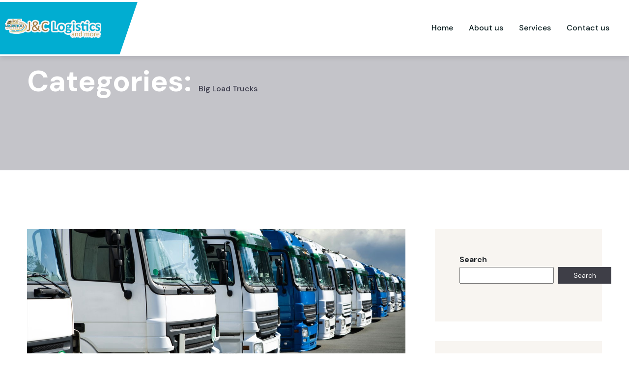

--- FILE ---
content_type: text/html; charset=UTF-8
request_url: https://www.jclogisticsgh.com/portfolio_category/big-load-trucks/
body_size: 12666
content:

<!doctype html>
<html lang="en-US">

<head>
   <meta charset="UTF-8">
      <meta name="viewport" content="width=device-width, initial-scale=1">
   <link rel="profile" href="https://gmpg.org/xfn/11">
   <title>Big load trucks &#8211; J&amp;C Logistics</title>
<meta name='robots' content='max-image-preview:large' />
<link rel='dns-prefetch' href='//fonts.googleapis.com' />
<link rel="alternate" type="application/rss+xml" title="J&amp;C Logistics &raquo; Feed" href="https://www.jclogisticsgh.com/feed/" />
<link rel="alternate" type="application/rss+xml" title="J&amp;C Logistics &raquo; Comments Feed" href="https://www.jclogisticsgh.com/comments/feed/" />
<link rel="alternate" type="application/rss+xml" title="J&amp;C Logistics &raquo; Big load trucks Categories Feed" href="https://www.jclogisticsgh.com/portfolio_category/big-load-trucks/feed/" />
<style id='wp-img-auto-sizes-contain-inline-css' type='text/css'>
img:is([sizes=auto i],[sizes^="auto," i]){contain-intrinsic-size:3000px 1500px}
/*# sourceURL=wp-img-auto-sizes-contain-inline-css */
</style>

<style id='wp-emoji-styles-inline-css' type='text/css'>

	img.wp-smiley, img.emoji {
		display: inline !important;
		border: none !important;
		box-shadow: none !important;
		height: 1em !important;
		width: 1em !important;
		margin: 0 0.07em !important;
		vertical-align: -0.1em !important;
		background: none !important;
		padding: 0 !important;
	}
/*# sourceURL=wp-emoji-styles-inline-css */
</style>
<link rel='stylesheet' id='wp-block-library-css' href='https://www.jclogisticsgh.com/wp-includes/css/dist/block-library/style.min.css?ver=b70df6185acb4641f274a9ee9a00b213' type='text/css' media='all' />
<style id='wp-block-heading-inline-css' type='text/css'>
h1:where(.wp-block-heading).has-background,h2:where(.wp-block-heading).has-background,h3:where(.wp-block-heading).has-background,h4:where(.wp-block-heading).has-background,h5:where(.wp-block-heading).has-background,h6:where(.wp-block-heading).has-background{padding:1.25em 2.375em}h1.has-text-align-left[style*=writing-mode]:where([style*=vertical-lr]),h1.has-text-align-right[style*=writing-mode]:where([style*=vertical-rl]),h2.has-text-align-left[style*=writing-mode]:where([style*=vertical-lr]),h2.has-text-align-right[style*=writing-mode]:where([style*=vertical-rl]),h3.has-text-align-left[style*=writing-mode]:where([style*=vertical-lr]),h3.has-text-align-right[style*=writing-mode]:where([style*=vertical-rl]),h4.has-text-align-left[style*=writing-mode]:where([style*=vertical-lr]),h4.has-text-align-right[style*=writing-mode]:where([style*=vertical-rl]),h5.has-text-align-left[style*=writing-mode]:where([style*=vertical-lr]),h5.has-text-align-right[style*=writing-mode]:where([style*=vertical-rl]),h6.has-text-align-left[style*=writing-mode]:where([style*=vertical-lr]),h6.has-text-align-right[style*=writing-mode]:where([style*=vertical-rl]){rotate:180deg}
/*# sourceURL=https://www.jclogisticsgh.com/wp-includes/blocks/heading/style.min.css */
</style>
<style id='wp-block-latest-comments-inline-css' type='text/css'>
ol.wp-block-latest-comments{box-sizing:border-box;margin-left:0}:where(.wp-block-latest-comments:not([style*=line-height] .wp-block-latest-comments__comment)){line-height:1.1}:where(.wp-block-latest-comments:not([style*=line-height] .wp-block-latest-comments__comment-excerpt p)){line-height:1.8}.has-dates :where(.wp-block-latest-comments:not([style*=line-height])),.has-excerpts :where(.wp-block-latest-comments:not([style*=line-height])){line-height:1.5}.wp-block-latest-comments .wp-block-latest-comments{padding-left:0}.wp-block-latest-comments__comment{list-style:none;margin-bottom:1em}.has-avatars .wp-block-latest-comments__comment{list-style:none;min-height:2.25em}.has-avatars .wp-block-latest-comments__comment .wp-block-latest-comments__comment-excerpt,.has-avatars .wp-block-latest-comments__comment .wp-block-latest-comments__comment-meta{margin-left:3.25em}.wp-block-latest-comments__comment-excerpt p{font-size:.875em;margin:.36em 0 1.4em}.wp-block-latest-comments__comment-date{display:block;font-size:.75em}.wp-block-latest-comments .avatar,.wp-block-latest-comments__comment-avatar{border-radius:1.5em;display:block;float:left;height:2.5em;margin-right:.75em;width:2.5em}.wp-block-latest-comments[class*=-font-size] a,.wp-block-latest-comments[style*=font-size] a{font-size:inherit}
/*# sourceURL=https://www.jclogisticsgh.com/wp-includes/blocks/latest-comments/style.min.css */
</style>
<style id='wp-block-latest-posts-inline-css' type='text/css'>
.wp-block-latest-posts{box-sizing:border-box}.wp-block-latest-posts.alignleft{margin-right:2em}.wp-block-latest-posts.alignright{margin-left:2em}.wp-block-latest-posts.wp-block-latest-posts__list{list-style:none}.wp-block-latest-posts.wp-block-latest-posts__list li{clear:both;overflow-wrap:break-word}.wp-block-latest-posts.is-grid{display:flex;flex-wrap:wrap}.wp-block-latest-posts.is-grid li{margin:0 1.25em 1.25em 0;width:100%}@media (min-width:600px){.wp-block-latest-posts.columns-2 li{width:calc(50% - .625em)}.wp-block-latest-posts.columns-2 li:nth-child(2n){margin-right:0}.wp-block-latest-posts.columns-3 li{width:calc(33.33333% - .83333em)}.wp-block-latest-posts.columns-3 li:nth-child(3n){margin-right:0}.wp-block-latest-posts.columns-4 li{width:calc(25% - .9375em)}.wp-block-latest-posts.columns-4 li:nth-child(4n){margin-right:0}.wp-block-latest-posts.columns-5 li{width:calc(20% - 1em)}.wp-block-latest-posts.columns-5 li:nth-child(5n){margin-right:0}.wp-block-latest-posts.columns-6 li{width:calc(16.66667% - 1.04167em)}.wp-block-latest-posts.columns-6 li:nth-child(6n){margin-right:0}}:root :where(.wp-block-latest-posts.is-grid){padding:0}:root :where(.wp-block-latest-posts.wp-block-latest-posts__list){padding-left:0}.wp-block-latest-posts__post-author,.wp-block-latest-posts__post-date{display:block;font-size:.8125em}.wp-block-latest-posts__post-excerpt,.wp-block-latest-posts__post-full-content{margin-bottom:1em;margin-top:.5em}.wp-block-latest-posts__featured-image a{display:inline-block}.wp-block-latest-posts__featured-image img{height:auto;max-width:100%;width:auto}.wp-block-latest-posts__featured-image.alignleft{float:left;margin-right:1em}.wp-block-latest-posts__featured-image.alignright{float:right;margin-left:1em}.wp-block-latest-posts__featured-image.aligncenter{margin-bottom:1em;text-align:center}
/*# sourceURL=https://www.jclogisticsgh.com/wp-includes/blocks/latest-posts/style.min.css */
</style>
<style id='wp-block-search-inline-css' type='text/css'>
.wp-block-search__button{margin-left:10px;word-break:normal}.wp-block-search__button.has-icon{line-height:0}.wp-block-search__button svg{height:1.25em;min-height:24px;min-width:24px;width:1.25em;fill:currentColor;vertical-align:text-bottom}:where(.wp-block-search__button){border:1px solid #ccc;padding:6px 10px}.wp-block-search__inside-wrapper{display:flex;flex:auto;flex-wrap:nowrap;max-width:100%}.wp-block-search__label{width:100%}.wp-block-search.wp-block-search__button-only .wp-block-search__button{box-sizing:border-box;display:flex;flex-shrink:0;justify-content:center;margin-left:0;max-width:100%}.wp-block-search.wp-block-search__button-only .wp-block-search__inside-wrapper{min-width:0!important;transition-property:width}.wp-block-search.wp-block-search__button-only .wp-block-search__input{flex-basis:100%;transition-duration:.3s}.wp-block-search.wp-block-search__button-only.wp-block-search__searchfield-hidden,.wp-block-search.wp-block-search__button-only.wp-block-search__searchfield-hidden .wp-block-search__inside-wrapper{overflow:hidden}.wp-block-search.wp-block-search__button-only.wp-block-search__searchfield-hidden .wp-block-search__input{border-left-width:0!important;border-right-width:0!important;flex-basis:0;flex-grow:0;margin:0;min-width:0!important;padding-left:0!important;padding-right:0!important;width:0!important}:where(.wp-block-search__input){appearance:none;border:1px solid #949494;flex-grow:1;font-family:inherit;font-size:inherit;font-style:inherit;font-weight:inherit;letter-spacing:inherit;line-height:inherit;margin-left:0;margin-right:0;min-width:3rem;padding:8px;text-decoration:unset!important;text-transform:inherit}:where(.wp-block-search__button-inside .wp-block-search__inside-wrapper){background-color:#fff;border:1px solid #949494;box-sizing:border-box;padding:4px}:where(.wp-block-search__button-inside .wp-block-search__inside-wrapper) .wp-block-search__input{border:none;border-radius:0;padding:0 4px}:where(.wp-block-search__button-inside .wp-block-search__inside-wrapper) .wp-block-search__input:focus{outline:none}:where(.wp-block-search__button-inside .wp-block-search__inside-wrapper) :where(.wp-block-search__button){padding:4px 8px}.wp-block-search.aligncenter .wp-block-search__inside-wrapper{margin:auto}.wp-block[data-align=right] .wp-block-search.wp-block-search__button-only .wp-block-search__inside-wrapper{float:right}
/*# sourceURL=https://www.jclogisticsgh.com/wp-includes/blocks/search/style.min.css */
</style>
<style id='wp-block-search-theme-inline-css' type='text/css'>
.wp-block-search .wp-block-search__label{font-weight:700}.wp-block-search__button{border:1px solid #ccc;padding:.375em .625em}
/*# sourceURL=https://www.jclogisticsgh.com/wp-includes/blocks/search/theme.min.css */
</style>
<style id='wp-block-group-inline-css' type='text/css'>
.wp-block-group{box-sizing:border-box}:where(.wp-block-group.wp-block-group-is-layout-constrained){position:relative}
/*# sourceURL=https://www.jclogisticsgh.com/wp-includes/blocks/group/style.min.css */
</style>
<style id='wp-block-group-theme-inline-css' type='text/css'>
:where(.wp-block-group.has-background){padding:1.25em 2.375em}
/*# sourceURL=https://www.jclogisticsgh.com/wp-includes/blocks/group/theme.min.css */
</style>
<style id='global-styles-inline-css' type='text/css'>
:root{--wp--preset--aspect-ratio--square: 1;--wp--preset--aspect-ratio--4-3: 4/3;--wp--preset--aspect-ratio--3-4: 3/4;--wp--preset--aspect-ratio--3-2: 3/2;--wp--preset--aspect-ratio--2-3: 2/3;--wp--preset--aspect-ratio--16-9: 16/9;--wp--preset--aspect-ratio--9-16: 9/16;--wp--preset--color--black: #000000;--wp--preset--color--cyan-bluish-gray: #abb8c3;--wp--preset--color--white: #ffffff;--wp--preset--color--pale-pink: #f78da7;--wp--preset--color--vivid-red: #cf2e2e;--wp--preset--color--luminous-vivid-orange: #ff6900;--wp--preset--color--luminous-vivid-amber: #fcb900;--wp--preset--color--light-green-cyan: #7bdcb5;--wp--preset--color--vivid-green-cyan: #00d084;--wp--preset--color--pale-cyan-blue: #8ed1fc;--wp--preset--color--vivid-cyan-blue: #0693e3;--wp--preset--color--vivid-purple: #9b51e0;--wp--preset--gradient--vivid-cyan-blue-to-vivid-purple: linear-gradient(135deg,rgb(6,147,227) 0%,rgb(155,81,224) 100%);--wp--preset--gradient--light-green-cyan-to-vivid-green-cyan: linear-gradient(135deg,rgb(122,220,180) 0%,rgb(0,208,130) 100%);--wp--preset--gradient--luminous-vivid-amber-to-luminous-vivid-orange: linear-gradient(135deg,rgb(252,185,0) 0%,rgb(255,105,0) 100%);--wp--preset--gradient--luminous-vivid-orange-to-vivid-red: linear-gradient(135deg,rgb(255,105,0) 0%,rgb(207,46,46) 100%);--wp--preset--gradient--very-light-gray-to-cyan-bluish-gray: linear-gradient(135deg,rgb(238,238,238) 0%,rgb(169,184,195) 100%);--wp--preset--gradient--cool-to-warm-spectrum: linear-gradient(135deg,rgb(74,234,220) 0%,rgb(151,120,209) 20%,rgb(207,42,186) 40%,rgb(238,44,130) 60%,rgb(251,105,98) 80%,rgb(254,248,76) 100%);--wp--preset--gradient--blush-light-purple: linear-gradient(135deg,rgb(255,206,236) 0%,rgb(152,150,240) 100%);--wp--preset--gradient--blush-bordeaux: linear-gradient(135deg,rgb(254,205,165) 0%,rgb(254,45,45) 50%,rgb(107,0,62) 100%);--wp--preset--gradient--luminous-dusk: linear-gradient(135deg,rgb(255,203,112) 0%,rgb(199,81,192) 50%,rgb(65,88,208) 100%);--wp--preset--gradient--pale-ocean: linear-gradient(135deg,rgb(255,245,203) 0%,rgb(182,227,212) 50%,rgb(51,167,181) 100%);--wp--preset--gradient--electric-grass: linear-gradient(135deg,rgb(202,248,128) 0%,rgb(113,206,126) 100%);--wp--preset--gradient--midnight: linear-gradient(135deg,rgb(2,3,129) 0%,rgb(40,116,252) 100%);--wp--preset--font-size--small: 13px;--wp--preset--font-size--medium: 20px;--wp--preset--font-size--large: 36px;--wp--preset--font-size--x-large: 42px;--wp--preset--spacing--20: 0.44rem;--wp--preset--spacing--30: 0.67rem;--wp--preset--spacing--40: 1rem;--wp--preset--spacing--50: 1.5rem;--wp--preset--spacing--60: 2.25rem;--wp--preset--spacing--70: 3.38rem;--wp--preset--spacing--80: 5.06rem;--wp--preset--shadow--natural: 6px 6px 9px rgba(0, 0, 0, 0.2);--wp--preset--shadow--deep: 12px 12px 50px rgba(0, 0, 0, 0.4);--wp--preset--shadow--sharp: 6px 6px 0px rgba(0, 0, 0, 0.2);--wp--preset--shadow--outlined: 6px 6px 0px -3px rgb(255, 255, 255), 6px 6px rgb(0, 0, 0);--wp--preset--shadow--crisp: 6px 6px 0px rgb(0, 0, 0);}:where(.is-layout-flex){gap: 0.5em;}:where(.is-layout-grid){gap: 0.5em;}body .is-layout-flex{display: flex;}.is-layout-flex{flex-wrap: wrap;align-items: center;}.is-layout-flex > :is(*, div){margin: 0;}body .is-layout-grid{display: grid;}.is-layout-grid > :is(*, div){margin: 0;}:where(.wp-block-columns.is-layout-flex){gap: 2em;}:where(.wp-block-columns.is-layout-grid){gap: 2em;}:where(.wp-block-post-template.is-layout-flex){gap: 1.25em;}:where(.wp-block-post-template.is-layout-grid){gap: 1.25em;}.has-black-color{color: var(--wp--preset--color--black) !important;}.has-cyan-bluish-gray-color{color: var(--wp--preset--color--cyan-bluish-gray) !important;}.has-white-color{color: var(--wp--preset--color--white) !important;}.has-pale-pink-color{color: var(--wp--preset--color--pale-pink) !important;}.has-vivid-red-color{color: var(--wp--preset--color--vivid-red) !important;}.has-luminous-vivid-orange-color{color: var(--wp--preset--color--luminous-vivid-orange) !important;}.has-luminous-vivid-amber-color{color: var(--wp--preset--color--luminous-vivid-amber) !important;}.has-light-green-cyan-color{color: var(--wp--preset--color--light-green-cyan) !important;}.has-vivid-green-cyan-color{color: var(--wp--preset--color--vivid-green-cyan) !important;}.has-pale-cyan-blue-color{color: var(--wp--preset--color--pale-cyan-blue) !important;}.has-vivid-cyan-blue-color{color: var(--wp--preset--color--vivid-cyan-blue) !important;}.has-vivid-purple-color{color: var(--wp--preset--color--vivid-purple) !important;}.has-black-background-color{background-color: var(--wp--preset--color--black) !important;}.has-cyan-bluish-gray-background-color{background-color: var(--wp--preset--color--cyan-bluish-gray) !important;}.has-white-background-color{background-color: var(--wp--preset--color--white) !important;}.has-pale-pink-background-color{background-color: var(--wp--preset--color--pale-pink) !important;}.has-vivid-red-background-color{background-color: var(--wp--preset--color--vivid-red) !important;}.has-luminous-vivid-orange-background-color{background-color: var(--wp--preset--color--luminous-vivid-orange) !important;}.has-luminous-vivid-amber-background-color{background-color: var(--wp--preset--color--luminous-vivid-amber) !important;}.has-light-green-cyan-background-color{background-color: var(--wp--preset--color--light-green-cyan) !important;}.has-vivid-green-cyan-background-color{background-color: var(--wp--preset--color--vivid-green-cyan) !important;}.has-pale-cyan-blue-background-color{background-color: var(--wp--preset--color--pale-cyan-blue) !important;}.has-vivid-cyan-blue-background-color{background-color: var(--wp--preset--color--vivid-cyan-blue) !important;}.has-vivid-purple-background-color{background-color: var(--wp--preset--color--vivid-purple) !important;}.has-black-border-color{border-color: var(--wp--preset--color--black) !important;}.has-cyan-bluish-gray-border-color{border-color: var(--wp--preset--color--cyan-bluish-gray) !important;}.has-white-border-color{border-color: var(--wp--preset--color--white) !important;}.has-pale-pink-border-color{border-color: var(--wp--preset--color--pale-pink) !important;}.has-vivid-red-border-color{border-color: var(--wp--preset--color--vivid-red) !important;}.has-luminous-vivid-orange-border-color{border-color: var(--wp--preset--color--luminous-vivid-orange) !important;}.has-luminous-vivid-amber-border-color{border-color: var(--wp--preset--color--luminous-vivid-amber) !important;}.has-light-green-cyan-border-color{border-color: var(--wp--preset--color--light-green-cyan) !important;}.has-vivid-green-cyan-border-color{border-color: var(--wp--preset--color--vivid-green-cyan) !important;}.has-pale-cyan-blue-border-color{border-color: var(--wp--preset--color--pale-cyan-blue) !important;}.has-vivid-cyan-blue-border-color{border-color: var(--wp--preset--color--vivid-cyan-blue) !important;}.has-vivid-purple-border-color{border-color: var(--wp--preset--color--vivid-purple) !important;}.has-vivid-cyan-blue-to-vivid-purple-gradient-background{background: var(--wp--preset--gradient--vivid-cyan-blue-to-vivid-purple) !important;}.has-light-green-cyan-to-vivid-green-cyan-gradient-background{background: var(--wp--preset--gradient--light-green-cyan-to-vivid-green-cyan) !important;}.has-luminous-vivid-amber-to-luminous-vivid-orange-gradient-background{background: var(--wp--preset--gradient--luminous-vivid-amber-to-luminous-vivid-orange) !important;}.has-luminous-vivid-orange-to-vivid-red-gradient-background{background: var(--wp--preset--gradient--luminous-vivid-orange-to-vivid-red) !important;}.has-very-light-gray-to-cyan-bluish-gray-gradient-background{background: var(--wp--preset--gradient--very-light-gray-to-cyan-bluish-gray) !important;}.has-cool-to-warm-spectrum-gradient-background{background: var(--wp--preset--gradient--cool-to-warm-spectrum) !important;}.has-blush-light-purple-gradient-background{background: var(--wp--preset--gradient--blush-light-purple) !important;}.has-blush-bordeaux-gradient-background{background: var(--wp--preset--gradient--blush-bordeaux) !important;}.has-luminous-dusk-gradient-background{background: var(--wp--preset--gradient--luminous-dusk) !important;}.has-pale-ocean-gradient-background{background: var(--wp--preset--gradient--pale-ocean) !important;}.has-electric-grass-gradient-background{background: var(--wp--preset--gradient--electric-grass) !important;}.has-midnight-gradient-background{background: var(--wp--preset--gradient--midnight) !important;}.has-small-font-size{font-size: var(--wp--preset--font-size--small) !important;}.has-medium-font-size{font-size: var(--wp--preset--font-size--medium) !important;}.has-large-font-size{font-size: var(--wp--preset--font-size--large) !important;}.has-x-large-font-size{font-size: var(--wp--preset--font-size--x-large) !important;}
/*# sourceURL=global-styles-inline-css */
</style>

<style id='classic-theme-styles-inline-css' type='text/css'>
/*! This file is auto-generated */
.wp-block-button__link{color:#fff;background-color:#32373c;border-radius:9999px;box-shadow:none;text-decoration:none;padding:calc(.667em + 2px) calc(1.333em + 2px);font-size:1.125em}.wp-block-file__button{background:#32373c;color:#fff;text-decoration:none}
/*# sourceURL=/wp-includes/css/classic-themes.min.css */
</style>
<link rel='stylesheet' id='contact-form-7-css' href='https://www.jclogisticsgh.com/wp-content/plugins/contact-form-7/includes/css/styles.css?ver=6.1.3' type='text/css' media='all' />
<link rel='stylesheet' id='stm-stm-css' href='https://www.jclogisticsgh.com/wp-content/uploads/stm_fonts/stm/stm.css?ver=1.0' type='text/css' media='all' />
<link rel='stylesheet' id='stm-gdpr-styles-css' href='https://www.jclogisticsgh.com/wp-content/plugins/gdpr-compliance-cookie-consent/assets/css/styles.css?ver=b70df6185acb4641f274a9ee9a00b213' type='text/css' media='all' />
<link rel='stylesheet' id='portx-custom-css' href='https://www.jclogisticsgh.com/wp-content/themes/portx/assets/css/portx-custom.css?ver=b70df6185acb4641f274a9ee9a00b213' type='text/css' media='all' />
<style id='portx-custom-inline-css' type='text/css'>
html:root{
            --tp-theme-1: #01add1;
            --tp-theme-2: #a37b43;
        }
/*# sourceURL=portx-custom-inline-css */
</style>
<link rel='stylesheet' id='portx-fonts-css' href='https://fonts.googleapis.com/css2?family=DM+Sans:ital,wght@0,400;0,500;0,700;1,400;1,500;1,700&#038;family=Fredoka+One&#038;display=swap&#038;ver=1.0.0' type='text/css' media='all' />
<link rel='stylesheet' id='bootstrap-css' href='https://www.jclogisticsgh.com/wp-content/themes/portx/assets/css/bootstrap.css?ver=b70df6185acb4641f274a9ee9a00b213' type='text/css' media='all' />
<link rel='stylesheet' id='animate-css' href='https://www.jclogisticsgh.com/wp-content/themes/portx/assets/css/animate.css?ver=b70df6185acb4641f274a9ee9a00b213' type='text/css' media='all' />
<link rel='stylesheet' id='swiper-bundle-css' href='https://www.jclogisticsgh.com/wp-content/themes/portx/assets/css/swiper-bundle.css?ver=b70df6185acb4641f274a9ee9a00b213' type='text/css' media='all' />
<link rel='stylesheet' id='flaticon-css' href='https://www.jclogisticsgh.com/wp-content/themes/portx/assets/css/flaticon.css?ver=b70df6185acb4641f274a9ee9a00b213' type='text/css' media='all' />
<link rel='stylesheet' id='nouislider-css' href='https://www.jclogisticsgh.com/wp-content/themes/portx/assets/css/nouislider.css?ver=b70df6185acb4641f274a9ee9a00b213' type='text/css' media='all' />
<link rel='stylesheet' id='jquery-ui-css' href='https://www.jclogisticsgh.com/wp-content/themes/portx/assets/css/jquery-ui.css?ver=b70df6185acb4641f274a9ee9a00b213' type='text/css' media='all' />
<link rel='stylesheet' id='magnific-popup-css' href='https://www.jclogisticsgh.com/wp-content/themes/portx/assets/css/magnific-popup.css?ver=b70df6185acb4641f274a9ee9a00b213' type='text/css' media='all' />
<link rel='stylesheet' id='font-awesome-pro-css' href='https://www.jclogisticsgh.com/wp-content/themes/portx/assets/css/font-awesome-pro.css?ver=b70df6185acb4641f274a9ee9a00b213' type='text/css' media='all' />
<link rel='stylesheet' id='spacing-css' href='https://www.jclogisticsgh.com/wp-content/themes/portx/assets/css/spacing.css?ver=b70df6185acb4641f274a9ee9a00b213' type='text/css' media='all' />
<link rel='stylesheet' id='nice-select-css' href='https://www.jclogisticsgh.com/wp-content/themes/portx/assets/css/nice-select.css?ver=b70df6185acb4641f274a9ee9a00b213' type='text/css' media='all' />
<link rel='stylesheet' id='slick-css' href='https://www.jclogisticsgh.com/wp-content/themes/portx/assets/css/slick.css?ver=b70df6185acb4641f274a9ee9a00b213' type='text/css' media='all' />
<link rel='stylesheet' id='portx-core-css' href='https://www.jclogisticsgh.com/wp-content/themes/portx/assets/css/portx-core.css?ver=1768369380' type='text/css' media='all' />
<link rel='stylesheet' id='portx-unit-css' href='https://www.jclogisticsgh.com/wp-content/themes/portx/assets/css/portx-unit.css?ver=1768369380' type='text/css' media='all' />
<link rel='stylesheet' id='portx-style-css' href='https://www.jclogisticsgh.com/wp-content/themes/portx/style.css?ver=b70df6185acb4641f274a9ee9a00b213' type='text/css' media='all' />
<link rel='stylesheet' id='newsletter-css' href='https://www.jclogisticsgh.com/wp-content/plugins/newsletter/style.css?ver=9.0.7' type='text/css' media='all' />
<link rel='stylesheet' id='js_composer_front-css' href='https://www.jclogisticsgh.com/wp-content/plugins/js_composer/assets/css/js_composer.min.css?ver=6.13.0' type='text/css' media='all' />
<script type="text/javascript" src="https://www.jclogisticsgh.com/wp-includes/js/jquery/jquery.min.js?ver=3.7.1" id="jquery-core-js"></script>
<script type="text/javascript" src="https://www.jclogisticsgh.com/wp-includes/js/jquery/jquery-migrate.min.js?ver=3.4.1" id="jquery-migrate-js"></script>
<link rel="https://api.w.org/" href="https://www.jclogisticsgh.com/wp-json/" /><link rel="EditURI" type="application/rsd+xml" title="RSD" href="https://www.jclogisticsgh.com/xmlrpc.php?rsd" />
<meta name="generator" content="Elementor 3.33.0; features: e_font_icon_svg, additional_custom_breakpoints; settings: css_print_method-external, google_font-enabled, font_display-swap">
			<style>
				.e-con.e-parent:nth-of-type(n+4):not(.e-lazyloaded):not(.e-no-lazyload),
				.e-con.e-parent:nth-of-type(n+4):not(.e-lazyloaded):not(.e-no-lazyload) * {
					background-image: none !important;
				}
				@media screen and (max-height: 1024px) {
					.e-con.e-parent:nth-of-type(n+3):not(.e-lazyloaded):not(.e-no-lazyload),
					.e-con.e-parent:nth-of-type(n+3):not(.e-lazyloaded):not(.e-no-lazyload) * {
						background-image: none !important;
					}
				}
				@media screen and (max-height: 640px) {
					.e-con.e-parent:nth-of-type(n+2):not(.e-lazyloaded):not(.e-no-lazyload),
					.e-con.e-parent:nth-of-type(n+2):not(.e-lazyloaded):not(.e-no-lazyload) * {
						background-image: none !important;
					}
				}
			</style>
			<meta name="generator" content="Powered by WPBakery Page Builder - drag and drop page builder for WordPress."/>
<meta name="generator" content="Powered by Slider Revolution 6.6.14 - responsive, Mobile-Friendly Slider Plugin for WordPress with comfortable drag and drop interface." />
<link rel="icon" href="https://www.jclogisticsgh.com/wp-content/uploads/2021/12/cropped-favicon-32x32.png" sizes="32x32" />
<link rel="icon" href="https://www.jclogisticsgh.com/wp-content/uploads/2021/12/cropped-favicon-192x192.png" sizes="192x192" />
<link rel="apple-touch-icon" href="https://www.jclogisticsgh.com/wp-content/uploads/2021/12/cropped-favicon-180x180.png" />
<meta name="msapplication-TileImage" content="https://www.jclogisticsgh.com/wp-content/uploads/2021/12/cropped-favicon-270x270.png" />
<script>function setREVStartSize(e){
			//window.requestAnimationFrame(function() {
				window.RSIW = window.RSIW===undefined ? window.innerWidth : window.RSIW;
				window.RSIH = window.RSIH===undefined ? window.innerHeight : window.RSIH;
				try {
					var pw = document.getElementById(e.c).parentNode.offsetWidth,
						newh;
					pw = pw===0 || isNaN(pw) || (e.l=="fullwidth" || e.layout=="fullwidth") ? window.RSIW : pw;
					e.tabw = e.tabw===undefined ? 0 : parseInt(e.tabw);
					e.thumbw = e.thumbw===undefined ? 0 : parseInt(e.thumbw);
					e.tabh = e.tabh===undefined ? 0 : parseInt(e.tabh);
					e.thumbh = e.thumbh===undefined ? 0 : parseInt(e.thumbh);
					e.tabhide = e.tabhide===undefined ? 0 : parseInt(e.tabhide);
					e.thumbhide = e.thumbhide===undefined ? 0 : parseInt(e.thumbhide);
					e.mh = e.mh===undefined || e.mh=="" || e.mh==="auto" ? 0 : parseInt(e.mh,0);
					if(e.layout==="fullscreen" || e.l==="fullscreen")
						newh = Math.max(e.mh,window.RSIH);
					else{
						e.gw = Array.isArray(e.gw) ? e.gw : [e.gw];
						for (var i in e.rl) if (e.gw[i]===undefined || e.gw[i]===0) e.gw[i] = e.gw[i-1];
						e.gh = e.el===undefined || e.el==="" || (Array.isArray(e.el) && e.el.length==0)? e.gh : e.el;
						e.gh = Array.isArray(e.gh) ? e.gh : [e.gh];
						for (var i in e.rl) if (e.gh[i]===undefined || e.gh[i]===0) e.gh[i] = e.gh[i-1];
											
						var nl = new Array(e.rl.length),
							ix = 0,
							sl;
						e.tabw = e.tabhide>=pw ? 0 : e.tabw;
						e.thumbw = e.thumbhide>=pw ? 0 : e.thumbw;
						e.tabh = e.tabhide>=pw ? 0 : e.tabh;
						e.thumbh = e.thumbhide>=pw ? 0 : e.thumbh;
						for (var i in e.rl) nl[i] = e.rl[i]<window.RSIW ? 0 : e.rl[i];
						sl = nl[0];
						for (var i in nl) if (sl>nl[i] && nl[i]>0) { sl = nl[i]; ix=i;}
						var m = pw>(e.gw[ix]+e.tabw+e.thumbw) ? 1 : (pw-(e.tabw+e.thumbw)) / (e.gw[ix]);
						newh =  (e.gh[ix] * m) + (e.tabh + e.thumbh);
					}
					var el = document.getElementById(e.c);
					if (el!==null && el) el.style.height = newh+"px";
					el = document.getElementById(e.c+"_wrapper");
					if (el!==null && el) {
						el.style.height = newh+"px";
						el.style.display = "block";
					}
				} catch(e){
					console.log("Failure at Presize of Slider:" + e)
				}
			//});
		  };</script>
		<style type="text/css" id="wp-custom-css">
			.tp-btn{
	display: none !important;
}		</style>
		<style id="kirki-inline-styles"></style><noscript><style> .wpb_animate_when_almost_visible { opacity: 1; }</style></noscript><link rel='stylesheet' id='rs-plugin-settings-css' href='https://www.jclogisticsgh.com/wp-content/plugins/revslider/public/assets/css/rs6.css?ver=6.6.14' type='text/css' media='all' />
<style id='rs-plugin-settings-inline-css' type='text/css'>
#rs-demo-id {}
/*# sourceURL=rs-plugin-settings-inline-css */
</style>
</head>

<body data-rsssl=1 class="archive tax-portfolio_category term-big-load-trucks term-25 wp-embed-responsive wp-theme-portx hfeed no-sidebar wpb-js-composer js-comp-ver-6.13.0 vc_responsive elementor-default elementor-kit-1368">

   

   

      <!-- back to top start -->
   <div class="back-to-top-wrapper">
      <button id="back_to_top" type="button" class="back-to-top-btn">
         <svg width="12" height="7" viewBox="0 0 12 7" fill="none" xmlns="http://www.w3.org/2000/svg">
            <path d="M11 6L6 1L1 6" stroke="currentColor" stroke-width="1.5" stroke-linecap="round"
               stroke-linejoin="round" />
         </svg>
      </button>
   </div>
   <!-- back to top end -->
   

   
   <!-- header start -->
   <!-- header area start -->
<header>
    <div class="header-area tpheader-3-mlr tpheader-3-transparent z-index-2 d-none d-xl-block">
                <div class="tpheader-3__top theme-background pt-5 pb-5 pl-60 pr-60">
            <div class="container-fluid">
                <div class="row">
                    <div class="col-xl-6 col-lg-6">
                        <div class="tpheader-3__info">
                            <ul>
                                                                <li><a href="z" target="_blank"><i
                                            class="fa-sharp fa-solid fa-location-dot"></i>Box CT 3806 CANTOMENTS, ACCRA</a>
                                </li>
                                                                                                <li><a href="maito:info@jclogisticsgh.com"><i
                                            class="flaticon-mail"></i>info@jclogisticsgh.com</a>
                                </li>
                                                            </ul>
                        </div>
                    </div>
                    <div class="col-xl-6 col-lg-6">
                                                <div class="tpheader-3 d-flex justify-content-end ">
                            <div class="tpheader-3__top-menu mr-60">
                                Top menu set                            </div>
                            <div class="tpheader-3__social">
                                <ul>
        <li><a href="#"><i class="fa-brands fa-facebook-f"></i></a></li>
    
    
    
    
    </ul>


                            </div>
                        </div>
                                            </div>
                </div>
            </div>
        </div>
                <div class="tpheader-3">
            <div id="header-sticky" class="tpheader-3__bottom  header__sticky header-sticky pr-60">
                <div class="tpheader-3__bottom-wrap p-relative">
                    <div class="container-fluid p-0">
                        <div class="row align-items-center g-0">
                            <div class="col-xl-3 col-lg-3">
                                <div class="tpheader-3__logo p-relative z-index-2 pl-60">
                                    <div class="tpheader-3__main-logo">
                                        
<a class="standard-logo" href="https://www.jclogisticsgh.com/">
    <img src="https://www.jclogisticsgh.com/wp-content/uploads/2024/09/style-1-1-copy.png" alt="logo" />
</a>
                                    </div>
                                </div>
                            </div>
                            <div class="col-xl-9 col-lg-9 text-end">
                                <div class="tpheader-3__main-menu ml-60">
                                    <div class="tpheader-3__main-menu main-menu">
                                        <nav class="tp-main-menu-content">
                                            <ul id="menu-main-menu" class=""><li itemscope="itemscope" itemtype="https://www.schema.org/SiteNavigationElement" id="menu-item-1064" class="menu-item menu-item-type-post_type menu-item-object-page menu-item-home menu-item-1064 nav-item"><a title="Home" href="https://www.jclogisticsgh.com/" class="nav-links">Home</a></li>
<li itemscope="itemscope" itemtype="https://www.schema.org/SiteNavigationElement" id="menu-item-1115" class="menu-item menu-item-type-post_type menu-item-object-page menu-item-1115 nav-item"><a title="About us" href="https://www.jclogisticsgh.com/about-us/" class="nav-links">About us</a></li>
<li itemscope="itemscope" itemtype="https://www.schema.org/SiteNavigationElement" id="menu-item-1062" class="menu-item menu-item-type-post_type menu-item-object-page menu-item-1062 nav-item"><a title="Services" href="https://www.jclogisticsgh.com/services/" class="nav-links">Services</a></li>
<li itemscope="itemscope" itemtype="https://www.schema.org/SiteNavigationElement" id="menu-item-1067" class="menu-item menu-item-type-post_type menu-item-object-page menu-item-1067 nav-item"><a title="Contact us" href="https://www.jclogisticsgh.com/contact-us/" class="nav-links">Contact us</a></li>
</ul>                                        </nav>
                                    </div>
                                </div>
                            </div>
                            <div class="col-xl-3 col-lg-3">
                                                            </div>
                        </div>
                    </div>
                </div>
            </div>
        </div>
    </div>
    <div class="mobile-header d-xl-none p-relative ">
        <div class="container">
            <div class="row align-items-center">
                <div class=" col-md-5 col-6">
                    <div class="tpheader-3__logo p-relative z-index-2">
                        <div class="tpheader-3__main-logo">
                            <img src="https://www.jclogisticsgh.com/wp-content/uploads/2024/09/style-1-1-copy.png" alt="">
                        </div>
                    </div>
                </div>
                <div class="col-md-7 col-6 d-flex align-items-center justify-content-end">
                    <div class=" mobile__menu ml-30 d-flex align-items-center justify-content-end">
                        <button class="search-open-btn mr-30 d-none d-sm-block">
                            <i class="flaticon-loupe"></i>
                        </button>
                        <a class="tp-menu-bar" href="javascript:void(0)"><i class="fa-solid fa-bars"></i></a>
                    </div>
                </div>
            </div>
        </div>
    </div>
</header>
<!-- header area end -->

   <!--  tp-offcanvus-area-start  -->
   <div class="tpoffcanvas-area">
      <div class="tpoffcanvas">
         <div class="tpoffcanvas__close-btn">
            <button class="close-btn"><i class="fal fa-times"></i></button>
         </div>
                  <div class="tpoffcanvas__logo">
         <a href="https://www.jclogisticsgh.com/">
                <img src="https://www.jclogisticsgh.com/wp-content/uploads/2021/12/style-1.png" alt="logo">
            </a>
         </div>
                  <div class="tp-main-menu-mobile"></div>
         <div class="offcanvas__btn mb-20">
            <a href="https://wphix.com/wp/portx/contact/" class="tp-btn w-100">Getting Started</a>
         </div>
         <div class="offcanvas__contact mb-40">
                        <p class="offcanvas__contact-call"><a href="tel: +233242243614"> +233242243614</a></p>
                                             <p class="offcanvas__contact-mail"><a href="mailto:">Box CT 3806 CANTOMENTS, ACCRA</a></p>
                           </div>
         <div class="offcanvas__social">
            
<a class="icon facebook" href="#"><i class="fab fa-facebook-f"></i></a>





         </div>
      </div>
   </div>
   <div class="body-overlay"></div>
   <!--  tp-offcanvus-area end -->

   <!-- header end -->

   <!-- wrapper-box start -->
   
   <!--  breadcrumb-area  start -->
   <div class="wrapper-box p-relative ">
      <div class="breadcrumb__bg breadcrumb__bg__overlay pt-130 pb-130  "
         data-background="">
         <div class="container">
            <div class="row">
               <div class="col-xxl-12">
                  <div class="breadcrumb__content p-relative z-index-1 ">
                     <div class="breadcrumb__list mb-10">
                        <h3 class="breadcrumb__title mb-15">Categories: <span>Big load trucks</span></h3>
                                             </div>
                  </div>
               </div>
            </div>
         </div>
      </div>
   </div>
   <!--  breadcrumb-area  end -->

<!-- header-search-end -->
   <!-- search popup start -->
   <div class="search__popup z-index-8">
      <div class="container">
         <div class="row">
            <div class="col-xxl-12">
               <div class="search__wrapper">
                  <div class="search__top d-flex justify-content-between align-items-center">
                     <div class="search__logo">
                     
<a class="standard-logo" href="https://www.jclogisticsgh.com/">
    <img src="https://www.jclogisticsgh.com/wp-content/uploads/2024/09/style-1-1-copy.png" alt="logo" />
</a>
                     </div>
                     <div class="search__close">
                        <button type="button" class="search__close-btn search-close-btn">
                           <svg width="18" height="18" viewBox="0 0 18 18" fill="none"
                              xmlns="http://www.w3.org/2000/svg">
                              <path d="M17 1L1 17" stroke="currentColor" stroke-width="1.5" stroke-linecap="round"
                                 stroke-linejoin="round" />
                              <path d="M1 1L17 17" stroke="currentColor" stroke-width="1.5" stroke-linecap="round"
                                 stroke-linejoin="round" />
                           </svg>
                        </button>
                     </div>
                  </div>
                  <div class="search__form">
                     <form action="https://www.jclogisticsgh.com/">
                        <div class="search__input">
                        <input class="search-input-field" type="search" name="s"
                                    value=""
                                    placeholder="Type here to search...">
                           <span class="search-focus-border"></span>
                           <button type="submit">
                              <svg width="20" height="20" viewBox="0 0 20 20" fill="none"
                                 xmlns="http://www.w3.org/2000/svg">
                                 <path
                                    d="M9.55 18.1C14.272 18.1 18.1 14.272 18.1 9.55C18.1 4.82797 14.272 1 9.55 1C4.82797 1 1 4.82797 1 9.55C1 14.272 4.82797 18.1 9.55 18.1Z"
                                    stroke="currentColor" stroke-width="1.5" stroke-linecap="round"
                                    stroke-linejoin="round" />
                                 <path d="M19.0002 19.0002L17.2002 17.2002" stroke="currentColor" stroke-width="1.5"
                                    stroke-linecap="round" stroke-linejoin="round" />
                              </svg>
                           </button>
                        </div>
                     </form>
                  </div>
               </div>
            </div>
         </div>
      </div>
   </div>
   <div class="search-popup-overlay"></div>
   <!-- search popup end -->

<div class="tp-post-area pt-120 pb-90">
	<div class="container custom-container-3">
		<div class="row">
			<div class="col-lg-8 blog-post-items">
				<div class="postbox-wrapper">
										<header class="page-header d-none">
						<h1 class="page-title">Categories: <span>Big load trucks</span></h1>					</header><!-- .page-header -->
					
<article id="post-356"
    class="postbox__item format-image mb-30 transition-3 format-standard post-356 portfolio type-portfolio status-publish has-post-thumbnail hentry portfolio_category-big-load-trucks">
        <div class="postbox__thumb m-img p-relative">
        <a href="https://www.jclogisticsgh.com/portfolio/main-load-truck/">
            <img fetchpriority="high" width="1200" height="600" src="https://www.jclogisticsgh.com/wp-content/uploads/2014/12/4-1200x600-1.jpg" class="img-responsive wp-post-image" alt="" decoding="async" srcset="https://www.jclogisticsgh.com/wp-content/uploads/2014/12/4-1200x600-1.jpg 1200w, https://www.jclogisticsgh.com/wp-content/uploads/2014/12/4-1200x600-1-300x150.jpg 300w, https://www.jclogisticsgh.com/wp-content/uploads/2014/12/4-1200x600-1-1024x512.jpg 1024w, https://www.jclogisticsgh.com/wp-content/uploads/2014/12/4-1200x600-1-768x384.jpg 768w, https://www.jclogisticsgh.com/wp-content/uploads/2014/12/4-1200x600-1-370x185.jpg 370w, https://www.jclogisticsgh.com/wp-content/uploads/2014/12/4-1200x600-1-360x180.jpg 360w, https://www.jclogisticsgh.com/wp-content/uploads/2014/12/4-1200x600-1-600x300.jpg 600w" sizes="(max-width: 1200px) 100vw, 1200px" />        </a>
    </div>
        <div class="postbox__content">
        
<div class="postbox__meta">
      <span>
      <a href="https://www.jclogisticsgh.com/author/admin/">
         <i class="fa-light fa-user"></i>
         admin      </a>
   </span>
   
   
      <span> <a href="#">
   <i class="fa-light fa-calendar-days"></i>
      December 11, 2014   </a>
   </span>
   
      <span>
      <a href="https://www.jclogisticsgh.com/portfolio/main-load-truck/#respond">
         <i class="fal fa-comments"></i>
         No Comments      </a>
   </span>
   </div>        <h3 class="postbox__title">
            <a href="https://www.jclogisticsgh.com/portfolio/main-load-truck/">Main load truck</a>
        </h3>
        <div class="postbox__text">
            [heading size="5" heading_class="content_heading"]OUR VEHICLES[/heading][heading size="5" heading_class="content_heading"]TYPES AND OPTIONS[/heading] We have a modern, extensive fleet which can operate world wide. Our complete fleet consists of over 60 vehicles including Prime Movers, body trucks, tilt tray and various trailer types. All vehicles and equipment are on constant service and maintenance. We have all kind of trailers for [...]        </div>
    </div>

    <div class="tp-slide-btn-box">
    <a href="https://www.jclogisticsgh.com/portfolio/main-load-truck/" class="thm-btn">Read More</a>
</div>
</article>

<article id="post-354"
    class="postbox__item format-image mb-30 transition-3 format-standard post-354 portfolio type-portfolio status-publish has-post-thumbnail hentry portfolio_category-big-load-trucks portfolio_category-prime-trucks">
        <div class="postbox__thumb m-img p-relative">
        <a href="https://www.jclogisticsgh.com/portfolio/main-truck/">
            <img width="1200" height="600" src="https://www.jclogisticsgh.com/wp-content/uploads/2014/12/2-1200x600-1.jpg" class="img-responsive wp-post-image" alt="" decoding="async" srcset="https://www.jclogisticsgh.com/wp-content/uploads/2014/12/2-1200x600-1.jpg 1200w, https://www.jclogisticsgh.com/wp-content/uploads/2014/12/2-1200x600-1-300x150.jpg 300w, https://www.jclogisticsgh.com/wp-content/uploads/2014/12/2-1200x600-1-1024x512.jpg 1024w, https://www.jclogisticsgh.com/wp-content/uploads/2014/12/2-1200x600-1-768x384.jpg 768w, https://www.jclogisticsgh.com/wp-content/uploads/2014/12/2-1200x600-1-370x185.jpg 370w, https://www.jclogisticsgh.com/wp-content/uploads/2014/12/2-1200x600-1-360x180.jpg 360w, https://www.jclogisticsgh.com/wp-content/uploads/2014/12/2-1200x600-1-600x300.jpg 600w" sizes="(max-width: 1200px) 100vw, 1200px" />        </a>
    </div>
        <div class="postbox__content">
        
<div class="postbox__meta">
      <span>
      <a href="https://www.jclogisticsgh.com/author/admin/">
         <i class="fa-light fa-user"></i>
         admin      </a>
   </span>
   
   
      <span> <a href="#">
   <i class="fa-light fa-calendar-days"></i>
      December 11, 2014   </a>
   </span>
   
      <span>
      <a href="https://www.jclogisticsgh.com/portfolio/main-truck/#respond">
         <i class="fal fa-comments"></i>
         No Comments      </a>
   </span>
   </div>        <h3 class="postbox__title">
            <a href="https://www.jclogisticsgh.com/portfolio/main-truck/">Main truck</a>
        </h3>
        <div class="postbox__text">
            [heading size="5" heading_class="content_heading"]OUR VEHICLES[/heading][heading size="5" heading_class="content_heading"]TYPES AND OPTIONS[/heading] We have a modern, extensive fleet which can operate world wide. Our complete fleet consists of over 60 vehicles including Prime Movers, body trucks, tilt tray and various trailer types. All vehicles and equipment are on constant service and maintenance. We have all kind of trailers for [...]        </div>
    </div>

    <div class="tp-slide-btn-box">
    <a href="https://www.jclogisticsgh.com/portfolio/main-truck/" class="thm-btn">Read More</a>
</div>
</article>

<article id="post-352"
    class="postbox__item format-image mb-30 transition-3 format-standard post-352 portfolio type-portfolio status-publish has-post-thumbnail hentry portfolio_category-big-load-trucks">
        <div class="postbox__thumb m-img p-relative">
        <a href="https://www.jclogisticsgh.com/portfolio/big-trailer-truck/">
            <img width="1200" height="600" src="https://www.jclogisticsgh.com/wp-content/uploads/2014/12/3.jpg" class="img-responsive wp-post-image" alt="" decoding="async" srcset="https://www.jclogisticsgh.com/wp-content/uploads/2014/12/3.jpg 1200w, https://www.jclogisticsgh.com/wp-content/uploads/2014/12/3-600x300.jpg 600w, https://www.jclogisticsgh.com/wp-content/uploads/2014/12/3-300x150.jpg 300w, https://www.jclogisticsgh.com/wp-content/uploads/2014/12/3-1024x512.jpg 1024w, https://www.jclogisticsgh.com/wp-content/uploads/2014/12/3-768x384.jpg 768w, https://www.jclogisticsgh.com/wp-content/uploads/2014/12/3-370x185.jpg 370w, https://www.jclogisticsgh.com/wp-content/uploads/2014/12/3-360x180.jpg 360w" sizes="(max-width: 1200px) 100vw, 1200px" />        </a>
    </div>
        <div class="postbox__content">
        
<div class="postbox__meta">
      <span>
      <a href="https://www.jclogisticsgh.com/author/admin/">
         <i class="fa-light fa-user"></i>
         admin      </a>
   </span>
   
   
      <span> <a href="#">
   <i class="fa-light fa-calendar-days"></i>
      December 11, 2014   </a>
   </span>
   
      <span>
      <a href="https://www.jclogisticsgh.com/portfolio/big-trailer-truck/#respond">
         <i class="fal fa-comments"></i>
         No Comments      </a>
   </span>
   </div>        <h3 class="postbox__title">
            <a href="https://www.jclogisticsgh.com/portfolio/big-trailer-truck/">Big trailer truck</a>
        </h3>
        <div class="postbox__text">
            [heading size="5" heading_class="content_heading"]OUR VEHICLES[/heading][heading size="5" heading_class="content_heading"]TYPES AND OPTIONS[/heading] We have a modern, extensive fleet which can operate world wide. Our complete fleet consists of over 60 vehicles including Prime Movers, body trucks, tilt tray and various trailer types. All vehicles and equipment are on constant service and maintenance. We have all kind of trailers for [...]        </div>
    </div>

    <div class="tp-slide-btn-box">
    <a href="https://www.jclogisticsgh.com/portfolio/big-trailer-truck/" class="thm-btn">Read More</a>
</div>
</article>

<article id="post-81"
    class="postbox__item format-image mb-30 transition-3 format-standard post-81 portfolio type-portfolio status-publish has-post-thumbnail hentry portfolio_category-big-load-trucks portfolio_category-prime-trucks portfolio_category-short-trucks portfolio_category-vans">
        <div class="postbox__thumb m-img p-relative">
        <a href="https://www.jclogisticsgh.com/portfolio/van-delivery/">
            <img width="1200" height="600" src="https://www.jclogisticsgh.com/wp-content/uploads/2014/11/5.jpg" class="img-responsive wp-post-image" alt="" decoding="async" srcset="https://www.jclogisticsgh.com/wp-content/uploads/2014/11/5.jpg 1200w, https://www.jclogisticsgh.com/wp-content/uploads/2014/11/5-600x300.jpg 600w, https://www.jclogisticsgh.com/wp-content/uploads/2014/11/5-300x150.jpg 300w, https://www.jclogisticsgh.com/wp-content/uploads/2014/11/5-1024x512.jpg 1024w, https://www.jclogisticsgh.com/wp-content/uploads/2014/11/5-768x384.jpg 768w, https://www.jclogisticsgh.com/wp-content/uploads/2014/11/5-370x185.jpg 370w, https://www.jclogisticsgh.com/wp-content/uploads/2014/11/5-360x180.jpg 360w" sizes="(max-width: 1200px) 100vw, 1200px" />        </a>
    </div>
        <div class="postbox__content">
        
<div class="postbox__meta">
      <span>
      <a href="https://www.jclogisticsgh.com/author/admin/">
         <i class="fa-light fa-user"></i>
         admin      </a>
   </span>
   
   
      <span> <a href="#">
   <i class="fa-light fa-calendar-days"></i>
      November 11, 2014   </a>
   </span>
   
      <span>
      <a href="https://www.jclogisticsgh.com/portfolio/van-delivery/#respond">
         <i class="fal fa-comments"></i>
         No Comments      </a>
   </span>
   </div>        <h3 class="postbox__title">
            <a href="https://www.jclogisticsgh.com/portfolio/van-delivery/">Van delivery</a>
        </h3>
        <div class="postbox__text">
            [heading size="5" heading_class="content_heading"]OUR VEHICLES[/heading][heading size="5" heading_class="content_heading"]TYPES AND OPTIONS[/heading] We have a modern, extensive fleet which can operate world wide. Our complete fleet consists of over 60 vehicles including Prime Movers, body trucks, tilt tray and various trailer types. All vehicles and equipment are on constant service and maintenance. We have all kind of trailers for [...]        </div>
    </div>

    <div class="tp-slide-btn-box">
    <a href="https://www.jclogisticsgh.com/portfolio/van-delivery/" class="thm-btn">Read More</a>
</div>
</article>

<article id="post-57"
    class="postbox__item format-image mb-30 transition-3 format-standard post-57 portfolio type-portfolio status-publish has-post-thumbnail hentry portfolio_category-big-load-trucks portfolio_category-prime-trucks">
        <div class="postbox__thumb m-img p-relative">
        <a href="https://www.jclogisticsgh.com/portfolio/veteran-fleet/">
            <img width="1200" height="600" src="https://www.jclogisticsgh.com/wp-content/uploads/2015/03/9.jpg" class="img-responsive wp-post-image" alt="" decoding="async" srcset="https://www.jclogisticsgh.com/wp-content/uploads/2015/03/9.jpg 1200w, https://www.jclogisticsgh.com/wp-content/uploads/2015/03/9-600x300.jpg 600w, https://www.jclogisticsgh.com/wp-content/uploads/2015/03/9-300x150.jpg 300w, https://www.jclogisticsgh.com/wp-content/uploads/2015/03/9-1024x512.jpg 1024w, https://www.jclogisticsgh.com/wp-content/uploads/2015/03/9-768x384.jpg 768w, https://www.jclogisticsgh.com/wp-content/uploads/2015/03/9-370x185.jpg 370w, https://www.jclogisticsgh.com/wp-content/uploads/2015/03/9-360x180.jpg 360w" sizes="(max-width: 1200px) 100vw, 1200px" />        </a>
    </div>
        <div class="postbox__content">
        
<div class="postbox__meta">
      <span>
      <a href="https://www.jclogisticsgh.com/author/admin/">
         <i class="fa-light fa-user"></i>
         admin      </a>
   </span>
   
   
      <span> <a href="#">
   <i class="fa-light fa-calendar-days"></i>
      November 11, 2014   </a>
   </span>
   
      <span>
      <a href="https://www.jclogisticsgh.com/portfolio/veteran-fleet/#respond">
         <i class="fal fa-comments"></i>
         No Comments      </a>
   </span>
   </div>        <h3 class="postbox__title">
            <a href="https://www.jclogisticsgh.com/portfolio/veteran-fleet/">Veteran fleet</a>
        </h3>
        <div class="postbox__text">
            [heading size="5" heading_class="content_heading"]OUR VEHICLES[/heading][heading size="5" heading_class="content_heading"]TYPES AND OPTIONS[/heading] We have a modern, extensive fleet which can operate world wide. Our complete fleet consists of over 60 vehicles including Prime Movers, body trucks, tilt tray and various trailer types. All vehicles and equipment are on constant service and maintenance. We have all kind of trailers for [...]        </div>
    </div>

    <div class="tp-slide-btn-box">
    <a href="https://www.jclogisticsgh.com/portfolio/veteran-fleet/" class="thm-btn">Read More</a>
</div>
</article>

<article id="post-56"
    class="postbox__item format-image mb-30 transition-3 format-standard post-56 portfolio type-portfolio status-publish has-post-thumbnail hentry portfolio_category-big-load-trucks portfolio_category-prime-trucks">
        <div class="postbox__thumb m-img p-relative">
        <a href="https://www.jclogisticsgh.com/portfolio/big-load-truck/">
            <img width="1200" height="600" src="https://www.jclogisticsgh.com/wp-content/uploads/2014/11/8.jpg" class="img-responsive wp-post-image" alt="" decoding="async" srcset="https://www.jclogisticsgh.com/wp-content/uploads/2014/11/8.jpg 1200w, https://www.jclogisticsgh.com/wp-content/uploads/2014/11/8-600x300.jpg 600w, https://www.jclogisticsgh.com/wp-content/uploads/2014/11/8-300x150.jpg 300w, https://www.jclogisticsgh.com/wp-content/uploads/2014/11/8-1024x512.jpg 1024w, https://www.jclogisticsgh.com/wp-content/uploads/2014/11/8-768x384.jpg 768w, https://www.jclogisticsgh.com/wp-content/uploads/2014/11/8-370x185.jpg 370w, https://www.jclogisticsgh.com/wp-content/uploads/2014/11/8-360x180.jpg 360w" sizes="(max-width: 1200px) 100vw, 1200px" />        </a>
    </div>
        <div class="postbox__content">
        
<div class="postbox__meta">
      <span>
      <a href="https://www.jclogisticsgh.com/author/admin/">
         <i class="fa-light fa-user"></i>
         admin      </a>
   </span>
   
   
      <span> <a href="#">
   <i class="fa-light fa-calendar-days"></i>
      November 11, 2014   </a>
   </span>
   
      <span>
      <a href="https://www.jclogisticsgh.com/portfolio/big-load-truck/#respond">
         <i class="fal fa-comments"></i>
         No Comments      </a>
   </span>
   </div>        <h3 class="postbox__title">
            <a href="https://www.jclogisticsgh.com/portfolio/big-load-truck/">Big load truck</a>
        </h3>
        <div class="postbox__text">
            [heading size="5" heading_class="content_heading"]OUR VEHICLES[/heading][heading size="5" heading_class="content_heading"]TYPES AND OPTIONS[/heading] We have a modern, extensive fleet which can operate world wide. Our complete fleet consists of over 60 vehicles including Prime Movers, body trucks, tilt tray and various trailer types. All vehicles and equipment are on constant service and maintenance. We have all kind of trailers for [...]        </div>
    </div>

    <div class="tp-slide-btn-box">
    <a href="https://www.jclogisticsgh.com/portfolio/big-load-truck/" class="thm-btn">Read More</a>
</div>
</article>

					<div class="basic-pagination mb-40">
											</div>
									</div>
			</div>
						<div class="col-lg-4">
				<div class="blog-sidebar__wrapper pl-30">
					
<div id="block-2" class="sidebar__widget mb-40 widget_block widget_search"><div class="sidebar__widget-content"><form role="search" method="get" action="https://www.jclogisticsgh.com/" class="wp-block-search__button-outside wp-block-search__text-button wp-block-search"    ><label class="wp-block-search__label" for="wp-block-search__input-1" >Search</label><div class="wp-block-search__inside-wrapper" ><input class="wp-block-search__input" id="wp-block-search__input-1" placeholder="" value="" type="search" name="s" required /><button aria-label="Search" class="wp-block-search__button wp-element-button" type="submit" >Search</button></div></form></div></div><div id="block-3" class="sidebar__widget mb-40 widget_block"><div class="sidebar__widget-content"><div class="wp-block-group"><div class="wp-block-group__inner-container is-layout-flow wp-block-group-is-layout-flow"><h2 class="wp-block-heading">Recent Posts</h2><ul class="wp-block-latest-posts__list wp-block-latest-posts"><li><a class="wp-block-latest-posts__post-title" href="https://www.jclogisticsgh.com/from-idea-to-realisation/">A TOUR OF OUR WAREHOUSE</a></li>
<li><a class="wp-block-latest-posts__post-title" href="https://www.jclogisticsgh.com/home-renovations-with-no-fuss/">THE GOAL FOR 2015</a></li>
<li><a class="wp-block-latest-posts__post-title" href="https://www.jclogisticsgh.com/make-your-home-your-paradise/">WINTER TRUCKING</a></li>
<li><a class="wp-block-latest-posts__post-title" href="https://www.jclogisticsgh.com/new-home-advice/">STORY OF A WOMAN TRUCKER</a></li>
<li><a class="wp-block-latest-posts__post-title" href="https://www.jclogisticsgh.com/the-journey-of-a-big-build/">BUS DRIVE TROUGH EUROPE</a></li>
</ul></div></div></div></div><div id="block-4" class="sidebar__widget mb-40 widget_block"><div class="sidebar__widget-content"><div class="wp-block-group"><div class="wp-block-group__inner-container is-layout-flow wp-block-group-is-layout-flow"><h2 class="wp-block-heading">Recent Comments</h2><div class="no-comments wp-block-latest-comments">No comments to show.</div></div></div></div></div>				</div>
			</div>
					</div>
	</div>
</div>
<!-- footer area start -->
<footer>
        <div class="tp-footer__bottom  pt-25 pb-25">
        <div class="container">
            <div class="row">
                <div class="col-xxl-12 col-lg-12 col-md-12  col-12 text-center">
                    <div class="tp-footer__copyright">
                        <p>Copyright © 2024 jclogisticsgh. All Rights Reserved</p>
                    </div>
                </div>
                <div class="col-xxl-6 col-lg-6 col-md-5  col-12">
                                    </div>
            </div>
        </div>
    </div>
</footer>
<!-- footer area end -->
		<script>
			window.RS_MODULES = window.RS_MODULES || {};
			window.RS_MODULES.modules = window.RS_MODULES.modules || {};
			window.RS_MODULES.waiting = window.RS_MODULES.waiting || [];
			window.RS_MODULES.defered = true;
			window.RS_MODULES.moduleWaiting = window.RS_MODULES.moduleWaiting || {};
			window.RS_MODULES.type = 'compiled';
		</script>
		<script type="speculationrules">
{"prefetch":[{"source":"document","where":{"and":[{"href_matches":"/*"},{"not":{"href_matches":["/wp-*.php","/wp-admin/*","/wp-content/uploads/*","/wp-content/*","/wp-content/plugins/*","/wp-content/themes/portx/*","/*\\?(.+)"]}},{"not":{"selector_matches":"a[rel~=\"nofollow\"]"}},{"not":{"selector_matches":".no-prefetch, .no-prefetch a"}}]},"eagerness":"conservative"}]}
</script>
			<script>
				const lazyloadRunObserver = () => {
					const lazyloadBackgrounds = document.querySelectorAll( `.e-con.e-parent:not(.e-lazyloaded)` );
					const lazyloadBackgroundObserver = new IntersectionObserver( ( entries ) => {
						entries.forEach( ( entry ) => {
							if ( entry.isIntersecting ) {
								let lazyloadBackground = entry.target;
								if( lazyloadBackground ) {
									lazyloadBackground.classList.add( 'e-lazyloaded' );
								}
								lazyloadBackgroundObserver.unobserve( entry.target );
							}
						});
					}, { rootMargin: '200px 0px 200px 0px' } );
					lazyloadBackgrounds.forEach( ( lazyloadBackground ) => {
						lazyloadBackgroundObserver.observe( lazyloadBackground );
					} );
				};
				const events = [
					'DOMContentLoaded',
					'elementor/lazyload/observe',
				];
				events.forEach( ( event ) => {
					document.addEventListener( event, lazyloadRunObserver );
				} );
			</script>
			<script type="text/javascript" src="https://www.jclogisticsgh.com/wp-includes/js/dist/hooks.min.js?ver=dd5603f07f9220ed27f1" id="wp-hooks-js"></script>
<script type="text/javascript" src="https://www.jclogisticsgh.com/wp-includes/js/dist/i18n.min.js?ver=c26c3dc7bed366793375" id="wp-i18n-js"></script>
<script type="text/javascript" id="wp-i18n-js-after">
/* <![CDATA[ */
wp.i18n.setLocaleData( { 'text direction\u0004ltr': [ 'ltr' ] } );
//# sourceURL=wp-i18n-js-after
/* ]]> */
</script>
<script type="text/javascript" src="https://www.jclogisticsgh.com/wp-content/plugins/contact-form-7/includes/swv/js/index.js?ver=6.1.3" id="swv-js"></script>
<script type="text/javascript" id="contact-form-7-js-before">
/* <![CDATA[ */
var wpcf7 = {
    "api": {
        "root": "https:\/\/www.jclogisticsgh.com\/wp-json\/",
        "namespace": "contact-form-7\/v1"
    },
    "cached": 1
};
//# sourceURL=contact-form-7-js-before
/* ]]> */
</script>
<script type="text/javascript" src="https://www.jclogisticsgh.com/wp-content/plugins/contact-form-7/includes/js/index.js?ver=6.1.3" id="contact-form-7-js"></script>
<script type="text/javascript" src="https://www.jclogisticsgh.com/wp-content/plugins/revslider/public/assets/js/rbtools.min.js?ver=6.6.14" defer async id="tp-tools-js"></script>
<script type="text/javascript" src="https://www.jclogisticsgh.com/wp-content/plugins/revslider/public/assets/js/rs6.min.js?ver=6.6.14" defer async id="revmin-js"></script>
<script type="text/javascript" id="stm-gdpr-scripts-js-extra">
/* <![CDATA[ */
var stm_gdpr_vars = {"AjaxUrl":"https://www.jclogisticsgh.com/wp-admin/admin-ajax.php","error_prefix":"Some errors occurred:","success":"Your request have been submitted. Check your email to validate your data request.","accept_nonce":"403e6e0bce","data_request_nonce":"f88ef926ae"};
//# sourceURL=stm-gdpr-scripts-js-extra
/* ]]> */
</script>
<script type="text/javascript" src="https://www.jclogisticsgh.com/wp-content/plugins/gdpr-compliance-cookie-consent/assets/js/scripts.js?ver=b70df6185acb4641f274a9ee9a00b213" id="stm-gdpr-scripts-js"></script>
<script type="text/javascript" src="https://www.jclogisticsgh.com/wp-content/themes/portx/assets/js/bootstrap-bundle.js?ver=b70df6185acb4641f274a9ee9a00b213" id="bootstrap-bundle-js"></script>
<script type="text/javascript" src="https://www.jclogisticsgh.com/wp-content/themes/portx/assets/js/swiper-bundle.js?ver=b70df6185acb4641f274a9ee9a00b213" id="swiper-bundle-js"></script>
<script type="text/javascript" src="https://www.jclogisticsgh.com/wp-content/themes/portx/assets/js/nouislider.js?ver=b70df6185acb4641f274a9ee9a00b213" id="nouislider-js"></script>
<script type="text/javascript" src="https://www.jclogisticsgh.com/wp-content/themes/portx/assets/js/magnific-popup.js?ver=b70df6185acb4641f274a9ee9a00b213" id="magnific-popup-js"></script>
<script type="text/javascript" src="https://www.jclogisticsgh.com/wp-content/themes/portx/assets/js/jquery-ui.js?ver=b70df6185acb4641f274a9ee9a00b213" id="jquery-ui-js"></script>
<script type="text/javascript" src="https://www.jclogisticsgh.com/wp-content/themes/portx/assets/js/jarallax.js?ver=b70df6185acb4641f274a9ee9a00b213" id="jarallax-js"></script>
<script type="text/javascript" src="https://www.jclogisticsgh.com/wp-content/themes/portx/assets/js/nice-select.js?ver=b70df6185acb4641f274a9ee9a00b213" id="nice-select-js"></script>
<script type="text/javascript" src="https://www.jclogisticsgh.com/wp-content/themes/portx/assets/js/counterup.js?ver=b70df6185acb4641f274a9ee9a00b213" id="counterup-js"></script>
<script type="text/javascript" src="https://www.jclogisticsgh.com/wp-content/themes/portx/assets/js/wow.js?ver=b70df6185acb4641f274a9ee9a00b213" id="wow-js"></script>
<script type="text/javascript" src="https://www.jclogisticsgh.com/wp-content/themes/portx/assets/js/slick.js?ver=b70df6185acb4641f274a9ee9a00b213" id="slick-js"></script>
<script type="text/javascript" src="https://www.jclogisticsgh.com/wp-includes/js/imagesloaded.min.js?ver=5.0.0" id="imagesloaded-js"></script>
<script type="text/javascript" src="https://www.jclogisticsgh.com/wp-content/themes/portx/assets/js/isotope-pkgd.js?ver=b70df6185acb4641f274a9ee9a00b213" id="isotope-pkgd-js"></script>
<script type="text/javascript" src="https://www.jclogisticsgh.com/wp-content/themes/portx/assets/js/waypoints.js?ver=b70df6185acb4641f274a9ee9a00b213" id="waypoints-js"></script>
<script type="text/javascript" src="https://www.jclogisticsgh.com/wp-content/themes/portx/assets/js/main.js?ver=b70df6185acb4641f274a9ee9a00b213" id="portx-main-js"></script>
<script type="text/javascript" id="newsletter-js-extra">
/* <![CDATA[ */
var newsletter_data = {"action_url":"https://www.jclogisticsgh.com/wp-admin/admin-ajax.php"};
//# sourceURL=newsletter-js-extra
/* ]]> */
</script>
<script type="text/javascript" src="https://www.jclogisticsgh.com/wp-content/plugins/newsletter/main.js?ver=9.0.7" id="newsletter-js"></script>
<script type="text/javascript" src="https://www.jclogisticsgh.com/wp-content/plugins/js_composer/assets/js/dist/js_composer_front.min.js?ver=6.13.0" id="wpb_composer_front_js-js"></script>
<script id="wp-emoji-settings" type="application/json">
{"baseUrl":"https://s.w.org/images/core/emoji/17.0.2/72x72/","ext":".png","svgUrl":"https://s.w.org/images/core/emoji/17.0.2/svg/","svgExt":".svg","source":{"concatemoji":"https://www.jclogisticsgh.com/wp-includes/js/wp-emoji-release.min.js?ver=b70df6185acb4641f274a9ee9a00b213"}}
</script>
<script type="module">
/* <![CDATA[ */
/*! This file is auto-generated */
const a=JSON.parse(document.getElementById("wp-emoji-settings").textContent),o=(window._wpemojiSettings=a,"wpEmojiSettingsSupports"),s=["flag","emoji"];function i(e){try{var t={supportTests:e,timestamp:(new Date).valueOf()};sessionStorage.setItem(o,JSON.stringify(t))}catch(e){}}function c(e,t,n){e.clearRect(0,0,e.canvas.width,e.canvas.height),e.fillText(t,0,0);t=new Uint32Array(e.getImageData(0,0,e.canvas.width,e.canvas.height).data);e.clearRect(0,0,e.canvas.width,e.canvas.height),e.fillText(n,0,0);const a=new Uint32Array(e.getImageData(0,0,e.canvas.width,e.canvas.height).data);return t.every((e,t)=>e===a[t])}function p(e,t){e.clearRect(0,0,e.canvas.width,e.canvas.height),e.fillText(t,0,0);var n=e.getImageData(16,16,1,1);for(let e=0;e<n.data.length;e++)if(0!==n.data[e])return!1;return!0}function u(e,t,n,a){switch(t){case"flag":return n(e,"\ud83c\udff3\ufe0f\u200d\u26a7\ufe0f","\ud83c\udff3\ufe0f\u200b\u26a7\ufe0f")?!1:!n(e,"\ud83c\udde8\ud83c\uddf6","\ud83c\udde8\u200b\ud83c\uddf6")&&!n(e,"\ud83c\udff4\udb40\udc67\udb40\udc62\udb40\udc65\udb40\udc6e\udb40\udc67\udb40\udc7f","\ud83c\udff4\u200b\udb40\udc67\u200b\udb40\udc62\u200b\udb40\udc65\u200b\udb40\udc6e\u200b\udb40\udc67\u200b\udb40\udc7f");case"emoji":return!a(e,"\ud83e\u1fac8")}return!1}function f(e,t,n,a){let r;const o=(r="undefined"!=typeof WorkerGlobalScope&&self instanceof WorkerGlobalScope?new OffscreenCanvas(300,150):document.createElement("canvas")).getContext("2d",{willReadFrequently:!0}),s=(o.textBaseline="top",o.font="600 32px Arial",{});return e.forEach(e=>{s[e]=t(o,e,n,a)}),s}function r(e){var t=document.createElement("script");t.src=e,t.defer=!0,document.head.appendChild(t)}a.supports={everything:!0,everythingExceptFlag:!0},new Promise(t=>{let n=function(){try{var e=JSON.parse(sessionStorage.getItem(o));if("object"==typeof e&&"number"==typeof e.timestamp&&(new Date).valueOf()<e.timestamp+604800&&"object"==typeof e.supportTests)return e.supportTests}catch(e){}return null}();if(!n){if("undefined"!=typeof Worker&&"undefined"!=typeof OffscreenCanvas&&"undefined"!=typeof URL&&URL.createObjectURL&&"undefined"!=typeof Blob)try{var e="postMessage("+f.toString()+"("+[JSON.stringify(s),u.toString(),c.toString(),p.toString()].join(",")+"));",a=new Blob([e],{type:"text/javascript"});const r=new Worker(URL.createObjectURL(a),{name:"wpTestEmojiSupports"});return void(r.onmessage=e=>{i(n=e.data),r.terminate(),t(n)})}catch(e){}i(n=f(s,u,c,p))}t(n)}).then(e=>{for(const n in e)a.supports[n]=e[n],a.supports.everything=a.supports.everything&&a.supports[n],"flag"!==n&&(a.supports.everythingExceptFlag=a.supports.everythingExceptFlag&&a.supports[n]);var t;a.supports.everythingExceptFlag=a.supports.everythingExceptFlag&&!a.supports.flag,a.supports.everything||((t=a.source||{}).concatemoji?r(t.concatemoji):t.wpemoji&&t.twemoji&&(r(t.twemoji),r(t.wpemoji)))});
//# sourceURL=https://www.jclogisticsgh.com/wp-includes/js/wp-emoji-loader.min.js
/* ]]> */
</script>
    </body>
</html>


<!-- Page cached by LiteSpeed Cache 7.7 on 2026-01-14 05:43:00 -->

--- FILE ---
content_type: text/css
request_url: https://www.jclogisticsgh.com/wp-content/themes/portx/assets/css/flaticon.css?ver=b70df6185acb4641f274a9ee9a00b213
body_size: 593
content:
@font-face {
    font-family: "flaticon";
    src: url("../fonts/flaticon.ttf") format("truetype"),
url("../fonts/flaticon.woff") format("woff"),
url("../fonts/flaticon.woff2") format("woff2"),
url("../fonts/flaticon.eot") format("embedded-opentype"),
url("../fonts/flaticon.svg") format("svg");
}

i[class^="flaticon-"]:before, i[class*=" flaticon-"]:before {
    font-family: flaticon !important;
    font-style: normal;
    font-weight: normal !important;
    font-variant: normal;
    text-transform: none;
    line-height: 1;
    -webkit-font-smoothing: antialiased;
    -moz-osx-font-smoothing: grayscale;
}


.flaticon-clock:before {
    content: "\f101";
}
.flaticon-envelope:before {
    content: "\f102";
}
.flaticon-quotations:before {
    content: "\f103";
}
.flaticon-next:before {
    content: "\f104";
}
.flaticon-plane:before {
    content: "\f105";
}
.flaticon-cruise:before {
    content: "\f106";
}
.flaticon-delivery-truck:before {
    content: "\f107";
}
.flaticon-train:before {
    content: "\f108";
}
.flaticon-warehouse:before {
    content: "\f109";
}
.flaticon-delivery:before {
    content: "\f10a";
}
.flaticon-find:before {
    content: "\f10b";
}
.flaticon-delivery-truck-1:before {
    content: "\f10c";
}
.flaticon-rating:before {
    content: "\f10d";
}
.flaticon-lorry:before {
    content: "\f10e";
}
.flaticon-medal:before {
    content: "\f10f";
}
.flaticon-truck:before {
    content: "\f110";
}
.flaticon-package:before {
    content: "\f111";
}
.flaticon-internet:before {
    content: "\f112";
}
.flaticon-boat:before {
    content: "\f113";
}
.flaticon-headphone:before {
    content: "\f114";
}
.flaticon-project-management:before {
    content: "\f115";
}
.flaticon-teamwork:before {
    content: "\f116";
}
.flaticon-badge:before {
    content: "\f117";
}
.flaticon-quote:before {
    content: "\f118";
}
.flaticon-check:before {
    content: "\f119";
}
.flaticon-timing:before {
    content: "\f11a";
}
.flaticon-down-arrow:before {
    content: "\f11b";
}
.flaticon-play:before {
    content: "\f11c";
}
.flaticon-train-1:before {
    content: "\f11d";
}
.flaticon-truck-1:before {
    content: "\f11e";
}
.flaticon-plane-1:before {
    content: "\f11f";
}
.flaticon-handshake:before {
    content: "\f120";
}
.flaticon-clouds:before {
    content: "\f121";
}
.flaticon-worldwide:before {
    content: "\f122";
}
.flaticon-packaging:before {
    content: "\f123";
}
.flaticon-bill:before {
    content: "\f124";
}
.flaticon-check-1:before {
    content: "\f125";
}
.flaticon-plane-2:before {
    content: "\f126";
}
.flaticon-train-2:before {
    content: "\f127";
}
.flaticon-boat-1:before {
    content: "\f128";
}
.flaticon-van:before {
    content: "\f129";
}
.flaticon-fintech:before {
    content: "\f12a";
}
.flaticon-24-hours-support:before {
    content: "\f12b";
}
.flaticon-play-button:before {
    content: "\f12c";
}
.flaticon-eco-earth:before {
    content: "\f12d";
}
.flaticon-group:before {
    content: "\f12e";
}
.flaticon-email:before {
    content: "\f12f";
}
.flaticon-telephone:before {
    content: "\f130";
}
.flaticon-loupe:before {
    content: "\f131";
}
.flaticon-telephone-symbol-button:before {
    content: "\f132";
}
.flaticon-mail:before {
    content: "\f133";
}
.flaticon-location:before {
    content: "\f134";
}
.flaticon-check-mark-black-outline:before {
    content: "\f135";
}
.flaticon-search:before {
    content: "\f136";
}
.flaticon-coffee-cup:before {
    content: "\f137";
}
.flaticon-location-1:before {
    content: "\f138";
}
.flaticon-warehouse-1:before {
    content: "\f139";
}
.flaticon-customer-service:before {
    content: "\f13a";
}
.flaticon-share:before {
    content: "\f13b";
}
.flaticon-shield:before {
    content: "\f13c";
}
.flaticon-parcel:before {
    content: "\f13d";
}


--- FILE ---
content_type: text/css
request_url: https://www.jclogisticsgh.com/wp-content/themes/portx/assets/css/portx-core.css?ver=1768369380
body_size: 38196
content:
.main-menu > nav > ul > li .tp-submenu, .tpheader-3__main-menu .main-menu ul li .sub-menu, .tpheader__main-menu .main-menu ul li .sub-menu, .back-to-top-wrapper, a,
button,
p,
input,
select,
textarea,
li,
.transition-3 {
  -webkit-transition: all 0.3s 0s ease-out;
  -moz-transition: all 0.3s 0s ease-out;
  -ms-transition: all 0.3s 0s ease-out;
  -o-transition: all 0.3s 0s ease-out;
  transition: all 0.3s 0s ease-out;
}

.back-to-top-btn {
  -webkit-transition: transform 0.3s 0s ease-out;
  -moz-transition: transform 0.3s 0s ease-out;
  -ms-transition: transform 0.3s 0s ease-out;
  -o-transition: transform 0.3s 0s ease-out;
  transition: transform 0.3s 0s ease-out;
}

:root {
  /**
  @font family declaration
  */
  --tp-ff-body: 'DM Sans', sans-serif;
  --tp-ff-heading: 'DM Sans', sans-serif;
  --tp-ff-p: 'DM Sans', sans-serif;
  --tp-ff-fontawesome: "Font Awesome 6 Pro";
  /**
  @color declaration
  */
  --tp-common-white: #fff;
  --tp-common-black: #3e3e47;
  --tp-heading-1: #232331;
  --tp-grey-1: #f8f5f1;
  --tp-text-1: #767676;
  --tp-theme-1: #ffbf42;
  --tp-theme-2: #ca1f26;
  --tp-background-1: #232331;
  --tp-border-primary: #000;
}

/*-----------------------------------------------------------------------------------

    Template Name: Portx - Logistics and Transportation HTML Template
    Author: Theme_Pure
    Support: basictheme400@gmail.com
    Description: Portx - Logistics and Transportation HTML Template
    Version: 1.0

-----------------------------------------------------------------------------------

/************ TABLE OF CONTENTS ***************

	-----------------
    01. THEME CSS
	-----------------
		1.1 Theme Default
		1.2 Common Classes
		1.3 Default Spacing

	-----------------
    02. COMPONENTS css
	-----------------
		2.1 Back to top
		2.2 Theme Settings
		2.3 Buttons
		2.4 Animations
		2.5 Preloader
		2.6 Background 
		2.7 Carousel
		2.8 Nice Select
		2.9 Pagination
		2.10 Offcanvas
		2.11 Breadcrumb
		2.12 Accordion
		2.13 Tab
		2.14 Modal
		2.15 Section Title
	-----------------
    03. HEADER CSS
	-----------------
		3.1 Header Style 1
		3.2 Header Style 2
		3.3 Header Style 3

    ---------------------------------
	04. MENU CSS
	---------------------------------
		4.1 Main menu css
		4.2 Meanmenu css

	---------------------------------
	05. BLOG CSS
	---------------------------------
		5.1 Postbox css
		5.2 Recent Post css
		5.3 Sidebar css

	---------------------------------
	06. FOOTER CSS
	---------------------------------
		6.1 Footer Style 1

	---------------------------------
	07. PAGES CSS
	---------------------------------
		7.1 About css
		7.2 blog css
		7.3 brand css
		7.4 challenges css
		7.5 choose css
		7.6 contact form css
		7.7 counter css
		7.8 cta css
		7.9 error css
		7.10 faq css
		7.11 features css
		7.12 features css
		7.13 product css
		7.14 progress css
		7.15 project css
		7.16 search css
		7.17 services css
		7.18 shop css
		7.19 Slider css
		7.20 tab css
		7.21 team details css
		7.22 team css
		7.23 testimonial css
		 7.24 video css


**********************************************/
/*----------------------------------------*/
/*  1.1 Theme Default
/*----------------------------------------*/
.container, .container-fluid, .container-lg, .container-md, .container-sm, .container-xl, .container-xxl {
  padding-right: var(--bs-gutter-x, 15px);
  padding-left: var(--bs-gutter-x, 15px);
}

* {
  margin: 0;
  padding: 0;
  box-sizing: border-box;
}

.tp-location-area .row {
  --bs-gutter-x: 0px;
}

/*---------------------------------
	typography css start 
---------------------------------*/
body {
  font-family: var(--tp-ff-body);
  font-size: 16px;
  font-weight: 400;
  line-height: 30px;
}

a {
  text-decoration: none;
}

h1,
h2,
h3,
h4,
h5,
h6 {
  font-family: var(--tp-ff-heading);
  color: var(--tp-heading-1);
  margin-top: 0px;
  font-weight: 700;
  line-height: 1.2;
  -webkit-transition: color 0.3s 0s ease-out;
  -moz-transition: color 0.3s 0s ease-out;
  -ms-transition: color 0.3s 0s ease-out;
  -o-transition: color 0.3s 0s ease-out;
  transition: color 0.3s 0s ease-out;
}

.f-left {
  float: left;
}

.f-right {
  float: right;
}

h1 {
  font-size: 40px;
}

h2 {
  font-size: 36px;
}

h3 {
  font-size: 28px;
}

h4 {
  font-size: 24px;
}

h5 {
  font-size: 20px;
}

h6 {
  font-size: 16px;
}

ul {
  margin: 0px;
  padding: 0px;
}

p {
  font-family: var(--tp-ff-p);
  font-size: 16px;
  font-weight: 400;
  color: #767676;
  line-height: 30px;
}

a:not([href]):not([class]),
a:not([href]):not([class]):hover {
  color: inherit;
  text-decoration: none;
}

a:focus,
.button:focus {
  text-decoration: none;
  outline: none;
}

a:focus,
a:hover {
  color: inherit;
  text-decoration: none;
}

a,
button {
  color: inherit;
  outline: none;
  border: none;
  background: transparent;
}

button:hover {
  cursor: pointer !important;
}

button:focus {
  outline: 0;
}

.uppercase {
  text-transform: uppercase;
}

.capitalize {
  text-transform: capitalize;
}

input[type=text],
input[type=email],
input[type=tel],
input[type=number],
input[type=password],
input[type=url],
textarea {
  outline: none;
  background-color: #fff;
  height: 60px;
  width: 100%;
  line-height: 60px;
  font-size: 16px;
  border: 2px solid white;
  color: var(--tp-common-black);
  padding-left: 29px;
  padding-right: 29px;
  background-color: rgb(255, 255, 255);
}
[dir=rtl] input[type=text],
[dir=rtl] input[type=email],
[dir=rtl] input[type=tel],
[dir=rtl] input[type=number],
[dir=rtl] input[type=password],
[dir=rtl] input[type=url],
[dir=rtl] textarea {
  text-align: right;
}
input[type=text]::-webkit-input-placeholder,
input[type=email]::-webkit-input-placeholder,
input[type=tel]::-webkit-input-placeholder,
input[type=number]::-webkit-input-placeholder,
input[type=password]::-webkit-input-placeholder,
input[type=url]::-webkit-input-placeholder,
textarea::-webkit-input-placeholder { /* Chrome/Opera/Safari */
  color: #84848B;
}
input[type=text]::-moz-placeholder,
input[type=email]::-moz-placeholder,
input[type=tel]::-moz-placeholder,
input[type=number]::-moz-placeholder,
input[type=password]::-moz-placeholder,
input[type=url]::-moz-placeholder,
textarea::-moz-placeholder { /* Firefox 19+ */
  color: #84848B;
}
input[type=text]:-moz-placeholder,
input[type=email]:-moz-placeholder,
input[type=tel]:-moz-placeholder,
input[type=number]:-moz-placeholder,
input[type=password]:-moz-placeholder,
input[type=url]:-moz-placeholder,
textarea:-moz-placeholder { /* Firefox 4-18 */
  color: #84848B;
}
input[type=text]:-ms-input-placeholder,
input[type=email]:-ms-input-placeholder,
input[type=tel]:-ms-input-placeholder,
input[type=number]:-ms-input-placeholder,
input[type=password]:-ms-input-placeholder,
input[type=url]:-ms-input-placeholder,
textarea:-ms-input-placeholder { /* IE 10+  Edge*/
  color: #84848B;
}
input[type=text]::placeholder,
input[type=email]::placeholder,
input[type=tel]::placeholder,
input[type=number]::placeholder,
input[type=password]::placeholder,
input[type=url]::placeholder,
textarea::placeholder { /* MODERN BROWSER */
  color: #84848B;
}

input[type=color] {
  appearance: none;
  -moz-appearance: none;
  -webkit-appearance: none;
  background: none;
  border: 0;
  cursor: pointer;
  height: 100%;
  width: 100%;
  padding: 0;
  border-radius: 50%;
}

*::-moz-selection {
  background: var(--tp-common-black);
  color: var(--tp-common-white);
  text-shadow: none;
}

::-moz-selection {
  background: var(--tp-common-black);
  color: var(--tp-common-white);
  text-shadow: none;
}

::selection {
  background: var(--tp-common-black);
  color: var(--tp-common-white);
  text-shadow: none;
}

*::-moz-placeholder {
  color: var(--tp-common-black);
  font-size: var(--tp-fz-body);
  opacity: 1;
}

*::placeholder {
  color: var(--tp-common-black);
  font-size: var(--tp-fz-body);
  opacity: 1;
}

.test-class {
  padding: 5px 20px;
  background-color: green;
  color: #000;
  position: relative;
  overflow: hidden;
}
.test-class::after, .test-class::before {
  position: absolute;
  content: "";
  left: -23px;
  bottom: -7px;
  width: 79%;
  height: 10px;
  background-color: #fff;
  border-radius: 50%;
}
.test-class::before {
  left: auto;
  right: -23px;
  top: -7px;
  bottom: auto;
}
.test-class span {
  position: relative;
}
.test-class span::after, .test-class span::before {
  position: absolute;
  content: "";
  left: -23px;
  bottom: -7px;
  width: 79%;
  height: 10px;
  background-color: red;
  border-radius: 50%;
}

.z-index-1 {
  position: relative;
  z-index: 1;
}

.z-index-2 {
  position: relative;
  z-index: 2;
}

.z-index-3 {
  position: relative;
  z-index: 3;
}

.z-index-4 {
  position: relative;
  z-index: 4;
}

.z-index-5 {
  position: relative;
  z-index: 5;
}

.z-index-6 {
  position: relative;
  z-index: 6;
}

.z-index-7 {
  position: relative;
  z-index: 7;
}

.z-index-8 {
  position: relative;
  z-index: 8;
}

.z-index-9 {
  position: relative;
  z-index: 9;
}

/*---------------------------------
    1.2 Common Classes
---------------------------------*/
.w-img img {
  width: 100%;
}

.m-img img {
  max-width: 100%;
}

.fix {
  overflow: hidden;
}

.clear {
  clear: both;
}

.z-index-1 {
  z-index: 1;
}

.z-index-11 {
  z-index: 11;
}

.overflow-y-visible {
  overflow-x: hidden;
  overflow-y: visible;
}

.p-relative {
  position: relative;
}

.p-absolute {
  position: absolute;
}

.include-bg {
  background-position: center;
  background-size: cover;
  background-repeat: no-repeat;
  background-attachment: fixed;
}

.demo {
  -webkit-transition: color 0.3s 0s linear;
  -moz-transition: color 0.3s 0s linear;
  -ms-transition: color 0.3s 0s linear;
  -o-transition: color 0.3s 0s linear;
  transition: color 0.3s 0s linear;
  -webkit-transition: color 0.3s linear, transform 0.2s ease;
  -moz-transition: color 0.3s linear, transform 0.2s ease;
  -ms-transition: color 0.3s linear, transform 0.2s ease;
  -o-transition: color 0.3s linear, transform 0.2s ease;
  transition: color 0.3s linear, transform 0.2s ease;
}
[dir=rtl] .demo {
  margin-left: 0;
  margin-right: 15px;
}
div.demo img {
  margin-left: 10px;
}

[tp-theme=tp-theme-dark] .demo {
  color: yellow;
}

/*----------------------------------------
    Body Overlay 
-----------------------------------------*/
.body-overlay {
  background-color: var(--tp-common-black);
  height: 100%;
  width: 100%;
  position: fixed;
  top: 0;
  z-index: 99;
  left: 0;
  opacity: 0;
  visibility: hidden;
  -webkit-transition: all 0.3s 0s ease-out;
  -moz-transition: all 0.3s 0s ease-out;
  -ms-transition: all 0.3s 0s ease-out;
  -o-transition: all 0.3s 0s ease-out;
  transition: all 0.3s 0s ease-out;
}
.body-overlay:hover {
  cursor: pointer;
}

.body-overlay.opened {
  opacity: 0.5;
  visibility: visible;
}

/* dropcap */
.tp-dropcap::first-letter {
  font-size: 50px;
  font-weight: 700;
  float: left;
  text-align: center;
  color: var(--tp-common-black);
  background-color: var(--tp-common-white);
  box-shadow: 0px 16px 32px 0px rgba(0, 0, 0, 0.06);
  margin-right: 5px;
  line-height: inherit;
}

.class {
  stroke-dasharray: 189px, 191px;
  stroke-dashoffset: 0px;
}

#jarallax-container-0 {
  clip: rect(0 1903px 655px 0);
  clip: rect(0, 1903px, 655px, 0);
  -webkit-clip-path: polygon(0 0, 100% 0, 100% 100%, 0 100%);
  clip-path: polygon(0 0, 100% 0, 100% 100%, 0 100%);
}

/*---------------------------------
    1.3 Default Spacing
---------------------------------*/ /*----------------------------------------*/
/*  2.1 Back to top
/*----------------------------------------*/
.back-to-top-wrapper {
  position: fixed;
  right: 50px;
  bottom: 0;
  height: 44px;
  width: 44px;
  cursor: pointer;
  display: block;
  border-radius: 50%;
  z-index: 99;
  opacity: 0;
  visibility: hidden;
}
@media (max-width: 767px) {
  .back-to-top-wrapper {
    right: 20px;
    bottom: 20px;
  }
}
.back-to-top-wrapper.back-to-top-btn-show {
  visibility: visible;
  opacity: 1;
  bottom: 50px;
}

.back-to-top-btn {
  display: inline-block;
  width: 44px;
  height: 44px;
  line-height: 44px;
  text-align: center;
  background: var(--tp-common-black);
  box-shadow: 0px 8px 16px rgba(3, 4, 28, 0.3);
  color: var(--tp-common-white);
  border-radius: 50%;
}
.back-to-top-btn svg {
  -webkit-transform: translateY(-2px);
  -moz-transform: translateY(-2px);
  -ms-transform: translateY(-2px);
  -o-transform: translateY(-2px);
  transform: translateY(-2px);
}
.back-to-top-btn:hover {
  -webkit-transform: translateY(-4px);
  -moz-transform: translateY(-4px);
  -ms-transform: translateY(-4px);
  -o-transform: translateY(-4px);
  transform: translateY(-4px);
}

/*----------------------------------------*/
/*  2.2 Theme Settings
/*----------------------------------------*/
.tp-theme-settings-area {
  position: fixed;
  top: 50%;
  left: 0;
  width: 240px;
  background-color: #fff;
  border: 1px solid #EAEAEF;
  -webkit-transform: translateY(-50%) translateX(-100%);
  -moz-transform: translateY(-50%) translateX(-100%);
  -ms-transform: translateY(-50%) translateX(-100%);
  -o-transform: translateY(-50%) translateX(-100%);
  transform: translateY(-50%) translateX(-100%);
  z-index: 991;
  direction: ltr;
  border-bottom-right-radius: 4px;
}
.tp-theme-settings-area.settings-opened {
  -webkit-transform: translateY(-50%) translateX(0%);
  -moz-transform: translateY(-50%) translateX(0%);
  -ms-transform: translateY(-50%) translateX(0%);
  -o-transform: translateY(-50%) translateX(0%);
  transform: translateY(-50%) translateX(0%);
}
.tp-theme-settings-area.settings-opened .tp-theme-settings-gear {
  opacity: 0;
}
.tp-theme-settings-area.settings-opened .tp-theme-settings-close {
  opacity: 1;
}
.tp-theme-settings-open {
  position: absolute;
  top: -1px;
  left: 100%;
}
.tp-theme-settings-open button {
  background-color: var(--tp-common-white);
  border: 1px solid #EAEAEF;
  border-left: 0;
  width: 60px;
  height: 60px;
  line-height: 60px;
  text-align: center;
  font-size: 24px;
  color: var(--tp-common-black);
  position: relative;
  border-top-right-radius: 4px;
  border-bottom-right-radius: 4px;
}
.tp-theme-settings-gear {
  display: inline-block;
  -webkit-animation: tp-theme-setting-spin 4s linear infinite;
  -moz-animation: tp-theme-setting-spin 4s linear infinite;
  -ms-animation: tp-theme-setting-spin 4s linear infinite;
  -o-animation: tp-theme-setting-spin 4s linear infinite;
  animation: tp-theme-setting-spin 4s linear infinite;
}
@-webkit-keyframes tp-theme-setting-spin {
  100% {
    -webkit-transform: rotate(360deg);
    transform: rotate(360deg);
  }
}
@-moz-keyframes tp-theme-setting-spin {
  100% {
    -webkit-transform: rotate(360deg);
    transform: rotate(360deg);
  }
}
@-ms-keyframes tp-theme-setting-spin {
  100% {
    -webkit-transform: rotate(360deg);
    transform: rotate(360deg);
  }
}
@keyframes tp-theme-setting-spin {
  100% {
    -webkit-transform: rotate(360deg);
    transform: rotate(360deg);
  }
}
.tp-theme-settings-close {
  display: inline-block;
  position: absolute;
  top: 50%;
  left: 50%;
  -webkit-transform: translate(-50%, -50%);
  -moz-transform: translate(-50%, -50%);
  -ms-transform: translate(-50%, -50%);
  -o-transform: translate(-50%, -50%);
  transform: translate(-50%, -50%);
  opacity: 0;
}
.tp-theme-header-title {
  font-size: 16px;
  font-weight: 600;
  margin-bottom: 30px;
}
.tp-theme-wrapper {
  padding: 20px 30px 30px;
}
.tp-theme-toggle {
  text-align: center;
}
.tp-theme-toggle-main {
  display: inline-block;
  width: 160px;
  margin: auto;
  position: relative;
  z-index: 1;
  background-color: #f0f0f5;
  padding: 4px;
  border-radius: 20px;
}
.tp-theme-toggle-light, .tp-theme-toggle-dark {
  display: inline-block;
  width: 48%;
  height: 26px;
  line-height: 26px;
}
.tp-theme-toggle input {
  display: none;
}
.tp-theme-toggle:hover {
  cursor: pointer;
}
.tp-theme-toggle label {
  color: var(--tp-common-black);
  font-size: 14px;
  font-weight: 500;
}
.tp-theme-toggle label:hover {
  cursor: pointer;
}
.tp-theme-toggle #tp-theme-toggler {
  display: none;
}
.tp-theme-toggle #tp-theme-toggler:checked + i {
  right: calc(50% - 4px);
}
.tp-theme-toggle-slide {
  position: absolute;
  top: 50%;
  right: 4px;
  -webkit-transform: translateY(-50%);
  -moz-transform: translateY(-50%);
  -ms-transform: translateY(-50%);
  -o-transform: translateY(-50%);
  transform: translateY(-50%);
  width: 50%;
  height: 26px;
  color: var(--tp-common-black);
  background-color: var(--tp-common-white);
  border-radius: 30px;
  -webkit-transform: translate3d(0, 0);
  transform: translate3d(0, 0);
  -webkit-transition: all 0.2s 0s cubic-bezier(0.25, 1, 0.5, 1);
  -moz-transition: all 0.2s 0s cubic-bezier(0.25, 1, 0.5, 1);
  -ms-transition: all 0.2s 0s cubic-bezier(0.25, 1, 0.5, 1);
  -o-transition: all 0.2s 0s cubic-bezier(0.25, 1, 0.5, 1);
  transition: all 0.2s 0s cubic-bezier(0.25, 1, 0.5, 1);
  z-index: -1;
}
.tp-theme-dir {
  text-align: center;
}
.tp-theme-dir-main {
  display: inline-block;
  width: 160px;
  margin: auto;
  position: relative;
  z-index: 1;
  background-color: #f0f0f5;
  padding: 4px;
  border-radius: 20px;
}
.tp-theme-dir-ltr, .tp-theme-dir-rtl {
  display: inline-block;
  width: 48%;
  height: 26px;
  line-height: 26px;
}
.tp-theme-dir input {
  display: none;
}
.tp-theme-dir:hover {
  cursor: pointer;
}
.tp-theme-dir label {
  color: var(--tp-common-black);
  font-size: 14px;
  font-weight: 500;
}
.tp-theme-dir label:hover {
  cursor: pointer;
}
.tp-theme-dir #tp-dir-toggler {
  display: none;
}
.tp-theme-dir #tp-dir-toggler:checked + i {
  right: calc(50% - 4px);
}
.tp-theme-dir-slide {
  position: absolute;
  top: 50%;
  right: 4px;
  -webkit-transform: translateY(-50%);
  -moz-transform: translateY(-50%);
  -ms-transform: translateY(-50%);
  -o-transform: translateY(-50%);
  transform: translateY(-50%);
  width: 50%;
  height: 26px;
  color: var(--tp-common-black);
  background-color: var(--tp-common-white);
  border-radius: 30px;
  -webkit-transform: translate3d(0, 0);
  transform: translate3d(0, 0);
  -webkit-transition: all 0.2s 0s cubic-bezier(0.25, 1, 0.5, 1);
  -moz-transition: all 0.2s 0s cubic-bezier(0.25, 1, 0.5, 1);
  -ms-transition: all 0.2s 0s cubic-bezier(0.25, 1, 0.5, 1);
  -o-transition: all 0.2s 0s cubic-bezier(0.25, 1, 0.5, 1);
  transition: all 0.2s 0s cubic-bezier(0.25, 1, 0.5, 1);
  z-index: -1;
}
.tp-theme-color-item.active button::before {
  opacity: 1;
  visibility: visible;
}
.tp-theme-color-btn {
  width: 100%;
  height: 40px;
  line-height: 40px;
  text-align: center;
  position: relative;
}
.tp-theme-color-btn::before {
  position: absolute;
  content: "\f00c";
  font-weight: 600;
  font-family: var(--tp-ff-fontawesome);
  color: var(--tp-common-white);
  font-size: 16px;
  left: 50%;
  top: 50%;
  -webkit-transform: translate(-50%, -50%);
  -moz-transform: translate(-50%, -50%);
  -ms-transform: translate(-50%, -50%);
  -o-transform: translate(-50%, -50%);
  transform: translate(-50%, -50%);
  -webkit-transition: all 0.3s 0s ease-out;
  -moz-transition: all 0.3s 0s ease-out;
  -ms-transition: all 0.3s 0s ease-out;
  -o-transition: all 0.3s 0s ease-out;
  transition: all 0.3s 0s ease-out;
  opacity: 0;
  visibility: hidden;
}
.tp-theme-color-btn.tp-color-settings-btn[data-color="#F50963"] {
  background-color: #F50963;
}
.tp-theme-color-btn.tp-color-settings-btn[data-color="#008080"] {
  background-color: #008080;
}
.tp-theme-color-btn.tp-color-settings-btn[data-color="#F31E5E"] {
  background-color: #F31E5E;
}
.tp-theme-color-btn.tp-color-settings-btn[data-color="#AB6C56"] {
  background-color: #AB6C56;
  color: black;
}
.tp-theme-color-btn.tp-color-settings-btn[data-color="#4353FF"] {
  background-color: #4353FF;
}
.tp-theme-color-btn.tp-color-settings-btn[data-color="#3661FC"] {
  background-color: #3661FC;
}
.tp-theme-color-btn.tp-color-settings-btn[data-color="#2CAE76"] {
  background-color: #2CAE76;
}
.tp-theme-color-btn.tp-color-settings-btn[data-color="#FF5A1B"] {
  background-color: #FF5A1B;
}
.tp-theme-color-btn.tp-color-settings-btn[data-color="#03041C"] {
  background-color: #03041C;
}
.tp-theme-color-btn.tp-color-settings-btn[data-color="#ED212C"] {
  background-color: #ED212C;
}
.tp-theme-color-input {
  margin-top: 15px;
}
.tp-theme-color-input h6 {
  font-size: 14px;
  font-weight: 600;
  margin-bottom: 5px;
}
.tp-theme-color-input label {
  display: inline-block;
  width: 100%;
  height: 40px;
  line-height: 40px;
  text-align: center;
  background-color: var(--tp-theme-1);
  -webkit-transition: all 0.3s 0s ease-out;
  -moz-transition: all 0.3s 0s ease-out;
  -ms-transition: all 0.3s 0s ease-out;
  -o-transition: all 0.3s 0s ease-out;
  transition: all 0.3s 0s ease-out;
}
.tp-theme-color-input label:hover {
  cursor: pointer;
}
.tp-theme-color-input input {
  display: none;
}

/*----------------------------------------*/
/*  2.3 Buttons
/*----------------------------------------*/
/* theme btn */
.tp-btn {
  position: relative;
  display: inline-block;
  vertical-align: middle;
  -webkit-appearance: none;
  appearance: none;
  outline: none !important;
  background-color: var(--tp-theme-1);
  color: var(--tp-heading-1);
  font-size: 16px;
  font-weight: 800;
  padding: 17px 50px;
  overflow: hidden;
  transition: all 0.5s linear;
  z-index: 1;
  text-align: center;
}
.tp-btn::before {
  position: absolute;
  top: -1px;
  left: -1px;
  bottom: -1px;
  right: 0px;
  background-color: var(--tp-theme-2);
  content: "";
  transform: scaleY(0) rotateX(0deg);
  -webkit-transition: all 0.2s linear;
  -o-transition: all 0.2s linear;
  transition: all 0.2s linear;
  z-index: -1;
}
.tp-btn:hover {
  color: var(--tp-common-white);
}
.tp-btn:hover::before {
  transform: scaleY(1) rotateX(0deg);
  -webkit-transition: all 0.4s linear;
  -o-transition: all 0.4s linear;
  transition: all 0.4s linear;
}

.tp-btn-white {
  position: relative;
  display: inline-block;
  vertical-align: middle;
  -webkit-appearance: none;
  appearance: none;
  outline: none !important;
  background-color: var(--tp-common-white);
  color: var(--tp-heading-1);
  font-size: 16px;
  font-weight: 800;
  padding: 17px 50px;
  overflow: hidden;
  transition: all 0.5s linear;
  z-index: 1;
}
.tp-btn-white::before {
  position: absolute;
  top: -1px;
  left: -1px;
  bottom: -1px;
  right: -1px;
  background-color: var(--tp-theme-1);
  content: "";
  transform: scaleY(0) rotateX(0deg);
  -webkit-transition: all 0.2s linear;
  -o-transition: all 0.2s linear;
  transition: all 0.2s linear;
  z-index: -1;
}
.tp-btn-white:hover {
  color: var(--tp-heading-1);
}
.tp-btn-white:hover::before {
  transform: scaleY(1) rotateX(0deg);
  -webkit-transition: all 0.4s linear;
  -o-transition: all 0.4s linear;
  transition: all 0.4s linear;
}

.tp-btn-2 {
  position: relative;
  display: inline-block;
  vertical-align: middle;
  -webkit-appearance: none;
  appearance: none;
  outline: none !important;
  background-color: var(--tp-common-white);
  color: var(--tp-heading-1);
  font-size: 16px;
  font-weight: 800;
  padding: 17px 50px;
  overflow: hidden;
  transition: all 0.5s linear;
  border: 1px solid #d4d4d4;
  z-index: 1;
}
.tp-btn-2::before {
  position: absolute;
  top: -1px;
  left: -1px;
  bottom: -1px;
  right: -1px;
  background-color: var(--tp-theme-2);
  border: 1px solid var(--tp-theme-2);
  content: "";
  transform: scaleY(0) rotateX(0deg);
  -webkit-transition: all 0.2s linear;
  -o-transition: all 0.2s linear;
  transition: all 0.2s linear;
  z-index: -1;
}
.tp-btn-2:hover {
  color: var(--tp-common-white);
  border: 1px solid var(--tp-theme-2);
}
.tp-btn-2:hover::before {
  transform: scaleY(1) rotateX(0deg);
  -webkit-transition: all 0.4s linear;
  -o-transition: all 0.4s linear;
  transition: all 0.4s linear;
}

.blog-btn {
  display: inline-block;
  font-size: 14px;
  color: var(--tp-heading-1);
  padding: 8px 30px;
  text-transform: uppercase;
  position: relative;
  vertical-align: middle;
  -webkit-appearance: none;
  appearance: none;
  outline: none !important;
  background-color: var(--tp-grey-1);
  font-weight: 800;
  overflow: hidden;
  transition: all 0.5s linear;
  z-index: 1;
}
.blog-btn::before {
  position: absolute;
  top: -1px;
  left: -1px;
  bottom: -1px;
  right: -1px;
  background-color: var(--tp-theme-2);
  content: "";
  transform: scaleY(0) rotateX(0deg);
  -webkit-transition: all 0.2s linear;
  -o-transition: all 0.2s linear;
  transition: all 0.2s linear;
  z-index: -1;
}
.blog-btn:hover {
  color: var(--tp-common-white);
}
.blog-btn:hover::before {
  transform: scaleY(1) rotateX(0deg);
  -webkit-transition: all 0.4s linear;
  -o-transition: all 0.4s linear;
  transition: all 0.4s linear;
}

.blog-btn-2 {
  display: inline-block;
  font-size: 14px;
  color: var(--tp-theme-2);
  padding: 8px 30px;
  text-transform: uppercase;
  position: relative;
  vertical-align: middle;
  -webkit-appearance: none;
  appearance: none;
  outline: none !important;
  background-color: var(--tp-grey-1);
  font-weight: 800;
  overflow: hidden;
  transition: all 0.5s linear;
  z-index: 1;
}
.blog-btn-2::before {
  position: absolute;
  top: -1px;
  left: -1px;
  bottom: -1px;
  right: -1px;
  background-color: var(--tp-theme-2);
  content: "";
  transform: scaleY(0) rotateX(0deg);
  -webkit-transition: all 0.2s linear;
  -o-transition: all 0.2s linear;
  transition: all 0.2s linear;
  z-index: -1;
}
.blog-btn-2:hover {
  color: var(--tp-common-white);
}
.blog-btn-2:hover::before {
  transform: scaleY(1) rotateX(0deg);
  -webkit-transition: all 0.4s linear;
  -o-transition: all 0.4s linear;
  transition: all 0.4s linear;
}

.thm-btn {
  position: relative;
  display: inline-block;
  vertical-align: middle;
  -webkit-appearance: none;
  appearance: none;
  outline: none !important;
  background-color: var(--tp-theme-2);
  color: var(--tp-common-white);
  font-size: 16px;
  font-weight: 800;
  padding: 17px 50px;
  overflow: hidden;
  transition: all 0.5s linear;
  z-index: 1;
  text-transform: uppercase;
}
@media only screen and (min-width: 1200px) and (max-width: 1399px) {
  .thm-btn {
    padding: 17px 45px;
  }
}
.thm-btn::before {
  position: absolute;
  top: -1px;
  left: -1px;
  bottom: -1px;
  right: -1px;
  background-color: var(--tp-theme-1);
  content: "";
  transform: scaleY(0) rotateX(0deg);
  -webkit-transition: all 0.2s linear;
  -o-transition: all 0.2s linear;
  transition: all 0.2s linear;
  z-index: -1;
}
.thm-btn:hover {
  color: var(--tp-common-black);
}
.thm-btn:hover::before {
  transform: scaleY(1) rotateX(0deg);
  -webkit-transition: all 0.4s linear;
  -o-transition: all 0.4s linear;
  transition: all 0.4s linear;
}

.hed-btn {
  position: relative;
  display: inline-block;
  vertical-align: middle;
  -webkit-appearance: none;
  appearance: none;
  outline: none !important;
  background-color: var(--tp-theme-2);
  color: var(--tp-common-white);
  font-size: 16px;
  font-weight: 800;
  padding: 17px 44px;
  overflow: hidden;
  transition: all 0.5s linear;
  z-index: 1;
  text-transform: uppercase;
}
@media only screen and (min-width: 1400px) and (max-width: 1599px) {
  .hed-btn {
    padding: 17px 22px;
  }
}
@media only screen and (min-width: 1200px) and (max-width: 1399px) {
  .hed-btn {
    padding: 13px 10px;
    font-size: 14px;
  }
}
.hed-btn::before {
  position: absolute;
  top: -1px;
  left: -1px;
  bottom: -1px;
  right: -1px;
  background-color: var(--tp-theme-1);
  content: "";
  transform: scaleY(0) rotateX(0deg);
  -webkit-transition: all 0.2s linear;
  -o-transition: all 0.2s linear;
  transition: all 0.2s linear;
  z-index: -1;
}
.hed-btn:hover::before {
  transform: scaleY(1) rotateX(0deg);
  -webkit-transition: all 0.4s linear;
  -o-transition: all 0.4s linear;
  transition: all 0.4s linear;
}

.tp-menu-btn {
  display: inline-block;
  font-size: 14px;
  color: var(--tp-heading-1);
  height: 40px;
  line-height: 40px;
  padding: 0 20px;
  text-transform: uppercase;
  position: relative;
  vertical-align: middle;
  -webkit-appearance: none;
  appearance: none;
  outline: none !important;
  background-color: var(--tp-theme-1);
  font-weight: 800;
  overflow: hidden;
  transition: all 0.5s linear;
  z-index: 1;
}
.tp-menu-btn::before {
  position: absolute;
  top: -1px;
  left: -1px;
  bottom: -1px;
  right: -1px;
  background-color: var(--tp-theme-2);
  content: "";
  transform: scaleY(0) rotateX(0deg);
  -webkit-transition: all 0.2s linear;
  -o-transition: all 0.2s linear;
  transition: all 0.2s linear;
  z-index: -1;
}
.tp-menu-btn:hover {
  color: var(--tp-common-white) !important;
}
.tp-menu-btn:hover::before {
  transform: scaleY(1) rotateX(0deg);
  -webkit-transition: all 0.4s linear;
  -o-transition: all 0.4s linear;
  transition: all 0.4s linear;
}

/*----------------------------------------*/
/*  2.4 Animations
/*----------------------------------------*/
/* pulse effect animation */
@-webkit-keyframes pulse {
  0% {
    -webkit-box-shadow: 0 0 0 0 rgba(255, 255, 255, 0.4);
  }
  70% {
    -webkit-box-shadow: 0 0 0 45px rgba(255, 255, 255, 0);
  }
  100% {
    -webkit-box-shadow: 0 0 0 0 rgba(255, 255, 255, 0);
  }
}
@keyframes pulse {
  0% {
    -moz-box-shadow: 0 0 0 0 rgba(255, 255, 255, 0.4);
    box-shadow: 0 0 0 0 rgba(255, 255, 255, 0.4);
  }
  70% {
    -moz-box-shadow: 0 0 0 45px rgba(255, 255, 255, 0);
    box-shadow: 0 0 0 45px rgba(255, 255, 255, 0);
  }
  100% {
    -moz-box-shadow: 0 0 0 0 rgba(255, 255, 255, 0);
    box-shadow: 0 0 0 0 rgba(255, 255, 255, 0);
  }
}
@-webkit-keyframes ripple {
  70% {
    box-shadow: 0 0 0 40px rgba(10, 165, 205, 0);
  }
  100% {
    box-shadow: 0 0 0 0 rgba(10, 165, 205, 0);
  }
}
@keyframes ripple {
  70% {
    box-shadow: 0 0 0 40px rgba(10, 165, 205, 0);
  }
  100% {
    box-shadow: 0 0 0 0 rgba(10, 165, 205, 0);
  }
}
@keyframes animationglob {
  0% {
    -webkit-transform: rotate(0deg);
    transform: rotate(0deg);
  }
  100% {
    -webkit-transform: rotate(360deg);
    transform: rotate(360deg);
  }
}
@keyframes moving {
  0% {
    transform: translatey(0px);
  }
  25% {
    transform: translatex(20px);
  }
  50% {
    transform: translatey(-20px);
  }
  75% {
    transform: translatex(-20px);
  }
  100% {
    transform: translatey(0px);
  }
}
@keyframes tp-hotspot {
  0% {
    transform: scale(0.8);
    opacity: 0;
  }
  70% {
    opacity: 1;
  }
  to {
    transform: scale(1.3);
    opacity: 0;
  }
}
@keyframes tp-hotspot-2 {
  0% {
    transform: scale(0.1);
    opacity: 0;
  }
  70% {
    opacity: 1;
  }
  to {
    transform: scale(1.3);
    opacity: 0;
  }
}
@keyframes tpupdown {
  0% {
    -webkit-transform: translateY(0);
    -moz-transform: translateY(0);
    -ms-transform: translateY(0);
    -o-transform: translateY(0);
    transform: translateY(0);
  }
  100% {
    -webkit-transform: translateY(-20px);
    -moz-transform: translateY(-20px);
    -ms-transform: translateY(-20px);
    -o-transform: translateY(-20px);
    transform: translateY(-20px);
  }
}
@-webkit-keyframes movingX {
  0% {
    left: 100%;
  }
  100% {
    left: -25%;
  }
}
@keyframes movingX {
  0% {
    left: 100%;
  }
  100% {
    left: -25%;
  }
}
@keyframes tpupdown {
  0% {
    transform: translateY(0);
  }
  100% {
    transform: translateY(-20px);
  }
}
@keyframes tpswing {
  0% {
    -webkit-transform: rotate(25deg);
    -ms-transform: rotate(25deg);
    transform: rotate(25deg);
  }
  100% {
    -webkit-transform: rotate(0deg);
    -ms-transform: rotate(0deg);
    transform: rotate(0deg);
  }
}
@-moz-keyframes headerSlideDown {
  0% {
    margin-top: -150px;
  }
  100% {
    margin-top: 0;
  }
}
@-ms-keyframes headerSlideDown {
  0% {
    margin-top: -150px;
  }
  100% {
    margin-top: 0;
  }
}
@-webkit-keyframes headerSlideDown {
  0% {
    margin-top: -150px;
  }
  100% {
    margin-top: 0;
  }
}
@keyframes headerSlideDown {
  0% {
    margin-top: -150px;
  }
  100% {
    margin-top: 0;
  }
}
@-moz-keyframes headerSlideUp {
  0% {
    margin-top: 0;
  }
  100% {
    margin-top: -150px;
  }
}
@-ms-keyframes headerSlideUp {
  0% {
    margin-top: 0;
  }
  100% {
    margin-top: -150px;
  }
}
@-webkit-keyframes headerSlideUp {
  0% {
    margin-top: 0;
  }
  100% {
    margin-top: -150px;
  }
}
@keyframes headerSlideUp {
  0% {
    margin-top: 0;
  }
  100% {
    margin-top: -150px;
  }
}
/* heartbeat animation */
@keyframes heartbeat {
  to {
    -webkit-transform: scale(1.3);
    transform: scale(1.3);
  }
}
@-webkit-keyframes heartbeat {
  to {
    -webkit-transform: scale(1.3);
    transform: scale(1.3);
  }
}
@keyframes moving {
  0% {
    transform: translatey(0px);
  }
  25% {
    transform: translatex(20px);
  }
  50% {
    transform: translatey(-20px);
  }
  75% {
    transform: translatex(-20px);
  }
  100% {
    transform: translatey(0px);
  }
}
/*----------------------------------------*/
/*  2.5 Preloader
/*----------------------------------------*/
#loading {
  background-color: var(--tp-theme-2);
  height: 100%;
  width: 100%;
  position: fixed;
  z-index: 5;
  margin-top: 0px;
  top: 0px;
}

#loading-center {
  width: 100%;
  height: 100%;
  position: relative;
}

#loading-center-absolute {
  position: absolute;
  left: 50%;
  top: 50%;
  height: 200px;
  width: 200px;
  margin-top: -100px;
  margin-left: -100px;
  -ms-transform: rotate(-135deg);
  -webkit-transform: rotate(-135deg);
  transform: rotate(-135deg);
}

.object {
  -moz-border-radius: 50% 50% 50% 50%;
  -webkit-border-radius: 50% 50% 50% 50%;
  border-radius: 50% 50% 50% 50%;
  position: absolute;
  border-top: 5px solid var(--tp-common-white);
  border-bottom: 5px solid transparent;
  border-left: 5px solid var(--tp-common-white);
  border-right: 5px solid transparent;
  -webkit-animation: animate 2s infinite;
  animation: animate 2s infinite;
}

#object_one {
  left: 75px;
  top: 75px;
  width: 50px;
  height: 50px;
}

#object_two {
  left: 65px;
  top: 65px;
  width: 70px;
  height: 70px;
  -webkit-animation-delay: 0.2s;
  animation-delay: 0.2s;
}

#object_three {
  left: 55px;
  top: 55px;
  width: 90px;
  height: 90px;
  -webkit-animation-delay: 0.4s;
  animation-delay: 0.4s;
}

#object_four {
  left: 45px;
  top: 45px;
  width: 110px;
  height: 110px;
  -webkit-animation-delay: 0.6s;
  animation-delay: 0.6s;
}

@-webkit-keyframes animate {
  50% {
    -ms-transform: rotate(360deg) scale(0.8);
    -webkit-transform: rotate(360deg) scale(0.8);
    transform: rotate(360deg) scale(0.8);
  }
}
@keyframes animate {
  50% {
    -ms-transform: rotate(360deg) scale(0.8);
    -webkit-transform: rotate(360deg) scale(0.8);
    transform: rotate(360deg) scale(0.8);
  }
}
/*----------------------------------------*/
/*  2.6 Background
/*----------------------------------------*/
.grey-bg {
  background: var(--tp-grey-1);
}

.grey-bg-2 {
  background: var(--tp-grey-2);
}

.white-bg {
  background: var(--tp-common-white);
}

.theme-color {
  background: var(--tp-theme-1);
}

.theme-color-2 {
  background: var(--tp-theme-2);
}

.theme-background {
  background: var(--tp-background-1);
}

.theme-heading {
  background: var(--tp-heading-1);
}

.black-bg {
  background: var(--tp-common-black);
}

/*----------------------------------------*/
/*  2.7 Carousel
/*----------------------------------------*/
/* tp range slider css */
.tp-range-slider .inside-slider {
  padding-left: 7px;
  padding-right: 17px;
}
.tp-range-slider .noUi-target {
  background-color: #191C3C;
  border-radius: 12px;
  border: 0;
  box-shadow: none;
}
.tp-range-slider .noUi-connect {
  background-color: var(--tp-theme-primary);
}
.tp-range-slider .noUi-horizontal {
  height: 6px;
}
.tp-range-slider .noUi-handle {
  height: 24px;
  width: 24px;
  background-color: var(--tp-theme-primary);
  border-radius: 50%;
  border: 4px solid var(--tp-common-white);
  box-shadow: 0px 4px 10px rgba(5, 9, 43, 0.3);
  top: -9px;
}
.tp-range-slider .noUi-handle:hover {
  cursor: pointer;
}
.tp-range-slider .noUi-handle::before, .tp-range-slider .noUi-handle::after {
  display: none;
}
.tp-range-slider-dark .noUi-handle {
  border: 4px solid #2D314B;
}

/* tp swiper slider dot */
.tp-swiper-dot .swiper-pagination-bullet {
  width: 8px;
  height: 8px;
  background-color: var(--tp-grey-1);
  opacity: 1;
  margin: 0 9px;
  position: relative;
}
.tp-swiper-dot .swiper-pagination-bullet::after {
  position: absolute;
  content: "";
  left: 50%;
  top: 50%;
  width: calc(100% + 16px);
  height: calc(100% + 16px);
  background-color: transparent;
  border: 2px solid transparent;
  border-radius: 50%;
  transform: translate(-50%, -50%) scale(0);
}
.tp-swiper-dot .swiper-pagination-bullet button {
  font-size: 0;
}
.tp-swiper-dot .swiper-pagination-bullet.swiper-pagination-bullet-active {
  background-color: var(--tp-theme-primary);
}
.tp-swiper-dot .swiper-pagination-bullet.swiper-pagination-bullet-active::after {
  border-color: var(--tp-theme-primary);
  transform: translate(-50%, -50%) scale(1);
}

.tp-swiper-arrow {
  width: 80px;
  height: 80px;
  line-height: 80px;
  font-size: 20px;
  text-align: center;
  background-color: var(--tp-common-white);
  color: var(--tp-common-black);
}
.tp-swiper-arrow:hover {
  background-color: var(--tp-common-black);
  color: var(--tp-common-white);
}

/* tp slick arrow */
/*----------------------------------------*/
/*  2.8 Nice Select
/*----------------------------------------*/
.nice-select {
  -webkit-tap-highlight-color: transparent;
  background-color: var(--tp-common-white);
  border-radius: 5px;
  border: solid 1px #e8e8e8;
  box-sizing: border-box;
  clear: both;
  cursor: pointer;
  display: block;
  float: left;
  font-family: inherit;
  font-size: 14px;
  font-weight: normal;
  height: 42px;
  line-height: 40px;
  outline: none;
  padding-left: 18px;
  padding-right: 30px;
  position: relative;
  text-align: left !important;
  -webkit-transition: all 0.2s ease-in-out;
  transition: all 0.2s ease-in-out;
  -webkit-user-select: none;
  -moz-user-select: none;
  -ms-user-select: none;
  user-select: none;
  white-space: nowrap;
  width: auto;
}
.nice-select:hover {
  border-color: #dbdbdb;
}
.nice-select:active, .nice-select.open, .nice-select:focus {
  border-color: #999;
}
.nice-select::after {
  background-color: transparent;
  -webkit-transform: translateY(-50%);
  -moz-transform: translateY(-50%);
  -ms-transform: translateY(-50%);
  -o-transform: translateY(-50%);
  transform: translateY(-50%);
  margin-top: 0;
  right: 0;
  content: "\f107";
  font-family: var(--tp-ff-fontawesome);
  transform-origin: center;
  color: var(--tp-common-black);
  font-weight: 500;
  height: auto;
  width: auto;
}
.nice-select.open::after {
  -webkit-transform: translateY(-50%) rotate(-180deg);
  -moz-transform: translateY(-50%) rotate(-180deg);
  -ms-transform: translateY(-50%) rotate(-180deg);
  -o-transform: translateY(-50%) rotate(-180deg);
  transform: translateY(-50%) rotate(-180deg);
}
.nice-select.open .list {
  opacity: 1;
  pointer-events: auto;
  -webkit-transform: scale(1) translateY(0);
  -ms-transform: scale(1) translateY(0);
  transform: scale(1) translateY(0);
}
.nice-select.disabled {
  border-color: #ededed;
  color: #999;
  pointer-events: none;
}
.nice-select.disabled::after {
  border-color: #cccccc;
}
.nice-select.wide {
  width: 100%;
}
.nice-select.wide .list {
  left: 0 !important;
  right: 0 !important;
}
.nice-select.right {
  float: right;
}
.nice-select.right .list {
  left: auto;
  right: 0;
}
.nice-select.small {
  font-size: 12px;
  height: 36px;
  line-height: 34px;
}
.nice-select.small::after {
  height: 4px;
  width: 4px;
}
.nice-select.small .option {
  line-height: 34px;
  min-height: 34px;
}
.nice-select .list {
  background-color: var(--tp-common-white);
  border-radius: 5px;
  box-shadow: 0 0 0 1px rgba(68, 68, 68, 0.11);
  box-sizing: border-box;
  margin-top: 4px;
  opacity: 0;
  overflow: hidden;
  padding: 0;
  pointer-events: none;
  position: absolute;
  top: 100%;
  left: 0;
  -webkit-transform-origin: 50% 0;
  -ms-transform-origin: 50% 0;
  transform-origin: 50% 0;
  -webkit-transform: scale(0.75) translateY(-21px);
  -ms-transform: scale(0.75) translateY(-21px);
  transform: scale(0.75) translateY(-21px);
  -webkit-transition: all 0.2s cubic-bezier(0.5, 0, 0, 1.25), opacity 0.15s ease-out;
  transition: all 0.2s cubic-bezier(0.5, 0, 0, 1.25), opacity 0.15s ease-out;
  z-index: 9;
}
.nice-select .option {
  cursor: pointer;
  font-weight: 400;
  line-height: 40px;
  list-style: none;
  min-height: 40px;
  outline: none;
  padding-left: 18px;
  padding-right: 29px;
  text-align: left;
  -webkit-transition: all 0.2s;
  transition: all 0.2s;
}
.nice-select .option.selected {
  font-weight: bold;
}
.nice-select .option.disabled {
  background-color: transparent;
  color: #999;
  cursor: default;
}

.no-csspointerevents .nice-select .list {
  display: none;
}

.no-csspointerevents .nice-select.open .list {
  display: block;
}

/*----------------------------------------*/
/*  2.9 Pagination
/*----------------------------------------*/
.tp-pagination ul li {
  display: inline-block;
}
.tp-pagination ul li:not(:last-child) {
  margin-right: 10px;
}
.tp-pagination ul li a, .tp-pagination ul li span {
  display: inline-block;
  width: 50px;
  height: 50px;
  line-height: 50px;
  text-align: center;
  background-color: var(--tp-grey-1);
  font-size: 18px;
  font-weight: 600;
}
.tp-pagination ul li a:hover, .tp-pagination ul li a.current, .tp-pagination ul li span:hover, .tp-pagination ul li span.current {
  background: var(--tp-theme-2);
  color: var(--tp-common-white);
}

/*----------------------------------------*/
/*  2.10 Offcanvas
/*----------------------------------------*/
.body-overlay {
  position: fixed;
  top: 0;
  left: 0;
  z-index: 9999;
  width: 100%;
  height: 100%;
  background: rgba(24, 24, 24, 0.8);
  visibility: hidden;
  opacity: 0;
  transition: 0.45s ease-in-out;
}
.body-overlay.apply {
  opacity: 1;
  visibility: visible;
}
.body-overlay:hover {
  cursor: url(../img/cross-out.png), pointer;
}

.offcanvas__btn {
  margin-bottom: 55px;
}
.offcanvas__social a {
  display: inline-block;
  width: 40px;
  height: 40px;
  line-height: 40px;
  text-align: center;
  background: transparent;
  color: var(--tp-common-black);
  margin-right: 5px;
  border: 1px solid #acacb5;
}
.offcanvas__social a:hover {
  background: var(--tp-theme-2);
  color: var(--tp-common-white);
  border-color: var(--tp-theme-2);
}
.offcanvas__contact-call {
  font-size: 23px;
  color: var(--tp-heading-1);
  font-weight: 700;
  margin-bottom: 5px;
}
.offcanvas__contact-call:hover {
  color: var(--tp-theme-2);
}
.offcanvas__contact-mail {
  font-size: 16px;
  font-weight: 500;
  color: #271D3A;
}

.tpoffcanvas {
  background-position: center;
  background-size: cover;
  background-repeat: no-repeat;
  position: fixed;
  top: 0;
  right: -100%;
  width: 480px;
  bottom: 0;
  box-shadow: 0 16px -32px 0 rgba(0, 0, 0, 0.8);
  background: var(--tp-common-white) none repeat scroll 0 0;
  z-index: 999999;
  padding: 50px;
  scrollbar-width: none;
  opacity: 0;
  visibility: hidden;
  transition: 0.45s ease-in-out;
  overflow-y: scroll;
}
.tpoffcanvas h4 a:hover {
  color: var(--tp-theme-2);
}
.tpoffcanvas .homemenu {
  margin-bottom: 30px;
}
.tpoffcanvas .tp-main-menu-mobile {
  margin-bottom: 50px;
}
.tpoffcanvas.opened {
  opacity: 1;
  visibility: visible;
}
@media (max-width: 767px) {
  .tpoffcanvas {
    width: calc(100% - 35px);
    padding: 40px 30px;
  }
}
@media only screen and (min-width: 576px) and (max-width: 767px) {
  .tpoffcanvas {
    width: 400px;
    padding: 40px;
  }
}
.tpoffcanvas.opened {
  right: 0;
  -webkit-transition: all 0.4s cubic-bezier(0.785, 0.135, 0.15, 0.86);
  -moz-transition: all 0.4s cubic-bezier(0.785, 0.135, 0.15, 0.86);
  transition: all 0.4s cubic-bezier(0.785, 0.135, 0.15, 0.86);
  transition-duration: 0.6s;
  opacity: 1;
  visibility: visible;
}
.tpoffcanvas__title p {
  font-size: 18px;
  color: rgba(255, 255, 255, 0.49);
  font-weight: 500;
  line-height: 1.6;
  margin-bottom: 50px;
}
@media (max-width: 767px) {
  .tpoffcanvas__title p {
    font-size: 17px;
  }
}
.tpoffcanvas__contact-title h5 {
  font-size: 14px;
  color: #888888;
  font-weight: 700;
  text-transform: uppercase;
  letter-spacing: 2px;
  margin-bottom: 30px;
  display: inline-block;
}
.tpoffcanvas__input-title h4 {
  font-size: 14px;
  color: #888888;
  font-weight: 700;
  text-transform: uppercase;
  letter-spacing: 2px;
  margin-bottom: 30px;
  display: inline-block;
}
.tpoffcanvas__input {
  margin-bottom: 100px;
}
.tpoffcanvas__input input {
  background: rgba(118, 118, 130, 0.3);
  border: transparent;
  height: 60px;
  width: 100%;
  padding-left: 20px;
  padding-right: 80px;
  color: var(--tp-common-white);
}
.tpoffcanvas__input button {
  height: 60px;
  width: 60px;
  background-color: var(--tp-theme-1);
  color: var(--tp-common-white);
  font-size: 16px;
  position: absolute;
  top: 0;
  right: 0;
}
.tpoffcanvas__contact-info {
  margin-bottom: 50px;
}
.tpoffcanvas__contact-info ul li {
  font-size: 16px;
  color: var(--tp-common-white);
  margin-bottom: 15px;
  list-style-type: none;
  flex: 0 0 auto;
  margin-top: 7px;
}
@media (max-width: 767px) {
  .tpoffcanvas__contact-info ul li {
    font-size: 14px;
  }
}
.tpoffcanvas__contact-info ul li:last-child {
  margin-bottom: 0;
}
.tpoffcanvas__contact-info ul li a {
  margin-left: 10px;
  transition: 0.3s;
  flex: 0 0 auto;
}
.tpoffcanvas__contact-info ul li a:hover {
  color: var(--tp-theme-2);
}
.tpoffcanvas__logo {
  margin-bottom: 60px;
}
.tpoffcanvas__logo a img {
  width: 150px;
}
@media only screen and (min-width: 768px) and (max-width: 991px) {
  .tpoffcanvas__logo {
    padding-top: 0;
  }
}
@media (max-width: 767px), only screen and (min-width: 768px) and (max-width: 991px) {
  .tpoffcanvas__logo {
    padding-top: 0;
  }
}
.tpoffcanvas__close-btn button {
  position: absolute;
  right: 47px;
  top: 56px;
  transition: 1s;
  -webkit-transition: all 0.4s cubic-bezier(0.785, 0.135, 0.15, 0.86);
  -moz-transition: all 0.4s cubic-bezier(0.785, 0.135, 0.15, 0.86);
  transition: all 0.4s cubic-bezier(0.785, 0.135, 0.15, 0.86);
  transition-duration: 0.3s;
  height: 40px;
  width: 40px;
  line-height: 40px;
  border: 2px solid #F0F1F4;
}
@media (max-width: 767px) {
  .tpoffcanvas__close-btn button {
    right: 28px;
    top: 44px;
  }
}
.tpoffcanvas__close-btn button:hover {
  background-color: var(--tp-theme-2);
  border-color: var(--tp-theme-2);
  color: var(--tp-common-white);
}
.tpoffcanvas__close-btn button:hover i {
  transform: rotate(360deg);
}
.tpoffcanvas__close-btn button i {
  font-weight: 300;
  font-size: 20px;
  transition: 0.9s;
}
.tpoffcanvas__social {
  margin-top: 30px;
}
.tpoffcanvas__social .social-icon a {
  height: 55px;
  width: 55px;
  line-height: 58px;
  text-align: center;
  font-size: 16px;
  background-color: rgba(251, 251, 253, 0.08);
  color: var(--tp-common-white);
  margin-right: 15px;
  transition: 0.3s;
  display: inline-block;
  border-radius: 50%;
}
@media (max-width: 767px) {
  .tpoffcanvas__social .social-icon a {
    margin-right: 3px;
    height: 50px;
    width: 50px;
    line-height: 53px;
    font-size: 15px;
  }
}
.tpoffcanvas__social .social-icon a:hover {
  background-color: var(--tp-theme-1);
  color: var(--tp-common-white);
}

.homemenu-thumb:hover .homemenu-btn {
  opacity: 1;
  visibility: visible;
  bottom: 50%;
  transform: translateY(50%);
}

.homemenu-btn {
  position: absolute;
  bottom: 20%;
  left: 0;
  right: 0;
  text-align: center;
  opacity: 0;
  visibility: hidden;
  transition: 0.4s;
}

/* HEADER CSS */
/*----------------------------------------*/
/*  4.1 Main menu css
/*----------------------------------------*/
.tp-header-main__menu nav ul li .has-homemenu .homemenu {
  padding: 0px 10px;
  position: relative;
  margin-bottom: 20px;
}

.tp-header-2__menu nav ul li .has-homemenu {
  width: 810px;
  padding: 30px 30px 10px 30px;
  opacity: 0;
  visibility: hidden;
  background-color: var(--tp-common-white);
  box-shadow: rgba(149, 157, 165, 0.2) 0px 8px 24px;
}

.tp-header-2__menu nav ul li .has-homemenu .homemenu {
  padding: 0px 10px;
  position: relative;
  margin-bottom: 20px;
}

.homemenu-title {
  font-size: 18px;
  margin-bottom: 0;
  color: var(--tp-common-black);
  display: inline-block;
  font-weight: 700;
}

.homemenu-title:hover {
  color: var(--tp-theme-2);
}

.homemenu-thumb {
  position: relative;
  border: 1px solid rgba(0, 0, 0, 0.1);
}

.tp-main-menu-mobile .tp-submenu {
  display: none;
}

.tp-main-menu-mobile .header-icon {
  display: none;
}

.tp-main-menu-mobile ul {
  position: static;
  display: block;
  box-shadow: none;
}

.tp-main-menu-mobile ul li {
  list-style: none;
  position: relative;
  width: 100%;
  padding: 0;
}

.tp-main-menu-mobile ul li > a .menu-text {
  font-size: 16px;
  line-height: 11px;
  border-bottom: 1px solid #EAEBED;
  width: 82%;
  display: inline-block;
  padding: 19px 0 17px;
}

.tp-main-menu-mobile ul li img {
  width: 100%;
}

.tp-main-menu-mobile ul li ul {
  padding: 0;
}

.tp-main-menu-mobile ul li ul li {
  padding: 0;
}

.tp-main-menu-mobile ul li ul li a {
  margin-left: auto;
  width: 93%;
  padding: 10px 5%;
  text-shadow: none !important;
  visibility: visible;
  padding-left: 0;
  padding-right: 20px;
}

.tp-main-menu-mobile ul li ul li li a {
  width: 88%;
  padding: 10px 7%;
  padding-left: 0;
  padding-right: 20px;
}

.tp-main-menu-mobile ul li ul li li li a {
  width: 83%;
  padding: 10px 9%;
  padding-left: 0;
  padding-right: 20px;
}

.tp-main-menu-mobile ul li ul li li li li a {
  width: 68%;
  padding: 10px 11%;
  padding-left: 0;
  padding-right: 20px;
}

.tp-main-menu-mobile ul li:hover > a {
  color: var(--tp-theme-1);
}

.tp-main-menu-mobile ul li:hover > a::after {
  color: var(--tp-theme-1);
}

.tp-main-menu-mobile ul li:hover > a .dropdown-toggle-btn i {
  color: var(--tp-theme-1);
}

.tp-main-menu-mobile ul li:hover .mega-menu {
  visibility: visible;
  opacity: 1;
  top: 0;
}

.tp-main-menu-mobile ul li .mega-menu,
.tp-main-menu-mobile ul li .submenu {
  position: static;
  min-width: 100%;
  padding: 0;
  box-shadow: none;
  visibility: visible;
  opacity: 1;
  display: none;
}

.tp-main-menu-mobile ul li .mega-menu li,
.tp-main-menu-mobile ul li .submenu li {
  float: none;
  display: block;
  width: 100%;
  padding: 0;
}

/*----------------------------------------*/
/*  2.11 Breadcrumb
/*----------------------------------------*/
.breadcrumb__bg {
  background-size: cover;
  background-repeat: no-repeat;
}
.breadcrumb__title {
  font-size: 60px;
  color: var(--tp-common-white);
  font-weight: 700;
}
@media (max-width: 767px) {
  .breadcrumb__title {
    font-size: 45px;
  }
}
.breadcrumb__title-pre {
  display: inline-block;
  height: 24px;
  line-height: 26px;
  font-size: 14px;
  color: var(--tp-common-white);
  font-weight: 500;
  background: var(--tp-theme-2);
  -webkit-border-radius: 4px;
  -moz-border-radius: 4px;
  border-radius: 4px;
  padding: 0 7px;
  margin-bottom: 12px;
}
.breadcrumb__bg__overlay::before {
  content: "";
  position: absolute;
  top: 0;
  left: 0;
  background: #3a3a4a;
  width: 100%;
  height: 100%;
  display: inline-block;
  opacity: 0.3;
}
.breadcrumb__item {
  background-color: var(--tp-theme-1);
  display: inline-block;
  padding: 7px 20px;
}
.breadcrumb__list span {
  font-size: 16px;
  color: #3a3a4a;
  font-weight: 500;
  padding-right: 3px;
  margin-right: 3px;
  text-transform: capitalize;
}
.breadcrumb__list span a:hover {
  color: var(--tp-theme-primary);
}

/*----------------------------------------*/
/*  2.12 Accordion
/*----------------------------------------*/
.tp-custom-accordion {
  position: relative;
  z-index: 2;
}
.tp-custom-accordion .accordion-items {
  margin-bottom: 30px;
  background-color: var(--tp-common-white);
  overflow: hidden;
  overflow-x: hidden;
  overflow-y: hidden;
  box-shadow: 0px 4px 20px 0px rgba(16, 23, 40, 0.06);
}
.tp-custom-accordion .accordion-buttons {
  position: relative;
  width: 100%;
  padding: 18px 28px;
  text-align: left;
  padding-left: 90px;
  font-weight: 500;
  font-size: 18px;
  line-height: 24px;
  background-color: rgba(255, 255, 255, 0.5);
  color: var(--tp-common-black);
}
@media only screen and (min-width: 576px) and (max-width: 767px) {
  .tp-custom-accordion .accordion-buttons {
    padding: 10px 43px;
  }
}
@media (max-width: 767px) {
  .tp-custom-accordion .accordion-buttons {
    padding: 15px 6px;
    padding-left: 60px;
  }
}
.tp-custom-accordion .accordion-buttons:not(.collapsed) {
  background-color: var(--tp-theme-2);
  color: var(--tp-common-white);
}
.tp-custom-accordion .accordion-buttons:not(.collapsed)::after {
  background-color: var(--tp-common-white);
  color: #3f3f4a;
}
.tp-custom-accordion .accordion-buttons::after {
  position: absolute;
  content: "\f068";
  font-family: "Font Awesome 5 Pro";
  background-image: none;
  top: 18px;
  left: 30px;
  width: auto;
  height: auto;
  font-weight: 700;
  font-size: 16px;
  opacity: 1;
  color: var(--tp-common-black);
  text-align: center;
  background-color: var(--tp-theme-2);
  height: 30px;
  width: 30px;
  border-radius: 30px;
  color: var(--tp-common-white);
  line-height: 30px;
}
@media (max-width: 767px) {
  .tp-custom-accordion .accordion-buttons::after {
    top: 20px;
    right: 25px;
    left: 13px;
  }
}
@media only screen and (min-width: 576px) and (max-width: 767px) {
  .tp-custom-accordion .accordion-buttons::after {
    top: 4px;
    left: 7px;
  }
}
.tp-custom-accordion .accordion-buttons.collapsed::after {
  content: "\f067";
}
.tp-custom-accordion .collapsed {
  border-radius: 30px 30px 30px 30px;
  position: relative;
  z-index: 99;
}
.tp-custom-accordion .accordion-body {
  position: relative;
  background-color: var(--tp-common-white);
  padding: 23px 30px;
  z-index: 1;
  font-weight: 400;
  font-size: 16px;
  line-height: 30px;
  color: #707480;
  border-radius: 0px 0px 10px 10px;
}
@media (max-width: 767px) {
  .tp-custom-accordion .accordion-body {
    font-size: 15px;
  }
}

/*----------------------------------------*/
/*  2.13 Tab
/*----------------------------------------*/
.tp-tab .nav-tabs {
  padding: 0;
  margin: 0;
  border: 0;
}
.tp-tab .nav-tabs .nav-link {
  padding: 0;
  margin: 0;
  border: 0;
}

/*----------------------------------------*/
/*  2.14 Modal
/*----------------------------------------*/
/*----------------------------------------*/
/*  2.15 Section Title
/*----------------------------------------*/
.tp-section__subtitle {
  color: var(--tp-theme-2);
  font-weight: 700;
}
.tp-section__subtitle-before {
  display: inline-block;
  padding-right: 30px;
}
.tp-section__subtitle-before::before {
  content: "";
  position: absolute;
  bottom: 10px;
  right: 0px;
  width: 20px;
  height: 2px;
  background: var(--tp-heading-1);
}
.tp-section__title {
  font-size: 47px;
  font-weight: 700;
  line-height: 1.1;
}
@media only screen and (min-width: 992px) and (max-width: 1199px) {
  .tp-section__title {
    font-size: 38px;
  }
}
@media only screen and (min-width: 768px) and (max-width: 991px) {
  .tp-section__title {
    font-size: 45px;
  }
}
@media only screen and (min-width: 576px) and (max-width: 767px) {
  .tp-section__title {
    font-size: 36px;
  }
}
@media (max-width: 767px) {
  .tp-section__title {
    font-size: 34px;
  }
}
.tp-section__title-white {
  color: var(--tp-common-white);
  font-size: 47px;
  font-weight: 700;
}
@media (max-width: 767px) {
  .tp-section__title-white {
    font-size: 40px;
  }
}
.tp-section__subtitle-2 {
  font-size: 16px;
  color: var(--tp-theme-1);
  font-weight: 700;
  text-transform: uppercase;
}
.tp-section__title-2 {
  color: var(--tp-common-white);
  font-size: 48px;
  font-weight: 700;
}
@media (max-width: 767px) {
  .tp-section__title-2 {
    font-size: 35px;
  }
}

/*----------------------------------------*/
/*  3.1 Header Style 1
/*----------------------------------------*/
.tp-header__main-menu nav ul li:last-child {
  margin-right: 0px !important;
}

.tp-header .header-sticky {
  position: fixed;
  top: 0;
  left: 0;
  right: 0;
  width: 100%;
  box-shadow: 0px 4px 10px rgba(3, 4, 28, 0.1);
  animation: 0.95s ease 0s normal forwards 1 running headerSlideDown;
  transition: 0.4s ease;
  z-index: 9;
  background: var(--tp-common-black);
}
.tp-header .header-sticky .main-menu ul li .sub-menu li a {
  padding: 10px 25px;
}
.tp-header__wrapper-inner {
  position: relative;
  display: block;
  z-index: 1;
}
.tp-header__icon {
  color: #767676;
  font-size: 25px;
  transition: 0.3s;
  background: var(--tp-grey-1);
  height: 58px;
  width: 58px;
  text-align: center;
  line-height: 64px;
  border-radius: 30px;
}
.tp-header__icon i {
  color: #3a3a4a;
}
.tp-header__icon-info label {
  font-size: 16px;
  color: #9898a0;
  display: block;
  transition: 0.3s;
}
.tp-header__icon-info span {
  font-size: 16px;
  color: #767676;
  transition: 0.4s;
}
.tp-header__icon-info span:hover {
  color: var(--tp-theme-2);
}

.search-img {
  color: var(--tp-common-white);
  font-size: 20px;
  line-height: 20px;
}

.tp-menu-bar {
  background: var(--tp-theme-1);
  color: var(--tp-heading-1);
  padding: 15px 21px;
  font-size: 20px;
}

.main-logo::before {
  position: absolute;
  top: 0;
  left: 0;
  background: var(--tp-theme-1);
  width: 37%;
  height: 100%;
  content: "";
  z-index: -1;
  clip-path: polygon(0 0, 92% 0, 100% 100%, 0% 100%);
}
@media only screen and (min-width: 1200px) and (max-width: 1399px) {
  .main-logo::before {
    width: 22%;
  }
}
@media only screen and (min-width: 992px) and (max-width: 1199px), only screen and (min-width: 768px) and (max-width: 991px), only screen and (min-width: 576px) and (max-width: 767px), (max-width: 767px) {
  .main-logo::before {
    clip-path: polygon(0 0, 89% 0, 142% 100%, 0% 100%);
  }
}
@media only screen and (min-width: 576px) and (max-width: 767px) {
  .main-logo::before {
    width: 47%;
    height: 78%;
  }
}
@media (max-width: 767px) {
  .main-logo::before {
    width: 70%;
    height: 78%;
    display: none;
  }
}

.tp-header .header-sticky .main-menu > nav > ul > li > a {
  padding: 30px 0;
}

/*----------------------------------------*/
/*  3.2 Header Style 1
/*----------------------------------------*/
.tpheader nav ul li .tp-submenu .homemenu-btn .tp-menu-btn {
  padding: 1px 17px;
}
.tpheader nav ul li .tp-submenu .homemenu-title a {
  padding: 0;
}
.tpheader nav ul li .tp-submenu .homemenu-title a:hover {
  color: var(--tp-theme-2);
}

@media only screen and (min-width: 1700px) and (max-width: 1800px) {
  .tpheader__main-menu {
    margin-right: 30px;
  }
}
.tpheader .header-sticky {
  position: fixed;
  top: 0;
  left: 0;
  right: 0;
  width: 100%;
  box-shadow: 0px 4px 10px rgba(3, 4, 28, 0.1);
  animation: 0.95s ease 0s normal forwards 1 running headerSlideDown;
  transition: 0.4s ease;
  z-index: 9;
  background: var(--tp-common-white);
}
.tpheader__info ul li {
  list-style: none;
  display: inline-block;
  margin-right: 40px;
}
.tpheader__info ul li a {
  font-size: 14px;
  color: #9898a0;
}
.tpheader__info ul li a i {
  margin-right: 10px;
  font-size: 15px;
  color: var(--tp-common-white);
}
.tpheader__info ul li a:hover {
  color: var(--tp-common-white);
}
.tpheader__main-logo {
  padding: 32px 160px;
}
@media only screen and (min-width: 1400px) and (max-width: 1599px), only screen and (min-width: 1200px) and (max-width: 1399px) {
  .tpheader__main-logo {
    padding: 32px 20px;
  }
}
@media only screen and (min-width: 992px) and (max-width: 1199px) {
  .tpheader__main-logo {
    padding: 32px 10px;
  }
}
@media only screen and (min-width: 768px) and (max-width: 991px) {
  .tpheader__main-logo {
    padding: 32px 10px;
  }
}
@media only screen and (min-width: 576px) and (max-width: 767px) {
  .tpheader__main-logo {
    padding: 32px 0px;
  }
}
@media (max-width: 767px) {
  .tpheader__main-logo {
    padding: 32px 0px;
  }
}
@media only screen and (min-width: 1400px) and (max-width: 1599px), only screen and (min-width: 1200px) and (max-width: 1399px) {
  .tpheader__bottom-wrap {
    padding-right: 20px;
  }
}
.tpheader__main-logo::before {
  position: absolute;
  top: 0;
  left: 0;
  background: var(--tp-theme-1);
  width: 500px;
  height: 100%;
  content: "";
  z-index: 1;
  clip-path: polygon(100% 0%, 88% 50%, 100% 100%, 0 100%, 0% 50%, 0 0);
}
@media only screen and (min-width: 1400px) and (max-width: 1599px), only screen and (min-width: 1200px) and (max-width: 1399px) {
  .tpheader__main-logo::before {
    width: 300px;
  }
}
@media only screen and (min-width: 992px) and (max-width: 1199px) {
  .tpheader__main-logo::before {
    height: 111px;
    width: 300px;
  }
}
@media only screen and (min-width: 768px) and (max-width: 991px) {
  .tpheader__main-logo::before {
    height: 111px;
    width: 300px;
  }
}
@media (max-width: 767px), only screen and (min-width: 576px) and (max-width: 767px) {
  .tpheader__main-logo::before {
    display: none;
  }
}
.tpheader__main-logo::after {
  position: absolute;
  bottom: -1px;
  width: 12px;
  height: 56px;
  background: red;
  z-index: -1;
  content: "";
  left: 470px;
  transform: rotate(-1deg) skew(46deg);
}
@media only screen and (min-width: 1400px) and (max-width: 1599px) {
  .tpheader__main-logo::after {
    left: 282px;
    transform: rotate(-1deg) skew(32deg);
  }
}
@media only screen and (min-width: 1200px) and (max-width: 1399px) {
  .tpheader__main-logo::after {
    left: 282px;
    transform: rotate(-1deg) skew(33deg);
  }
}
@media only screen and (min-width: 992px) and (max-width: 1199px) {
  .tpheader__main-logo::after {
    bottom: -12px;
    left: 285px;
    transform: rotate(-1deg) skew(32deg);
    height: 67px;
  }
}
@media only screen and (min-width: 768px) and (max-width: 991px) {
  .tpheader__main-logo::after {
    left: 281px;
    transform: rotate(-1deg) skew(31deg);
  }
}
@media (max-width: 767px), only screen and (min-width: 576px) and (max-width: 767px) {
  .tpheader__main-logo::after {
    display: none;
  }
}
.tpheader__top-menu ul li {
  list-style: none;
  display: inline-block;
}
.tpheader__top-menu ul li a {
  color: #9898a0;
  font-size: 14px;
}
.tpheader__social ul li {
  list-style: none;
  display: inline-block;
  margin-right: 20px;
}
.tpheader__social ul li a {
  color: var(--tp-common-white);
  transition: 0.3s;
}
.tpheader__social ul li a:hover {
  color: var(--tp-theme-1);
}
.tpheader__search span {
  font-size: 25px;
  color: var(--tp-heading-1);
  margin-right: 30px;
  padding-right: 30px;
}
.tpheader__search span::after {
  content: "";
  position: absolute;
  width: 1px;
  height: 40px;
  background-color: #d9d9d9;
  top: -6px;
  right: 30px;
}
.tpheader__search span i {
  display: inline-block;
  transform: translateY(16%);
}
.tpheader__shop a {
  font-size: 25px;
  color: var(--tp-heading-1);
}
.tpheader__shop a i {
  line-height: 0;
  display: inline-block;
  transform: translateY(16%);
}
.tpheader__shop span {
  background-color: var(--tp-theme-2);
  height: 20px;
  width: 20px;
  text-align: center;
  line-height: 20px;
  display: inline-block;
  border-radius: 30px;
  color: #fff;
  position: absolute;
  top: 0px;
  right: -6px;
  z-index: 2;
  font-size: 16px;
}
@media only screen and (min-width: 1600px) and (max-width: 1700px), only screen and (min-width: 1400px) and (max-width: 1599px), only screen and (min-width: 1200px) and (max-width: 1399px) {
  .tpheader__main-menu {
    margin-right: 0px;
  }
}
.tpheader__main-menu .main-menu ul li {
  position: relative;
  list-style: none;
  display: inline-block;
  margin-right: 41px;
}
@media only screen and (min-width: 1700px) and (max-width: 1800px) {
  .tpheader__main-menu .main-menu ul li {
    margin-right: 35px;
  }
}
@media only screen and (min-width: 1600px) and (max-width: 1700px) {
  .tpheader__main-menu .main-menu ul li {
    margin-right: 29px;
  }
}
@media only screen and (min-width: 1200px) and (max-width: 1399px) {
  .tpheader__main-menu .main-menu ul li {
    margin-right: 30px;
  }
}
.tpheader__main-menu .main-menu ul li a {
  display: inline-block;
  font-size: 16px;
  color: #04171a;
  padding: 42px 0;
}
.tpheader__main-menu .main-menu ul li .sub-menu {
  position: absolute;
  top: 120%;
  left: 0;
  width: 200px;
  background: var(--tp-common-white);
  z-index: 99;
  visibility: hidden;
  opacity: 0;
  box-shadow: 0px 30px 70px 0px rgba(11, 6, 70, 0.08);
  padding: 9px 5px;
}
.tpheader__main-menu .main-menu ul li .sub-menu li {
  display: block;
  width: 100%;
  margin: 0;
}
.tpheader__main-menu .main-menu ul li .sub-menu li a {
  padding: 5px 25px;
  font-size: 16px;
  position: relative;
  z-index: 1;
  color: var(--tp-common-black);
  width: 100%;
}
.tpheader__main-menu .main-menu ul li .sub-menu li a::before {
  position: absolute;
  content: "";
  top: 0;
  left: auto;
  right: 0;
  width: 0;
  height: 100%;
  background-color: var(--tp-theme-primary);
  z-index: -1;
}
.tpheader__main-menu .main-menu ul li .sub-menu li .sub-menu {
  left: 120%;
  top: 0;
  visibility: hidden;
  opacity: 0;
  font-size: 15px;
}
.tpheader__main-menu .main-menu ul li .sub-menu li:hover > a {
  color: var(--tp-theme-2);
}
.tpheader__main-menu .main-menu ul li .sub-menu li:hover > a::after {
  color: var(--tp-theme-1);
}
.tpheader__main-menu .main-menu ul li .sub-menu li:hover > a::before {
  left: 0;
  right: auto;
  width: 100%;
}
.tpheader__main-menu .main-menu ul li .sub-menu li:hover > .sub-menu {
  left: 100%;
  visibility: visible;
  opacity: 1;
}
.tpheader__main-menu .main-menu ul li:hover > a {
  color: var(--tp-theme-2);
}
.tpheader__main-menu .main-menu ul li:hover > .sub-menu {
  top: 100%;
  visibility: visible;
  opacity: 1;
}
.tpheader__ptb {
  padding-top: 0px;
  padding-bottom: 0px;
}
@media only screen and (min-width: 1400px) and (max-width: 1599px), only screen and (min-width: 1200px) and (max-width: 1399px) {
  .tpheader__top {
    padding-right: 0;
    padding-left: 0;
  }
}

/*----------------------------------------*/
/*  3.3 Header Style 1
/*----------------------------------------*/
.tpheader-3 nav ul li .tp-submenu .homemenu-btn .tp-menu-btn {
  padding: 1px 17px;
}
.tpheader-3 nav ul li .tp-submenu .homemenu-title a {
  padding: 0;
}
.tpheader-3 nav ul li .tp-submenu .homemenu-title a:hover {
  color: var(--tp-theme-2);
}

.tpheader-3 .header-sticky {
  position: fixed;
  top: 0;
  left: 0;
  right: 0;
  width: 100%;
  box-shadow: 0px 4px 10px rgba(3, 4, 28, 0.1);
  animation: 0.95s ease 0s normal forwards 1 running headerSlideDown;
  transition: 0.4s ease;
  z-index: 9;
  background: var(--tp-common-white);
}
.tpheader-3-mlr {
  margin-top: 20px;
  margin-left: 100px;
  margin-right: 100px;
}
@media only screen and (min-width: 1600px) and (max-width: 1700px) {
  .tpheader-3-mlr {
    margin-left: 50px;
    margin-right: 50px;
  }
}
@media only screen and (min-width: 1400px) and (max-width: 1599px) {
  .tpheader-3-mlr {
    margin-left: 30px;
    margin-right: 30px;
  }
}
@media only screen and (min-width: 1200px) and (max-width: 1399px) {
  .tpheader-3-mlr {
    margin-left: 20px;
    margin-right: 20px;
  }
}
@media only screen and (min-width: 576px) and (max-width: 767px), (max-width: 767px) {
  .tpheader-3__right {
    display: none !important;
  }
}
.tpheader-3__bottom {
  background: var(--tp-common-white);
}
@media only screen and (min-width: 1600px) and (max-width: 1700px) {
  .tpheader-3__bottom {
    padding-right: 30px;
  }
}
@media only screen and (min-width: 1400px) and (max-width: 1599px) {
  .tpheader-3__bottom {
    padding-right: 30px;
  }
}
@media only screen and (min-width: 1200px) and (max-width: 1399px) {
  .tpheader-3__bottom {
    padding-right: 10px;
  }
}
@media only screen and (min-width: 1400px) and (max-width: 1599px) {
  .tpheader-3__logo {
    padding-left: 30px;
  }
}
@media only screen and (min-width: 1200px) and (max-width: 1399px) {
  .tpheader-3__logo {
    padding-left: 10px;
  }
}
@media only screen and (min-width: 1200px) and (max-width: 1399px) {
  .tpheader-3__top {
    padding-left: 10px;
    padding-right: 10px;
  }
}
.tpheader-3-transparent {
  position: absolute;
  left: 0;
  right: 0;
}
.tpheader-3__main-logo {
  padding: 34px 0;
}
.tpheader-3__main-logo a::before {
  position: absolute;
  top: 0px;
  left: 0px;
  background: var(--tp-theme-1);
  width: 400px;
  height: 100%;
  content: "";
  clip-path: polygon(0 0, 100% 0%, 87% 100%, 0 100%);
  z-index: 2;
}
@media only screen and (min-width: 1400px) and (max-width: 1599px) {
  .tpheader-3__main-logo a::before {
    width: 320px;
  }
}
@media only screen and (min-width: 1200px) and (max-width: 1399px) {
  .tpheader-3__main-logo a::before {
    width: 280px;
  }
}
@media only screen and (min-width: 992px) and (max-width: 1199px) {
  .tpheader-3__main-logo a::before {
    left: -135px;
  }
}
@media only screen and (min-width: 768px) and (max-width: 991px), (max-width: 767px) {
  .tpheader-3__main-logo a::before {
    left: -40px;
  }
}
@media only screen and (min-width: 768px) and (max-width: 991px), (max-width: 767px) {
  .tpheader-3__main-logo a::before {
    display: none;
  }
}
.tpheader-3__main-logo a img {
  z-index: 3;
  position: relative;
}
@media only screen and (min-width: 1400px) and (max-width: 1599px) {
  .tpheader-3__main-menu {
    margin-left: 0;
  }
}
@media only screen and (min-width: 1200px) and (max-width: 1399px) {
  .tpheader-3__main-menu {
    margin-left: 0;
  }
}
.tpheader-3__info ul li {
  list-style: none;
  display: inline-block;
  margin-right: 40px;
}
@media only screen and (min-width: 1200px) and (max-width: 1399px) {
  .tpheader-3__info ul li {
    margin-right: 13px;
  }
}
.tpheader-3__info ul li a {
  font-size: 14px;
  color: #9898a0;
}
.tpheader-3__info ul li a i {
  margin-right: 10px;
  font-size: 15px;
  color: var(--tp-common-white);
}
.tpheader-3__info ul li a:hover {
  color: var(--tp-common-white);
}
.tpheader-3__top-menu ul li {
  list-style: none;
  display: inline-block;
}
.tpheader-3__top-menu ul li a {
  color: #9898a0;
  font-size: 14px;
}
.tpheader-3__social ul li {
  list-style: none;
  display: inline-block;
  margin-right: 20px;
}
.tpheader-3__social ul li a {
  color: var(--tp-common-white);
  transition: 0.3s;
}
.tpheader-3__social ul li a:hover {
  color: var(--tp-theme-1);
}
.tpheader-3__search span {
  font-size: 25px;
  color: var(--tp-heading-1);
  margin-right: 30px;
  padding-right: 30px;
}
.tpheader-3__search span::after {
  content: "";
  position: absolute;
  width: 1px;
  height: 40px;
  background-color: #d9d9d9;
  top: -6px;
  right: 30px;
}
.tpheader-3__search span i {
  display: inline-block;
  transform: translateY(16%);
}
.tpheader-3__shop a {
  font-size: 25px;
  color: var(--tp-heading-1);
}
.tpheader-3__shop a i {
  line-height: 0;
  display: inline-block;
  transform: translateY(16%);
}
.tpheader-3__shop span {
  background-color: var(--tp-theme-2);
  height: 20px;
  width: 20px;
  text-align: center;
  line-height: 20px;
  display: inline-block;
  border-radius: 30px;
  color: #fff;
  position: absolute;
  top: -2px;
  right: -7px;
  z-index: 2;
  font-size: 16px;
}
.tpheader-3__main-menu .main-menu ul li {
  position: relative;
  list-style: none;
  display: inline-block;
  margin-right: 54px;
}
@media only screen and (min-width: 1600px) and (max-width: 1700px) {
  .tpheader-3__main-menu .main-menu ul li {
    margin-right: 38px;
  }
}
@media only screen and (min-width: 1400px) and (max-width: 1599px) {
  .tpheader-3__main-menu .main-menu ul li {
    margin-right: 30px;
  }
}
@media only screen and (min-width: 1200px) and (max-width: 1399px) {
  .tpheader-3__main-menu .main-menu ul li {
    margin-right: 28px;
  }
}
.tpheader-3__main-menu .main-menu ul li a {
  display: inline-block;
  font-size: 16px;
  color: #04171a;
  padding: 42px 0;
}
.tpheader-3__main-menu .main-menu ul li .sub-menu {
  position: absolute;
  top: 120%;
  left: 0;
  width: 200px;
  background: var(--tp-common-white);
  z-index: 99;
  visibility: hidden;
  opacity: 0;
  box-shadow: 0px 30px 70px 0px rgba(11, 6, 70, 0.08);
}
.tpheader-3__main-menu .main-menu ul li .sub-menu li {
  display: block;
  width: 100%;
  margin: 0;
}
.tpheader-3__main-menu .main-menu ul li .sub-menu li a {
  padding: 5px 25px;
  font-size: 16px;
  position: relative;
  z-index: 1;
  color: var(--tp-common-black);
  width: 100%;
}
.tpheader-3__main-menu .main-menu ul li .sub-menu li a::before {
  position: absolute;
  content: "";
  top: 0;
  left: auto;
  right: 0;
  width: 0;
  height: 100%;
  background-color: var(--tp-theme-primary);
  z-index: -1;
}
.tpheader-3__main-menu .main-menu ul li .sub-menu li .sub-menu {
  left: 120%;
  top: 0;
  visibility: hidden;
  opacity: 0;
  font-size: 15px;
}
.tpheader-3__main-menu .main-menu ul li .sub-menu li:hover > a {
  color: var(--tp-theme-2);
}
.tpheader-3__main-menu .main-menu ul li .sub-menu li:hover > a::after {
  color: var(--tp-theme-1);
}
.tpheader-3__main-menu .main-menu ul li .sub-menu li:hover > a::before {
  left: 0;
  right: auto;
  width: 100%;
}
.tpheader-3__main-menu .main-menu ul li .sub-menu li:hover > .sub-menu {
  left: 100%;
  visibility: visible;
  opacity: 1;
}
.tpheader-3__main-menu .main-menu ul li:hover > a {
  color: var(--tp-theme-2);
}
.tpheader-3__main-menu .main-menu ul li:hover > .sub-menu {
  top: 100%;
  visibility: visible;
  opacity: 1;
}

/* HEADER CSS */
/*----------------------------------------*/
/*  4.1 Main menu css
/*----------------------------------------*/
@media only screen and (min-width: 992px) and (max-width: 1199px) {
  .main-menu {
    margin-left: 50px;
  }
}
.main-menu > nav > ul > li {
  position: relative;
  list-style: none;
  display: inline-block;
  margin-right: 54px;
}
.main-menu > nav > ul > li > a {
  display: inline-block;
  font-size: 16px;
  color: #acacb5;
  padding: 17px 0;
  font-weight: 500;
}
.main-menu > nav > ul > li:last-child {
  margin-right: 30px;
}
.main-menu > nav > ul > li.has-dropdown > a {
  position: relative;
}
.main-menu > nav > ul > li .tp-submenu {
  position: absolute;
  top: 120%;
  left: 0;
  width: 200px;
  background: var(--tp-common-white);
  z-index: 99;
  visibility: hidden;
  opacity: 0;
  box-shadow: 0px 30px 70px 0px rgba(11, 6, 70, 0.08);
  padding: 16px 5px;
}
.main-menu > nav > ul > li .tp-submenu li {
  display: block;
  width: 100%;
  margin: 0;
}
.main-menu > nav > ul > li .tp-submenu li.has-dropdown > a::after {
  position: absolute;
  top: 50%;
  right: 25px;
  -webkit-transform: translateY(-50%) rotate(-90deg);
  -moz-transform: translateY(-50%) rotate(-90deg);
  -ms-transform: translateY(-50%) rotate(-90deg);
  -o-transform: translateY(-50%) rotate(-90deg);
  transform: translateY(-50%) rotate(-90deg);
}
.main-menu > nav > ul > li .tp-submenu li > a {
  padding: 4px 25px;
  font-size: 16px;
  position: relative;
  z-index: 1;
  color: var(--tp-common-black);
  display: block;
  text-align: left;
}
.main-menu > nav > ul > li .tp-submenu li > a::before {
  position: absolute;
  content: "";
  top: 0;
  left: auto;
  right: 0;
  width: 0;
  height: 100%;
  background-color: var(--tp-theme-primary);
  z-index: -1;
}
.main-menu > nav > ul > li .tp-submenu li .tp-submenu {
  left: 120%;
  top: 0;
  visibility: hidden;
  opacity: 0;
  font-size: 16px;
}
.main-menu > nav > ul > li .tp-submenu li:hover > a {
  color: var(--tp-theme-2);
}
.main-menu > nav > ul > li .tp-submenu li:hover > a::after {
  color: var(--tp-common-white);
}
.main-menu > nav > ul > li .tp-submenu li:hover > a::before {
  left: 0;
  right: auto;
  width: 100%;
}
.main-menu > nav > ul > li .tp-submenu li:hover > .tp-submenu {
  visibility: visible;
  opacity: 1;
}
.main-menu > nav > ul > li:hover > a {
  color: var(--tp-common-white);
}
.main-menu > nav > ul > li:hover > .tp-submenu {
  top: 100%;
  visibility: visible;
  opacity: 1;
}
.main-menu > nav > ul > li.menu-last .tp-submenu {
  right: 0;
  left: auto;
}
.main-menu > nav > ul > li.menu-last .tp-submenu li .tp-submenu {
  left: auto;
  right: 100%;
}

.tp-main-menu-mobile .tp-submenu {
  display: none;
}
.tp-main-menu-mobile .header-icon {
  display: none;
}
.tp-main-menu-mobile ul {
  position: static;
  display: block;
  box-shadow: none;
}
.tp-main-menu-mobile ul li {
  list-style: none;
  position: relative;
  width: 100%;
  padding: 0;
}
.tp-main-menu-mobile ul li:not(:last-child) a {
  border-bottom: 1px solid rgba(6, 7, 40, 0.1);
}
.tp-main-menu-mobile ul li.has-dropdown > a .dropdown-toggle-btn {
  position: absolute;
  right: 0;
  top: 10px;
  -webkit-transform: translateY(-2px);
  -moz-transform: translateY(-2px);
  -ms-transform: translateY(-2px);
  -o-transform: translateY(-2px);
  transform: translateY(-2px);
  font-size: 18px;
  color: var(--tp-common-white);
  font-family: "Font Awesome 5 Pro";
  transition: all 0.3s ease-in-out;
  z-index: 1;
  width: 30px;
  height: 30px;
  line-height: 22px;
  text-align: center;
  border: 1px solid rgba(6, 7, 40, 0.1);
  transition: background-color 0.3s ease-in-out, border-color 0.3s ease-in-out, color 0.3s ease-in-out;
}
.tp-main-menu-mobile ul li.has-dropdown > a .dropdown-toggle-btn i {
  transition: all 0.3s ease-in-out;
  color: rgba(79, 77, 77, 0.8705882353);
}
.tp-main-menu-mobile ul li.has-dropdown > a .dropdown-toggle-btn.dropdown-opened i {
  -webkit-transform: rotate(90deg);
  -moz-transform: rotate(90deg);
  -ms-transform: rotate(90deg);
  -o-transform: rotate(90deg);
  transform: rotate(90deg);
}
.tp-main-menu-mobile ul li.has-dropdown > a .dropdown-toggle-btn:hover {
  background-color: var(--tp-theme-2);
  border-color: var(--tp-theme-2);
  color: var(--tp-common-white);
}
.tp-main-menu-mobile ul li.has-dropdown > a .dropdown-toggle-btn:hover i {
  color: var(--tp-common-white);
}
.tp-main-menu-mobile ul li.has-dropdown > a.expanded {
  color: var(--tp-theme-2);
}
.tp-main-menu-mobile ul li.has-dropdown > a.expanded .dropdown-toggle-btn.dropdown-opened {
  background-color: var(--tp-theme-2);
  border-color: var(--tp-theme-2);
  color: var(--tp-common-white);
}
.tp-main-menu-mobile ul li.has-dropdown > a.expanded .dropdown-toggle-btn.dropdown-opened i {
  color: var(--tp-common-white);
}
.tp-main-menu-mobile ul li.has-dropdown:hover > a::after {
  color: var(--tp-theme-green);
}
.tp-main-menu-mobile ul li:last-child a span {
  border-bottom: 0;
}
.tp-main-menu-mobile ul li > a {
  display: block;
  font-size: 16px;
  color: var(--tp-common-black);
  position: relative;
  padding: 10px 0;
  padding-right: 20px;
}
.tp-main-menu-mobile ul li > a svg {
  -webkit-transform: translateY(-2px);
  -moz-transform: translateY(-2px);
  -ms-transform: translateY(-2px);
  -o-transform: translateY(-2px);
  transform: translateY(-2px);
}
.tp-main-menu-mobile ul li > a > i {
  display: inline-block;
  width: 11%;
  margin-right: 13px;
  -webkit-transform: translateY(4px);
  -moz-transform: translateY(4px);
  -ms-transform: translateY(4px);
  -o-transform: translateY(4px);
  transform: translateY(4px);
  font-size: 21px;
  line-height: 1;
}
.tp-main-menu-mobile ul li > a .menu-text {
  font-size: 16px;
  line-height: 11px;
  border-bottom: 1px solid #EAEBED;
  width: 82%;
  display: inline-block;
  padding: 19px 0 17px;
}
.tp-main-menu-mobile ul li img {
  width: 100%;
}
.tp-main-menu-mobile ul li ul {
  padding: 0;
}
.tp-main-menu-mobile ul li ul li {
  padding: 0;
}
.tp-main-menu-mobile ul li ul li a {
  margin-left: auto;
  width: 93%;
  padding: 8px 5%;
  text-shadow: none !important;
  visibility: visible;
  padding-left: 0;
  padding-right: 20px;
}
.tp-main-menu-mobile ul li ul li li a {
  width: 88%;
  padding: 10px 7%;
  padding-left: 0;
  padding-right: 20px;
}
.tp-main-menu-mobile ul li ul li li li a {
  width: 83%;
  padding: 10px 9%;
  padding-left: 0;
  padding-right: 20px;
}
.tp-main-menu-mobile ul li ul li li li li a {
  width: 68%;
  padding: 10px 11%;
  padding-left: 0;
  padding-right: 20px;
}
.tp-main-menu-mobile ul li:hover > a {
  color: var(--tp-theme-2);
}
.tp-main-menu-mobile ul li:hover > a::after {
  color: var(--tp-theme-1);
}
.tp-main-menu-mobile ul li:hover > a .dropdown-toggle-btn i {
  color: var(--tp-theme-2);
}
.tp-main-menu-mobile ul li:hover .mega-menu {
  visibility: visible;
  opacity: 1;
  top: 0;
}
.tp-main-menu-mobile ul li .mega-menu, .tp-main-menu-mobile ul li .submenu {
  position: static;
  min-width: 100%;
  padding: 0;
  box-shadow: none;
  visibility: visible;
  opacity: 1;
  display: none;
}
.tp-main-menu-mobile ul li .mega-menu li, .tp-main-menu-mobile ul li .submenu li {
  float: none;
  display: block;
  width: 100%;
  padding: 0;
}
.tp-main-menu-mobile ul li .mega-menu li:hover a .dropdown-toggle-btn, .tp-main-menu-mobile ul li .submenu li:hover a .dropdown-toggle-btn {
  color: var(--tp-theme-1);
}
.tp-main-menu-mobile .tp-main-menu-content ul li:not(:last-child) .home-menu-title a {
  border-bottom: none;
}
.tp-main-menu-mobile * ul, .tp-main-menu-mobile * li {
  transition: none !important;
}

/*----------------------------------------*/
/*  4.2 Meanmenu css
/*----------------------------------------*/
.homemenu-thumb img {
  width: 100%;
}

.tp-submenu.submenu.has-homemenu {
  width: 700px;
  padding: 30px;
  padding-bottom: 18px;
}

.tp-main-menu-mobile .tp-submenu.submenu.has-homemenu {
  width: 0px;
  padding: 10px;
  padding-bottom: 18px;
}

/*----------------------------------------*/
/*  5.1 Postbox css
/*----------------------------------------*/
@media (max-width: 767px) {
  .postbox__area {
    padding-bottom: 60px;
    padding-top: 60px;
  }
}
@media only screen and (min-width: 768px) and (max-width: 991px), only screen and (min-width: 576px) and (max-width: 767px), (max-width: 767px) {
  .postbox__right-img {
    margin-bottom: 40px;
  }
}
@media (max-width: 767px) {
  .postbox__comment-btn {
    margin-bottom: 40px;
  }
}
@media only screen and (min-width: 768px) and (max-width: 991px), only screen and (min-width: 576px) and (max-width: 767px) {
  .postbox_comment-btn {
    margin-bottom: 50px;
  }
}
.postbox__comment-form-title {
  font-size: 40px;
  font-weight: 700;
  margin-bottom: 50px;
}
.postbox__details-share-wrapper {
  padding-bottom: 34px;
  border-bottom: 1px solid #e7e6e8;
}
.postbox__details-tag span {
  font-size: 22px;
  font-weight: 700;
  color: var(--tp-heading-1);
  margin-right: 25px;
}
.postbox__details-share span {
  font-size: 22px;
  font-weight: 700;
  color: var(--tp-heading-1);
  margin-right: 20px;
}
.postbox__details-share a {
  height: 40px;
  width: 40px;
  text-align: center;
  line-height: 40px;
  display: inline-block;
  background-color: var(--tp-heading-1);
  color: var(--tp-common-white);
  margin-right: 8px;
  transition: all 0.3s ease-in-out;
  border-radius: 30px;
}
.postbox__details-share a:hover {
  background-color: var(--tp-theme-1);
  color: var(--tp-heading-1);
}

.postbox__details-tag .tagcloud {
  background-color: red;
}
@media only screen and (min-width: 992px) and (max-width: 1199px), only screen and (min-width: 768px) and (max-width: 991px), only screen and (min-width: 576px) and (max-width: 767px), (max-width: 767px) {
  .postbox__wrapper {
    padding-right: 0px;
  }
}
.postbox__meta-date {
  position: absolute;
  top: 30px;
  left: 30px;
  background: var(--tp-theme-1);
  padding: 10px 20px;
  color: var(--tp-heading-1);
}
.postbox__slider-arrow-wrap button {
  line-height: 50px;
  color: var(--tp-common-black);
  text-align: center;
  font-size: 18px;
}
.postbox__slider-arrow-wrap .postbox-arrow-prev {
  position: absolute;
  top: 50%;
  transform: translateY(-50%);
  left: 30px;
  z-index: 1;
  height: 50px;
  width: 50px;
  border-radius: 30px;
  transition: 0.3s;
}
.postbox__slider-arrow-wrap .postbox-arrow-prev:hover {
  background-color: var(--tp-theme-1);
}
.postbox__slider-arrow-wrap .postbox-arrow-next {
  position: absolute;
  top: 50%;
  transform: translateY(-50%);
  right: 30px;
  z-index: 1;
  height: 50px;
  width: 50px;
  border-radius: 30px;
  transition: 0.3s;
}
.postbox__slider-arrow-wrap .postbox-arrow-next:hover {
  background-color: var(--tp-theme-1);
}
.postbox__slider-arrow-wrap button {
  height: 50px;
  width: 50px;
  line-height: 50px;
  background-color: var(--tp-common-white);
  color: var(--tp-common-black);
  text-align: center;
  font-size: 18px;
}
.postbox__thumb {
  position: relative;
}
.postbox__thumb a iframe {
  width: 100%;
}
.postbox__play-btn a {
  height: 85px;
  width: 85px;
  line-height: 85px;
  background-color: var(--tp-common-white);
  color: var(--tp-theme-2);
  position: absolute;
  top: 50%;
  left: 50%;
  transform: translate(-50%, -50%);
  text-align: center;
  border-radius: 50%;
  animation: pulse 2s infinite;
}
.postbox__title {
  font-size: 40px;
  color: var(--tp-heading-1);
  font-weight: 700;
  margin-bottom: 18px;
  transition: 0.4s;
}
@media (max-width: 767px) {
  .postbox__title {
    font-size: 35px;
  }
}
.postbox__text p {
  margin-bottom: 30px;
}
.postbox__meta {
  margin-bottom: 25px;
}
.postbox__meta span {
  position: relative;
  font-weight: 400;
  font-size: 15px;
  line-height: 20px;
  color: #767676;
  margin-right: 25px;
  display: inline-block;
}
.postbox__meta span i {
  color: #cd2d34;
  margin-right: 5px;
}

.postbox__details-tag.tagcloud a {
  background: #f8f5f1;
}

.postbox__comment-input input {
  background: var(--tp-grey-1);
  margin-bottom: 30px;
  border: 1px solid transparent;
}
.postbox__comment-input textarea {
  background: var(--tp-grey-1);
  height: 150px;
  padding-top: 9px;
  margin-bottom: 30px;
  resize: none;
  border: 1px solid transparent;
}
.postbox__comment-input textarea::-webkit-input-placeholder { /* Chrome/Opera/Safari */
  color: #84848B;
}
.postbox__comment-input textarea::-moz-placeholder { /* Firefox 19+ */
  color: #84848B;
}
.postbox__comment-input textarea:-moz-placeholder { /* Firefox 4-18 */
  color: #84848B;
}
.postbox__comment-input textarea:-ms-input-placeholder { /* IE 10+  Edge*/
  color: #84848B;
}
.postbox__comment-input textarea::placeholder { /* MODERN BROWSER */
  color: #84848B;
}

.tp-postbox__bottom-box {
  flex-wrap: wrap;
}

.postbox__comment-input input:focus,
.postbox__comment-input textarea:focus {
  border: 1px solid var(--tp-theme-2);
}

.postbox-details-comment-inner ul.children {
  margin-left: 77px;
}
.postbox-details-comment-inner ul li {
  list-style: none;
}
.postbox-details-comment-title {
  font-size: 40px;
  font-weight: 700;
  margin-bottom: 40px;
}
.postbox-details-comment-avater-title {
  color: var(--tp-heading-1);
  font-size: 20px;
  font-weight: 700;
}
.postbox-details-comment-box {
  margin-bottom: 34px;
}
.postbox-details-comment-thumb img {
  width: 155px;
  height: 155px;
  border-radius: 50%;
  margin-right: 44px;
}
.postbox-details-comment-content {
  width: 100%;
  padding-bottom: 50px;
}
.postbox-details-comment-top {
  margin-bottom: 8px;
  margin-bottom: 20px;
}
.postbox-details-comment-reply {
  font-size: 15px;
  color: var(--tp-theme-2);
  display: inline-block;
  line-height: 1;
}

.postbox-details-author {
  padding: 45px 44px 43px 60px;
  margin-bottom: 90px;
  background-color: var(--tp-heading-1);
}
@media (max-width: 767px) {
  .postbox-details-author {
    padding: 45px 21px 40px 25px;
  }
}
.postbox-details-author-thumb img {
  width: 140px;
  height: 140px;
  object-fit: cover;
  border-radius: 50%;
  margin-right: 20px;
}
.postbox-details-author-social a {
  display: inline-block;
  width: 34px;
  height: 34px;
  line-height: 34px;
  text-align: center;
  color: var(--tp-common-white);
}
.postbox-details-author-social a:hover {
  color: var(--tp-theme-1);
}
.postbox-details-author-title {
  font-size: 18px;
  font-weight: 700;
  margin-bottom: 10px;
  color: var(--tp-common-white);
}
.postbox-details-author-content p {
  font-size: 16px;
  line-height: 1.6;
  margin-bottom: 19px;
  color: #9898a0;
}
.postbox-details-author-content span {
  font-size: 15px;
  display: inline-block;
}

@media (max-width: 767px), only screen and (min-width: 576px) and (max-width: 767px) {
  .tp-postbox__btn {
    margin-bottom: 30px;
  }
}
.tp-postbox__form-check .form-check-input:checked {
  background-color: var(--tp-heading-1);
  border-color: var(--tp-heading-1);
  border-radius: 0;
}
.tp-postbox__form-check .form-check-input {
  vertical-align: top;
  background-color: var(--tp-common-white);
  background-repeat: no-repeat;
  background-position: center;
  background-size: contain;
  border: 1px solid var(--tp-heading-1);
}
.tp-postbox__form-check .form-check-input[type=checkbox] {
  border-radius: 0;
}
.tp-postbox__form-check label p {
  font-size: 16px;
  color: #767676;
  margin: 0;
}
@media only screen and (min-width: 992px) and (max-width: 1199px), only screen and (min-width: 768px) and (max-width: 991px), only screen and (min-width: 576px) and (max-width: 767px), (max-width: 767px) {
  .tp-postbox__right-box {
    margin-left: 0px;
  }
}
.tp-postbox__right-box::before {
  content: "";
  position: absolute;
  top: 0;
  left: 0;
  width: 100%;
  height: 100%;
  background: var(--tp-theme-2);
  opacity: 0.9;
  mix-blend-mode: darken;
}
@media only screen and (min-width: 992px) and (max-width: 1199px) {
  .tp-postbox__btn {
    margin-bottom: 20px !important;
  }
}
@media only screen and (min-width: 768px) and (max-width: 991px) {
  .tp-postbox__btn {
    margin-bottom: 0px !important;
  }
}
.tp-postbox-title-2 {
  font-size: 34px;
  color: var(--tp-common-white);
  margin-bottom: 35px;
  z-index: 2;
  position: relative;
}
@media (max-width: 767px) {
  .tp-postbox-title-2 {
    font-size: 30px;
  }
}
.tp-postbox__right-box {
  padding: 47px;
  padding-top: 65px;
  padding-bottom: 80px;
  background-repeat: no-repeat;
  background-size: cover;
  z-index: 2;
}
@media only screen and (min-width: 768px) and (max-width: 991px) {
  .tp-postbox__right-box {
    margin-top: 50px;
  }
}
@media only screen and (min-width: 992px) and (max-width: 1199px) {
  .tp-postbox__right-box {
    padding: 37px;
  }
}
@media (max-width: 767px) {
  .tp-postbox__right-box {
    padding: 20px;
    margin-left: 0px;
  }
}
.tp-postbox__right-box p {
  color: var(--tp-common-white);
  font-size: 16px;
  margin-bottom: 72px;
  padding-right: 22px;
  z-index: 2;
  position: relative;
}
.tp-postbox__comment-input .inputText:focus {
  border: 1px solid var(--tp-theme-2);
}
.tp-postbox__comment-input .textareaText:focus {
  border: 1px solid var(--tp-theme-2);
}
.tp-postbox__select .nice-select.open .list {
  width: 100%;
}
.tp-postbox__select .nice-select {
  height: 60px;
  width: 100%;
  line-height: 58px;
  color: #767676;
  font-size: 16px;
  border-radius: 0;
  padding: 0 30px;
  border-color: var(--tp-common-white);
}
@media only screen and (min-width: 576px) and (max-width: 767px) {
  .tp-postbox__select .nice-select {
    margin-bottom: 30px;
  }
}
@media (max-width: 767px) {
  .tp-postbox__select .nice-select {
    margin-bottom: 30px;
  }
}
.tp-postbox__select .nice-select:focus {
  border: 1px solid var(--tp-theme-2);
}
.tp-postbox__select .nice-select::after {
  float: right;
  font-size: 20px;
  border: none;
  margin-right: 10px;
}
.tp-postbox__thumb .play-btn {
  position: absolute;
  top: 50%;
  left: 50%;
  -webkit-transform: translate(-50%, -50%);
  -moz-transform: translate(-50%, -50%);
  -ms-transform: translate(-50%, -50%);
  -o-transform: translate(-50%, -50%);
  transform: translate(-50%, -50%);
  z-index: 1;
}
.tp-postbox__bg-color {
  background-color: var(--tp-grey-1);
  width: 70%;
  height: 100%;
  position: absolute;
  left: 0;
  top: 0;
  z-index: 1;
}
@media only screen and (min-width: 768px) and (max-width: 991px) {
  .tp-postbox__bg-color {
    width: 100%;
  }
}
@media only screen and (min-width: 992px) and (max-width: 1199px) {
  .tp-postbox__bg-color {
    width: 100%;
  }
}
@media only screen and (min-width: 576px) and (max-width: 767px) {
  .tp-postbox__bg-color {
    width: 100%;
  }
}
@media (max-width: 767px) {
  .tp-postbox__bg-color {
    width: 100%;
  }
}
.tp-postbox__audio {
  height: 455px;
  width: 100%;
}
.tp-postbox__audio iframe {
  width: 100%;
  height: 100%;
  border: none;
}
.tp-postbox__item:hover {
  box-shadow: 0px 16px 32px 0px rgba(40, 89, 196, 0.1);
}
.tp-postbox__item-single:hover {
  box-shadow: none;
}
.tp-postbox__content {
  border: 2px solid #ededed;
  border-top: none;
  padding: 40px 50px;
}
@media (max-width: 767px) {
  .tp-postbox__content {
    padding-left: 20px;
    padding-right: 20px;
  }
}
.tp-postbox__content-single {
  padding-left: 0;
  padding-right: 0;
  border: none;
}
.tp-postbox__title {
  font-size: 22px;
  color: var(--tp-heading-1);
  font-weight: 700;
  margin-bottom: 30px;
}
.tp-postbox__meta {
  margin-bottom: 5px;
}
.tp-postbox__meta span {
  font-size: 14px;
  font-weight: 600;
  color: var(--tp-common-black);
  text-transform: uppercase;
  display: inline-block;
  margin-right: 30px;
}
.tp-postbox__meta span:last-child {
  margin-right: 0;
}
.tp-postbox__meta span i {
  color: var(--tp-theme-primary);
  margin-right: 3px;
}
.tp-postbox__meta span:hover {
  color: var(--tp-theme-2);
}
.tp-postbox__meta span:hover i {
  color: var(--tp-theme-2);
}
.tp-postbox__text img {
  max-width: 100%;
}
.tp-postbox__text p {
  margin-bottom: 28px;
}
.tp-postbox__text-single p {
  margin-bottom: 15px;
}
.tp-postbox__slider button {
  position: absolute;
  left: 50px;
  top: 50%;
  -webkit-transform: translateY(-50%);
  -moz-transform: translateY(-50%);
  -ms-transform: translateY(-50%);
  -o-transform: translateY(-50%);
  transform: translateY(-50%);
  z-index: 1;
  font-size: 30px;
  color: var(--tp-common-white);
}
.tp-postbox__slider button.postbox-slider-button-next {
  left: auto;
  right: 50px;
}
@media (max-width: 767px) {
  .tp-postbox__slider button.postbox-slider-button-next {
    right: 10px;
  }
}
@media (max-width: 767px) {
  .tp-postbox__slider button {
    left: 10px;
  }
}
.tp-postbox__comment ul li {
  margin-bottom: 10px;
  list-style: none;
}
.tp-postbox__comment ul li.children {
  margin-left: 100px;
}
@media (max-width: 767px) {
  .tp-postbox__comment ul li.children {
    margin-left: 15px;
  }
}
.tp-postbox__comment-right-warp {
  position: relative;
  z-index: 2;
}
.tp-postbox__comment-form {
  margin-bottom: 20px;
  padding-top: 0;
}
@media (max-width: 767px) {
  .tp-postbox__comment-form {
    padding: 0;
  }
}
.tp-postbox__comment-form-title {
  font-size: 26px;
  font-weight: 600;
  margin-bottom: 40px;
}
.tp-postbox__comment-input {
  position: relative;
  margin-bottom: 30px;
}
.tp-postbox__comment-input span {
  font-weight: 600;
  color: var(--tp-common-black);
  margin-bottom: 12px;
  display: block;
}
.tp-postbox__comment-input input, .tp-postbox__comment-input textarea {
  height: 60px;
  padding: 0 30px;
  width: 100%;
  font-size: 16px;
  color: var(--tp-heading-1);
  outline: none;
  border: 1px solid transparent;
  background: var(--tp-common-white);
}
.tp-postbox__comment-input textarea {
  height: 145px;
  resize: none;
  padding-top: 7px;
  padding-bottom: 20px;
  padding-left: 30px;
  border: 1px solid transparent;
}
.tp-postbox__comment-input textarea::-webkit-input-placeholder { /* Chrome/Opera/Safari */
  color: #84848B;
}
.tp-postbox__comment-input textarea::-moz-placeholder { /* Firefox 19+ */
  color: #84848B;
}
.tp-postbox__comment-input textarea:-moz-placeholder { /* Firefox 4-18 */
  color: #84848B;
}
.tp-postbox__comment-input textarea:-ms-input-placeholder { /* IE 10+  Edge*/
  color: #84848B;
}
.tp-postbox__comment-input textarea::placeholder { /* MODERN BROWSER */
  color: #84848B;
}
.tp-postbox__comment-title {
  font-size: 26px;
  font-weight: 600;
  margin-bottom: 20px;
}
.tp-postbox__comment-box {
  padding: 30px;
  padding-right: 40px;
  padding-top: 25px;
  border-radius: 4px;
}
.tp-postbox__comment-avater img {
  width: 50px;
  height: 50px;
  border-radius: 50%;
}
.tp-postbox__comment-name {
  margin-bottom: 5px;
}
.tp-postbox__comment-name h5 {
  font-size: 16px;
  line-height: 1;
  margin-bottom: 0;
}
.tp-postbox__comment-name span {
  font-size: 14px;
  color: var(--tp-text-1);
}
@media (max-width: 767px) {
  .tp-postbox__comment-text {
    margin-left: 0;
    margin-top: 15px;
  }
}
.tp-postbox__comment-text p {
  font-size: 16px;
  color: var(--tp-text-11);
  margin-bottom: 15px;
}
.tp-postbox__comment-reply {
  margin-top: 10px;
}
.tp-postbox__comment-reply a {
  display: inline-block;
  color: var(--tp-theme-primary);
  background: rgba(61, 108, 231, 0.1);
  height: 22px;
  line-height: 22px;
  padding: 0 10px;
  font-weight: 500;
  font-size: 14px;
  border-radius: 4px;
}
.tp-postbox__comment-reply a:hover {
  color: var(--tp-common-white);
  background: var(--tp-theme-primary);
}
.tp-postbox__comment-agree {
  padding-left: 5px;
}
.tp-postbox__comment-agree input {
  margin: 0;
  appearance: none;
  -moz-appearance: none;
  display: block;
  width: 14px;
  height: 14px;
  background: var(--tp-common-white);
  border: 1px solid #b9bac1;
  outline: none;
  border-radius: 4px;
  flex: 0 0 auto;
  -webkit-transform: translateY(-1px);
  -moz-transform: translateY(-1px);
  -ms-transform: translateY(-1px);
  -o-transform: translateY(-1px);
  transform: translateY(-1px);
}
.tp-postbox__comment-agree input:checked {
  position: relative;
  background-color: var(--tp-theme-primary);
  border-color: transparent;
}
.tp-postbox__comment-agree input:checked::after {
  box-sizing: border-box;
  content: "\f00c";
  position: absolute;
  font-family: var(--tp-ff-fontawesome);
  font-size: 10px;
  color: var(--tp-common-white);
  top: 46%;
  left: 50%;
  -webkit-transform: translate(-50%, -50%);
  -moz-transform: translate(-50%, -50%);
  -ms-transform: translate(-50%, -50%);
  -o-transform: translate(-50%, -50%);
  transform: translate(-50%, -50%);
}
.tp-postbox__comment-agree input:hover {
  cursor: pointer;
}
.tp-postbox__comment-agree label {
  padding-left: 8px;
  color: var(--tp-text-1);
  line-height: 1;
}
.tp-postbox__comment-agree label a {
  color: var(--tp-common-black);
  font-weight: 600;
  padding-left: 4px;
}
.tp-postbox__comment-agree label a:hover {
  color: var(--tp-theme-primary);
}
.tp-postbox__comment-agree label:hover {
  cursor: pointer;
}
.tp-postbox__tag span {
  font-size: 16px;
  margin-bottom: 17px;
  color: var(--tp-common-black);
  margin-right: 10px;
}

.tagcloud a {
  background: var(--tp-common-white);
  color: #767676;
  display: inline-block;
  font-size: 14px !important;
  font-weight: 600;
  line-height: 1;
  padding: 13px 15px;
  margin-bottom: 8px;
  margin-right: 5px;
  text-transform: uppercase;
  border: 0;
}
@media only screen and (min-width: 1600px) and (max-width: 1700px), only screen and (min-width: 1400px) and (max-width: 1599px), only screen and (min-width: 1200px) and (max-width: 1399px), only screen and (min-width: 992px) and (max-width: 1199px) {
  .tagcloud a {
    padding: 13px 13px;
  }
}
@media only screen and (min-width: 992px) and (max-width: 1199px) {
  .tagcloud a {
    padding: 12px 6px;
  }
}
@media (max-width: 767px) {
  .tagcloud a {
    padding: 13px 10px;
    margin-bottom: 25px;
  }
}
.tagcloud a:hover {
  background: var(--tp-theme-2);
  color: var(--tp-common-white);
}

blockquote {
  margin-bottom: 60px;
  border-left: 2px solid var(--tp-theme-2);
  margin-top: 70px;
  padding-left: 30px;
}
blockquote p {
  line-height: 1.2;
  font-size: 26px;
  color: var(--tp-heading-1);
  font-weight: 500;
  padding-right: 10px;
  margin-bottom: 15px !important;
}
@media (max-width: 767px) {
  blockquote p {
    font-size: 20px;
  }
}
blockquote cite {
  font-size: 18px;
  display: block;
  color: #767676;
  font-style: inherit;
  font-weight: 600;
  position: relative;
}
blockquote cite::before {
  content: "";
  font-size: 28px;
  color: #767676;
  padding-bottom: 0px;
  display: inline-block;
  background: #767676;
  font-weight: 400;
  text-align: center;
  top: -4px;
  position: relative;
}
blockquote span {
  font-size: 80px;
  color: var(--tp-theme-2);
}

/*----------------------------------------*/
/*  5.2 Recent Post css
/*----------------------------------------*/
.rc__post-title {
  margin-bottom: 6px;
  font-size: 16px;
  font-weight: 700;
}
.rc__post-title a:hover {
  color: var(--tp-theme-2);
}
.rc__post {
  background-color: var(--tp-grey-1);
  margin-bottom: 20px;
}
.rc__post:last-child {
  margin-bottom: 0;
}
.rc__post ul li:not(:last-child) {
  margin-bottom: 15px;
}
.rc__post-thumb img {
  width: 80px;
  height: 80px;
}
.rc__post-title {
  margin-bottom: 6px;
  font-size: 16px;
  transition: 0.3s;
}
.rc__post-title:hover {
  color: var(--tp-theme-primary);
}
.rc__meta span {
  font-size: 14px;
  color: #767676;
}
.rc__meta i {
  color: var(--tp-theme-2);
}

/*----------------------------------------*/
/*  5.3 Sidebar css
/*----------------------------------------*/
.sidebar__widget-content ul {
  list-style: none;
}
.sidebar__widget-content ul li {
  margin-bottom: 9px;
}
.sidebar__widget-content ul li a {
  color: var(--tp-text-body);
  font-size: 16px;
}
.sidebar__widget-content ul li a i {
  opacity: 0;
  visibility: hidden;
  transition: 0.3s;
  float: right;
}
.sidebar__widget-content ul li:hover a i {
  opacity: 1;
  visibility: visible;
  float: right;
}
.sidebar__widget {
  background: var(--tp-grey-1);
  padding: 47px 50px;
}
.sidebar__widget-title {
  position: relative;
  display: inline-block;
  font-size: 22px;
  margin-bottom: 24px;
  font-weight: 700;
}
.sidebar__widget-title::after {
  left: 0px;
  height: 20px;
  width: 2px;
  background: var(--tp-theme-primary);
  position: absolute;
  top: 50%;
  content: "";
  -webkit-transform: translateY(-50%);
  -moz-transform: translateY(-50%);
  -ms-transform: translateY(-50%);
  -o-transform: translateY(-50%);
  transform: translateY(-50%);
}
.sidebar__widget ul li {
  list-style: none;
  margin-bottom: 20px;
  line-height: 1;
}
.sidebar__widget ul li:last-child {
  margin-bottom: 0;
}
.sidebar__widget ul li a {
  font-size: 16px;
  color: var(--tp-text-1);
  position: relative;
}
.sidebar__widget ul li a:hover {
  color: var(--tp-theme-2);
}
.sidebar__widget ul li a:hover::after {
  color: var(--tp-common-black);
  left: -14px;
}
.sidebar__widget ul li ul {
  padding-left: 8px;
  padding-top: 20px;
}
.sidebar__search input:focus {
  border: 1px solid var(--tp-theme-2);
}
.sidebar__search {
  position: relative;
}
.sidebar__search input {
  width: 100%;
  height: 60px;
  line-height: 60px;
  background: var(--tp-common-white);
  padding: 0 25px;
  text-transform: capitalize;
  outline: none;
  padding-top: 3px;
  padding-right: 80px;
  box-shadow: 0;
}
.sidebar__search button {
  position: absolute;
  top: 0;
  right: 0;
  height: 100%;
  padding: 0 24px;
  color: var(--tp-common-white);
  line-height: 60px;
  background: var(--tp-theme-2);
}
.sidebar__banner::after {
  position: absolute;
  content: "";
  left: 0;
  top: 0;
  width: 100%;
  height: 100%;
  background: rgba(0, 0, 0, 0.5);
}
.sidebar__banner-content {
  position: absolute;
  top: 50%;
  left: 50%;
  -webkit-transform: translate(-50%, -50%);
  -moz-transform: translate(-50%, -50%);
  -ms-transform: translate(-50%, -50%);
  -o-transform: translate(-50%, -50%);
  transform: translate(-50%, -50%);
  z-index: 1;
  background: var(--tp-common-white);
}
.sidebar__banner-content h4 {
  padding: 15px 20px;
  font-size: 24px;
  color: var(--tp-common-black);
  text-transform: uppercase;
  margin-bottom: 0;
}

/*----------------------------------------*/
/*  6.1 Footer Style 1
/*----------------------------------------*/
.tp-footer__text p {
  color: #9898a0;
}
.tp-footer-col-2 {
  margin-left: 50px;
}
.tp-footer-col-4 {
  margin-left: 40px;
}
@media only screen and (min-width: 992px) and (max-width: 1199px) {
  .tp-footer-col-4 {
    margin-left: 0px;
  }
}
.tp-footer__contact-info ul li {
  position: relative;
  list-style-type: none;
  padding-left: 35px;
  margin-bottom: 10px;
}
.tp-footer__contact-info ul li a {
  font-weight: 400;
  font-size: 14px;
  line-height: 20px;
  color: #9898a0;
}
.tp-footer__contact-info ul li a:hover {
  color: var(--tp-common-white);
}
.tp-footer__contact-info ul li span {
  position: absolute;
  top: 8px;
  left: 0;
  color: var(--tp-theme-2);
  line-height: 1;
}
.tp-footer__contact-info ul li:first-child a {
  font-weight: 500;
  font-size: 14px;
}
.tp-footer__widget-title {
  font-weight: 700;
  font-size: 18px;
  color: var(--tp-common-white);
  padding-bottom: 25px;
}
@media (max-width: 767px) {
  .tp-footer__copyright {
    margin-bottom: 15px;
  }
}
.tp-footer__content .menu-footer-menu-container ul li {
  list-style-type: none;
  margin-bottom: 8px;
}
.tp-footer__content .menu-footer-menu-container ul li:last-child {
  margin-bottom: 0;
}
.tp-footer__content .menu-footer-menu-container ul li cite {
  color: #fff;
}
.tp-footer__content .menu-footer-menu-container ul li a {
  font-weight: 500;
  font-size: 14px;
  color: rgba(245, 245, 250, 0.6);
  transition: 0.3s;
}
.tp-footer__content .menu-footer-menu-container ul li a i {
  opacity: 0;
  visibility: hidden;
  transition: 0.3s;
}
.tp-footer__content .menu-footer-menu-container ul li a:hover {
  color: var(--tp-theme-1);
  margin-left: 20px;
}
.tp-footer__content .menu-footer-menu-container ul li a:hover i {
  opacity: 1;
  visibility: visible;
}
@media only screen and (min-width: 992px) and (max-width: 1199px) {
  .tp-footer__input {
    margin-bottom: 30px;
  }
}
.tp-footer__input input {
  background-color: transparent;
  border: 1px solid #3b3b4b;
  padding: 0 120px 0 15px;
  font-size: 12px;
  color: #9898a0;
  height: 40px;
}
@media only screen and (min-width: 992px) and (max-width: 1199px) {
  .tp-footer__input input {
    padding: 0 60px 0 15px;
  }
}
.tp-footer__input button {
  position: absolute;
  top: 50%;
  right: -10px;
  transform: translateY(-50%);
  line-height: 40px;
  text-align: center;
  background-color: var(--tp-theme-2);
  color: var(--tp-common-white);
  padding: 0 25px;
  font-size: 12px;
  font-weight: 700;
}
@media only screen and (min-width: 992px) and (max-width: 1199px) {
  .tp-footer__input button {
    left: 0;
    transform: translateY(0%);
    position: static;
  }
}
.tp-footer__subscribe-text p {
  color: #9898a0;
  font-size: 14px;
  font-weight: 500;
  line-height: 26px;
}
.tp-footer__social ul li {
  list-style: none;
  display: inline-block;
  margin-right: 20px;
}
.tp-footer__social ul li a {
  color: var(--tp-common-white);
  font-size: 14px;
  transition: 0.3s;
}
.tp-footer__social ul li a:hover {
  color: var(--tp-theme-1);
}
.tp-footer__fw-insta ul li a:hover .tp-footer__fw-insta ul li::before {
  opacity: 1;
  visibility: visible;
}
.tp-footer__fw-insta ul li a {
  display: block;
  position: relative;
  transition: 0.3s;
}
.tp-footer__fw-insta ul li a::before {
  content: "";
  position: absolute;
  top: 0;
  left: 0;
  height: 100%;
  width: 100%;
  background: rgba(247, 207, 90, 0.9);
  display: inline-block;
  opacity: 0;
  visibility: hidden;
  -webkit-transition: 0.5s;
  -o-transition: 0.5s;
  transition: 0.5s;
  -webkit-transform: perspective(400px) rotateX(-90deg) scale(0.2);
  -ms-transform: perspective(400px) rotateX(-90deg) scale(0.2);
  transform: perspective(400px) rotateX(-90deg) scale(0.2);
  -webkit-transform-origin: top;
  -ms-transform-origin: top;
  transform-origin: top;
  z-index: 1;
}
.tp-footer__fw-insta ul li a:hover::before {
  -webkit-transform: perspective(400px) rotateX(0deg) scale(1);
  -ms-transform: perspective(400px) rotateX(0deg) scale(1);
  transform: perspective(400px) rotateX(0deg) scale(1);
  opacity: 1;
  visibility: visible;
}
.tp-footer__fw-insta ul {
  display: flex;
  align-items: center;
  flex-wrap: wrap;
  margin: 0 -7.5px -15px -7.5px;
}
.tp-footer__fw-insta ul li {
  padding: 0 7.5px 15px 7.5px;
  width: 33.333%;
  flex: 0 0 33.333%;
  list-style: none;
  z-index: 1;
  position: relative;
}
@media only screen and (min-width: 768px) and (max-width: 991px) {
  .tp-footer__fw-insta ul li {
    flex: 0 0 27.333%;
  }
}
.tp-footer__fw-insta ul li a i {
  position: absolute;
  top: 50%;
  left: 0;
  transform: translateY(-50%);
  text-align: center;
  opacity: 0;
  visibility: hidden;
  transition: 0.7s;
  line-height: 45%;
  z-index: 3;
  right: 0;
}
.tp-footer__fw-insta ul li a img {
  width: 100%;
  height: auto;
}
@media only screen and (min-width: 992px) and (max-width: 1199px) {
  .tp-footer__fw-insta ul li a img {
    width: 60px;
    height: 60px;
  }
}
.tp-footer__fw-insta ul li:hover a i {
  opacity: 1;
  visibility: visible;
}
.tp-footer__right-bg {
  position: absolute;
  left: 0;
  top: 83px;
}
.tp-footer__bottom {
  background: #1d1d29;
}
.tp-footer__copyright p {
  color: #9898a0;
  font-size: 14px;
  margin-bottom: 0;
}
.tp-footer__copyright a {
  color: var(--tp-common-white);
}
.tp-footer__copyright a:hover {
  color: var(--tp-theme-2);
}
.tp-footer__menu ul li {
  display: inline-block;
  list-style: none;
  margin-right: 60px;
}
@media (max-width: 767px) {
  .tp-footer__menu ul li {
    margin-right: 20px;
  }
}
.tp-footer__menu ul li a {
  color: #9898a0;
  font-size: 14px;
  transition: 0.3s;
}
.tp-footer__menu ul li a:hover {
  color: var(--tp-theme-2);
}
.tp-footer__menu ul li:last-child {
  margin-right: 0;
}
.tp-footer__shape-1 {
  position: absolute;
  bottom: -3px;
  right: 0;
  left: 0;
  max-width: 300px;
}
@media (max-width: 767px) {
  .tp-footer__widget {
    margin-left: 0;
  }
}

.movingX {
  -webkit-animation: movingX 10s linear infinite;
  animation: movingX 10s linear infinite;
}

/*----------------------------------------*/
/*  7.19 Slider css
/*----------------------------------------*/
.tp-slider__item {
  background-color: var(--tp-heading-1);
}
@media only screen and (min-width: 1600px) and (max-width: 1700px) {
  .tp-slider__content {
    margin-left: 130px;
  }
}
.tp-slider__height {
  height: 860px;
}
@media only screen and (min-width: 576px) and (max-width: 767px) {
  .tp-slider__height {
    height: 700px;
  }
}
@media (max-width: 767px) {
  .tp-slider__height {
    height: 600px;
  }
}
@media only screen and (min-width: 1400px) and (max-width: 1599px) {
  .tp-slider__content {
    margin-left: -165px;
  }
}
@media only screen and (min-width: 1200px) and (max-width: 1399px) {
  .tp-slider__content {
    margin-left: -120px;
  }
}
@media only screen and (min-width: 768px) and (max-width: 991px) {
  .tp-slider__content {
    margin-left: 98px;
  }
}
.tp-slider-right-bg {
  background-repeat: no-repeat;
  background-position: right;
}
@media only screen and (min-width: 1400px) and (max-width: 1599px) {
  .tp-slider-right-bg {
    width: 62%;
    float: right;
    height: 700px;
  }
}
@media only screen and (min-width: 1200px) and (max-width: 1399px) {
  .tp-slider-right-bg {
    width: 62%;
    float: right;
    height: 700px;
  }
}
.tp-slider__counter-number {
  position: absolute;
  bottom: 60px;
  left: 80px;
}
@media only screen and (min-width: 768px) and (max-width: 991px) {
  .tp-slider__counter-number {
    bottom: 44px;
    left: 4px;
  }
}
@media only screen and (min-width: 576px) and (max-width: 767px) {
  .tp-slider__counter-number {
    bottom: 46px;
    left: 17px;
  }
}
@media (max-width: 767px) {
  .tp-slider__counter-number {
    bottom: 49px;
    left: 16px;
  }
}
.tp-slider__counter-number span {
  font-size: 80px;
  color: #3a3a4a;
  font-weight: 700;
  width: 105px;
}
@media only screen and (min-width: 768px) and (max-width: 991px), only screen and (min-width: 576px) and (max-width: 767px), (max-width: 767px) {
  .tp-slider__counter-number span {
    color: var(--tp-common-white);
  }
}
.tp-slider__quote-icon {
  font-size: 50px;
  color: var(--tp-theme-2);
  display: inline-block;
  margin-top: 12px;
}
.tp-slider__social {
  position: absolute;
  left: 80px;
}
@media only screen and (min-width: 768px) and (max-width: 991px), (max-width: 767px), only screen and (min-width: 576px) and (max-width: 767px) {
  .tp-slider__social {
    display: none;
  }
}
.tp-slider__social ul li {
  list-style: none;
  display: block;
  margin-bottom: 20px;
}
.tp-slider__social ul li a {
  color: #3a3a4a;
  border: 1px solid #3a3a4a;
  padding: 13px 17px;
  display: block;
  transition: 0.4s;
  text-align: center;
}
@media only screen and (min-width: 768px) and (max-width: 991px) {
  .tp-slider__social ul li a {
    color: var(--tp-common-white);
    border: 1px solid var(--tp-common-white);
  }
}
.tp-slider__social ul li a:hover {
  background: var(--tp-theme-2);
  color: var(--tp-common-white);
  border: 1px solid #ca1f26;
}
@media only screen and (min-width: 768px) and (max-width: 991px) {
  .tp-slider__social ul li a:hover {
    border: 1px solid var(--tp-theme-2);
  }
}
.tp-slider__nav {
  position: relative;
  bottom: 110px;
  z-index: 2;
  right: 59px;
}
@media only screen and (min-width: 768px) and (max-width: 991px) {
  .tp-slider__nav {
    right: 15px;
  }
}
@media (max-width: 767px) {
  .tp-slider__nav {
    right: 10px;
  }
}
.tp-slider__nav .hero-button-next {
  background: var(--tp-grey-1);
  display: inline-block;
  width: 50px;
  height: 50px;
  text-align: center;
  line-height: 50px;
  border-radius: 50px;
  color: var(--tp-heading-1);
  font-size: 20px;
  margin-right: 10px;
  transition: 0.4s;
}
.tp-slider__nav .hero-button-next:hover {
  background-color: var(--tp-heading-1);
  color: var(--tp-common-white);
}
.tp-slider__nav .hero-button-prev {
  background: var(--tp-grey-1);
  display: inline-block;
  width: 50px;
  height: 50px;
  text-align: center;
  line-height: 50px;
  border-radius: 50px;
  color: var(--tp-heading-1);
  font-size: 20px;
  margin-right: 16px;
  transition: 0.4s;
}
.tp-slider__nav .hero-button-prev:hover {
  background-color: var(--tp-heading-1);
  color: var(--tp-common-white);
}

.tp-slider-title {
  font-size: 80px;
  color: var(--tp-common-white);
  font-weight: 700;
  line-height: 1.1;
}
@media only screen and (min-width: 1200px) and (max-width: 1399px) {
  .tp-slider-title {
    font-size: 65px;
  }
}
@media only screen and (min-width: 768px) and (max-width: 991px) {
  .tp-slider-title {
    font-size: 67px;
  }
}
@media only screen and (min-width: 992px) and (max-width: 1199px) {
  .tp-slider-title {
    padding-right: 100px;
  }
}
@media (max-width: 767px) {
  .tp-slider-title {
    font-size: 35px;
  }
}
@media only screen and (min-width: 576px) and (max-width: 767px) {
  .tp-slider-title {
    font-size: 55px;
  }
}

.circal::before {
  background: #ca1f26;
  width: 825px;
  height: 825px;
  position: absolute;
  content: "";
  top: 18px;
  left: 288px;
  border-radius: 50%;
  mix-blend-mode: darken;
}
@media only screen and (min-width: 1400px) and (max-width: 1599px) {
  .circal::before {
    width: 650px;
    height: 650px;
  }
}
@media only screen and (min-width: 1200px) and (max-width: 1399px) {
  .circal::before {
    width: 650px;
    height: 650px;
  }
}
@media only screen and (min-width: 992px) and (max-width: 1199px) {
  .circal::before {
    left: 75px;
  }
}
@media only screen and (min-width: 768px) and (max-width: 991px) {
  .circal::before {
    width: 660px;
    height: 660px;
    left: 53px;
    top: 115px;
  }
}
@media only screen and (min-width: 576px) and (max-width: 767px) {
  .circal::before {
    width: 590px;
    height: 590px;
    left: 0px;
  }
}
@media (max-width: 767px) {
  .circal::before {
    width: 335px;
    height: 335px;
    top: 127px;
    left: 6px;
  }
}

.tp-slider__item.swiper-slide-active .circal::before {
  -webkit-animation-name: zoomIn;
  animation-name: zoomIn;
  -webkit-animation-fill-mode: both;
  animation-fill-mode: both;
  transition: transform 2000ms ease, opacity 2000ms ease, -webkit-transform 2000ms ease;
}
.tp-slider__item.swiper-slide-active .circal::before {
  -webkit-animation-delay: 0.9s;
  animation-delay: 0.9s;
  -webkit-animation-duration: 0.9s;
  animation-duration: 0.9s;
}
.tp-slider__item.swiper-slide-active .thm-btn {
  -webkit-animation-name: fadeInUp;
  animation-name: fadeInUp;
  -webkit-animation-fill-mode: both;
  animation-fill-mode: both;
  transition: transform 2000ms ease, opacity 2000ms ease, -webkit-transform 2000ms ease;
}
.tp-slider__item.swiper-slide-active .thm-btn {
  -webkit-animation-delay: 0.9s;
  animation-delay: 0.9s;
  -webkit-animation-duration: 0.9s;
  animation-duration: 0.9s;
}
.tp-slider__item.swiper-slide-active .tp-slider-title {
  -webkit-animation-name: fadeInUp;
  animation-name: fadeInUp;
  -webkit-animation-fill-mode: both;
  animation-fill-mode: both;
  transition: transform 2000ms ease, opacity 2000ms ease, -webkit-transform 2000ms ease;
}
.tp-slider__item.swiper-slide-active .tp-slider-title {
  -webkit-animation-delay: 0.7s;
  animation-delay: 0.7s;
  -webkit-animation-duration: 0.7s;
  animation-duration: 0.7s;
}
.tp-slider__item.swiper-slide-active .cargo-shipping-text {
  -webkit-animation-name: fadeInUp;
  animation-name: fadeInUp;
  -webkit-animation-fill-mode: both;
  animation-fill-mode: both;
  transition: transform 2000ms ease, opacity 2000ms ease, -webkit-transform 2000ms ease;
}
.tp-slider__item.swiper-slide-active .cargo-shipping-text {
  -webkit-animation-delay: 0.5s;
  animation-delay: 0.5s;
  -webkit-animation-duration: 0.5s;
  animation-duration: 0.5s;
}
.tp-slider__item.swiper-slide-active .home-2-shap {
  -webkit-animation-name: fadeInLeftBig;
  animation-name: fadeInLeftBig;
  -webkit-animation-fill-mode: both;
  animation-fill-mode: both;
  transition: transform 2000ms ease, opacity 2000ms ease, -webkit-transform 2000ms ease;
}
.tp-slider__item.swiper-slide-active .home-2-shap {
  -webkit-animation-delay: 0.5s;
  animation-delay: 0.5s;
  -webkit-animation-duration: 0.5s;
  animation-duration: 0.5s;
}
.tp-slider__item.swiper-slide-active .home-2-shap-2 {
  -webkit-animation-name: fadeInUp;
  animation-name: fadeInUp;
  -webkit-animation-fill-mode: both;
  animation-fill-mode: both;
  transition: transform 2000ms ease, opacity 2000ms ease, -webkit-transform 2000ms ease;
}
.tp-slider__item.swiper-slide-active .home-2-shap-2 {
  -webkit-animation-delay: 0.5s;
  animation-delay: 0.5s;
  -webkit-animation-duration: 0.5s;
  animation-duration: 0.5s;
}

.tpslider__item.swiper-slide-active .tpslider__subtitle {
  -webkit-animation-name: fadeInUp;
  animation-name: fadeInUp;
  -webkit-animation-fill-mode: both;
  animation-fill-mode: both;
  transition: transform 2000ms ease, opacity 2000ms ease, -webkit-transform 2000ms ease;
}
.tpslider__item.swiper-slide-active .tpslider__subtitle {
  -webkit-animation-delay: 0.3s;
  animation-delay: 0.3s;
  -webkit-animation-duration: 0.3s;
  animation-duration: 0.3s;
}
.tpslider__item.swiper-slide-active .tpslider__title {
  -webkit-animation-name: fadeInUp;
  animation-name: fadeInUp;
  -webkit-animation-fill-mode: both;
  animation-fill-mode: both;
  transition: transform 2000ms ease, opacity 2000ms ease, -webkit-transform 2000ms ease;
}
.tpslider__item.swiper-slide-active .tpslider__title {
  -webkit-animation-delay: 0.5s;
  animation-delay: 0.5s;
  -webkit-animation-duration: 0.5s;
  animation-duration: 0.5s;
}
.tpslider__item.swiper-slide-active .tpslider__info {
  -webkit-animation-name: fadeInUp;
  animation-name: fadeInUp;
  -webkit-animation-fill-mode: both;
  animation-fill-mode: both;
  transition: transform 2000ms ease, opacity 2000ms ease, -webkit-transform 2000ms ease;
}
.tpslider__item.swiper-slide-active .tpslider__info {
  -webkit-animation-delay: 0.7s;
  animation-delay: 0.7s;
  -webkit-animation-duration: 0.7s;
  animation-duration: 0.7s;
}
.tpslider__item.swiper-slide-active .home-2-shap {
  -webkit-animation-name: fadeInLeftBig;
  animation-name: fadeInLeftBig;
  -webkit-animation-fill-mode: both;
  animation-fill-mode: both;
  transition: transform 2000ms ease, opacity 2000ms ease, -webkit-transform 2000ms ease;
}
.tpslider__item.swiper-slide-active .home-2-shap {
  -webkit-animation-delay: 0.5s;
  animation-delay: 0.5s;
  -webkit-animation-duration: 0.5s;
  animation-duration: 0.5s;
}
.tpslider__item.swiper-slide-active .home-2-shap-2 {
  -webkit-animation-name: fadeInRightBig;
  animation-name: fadeInRightBig;
  -webkit-animation-fill-mode: both;
  animation-fill-mode: both;
  transition: transform 2000ms ease, opacity 2000ms ease, -webkit-transform 2000ms ease;
}
.tpslider__item.swiper-slide-active .home-2-shap-2 {
  -webkit-animation-delay: 0.5s;
  animation-delay: 0.5s;
  -webkit-animation-duration: 0.5s;
  animation-duration: 0.5s;
}

.swiper-slide .swiper-slide-duplicate-active .tpslider__item {
  visibility: visible;
  -webkit-transform: scale(1.2);
  transform: scale(1.2);
}

.tpslider__item {
  background-size: cover;
  background-repeat: no-repeat;
}
.tpslider__shap-3 {
  animation: tpswing 1s ease-in-out 1s forwards infinite alternate;
  transform-origin: top right;
}
@media (max-width: 767px) {
  .tpslider__btn-box {
    margin-bottom: 20px;
  }
}
.tpslider__info {
  flex-wrap: wrap;
}
.tpslider__item {
  transform: scale(1);
  -webkit-transition: all 10s linear 0s;
  -moz-transition: all 10s linear 0s;
  -o-transition: all 10s linear 0s;
  transition: all 10s linear 0s;
}
.tpslider__content span {
  color: var(--tp-theme-1);
  font-size: 16px;
  font-weight: 700;
  margin-bottom: 9px;
  display: inline-block;
}
.tpslider__title-2 {
  font-size: 80px;
  color: var(--tp-common-white);
  font-weight: 700;
  text-transform: uppercase;
  line-height: 1;
  margin-bottom: 40px;
}
@media only screen and (min-width: 992px) and (max-width: 1199px) {
  .tpslider__title-2 {
    margin-right: 200px;
  }
}
@media only screen and (min-width: 576px) and (max-width: 767px) {
  .tpslider__title-2 {
    font-size: 70px;
  }
}
@media (max-width: 767px) {
  .tpslider__title-2 {
    font-size: 40px;
  }
}
.tpslider__video .icon {
  background-color: var(--tp-common-white);
  height: 60px;
  width: 60px;
  text-align: center;
  line-height: 63px;
  border-radius: 30px;
  transition: 0.4s;
}
.tpslider__video .icon:hover {
  background-color: var(--tp-theme-2);
  color: var(--tp-common-white);
}
.tpslider__video .text h3 {
  color: var(--tp-common-white);
  font-size: 16px;
  font-weight: 500;
  line-height: 25px;
}
div.tpslider__height {
  height: 820px;
  background-size: cover;
  background-repeat: no-repeat;
}
@media (max-width: 767px) {
  div.tpslider__height {
    height: 650px;
  }
}

.tpslider__wrap {
  z-index: 2;
  position: relative;
}
.tpslider__shap {
  position: absolute;
  top: 0;
  left: 0;
  height: 100%;
}
@media (max-width: 767px) {
  .tpslider__shap {
    left: -292px;
  }
}
@media only screen and (min-width: 992px) and (max-width: 1199px), only screen and (min-width: 768px) and (max-width: 991px) {
  .tpslider__shap img {
    height: 100%;
    width: 70%;
  }
}
.tpslider__shap-2 {
  position: absolute;
  right: 0;
  bottom: 0;
}
.tpslider__item::before {
  content: "";
  position: absolute;
  top: 0;
  left: 0;
  width: 100%;
  height: 100%;
  background: var(--tp-heading-1);
  opacity: 0.4;
}
.tpslider__dots span {
  height: 20px;
  width: 20px;
  background-color: var(--tp-common-white);
  z-index: 3;
  margin-right: 10px;
  opacity: 0.7;
}
.tpslider__dots span .swiper-pagination-bullet {
  width: 8px;
  height: 8px;
  display: inline-block;
  border-radius: 50%;
  background: var(--tp-common-white);
}
.tpslider__dots span.swiper-pagination-bullet-active {
  border: 2px solid var(--tp-common-white);
  background: transparent;
}
.tpslider__dots {
  position: absolute;
  bottom: 50px;
  right: 375px;
}
@media only screen and (min-width: 992px) and (max-width: 1199px) {
  .tpslider__dots {
    right: 339px;
  }
}
@media only screen and (min-width: 576px) and (max-width: 767px) {
  .tpslider__dots {
    right: 250px;
  }
}
@media (max-width: 767px) {
  .tpslider__dots {
    right: 137px;
  }
}

.tp-slider-3__title span {
  display: inline-block;
}
.tp-slider-3__title {
  font-size: 160px;
  font-weight: 700;
  color: var(--tp-common-white);
  position: relative;
  line-height: 1;
}
@media only screen and (min-width: 768px) and (max-width: 991px) {
  .tp-slider-3__title {
    font-size: 110px;
  }
}
@media (max-width: 767px) {
  .tp-slider-3__title {
    font-size: 65px;
    margin-bottom: 10px;
  }
}
@media only screen and (min-width: 576px) and (max-width: 767px) {
  .tp-slider-3__title {
    font-size: 100px;
  }
}
@media only screen and (min-width: 768px) and (max-width: 991px), only screen and (min-width: 576px) and (max-width: 767px), (max-width: 767px) {
  .tp-slider-3__btn-box {
    flex-wrap: wrap;
  }
}
.tp-slider-3-shap-1 {
  background-color: var(--tp-theme-1);
  width: 270px;
  height: 10px;
  position: absolute;
  bottom: -400px;
  left: 0;
}
@media only screen and (min-width: 768px) and (max-width: 991px) {
  .tp-slider-3-shap-1 {
    width: 215px;
    bottom: -169px;
  }
}
@media (max-width: 767px) {
  .tp-slider-3-shap-1 {
    display: none;
  }
}
.tp-slider-3-shap-2 {
  position: absolute;
  background-color: var(--tp-theme-1);
  width: 10px;
  height: 200px;
  top: 191px;
  left: 0;
}
@media only screen and (min-width: 768px) and (max-width: 991px) {
  .tp-slider-3-shap-2 {
    height: 160px;
    top: 9px;
  }
}
@media (max-width: 767px) {
  .tp-slider-3-shap-2 {
    display: none;
  }
}
.tp-slider-3__height {
  height: 990px;
}
@media only screen and (min-width: 992px) and (max-width: 1199px) {
  .tp-slider-3__height {
    height: 700px;
  }
}
@media only screen and (min-width: 768px) and (max-width: 991px) {
  .tp-slider-3__height {
    height: 700px;
  }
}
@media (max-width: 767px) {
  .tp-slider-3__height {
    height: 600px;
  }
}
.tp-slider-3__btn-box p {
  margin-right: 130px;
  font-size: 16px;
  color: var(--tp-common-white);
}
@media only screen and (min-width: 768px) and (max-width: 991px), (max-width: 767px) {
  .tp-slider-3__btn-box p br {
    display: none;
  }
}
@media only screen and (min-width: 992px) and (max-width: 1199px) {
  .tp-slider-3__btn-box p {
    margin-right: 70px;
  }
}
@media only screen and (min-width: 768px) and (max-width: 991px), (max-width: 767px), only screen and (min-width: 576px) and (max-width: 767px) {
  .tp-slider-3__btn-box p {
    margin-right: 0px;
  }
}
@media only screen and (min-width: 768px) and (max-width: 991px) {
  .tp-slider-3__btn-box p {
    margin-right: 5px;
  }
}
@media (max-width: 767px) {
  .tp-slider-3__btn-box p {
    margin-bottom: 26px;
  }
}
.tp-slider-3__slider-img {
  position: absolute;
  top: 0;
  left: 0;
  width: 100%;
  height: 100%;
  mix-blend-mode: luminosity;
  background: #090921;
  opacity: 0.4;
  background-size: cover;
  background-repeat: no-repeat;
}
.tp-slider-3__right-bg::before {
  content: "";
  position: absolute;
  top: 0;
  left: 0;
  background: #090921;
  width: 100%;
  height: 100%;
}

.cargo-shipping {
  position: absolute;
  right: 550px;
  z-index: 2;
  bottom: 75px;
}
@media only screen and (min-width: 768px) and (max-width: 991px) {
  .cargo-shipping {
    right: 483px;
  }
}
@media only screen and (min-width: 576px) and (max-width: 767px), (max-width: 767px) {
  .cargo-shipping {
    display: none;
  }
}
.cargo-shipping span {
  font-size: 16px;
  font-weight: 500;
  color: var(--tp-common-white);
}
.cargo-shipping::before {
  content: "";
  position: absolute;
  width: 0px;
  height: 1px;
  top: 18px;
  left: 138px;
  background: #8a8a88;
  transition: 0.9s linear;
  z-index: 2;
  -webkit-transition: all 0.9s ease-out 0s;
  -moz-transition: all 0.9s ease-out 0s;
  -ms-transition: all 0.9s ease-out 0s;
  -o-transition: all 0.9s ease-out 0s;
  transition: all 0.9s ease-out 0s;
}

.swiper-slide-active .tp-slider-right-bg .cargo-shipping::before {
  width: 301px;
}

/*----------------------------------------*/
/*  7.1 About css
/*----------------------------------------*/
@media only screen and (min-width: 768px) and (max-width: 991px) {
  .tp-about__lg-img {
    margin-left: 0;
  }
}
.tp-about__sm-img {
  position: absolute;
  bottom: -70px;
  left: -152px;
  border: 20px solid rgb(255, 255, 255);
  border-bottom: 0;
}
@media only screen and (min-width: 1200px) and (max-width: 1399px) {
  .tp-about__sm-img {
    left: -41px;
  }
}
@media only screen and (min-width: 1200px) and (max-width: 1399px) {
  .tp-about__sm-img {
    left: -15px;
  }
}
@media only screen and (min-width: 992px) and (max-width: 1199px) {
  .tp-about__sm-img {
    bottom: -215px;
    left: -57px;
  }
}
@media only screen and (min-width: 768px) and (max-width: 991px) {
  .tp-about__sm-img {
    left: 20px;
    bottom: 20px;
  }
}
@media (max-width: 767px) {
  .tp-about__sm-img {
    position: static;
    border: 0;
    margin-top: 15px;
  }
}
@media (max-width: 767px) {
  .tp-about__lg-img {
    margin-left: 0;
  }
}
@media only screen and (min-width: 992px) and (max-width: 1199px) {
  .tp-about__content p br {
    display: none;
  }
}
.tp-about__icon i {
  background-color: var(--tp-theme-1);
  height: 48px;
  width: 48px;
  text-align: center;
  line-height: 55px;
  display: inline-block;
  border-radius: 30px;
  font-size: 25px;
}
.tp-about__text {
  color: var(--tp-heading-1);
  font-size: 22px;
  font-weight: 700;
}
@media (max-width: 767px) {
  .tp-about__text {
    font-size: 20px;
  }
}
.tp-about__wrap {
  background: var(--tp-common-white);
  width: 1480px;
  margin: 0 auto;
  z-index: 2;
  position: relative;
}
@media only screen and (min-width: 1400px) and (max-width: 1599px) {
  .tp-about__wrap {
    width: 100%;
  }
}
@media only screen and (min-width: 1200px) and (max-width: 1399px) {
  .tp-about__wrap {
    width: 100%;
  }
}
@media only screen and (min-width: 992px) and (max-width: 1199px) {
  .tp-about__wrap {
    margin-top: 0px;
    width: 100%;
  }
}
@media only screen and (min-width: 768px) and (max-width: 991px) {
  .tp-about__wrap {
    margin-top: 0px;
    width: 100%;
  }
}
@media only screen and (min-width: 576px) and (max-width: 767px) {
  .tp-about__wrap {
    margin-top: 0px;
    width: 100%;
  }
}
@media (max-width: 767px) {
  .tp-about__wrap {
    margin-top: 0px;
    width: 100%;
  }
}

@media (max-width: 767px) {
  .tpabout__sm-img img {
    max-width: 100%;
  }
}
@media (max-width: 767px) {
  .tpabout__lg-img img {
    max-width: 100%;
  }
}
@media only screen and (min-width: 768px) and (max-width: 991px), only screen and (min-width: 576px) and (max-width: 767px), (max-width: 767px) {
  .tpabout__btn-box {
    margin-bottom: 51px;
  }
}
.tpabout__section-title span {
  font-size: 24px;
  color: var(--tp-theme-2);
  margin-bottom: 40px;
  display: inline-block;
  line-height: 1.4;
}
.tpabout__section-title p {
  font-size: 16px;
  color: #767676;
  font-weight: 400;
}
.tpabout__btn-box span {
  padding-bottom: 5px;
  border-bottom: 1px solid #f0f0f2;
  font-size: 16px;
  color: var(--tp-heading-1);
  transition: 0.3s;
}
@media (max-width: 767px) {
  .tpabout__btn-box span {
    margin-top: 20px;
    display: inline-block;
  }
}
.tpabout__btn-box span:hover {
  color: var(--tp-theme-2);
}
.tpabout__progress-bar {
  font-size: 20px;
  font-weight: 700;
  color: var(--tp-heading-1);
}
.tpabout__sm-img {
  position: absolute;
  bottom: 0;
  left: 0;
  margin-bottom: -40px;
}
@media only screen and (min-width: 768px) and (max-width: 991px) {
  .tpabout__sm-img {
    margin-bottom: 0px;
    margin-left: 0;
  }
}
@media only screen and (min-width: 576px) and (max-width: 767px) {
  .tpabout__sm-img {
    margin-bottom: 0px;
    margin-left: 0;
  }
}
.tpabout__lg-img {
  width: inherit;
  margin-right: -90px;
  position: relative;
  z-index: -1;
}
@media only screen and (min-width: 1200px) and (max-width: 1399px), only screen and (min-width: 992px) and (max-width: 1199px), only screen and (min-width: 768px) and (max-width: 991px), only screen and (min-width: 576px) and (max-width: 767px), (max-width: 767px) {
  .tpabout__lg-img {
    margin-right: 0px;
  }
}
.tpabout .thumb-shape-logo {
  -webkit-animation: rotate-infinite 15s linear infinite;
  animation: rotate-infinite 15s linear infinite;
}
@-webkit-keyframes rotate-infinite {
  0% {
    transform: rotate(0deg);
  }
  100% {
    transform: rotate(360deg);
  }
}
@-moz-keyframes rotate-infinite {
  0% {
    transform: rotate(0deg);
  }
  100% {
    transform: rotate(360deg);
  }
}
@-ms-keyframes rotate-infinite {
  0% {
    transform: rotate(0deg);
  }
  100% {
    transform: rotate(360deg);
  }
}
@keyframes rotate-infinite {
  0% {
    transform: rotate(0deg);
  }
  100% {
    transform: rotate(360deg);
  }
}
.tpabout__thumb-shape-logo {
  -webkit-animation: rotate-infinite 15s linear infinite;
  animation: rotate-infinite 15s linear infinite;
  -webkit-animation: rotate-infinite 15s linear infinite;
  animation: rotate-infinite 15s linear infinite;
  position: absolute;
  left: 177px;
  top: -5px;
  z-index: 2;
}
@media only screen and (min-width: 1200px) and (max-width: 1399px) {
  .tpabout__thumb-shape-logo {
    left: 91px;
  }
}
@media only screen and (min-width: 992px) and (max-width: 1199px) {
  .tpabout__thumb-shape-logo {
    left: 37px;
  }
}
@media only screen and (min-width: 768px) and (max-width: 991px) {
  .tpabout__thumb-shape-logo {
    left: 260px;
    top: -19px;
  }
}
@media (max-width: 767px) {
  .tpabout__thumb-shape-logo {
    left: 90px;
  }
}
.tpabout__thumb-shape-logo-icon {
  position: absolute;
  left: 224px;
  top: 48px;
}
@media only screen and (min-width: 1200px) and (max-width: 1399px) {
  .tpabout__thumb-shape-logo-icon {
    left: 138px;
  }
}
@media only screen and (min-width: 992px) and (max-width: 1199px) {
  .tpabout__thumb-shape-logo-icon {
    left: 83px;
  }
}
@media only screen and (min-width: 768px) and (max-width: 991px) {
  .tpabout__thumb-shape-logo-icon {
    left: 307px;
    top: 37px;
  }
}
@media (max-width: 767px) {
  .tpabout__thumb-shape-logo-icon {
    left: 136px;
  }
}
.tpabout__bar-progress {
  position: relative;
}
.tpabout__bar-progress .progress-bar {
  display: flex;
  flex-direction: column;
  justify-content: center;
  overflow: hidden;
  color: #767676;
  text-align: center;
  white-space: nowrap;
  background-color: var(--tp-theme-1);
  transition: width 0.6s ease;
}
.tpabout__bar-item .progress .progress-bar span {
  position: absolute;
  right: 13px;
  top: -30px;
  transform: translateX(50%);
  font-weight: 500;
  font-size: 14px;
  line-height: 30px;
  width: 36px;
  height: 30px;
}
.tpabout__bar-item .progress {
  height: 10px;
  background-color: var(--tp-grey-1);
  overflow: visible;
}
.tpabout__bar-item .progress .progress-bar {
  background-color: var(--tp-theme-1);
  position: relative;
  overflow: visible;
}
.tpabout__progress-bar span {
  margin-bottom: 10px;
  display: inline-block;
}

@media (max-width: 767px) {
  .tpabout-3__single-item {
    margin-right: 14px;
  }
}
.tpabout-3__single-item:hover .icon span {
  color: var(--tp-theme-1);
}
.tpabout-3__single-item .icon span {
  font-size: 60px;
  font-weight: 900;
  transition: 0.3s;
}
.tpabout-3__single-item .text h3 {
  font-size: 22px;
  font-weight: 700;
}
.tpabout-3__section-title p {
  font-size: 16px;
  color: #9898a0;
  padding-right: 42px;
  margin-bottom: 35px;
}
@media (max-width: 767px) {
  .tpabout-3__section-title p {
    padding-right: 0px;
  }
}
.tpabout-3__section-title span {
  padding-bottom: 5px;
  border-bottom: 1px solid #f0f0f2;
  font-size: 16px;
  color: var(--tp-heading-1);
  transition: 0.3s;
}
@media (max-width: 767px) {
  .tpabout-3__section-title span {
    margin-top: 20px;
    display: inline-block;
  }
}
.tpabout-3__section-title span:hover {
  color: var(--tp-theme-2);
}
.tpabout-3__thumb {
  margin-right: -26px;
}
@media only screen and (min-width: 1200px) and (max-width: 1399px) {
  .tpabout-3__thumb {
    margin-right: 0px;
  }
}
@media only screen and (min-width: 768px) and (max-width: 991px) {
  .tpabout-3__thumb {
    margin-right: 0;
    margin-left: 0;
  }
}
@media only screen and (min-width: 576px) and (max-width: 767px), (max-width: 767px) {
  .tpabout-3__thumb {
    margin-right: 0;
    margin-left: 0;
  }
}
.tpabout-3__thumb img {
  width: inherit;
}
.tpabout-3__shap-img {
  position: absolute;
  top: 0;
  animation: tpupdown 2.3s ease-in-out 2.3s forwards infinite alternate;
  z-index: -1;
}

/*----------------------------------------*/
/*  7.8 cta css
/*----------------------------------------*/
.cta-title-1 {
  font-size: 60px;
  color: var(--tp-common-white);
  font-weight: 700;
  margin-bottom: 52px;
  line-height: 1;
}
@media only screen and (min-width: 576px) and (max-width: 767px) {
  .cta-title-1 {
    font-size: 50px;
  }
}
@media only screen and (min-width: 576px) and (max-width: 767px), (max-width: 767px) {
  .cta-title-1 br {
    display: none;
  }
}
@media (max-width: 767px) {
  .cta-title-1 {
    font-size: 35px;
  }
}
.cta__content span {
  color: var(--tp-theme-1);
  font-weight: 700;
  line-height: 0;
  margin-bottom: 40px;
  display: inline-block;
}
.cta_opacity::before {
  content: "";
  background: #070613;
  position: absolute;
  top: 0;
  left: 0;
  height: 100%;
  width: 100%;
  opacity: 40%;
}

.tp-cta-title-2 {
  font-size: 42px;
  color: var(--tp-common-white);
  font-weight: 700;
  position: relative;
  z-index: 2;
}
@media (max-width: 767px) {
  .tp-cta-title-2 {
    font-size: 30px;
    margin-bottom: 20px;
  }
}
@media only screen and (min-width: 992px) and (max-width: 1199px), only screen and (min-width: 576px) and (max-width: 767px), (max-width: 767px) {
  .tp-cta-title-2 br {
    display: none;
  }
}
.tp-cta__shap-3 {
  position: absolute;
  left: 0;
  bottom: -29px;
}
.tp-cta__lg-circel {
  position: absolute;
  right: 40px;
  top: 88px;
  animation: tp-hotspot 3s cubic-bezier(0.4, 0, 1, 1) infinite;
  animation-delay: 0s;
  animation-delay: 0s;
}
.tp-cta__sm-circel {
  position: absolute;
  top: -46px;
  left: 54%;
  animation: tp-hotspot 3s cubic-bezier(0.4, 0, 1, 1) infinite;
  animation-delay: 0s;
  animation-delay: 0s;
}

/*----------------------------------------*/
/*  7.22 team css
/*----------------------------------------*/
.team__lg-text {
  opacity: 0;
  visibility: hidden;
  transition: 0.3s;
  position: absolute;
  bottom: 25px;
  left: 0;
  right: 0;
}
.team__lg-text h2 {
  font-size: 80px;
  color: var(--tp-heading-1);
  opacity: 0.1;
  font-weight: 700;
  margin: 0;
  padding: 0;
  margin-bottom: -38px;
}
@media only screen and (min-width: 768px) and (max-width: 991px) {
  .team__lg-text h2 {
    font-size: 54px;
  }
}
@media only screen and (min-width: 768px) and (max-width: 991px) {
  .team__lg-text h2 {
    font-size: 54px;
    margin-bottom: -25px;
  }
}
.team__thumb::before {
  content: "";
  position: absolute;
  background: var(--tp-common-white);
  top: 25px;
  left: 25px;
  right: 25px;
  bottom: 25px;
  opacity: 0;
  visibility: hidden;
  transition: 0.4s;
}
.team__item:hover .team__thumb::before {
  opacity: 1;
  visibility: visible;
}
.team__item:hover .team__content {
  opacity: 1;
  visibility: visible;
}
.team__item:hover .team__lg-text {
  opacity: 1;
  visibility: visible;
  overflow: hidden;
}
.team__content {
  position: absolute;
  top: 50%;
  left: 30px;
  right: 30px;
  border: 1px solid #dbdbdb;
  padding: 50px 20px;
  text-align: center;
  display: inline-block;
  transform: translateY(-50%);
  opacity: 0;
  visibility: hidden;
  transition: 0.4s;
  width: 300px;
  margin: auto;
}
@media only screen and (min-width: 1400px) and (max-width: 1599px) {
  .team__content {
    width: 252px;
  }
}
@media only screen and (min-width: 1200px) and (max-width: 1399px) {
  .team__content {
    width: 221px;
  }
}
@media only screen and (min-width: 992px) and (max-width: 1199px) {
  .team__content {
    width: 250px;
  }
}
@media (max-width: 767px) {
  .team__content {
    left: 0;
    right: 0;
    width: 218px;
  }
}
.team__content span {
  font-size: 16px;
  color: #767676;
  margin-bottom: 30px;
  display: inline-block;
}
.team__title-1 {
  font-size: 24px;
  color: var(--tp-heading-1);
  font-weight: 700;
  transition: 0.3s;
}
.team__title-1:hover {
  color: var(--tp-theme-2);
}
.team_info {
  padding: 60px;
  border: 1px solid #dbdbdb;
}
.team__social {
  margin-bottom: -80px;
}
@media only screen and (min-width: 1400px) and (max-width: 1599px) {
  .team__social {
    margin-bottom: -62px;
  }
}
@media only screen and (min-width: 1200px) and (max-width: 1399px) {
  .team__social {
    margin-bottom: -79px;
  }
}
@media only screen and (min-width: 992px) and (max-width: 1199px) {
  .team__social {
    margin-bottom: -63px;
  }
}
@media only screen and (min-width: 768px) and (max-width: 991px) {
  .team__social {
    margin-bottom: -78px;
  }
}
@media (max-width: 767px) {
  .team__social {
    margin-bottom: -73px;
  }
}
.team__social ul {
  background-color: var(--tp-common-white);
  background-color: rgb(255, 255, 255);
  box-shadow: 0px 4px 30px 0px rgba(35, 35, 49, 0.08);
  padding: 18px 22px;
}
@media (max-width: 767px) {
  .team__social ul {
    padding: 11px 22px;
  }
}
.team__social ul li {
  list-style: none;
  display: inline-block;
  margin-right: 20px;
}
.team__social ul li:last-child {
  margin-right: 0px;
}
.team__social ul li a {
  color: var(--tp-heading-1);
  z-index: 2;
  position: relative;
  font-size: 16px;
}
.team__social ul li a:hover {
  color: var(--tp-theme-2);
}

.tp-team__item {
  background-color: rgb(35, 35, 49);
  box-shadow: 0px 10px 26.6px 8.4px rgba(35, 35, 49, 0.18);
}
.tp-team__item:hover .tp-team__thumb::before {
  height: 100%;
}
.tp-team__item:hover .tp-team__content {
  opacity: 1;
  visibility: visible;
}
.tp-team__thumb img {
  width: 100%;
}
.tp-team__thumb::before {
  content: "";
  position: absolute;
  bottom: 0;
  left: 0;
  width: 100%;
  height: 0%;
  background-image: -moz-linear-gradient(94deg, rgb(202, 31, 38) 0%, rgb(119, 33, 44) 52%, rgb(35, 35, 49) 100%);
  background-image: -webkit-linear-gradient(94deg, rgb(202, 31, 38) 0%, rgb(119, 33, 44) 52%, rgb(35, 35, 49) 100%);
  background-image: -ms-linear-gradient(94deg, rgb(202, 31, 38) 0%, rgb(119, 33, 44) 52%, rgb(35, 35, 49) 100%);
  opacity: 0.8;
  transition: 0.5s;
}
.tp-team__content {
  position: absolute;
  top: 0;
  bottom: 0;
  left: 0;
  padding: 40px;
  padding-top: 40px;
  padding-right: 40px;
  right: 0;
  padding-right: 24px;
  padding-top: 33px;
  opacity: 0;
  visibility: hidden;
  transition: 0.5s;
}
.tp-team__social ul li {
  list-style: none;
  display: inline-block;
  margin-right: 17px;
}
.tp-team__social ul li a {
  color: var(--tp-common-white);
  font-size: 16px;
}
.tp-team__social ul li a:hover {
  color: var(--tp-theme-1);
}
.tp-team__designation {
  bottom: 25px;
  position: absolute;
  left: 39px;
}
.tp-team__designation span {
  color: #f3f3f3;
  font-size: 16px;
  margin-bottom: 8px;
  display: inline-block;
}
.tp-team-title-2 {
  color: var(--tp-common-white);
  font-weight: 700;
  font-size: 24px;
}
@media only screen and (min-width: 768px) and (max-width: 991px) {
  .tp-team-title-2 {
    font-size: 18px;
  }
}
.tp-team-title-2:hover {
  color: var(--tp-theme-1);
}

@media only screen and (min-width: 1600px) and (max-width: 1700px), only screen and (min-width: 1400px) and (max-width: 1599px), only screen and (min-width: 1200px) and (max-width: 1399px), only screen and (min-width: 992px) and (max-width: 1199px) {
  .tpteam__spacing {
    margin-left: 0px;
    margin-right: 0px;
  }
}
.tpteam__avater-img {
  flex: 0 0 auto;
  transition: 0.3s;
}
div.tpteam__avater-img img {
  height: 120px;
  width: 120px;
  border-radius: 50%;
  flex: 0 0 auto;
}

@media only screen and (min-width: 1400px) and (max-width: 1599px), only screen and (min-width: 1200px) and (max-width: 1399px), only screen and (min-width: 992px) and (max-width: 1199px), only screen and (min-width: 768px) and (max-width: 991px), only screen and (min-width: 576px) and (max-width: 767px), (max-width: 767px) {
  .tpteam__spacing {
    margin-left: 0px;
    margin-right: 0px;
  }
}
.tpteam:hover .tpteam__avater-img {
  transform: scale(1.2);
}
.tpteam:hover .tpteam__info {
  transform: translateX(0px);
}
.tpteam__info {
  transition: transform 0.6s cubic-bezier(0.57, 0.57, 0, 0.97);
  transform: translateY(25px);
}
.tpteam__info span {
  color: #767676;
  font-size: 16px;
  margin-bottom: 9px;
  display: inline-block;
}
.tpteam__info h2 {
  font-size: 24px;
  font-weight: 700px;
  color: var(--tp-heading-1);
  margin-bottom: 20px;
}
@media only screen and (min-width: 1200px) and (max-width: 1399px) {
  .tpteam__info h2 {
    font-size: 18px;
  }
}
@media (max-width: 767px) {
  .tpteam__info h2 {
    font-size: 20px;
  }
}
.tpteam__info h2:hover {
  color: var(--tp-theme-2);
}
.tpteam__info .social {
  opacity: 0;
  visibility: hidden;
  transition: 0.3s;
}
.tpteam__info .social ul li {
  display: inline-block;
  list-style: none;
  margin-right: 20px;
}
@media only screen and (min-width: 1200px) and (max-width: 1399px) {
  .tpteam__info .social ul li {
    margin-right: 10px;
  }
}
@media (max-width: 767px) {
  .tpteam__info .social ul li {
    margin-right: 18px;
  }
}
.tpteam__info .social ul li a {
  font-size: 16px;
  color: #767676;
  transition: 0.3s;
}
.tpteam__info .social ul li a:hover {
  color: var(--tp-theme-2);
}
.tpteam:hover .tpteam__info {
  transform: translateY(0px);
}
.tpteam:hover .tpteam__info .social {
  opacity: 1;
  visibility: visible;
  margin-top: 0;
}
.tpteam:hover .tpteam__avater-img::before {
  opacity: 1;
  visibility: visible;
  opacity: 0.7;
}
.tpteam:hover .icon {
  opacity: 1;
  visibility: visible;
}
.tpteam__avater-img::before {
  content: "";
  position: absolute;
  top: 0;
  left: 0;
  width: 100%;
  height: 100%;
  background: var(--tp-heading-1);
  z-index: 1;
  opacity: 0.7;
  border-radius: 50%;
  opacity: 0;
  visibility: hidden;
  transition: 0.3s;
}
.tpteam__avater-img .icon {
  position: absolute;
  top: 50%;
  left: 50%;
  transform: translate(-50%, -50%);
  color: var(--tp-theme-1);
  font-size: 20px;
  opacity: 0;
  visibility: hidden;
  transition: 0.3s;
  z-index: 2;
}

/*----------------------------------------*/
/*  7.24 video css
/*----------------------------------------*/
.tp-video__height-video-bg {
  height: 525px;
  width: 100%;
  background-repeat: no-repeat;
  background-size: cover;
}
@media (max-width: 767px) {
  .tp-video__height-video-bg {
    height: 350px;
  }
}
@media only screen and (min-width: 992px) and (max-width: 1199px) {
  .tp-video__height-video-bg {
    height: 370px;
  }
}
@media only screen and (min-width: 768px) and (max-width: 991px) {
  .tp-video__height-video-bg {
    height: 370px;
  }
}
@media (max-width: 767px) {
  .tp-video__wrap {
    flex-wrap: wrap;
    justify-content: center;
  }
}
.tp-video__wrap h4 {
  font-size: 36px;
  color: var(--tp-common-white);
  font-family: "Dancing Script", cursive;
}
.tp-video__icon a {
  height: 90px;
  width: 90px;
  background: var(--tp-theme-1);
  text-align: center;
  line-height: 96px;
  display: inline-block;
  border-radius: 50%;
  color: var(--tp-heading-1);
  font-size: 20px;
  margin-left: 20px;
}
.tp-video__bg-opacity::before {
  content: "";
  background: var(--tp-heading-1);
  position: absolute;
  top: 0;
  left: 0;
  height: 100%;
  width: 100%;
  opacity: 60%;
}

.video-one__video-box {
  position: relative;
  display: block;
  max-width: 177px;
  margin-left: auto;
}

.video-one__video-link {
  position: relative;
  display: inline-block;
  z-index: 3;
}

.video-one__video-icon {
  position: relative;
  display: -webkit-box;
  display: -ms-flexbox;
  display: flex;
  -webkit-box-align: center;
  -ms-flex-align: center;
  align-items: center;
  -webkit-box-pack: center;
  -ms-flex-pack: center;
  justify-content: center;
  width: 102px;
  height: 102px;
  line-height: 90px;
  text-align: center;
  font-size: 31px;
  color: black;
  border-radius: 50%;
  background-color: var(--tp-theme-1);
  transition: all 0.5s ease;
  -moz-transition: all 0.5s ease;
  -webkit-transition: all 0.5s ease;
  -ms-transition: all 0.5s ease;
  -o-transition: all 0.5s ease;
}
@media (max-width: 767px) {
  .video-one__video-icon {
    width: 60px;
    height: 60px;
    font-size: 20px;
  }
}

.video-one__video-icon:hover {
  background-color: var(--tp-common-white);
  color: black;
}

.video-one__video-icon:before {
  position: absolute;
  top: -20px;
  left: -20px;
  right: -20px;
  bottom: -20px;
  content: "";
  border-radius: 50%;
  border: 1px solid rgba(255, 191, 66, 0.1);
  z-index: 1;
}

.video-one__video-link .ripple,
.video-one__video-icon .ripple:before,
.video-one__video-icon .ripple:after {
  position: absolute;
  top: 50%;
  left: 50%;
  width: 146px;
  height: 146px;
  border-radius: 50%;
  -webkit-transform: translate(-50%, -50%);
  transform: translate(-50%, -50%);
  box-shadow: 0 0 0 0 rgba(255, 255, 255, 0.6);
  -webkit-animation: ripple 3s infinite;
  animation: ripple 3s infinite;
}
@media (max-width: 767px) {
  .video-one__video-link .ripple,
.video-one__video-icon .ripple:before,
.video-one__video-icon .ripple:after {
    width: 80px;
    height: 80px;
  }
}

.video-one__video-icon .ripple:before {
  -webkit-animation-delay: 0.9s;
  animation-delay: 0.9s;
  content: "";
  position: absolute;
}

.video-one__video-icon .ripple:after {
  -webkit-animation-delay: 0.6s;
  animation-delay: 0.6s;
  content: "";
  position: absolute;
}

.video-one__title {
  font-size: 40px;
  font-weight: 500;
  line-height: 48px;
  color: var(--tp-theme-1);
  margin-top: 57px;
  margin-bottom: 39px;
}

.video-one__plus {
  position: relative;
  display: inline-block;
}

.video-one__plus a {
  position: relative;
  display: flex;
  align-items: center;
  justify-content: center;
  width: 45px;
  height: 45px;
  background-color: var(--tp-theme-1);
  font-size: 12px;
  color: black;
  -webkit-transition: all 500ms ease;
  transition: all 500ms ease;
}

.video-one__plus a:hover {
  color: black;
  background-color: var(--tp-theme-1);
}

.tp-video-3__video-link .ripple,
.tp-video-3__video-icon .ripple::before,
.tp-video-3__video-icon .ripple::after {
  position: absolute;
  top: 50%;
  left: 50%;
  width: 146px;
  height: 146px;
  border-radius: 50%;
  -webkit-transform: translate(-50%, -50%);
  transform: translate(-50%, -50%);
  box-shadow: 0 0 0 0 rgba(255, 255, 255, 0.6);
  -webkit-animation: ripple 3s infinite;
  animation: ripple 3s infinite;
}

.tp-video-3__height {
  height: 0px;
}
.tp-video-3__video {
  padding: 240px 0;
}
.tp-video-3__opasity::before {
  position: absolute;
  content: "";
  top: 0;
  left: 0;
  width: 100%;
  height: 100%;
  background: #232331;
  opacity: 0.4;
}
.tp-video-3__video-icon {
  position: relative;
  display: -webkit-box;
  display: -ms-flexbox;
  display: flex;
  -webkit-box-align: center;
  -ms-flex-align: center;
  align-items: center;
  -webkit-box-pack: center;
  -ms-flex-pack: center;
  justify-content: center;
  height: 150px;
  width: 150px;
  line-height: 150px;
  text-align: center;
  font-size: 20px;
  color: var(--tp-heading-1);
  border-radius: 50%;
  background-color: var(--tp-theme-1);
  transition: all 0.5s ease;
  -moz-transition: all 0.5s ease;
  -webkit-transition: all 0.5s ease;
  -ms-transition: all 0.5s ease;
  -o-transition: all 0.5s ease;
  display: inline-block;
}
.tp-video-3__video-icon::before {
  position: absolute;
  top: -20px;
  left: -20px;
  right: -20px;
  bottom: -20px;
  content: "";
  border-radius: 50%;
  border: 1px solid rgba(255, 191, 66, 0.1);
  z-index: 1;
}
.tp-video-3__video-icon .ripple::before {
  -webkit-animation-delay: 0.9s;
  animation-delay: 0.9s;
  content: "";
  position: absolute;
}
.tp-video-3__video-icon .ripple::after {
  -webkit-animation-delay: 0.6s;
  animation-delay: 0.6s;
  content: "";
  position: absolute;
}

.tpabout-3__video-link {
  position: absolute;
  bottom: 0;
  right: -36px;
  background: var(--tp-common-white);
  padding: 30px 60px;
  padding-right: 60px;
  padding-right: 0;
}
@media only screen and (min-width: 1200px) and (max-width: 1399px) {
  .tpabout-3__video-link {
    right: 0;
  }
}
@media (max-width: 767px) {
  .tpabout-3__video-link {
    right: 0;
    padding: 18px 22px;
  }
}
@media only screen and (min-width: 992px) and (max-width: 1199px) {
  .tpabout-3__video-link {
    right: 11;
    padding: 13px 35px;
  }
}
.tpabout-3__video-icon span {
  width: 60px;
  height: 60px;
  background: var(--tp-heading-1);
  color: var(--tp-common-white);
  text-align: center;
  line-height: 60px;
  border-radius: 30px;
  margin-right: 20px;
  font-size: 20px;
  transition: 0.4s;
}
.tpabout-3__video-icon span:hover {
  background-color: #ffbf42;
  color: #232331;
}
.tpabout-3__video-icon h4 {
  font-size: 16px;
  color: var(--tp-heading-1);
}

.video {
  background-position: center;
  background-repeat: no-repeat;
}

/*----------------------------------------*/
/*  7.7 counter css
/*----------------------------------------*/
.tp-counter__border-tb {
  border-top: 1px solid #f4f4f5;
  border-bottom: 1px solid #f4f4f5;
}
.tp-counter__wrap h3 {
  width: 180px;
  font-size: 48px;
  font-weight: 700;
  padding-right: 20px;
  margin-right: 35px;
}
.tp-counter__wrap h3::before {
  position: absolute;
  content: "";
  width: 12px;
  height: 12px;
  right: -9px;
  top: 27px;
  background-color: var(--tp-theme-2);
}
.tp-counter__wrap span {
  color: #767676;
  font-size: 16px;
  font-weight: 400;
}
.tp-counter__border-r {
  border-right: 1px solid #f4f4f5;
}

.tp-counter-3-title {
  font-size: 48px;
  color: #fff;
  z-index: 1;
  position: relative;
  font-weight: 700;
}
@media (max-width: 767px) {
  .tp-counter-3-title {
    font-size: 35px;
  }
}
.tp-counter-3__opacity {
  padding-bottom: 370px;
}
.tp-counter-3__opacity::before {
  content: "";
  position: absolute;
  top: 0;
  left: 0;
  background: var(--tp-heading-1);
  width: 100%;
  height: 100%;
  opacity: 0.9;
  z-index: 1;
}
@media only screen and (min-width: 992px) and (max-width: 1199px), only screen and (min-width: 768px) and (max-width: 991px) {
  .tp-counter-3__opacity {
    padding-bottom: 100px;
  }
}
.tp-counter-3__item {
  border-left: 1px solid #50525a;
  padding-left: 30px;
}
@media (max-width: 767px) {
  .tp-counter-3__item {
    border-left: none;
  }
}
.tp-counter-3__item span {
  font-size: 50px;
  color: var(--tp-common-white);
}
.tp-counter-3__item h2 span {
  font-size: 80px;
  color: var(--tp-theme-1);
  font-weight: 700;
  width: 200px;
}
.tp-counter-3__item b {
  font-size: 18px;
  color: var(--tp-theme-1);
  display: inline-block;
  transform: rotate(270deg);
  position: absolute;
  right: 65px;
  top: 90px;
}
@media only screen and (min-width: 1200px) and (max-width: 1399px) {
  .tp-counter-3__item b {
    right: 40px;
    top: 86px;
  }
}
@media only screen and (min-width: 992px) and (max-width: 1199px), only screen and (min-width: 768px) and (max-width: 991px) {
  .tp-counter-3__item b {
    right: -5px;
    top: 86px;
  }
}
@media (max-width: 767px) {
  .tp-counter-3__item b {
    left: 170px;
    top: 86px;
    right: auto;
  }
}
.tp-counter-3-title-3 {
  font-size: 22px;
  color: var(--tp-common-white);
  font-weight: 700;
}

.cta-opasity::before {
  content: "";
  position: absolute;
  background: #070613;
  top: 0;
  left: 0;
  width: 100%;
  height: 100%;
  opacity: 0.6;
}

@media (max-width: 767px) {
  .contact-page-title {
    margin-right: 0px;
  }
}

/*----------------------------------------*/
/*  7.15 project css
/*----------------------------------------*/
.tp-project__content {
  position: absolute;
  bottom: 0;
  left: 0;
  background: var(--tp-grey-1);
  width: 445px;
  height: 132px;
  clip-path: polygon(0 0, 83% 0, 92% 100%, 0% 100%);
  padding: 0 116px 0 40px;
  transition: 0.4s;
}
@media only screen and (min-width: 1200px) and (max-width: 1399px) {
  .tp-project__content {
    padding: 0 70px 0 20px;
    width: 391px;
  }
}
@media only screen and (min-width: 768px) and (max-width: 991px) {
  .tp-project__content {
    width: 397px;
    padding: 0 76px 0 40px;
  }
}
@media only screen and (min-width: 576px) and (max-width: 767px) {
  .tp-project__content {
    padding: 0 100px 0 13px;
  }
}
@media (max-width: 767px) {
  .tp-project__content {
    padding: 0 70px 0 20px;
    width: 351px;
  }
}
.tp-project-box {
  display: flex;
  align-items: center;
  justify-content: space-between;
  transition: 0.4s;
}
.tp-project__icon a::before {
  position: absolute;
  content: "";
  background: var(--tp-common-white);
  top: 0;
  left: 0;
  height: 93%;
  width: 320px;
  clip-path: polygon(0 0, 83% 0, 92% 100%, 0% 100%);
}
@media (max-width: 767px) {
  .tp-project__icon a::before {
    width: 260px;
  }
}
.tp-project-titile-1 {
  font-size: 22px;
  font-weight: 700;
  z-index: 1;
  position: relative;
}
@media only screen and (min-width: 1400px) and (max-width: 1599px) {
  .tp-project-titile-1 {
    font-size: 18px;
  }
}
@media only screen and (min-width: 1200px) and (max-width: 1399px) {
  .tp-project-titile-1 {
    font-size: 20px;
  }
}
@media only screen and (min-width: 768px) and (max-width: 991px) {
  .tp-project-titile-1 {
    font-size: 18px;
  }
}
.tp-project-titile-1:hover {
  color: var(--tp-theme-2);
}
.tp-project-info span {
  color: #9898a0;
  font-size: 14px;
  font-weight: 700;
  z-index: 1;
  position: relative;
}
.tp-project__icon a {
  color: var(--tp-theme-2);
  font-size: 24px;
  transition: 0.4s;
}
.tp-project__thumb::before {
  position: absolute;
  left: 0;
  top: 0;
  height: 100%;
  width: 100%;
  background: linear-gradient(to top, #232331, transparent);
  content: "";
  border-radius: 5px;
  opacity: 0;
  visibility: hidden;
  transition: 0.4s;
}
.tp-project__item:hover .tp-project__thumb::before {
  opacity: 1;
  visibility: visible;
}
.tp-project__item:hover .tp-project__content {
  background-color: var(--tp-theme-1);
}
.tp-project__item:hover .tp-project__icon a {
  color: var(--tp-heading-1);
}
.tp-project__item:hover .tp-project-icon a i {
  color: #232331;
}
.tp-project__item:hover .tp-project-icon a::before {
  background-color: var(--tp-theme-1);
}
.tp-project__item:hover .tp-project-box {
  border-color: var(--tp-theme-1);
}
.tp-project-box {
  position: absolute;
  bottom: 0;
  left: 0;
  background: var(--tp-common-white);
  padding: 30px 35px;
  width: 95%;
  border-bottom: 10px solid var(--tp-grey-1);
  padding-right: 102px;
  clip-path: polygon(0 0, 83% 0, 92% 100%, 0% 100%);
}
@media only screen and (min-width: 1600px) and (max-width: 1700px) {
  .tp-project-box {
    padding: 30px 20px;
    padding-right: 89px;
  }
}
@media only screen and (min-width: 1400px) and (max-width: 1599px) {
  .tp-project-box {
    padding: 30px 20px;
    padding-right: 89px;
  }
}
@media only screen and (min-width: 1200px) and (max-width: 1399px) {
  .tp-project-box {
    padding-right: 75px;
    padding: 30px 34px;
    padding-right: 94px;
  }
}
@media only screen and (min-width: 768px) and (max-width: 991px) {
  .tp-project-box {
    padding-right: 92px;
  }
}
@media (max-width: 767px) {
  .tp-project-box {
    clip-path: none;
    width: 98%;
  }
}
@media (max-width: 767px) and (max-width: 767px) {
  .tp-project-box {
    right: 0;
    transform: inherit;
    padding-right: 46px;
  }
}
.tp-project-icon a {
  text-align: center;
}
.tp-project-icon a::before {
  position: absolute;
  content: "";
  top: 0;
  right: 52px;
  height: 101%;
  width: 106px;
  background: var(--tp-grey-1);
  transform: skew(16deg);
  transition: 0.4s;
}
@media only screen and (min-width: 1600px) and (max-width: 1700px) {
  .tp-project-icon a::before {
    right: 45px;
  }
}
@media only screen and (min-width: 1400px) and (max-width: 1599px) {
  .tp-project-icon a::before {
    right: 24px;
  }
}
@media only screen and (min-width: 1200px) and (max-width: 1399px) {
  .tp-project-icon a::before {
    right: 45px;
  }
}
@media only screen and (min-width: 768px) and (max-width: 991px) {
  .tp-project-icon a::before {
    right: 40px;
  }
}
@media (max-width: 767px) {
  .tp-project-icon a::before {
    right: 0;
    transform: inherit;
  }
}
.tp-project-icon a i {
  color: var(--tp-theme-2);
  position: relative;
  z-index: 999;
  font-size: 22px;
  margin-top: 13px;
}

.tpproject-3__item {
  overflow: hidden;
}
.tpproject-3__item::before {
  position: absolute;
  content: "";
  width: 100%;
  height: 100%;
  top: 0;
  left: 0;
  opacity: 0.8;
  background-image: -moz-linear-gradient(90deg, rgb(202, 31, 38) 0%, rgb(229, 111, 52) 54%, rgb(255, 191, 66) 100%);
  background-image: -webkit-linear-gradient(90deg, rgb(202, 31, 38) 0%, rgb(229, 111, 52) 54%, rgb(255, 191, 66) 100%);
  background-image: -ms-linear-gradient(90deg, rgb(202, 31, 38) 0%, rgb(229, 111, 52) 54%, rgb(255, 191, 66) 100%);
  -webkit-transform: perspective(400px) rotateX(90deg) scaleY(0.5);
  -ms-transform: perspective(400px) rotateX(90deg) scaleY(0.5);
  transform: perspective(400px) rotateX(90deg) scaleY(0.5);
  -webkit-transform-origin: center;
  -ms-transform-origin: center;
  transform-origin: center;
  transition-delay: 0.1s;
  transition-timing-function: ease-in-out;
  transition-duration: 0.4s;
  transition-property: all;
  z-index: 2;
}
.tpproject-3__item::after {
  content: "";
  position: absolute;
  background: linear-gradient(to top, #3a3a4a, transparent);
  bottom: 0;
  left: 0;
  width: 100%;
  height: 70%;
  z-index: 1;
}
.tpproject-3__content {
  position: absolute;
  left: 40px;
  bottom: 25px;
  transition: all 700ms ease;
  z-index: 2;
}
.tpproject-3__content span {
  color: var(--tp-theme-1);
  font-size: 16px;
  font-weight: 700;
}
.tpproject-3__content .tpproject-title {
  font-size: 22px;
  color: var(--tp-common-white);
  font-weight: 700;
}
@media only screen and (min-width: 576px) and (max-width: 767px) {
  .tpproject-3__content .tpproject-title {
    font-size: 18px;
  }
}
.tpproject-3__content .tpproject-title::before {
  content: "";
  position: absolute;
  bottom: 0;
  left: 0;
  width: 0;
  height: 1px;
  background: #fff;
  transition: 0.6s;
  opacity: 0;
  visibility: hidden;
  z-index: 3;
}
.tpproject-3__icon {
  position: absolute;
  top: 40px;
  left: 40px;
  color: var(--tp-heading-1);
  font-size: 20px;
  background: var(--tp-common-white);
  height: 60px;
  width: 60px;
  text-align: center;
  line-height: 60px;
  border-radius: 30px;
  opacity: 0;
  visibility: hidden;
  -webkit-transition: all 0.4s ease-out 0s;
  -moz-transition: all 0.4s ease-out 0s;
  -ms-transition: all 0.4s ease-out 0s;
  -o-transition: all 0.4s ease-out 0s;
  transition: all 0.4s ease-out 0s;
  transform: scale(0);
  transition: all 700ms ease;
  z-index: 2;
  cursor: pointer;
}
.tpproject-3__icon::before {
  content: "";
  position: absolute;
  right: 0;
  background-image: -webkit-linear-gradient(90deg, white 0%, rgba(255, 255, 255, 0) 100%);
  transition: all 500ms ease;
  left: 50%;
  height: 115px;
  width: 6px;
  transform: rotate(-180deg);
  text-align: center;
  top: 100%;
}
.tpproject-3__icon::after {
  position: absolute;
  content: "";
  width: 125px;
  height: 6px;
  top: 50%;
  background-image: -moz-linear-gradient(0deg, white 0%, rgba(255, 255, 255, 0.01) 99%, white 100%);
  background-image: -webkit-linear-gradient(0deg, white 0%, rgba(255, 255, 255, 0.01) 99%, white 100%);
  background-image: -ms-linear-gradient(0deg, white 0%, rgba(255, 255, 255, 0.01) 99%, white 100%);
  transition: all 700ms ease;
  z-index: 999999;
  left: 100%;
}
.tpproject-3__icon a {
  transition: 0.3s;
}
.tpproject-3__item:hover .tpproject-3__icon {
  visibility: visible;
  transform: scale(1);
  opacity: 1;
  transition-delay: 500ms;
}
.tpproject-3__wrap:hover .tpproject-3__item::before {
  -webkit-transform: perspective(400px) rotateX(0deg) scaleY(1);
  -ms-transform: perspective(400px) rotateX(0deg) scaleY(1);
  transform: perspective(400px) rotateX(0deg) scaleY(1);
  transition-delay: 0.1s;
  transition-timing-function: ease-in-out;
  transition-duration: 0.7s;
  transition-property: all;
}
.tpproject-3__wrap:hover .tpproject-title::before {
  opacity: 1;
  visibility: visible;
  width: 100%;
}

@media only screen and (min-width: 576px) and (max-width: 767px), (max-width: 767px) {
  .project-details-left-thumb {
    margin-bottom: 45px;
  }
}
@media only screen and (min-width: 768px) and (max-width: 991px), only screen and (min-width: 576px) and (max-width: 767px), (max-width: 767px) {
  .project-details {
    margin-left: 0px;
  }
}
@media (max-width: 767px) {
  .project-details-title {
    font-size: 35px;
  }
}
.project-details-item {
  border-bottom: 1px solid #e5e5e5;
  margin-bottom: 30px;
  padding-bottom: 30px;
}
.project-details-item ul {
  overflow: hidden;
}
.project-details-item ul li {
  list-style: none;
  font-size: 18px;
  width: 25%;
  float: left;
  font-weight: 700;
}
@media only screen and (min-width: 768px) and (max-width: 991px) {
  .project-details-item ul li {
    margin-bottom: 10px;
    width: 50%;
  }
}
@media only screen and (min-width: 576px) and (max-width: 767px) {
  .project-details-item ul li {
    margin-bottom: 10px;
    width: 50%;
  }
}
@media (max-width: 767px) {
  .project-details-item ul li {
    margin-bottom: 10px;
    width: 100%;
  }
}
.project-details-item ul li span {
  color: var(--tp-theme-2);
  font-weight: 700;
}
.project-details .services-details-check-mark p {
  color: #767676;
}
.project-details-video {
  position: absolute;
  left: 50%;
  top: 50%;
  transform: translate(-50%, -50%);
}
.project-details-tag-icon a {
  background-color: var(--tp-theme-2);
  color: var(--tp-common-white);
  height: 30px;
  width: 30px;
  border-radius: 30px;
  line-height: 30px;
  text-align: center;
  display: inline-block;
  transition: 0.3s;
}
.project-details-tag-icon a:hover {
  background-color: var(--tp-theme-1);
}
.project-details-tag.tagcloud a {
  background: var(--tp-grey-1);
  transition: 0.3s;
}
.project-details-tag.tagcloud a:hover {
  background-color: var(--tp-theme-1);
  color: #232331;
}
.project-details-tag-item {
  border-bottom: 1px solid #e0e0e0;
}
.project-details-paggination .left-paggination a {
  font-size: 18px;
  color: #767676;
  margin-bottom: 10px;
  display: inline-block;
}
.project-details-paggination .left-paggination a i {
  margin-right: 10px;
}
.project-details-paggination .left-paggination b {
  font-size: 18px;
  color: var(--tp-heading-1);
}
.project-details-paggination .right-paggination a {
  font-size: 18px;
  color: #767676;
  margin-bottom: 10px;
  display: inline-block;
}
.project-details-paggination .right-paggination a i {
  margin-left: 10px;
}
.project-details-paggination .right-paggination b {
  font-size: 18px;
  color: var(--tp-heading-1);
}
.project-details-info p {
  margin-bottom: 40px;
}

/*----------------------------------------*/
/*  7.4 challenges css
/*----------------------------------------*/
.tp-challenges__icon {
  font-size: 52px;
  color: var(--tp-theme-2);
  border-bottom: 1px solid #f2f2f2;
}
.tp-challenges__icon::before {
  position: absolute;
  content: "";
  width: 20px;
  height: 3px;
  background: var(--tp-theme-2);
  bottom: 0;
  right: 0;
}
.tp-challenges__number {
  padding: 40px;
}
.tp-challenges__number h3 {
  font-size: 100px;
  color: #f2f2f2;
  position: absolute;
  top: 0;
  left: 0;
  right: 0;
  bottom: 0;
}
@media only screen and (min-width: 768px) and (max-width: 991px) {
  .tp-challenges__number h3 {
    font-size: 80px;
    top: 5px;
  }
}
.tp-challenges__number span {
  z-index: 2;
  position: relative;
  font-size: 22px;
  font-weight: 700;
  color: var(--tp-heading-1);
}
.tp-challenges__join-over p {
  color: #767676;
  font-size: 16px;
  font-weight: 400;
}
.tp-challenges__join-over button {
  color: var(--tp-theme-2);
  font-weight: 700;
}
.tp-challenges__join-over button:hover {
  color: var(--tp-theme-1);
}
.tp-challenges__item-last .tp-challenges__icon::before {
  display: none;
}
@media only screen and (min-width: 576px) and (max-width: 767px), (max-width: 767px) {
  .tp-challenges__item-last-none .tp-challenges__icon::before {
    display: none;
  }
}

/*----------------------------------------*/
/*  7.5 choose css
/*----------------------------------------*/
.tp-choose__circel-img {
  position: absolute;
  top: -165px;
  left: 0;
  transform: rotate(21deg);
  z-index: -1;
}
@media only screen and (min-width: 992px) and (max-width: 1199px) {
  .tp-choose__content br {
    display: none;
  }
}
@media (max-width: 767px) {
  .tp-choose__content {
    margin-right: 0;
  }
}
.tp-choose__icon ul li {
  list-style: none;
  width: 47%;
  float: left;
  margin-bottom: 15px;
}
@media only screen and (min-width: 992px) and (max-width: 1199px) {
  .tp-choose__icon ul li {
    width: 100%;
  }
}
@media (max-width: 767px) {
  .tp-choose__icon ul li {
    width: 100%;
  }
}
.tp-choose__icon ul li i {
  width: 47px;
  height: 47px;
  background: var(--tp-grey-1);
  text-align: center;
  line-height: 53px;
  display: inline-block;
  border-radius: 30px;
  font-size: 22px;
  color: var(--tp-theme-2);
  transition: 0.4s;
}
.tp-choose__icon ul li span {
  margin-left: 15px;
  font-size: 22px;
  font-weight: 700;
  color: var(--tp-heading-1);
  transition: 0.4s;
}
@media only screen and (min-width: 576px) and (max-width: 767px) {
  .tp-choose__icon ul li span {
    font-size: 18px;
  }
}
.tp-choose__icon ul li:hover i {
  background-color: var(--tp-theme-1);
  color: var(--tp-heading-1);
}
.tp-choose__box {
  position: relative;
  display: flex;
  justify-content: center;
  align-items: center;
}

.range {
  width: 100%;
  height: 8px;
  appearance: none;
  background-color: #eae4dd;
  outline: none;
  overflow: hidden;
  border-radius: 10px;
  box-shadow: 5px 5px 5px rgba(0, 0, 0, 0.1), -5px -5px 10px #fff, inset 5px 5px 5px rgba(0, 0, 0, 0.1);
}

.range::-webkit-slider-thumb {
  appearance: none;
  width: 8px;
  height: 30px;
  background: var(--tp-theme-1);
  border: 2px solid #27a0ff;
  box-shadow: -407px 0 0 400px #27a0ff;
}

@media (max-width: 767px) {
  .choose-section-title br {
    display: none;
  }
}

@media only screen and (min-width: 768px) and (max-width: 991px) {
  .tpchoose__play-video .text {
    padding-top: 40px;
    padding-top: 60px;
  }
}
@media only screen and (min-width: 768px) and (max-width: 991px), only screen and (min-width: 576px) and (max-width: 767px) {
  .tpchoose__content {
    margin-left: 0px;
  }
}
.tpchoose__section-title p {
  font-size: 16px;
  color: #9898a0;
  font-weight: 400;
}
@media only screen and (min-width: 992px) and (max-width: 1199px) {
  .tpchoose__content {
    margin-left: 0px;
  }
}
@media (max-width: 767px) {
  .tpchoose__content {
    margin-left: 0px;
  }
}
.tpchoose__air-plan {
  position: absolute;
  right: -39px;
  bottom: 109px;
}
.tpchoose__icon span {
  background: var(--tp-theme-2);
  color: var(--tp-common-white);
  font-size: 30px;
  height: 60px;
  width: 60px;
  text-align: center;
  line-height: 65px;
  display: inline-block;
  border-radius: 50%;
}
.tpchoose__info span {
  color: var(--tp-common-white);
  font-size: 22px;
  font-weight: 700;
}
.tpchoose__info span:hover {
  color: var(--tp-theme-2);
}
.tpchoose__info p {
  font-size: 16px;
  color: #9898a0;
  margin-top: 10px;
}
.tpchoose__left-img {
  position: absolute;
  top: 0;
  left: 0;
  width: 45%;
  height: 100%;
}
.tpchoose__left-img img {
  height: 100% !important;
  width: 100%;
}
@media only screen and (min-width: 992px) and (max-width: 1199px), only screen and (min-width: 768px) and (max-width: 991px), only screen and (min-width: 576px) and (max-width: 767px), (max-width: 767px) {
  .tpchoose__left-img {
    position: static;
    width: 100%;
  }
}
.tpchoose__play-video {
  position: absolute;
  top: 0;
  right: 0;
  background-color: rgba(255, 191, 66, 0.9);
  height: 100%;
  width: 200px;
  padding: 31px;
  padding-top: 80px;
}
@media only screen and (min-width: 992px) and (max-width: 1199px) {
  .tpchoose__play-video {
    height: 55%;
  }
}
@media only screen and (min-width: 576px) and (max-width: 767px) {
  .tpchoose__play-video {
    height: 39%;
  }
}
@media only screen and (min-width: 768px) and (max-width: 991px) {
  .tpchoose__play-video {
    height: 48%;
  }
}
@media (max-width: 767px) {
  .tpchoose__play-video {
    background-color: rgba(255, 191, 66, 0);
  }
}
.tpchoose__play-video .icon span {
  width: 90px;
  height: 90px;
  background-color: var(--tp-heading-1);
  color: var(--tp-common-white);
  line-height: 90px;
  text-align: center;
  display: inline-block;
  border-radius: 50%;
  font-size: 20px;
}
.tpchoose__play-video .text {
  font-size: 16px;
  color: var(--tp-heading-1);
  font-weight: 700;
}
@media only screen and (min-width: 576px) and (max-width: 767px) {
  .tpchoose__play-video .text {
    display: none;
  }
}
.tpchoose__video-icon {
  position: relative;
  display: -webkit-box;
  display: -ms-flexbox;
  display: flex;
  -webkit-box-align: center;
  -ms-flex-align: center;
  align-items: center;
  -webkit-box-pack: center;
  -ms-flex-pack: center;
  justify-content: center;
  width: 102px;
  height: 102px;
  line-height: 90px;
  text-align: center;
  font-size: 31px;
  color: var(--tp-common-white);
  border-radius: 50%;
  background-color: var(--tp-heading-1);
  transition: all 0.5s ease;
  -moz-transition: all 0.5s ease;
  -webkit-transition: all 0.5s ease;
  -ms-transition: all 0.5s ease;
  -o-transition: all 0.5s ease;
}
@media (max-width: 767px) {
  .tpchoose__video-icon {
    width: 70px;
    height: 70px;
    line-height: 70px;
    font-size: 21px;
    text-align: center;
  }
}
.tpchoose__video-icon::before {
  position: absolute;
  top: -20px;
  left: -20px;
  right: -20px;
  bottom: -20px;
  content: "";
  border-radius: 50%;
  border: 1px solid rgba(255, 191, 66, 0.1);
  z-index: 1;
}
.tpchoose__video-icon .ripple::before {
  -webkit-animation-delay: 0.9s;
  animation-delay: 0.9s;
  content: "";
  position: absolute;
}
.tpchoose__video-icon .ripple::after {
  -webkit-animation-delay: 0.6s;
  animation-delay: 0.6s;
  content: "";
  position: absolute;
}

.tp-choose-3__thumb {
  transition: 0.3s linear;
}
.tp-choose-3__thumb::before {
  content: "";
  position: absolute;
  top: 0;
  left: 0;
  width: 100%;
  height: 100%;
  background-color: rgba(35, 35, 49, 0.6);
  opacity: 0;
  visibility: hidden;
  transition: 0.4s;
}
.tp-choose-3__item {
  background-color: rgb(255, 255, 255);
  box-shadow: 0px 4px 40px 0px rgba(35, 35, 49, 0.08);
}
@media only screen and (min-width: 768px) and (max-width: 991px) {
  .tp-choose-3__box {
    margin-bottom: 45px;
  }
}
@media (max-width: 767px) {
  .tp-choose-3__box {
    flex-wrap: wrap;
  }
}
@media (max-width: 767px) {
  .tp-choose-3-responsive-padding {
    padding-top: 0px;
  }
}
@media only screen and (min-width: 992px) and (max-width: 1199px) {
  .tp-choose-3__thumb-img {
    margin-right: 50px;
  }
}
@media (max-width: 767px) {
  .tp-choose-3__thumb-img {
    margin-bottom: 30px;
  }
}
.tp-choose-3-title {
  font-size: 24px;
}
@media only screen and (min-width: 992px) and (max-width: 1199px) {
  .tp-choose-3-title {
    font-size: 22px;
  }
}
.tp-choose-3__content {
  padding: 40px;
}
.tp-choose-3__content span {
  font-size: 22px;
  font-weight: 700;
  color: var(--tp-heading-1);
  margin-bottom: 15px;
  display: inline-block;
}
.tp-choose-3__content p {
  font-size: 16px;
  color: #767676;
}
.tp-choose-3__icon span {
  background: var(--tp-common-white);
  font-size: 35px;
  text-align: center;
  width: 70px;
  height: 70px;
  line-height: 82px;
  display: inline-block;
  border-radius: 50%;
  transition: 0.3s;
  z-index: 3;
  position: relative;
}
.tp-choose-3__icon {
  position: relative;
  left: 0;
  top: 0;
  width: 100%;
  display: inline-block;
  text-align: center;
}
.tp-choose-3__content {
  padding: 40px;
  padding-right: 43px;
  padding-bottom: 12px;
  padding-left: 30px;
}
@media only screen and (min-width: 992px) and (max-width: 1199px) {
  .tp-choose-3__content {
    padding: 12px;
    padding-left: 30px;
  }
}
@media only screen and (min-width: 768px) and (max-width: 991px) {
  .tp-choose-3__content {
    padding: 12px;
    padding-left: 8px;
  }
}
@media (max-width: 767px) {
  .tp-choose-3__content {
    padding: 6px;
    padding-right: 3px;
    padding-bottom: 0px;
    padding-left: 15px;
  }
}
.tp-choose-3__item {
  background: var(--tp-common-white);
  box-shadow: 0px 4px 17px rgba(0, 0, 0, 0.07);
  z-index: 1;
}
.tp-choose-3__counter {
  position: relative;
  display: flex;
  align-items: center;
  clip-path: polygon(83% 0, 100% 50%, 84% 100%, 0 100%, 0 55%, 0 0);
  width: 262px;
  height: 170px;
}
.tp-choose-3__counter .tp-choose-3__title {
  font-weight: 700;
  font-size: 42px;
  color: var(--tp-common-white);
  margin-bottom: 0;
  margin-left: 20px;
  z-index: 1;
}
.tp-choose-3__counter::after {
  position: absolute;
  content: "";
  background: var(--tp-theme-2);
  clip-path: polygon(83% 0, 100% 50%, 84% 100%, 0 100%, 0 55%, 0 0);
  top: 0;
  left: 0;
  width: 100%;
  height: 100%;
  z-index: 2;
  opacity: 1;
  transition: all 0.6s ease-in-out;
}
.tp-choose-3__thumb {
  position: absolute;
  top: 0;
  left: 0;
  bottom: 0;
}
.tp-choose-3__thumb img {
  height: 100% !important;
}
.tp-choose-3__item:hover .tp-choose-3__counter::after {
  opacity: 0;
  width: 0;
}
.tp-choose-3__item:hover .tp-choose-3__icon span {
  background-color: var(--tp-theme-1);
}
.tp-choose-3__item:hover .tp-choose-3__thumb::before {
  opacity: 1;
  visibility: visible;
}
.tp-choose-3__shap-air-plan-2 {
  position: absolute;
  right: 0;
  top: 136px;
}
.tp-choose-3__bar-progress {
  position: relative;
}
.tp-choose-3__bar-progress .progress-bar {
  display: flex;
  flex-direction: column;
  justify-content: center;
  overflow: hidden;
  color: #767676;
  text-align: center;
  white-space: nowrap;
  background-color: var(--tp-theme-1);
  transition: width 0.6s ease;
}
.tp-choose-3__bar-item .progress .progress-bar span {
  position: absolute;
  right: 14px;
  top: -30px;
  transform: translateX(50%);
  font-weight: 500;
  font-size: 14px;
  line-height: 30px;
  width: 36px;
  height: 30px;
}
.tp-choose-3__bar-item .progress {
  height: 10px;
  background-color: var(--tp-grey-1);
  overflow: visible;
}
.tp-choose-3__bar-item .progress .progress-bar {
  background-color: var(--tp-theme-1);
  position: relative;
  overflow: visible;
}
.tp-choose-3__progress-bar span {
  margin-bottom: 10px;
  display: inline-block;
  font-size: 16px;
}
.tp-choose-3__thumb-img .icon {
  position: absolute;
  right: -30px;
  top: 50%;
  transform: translateY(-50%);
}
.tp-choose-3__thumb-img .icon span {
  width: 80px;
  height: 80px;
  background-color: var(--tp-theme-2);
  color: var(--tp-common-white);
  text-align: center;
  line-height: 85px;
  display: inline-block;
  font-size: 40px;
  border-radius: 50%;
}
.tp-choose-3__box-content h2 {
  font-size: 24px;
  font-weight: 700;
}
.tp-choose-3__shap-1 {
  position: absolute;
  bottom: 0;
  left: 0;
  z-index: -1;
}
.tp-choose-3__shap-2 {
  position: absolute;
  right: 0;
  bottom: 0;
}
@media (max-width: 767px) {
  .tp-choose-3__shap-2 {
    display: none;
  }
}

.red-trick {
  position: absolute;
  right: 0px;
  bottom: -191px;
  z-index: -1;
}
@media only screen and (min-width: 1600px) and (max-width: 1700px), only screen and (min-width: 1400px) and (max-width: 1599px), only screen and (min-width: 1200px) and (max-width: 1399px) {
  .red-trick {
    bottom: -153px;
  }
}
@media only screen and (min-width: 1200px) and (max-width: 1399px) {
  .red-trick {
    bottom: -68px;
  }
}
@media only screen and (min-width: 992px) and (max-width: 1199px), only screen and (min-width: 768px) and (max-width: 991px), only screen and (min-width: 576px) and (max-width: 767px), (max-width: 767px) {
  .red-trick {
    display: none;
  }
}

.tpchoose__video-link .ripple,
.tpchoose__video-icon .ripple::before,
.tpchoose__video-icon .ripple::after {
  position: absolute;
  top: 50%;
  left: 50%;
  width: 146px;
  height: 146px;
  border-radius: 50%;
  -webkit-transform: translate(-50%, -50%);
  transform: translate(-50%, -50%);
  box-shadow: 0 0 0 0 rgba(255, 255, 255, 0.6);
  -webkit-animation: ripple 3s infinite;
  animation: ripple 3s infinite;
}
@media (max-width: 767px) {
  .tpchoose__video-link .ripple,
.tpchoose__video-icon .ripple::before,
.tpchoose__video-icon .ripple::after {
    width: 80px;
    height: 80px;
  }
}

/*----------------------------------------*/
/*  7.23 testimonial css
/*----------------------------------------*/
.tp-testimonial-title {
  font-size: 22px;
}
@media (max-width: 767px) {
  .tp-testimonial-title {
    font-size: 17px;
  }
}
.tp-testimonial-title:hover {
  color: var(--tp-theme-2);
}
.tp-testimonial__after-color:hover.tp-testimonial__item::after {
  background-color: var(--tp-theme-1);
}
.tp-testimonial__after-color:hover .quote-img span {
  color: var(--tp-theme-1);
}
.tp-testimonial__item {
  background-color: rgb(255, 255, 255);
  border: 1px solid rgba(164, 160, 160, 0.1);
  margin: 17px 0;
}
.tp-testimonial__item .quote-img {
  position: absolute;
  right: 50px;
  bottom: 30px;
}
.tp-testimonial__item .quote-img span {
  font-size: 70px;
  color: #d3d3d6;
  line-height: 0;
  transition: 0.3s;
}
@media only screen and (min-width: 992px) and (max-width: 1199px) {
  .tp-testimonial__item .quote-img {
    right: 27px;
    bottom: 6px;
  }
}
@media (max-width: 767px) {
  .tp-testimonial__item .quote-img {
    right: 17px;
    bottom: 15px;
  }
}
.tp-testimonial__item .shap-img {
  position: absolute;
  top: 0;
  right: -165px;
  animation: 9s linear 0s infinite normal none running moving;
  z-index: -1;
}
.tp-testimonial__item::after {
  position: absolute;
  content: "";
  background: var(--tp-heading-1);
  width: 150px;
  height: 150px;
  bottom: -88px;
  left: 17px;
  transform: rotate(-46deg);
  transition: 0.3s;
}
.tp-testimonial__item::before {
  position: absolute;
  content: "";
  background: var(--tp-theme-2);
  width: 150px;
  height: 150px;
  bottom: 4px;
  left: -81px;
  transform: rotate(-46deg);
}
@media (max-width: 767px) {
  .tp-testimonial__avata-img {
    margin-right: 20px;
  }
}
.tp-testimonial__avata-img img {
  border-radius: 50%;
  border: 5px solid var(--tp-common-white);
  z-index: 2;
  position: relative;
  width: 100px;
  height: 100px !important;
  border-radius: 50% !important;
}
.tp-testimonial__content {
  padding: 40px;
  padding-right: 68px;
  padding-bottom: 16px;
}
@media (max-width: 767px) {
  .tp-testimonial__content {
    padding: 20px;
    padding-right: 20px;
    padding-bottom: 16px;
  }
}
.tp-testimonial__avata {
  padding: 40px;
  padding-left: 17px;
  padding-bottom: 37px;
  padding-top: 0;
}
.tp-testimonial__ster-icon i {
  color: var(--tp-theme-2);
  font-size: 16px;
}
.tp-testimonial-title-1 {
  font-size: 22px;
  font-weight: 700;
  color: var(--tp-heading-1);
}
@media (max-width: 767px) {
  .tp-testimonial-title-1 {
    font-size: 16px;
  }
}
.tp-testimonial__text span {
  font-size: 14px;
  color: #767676;
  font-weight: 400S;
}
.tp-testimonial__nav {
  position: absolute;
  bottom: 85px;
}
@media only screen and (min-width: 992px) and (max-width: 1199px) {
  .tp-testimonial__nav {
    bottom: 60px;
  }
}
@media only screen and (min-width: 768px) and (max-width: 991px) {
  .tp-testimonial__nav {
    bottom: 60px;
  }
}
@media only screen and (min-width: 576px) and (max-width: 767px) {
  .tp-testimonial__nav {
    bottom: 80px;
  }
}
@media (max-width: 767px) {
  .tp-testimonial__nav {
    bottom: 70px;
  }
}
.tp-testimonial__nav .testimonial-button-prev {
  background: var(--tp-grey-1);
  display: inline-block;
  width: 50px;
  height: 50px;
  text-align: center;
  line-height: 50px;
  border-radius: 50px;
  color: var(--tp-heading-1);
  font-size: 20px;
  float: left;
  margin-right: 16px;
  transition: 0.4s;
}
.tp-testimonial__nav .testimonial-button-prev:hover {
  background-color: var(--tp-heading-1);
  color: var(--tp-common-white);
}
.tp-testimonial__nav .testimonial-button-next {
  background: var(--tp-grey-1);
  display: inline-block;
  width: 50px;
  height: 50px;
  text-align: center;
  line-height: 50px;
  border-radius: 50px;
  color: var(--tp-heading-1);
  font-size: 20px;
  transition: 0.4s;
}
.tp-testimonial__nav .testimonial-button-next:hover {
  background-color: var(--tp-heading-1);
  color: var(--tp-common-white);
}

.testimonials-wrapper {
  margin-right: -580px;
}
@media (max-width: 767px) {
  .testimonials-wrapper {
    margin-right: 0px;
  }
}

.testimonials-active .swiper-slide-duplicate-prev .tp-testimonial__item::after {
  background: var(--tp-theme-1);
}

.tptestimonial__wrap {
  background-position: center;
  background-size: cover;
  background-repeat: no-repeat;
  background-attachment: fixed;
}
.tptestimonial__shap {
  position: absolute;
  right: 0;
  top: 165px;
}
.tptestimonial__wrap::before {
  content: "";
  position: absolute;
  background-color: rgba(35, 35, 49, 0.7);
  width: 100%;
  height: 100%;
  top: 0;
  left: 0;
  z-index: 1;
}
@media (max-width: 767px) {
  .tptestimonial__wrap::before {
    padding-top: 40px;
    padding-bottom: 40px;
  }
}
div.tptestimonial__avater-img img {
  border-radius: 100%;
  height: 63px;
  width: 63px;
  border-radius: 50%;
}

.tptestimonial__content {
  padding: 40px;
  padding-top: 40px;
  padding-bottom: 40px;
  background-color: rgba(248, 245, 241, 0.1);
  z-index: 1;
  position: relative;
  padding-top: 30px;
  padding-bottom: 16px;
}
.tptestimonial__content span {
  color: var(--tp-theme-1);
  font-size: 14px;
  font-weight: 700;
  z-index: 2;
  position: relative;
  text-transform: uppercase;
}
.tptestimonial__content p {
  color: var(--tp-common-white);
}
.tptestimonial__content::before {
  position: absolute;
  content: "";
  background-color: rgba(248, 245, 241, 0.1);
  width: 20px;
  height: 20px;
  left: 23px;
  bottom: -20px;
  clip-path: polygon(100% 0, 0 0, 0 100%);
}
.tptestimonial__info .title-2 {
  color: var(--tp-common-white);
  font-size: 24px;
  font-weight: 700;
}
.tptestimonial__info span {
  font-size: 16px;
  color: var(--tp-theme-1);
  font-weight: 400;
}

/*----------------------------------------*/
/*  7.11 features css
/*----------------------------------------*/
@media only screen and (min-width: 1200px) and (max-width: 1399px) {
  .tp-features {
    margin-top: 50px;
    padding-bottom: 0px;
  }
}
.tp-features__bg-color {
  background-color: var(--tp-heading-1);
}
@media only screen and (min-width: 1200px) and (max-width: 1399px) {
  .tp-features__bg-color {
    padding-bottom: 0px;
  }
}
@media only screen and (min-width: 992px) and (max-width: 1199px) {
  .tp-features__bg-color {
    padding-bottom: 0;
    padding-top: 80px;
  }
}
@media only screen and (min-width: 576px) and (max-width: 767px), (max-width: 767px) {
  .tp-features__bg-color {
    padding-bottom: 0px;
  }
}
.tp-features__img {
  margin-top: -80px;
  margin-left: -140px;
}
@media only screen and (min-width: 768px) and (max-width: 991px) {
  .tp-features__img {
    margin-top: -73px;
    margin-left: 0;
    max-width: 67%;
    margin-bottom: 40px;
  }
}
@media only screen and (min-width: 1200px) and (max-width: 1399px) {
  .tp-features__img {
    margin-left: 16px;
    max-width: 93%;
  }
}
@media only screen and (min-width: 992px) and (max-width: 1199px) {
  .tp-features__img {
    max-width: 100%;
    margin-left: 0;
  }
}
@media (max-width: 767px) {
  .tp-features__img {
    margin-top: -72px;
    max-width: 273px;
    margin-bottom: 20px;
    margin-left: 0;
  }
}
@media only screen and (min-width: 576px) and (max-width: 767px) {
  .tp-features__img {
    margin-top: -72px;
    max-width: 362px;
    margin-bottom: 35px;
  }
}
.tp-features__img img {
  max-width: inherit;
}
@media only screen and (min-width: 992px) and (max-width: 1199px) {
  .tp-features__img img {
    max-width: 100%;
  }
}
.tp-features__single p {
  color: #9898a0;
  font-size: 16px;
  font-weight: 400;
}
.tp-features__shap-img {
  position: absolute;
  right: 0;
  bottom: -174px;
  animation: moving 9s linear infinite;
}

.tpfeatures-box {
  margin-right: -50px;
}
@media only screen and (min-width: 1200px) and (max-width: 1399px), only screen and (min-width: 992px) and (max-width: 1199px), only screen and (min-width: 768px) and (max-width: 991px), only screen and (min-width: 576px) and (max-width: 767px), (max-width: 767px) {
  .tpfeatures-box {
    margin-right: 0px;
  }
}
.tpfeatures__single-box {
  background: var(--tp-common-white);
  padding: 18px;
}
@media (max-width: 767px) {
  .tpfeatures__single-box {
    margin-right: 0px;
  }
}
.tpfeatures__single-box:hover.tpfeatures__single-box span::before {
  opacity: 1;
  visibility: visible;
  transform: scale(1);
}
.tpfeatures__single-box:hover.tpfeatures__single-box span i {
  color: #232331;
}
.tpfeatures__single-box {
  background-color: rgb(255, 255, 255);
  box-shadow: 0px 4px 20px 0px rgba(35, 35, 49, 0.06);
  position: relative;
  z-index: 1;
}
.tpfeatures__single-box span {
  background: var(--tp-grey-1);
  height: 90px;
  width: 90px;
  text-align: center;
  line-height: 100px;
  display: inline-block;
  border-radius: 50%;
  font-size: 40px;
  color: var(--tp-theme-2);
  font-weight: 700;
  margin-bottom: 26px;
  transition: transform 0.5s ease;
  position: relative;
}
.tpfeatures__single-box span::before {
  position: absolute;
  content: "";
  height: 100%;
  width: 100%;
  text-align: center;
  line-height: 100px;
  border-radius: 50%;
  top: 0;
  left: 0;
  color: #232331;
  background-color: var(--tp-theme-1);
  z-index: 1;
  opacity: 0;
  visibility: hidden;
  transition: 0.3s;
  transform: scale(0.2);
}
.tpfeatures__single-box span i {
  position: relative;
  z-index: 2;
  transition: 0.3s linear;
}
.tpfeatures-title-2 {
  font-size: 22px;
  font-weight: 700;
  color: var(--tp-heading-1);
}
.tpfeatures-title-2:hover {
  color: var(--tp-theme-2);
}
.tpfeatures__box {
  margin-right: -131px;
}
@media only screen and (min-width: 992px) and (max-width: 1199px) {
  .tpfeatures__box {
    justify-content: center;
  }
}
@media (max-width: 767px) {
  .tpfeatures__box {
    margin-right: 0px;
    flex-wrap: wrap;
    justify-content: center;
  }
}
@media only screen and (min-width: 576px) and (max-width: 767px) {
  .tpfeatures__box {
    margin-right: 0px;
    flex-wrap: wrap;
    justify-content: center;
    margin-top: 30px;
  }
}
.tpfeatures-tpfeatures-title-2 {
  font-size: 48px;
  font-weight: 700;
  color: var(--tp-heading-1);
  z-index: 1;
  position: relative;
}
@media only screen and (min-width: 992px) and (max-width: 1199px) {
  .tpfeatures-tpfeatures-title-2 br {
    display: none;
  }
}
@media only screen and (min-width: 992px) and (max-width: 1199px) {
  .tpfeatures-tpfeatures-title-2 {
    text-align: center;
    margin-bottom: 48px;
  }
}
@media (max-width: 767px) {
  .tpfeatures-tpfeatures-title-2 {
    font-size: 35px;
    margin-bottom: 20px;
  }
}
@media only screen and (min-width: 1200px) and (max-width: 1399px), only screen and (min-width: 768px) and (max-width: 991px), (max-width: 767px), only screen and (min-width: 576px) and (max-width: 767px) {
  .tpfeatures-tpfeatures-title-2 br {
    display: none;
  }
}
.tpfeatures__circual-img {
  position: absolute;
  top: -232px;
  right: -136px;
  animation: animationglob 30s cubic-bezier(1, 0.99, 0.03, 0.01) infinite;
}
.tpfeatures__left-img {
  position: absolute;
  bottom: 0;
  left: 0;
}
.tpfeatures__shap {
  position: absolute;
  left: 434px;
  bottom: 34px;
  animation: moving 9s linear infinite;
}
.tpfeatures__left-img::before {
  content: "";
  position: absolute;
  background: var(--tp-grey-1);
  width: 100%;
  height: 100%;
  top: 0;
  left: 0;
  opacity: 0.8;
}

.tp-features-3-title-3 {
  font-size: 22px;
  font-weight: 700;
  color: var(--tp-heading-1);
  margin-bottom: 16px;
  transition: 0.3s;
}
.tp-features-3__item span {
  font-size: 45px;
  font-weight: 700;
  margin-bottom: 20px;
  display: inline-block;
  transition: 0.3s;
}
@media (max-width: 767px) {
  .tp-features-3__item__item {
    text-align: center;
  }
}
.tp-features-3__item p {
  font-size: 16px;
  color: #767676;
}
.tp-features-3__item:hover h3 {
  color: var(--tp-theme-2);
}
.tp-features-3__item:hover span {
  color: var(--tp-theme-2);
}
.tp-features-3__shap-img {
  position: absolute;
  bottom: -45px;
  left: 34px;
  animation: tpupdown 2.3s ease-in-out 2.3s forwards infinite alternate;
}

/*----------------------------------------*/
/*  7.3 brand css
/*----------------------------------------*/
.tp-brand__hover-logo::after {
  content: "";
  position: absolute;
  top: 0;
  left: 0;
  width: 100%;
  height: 100%;
  background: var(--tp-heading-1);
  opacity: 0.65;
}
.tp-brand__items {
  border-right: 1px solid #3a3a4d;
}
.tp-brand__hover-logo img {
  filter: grayscale(100%);
  width: 100%;
}
.tp-brand__items {
  justify-content: center;
}
@media only screen and (min-width: 992px) and (max-width: 1199px), only screen and (min-width: 768px) and (max-width: 991px), (max-width: 767px) {
  .tp-brand__items {
    flex-wrap: wrap;
  }
}
.tp-brand__single {
  position: relative;
  display: grid;
  grid-template-areas: "overlap";
  grid-template-columns: minmax(0, 1fr);
  place-items: center;
  border: 1px solid #3a3a4d;
  border-right: 0;
}
.tp-brand__single:hover .tp-brand__hover-logo {
  clip-path: inset(0 0 0 0);
  -webkit-clip-path: inset(0 0 0 0);
}
.tp-brand__logo {
  position: relative;
  grid-area: overlap;
  width: auto;
  display: inline-block;
  z-index: 2;
}
.tp-brand__hover-logo {
  position: relative;
  grid-area: overlap;
  width: 100%;
  clip-path: inset(0 100% 0 0);
  -webkit-clip-path: inset(0 100% 0 0);
  transition: -webkit-clip-path 0.6s cubic-bezier(0.57, 0.57, 0, 0.97);
  transition: clip-path 0.6s cubic-bezier(0.57, 0.57, 0, 0.97);
  transition: clip-path 0.6s cubic-bezier(0.57, 0.57, 0, 0.97), -webkit-clip-path 0.6s cubic-bezier(0.57, 0.57, 0, 0.97);
  z-index: 1;
}

.tpbrand__img {
  opacity: 0.3;
  transition: 0.4s;
  text-align: center;
}
.tpbrand__img:hover {
  opacity: 1;
}
.tpbrand-left-shap {
  position: absolute;
  top: 0;
  left: 0;
}
@media (max-width: 767px) {
  .tpbrand-left-shap {
    display: none;
  }
}
.tpbrand-right-shap {
  position: absolute;
  right: 0;
  top: -161px;
}

/*----------------------------------------*/
/*  7.2 blog css
/*----------------------------------------*/
.tpblog:hover .tpblog__thumb::after {
  left: 0;
  right: 0;
  opacity: 1;
}
.tpblog:hover .tpblog__thumb img {
  transform: scale(1.1);
}
.tpblog__thumb {
  position: relative;
}
.tpblog__thumb img {
  width: 100%;
  transition: all 300ms ease;
}
.tpblog__thumb::after {
  background: rgba(255, 255, 255, 0.3);
  bottom: 0;
  content: "";
  left: 50%;
  position: absolute;
  right: 50%;
  top: 0;
  opacity: 0;
  height: 100%;
  pointer-events: none;
  transition: all 400ms linear;
}
.tpblog__meta span {
  color: #767676;
  font-size: 14px;
  font-weight: 400;
}

.tp-blog-title {
  font-size: 24px;
  font-weight: 700;
  line-height: 1.3;
}
.tp-blog-title:hover {
  color: var(--tp-theme-2);
}

.tpblog-2 {
  background-color: rgb(255, 255, 255);
  box-shadow: 0px 4px 40px 0px rgba(35, 35, 49, 0.04);
}
.tpblog-2__thumb img {
  transition: 0.4s;
  transition: all 900ms ease;
}
.tpblog-2__link {
  padding: 30px;
}
.tpblog-2__content {
  padding: 30px;
}
.tpblog-2__title {
  font-size: 24px;
  font-weight: 700;
  color: #000000;
}
@media only screen and (min-width: 768px) and (max-width: 991px) {
  .tpblog-2__title {
    font-size: 20px;
  }
}
@media only screen and (min-width: 576px) and (max-width: 767px) {
  .tpblog-2__title {
    font-size: 18px;
  }
}
@media (max-width: 767px) {
  .tpblog-2__title {
    font-size: 22px;
  }
}
.tpblog-2__title:hover {
  color: var(--tp-theme-2);
}
.tpblog-2__meta .catagori {
  font-size: 14px;
  font-weight: 700;
  color: #000000;
  text-transform: uppercase;
  margin-right: 10px;
  padding-right: 10px;
  position: relative;
}
.tpblog-2__meta .catagori::after {
  height: 4px;
  width: 4px;
  background: red;
  position: absolute;
  top: 7px;
  right: -5px;
  content: "";
}
.tpblog-2__meta .date {
  font-size: 14px;
  color: #767676;
  font-weight: 400;
}
.tpblog-2:hover .tpblog-2__more-btn {
  transform: translateX(0px);
}
.tpblog-2:hover .tpblog-2__plus-icon {
  opacity: 1;
  visibility: visible;
}
.tpblog-2:hover .tpblog-2__thumb::before {
  opacity: 1;
  visibility: visible;
  transform: perspective(370px) rotateY(0deg) translate(0px, 0px);
  height: 100%;
}
.tpblog-2__blog-more {
  color: #3b3f42;
  display: inline-block;
  font-size: 14px;
  font-weight: 700;
  text-transform: uppercase;
  transform: translateX(0px);
  transition: all 0.3s ease 0s;
}
.tpblog-2__blog-more:hover {
  color: var(--tp-theme-2);
}
.tpblog-2__more-btn {
  transform: translateX(-80px);
  transition: all 0.3s ease 0s;
}
.tpblog-2__more-btn a i {
  z-index: 5;
  position: relative;
}
.tpblog-2__plus-icon {
  position: absolute;
  top: 50%;
  left: 50%;
  transform: translate(-50%, -50%);
  color: var(--tp-common-white);
  font-size: 23px;
  opacity: 0;
  visibility: hidden;
  transition: all 0.3s ease 0s;
  z-index: 3;
}
.tpblog-2__thumb::before {
  content: "";
  position: absolute;
  left: 0px;
  bottom: 0px;
  width: 100%;
  height: 0px;
  background: rgba(35, 35, 49, 0.6);
  opacity: 0;
  visibility: hidden;
  transition: all 0.3s ease 0s;
  transform-style: preserve-3d;
  transform: perspective(370px) rotateY(90deg) translate(0px, 50px);
  transition: all 900ms ease;
  -moz-transition: all 900ms ease;
  -webkit-transition: all 900ms ease;
  -ms-transition: all 900ms ease;
  -o-transition: all 900ms ease;
  z-index: 2;
  pointer-events: none;
}
.tpblog-2__thumb img {
  width: 100%;
}

.tpblog-2:hover .tpblog-2__thumb img {
  transform: scale(1.2);
}

.tp-blog-3__thumb > a::before {
  content: "";
  position: absolute;
  top: 0;
  left: 0;
  background: rgba(35, 35, 49, 0.6);
  width: 100%;
  height: 100%;
  opacity: 0;
  visibility: hidden;
  transform-style: preserve-3d;
  transform: perspective(370px) rotateY(90deg) translate(0px, 50px);
  transition: all 900ms ease;
  -moz-transition: all 900ms ease;
  -webkit-transition: all 900ms ease;
  -ms-transition: all 900ms ease;
  -o-transition: all 900ms ease;
  z-index: 1;
}
.tp-blog-3__meta span {
  color: #767676;
  font-size: 14px;
  font-weight: 400;
}
.tp-blog-3__title {
  font-size: 20px;
  color: #000000;
  font-weight: 700;
}
.tp-blog-3__title:hover {
  color: var(--tp-theme-2);
}
.tp-blog-3__content p {
  font-size: 16px;
  color: #767676;
  padding-right: 33px;
}
.tp-blog-3__icon a i {
  z-index: 2;
  position: relative;
  background: transparent;
}
.tp-blog-3__icon {
  position: absolute;
  top: 50%;
  left: 50%;
  transform: translate(-50%, -50%);
  color: var(--tp-common-white);
  font-size: 23px;
  opacity: 0;
  visibility: hidden;
  transition: all 0.3s ease 0s;
  z-index: 3;
}
.tp-blog-3:hover.tp-blog-3__icon {
  opacity: 1;
  visibility: visible;
  z-index: 4;
}

.tp-blog-3:hover .tp-blog-3__thumb a::before {
  opacity: 1;
  visibility: visible;
  transform: perspective(370px) rotateY(0deg) translate(0px, 0px);
  height: 100%;
}

.tp-blog-3:hover .tp-blog-3__icon {
  opacity: 1;
  visibility: visible;
}

/*----------------------------------------*/
/*  7.17 services css
/*----------------------------------------*/
.tp-services-2__thumb a img {
  width: 100%;
  transition: all 300ms ease;
  z-index: 1;
  transform: scale(1);
}

.tp-services-2__item:hover .tp-services-2__thumb a img {
  transform: scale(1.1);
}

.tp-services__item {
  background-color: rgb(255, 255, 255);
  box-shadow: 0px 2px 20px 0px rgba(35, 35, 49, 0.06);
  padding: 40px;
  transition: 0.4s;
  padding-bottom: 37px;
}
@media only screen and (min-width: 576px) and (max-width: 767px), (max-width: 767px) {
  .tp-services__ptb {
    padding-top: 30px;
  }
}
.tp-services__content p {
  margin: 0;
}
.tp-services__icon {
  float: left;
  margin-right: 30px;
  flex: 0 0 auto;
  font-size: 40px;
  color: var(--tp-theme-2);
  font-weight: bold;
  transition: 0.3s;
}
.tp-services__number-count {
  font-size: 42px;
  color: #ebebeb;
  font-weight: 700;
  position: absolute;
  left: -8px;
  bottom: 20px;
  transform: rotate(-90deg);
  transition: 0.3s;
}
@media (max-width: 767px) {
  .tp-services__number-count {
    font-size: 37px;
    bottom: 15px;
  }
}
.tp-services__title-1 {
  font-size: 22px;
  font-weight: 700;
  color: var(--tp-heading-1);
  transition: 0.3s;
}
.tp-services__title-1 a:hover {
  color: var(--tp-theme-1);
}
.tp-services__hover-img {
  position: absolute;
  top: 0;
  left: 0;
  z-index: 1;
  opacity: 0;
  visibility: hidden;
  transition: 0.4s;
  width: 100%;
  height: 100%;
}
.tp-services__hover-img img {
  height: 100%;
  object-fit: cover;
  width: 100%;
}
.tp-services__hover-img::before {
  position: absolute;
  top: 0;
  left: 0;
  background: var(--tp-heading-1);
  width: 100%;
  height: 100%;
  content: "";
  opacity: 0.9;
  transition: 0.3s;
}
.tp-services__tran {
  position: absolute;
  right: 0;
  bottom: 0;
}
.tp-services__tran::before {
  content: "";
  position: absolute;
  top: 0;
  right: 0;
  background: var(--tp-common-white);
  width: 100%;
  height: 100%;
  opacity: 0.9;
}
.tp-services__shap {
  position: absolute;
  left: 202px;
  bottom: 227px;
  animation: moving 9s linear infinite;
}
.tp-services__item:hover .tp-services__hover-img {
  opacity: 1;
  visibility: visible;
}
.tp-services__item:hover .tp-services__number-count {
  color: red;
}
.tp-services__item:hover .tp-services__icon {
  color: var(--tp-common-white);
}
.tp-services__item:hover .tp-services__content h3 {
  color: var(--tp-common-white);
}
.tp-services__item:hover .tp-services__content p {
  color: #9898a0;
}

@media (max-width: 767px) {
  .tp-services-2__section-title {
    padding-bottom: 0px;
  }
}
.tp-services-2-title-2 {
  font-size: 22px;
  font-weight: 700;
  margin-bottom: 10px;
  display: inline-block;
  transition: 0.3s;
}
.tp-services-2-title-2:hover {
  color: var(--tp-theme-2);
}
.tp-services-2__content p {
  font-size: 16px;
  color: #767676;
}
.tp-services-2__content span {
  font-size: 16px;
  font-weight: 700;
  color: var(--tp-heading-1);
  margin-bottom: 20px;
  display: inline-block;
}
.tp-services-2__content span i {
  color: var(--tp-theme-2);
  margin-right: 10px;
}
.tp-services-2__thumb > a {
  display: block;
}
.tp-services-2__thumb > a::after {
  content: "";
  position: absolute;
  width: 100%;
  height: 100%;
  bottom: 0;
  left: 0;
  background-color: rgba(35, 35, 49, 0.7);
  opacity: 0;
  visibility: hidden;
  z-index: 2;
  transform-style: preserve-3d;
  transform: perspective(370px) rotateY(90deg) translate(0px, 50px);
  transition: all 900ms ease;
  -moz-transition: all 900ms ease;
  -webkit-transition: all 900ms ease;
  -ms-transition: all 900ms ease;
  -o-transition: all 900ms ease;
  z-index: 1;
}
.tp-services-2__thumb > a i {
  position: relative;
  z-index: 3;
}
.tp-services-2__icon {
  position: absolute;
  top: 50%;
  left: 50%;
  transform: translate(-50%, -50%);
  color: var(--tp-common-white);
  font-size: 21px;
  opacity: 0;
  visibility: hidden;
  transition: 0.3s;
  z-index: 3;
}
.tp-services-2__shap-3 {
  position: absolute;
  bottom: 271px;
}
.tp-services-2__shap-4 {
  position: absolute;
  right: 0;
  bottom: 57px;
}
@media (max-width: 767px) {
  .tp-services-2__shap-4 {
    display: none;
  }
}
.tp-services-2__item:hover .tp-services-2__thumb a::after {
  opacity: 1;
  visibility: visible;
  transform: perspective(370px) rotateY(0deg) translate(0px, 0px);
  height: 100%;
}
.tp-services-2__item:hover .tp-services-2__icon {
  opacity: 1;
  visibility: visible;
}

.tp-services-3__wrap {
  background-color: rgb(255, 255, 255);
  box-shadow: 0px 4px 20px 0px rgba(35, 35, 49, 0.04);
}
.tp-services-3__before-color::before {
  content: "";
  position: absolute;
  top: 0;
  left: 0;
  width: 100%;
  height: 100%;
  background-color: rgba(58, 58, 74, 0.8);
  opacity: 0;
  visibility: hidden;
  -webkit-transition: 0.5s;
  -o-transition: 0.5s;
  transition: 0.5s;
  -webkit-transform: perspective(400px) rotateX(-90deg) scale(0.2);
  -ms-transform: perspective(400px) rotateX(-90deg) scale(0.2);
  transform: perspective(400px) rotateX(-90deg) scale(0.2);
  -webkit-transform-origin: top;
  -ms-transform-origin: top;
  transform-origin: top;
  z-index: 1;
}
.tp-services-3__content {
  padding: 25px;
  padding-bottom: 34px;
}
@media (max-width: 767px) {
  .tp-services-3__content {
    padding: 6px;
    padding-top: 16px;
  }
}
.tp-services-3-title-3 {
  font-size: 22px;
  color: var(--tp-heading-1);
  font-weight: 700;
}
.tp-services-3-title-3:hover {
  color: var(--tp-theme-1);
}
.tp-services-3__icon span {
  font-size: 43px;
  color: var(--tp-theme-2);
  font-weight: 900;
  height: 90px;
  width: 100px;
  background-color: var(--tp-grey-1);
  text-align: center;
  line-height: 100px;
  display: inline-block;
  clip-path: polygon(0 0, 100% 0, 78% 100%, 0% 100%);
  transition: 0.4s;
}
.tp-services-3__btn a {
  color: var(--tp-theme-2);
  font-size: 14px;
  font-weight: 700;
}
.tp-services-3__btn a i {
  margin-left: 10px;
}
.tp-services-3__wrap::before {
  content: "";
  position: absolute;
  width: 80px;
  height: 80px;
  clip-path: polygon(100% 70%, 69% 100%, 100% 100%);
  background: var(--tp-grey-1);
  bottom: 0;
  right: 0;
  transition: 0.4s;
}
.tp-services-3__item:hover .tp-services-3__icon span {
  background-color: var(--tp-theme-1);
  color: var(--tp-heading-1);
}
.tp-services-3__item:hover .tp-services-3__btn a {
  color: var(--tp-theme-1);
}
.tp-services-3__item:hover .tp-services-3__wrap::before {
  background-color: var(--tp-theme-1);
}
.tp-services-3__item:hover .tp-services-3__thumb::before {
  opacity: 1;
  visibility: visible;
  -webkit-transform: perspective(400px) rotateX(0deg) scale(1);
  -ms-transform: perspective(400px) rotateX(0deg) scale(1);
  transform: perspective(400px) rotateX(0deg) scale(1);
}
.tp-services-3__margin {
  margin-top: -261px;
}
@media only screen and (min-width: 992px) and (max-width: 1199px), only screen and (min-width: 768px) and (max-width: 991px) {
  .tp-services-3__margin {
    margin-top: 100px;
  }
}
@media (max-width: 767px) {
  .tp-services-3__margin {
    margin-top: -225px;
  }
}

.services-details-single-box {
  background-color: rgb(255, 255, 255);
  box-shadow: 0px 4px 20px 0px rgba(35, 35, 49, 0.06);
  padding: 18px;
}
.services-details-single-box span {
  background: var(--tp-grey-1);
  height: 90px;
  width: 90px;
  text-align: center;
  line-height: 100px;
  display: inline-block;
  border-radius: 50%;
  font-size: 40px;
  color: var(--tp-theme-2);
  font-weight: 700;
  margin-bottom: 26px;
  transition: transform 0.5s ease;
  position: relative;
}
.services-details-single-box span i {
  position: relative;
  z-index: 2;
}
.services-details-single-box span::before {
  position: absolute;
  content: "";
  height: 100%;
  width: 100%;
  text-align: center;
  line-height: 100px;
  border-radius: 50%;
  top: 0px;
  left: 0px;
  color: #232331;
  background-color: var(--tp-theme-1);
  z-index: 1;
  opacity: 0;
  visibility: hidden;
  transition: 0.3s;
  transform: scale(0.2);
}

.services-details-single-box:hover.services-details-single-box span::before {
  opacity: 1;
  visibility: visible;
  transform: scale(1);
}

.services-details-single-box:hover.services-details-single-box span i {
  color: #232331;
}

.services-details-check-mark span i {
  background: var(--tp-grey-1);
  width: 50px;
  height: 50px;
  text-align: center;
  line-height: 50px;
  border-radius: 50%;
  display: inline-block;
  font-size: 23px;
  color: var(--tp-theme-2);
  margin-right: 25px;
}
.services-details-check-mark p {
  color: var(--tp-heading-1);
  line-height: 22px;
}
@media (max-width: 767px) {
  .services-details-wrapper {
    padding-right: 0px;
  }
}

.services-details-box {
  padding: 40px;
  padding-bottom: 18px;
}
@media only screen and (min-width: 992px) and (max-width: 1199px) {
  .services-details-box {
    padding: 40px 20px;
    padding-bottom: 20px;
  }
}
@media only screen and (min-width: 768px) and (max-width: 991px) {
  .services-details-box {
    padding: 27px;
  }
}
@media only screen and (min-width: 576px) and (max-width: 767px) {
  .services-details-box {
    padding: 30px 10px;
    padding-bottom: 20px;
  }
}
@media (max-width: 767px) {
  .services-details-box {
    padding: 40px 20px;
    padding-bottom: 20px;
  }
}
.services-details-box .icon {
  margin-right: 30px;
}
@media only screen and (min-width: 992px) and (max-width: 1199px) {
  .services-details-box .icon {
    margin-right: 17px;
  }
}
@media only screen and (min-width: 576px) and (max-width: 767px) {
  .services-details-box .icon {
    margin-right: 10px;
  }
}
.services-details-box .icon i {
  background-color: var(--tp-theme-2);
  height: 80px;
  width: 80px;
  color: var(--tp-common-white);
  text-align: center;
  line-height: 90px;
  display: inline-block;
  border-radius: 50%;
  font-size: 40px;
}
.services-details-box .text h4 {
  color: var(--tp-common-white);
  font-size: 18px;
  font-weight: 700;
}
@media only screen and (min-width: 576px) and (max-width: 767px) {
  .services-details-box .text h4 {
    font-size: 15px;
  }
}
.services-details-box .text p {
  color: #9898a0;
}
@media only screen and (min-width: 576px) and (max-width: 767px) {
  .services-details-box .text p {
    line-height: 1.3;
  }
}

.services-details-widget {
  background: var(--tp-grey-1);
  padding: 40px;
}
@media (max-width: 767px) {
  .services-details-widget {
    padding: 23px;
  }
}
.services-details-widget-content ul li {
  list-style: none;
  margin-bottom: 10px;
}
.services-details-widget-content ul li a {
  display: block;
  padding: 17px 30px;
  list-style: none;
  padding-left: 19px;
  line-height: 1;
  position: relative;
  color: var(--tp-heading-1);
  position: relative;
  z-index: 1;
  transition: 0.4s;
  background: #fff;
}
.services-details-widget-content ul li a span {
  font-size: 16px;
  position: absolute;
  right: 0;
  background: var(--tp-theme-1);
  top: 0;
  height: 50px;
  text-align: center;
  width: 45px;
  line-height: 50px;
  color: var(--tp-heading-1);
  transition: 0.4s;
}
.services-details-widget-content ul li a:hover {
  color: var(--tp-common-white);
  background-color: var(--tp-theme-2);
}
.services-details-widget-content ul li a:hover span {
  color: var(--tp-common-black);
  background-color: var(--tp-common-white);
}

.services-details-widget-2 {
  background: var(--tp-heading-1);
  padding: 40px;
}
@media only screen and (min-width: 992px) and (max-width: 1199px) {
  .services-details-widget-2 {
    padding: 40px 20px;
  }
}

.services-details-widget-title-2 {
  font-size: 26px;
  color: var(--tp-common-white);
  font-weight: 700;
  margin-bottom: 50px;
}

.services-details-widget-icon {
  height: 60px;
  width: 60px;
  background: var(--tp-theme-2);
  text-align: center;
  line-height: 66px;
  color: var(--tp-common-white);
  border-radius: 50%;
  font-size: 21px;
  flex: 0 0 auto;
}

.services-details-widget-icon-info label {
  font-size: 14px;
  color: #9898a0;
}

.services-details-widget-icon-info span {
  font-size: 16px;
  color: var(--tp-common-white);
}

/*----------------------------------------*/
/*  7.6 contact form css
/*----------------------------------------*/
.tp-location-page-item {
  padding: 80px 60px;
  height: 100%;
}
@media only screen and (min-width: 1200px) and (max-width: 1399px) {
  .tp-location-page-item {
    padding: 30px 20px;
  }
}
@media only screen and (min-width: 768px) and (max-width: 991px) {
  .tp-location-page-item {
    padding: 10px 14px;
  }
}
@media (max-width: 767px) {
  .tp-location-page-item {
    padding: 34px 3px;
  }
}
.tp-location-page-item .icon span {
  height: 120px;
  width: 120px;
  background-color: #f2b641;
  text-align: center;
  line-height: 135px;
  display: inline-block;
  font-size: 70px;
  border-radius: 50%;
  margin-right: 30px;
  color: var(--tp-heading-1);
  transition: 0.4s;
}
.tp-location-page-item .icon span:hover {
  background-color: var(--tp-heading-1);
  color: #fff;
}
.tp-location-page-item .icon span:hover.icon span::before {
  color: #fff;
}
.tp-location-page-item .icon span::before {
  content: "";
  position: absolute;
  top: 3px;
  right: 43px;
  width: 20px;
  height: 20px;
  background-color: var(--tp-heading-1);
  border-radius: 30px;
}
.tp-location-page-item .text h3 {
  color: var(--tp-heading-1);
}
.tp-location-page-item .text span {
  color: var(--tp-common-white);
}
.tp-location-page-item .text p {
  color: #50505a;
}
.tp-location-page-item-2 .icon span {
  background-color: var(--tp-theme-1);
  color: var(--tp-heading-2);
}
.tp-location-page-item-2 .icon span:hover {
  background-color: var(--tp-theme-1);
  color: var(--tp-heading-1);
}
.tp-location-page-item-2 .icon span::before {
  background-color: var(--tp-theme-2);
}
.tp-location-page-item-2 .text h3 {
  color: var(--tp-common-white);
}
.tp-location-page-item-2 .text p {
  color: #fff;
}
.tp-location-page-item-3 .icon span {
  background-color: #c01f27;
  color: var(--tp-common-white);
}
.tp-location-page-item-3 .icon span:hover {
  background-color: var(--tp-theme-1);
  color: var(--tp-heading-1);
}
.tp-location-page-item-3 .icon span::before {
  background-color: var(--tp-theme-1);
}
.tp-location-page-item-3 .text h3 {
  color: var(--tp-common-white);
}
.tp-location-page-item-3 .text p {
  color: #fff;
}

.tp-contact-map iframe {
  height: 580px;
  width: 100%;
  margin-bottom: 0;
}

.contact-page__comment-input input {
  background: var(--tp-grey-1);
  height: 60px;
  margin-bottom: 20px;
  border: 1px solid transparent;
}
.contact-page__comment-input textarea {
  background: var(--tp-grey-1);
  height: 150px;
  margin-bottom: 20px;
  resize: none;
  border: 1px solid transparent;
}
.contact-page__comment-input textarea::placeholder {
  color: #84848B;
}

.contact-page__comment-input input:focus, .contact-page__comment-input textarea:focus {
  border: 1px solid #c01f27;
}

.tp-contact__comment-input input:focus, .tp-contact__comment-input textarea:focus {
  border: 1px solid red;
}

.tp-contact-map {
  line-height: 0;
}
.tp-contact__inner-column {
  background: var(--tp-grey-1);
  padding: 60px;
  padding-top: 50px;
  margin-bottom: -140px;
}
@media only screen and (min-width: 1400px) and (max-width: 1599px) {
  .tp-contact__inner-column {
    margin-bottom: 50px;
  }
}
@media only screen and (min-width: 1200px) and (max-width: 1399px) {
  .tp-contact__inner-column {
    margin-bottom: 70px;
  }
}
@media only screen and (min-width: 992px) and (max-width: 1199px) {
  .tp-contact__inner-column {
    margin-bottom: 70px;
  }
}
@media only screen and (min-width: 768px) and (max-width: 991px) {
  .tp-contact__inner-column {
    margin-bottom: 100px;
  }
}
@media only screen and (min-width: 576px) and (max-width: 767px) {
  .tp-contact__inner-column {
    margin-bottom: 20px;
  }
}
@media (max-width: 767px) {
  .tp-contact__inner-column {
    padding: 25px;
    margin-bottom: 14px;
  }
}
.tp-contact__contact-form h4 {
  font-size: 36px;
  color: var(--tp-heading-1);
  font-weight: 700;
  margin-bottom: 30px;
}
@media (max-width: 767px) {
  .tp-contact__contact-form h4 {
    font-size: 30px;
  }
}
.tp-contact__contact-form label {
  color: #767676;
  font-size: 16px;
  margin-bottom: 10px;
}
.tp-contact__left-img {
  background-repeat: no-repeat;
  background-position: left;
  width: 50%;
}

.tpcontact__shap-1 {
  position: absolute;
  left: 0;
  bottom: 0;
  z-index: 2;
}
.tpcontact__shap-2 {
  position: absolute;
  right: 0;
  bottom: 190px;
}
@media only screen and (min-width: 1600px) and (max-width: 1700px) {
  .tpcontact__shap-2 {
    right: -328px;
  }
}
@media only screen and (min-width: 1400px) and (max-width: 1599px) {
  .tpcontact__shap-2 {
    right: 0;
    bottom: 0px;
  }
}
@media only screen and (min-width: 1200px) and (max-width: 1399px) {
  .tpcontact__shap-2 {
    bottom: 0px;
  }
}
@media only screen and (min-width: 1600px) and (max-width: 1700px) {
  .tpcontact__shap-2 img {
    max-width: 50%;
  }
}
@media only screen and (min-width: 1400px) and (max-width: 1599px) {
  .tpcontact__shap-2 img {
    max-width: 63%;
    float: right;
  }
}
@media only screen and (min-width: 1200px) and (max-width: 1399px) {
  .tpcontact__shap-2 img {
    max-width: 54%;
    float: right;
  }
}
.tpcontact__item {
  padding-left: 360px;
}
@media only screen and (min-width: 1400px) and (max-width: 1599px) {
  .tpcontact__item {
    padding-left: 150px;
  }
}
@media only screen and (min-width: 1200px) and (max-width: 1399px), only screen and (min-width: 992px) and (max-width: 1199px), only screen and (min-width: 768px) and (max-width: 991px) {
  .tpcontact__item {
    padding-left: 20px;
  }
}
@media only screen and (min-width: 576px) and (max-width: 767px) {
  .tpcontact__item {
    padding-left: 0px;
  }
}
@media (max-width: 767px) {
  .tpcontact__item {
    padding-left: 0px;
  }
}
.tpcontact__item::before {
  content: "";
  position: absolute;
  background-color: var(--tp-heading-1);
  width: 100%;
  height: 100%;
  top: 0;
  left: 0;
  opacity: 0.9;
  mix-blend-mode: darken;
}
.tpcontact__item span {
  font-size: 18px;
  color: var(--tp-theme-1);
  font-weight: 400;
  font-size: 18px;
  color: var(--tp-theme-1);
  font-weight: 400;
  z-index: 2;
  position: relative;
  margin-bottom: 14px;
  display: inline-block;
}
.tpcontact-title-2 {
  font-size: 36px;
  color: var(--tp-common-white);
  font-weight: 700;
  margin-bottom: 30px;
  z-index: 2;
  position: relative;
}
@media (max-width: 767px) {
  .tpcontact-title-2 br {
    display: none;
  }
}
.tpcontact__item-right {
  padding-left: 155px;
}
@media only screen and (min-width: 1200px) and (max-width: 1399px), only screen and (min-width: 992px) and (max-width: 1199px), only screen and (min-width: 768px) and (max-width: 991px) {
  .tpcontact__item-right {
    padding-left: 20px;
  }
}
@media only screen and (min-width: 576px) and (max-width: 767px), (max-width: 767px) {
  .tpcontact__item-right {
    padding-left: 0px;
  }
}
.tpcontact__item-right::before {
  content: "";
  position: absolute;
  background-color: var(--tp-theme-2);
  width: 100%;
  height: 100%;
  top: 0;
  left: 0;
  mix-blend-mode: darken;
}
.tpcontact__item-right span {
  font-size: 18px;
  color: var(--tp-common-white);
  font-weight: 400;
  z-index: 2;
  position: relative;
  margin-bottom: 14px;
  display: inline-block;
}
.tpcontact-title-2 {
  font-size: 36px;
  color: var(--tp-common-white);
  font-weight: 700;
  margin-bottom: 30px;
  z-index: 2;
  position: relative;
}
@media only screen and (min-width: 576px) and (max-width: 767px) {
  .tpcontact-title-2 {
    padding: 0 69px;
  }
}
@media only screen and (min-width: 768px) and (max-width: 991px), only screen and (min-width: 576px) and (max-width: 767px), (max-width: 767px) {
  .tpcontact-title-2 br {
    display: none;
  }
}

input:focus {
  outline: none;
}

input::-ms-expand {
  display: none;
}

textarea:focus {
  outline: none;
}

textarea::-ms-expand {
  display: none;
}

input:focus::-webkit-input-placeholder {
  opacity: 0;
}

input:focus::-moz-placeholder {
  opacity: 0;
}

input:focus:-ms-input-placeholder {
  opacity: 0;
}

input:focus:-moz-placeholder {
  opacity: 0;
}

input::-webkit-input-placeholder {
  color: white;
}

textarea:focus::-webkit-input-placeholder {
  opacity: 0;
}

textarea:focus::-moz-placeholder {
  opacity: 0;
}

textarea:focus:-ms-input-placeholder {
  opacity: 0;
}

textarea:focus:-moz-placeholder {
  opacity: 0;
}

textarea::-webkit-input-placeholder {
  color: white;
}

.wrapper {
  position: relative;
  max-width: 300px;
  width: 100%;
  background: var(--tp-common-white);
  border-radius: 12px;
  padding: 30px 25px;
  box-shadow: 0 5px 10px rgba(0, 0, 0, 0.1);
}

.wrapper .password-box {
  position: relative;
  height: 50px;
}

.password-box input {
  height: 100%;
  width: 100%;
  border-radius: 8px;
  padding: 0 45px 0 15px;
  border: 1px solid #aaa;
  background-color: transparent;
}

.password-box .copy-icon {
  position: absolute;
  right: 15px;
  top: 50%;
  color: #707070;
  font-size: 20px;
  cursor: pointer;
  transform: translateY(-50%);
}

.copy-icon:hover {
  color: #826afb;
}

.wrapper .range-box {
  display: flex;
  align-items: center;
  margin-top: 20px;
}

.range-box input {
  width: 100%;
  height: 5px;
  accent-color: #826afb;
  cursor: pointer;
}

.range-box .slider-number {
  min-width: 30px;
  text-align: right;
  font-size: 17px;
  color: #707070;
}

.wrapper .generate-button {
  width: 100%;
  color: var(--tp-common-white);
  padding: 12px 0;
  margin-top: 20px;
  background: #927dfc;
  border: none;
  border-radius: 8px;
  cursor: pointer;
  transition: all 0.2s ease;
}

.generate-button:hover {
  background-color: #826afb;
}

.contact-form-right-warp {
  position: relative;
  z-index: 2;
}

.ui-slider .ui-slider-range {
  background: var(--tp-theme-2);
}

.ui-state-default,
.ui-widget-content .ui-state-default,
.ui-widget-header .ui-state-default,
.ui-button,
html .ui-button.ui-state-disabled:hover,
html .ui-button.ui-state-disabled:active {
  background: var(--tp-theme-1);
  font-weight: normal;
  color: #454545;
  height: 30px;
  width: 8px;
  border-radius: 0;
  margin-top: -4px;
  margin-left: -3px;
}

.ui-widget.ui-widget-content {
  border: 1px solid var(--tp-common-white);
}

.ui-state-default,
.ui-widget-content .ui-state-default,
.ui-widget-header .ui-state-default,
.ui-button,
html .ui-button.ui-state-disabled:hover,
html .ui-button.ui-state-disabled:active {
  border: 1px solid var(--tp-theme-1);
}

/*----------------------------------------*/
/*  7.12 process css
/*----------------------------------------*/
.process-active .swiper-slide-active .tp-process__content {
  opacity: 1;
  transform: translateY(0px);
  visibility: visible;
}
.process-active .swiper-slide-active .tp-process__thumb {
  filter: grayscale(0);
}

.process-area .process-active {
  margin: 0 -200px;
}

.tp-process__thumb {
  filter: grayscale(100%);
  transition: 0.3s;
  mix-blend-mode: luminosity;
}
.tp-process__thumb::before {
  content: "";
  position: absolute;
  top: 0;
  left: 0;
  width: 100%;
  height: 100%;
  background: linear-gradient(to top, #232331, transparent);
}
.tp-process__content {
  margin: 0 175px;
  bottom: 0;
  background: var(--tp-theme-2);
  z-index: 2;
  position: absolute;
  bottom: 40px;
  left: 0;
  right: 0;
  opacity: 0;
  visibility: hidden;
  transform: translateY(100px);
  transition: 0.8s;
}
@media only screen and (min-width: 1400px) and (max-width: 1599px) {
  .tp-process__content {
    margin: 0 135px;
  }
}
@media only screen and (min-width: 1200px) and (max-width: 1399px) {
  .tp-process__content {
    margin: 0 100px;
  }
}
@media only screen and (min-width: 992px) and (max-width: 1199px) {
  .tp-process__content {
    margin: 0 80px;
  }
}
@media only screen and (min-width: 768px) and (max-width: 991px) {
  .tp-process__content {
    margin: 0 42px;
  }
}
@media (max-width: 767px) {
  .tp-process__content {
    margin: 0 50px;
  }
}
@media only screen and (min-width: 576px) and (max-width: 767px) {
  .tp-process__content {
    margin: 0 90px;
  }
}
.tp-process__content .designation {
  padding: 40px;
  padding-top: 0;
  padding-bottom: 30px;
}
@media (max-width: 767px) {
  .tp-process__content .designation {
    padding: 20px;
  }
}
.tp-process__content .designation span {
  font-size: 16px;
  color: #d5d5d5;
  font-weight: 700;
}
.tp-process__content .designation .title-2 {
  font-size: 22px;
  font-weight: 700;
  color: var(--tp-common-white);
  transition: 0.4s;
}
.tp-process__content .designation .title-2:hover {
  color: #232331;
}
.tp-process__content .icon {
  margin-right: 40px;
  margin-top: -30px;
}
.tp-process__content .icon a {
  color: var(--tp-heading-1);
  background-color: var(--tp-common-white);
  height: 60px;
  width: 60px;
  line-height: 60px;
  text-align: center;
  display: inline-block;
  border-radius: 30px;
  font-size: 18px;
  transition: 0.4s;
}
.tp-process__content .icon a:hover {
  background-color: #ffbf42;
}

.tp-work-2__icon span {
  font-size: 65px;
  height: 160px;
  width: 160px;
  background-color: var(--tp-grey-1);
  text-align: center;
  line-height: 190px;
  display: inline-block;
  border-radius: 50%;
  z-index: 1;
  position: relative;
}
.tp-work-2__icon b {
  width: 60px;
  height: 60px;
  background-color: rgb(255, 255, 255);
  box-shadow: 0px 4px 40px 0px rgba(35, 35, 49, 0.06);
  text-align: center;
  line-height: 60px;
  border-radius: 30px;
  position: absolute;
  top: 47px;
  left: -23px;
  transition: 0.4s;
  z-index: 1;
  font-size: 18px;
}
.tp-work-2-title-3 {
  font-size: 24px;
  font-weight: 700;
}
.tp-work-2__item:hover .tp-work-2__icon b {
  background-color: var(--tp-theme-1);
}
.tp-work-2__shap-img {
  position: absolute;
  top: 7%;
  left: 11%;
  transform: rotate(-1deg);
}
.tp-work-2__shap-img img {
  width: 73%;
}
@media only screen and (min-width: 576px) and (max-width: 767px), (max-width: 767px) {
  .tp-work-2__shap-img {
    display: none;
  }
}

/*----------------------------------------*/
/*  7.9 error css
/*----------------------------------------*/
.tp-error__content h4 {
  font-size: 48px;
  color: var(--tp-heading-1);
  margin-bottom: 20px;
}
.tp-error__content p {
  margin-bottom: 40px;
}
.tp-error__content img {
  max-width: 100%;
}

/*----------------------------------------*/
/*  7.10 faq css
/*----------------------------------------*/
.tp-faq-search-input-2 input:focus {
  border: 1px solid #c01f27;
}
.tp-faq-form {
  background-color: rgb(255, 255, 255);
  box-shadow: 0px 4px 40px 0px rgba(16, 23, 40, 0.06);
  padding: 80px 90px;
}
@media only screen and (min-width: 992px) and (max-width: 1199px) {
  .tp-faq-form {
    padding: 50px 40px;
  }
}
@media (max-width: 767px) {
  .tp-faq-form {
    padding: 25px;
    margin-bottom: 60px;
  }
}
.tp-faq-comment-btn button {
  width: 100%;
}
.tp-faq-search-input-2 {
  border: 1px solid #e1e1e1;
}
.tp-faq-search-input-2 button i {
  color: #0e0e0e;
}
.tp-faq-search button {
  position: absolute;
  top: 0;
  right: 0;
  height: 100%;
  padding: 0 24px;
  color: var(--tp-common-white);
  line-height: 60px;
}
.tp-faq-comment-form-title {
  font-size: 22px;
  font-weight: 700;
  margin-bottom: 20px;
}
.tp-faq-comment-input input, .tp-faq-comment-input textarea {
  padding-left: 0;
  border-bottom: 1px solid #e1e1e1;
}
.tp-faq-comment-input textarea {
  height: 130px;
}
.tp-faq-card-title {
  font-size: 40px;
  font-weight: 700;
  margin-bottom: 60px;
  margin-left: 25px;
}
@media (max-width: 767px) {
  .tp-faq-card-title {
    font-size: 35px;
  }
}
.tp-faq-comment-input input:focus {
  border-bottom: 1px solid #c01f27;
}
.tp-faq-comment-input textarea:focus {
  border-bottom: 1px solid #c01f27;
}
.tp-faq-comment-btn button i {
  margin-left: 10px;
}

/*----------------------------------------*/
/*   7.16 search css
/*----------------------------------------*/
.tp-header-action ul li {
  list-style: none;
}

/* search css start */
.search__popup {
  padding-top: 70px;
  padding-bottom: 100px;
  position: fixed;
  top: 0;
  left: 0;
  right: 0;
  width: 100%;
  height: 380px;
  background: #232331;
  backdrop-filter: blur(10px);
  z-index: 99;
  -webkit-transform: translateY(calc(-100% - 80px));
  -moz-transform: translateY(calc(-100% - 80px));
  -ms-transform: translateY(calc(-100% - 80px));
  -o-transform: translateY(calc(-100% - 80px));
  transform: translateY(calc(-100% - 80px));
  -webkit-transition: transform 0.3s ease-in-out, opacity 0.3s ease-in-out;
  -moz-transition: transform 0.3s ease-in-out, opacity 0.3s ease-in-out;
  transition: transform 0.3s ease-in-out, opacity 0.3s ease-in-out;
  transition-delay: 0.5s;
}
.search__popup.search-opened {
  -webkit-transform: translateY(0%);
  -moz-transform: translateY(0%);
  -ms-transform: translateY(0%);
  -o-transform: translateY(0%);
  transform: translateY(0%);
  transition-delay: 0s;
  z-index: 99999999;
}
.search__popup.search-opened .search__input {
  -webkit-transform: translateY(0px);
  -moz-transform: translateY(0px);
  -ms-transform: translateY(0px);
  -o-transform: translateY(0px);
  transform: translateY(0px);
  opacity: 1;
  transition-delay: 0.3s;
}
.search__popup.search-opened .search__input::after {
  width: 100%;
  transition-delay: 0.5s;
}
.search__popup-2 {
  background-color: var(--tp-common-black-13);
}
.search__popup-2 .search__input .search-input-field ~ .search-focus-border {
  background-color: var(--tp-theme-8);
}
.search__popup-3 .search__input .search-input-field ~ .search-focus-border {
  background-color: var(--tp-theme-10);
}
.search__top {
  margin-bottom: 80px;
}
.search__top .search__logo img {
  max-width: 160px;
}
.search__input {
  position: relative;
  height: 80px;
  -webkit-transform: translateY(-40px);
  -moz-transform: translateY(-40px);
  -ms-transform: translateY(-40px);
  -o-transform: translateY(-40px);
  transform: translateY(-40px);
  transition: all 0.3s ease-in-out;
  transition-delay: 0.5s;
  opacity: 0;
}
.search__input::after {
  position: absolute;
  content: "";
  left: 0;
  bottom: 0;
  width: 0%;
  height: 1px;
  background-color: rgba(255, 255, 255, 0.3);
  transition-delay: 0.3s;
  transition: all 0.3s ease-in-out;
}
.search__input input {
  width: 100%;
  height: 100%;
  background-color: transparent;
  border: 0;
  outline: 0;
  font-size: 24px;
  color: var(--tp-common-white);
  border-bottom: 1px solid transparent;
  padding: 0;
  padding-right: 30px;
}
.search__input input::-webkit-input-placeholder { /* Chrome/Opera/Safari */
  color: rgba(255, 255, 255, 0.5);
  font-size: 24px;
}
.search__input input::-moz-placeholder { /* Firefox 19+ */
  color: rgba(255, 255, 255, 0.5);
  font-size: 24px;
}
.search__input input:-moz-placeholder { /* Firefox 4-18 */
  color: rgba(255, 255, 255, 0.5);
  font-size: 24px;
}
.search__input input:-ms-input-placeholder { /* IE 10+  Edge*/
  color: rgba(255, 255, 255, 0.5);
  font-size: 24px;
}
.search__input input::placeholder { /* MODERN BROWSER */
  color: rgba(255, 255, 255, 0.5);
  font-size: 24px;
}
.search__input button {
  position: absolute;
  top: 50%;
  right: 0;
  -webkit-transform: translateY(-50%);
  -moz-transform: translateY(-50%);
  -ms-transform: translateY(-50%);
  -o-transform: translateY(-50%);
  transform: translateY(-50%);
  font-size: 18px;
  color: var(--tp-common-white);
}
.search__input .search-input-field ~ .search-focus-border {
  position: absolute;
  bottom: 0;
  left: auto;
  right: 0;
  width: 0;
  height: 1px;
  background-color: var(--tp-common-white);
  transition: all 0.5s;
}
.search__input .search-input-field:focus ~ .search-focus-border {
  width: 100%;
  left: 0;
  right: auto;
  transition: all 0.5s;
}

.search__close-btn {
  font-size: 25px;
  color: rgba(255, 255, 255, 0.3);
}
.search__close-btn:hover {
  color: var(--tp-common-white);
}
.search__result-title {
  font-size: 50px;
  letter-spacing: -0.04em;
  margin-bottom: 0;
}
@media only screen and (min-width: 576px) and (max-width: 767px) {
  .search__result-title {
    font-size: 40px;
  }
}
@media (max-width: 767px) {
  .search__result-title {
    font-size: 35px;
  }
}
.search__result-title span {
  color: var(--tp-theme-primary);
  display: inline-block;
}
.search__result-content p {
  font-size: 16px;
  line-height: 1.62;
  color: var(--tp-text-1);
}
.search__result-input {
  position: relative;
}
.search__result-input-box {
  position: relative;
  margin-bottom: 20px;
}
.search__result-input-box button {
  position: absolute;
  top: 0;
  right: 0;
  padding: 22px 43px;
}
@media (max-width: 767px) {
  .search__result-input-box button {
    position: relative;
    margin-top: 15px;
  }
}
.search__result-input-box button:hover {
  background-color: var(--tp-common-black);
}
.search__result-input input {
  width: 100%;
  height: 70px;
  padding-left: 60px;
  padding-right: 177px;
  background-color: var(--tp-common-white);
  border: 1px solid var(--tp-common-white);
  box-shadow: -3px 0px 0px var(--tp-theme-1), 0px 1px 2px rgba(3, 4, 28, 0.14);
}
@media (max-width: 767px) {
  .search__result-input input {
    padding-right: 25px;
  }
}
.search__result-input span {
  position: absolute;
  top: 50%;
  left: 30px;
  -webkit-transform: translateY(-50%);
  -moz-transform: translateY(-50%);
  -ms-transform: translateY(-50%);
  -o-transform: translateY(-50%);
  transform: translateY(-50%);
  font-size: 18px;
  color: #A0A0B5;
}
.search__result-input span svg {
  -webkit-transform: translateY(-2px);
  -moz-transform: translateY(-2px);
  -ms-transform: translateY(-2px);
  -o-transform: translateY(-2px);
  transform: translateY(-2px);
}
.search__result-tags a {
  display: inline-block;
  font-family: var(--tp-ff-space);
  font-size: 13px;
  font-weight: 500;
  border: 1px solid #D5D5DD;
  padding: 5px 18px;
  line-height: 1;
  margin-right: 2px;
  margin-bottom: 7px;
}
.search__result-tags a:hover {
  background-color: var(--tp-theme-primary);
  border-color: var(--tp-theme-primary);
  color: var(--tp-common-white);
}
.search__blog-item {
  padding: 50px 50px;
  border: 1px solid #EAEAEF;
}
@media only screen and (min-width: 992px) and (max-width: 1199px) {
  .search__blog-item {
    padding: 30px 30px;
  }
}
@media only screen and (min-width: 768px) and (max-width: 991px) {
  .search__blog-item {
    padding: 25px;
  }
}
@media (max-width: 767px) {
  .search__blog-item {
    padding: 20px;
  }
}
.search__blog-title {
  font-size: 30px;
  line-height: 1.2;
  letter-spacing: -0.04em;
  margin-bottom: 13px;
}
@media only screen and (min-width: 992px) and (max-width: 1199px) {
  .search__blog-title {
    font-size: 28px;
  }
}
@media only screen and (min-width: 768px) and (max-width: 991px) {
  .search__blog-title {
    font-size: 21px;
  }
  .search__blog-title br {
    display: none;
  }
}
@media only screen and (min-width: 576px) and (max-width: 767px), (max-width: 767px) {
  .search__blog-title br {
    display: none;
  }
}
@media (max-width: 767px) {
  .search__blog-title {
    font-size: 25px;
  }
}
.search__blog-title a:hover {
  color: var(--tp-theme-primary);
}
.search__blog-tag {
  margin-bottom: 10px;
}
[dir=rtl] .search__blog-tag {
  margin-right: 0;
  margin-left: 15px;
}
.search__blog-tag a {
  display: inline-block;
  background-color: rgba(99, 100, 219, 0.06);
  font-family: var(--tp-ff-space);
  font-weight: 500;
  font-size: 15px;
  line-height: 1;
  color: var(--tp-common-purple);
  padding: 4px 12px;
}
.search__blog-tag a:hover {
  background-color: var(--tp-common-purple);
  color: var(--tp-common-white);
}
.search__blog-meta span {
  color: var(--tp-text-1);
  margin-right: 15px;
  margin-bottom: 10px;
  display: inline-block;
}
.search__blog-meta span i, .search__blog-meta span svg {
  margin-right: 2px;
}
[dir=rtl] .search__blog-meta span i, [dir=rtl] .search__blog-meta span svg {
  margin-right: 2px;
  margin-left: 2px;
}
.search__blog-meta span svg {
  -webkit-transform: translateY(-1px);
  -moz-transform: translateY(-1px);
  -ms-transform: translateY(-1px);
  -o-transform: translateY(-1px);
  transform: translateY(-1px);
}
.search__blog-meta span svg path {
  stroke: #7A7E83;
}
.search__blog-meta-author {
  margin-bottom: 10px;
}
[dir=rtl] .search__blog-meta-author {
  margin-right: 0;
  margin-left: 45px;
}
@media only screen and (min-width: 768px) and (max-width: 991px) {
  .search__blog-meta-author {
    margin-right: 20px;
  }
}
.search__blog-meta-author-thumb img {
  width: 24px;
  height: 24px;
  border-radius: 50%;
  margin-right: 10px;
}
[dir=rtl] .search__blog-meta-author-thumb img {
  margin-right: 0;
  margin-left: 10px;
}
.search__blog-meta-author-content span {
  display: inline-block;
  font-family: var(--tp-ff-inter);
  font-size: 14px;
  color: #7A7E83;
}
.search__blog-meta-author-content span a {
  color: var(--tp-common-black-11);
  font-weight: 500;
}
.search__blog-meta-author-content span a:hover {
  color: var(--tp-theme-primary);
}
.search__blog-content p {
  font-size: 15px;
  line-height: 1.47;
  color: var(--tp-text-1);
  margin-bottom: 20px;
}
.search__blog-btn .tp-btn-border {
  padding: 8px 29px;
}
.search__blog-btn .tp-btn-border svg, .search__blog-btn .tp-btn-border i {
  margin-left: 5px;
}
[dir=rtl] .search__blog-btn .tp-btn-border svg, [dir=rtl] .search__blog-btn .tp-btn-border i {
  margin-left: 5px;
  margin-right: 5px;
}
.search__blog-btn .tp-btn-border svg {
  -webkit-transform: translateY(-1px);
  -moz-transform: translateY(-1px);
  -ms-transform: translateY(-1px);
  -o-transform: translateY(-1px);
  transform: translateY(-1px);
}
.search__blog-btn .tp-btn-border:hover {
  background-color: var(--tp-theme-primary);
  border-color: var(--tp-theme-primary);
  color: var(--tp-common-white);
}

/*----------------------------------------*/
/*  7.18 shop css
/*----------------------------------------*/
.shop__top {
  padding: 15px 20px;
  padding-left: 30px;
  border: 1px solid rgba(3, 4, 28, 0.1);
}
.shop__result p {
  font-size: 16px;
  margin-bottom: 0;
}
.shop__sort-select .nice-select .list {
  width: 100%;
  margin-top: 0;
  border-radius: 0;
  padding: 12px 0;
}

/*----------------------------------------*/
/*  7.13 product css
/*----------------------------------------*/
.tp-product-2__mlr {
  margin-left: 245px;
  margin-right: 245px;
}
@media only screen and (min-width: 1600px) and (max-width: 1700px) {
  .tp-product-2__mlr {
    margin-left: 200px;
    margin-right: 200px;
  }
}
@media only screen and (min-width: 1400px) and (max-width: 1599px) {
  .tp-product-2__mlr {
    margin-left: 100px;
    margin-right: 100px;
  }
}
@media only screen and (min-width: 1200px) and (max-width: 1399px), only screen and (min-width: 992px) and (max-width: 1199px), only screen and (min-width: 768px) and (max-width: 991px), (max-width: 767px) {
  .tp-product-2__mlr {
    margin-left: 0px;
    margin-right: 0px;
  }
}
.tp-product-2__item {
  border: 1px solid #F0F2F5;
  display: inline-block;
  margin: 0px 0px 0px -1px;
}
.tp-product-2__item:hover .tp-product-2__img img {
  transform: scale(1.1) rotate(-2deg);
}
.tp-product-2__img img {
  transition: 0.9s;
}
.tp-product-2__content {
  padding: 0px 25px;
  padding-bottom: 30px;
}
.tp-product-2__ratting {
  margin-bottom: 8px;
}
.tp-product-2__ratting span:last-child {
  color: #D2D3DA;
}
.tp-product-2__ratting span {
  color: var(--tp-theme-2);
}
.tp-product-2__title-sm {
  font-weight: 600;
  font-size: 16px;
  color: var(--tp-common-black);
  margin-bottom: 20px;
  display: inline-block;
}
.tp-product-2__title-sm:hover {
  color: var(--tp-theme-1);
}
.tp-product-2__price span {
  font-weight: 500;
  font-size: 14px;
  line-height: 18px;
  color: #ED1D24;
}
.tp-product-2__price span del {
  color: #9695A0;
}

.tp-shop-details__wrapper {
  margin-bottom: 120px;
}
@media only screen and (min-width: 768px) and (max-width: 991px), (max-width: 767px) {
  .tp-shop-details__wrapper {
    margin-bottom: 60px;
  }
}
.tp-shop-details__tab-big-img img {
  background-color: #F7F7F7;
  width: 100%;
}
.tp-shop-details__tab-btn-box button {
  display: inline-block;
  margin-right: 20px;
  border: 1px solid transparent;
}
@media (max-width: 767px) {
  .tp-shop-details__tab-btn-box button {
    margin-bottom: 20px;
  }
}
.tp-shop-details__tab-btn-box button img {
  background-color: #F8F8F9;
}
.tp-shop-details__tab-btn-box button.active {
  border: 1px solid var(--tp-theme-1);
}
.tp-shop-details__ratting span {
  color: var(--tp-theme-1);
}
.tp-shop-details__ratting span svg {
  color: var(--tp-theme-2);
}
.tp-shop-details__price span {
  color: var(--tp-common-black);
  font-size: 24px;
  font-weight: 700;
}

@media (max-width: 767px) {
  .tp-shop-details__quantity-wrap {
    flex-wrap: wrap;
  }
}
.tp-shop-details__quantity {
  background-color: #F7F7F7;
  width: 205px;
  height: 67px;
  position: relative;
  margin-right: 15px;
}
@media (max-width: 767px) {
  .tp-shop-details__quantity {
    margin-bottom: 20px;
  }
}
.tp-shop-details__quantity input {
  border: 0;
  background-color: transparent;
  width: 100%;
  height: 100%;
  text-align: center;
  color: var(--tp-common-black);
}
.tp-shop-details__quantity .tp-cart-minus {
  position: absolute;
  top: 0;
  left: 0;
  height: 64px;
  width: 64px;
  line-height: 64px;
  text-align: center;
  color: var(--tp-common-black);
  cursor: pointer;
}
.tp-shop-details__quantity .tp-cart-plus {
  position: absolute;
  top: 0;
  right: 0;
  height: 64px;
  width: 64px;
  line-height: 64px;
  text-align: center;
  cursor: pointer;
  color: var(--tp-common-black);
}
.tp-shop-details__btn {
  line-height: 0;
}
.tp-shop-details__right-warp {
  margin-left: 40px;
}
@media only screen and (min-width: 768px) and (max-width: 991px), (max-width: 767px), only screen and (min-width: 576px) and (max-width: 767px) {
  .tp-shop-details__right-warp {
    margin-left: 0px;
  }
}
.tp-shop-details .product__details-action button:not(:last-child) {
  margin-right: 6px;
}
.tp-shop-details .product__details-action button {
  margin-bottom: 6px;
}
.tp-shop-details .product-add-cart-btn-3 {
  background-color: var(--tp-common-black);
  color: var(--tp-common-white);
  padding: 12px 45px;
}
.tp-shop-details .product-add-cart-btn {
  font-weight: 600;
  font-size: 15px;
  color: var(--tp-common-white);
  background-color: var(--tp-common-black);
  display: inline-block;
  padding: 7px 25px;
  text-align: center;
}
.tp-shop-details__title-sm {
  font-weight: 700;
  font-size: 40px;
  color: #060728;
  padding-bottom: 15px;
}
@media only screen and (min-width: 1200px) and (max-width: 1399px) {
  .tp-shop-details__title-sm {
    font-size: 32px;
  }
}
@media only screen and (min-width: 992px) and (max-width: 1199px) {
  .tp-shop-details__title-sm {
    font-size: 25px;
  }
}
@media only screen and (min-width: 768px) and (max-width: 991px) {
  .tp-shop-details__title-sm {
    font-size: 29px;
  }
  .tp-shop-details__title-sm br {
    display: none;
  }
}
@media (max-width: 767px) {
  .tp-shop-details__title-sm {
    font-size: 30px;
  }
  .tp-shop-details__title-sm br {
    display: none;
  }
}
.tp-shop-details__text {
  margin-bottom: 50px;
}
.tp-shop-details__price {
  margin-bottom: 15px;
}
.tp-shop-details__price span {
  font-weight: 600;
  font-size: 27px;
  color: #060728;
  font-family: var(--tp-ff-clash-semibold);
}
.tp-shop-details__product-info {
  margin-bottom: 30px;
}
.tp-shop-details__product-info ul li {
  font-weight: 500;
  font-size: 17px;
  line-height: 150%;
  color: #696A7E;
  margin-bottom: 7px;
  list-style-type: none;
}
@media only screen and (min-width: 1200px) and (max-width: 1399px) {
  .tp-shop-details__product-info ul li {
    font-size: 17px;
  }
}
@media only screen and (min-width: 992px) and (max-width: 1199px) {
  .tp-shop-details__product-info ul li {
    font-size: 15px;
  }
}
@media (max-width: 767px) {
  .tp-shop-details__product-info ul li {
    font-size: 16px;
  }
}
.tp-shop-details__product-info ul li:last-child {
  margin-bottom: 0;
}
.tp-shop-details__product-info ul li span {
  color: var(--tp-common-black);
}

@media only screen and (min-width: 768px) and (max-width: 991px), (max-width: 767px) {
  .tp-shop-details__quantity-wrap {
    margin-bottom: 30px;
  }
}

/*----------------------------------------*/
/*  19. SHOP CSS START
/*----------------------------------------*/
.tpshopitem:hover .tpshopitem__thumb img {
  transform: scale(1.2);
}
.tpshopitem:hover .tpshopitem__thumb-icon {
  bottom: 14px;
  opacity: 1;
  visibility: visible;
}
.tpshopitem__thumb {
  border: 1px solid #ECEFF4;
  border-radius: 5px;
}
.tpshopitem__thumb img {
  width: 100%;
  transition: 1s;
}
.tpshopitem__thumb-icon {
  position: absolute;
  bottom: -50px;
  left: 0;
  right: 0;
  margin: 0 auto;
  text-align: center;
  opacity: 0;
  visibility: hidden;
  transition: 0.3s;
}
.tpshopitem__thumb-icon a {
  margin: 0 5px;
  height: 45px;
  width: 45px;
  line-height: 45px;
  border: 1px solid var(--tp-theme-blue);
  border-radius: 50%;
  display: inline-block;
  background-color: #0E63FF;
  color: var(--tp-common-white);
}
.tpshopitem__thumb-icon a:hover {
  background-color: var(--tp-theme-pink);
  border: 1px solid var(--tp-theme-pink);
}
.tpshopitem__content p {
  font-size: 18px;
  font-weight: 500;
  color: #777B83;
  margin-bottom: 6px;
}
.tpshopitem__title {
  font-size: 18px;
  font-weight: 500;
  display: block;
}
.tpshopitem__title a {
  background-image: linear-gradient(#0E63FF, #0E63FF), linear-gradient(#0E63FF, #0E63FF);
  background-repeat: no-repeat;
  background-position: 100% 100%, 0% 100%;
  background-size: 0% 1px, 0 1px;
  display: inline;
}
.tpshopitem__title a:hover {
  background-size: 0% 1px, 100% 1px;
  color: var(--tp-theme-blue);
}
.tpshopitem__review i {
  color: #F7931E;
}
.tpshopitem__product-base {
  position: absolute;
  top: 20px;
  left: 30px;
  font-weight: 700;
  font-size: 12px;
  color: var(--tp-common-white);
  padding: 6px 13px;
  background: #FD4766;
  border-radius: 5px;
  line-height: 1;
}

.tpproduct span {
  font-weight: 500;
  font-size: 15px;
}

.tpfilter {
  justify-content: end;
}
@media (max-width: 767px) {
  .tpfilter {
    justify-content: start;
  }
}
.tpfilter span {
  font-weight: 500;
  font-size: 15px;
}
.tpfilter .nice-select {
  padding-left: 5px;
  border: none;
  color: var(--tp-theme-primary);
}

.productthumb img {
  border-radius: 25px;
}
@media (max-width: 767px), only screen and (min-width: 768px) and (max-width: 991px) {
  .productthumb img {
    max-width: 100%;
  }
}

@media only screen and (min-width: 768px) and (max-width: 991px), (max-width: 767px) {
  .product {
    margin-left: 0;
  }
}
.product__details-content p {
  font-weight: 400;
  font-size: 16px;
  color: #777B83;
}
@media (max-width: 767px), only screen and (min-width: 768px) and (max-width: 991px) {
  .product__details-content p br {
    display: none;
  }
}
.product-dtitle {
  font-weight: 400;
  font-size: 30px;
  line-height: 1.3;
}
@media (max-width: 767px) {
  .product-dtitle {
    font-size: 24px;
  }
}
.product-dinfo span {
  font-weight: 500;
  font-size: 14px;
  line-height: 24px;
  color: #141515;
}
.product-rating a {
  color: #FFDC60;
}
.product-dprice {
  font-weight: 400;
  font-size: 30px;
  line-height: 38px;
  letter-spacing: 0.02em;
}
.product-model-title {
  font-family: "Archivo";
  font-weight: 600;
  font-size: 14px;
  line-height: 15px;
  color: #0B0B0B;
}
.product-quantity-title {
  font-weight: 600;
  font-size: 14px;
  line-height: 15px;
  letter-spacing: 0.02em;
  color: #0B0B0B;
}
.product-quantity input {
  color: var(--tp-theme-primary);
  border: none;
  width: 40px;
  text-align: center;
  font-weight: 700;
  font-size: 14px;
}
.product-model-list a {
  font-size: 12px;
  font-weight: 600;
  color: #777B83;
  background: #F7F8FD;
  display: inline-block;
  padding: 0 10px;
  text-transform: uppercase;
  letter-spacing: 2px;
  margin-right: 15px;
  border-radius: 2px;
}
@media only screen and (min-width: 768px) and (max-width: 991px) {
  .product-model-list a {
    margin-right: 8px;
  }
}
@media (max-width: 767px) {
  .product-model-list a {
    margin-right: 5px;
    padding: 0 6px;
  }
}
.product-model-list a:last-child {
  margin-right: 0;
}
.product-model-list a:hover {
  background: var(--tp-theme-blue);
  color: var(--tp-common-white);
}

@media only screen and (min-width: 768px) and (max-width: 991px), (max-width: 767px) {
  .tp-product-img {
    margin-bottom: 50px;
  }
}
@media (max-width: 767px) {
  .tp-product-img img {
    max-width: 100%;
  }
}

.tp-product-quantity .cart-minus, .tp-product-quantity .cart-plus {
  cursor: pointer;
  color: #8D8884;
}
.tp-product-quantity .cart-minus:hover, .tp-product-quantity .cart-plus:hover {
  color: var(--tp-theme-primary);
}
.tp-product-quantity input {
  height: 30px;
  width: 32px;
  font-size: 14px;
  border: none;
  font-weight: 700;
  text-align: center;
}

.product-rating {
  margin-right: 20px;
}
.product-rating a {
  font-size: 16px;
  color: #FFDC60;
}

.product-dinfo {
  display: flex;
}

.product-dprice del {
  font-size: 20px;
  color: #B9B9B9;
}

.pro-details-nav {
  background: #F9FAFB;
  display: inline-block;
  padding: 7px 7px;
}

.pro-details-nav-btn {
  border: none;
}
.pro-details-nav-btn li {
  font-weight: 500;
  font-size: 18px;
  color: #F7F7F7;
  position: relative;
  display: inline-block;
}
.pro-details-nav-btn li a {
  color: #060728;
}
.pro-details-nav-btn li button span {
  position: relative;
  z-index: 3;
  color: #060728;
}
.pro-details-nav-btn li button::before {
  content: "";
  height: 100%;
  width: 102%;
  top: 0;
  left: -1px;
  background: #fff;
  position: absolute;
  z-index: 3;
  opacity: 0;
  visibility: hidden;
}
.pro-details-nav-btn li button.active::before {
  opacity: 1;
  visibility: visible;
}
.pro-details-nav-btn li::after {
  position: absolute;
  content: "";
  height: 40px;
  width: 1px;
  background: #DFE3E9;
  top: 50%;
  transform: translateY(-50%);
}
@media (max-width: 767px) {
  .pro-details-nav-btn li::after {
    display: none;
  }
}
.pro-details-nav-btn li:last-child::after {
  display: none;
}
@media (max-width: 767px) {
  .pro-details-nav-btn li {
    font-size: 16px;
  }
}
.pro-details-nav-btn li .nav-links {
  padding: 20px 45px;
  border-radius: 5px;
}
@media only screen and (min-width: 768px) and (max-width: 991px) {
  .pro-details-nav-btn li .nav-links {
    padding: 10px 20px;
  }
}
@media (max-width: 767px) {
  .pro-details-nav-btn li .nav-links {
    padding: 5px 15px;
  }
}
.pro-details-nav-btn li .nav-links.active {
  background: var(--tp-common-white);
  color: var(--tp-common-black);
}

.tab-para p {
  font-size: 16px;
  line-height: 30px;
}

.comments-box {
  margin-bottom: 50px;
}

.user-rating ul li {
  display: inline-block;
  color: #FFDC60;
}

.comments-text span,
.comments-text p {
  font-size: 14px;
  line-height: 26px;
}

.comment-title p {
  font-size: 16px;
}

.comment-rating span {
  font-weight: 500;
  margin-right: 5px;
}
.comment-rating ul li {
  display: inline-block;
  color: #FFDC60;
}

.comment-input textarea {
  width: 100%;
  height: 120px;
  margin-bottom: 20px;
  border: 1px solid #e7e7e7;
  padding: 20px;
  padding-top: 0;
}
.comment-input textarea:focus {
  outline: 0;
  border: 1px solid var(--tp-theme-1);
}
.comment-input input {
  width: 100%;
  height: 50px;
  resize: none;
  outline: 0;
  border: 1px solid #e7e7e7;
  padding: 8px 20px;
  margin-bottom: 30px;
}
.comment-input input:focus {
  border: 1px solid var(--tp-theme-1);
}

.comments-avatar {
  flex: 0 0 auto;
}

.table .add-info {
  font-size: 18px;
  font-weight: 500;
}

.table td {
  padding: 18px;
}

@media only screen and (min-width: 1400px) and (max-width: 1599px), only screen and (min-width: 1200px) and (max-width: 1399px), only screen and (min-width: 992px) and (max-width: 1199px), only screen and (min-width: 768px) and (max-width: 991px), (max-width: 767px) {
  .shop-left-right {
    margin-left: 0;
    margin-right: 0;
  }
}

.tp-comments-title {
  font-size: 24px;
  color: var(--tp-common-black);
  font-weight: 700;
  text-transform: capitalize;
}
@media (max-width: 767px) {
  .tp-comments-title {
    font-size: 18px;
  }
}

.avatar-name b {
  color: var(--tp-common-black);
  font-weight: 700;
  text-transform: uppercase;
}

.shop-faq .accordion-header button {
  font-size: 18px;
  padding: 20px 55px 20px 30px;
}
@media (max-width: 767px) {
  .shop-faq .accordion-header button {
    font-size: 14px;
  }
}
.shop-faq .accordion-content p br {
  display: none;
}
.shop-faq .accordion-content p {
  padding: 0 75px 20px 30px;
}

@media only screen and (min-width: 768px) and (max-width: 991px) {
  .product-button a {
    margin-bottom: 10px;
  }
}

.latest-comments ul li {
  list-style-type: none;
}

.comment-title {
  font-size: 24px;
  color: var(--tp-common-black);
  font-weight: 700;
  text-transform: capitalize;
}

.tp-product-slider-title {
  color: var(--tp-common-black);
  font-size: 30px;
  font-weight: 500;
}

.tp-shop__space-bottom {
  margin-bottom: 50px;
}
.tp-shop__filter .nice-select {
  position: relative;
  background: var(--tp-common-white);
  border-radius: 0;
  padding: 0px 30px;
  padding-right: 80px;
  width: auto;
  height: 64px;
  line-height: 64px;
  background-color: #F2F2F2;
  font-weight: 500;
  font-size: 18px;
  color: #696A7E;
}
.tp-shop__filter .nice-select.open::after {
  transform: translateY(-45%) rotate(-180deg);
}
.tp-shop__filter .nice-select .option.selected {
  font-weight: 400;
  color: var(--tp-common-black);
}
.tp-shop__filter .nice-select::after {
  border: none;
  background-color: transparent;
  transform: translateY(-50%);
  margin-top: 0;
  right: 30px;
  content: "\f107";
  font-family: "Font Awesome 5 Pro";
  transform-origin: center;
  color: #77829D;
  height: auto;
  width: auto;
  font-size: 20px;
  font-weight: 400;
}
.tp-shop__filter .nice-select ul {
  padding: 25px;
  width: 100%;
  box-shadow: rgba(149, 157, 165, 0.2) 0px 8px 24px;
  border-radius: 0;
}
.tp-shop__filter .nice-select ul li {
  color: #77829D;
  margin-bottom: 15px;
  font-weight: 400;
  font-size: 16px;
  padding: 0;
}
.tp-shop__filter .nice-select ul li:last-child {
  margin-bottom: 0;
}
.tp-shop__filter .nice-select .option {
  line-height: 1;
  min-height: 0;
}
.tp-shop__filter .nice-select.open ul {
  opacity: 1;
  visibility: visible;
}
.tp-shop__result span {
  line-height: 64px;
  font-weight: 500;
  font-size: 18px;
  color: #696A7E;
}
.tp-shop__item {
  border: 1px solid #F0F2F5;
  padding: 25px;
}
.tp-shop__item:hover .tp-shop__social {
  opacity: 1;
  visibility: visible;
  top: 50%;
  transform: translateY(-50%);
}
.tp-shop__ratting {
  padding-bottom: 5px;
}
.tp-shop__ratting span {
  color: var(--tp-theme-2);
}
.tp-shop__ratting span:last-child {
  color: #D2D3DA;
}
.tp-shop__title-sm {
  font-weight: 600;
  font-size: 16px;
  line-height: 23px;
  color: var(--tp-common-black);
  padding-bottom: 5px;
  text-transform: capitalize;
}
.tp-shop__title-sm:hover {
  color: var(--tp-theme-1);
}
.tp-shop__price span {
  font-weight: 500;
  font-size: 14px;
  color: #ED1D24;
  margin-right: 20px;
}
.tp-shop__price del {
  font-weight: 400;
  font-size: 14px;
  line-height: 18px;
}
.tp-shop__social {
  position: absolute;
  top: 30%;
  left: 0;
  right: 0;
  text-align: center;
  opacity: 0;
  visibility: hidden;
  transition: 0.3s;
}
.tp-shop__social a {
  height: 45px;
  width: 45px;
  line-height: 43px;
  background: #FFFFFF;
  border: 1px solid #F0F2F5;
  border-radius: 5px;
  display: inline-block;
  color: var(--tp-common-black);
  margin: 0px 5px;
}
.tp-shop__social a span svg {
  width: 14px;
}
.tp-shop__social a:hover {
  background-color: var(--tp-theme-1);
  color: var(--tp-common-white);
  border-color: var(--tp-theme-1);
}

.product__badge-item {
  display: inline-block;
  font-size: 13px;
  line-height: 1;
  color: var(--tp-common-white);
  background-color: var(--tp-common-black);
  padding: 4px 10px 4px;
  margin-bottom: 5px;
  text-transform: capitalize;
}
.product__action {
  position: absolute;
  top: 40px;
  right: 10px;
}
.product__item img {
  -webkit-transition: all 0.3s ease-out 0s;
  -moz-transition: all 0.3s ease-out 0s;
  -ms-transition: all 0.3s ease-out 0s;
  -o-transition: all 0.3s ease-out 0s;
  transition: all 0.3s ease-out 0s;
}

.product__action a,
.product__action button {
  display: inline-block;
  width: 38px;
  height: 38px;
  line-height: 38px;
  background-color: #FFFFFF;
  box-shadow: 0px 1px 3px rgba(3, 4, 28, 0.12);
  text-align: center;
  position: relative;
  margin-bottom: 6px;
  transform: translateX(100%);
  opacity: 0;
  visibility: hidden;
  transition: visibility 0.3s 0.1s ease-out, opacity 0.3s 0.15s ease-out, transform 0.3s 0.1s ease-out;
}

.product__action a,
.product__action button {
  line-height: 38px;
  text-align: center;
  visibility: hidden;
}

.product__action a:nth-child(1),
.product__action button:nth-child(1) {
  transition-delay: 0.14s;
}

.product__item:hover .product__action a,
.product__item:hover .product__action button {
  visibility: visible;
}

.product__action a:hover,
.product__action button:hover {
  color: var(--tp-common-white);
}

.product__item:hover .product__action a:nth-child(1),
.product__item:hover .product__action button:nth-child(1) {
  transition-delay: 0s;
}

.product__item:hover .product__action a,
.product__item:hover .product__action button {
  transform: translateX(0);
  visibility: visible;
  opacity: 1;
}

.product__action a:hover,
.product__action button:hover {
  background-color: var(--tp-theme-1);
  color: var(--tp-common-black);
}

.product-action-btn:hover .product-action-tooltip {
  visibility: visible;
  opacity: 1;
  right: 100%;
}

.product-action-btn .product-action-tooltip {
  position: absolute;
  top: 50%;
  -webkit-transform: translateY(-50%);
  -moz-transform: translateY(-50%);
  -ms-transform: translateY(-50%);
  -o-transform: translateY(-50%);
  transform: translateY(-50%);
  right: 90%;
  font-weight: 500;
  font-size: 12px;
  color: var(--tp-common-white);
  background-color: var(--tp-common-black);
  z-index: 1;
  display: inline-block;
  width: max-content;
  line-height: 1;
  padding: 4px 8px;
  margin-right: 8px;
  visibility: hidden;
  opacity: 0;
}

.product__add {
  position: absolute;
  bottom: -60px;
  left: 0;
  right: 0;
  visibility: hidden;
  opacity: 0;
}

.product__item:hover .product__add {
  opacity: 1;
  visibility: visible;
  bottom: 0;
}

.product-add-cart-btn {
  font-weight: 600;
  font-size: 15px;
  color: var(--tp-common-white);
  background-color: var(--tp-common-black);
  display: inline-block;
  padding: 7px 25px;
  text-align: center;
}

.product__add .cart-button {
  font-weight: 600;
  font-size: 15px;
  color: var(--tp-common-white);
  background-color: var(--tp-common-black);
  display: inline-block;
  padding: 7px 25px;
  text-align: center;
  width: 100%;
}

.product-add-cart-btn:hover {
  color: var(--tp-common-black);
  background-color: var(--tp-theme-1);
}

.product__content {
  padding-top: 14px;
}

.product__title a:hover {
  color: var(--tp-theme-2);
}

.product__rating span:not(:last-child) {
  margin-right: 3px;
}

.product__badge {
  position: absolute;
  left: 0;
  top: 20px;
}

.product__rating span {
  font-size: 11px;
  color: var(--tp-theme-1);
  display: inline-block;
}

.product__title {
  font-weight: 600;
  font-size: 17px;
}

.product__ammount {
  font-weight: 500;
  font-size: 15px;
  color: var(--tp-text-1);
}
.product__ammount .price {
  display: flex;
  align-items: center;
  flex-direction: row-reverse;
  justify-content: start;
}
.product__ammount .price ins {
  margin-right: 10px;
  text-decoration: none;
}

.product__item:hover .product__thumb img {
  -webkit-transform: scale(1.1);
  -moz-transform: scale(1.1);
  -ms-transform: scale(1.1);
  -o-transform: scale(1.1);
  transform: scale(1.1);
}

.nice-select::after {
  background-color: transparent;
  -webkit-transform: translateY(-50%);
  -moz-transform: translateY(-50%);
  -ms-transform: translateY(-50%);
  -o-transform: translateY(-50%);
  transform: translateY(-50%);
  margin-top: 0;
  right: 0;
  content: "\f107";
  font-family: var(--tp-ff-fontawesome);
  transform-origin: center;
  color: var(--tp-common-black);
  font-weight: 500;
  height: auto;
  width: auto;
  margin-left: 11px;
}

/*----------------------------------------*/
/*  7.21 team details css
/*----------------------------------------*/
.team-details_comment-input input:focus, .team-details_comment-input textarea:focus {
  border: 1px solid red;
}

.team-details_comment-form-title {
  font-size: 36px;
  font-weight: 700;
  color: var(--tp-heading-1);
}
.team-details_comment-form p {
  color: #767676;
  font-size: 14px;
  margin-bottom: 35px;
}
.team-details_comment-form {
  background: var(--tp-grey-1);
  padding: 70px;
}
@media only screen and (min-width: 576px) and (max-width: 767px) {
  .team-details_comment-form {
    padding: 40px;
  }
}
@media (max-width: 767px) {
  .team-details_comment-form {
    padding: 25px;
  }
}
.team-details_comment-input {
  margin-bottom: 20px;
}
.team-details_comment-input textarea {
  height: 150px;
}
@media only screen and (min-width: 768px) and (max-width: 991px), (max-width: 767px), only screen and (min-width: 576px) and (max-width: 767px) {
  .team-details__img {
    margin-right: 0px;
    margin-left: 0px;
    margin-bottom: 40px;
  }
}
@media only screen and (min-width: 768px) and (max-width: 991px), only screen and (min-width: 576px) and (max-width: 767px), (max-width: 767px) {
  .team-details__wrap {
    margin-left: 0px;
  }
}
.team-details-border {
  border: 2px solid #df8488;
  padding: 85px 110px;
}
@media only screen and (min-width: 768px) and (max-width: 991px) {
  .team-details-border {
    padding: 30px;
  }
}
@media only screen and (min-width: 576px) and (max-width: 767px) {
  .team-details-border {
    padding: 35px 35px;
  }
}
@media (max-width: 767px) {
  .team-details-border {
    padding: 25px;
  }
}
.team-details_title {
  font-size: 36px;
  font-weight: 700;
}
@media only screen and (min-width: 768px) and (max-width: 991px) {
  .team-details-list {
    margin-bottom: 0px;
  }
}
@media only screen and (min-width: 768px) and (max-width: 991px), only screen and (min-width: 576px) and (max-width: 767px), (max-width: 767px) {
  .team-details_right-prograss {
    margin-left: 0px;
  }
}
.team-details-title {
  font-size: 48px;
  font-weight: 700;
}
@media only screen and (min-width: 768px) and (max-width: 991px) {
  .team-details-title {
    font-size: 35px;
  }
}
@media (max-width: 767px) {
  .team-details-title {
    font-size: 30px;
  }
}
.team-details__wrap span {
  color: var(--tp-theme-2);
  font-size: 18px;
  display: inline-block;
}
.team-details__wrap p {
  margin-bottom: 25px;
}
.team-details-list ul li {
  list-style: none;
  color: #767676;
  font-size: 16px;
  margin-bottom: 21px;
}
.team-details-list ul li span {
  font-size: 18px;
  font-weight: 700;
  color: var(--tp-heading-1);
  margin-right: 24px;
}
@media only screen and (min-width: 768px) and (max-width: 991px) {
  .team-details-list ul li {
    margin-bottom: 10px;
  }
}
.team-details-social ul li {
  list-style: none;
  display: inline-block;
  margin-right: 20px;
}
.team-details-social ul li a {
  color: var(--tp-heading-1);
  transition: 0.3s;
}
.team-details-social ul li a:hover {
  color: var(--tp-theme-2);
}

.team-details__progress-bar span {
  margin-bottom: 10px;
  display: inline-block;
  font-size: 16px;
}

.team-details__bar-progress {
  position: relative;
}

.team-details__bar-item .progress {
  height: 4px;
  background-color: var(--tp-grey-1);
  overflow: visible;
}

.team-details__bar-item .progress .progress-bar {
  background-color: var(--tp-theme-2);
  position: relative;
  overflow: visible;
}

.team-details__bar-item .progress .progress-bar span {
  position: absolute;
  right: 14px;
  top: -30px;
  transform: translateX(50%);
  font-weight: 500;
  font-size: 14px;
  line-height: 30px;
  width: 36px;
  height: 30px;
  color: #767676;
}

.team-details__progress-bar span {
  margin-bottom: 10px;
  display: inline-block;
  font-size: 16px;
}

/*----------------------------------------*/
/*  7.14 progress css
/*----------------------------------------*/
.progress {
  --progress: 0%;
  width: 100%;
  height: 10px;
}

.progress .bar {
  width: var(--progress);
  height: 100%;
  background: linear-gradient(#ffbf42, #ffbf42, #ffbf42);
  background-repeat: repeat;
  box-shadow: 0 0 10px 0px orange;
  animation: shine 0.5s ease-in infinite, end 0.5s ease-out 0.5s;
  transition: width 0.5s ease;
}

@property --progress {
  syntax: "<length>";
  initial-value: 0%;
  inherits: true;
}
@keyframes shine {
  0% {
    background-position: 0 0;
  }
  100% {
    background-position: 0 50px;
  }
}
@keyframes end {
  0%, 100% {
    box-shadow: 0 0 10px 0px orange;
  }
}
/*----------------------------------------*/
/*  7.20 tab css
/*----------------------------------------*/
@media (max-width: 767px) {
  .tp-tab__thumb {
    margin-top: 40px;
  }
}
.tp-tab__item-info {
  margin-right: 40px;
  padding: 15px 30px;
  border: 1px solid #9898a0;
  background-color: rgba(188, 53, 53, 0);
  color: var(--tp-common-white);
  font-size: 16px;
  font-weight: 600;
  z-index: 1;
  position: relative;
}
@media only screen and (min-width: 768px) and (max-width: 991px) {
  .tp-tab__item-info {
    margin-right: 21px;
    padding: 15px 18px;
  }
}
@media only screen and (min-width: 576px) and (max-width: 767px) {
  .tp-tab__item-info {
    margin-right: 20px;
    padding: 15px 22px;
    margin-bottom: 20px;
  }
}
@media (max-width: 767px) {
  .tp-tab__item-info {
    margin-right: 10px;
    padding: 15px 15px;
  }
}
.tp-tab__item-info i {
  font-size: 20px;
  margin-left: 20px;
}
@media only screen and (min-width: 768px) and (max-width: 991px), only screen and (min-width: 576px) and (max-width: 767px), (max-width: 767px) {
  .tp-tab__item {
    text-align: center;
    margin-bottom: 30px;
  }
}
.tp-tab_content {
  background: var(--tp-common-white);
  width: 1400px;
  margin: 0 auto;
  margin-top: 0px;
  margin-top: -167px;
  z-index: 1;
  position: relative;
  background-color: rgb(255, 255, 255);
  box-shadow: 0px 4px 60px 0px rgba(35, 35, 49, 0.04);
}
@media only screen and (min-width: 1200px) and (max-width: 1399px) {
  .tp-tab_content {
    width: 97%;
    padding: 27px;
  }
}
@media only screen and (min-width: 992px) and (max-width: 1199px) {
  .tp-tab_content {
    width: 100%;
  }
}
@media only screen and (min-width: 768px) and (max-width: 991px), (max-width: 767px), only screen and (min-width: 576px) and (max-width: 767px) {
  .tp-tab_content {
    width: 100%;
  }
}
.tp-tab__ptb {
  padding-bottom: 250px;
}
.tp-tab-title-3 {
  font-size: 48px;
  color: var(--tp-heading-1);
  font-weight: 700;
  line-height: 1.1;
  margin-bottom: 25px;
}
@media (max-width: 767px) {
  .tp-tab-title-3 {
    font-size: 39px;
  }
}
@media (max-width: 767px) {
  .tp-tab__item {
    margin-bottom: 12px;
  }
}
.tp-tab__item p {
  font-size: 16px;
  color: #767676;
  margin-right: 88px;
  margin-bottom: 40px;
  line-height: 30px;
}
@media (max-width: 767px) {
  .tp-tab__item p {
    margin-right: 0px;
  }
}
.tp-tab__shap-img {
  position: absolute;
  bottom: -41px;
  left: -67px;
  transform: rotate(-3deg);
  filter: brightness(1);
  animation: heartbeat 1.5s infinite alternate;
}
@media only screen and (min-width: 768px) and (max-width: 991px), only screen and (min-width: 576px) and (max-width: 767px), only screen and (min-width: 768px) and (max-width: 991px), (max-width: 767px) {
  .tp-tab__shap-img {
    display: none;
  }
}
.tp-tab__video-icon a i {
  position: relative;
  background: var(--tp-heading-1);
  color: var(--tp-common-white);
  width: 60px;
  height: 60px;
  text-align: center;
  line-height: 64px;
  display: inline-block;
  border-radius: 50%;
  z-index: 2;
  transform: translateY(1px);
}
.tp-tab__video-icon a::after {
  content: "";
  position: absolute;
  top: 2px;
  left: 2px;
  width: 80px;
  height: 80px;
  background: var(--tp-theme-1);
  border-radius: 50%;
  z-index: -1;
}
.tp-tab__video-icon {
  position: absolute;
  top: 50%;
  left: 0;
  transform: translate(-50%, -50%);
  border-radius: 50%;
  z-index: 3;
}
@media only screen and (min-width: 768px) and (max-width: 991px), only screen and (min-width: 576px) and (max-width: 767px), (max-width: 767px) {
  .tp-tab__video-icon {
    left: 50%;
  }
}
.tp-tab__section-title p {
  font-size: 16px;
  color: #9898a0;
}
.tp-tab__shap-2 {
  position: absolute;
  top: 0;
  left: 55px;
}
@media only screen and (min-width: 768px) and (max-width: 991px), (max-width: 767px) {
  .tp-tab__shap-2 {
    display: none;
  }
}
@media only screen and (min-width: 1200px) and (max-width: 1399px), only screen and (min-width: 992px) and (max-width: 1199px), only screen and (min-width: 768px) and (max-width: 991px) {
  .tp-tab__shap-2 {
    left: 0;
  }
}

.active .tp-tab__item-info {
  background-color: var(--tp-theme-1);
  color: var(--tp-heading-1);
  border: 1px solid var(--tp-theme-1);
}

.shop__sort .nice-select::after {
  border: none;
  margin-right: 10px;
}

.single-product.woocommerce .star-rating {
  width: 100px;
}
.single-product.woocommerce .star-rating::before {
  font-size: 15px;
}
.single-product.woocommerce .star-rating span::before {
  font-size: 15px;
}

.product-add-wishlist-btn button {
  font-size: 0;
  width: 38px;
  height: 38px;
}
.product-add-wishlist-btn button.woosw-adding {
  position: relative;
}
.product-add-wishlist-btn button.woosw-adding::before {
  content: none;
}
.product-add-wishlist-btn button.woosw-adding::after {
  content: "";
  position: absolute;
  top: 50%;
  left: 50%;
  transform: translate(-50%, -50%);
  width: 15px;
  height: 15px;
  border: 1px solid red;
  border-top-color: #000;
  border-radius: 50%;
  animation: spin 1s infinite linear;
}
@keyframes spin {
  0% {
    transform: translate(-50%, -50%) rotate(0deg);
  }
  100% {
    transform: translate(-50%, -50%) rotate(360deg);
  }
}
.product-add-wishlist-btn button::before {
  font-size: 16px;
  content: "\f004";
  font-family: "Font Awesome 6 Pro";
  margin: 0;
  font-weight: 400;
  display: inline-block;
}
.product-add-wishlist-btn button.woosw-btn-added::before {
  font-weight: 700;
  margin-right: 0;
}

.woosc-btn {
  font-size: 0;
  width: 100%;
  height: 100%;
}
.woosc-btn::before {
  font-size: 16px;
  content: "\f0ec";
  font-family: "Font Awesome 6 Pro";
  margin: 0;
  font-weight: 400;
  display: inline-block;
}
.woosc-btn.woosc-btn-added::before {
  content: "\f00c";
  font-family: "Font Awesome 6 Pro";
}

.product-item-action .loading {
  position: relative;
}
.product-item-action .loading.cart-button {
  font-size: 0;
}
.product-item-action .loading.cart-button svg {
  display: none;
}
.product-item-action .loading::after {
  content: "";
  position: absolute;
  top: 50%;
  left: 50%;
  transform: translate(-50%, -50%);
  width: 20px;
  height: 20px;
  border: 2px solid #fff;
  border-top-color: red;
  border-radius: 50%;
  animation: spin 1s infinite linear;
}
@keyframes spin {
  0% {
    transform: translate(-50%, -50%) rotate(0deg);
  }
  100% {
    transform: translate(-50%, -50%) rotate(360deg);
  }
}
.product-item-action .added {
  display: none;
}
.product-item-action .added_to_cart {
  font-weight: 600;
  font-size: 15px;
  color: #fff;
  background-color: #3e3e47;
  display: inline-block;
  padding: 7px 25px;
  text-align: center;
  width: 100%;
}

/*rating icon*/
@font-face {
  font-family: star;
  src: url(../fonts/woo/star.eot);
  src: url(../fonts/woo/star.eot?#iefix) format("embedded-opentype"), url(../fonts/woo/star.woff) format("woff"), url(../fonts/woo/star.ttf) format("truetype"), url(../fonts/woo/star.svg#star) format("svg");
  font-weight: 400;
  font-style: normal;
}
@font-face {
  font-family: WooCommerce;
  src: url(../fonts/woo/WooCommerce.eot);
  src: url(../fonts/woo/WooCommerce.eot?#iefix) format("embedded-opentype"), url(../fonts/woo/WooCommerce.woff) format("woff"), url(../fonts/woo/WooCommerce.ttf) format("truetype"), url(../fonts/woo/WooCommerce.svg#WooCommerce) format("svg");
  font-weight: 400;
  font-style: normal;
}
.woocommerce .stars a {
  position: relative;
  height: 1em;
  width: 1em;
  text-indent: -999em;
  display: inline-block;
  text-decoration: none;
}
.woocommerce .stars a::before {
  display: block;
  position: absolute;
  top: 0;
  left: 0;
  width: 1em;
  height: 1em;
  line-height: 1;
  font-family: WooCommerce;
  content: "\e021";
  text-indent: 0;
}
.woocommerce .stars a:hover ~ a::before {
  content: "\e021";
}
.woocommerce .stars:hover a::before {
  content: "\e020";
}
.woocommerce .stars.selected a.active::before {
  content: "\e020";
}
.woocommerce .stars.selected a.active ~ a::before {
  content: "\e021";
}
.woocommerce .stars.selected a:not(.active)::before {
  content: "\e020";
}

.woocommerce .star-rating {
  margin-bottom: 0;
  position: relative;
  font-size: 11px;
  width: 75px;
  overflow: hidden;
  line-height: 1;
  display: flex;
}
.woocommerce .star-rating::before {
  font-family: "Font Awesome 6 Pro";
  content: "\f005\f005\f005\f005\f005";
  text-transform: uppercase;
  letter-spacing: 3px;
  color: #D9D9EA;
  font-size: 11px;
  line-height: 1.2;
}
.woocommerce .star-rating span {
  position: absolute;
  top: 0;
  left: 0;
  overflow: hidden;
  font-size: 0;
}
.woocommerce .star-rating span::before {
  font-family: "Font Awesome 6 Pro";
  content: "\f005\f005\f005\f005\f005";
  text-transform: uppercase;
  letter-spacing: 3px;
  color: #ffb21d;
  font-weight: 900;
  display: inline-block;
  font-size: 11px;
  line-height: 1.2;
}

.woocommerce .quantity {
  width: 100%;
  height: 100%;
}

.woocommerce-tabs h2 {
  font-size: 24px;
  color: #3e3e47;
  font-weight: 700;
  text-transform: capitalize;
}
.woocommerce-tabs .wc-tabs-area {
  margin-bottom: 50px;
  padding: 25px 7px;
  background-color: #F9FAFB;
}
.woocommerce-tabs .wc-tabs-area .wc-tabs li {
  list-style: none;
  display: inline-block;
}
.woocommerce-tabs .wc-tabs-area .wc-tabs li a {
  border-radius: 5px;
  padding: 20px 45px;
  font-size: 18px;
}
.woocommerce-tabs .wc-tabs-area .wc-tabs li.active a {
  background: #fff;
}
.woocommerce-tabs .woocommerce-Reviews h3 {
  font-size: 24px;
  color: #3e3e47;
  font-weight: 700;
  text-transform: capitalize;
}
.woocommerce-tabs .woocommerce-Reviews .commentlist {
  padding-left: 0;
}
.woocommerce-tabs .woocommerce-Reviews .commentlist li .comment_container {
  display: flex;
}
.woocommerce-tabs .woocommerce-Reviews .commentlist li .comment_container img {
  margin-right: 20px;
  max-width: 60px;
  height: 60px;
  object-fit: cover;
  border-radius: 50%;
}
.woocommerce-tabs .woocommerce-Reviews .commentlist li .comment_container .meta {
  margin-bottom: 0;
}
.woocommerce-tabs .woocommerce-Reviews .commentlist li .comment_container .meta .woocommerce-review__author {
  color: #3e3e47;
  font-weight: 700;
  text-transform: uppercase;
}
.woocommerce-tabs .woocommerce-Reviews .commentlist li .comment_container .meta .woocommerce-review__published-date {
  font-size: 14px;
  line-height: 26px;
}
.woocommerce-tabs .woocommerce-Reviews .comment-respond h3 {
  font-size: 24px;
  color: #3e3e47;
  font-weight: 700;
  text-transform: capitalize;
}
.woocommerce-tabs .woocommerce-Reviews .comment-respond .stars {
  margin-bottom: 0;
  transform: translateY(5px);
}
.woocommerce-tabs .woocommerce-Reviews .comment-respond .nice-select {
  display: none;
}
.woocommerce-tabs .woocommerce-Reviews .comment-respond .comment-input {
  margin-bottom: 0;
}
.woocommerce-tabs .woocommerce-Reviews .comment-respond .comment-input label {
  font-weight: 500;
  color: #212529;
}
.woocommerce-tabs .woocommerce-Reviews .comment-respond .comment-input input {
  margin-bottom: 0;
}
.woocommerce-tabs .woocommerce-Reviews .comment-respond .comment-input textarea {
  line-height: 1.4;
  padding: 20px;
  height: 200px;
}
.woocommerce-tabs .woocommerce-Reviews .comment-respond .form-submit input {
  position: relative;
  display: inline-block;
  vertical-align: middle;
  -webkit-appearance: none;
  appearance: none;
  outline: none !important;
  background-color: #ca1f26;
  color: #fff;
  font-size: 16px;
  font-weight: 800;
  padding: 17px 50px;
  overflow: hidden;
  transition: all 0.5s linear;
  z-index: 1;
  text-transform: uppercase;
  border: none;
}
.woocommerce-tabs .woocommerce-Reviews .comment-respond .form-submit input:hover {
  background-color: #ffbf42;
  color: #3e3e47;
}

.woocommerce .related-products {
  margin-top: 50px;
}
.woocommerce .related-products-title {
  color: #3e3e47;
  font-weight: 700;
  text-transform: capitalize;
  font-size: 28px;
  margin-bottom: 30px;
}

.woocommerce-product-attributes {
  width: 100%;
}
.woocommerce-product-attributes tr {
  border: 1px solid #eee;
}
.woocommerce-product-attributes tr th {
  padding: 10px 20px;
  width: 50%;
  border-right: 1px solid #eee;
}
.woocommerce-product-attributes tr td {
  padding: 10px 20px;
}
.woocommerce-product-attributes tr td p {
  margin-bottom: 0;
}

.woocommerce.single-product .price del {
  text-decoration: none;
}
.woocommerce.single-product .price del span {
  text-decoration: line-through;
}
.woocommerce.single-product .price ins {
  text-decoration: none;
}

.woocommerce-notices-wrapper .woocommerce-message, .woocommerce-notices-wrapper .woocommerce-error {
  list-style: none;
  background: #F7F7F7;
  margin-bottom: 20px;
  padding: 10px 20px;
}
.woocommerce-notices-wrapper .woocommerce-message a, .woocommerce-notices-wrapper .woocommerce-error a {
  float: right;
}
.woocommerce-notices-wrapper .woocommerce-message a:hover, .woocommerce-notices-wrapper .woocommerce-error a:hover {
  color: #ca1f26;
}

.woocommerce .single_add_to_cart_button {
  line-height: 1;
}
.woocommerce .single_add_to_cart_button.disabled {
  opacity: 0.5;
  cursor: not-allowed !important;
}

.woocommerce .variations {
  border: 1px solid #eee;
  width: 100%;
}
.woocommerce .variations tr {
  border: 1px solid #eee;
}
.woocommerce .variations tr th {
  width: 50%;
  padding: 10px 20px;
  border-right: 1px solid #eee;
}
.woocommerce .variations tr td {
  width: 50%;
  padding: 10px 20px;
}
.woocommerce .variations tr td .nice-select::after {
  border: none;
  margin-right: 10px;
}
.woocommerce .variations .reset_variations {
  margin-left: 5px;
  margin-top: 10px;
  display: inline-block;
  color: #ca1f26;
}

.flex-control-thumbs.product-thumbnails {
  padding-left: 0;
  margin-top: 10px;
}
.flex-control-thumbs.product-thumbnails .slick-list {
  margin: 0 -6px;
}
.flex-control-thumbs.product-thumbnails .slick-slide {
  margin: 0 6px;
}
.flex-control-thumbs.product-thumbnails .slick-slide {
  display: -webkit-inline-box;
  display: -ms-inline-flexbox;
  display: inline-flex;
  -webkit-box-align: center;
  -ms-flex-align: center;
  align-items: center;
  -webkit-box-pack: center;
  -ms-flex-pack: center;
  justify-content: center;
  width: 100%;
  height: 100%;
  cursor: pointer;
  border: 1px solid transparent;
  border-radius: 0;
  -webkit-transition: border-color 0.3s cubic-bezier(0.28, 0.12, 0.22, 1);
  transition: border-color 0.3s cubic-bezier(0.28, 0.12, 0.22, 1);
}
.flex-control-thumbs.product-thumbnails .slick-slide .flex-active {
  border: 2px solid #ffbf42;
}
.flex-control-thumbs.product-thumbnails .slick-slide img {
  object-fit: cover;
}
.flex-control-thumbs.product-thumbnails .slick-slide:hover {
  cursor: pointer;
}

.woocommerce .grouped_form .group_table {
  width: 100%;
  display: inline-block;
}
.woocommerce .grouped_form .group_table td {
  width: 33.33%;
  border: 1px solid #eee;
  padding: 10px;
}
.woocommerce .grouped_form .group_table td .tp-shop-details__quantity {
  width: 150px;
  margin-bottom: 0;
  height: 40px;
}
.woocommerce .grouped_form .group_table td .tp-shop-details__quantity .qty_button {
  line-height: 40px;
}

.woocommerce .woocommerce-form-login label {
  margin-left: 0;
  margin-bottom: 0;
  font-size: 14px;
}
.woocommerce .woocommerce-form-login label.woocommerce-form__label-for-checkbox {
  display: flex;
  align-items: center;
}
.woocommerce .woocommerce-form-login label.woocommerce-form__label-for-checkbox span {
  font-size: 14px;
}
.woocommerce .woocommerce-form-login input {
  background: #ffffff;
  border: 1px solid #eaedff;
  border-radius: 0;
  height: 45px;
  padding: 0 0 0 10px;
  width: 100%;
  outline: none;
  -webkit-box-shadow: none;
  -moz-box-shadow: none;
  -ms-box-shadow: none;
  -o-box-shadow: none;
  box-shadow: none;
  display: block;
}
.woocommerce .woocommerce-form-login input[type=checkbox] {
  width: 15px;
  margin-right: 8px;
}
.woocommerce .woocommerce-form-login .woocommerce-form-login__submit {
  background: #ffbf42;
  color: #fff;
  display: inline-block;
  font-size: 16px;
  font-weight: 600;
  line-height: 1;
  margin-bottom: 0;
  padding: 22px 50px;
  text-align: center;
  touch-action: manipulation;
  transition: all 0.3s ease 0s;
  vertical-align: middle;
  white-space: nowrap;
}
.woocommerce .woocommerce-form-login .woocommerce-form-login__submit:hover {
  background: #ffbf42;
  color: #fff;
}
.woocommerce #customer_login {
  display: flex;
}
@media (max-width: 768px) {
  .woocommerce #customer_login {
    display: block;
  }
}
.woocommerce #customer_login .u-column1, .woocommerce #customer_login .u-column2 {
  width: 50%;
  display: inline-block;
  padding: 20px;
}
@media (max-width: 768px) {
  .woocommerce #customer_login .u-column1, .woocommerce #customer_login .u-column2 {
    width: 100%;
  }
}
.woocommerce #customer_login .u-column1 h2, .woocommerce #customer_login .u-column2 h2 {
  font-size: 28px;
  font-weight: 600;
  color: #232331;
  margin-bottom: 15px;
}
.woocommerce #customer_login .u-column1 label, .woocommerce #customer_login .u-column2 label {
  margin-left: 0;
  font-size: 14px;
  margin-bottom: 10px;
}
.woocommerce #customer_login .u-column1 label.woocommerce-form__label-for-checkbox, .woocommerce #customer_login .u-column2 label.woocommerce-form__label-for-checkbox {
  display: flex;
  align-items: center;
}
.woocommerce #customer_login .u-column1 label.woocommerce-form__label-for-checkbox span, .woocommerce #customer_login .u-column2 label.woocommerce-form__label-for-checkbox span {
  font-size: 16px;
  cursor: pointer;
}
.woocommerce #customer_login .u-column1 input, .woocommerce #customer_login .u-column2 input {
  padding: 0px 20px;
  font-size: 14px;
  width: 100%;
  height: 55px;
  border: 0;
  outline: 0;
  font-weight: 500;
  font-size: 15px;
  color: #87888A;
  box-shadow: inset 0 0 0 1px #E5E5E5;
  transition: box-shadow 0.3s cubic-bezier(0.3, 0, 0, 0.3);
  color: #232331;
}
.woocommerce #customer_login .u-column1 input[type=checkbox], .woocommerce #customer_login .u-column2 input[type=checkbox] {
  width: 15px;
  margin-right: 8px;
  cursor: pointer;
  height: 15px;
}
.woocommerce #customer_login .u-column1 input:focus, .woocommerce #customer_login .u-column2 input:focus {
  box-shadow: 0px 1px 2px 1px rgba(32, 33, 36, 0.06), inset 0 0 0 2px #ffbf42;
}
.woocommerce #customer_login .u-column1 .woocommerce-form-login__submit, .woocommerce #customer_login .u-column1 .woocommerce-form-register__submit, .woocommerce #customer_login .u-column2 .woocommerce-form-login__submit, .woocommerce #customer_login .u-column2 .woocommerce-form-register__submit {
  background: #ffbf42;
  color: #fff;
  display: inline-block;
  font-size: 16px;
  font-weight: 600;
  line-height: 1;
  margin-bottom: 0;
  padding: 20px 50px;
  text-align: center;
  touch-action: manipulation;
  transition: all 0.3s ease 0s;
  vertical-align: middle;
  white-space: nowrap;
}
.woocommerce #customer_login .u-column1 .woocommerce-form-login__submit:hover, .woocommerce #customer_login .u-column1 .woocommerce-form-register__submit:hover, .woocommerce #customer_login .u-column2 .woocommerce-form-login__submit:hover, .woocommerce #customer_login .u-column2 .woocommerce-form-register__submit:hover {
  background: #232331;
  color: #fff;
}
.woocommerce #customer_login .u-column1 .lost_password, .woocommerce #customer_login .u-column2 .lost_password {
  font-size: 16px;
  color: #6f7172;
  text-decoration: underline;
}
.woocommerce #customer_login .u-column1 .lost_password:hover, .woocommerce #customer_login .u-column2 .lost_password:hover {
  color: #ffbf42;
}
.woocommerce .woocommerce-ResetPassword label {
  margin-left: 0;
  font-size: 14px;
  margin-bottom: 10px;
}
.woocommerce .woocommerce-ResetPassword label.woocommerce-form__label-for-checkbox {
  display: flex;
  align-items: center;
}
.woocommerce .woocommerce-ResetPassword label.woocommerce-form__label-for-checkbox span {
  font-size: 16px;
  cursor: pointer;
}
.woocommerce .woocommerce-ResetPassword input {
  padding: 0px 20px;
  font-size: 14px;
  width: 100%;
  height: 55px;
  border: 0;
  outline: 0;
  font-weight: 500;
  font-size: 15px;
  color: #87888A;
  box-shadow: inset 0 0 0 1px #E5E5E5;
  transition: box-shadow 0.3s cubic-bezier(0.3, 0, 0, 0.3);
  color: #232331;
}
.woocommerce .woocommerce-ResetPassword input[type=checkbox] {
  width: 15px;
  margin-right: 8px;
  cursor: pointer;
}
.woocommerce .woocommerce-ResetPassword input:focus {
  box-shadow: 0px 1px 2px 1px rgba(32, 33, 36, 0.06), inset 0 0 0 2px #ffbf42;
}
.woocommerce .woocommerce-ResetPassword .woocommerce-Button {
  background: #ffbf42;
  color: #fff;
  display: inline-block;
  font-size: 16px;
  font-weight: 600;
  line-height: 1;
  margin-bottom: 0;
  padding: 20px 50px;
  text-align: center;
  touch-action: manipulation;
  transition: all 0.3s ease 0s;
  vertical-align: middle;
  white-space: nowrap;
}
.woocommerce .woocommerce-ResetPassword .woocommerce-Button:hover {
  background: #232331;
  color: #fff;
}

.woocommerce .woocommerce-cart-form table {
  width: 100%;
  border: 0;
}
@media only screen and (min-width: 992px) and (max-width: 1199px), only screen and (min-width: 768px) and (max-width: 991px), only screen and (min-width: 576px) and (max-width: 767px), (max-width: 767px) {
  .woocommerce .woocommerce-cart-form table {
    width: 840px;
  }
}
.woocommerce .woocommerce-cart-form table thead {
  border-bottom: 1px solid #eee;
  font-weight: 600;
}
.woocommerce .woocommerce-cart-form table thead th {
  border: 0;
  text-align: left;
  font-family: var(--tp-ff-inter);
  font-weight: 600;
  font-size: 14px;
  color: #232331;
}
.woocommerce .woocommerce-cart-form table thead th.product-name {
  padding-left: 30px;
}
.woocommerce .woocommerce-cart-form table tbody tr:not(:last-child) {
  border-bottom: 1px solid #eee;
}
.woocommerce .woocommerce-cart-form table tbody tr td {
  border: 0;
  text-align: left;
}
.woocommerce .woocommerce-cart-form table tbody tr td.product-quantity {
  text-align: center;
}
.woocommerce .woocommerce-cart-form table tbody tr td.product-quantity input {
  width: auto;
}
.woocommerce .woocommerce-cart-form table tbody tr td.product-quantity .tp-shop-details__quantity {
  height: 50px;
  width: 150px;
}
.woocommerce .woocommerce-cart-form table tbody tr td.product-quantity .tp-shop-details__quantity .qty_button {
  line-height: 50px;
}
.woocommerce .woocommerce-cart-form table tbody tr td.product-thumbnail {
  width: 80px;
  padding: 12px 0;
}
.woocommerce .woocommerce-cart-form table tbody tr td.product-thumbnail img {
  width: 100%;
}
.woocommerce .woocommerce-cart-form table tbody tr td.product-name {
  padding: 12px 12px 12px 20px;
}
.woocommerce .woocommerce-cart-form table tbody tr td.product-name a {
  text-align: left;
  font-weight: 400;
  font-size: 16px;
  color: #232331;
}
.woocommerce .woocommerce-cart-form table tbody tr td.product-name a:hover {
  color: #ffbf42;
}
.woocommerce .woocommerce-cart-form table tbody tr td.product-price span {
  font-weight: 400;
  font-size: 16px;
  color: #232331;
}
.woocommerce .woocommerce-cart-form table tbody tr td.product-subtotal span {
  font-weight: 400;
  font-size: 16px;
  color: #232331;
}
.woocommerce .woocommerce-cart-form table tbody tr td.product-quantity .tp-product-details-quantity {
  margin-bottom: 0;
}
.woocommerce .woocommerce-cart-form table tbody tr td.product-quantity .tp-product-quantity {
  width: 100px;
}
.woocommerce .woocommerce-cart-form table tbody tr td.product-quantity .tp-product-quantity .tp-cart-plus, .woocommerce .woocommerce-cart-form table tbody tr td.product-quantity .tp-product-quantity .tp-cart-minus {
  height: 34px;
  line-height: 34px;
  width: 40px;
  left: 5px;
}
.woocommerce .woocommerce-cart-form table tbody tr td.product-quantity .tp-product-quantity .tp-cart-plus::after, .woocommerce .woocommerce-cart-form table tbody tr td.product-quantity .tp-product-quantity .tp-cart-minus::after {
  display: none;
}
.woocommerce .woocommerce-cart-form table tbody tr td.product-quantity .tp-product-quantity .tp-cart-plus svg, .woocommerce .woocommerce-cart-form table tbody tr td.product-quantity .tp-product-quantity .tp-cart-minus svg {
  width: 10px;
}
.woocommerce .woocommerce-cart-form table tbody tr td.product-quantity .tp-product-quantity .tp-cart-plus i, .woocommerce .woocommerce-cart-form table tbody tr td.product-quantity .tp-product-quantity .tp-cart-minus i {
  font-size: 12px;
  -webkit-transform: translateY(-2px);
  -moz-transform: translateY(-2px);
  -ms-transform: translateY(-2px);
  -o-transform: translateY(-2px);
  transform: translateY(-2px);
}
.woocommerce .woocommerce-cart-form table tbody tr td.product-quantity .tp-product-quantity .tp-cart-plus {
  right: -5px;
  left: auto;
}
.woocommerce .woocommerce-cart-form table tbody tr td.product-quantity .tp-product-quantity .tp-cart-input[type=text] {
  padding: 0 25px;
  height: 34px;
}
.woocommerce .woocommerce-cart-form table tbody tr td.product-remove a {
  color: #818487;
  font-size: 25px;
  font-weight: 500;
}
.woocommerce .woocommerce-cart-form table tbody tr td.product-remove a:hover {
  color: #ffbf42;
}
.woocommerce .woocommerce-cart-form .actions {
  display: flex;
  justify-content: space-between;
}
.woocommerce .woocommerce-cart-form .actions .coupon input {
  padding: 0px 20px;
  width: 300px;
  height: 62px;
  line-height: 45px;
  border: 0;
  outline: 0;
  font-weight: 500;
  color: #87888A !important;
  background-color: #fff;
  box-shadow: inset 0 0 0 1px #E5E5E5;
  transition: box-shadow 0.3s cubic-bezier(0.3, 0, 0, 0.3);
  margin-left: 0;
  font-size: 16px !important;
  display: block;
  margin-bottom: 10px;
}
.woocommerce .woocommerce-cart-form .actions .update-cart:disabled {
  opacity: 0.5;
  cursor: not-allowed !important;
}
.woocommerce .cart-collaterals {
  background-color: #fff;
  box-shadow: 0px 30px 70px rgba(1, 15, 28, 0.1);
  padding: 20px 24px 24px;
}
.woocommerce .cart-collaterals .cart_totals h2 {
  font-weight: 600;
  font-size: 26px;
  margin-bottom: 25px;
}
.woocommerce .cart-collaterals .cart_totals .shop_table {
  width: 100%;
  border: none;
}
.woocommerce .cart-collaterals .cart_totals .shop_table tr:nth-child(1) {
  border-bottom: 1px solid #E0E2E3;
}
.woocommerce .cart-collaterals .cart_totals .shop_table tr th {
  border: none;
  text-align: left;
  padding: 0;
}
.woocommerce .cart-collaterals .cart_totals .shop_table tr td {
  border: none;
  text-align: right;
}

/* checkout css start */
.woocommerce-checkout .tp-page-area {
  background-color: var(--tp-grey-4);
}
.woocommerce-checkout .woocommerce-form-coupon-toggle {
  position: relative;
}
.woocommerce-checkout .woocommerce-form-coupon-toggle::before {
  color: var(--tp-theme-1);
  position: absolute;
  left: 26px;
  top: 50%;
  transform: translateY(-50%);
  text-rendering: auto;
  font-family: "Font Awesome 5 Pro";
  font-style: normal;
  font-weight: 500;
  display: inline-block;
  text-decoration: inherit;
  width: 1em;
  margin-right: 0.2em;
  text-align: center;
  font-variant: normal;
  text-transform: none;
  line-height: 1em;
  -webkit-font-smoothing: antialiased;
  -moz-osx-font-smoothing: grayscale;
  content: "\f02e";
  z-index: 1;
}
.woocommerce-checkout .woocommerce-form-coupon-toggle .showcoupon {
  color: #6f7172;
  cursor: pointer;
  transition: 0.3s;
  font-weight: 500;
  color: var(--tp-theme-1);
}
.woocommerce-checkout .woocommerce-form-coupon-toggle .showcoupon:hover {
  color: var(--tp-theme-1);
}
.woocommerce-checkout .woocommerce-form-coupon-toggle .woocommerce-info {
  background-color: #F9FAFB;
  border-top: 3px solid var(--tp-theme-1);
  font-size: 14px;
  font-weight: 500;
  margin: 0 0 0;
  padding: 1em 2em 1em 3.5em;
  position: relative;
  margin-bottom: 20px;
}
.woocommerce-checkout .checkout_coupon p {
  font-size: 14px;
  color: var(--tp-common-black);
  margin-bottom: 0;
}
.woocommerce-checkout .checkout_coupon p:first-child {
  font-size: 14px;
  margin-bottom: 10px;
  color: #6f7172;
  font-weight: 500;
}
.woocommerce-checkout .checkout_coupon #coupon_code {
  width: 350px;
  height: 46px;
  line-height: 46px;
  margin-bottom: 15px;
  border: 1px solid #eaedff;
  background-color: #fff;
}
.woocommerce-checkout .checkout_coupon #coupon_code::placeholder {
  color: #6f7172;
}
.woocommerce-checkout #customer_form_details {
  border: 1px solid #eaedff;
  border-radius: 0;
  padding: 30px;
}
@media (max-width: 600px) {
  .woocommerce-checkout #customer_form_details {
    padding: 15px;
  }
}
.woocommerce-checkout #customer_form_details .woocommerce-billing-fields h3 {
  font-weight: 600;
  font-size: 26px;
}
.woocommerce-checkout #customer_form_details .woocommerce-billing-fields .validate-state .nice-select.state_select {
  display: none !important;
}
.woocommerce-checkout #customer_form_details .woocommerce-billing-fields .validate-state .state_select {
  display: inline-block !important;
}
.woocommerce-checkout #customer_form_details .woocommerce-billing-fields__field-wrapper .country_to_state {
  display: inline-block !important;
}
.woocommerce-checkout #customer_form_details .woocommerce-billing-fields__field-wrapper .country_to_state.nice-select {
  display: none !important;
}
.woocommerce-checkout #customer_form_details .woocommerce-billing-fields__field-wrapper .form-row > label {
  line-height: 2;
  margin-left: 0;
  margin-top: 10px;
  color: #6f7172;
  font-size: 14px;
  margin-bottom: 4px;
}
.woocommerce-checkout #customer_form_details .woocommerce-billing-fields__field-wrapper .form-row input, .woocommerce-checkout #customer_form_details .woocommerce-billing-fields__field-wrapper .form-row textarea {
  background: #ffffff;
  border: 1px solid #eaedff;
  border-radius: 0;
  height: 45px;
  padding: 0 20px;
  width: 100%;
  outline: none;
  -webkit-box-shadow: none;
  -moz-box-shadow: none;
  -ms-box-shadow: none;
  -o-box-shadow: none;
  box-shadow: none;
}
.woocommerce-checkout #customer_form_details .woocommerce-billing-fields__field-wrapper .form-row input::placeholder, .woocommerce-checkout #customer_form_details .woocommerce-billing-fields__field-wrapper .form-row textarea::placeholder {
  color: #6f7172;
}
.woocommerce-checkout #customer_form_details .woocommerce-billing-fields__field-wrapper .form-row input:focus, .woocommerce-checkout #customer_form_details .woocommerce-billing-fields__field-wrapper .form-row textarea:focus {
  border-color: var(--tp-theme-1);
}
.woocommerce-checkout #customer_form_details .woocommerce-billing-fields__field-wrapper .form-row textarea {
  padding-top: 15px;
  padding-bottom: 15px;
  resize: none;
  line-height: 1.2;
}
.woocommerce-checkout #customer_form_details .woocommerce-billing-fields__field-wrapper .select2-container .select2-results__options .select2-results__option {
  font-weight: 400;
  padding-left: 18px;
  padding-right: 29px;
  text-align: left;
}
.woocommerce-checkout #customer_form_details .woocommerce-billing-fields__field-wrapper .select2-container .select2-selection--single {
  border: none;
}
.woocommerce-checkout #customer_form_details .woocommerce-billing-fields__field-wrapper .select2-container .select2-selection__rendered {
  height: 45px;
  padding-left: 26px;
  width: 100%;
  color: #6f7172;
  margin-bottom: 20px;
  border: 1px solid #eaedff;
  line-height: 45px;
}
.woocommerce-checkout #customer_form_details .woocommerce-billing-fields__field-wrapper .select2-container .select2-selection__arrow {
  height: 54px;
  right: 25px;
}
.woocommerce-checkout #customer_form_details .woocommerce-billing-fields__field-wrapper .woocommerce-form__input[type=checkbox] {
  width: 20px;
  height: 20px;
  border: 1px solid #eaedff;
}
.woocommerce-checkout #customer_form_details .woocommerce-additional-fields .woocommerce-additional-fields__field-wrapper .form-row.notes {
  margin-bottom: 0;
}
.woocommerce-checkout #customer_form_details .woocommerce-additional-fields .woocommerce-additional-fields__field-wrapper .form-row > label {
  margin-bottom: 10px;
  margin-left: 0;
}
.woocommerce-checkout #customer_form_details .woocommerce-additional-fields .woocommerce-additional-fields__field-wrapper .form-row input {
  background: var(--tp-common-white);
  border: 1px solid #eaedff;
}
.woocommerce-checkout #customer_form_details .woocommerce-additional-fields .woocommerce-additional-fields__field-wrapper .form-row input:focus {
  border-color: var(--tp-theme-1);
}
.woocommerce-checkout #customer_form_details .woocommerce-additional-fields .woocommerce-additional-fields__field-wrapper .form-row input, .woocommerce-checkout #customer_form_details .woocommerce-additional-fields .woocommerce-additional-fields__field-wrapper .form-row textarea {
  border: 1px solid #eaedff;
  height: 46px;
  padding: 0 20px;
  width: 100%;
  outline: 0;
  font-size: 16px;
}
.woocommerce-checkout #customer_form_details .woocommerce-additional-fields .woocommerce-additional-fields__field-wrapper .form-row input::placeholder, .woocommerce-checkout #customer_form_details .woocommerce-additional-fields .woocommerce-additional-fields__field-wrapper .form-row textarea::placeholder {
  color: #6f7172;
}
.woocommerce-checkout #customer_form_details .woocommerce-additional-fields .woocommerce-additional-fields__field-wrapper .form-row input:focus, .woocommerce-checkout #customer_form_details .woocommerce-additional-fields .woocommerce-additional-fields__field-wrapper .form-row textarea:focus {
  border-color: var(--tp-theme-1);
}
.woocommerce-checkout #customer_form_details .woocommerce-additional-fields .woocommerce-additional-fields__field-wrapper .form-row textarea {
  background-color: transparent;
  line-height: 1.3;
  resize: none;
  padding-top: 15px;
  padding-bottom: 15px;
  height: 150px;
}

.woocommerce-checkout .checkout_coupon button {
  margin-bottom: 20px;
}

@media only screen and (min-width: 768px) and (max-width: 991px), only screen and (min-width: 576px) and (max-width: 767px), (max-width: 767px) {
  .cart-wrapper .cart_totals {
    margin-top: 40px;
  }
}
.cart-wrapper .cart_totals table tr, .cart-wrapper .cart_totals table tbody {
  border: none;
}
.cart-wrapper .cart_totals .tp-btn:hover {
  background-color: var(--tp-common-black);
  color: var(--tp-common-white);
}
@media (max-width: 600px) {
  .cart-wrapper {
    padding: 15px;
  }
}
.cart-wrapper .wc_payment_methods {
  padding-left: 0;
  list-style: none;
}
.cart-wrapper .wc_payment_methods .woocommerce-notice {
  list-style: none;
  color: var(--tp-theme-1);
}
.cart-wrapper #order_review_heading {
  font-weight: 600;
  font-size: 26px;
  margin-bottom: 35px;
}
.cart-wrapper .order-review-wrapper table tbody, .cart-wrapper .order-review-wrapper table td, .cart-wrapper .order-review-wrapper table tfoot, .cart-wrapper .order-review-wrapper table th, .cart-wrapper .order-review-wrapper table thead, .cart-wrapper .order-review-wrapper table tr {
  border: none;
}
.cart-wrapper .order-review-wrapper table {
  width: 100%;
  border: 0;
}
.cart-wrapper .order-review-wrapper table thead th {
  border: none;
  border-bottom: 1px solid #EDEEF5;
  padding-left: 0;
  padding-bottom: 0.75rem;
  text-align: left;
  font-size: 15px;
  font-weight: 700;
  color: var(--tp-common-black);
}
.cart-wrapper .order-review-wrapper table thead th:last-child {
  text-align: right;
  padding-right: 0;
}
.cart-wrapper .order-review-wrapper table tbody tr {
  border-bottom: 1px solid #eaedff;
}
.cart-wrapper .order-review-wrapper table tbody tr.cart_item td {
  font-size: 15px;
}
.cart-wrapper .order-review-wrapper table tbody tr.cart_item td:first-child {
  border-top: medium none;
  color: #6f7172;
  font-weight: normal;
  text-align: left;
  vertical-align: middle;
  white-space: nowrap;
  width: 250px;
}
.cart-wrapper .order-review-wrapper table tbody tr.cart_item td:last-child {
  padding-right: 0;
  text-align: right;
  color: var(--tp-common-black);
}
.cart-wrapper .order-review-wrapper table tbody tr.cart_item td strong {
  color: var(--tp-common-black);
  font-size: 16px;
  font-weight: 600;
}
.cart-wrapper .order-review-wrapper table tbody tr td {
  border: 0;
  padding: 15px 0;
}
.cart-wrapper .order-review-wrapper table tfoot tr {
  border-bottom: 1px solid #eaedff;
}
.cart-wrapper .order-review-wrapper table tfoot tr.woocommerce-shipping-totals.shipping th {
  border: none;
  border-bottom: 1px solid #EDEEF5;
  padding-left: 0;
  color: var(--tp-common-black);
  padding-bottom: 0.75rem;
  text-align: left;
  font-size: 14px;
  font-weight: 600;
}
.cart-wrapper .order-review-wrapper table tfoot tr.woocommerce-shipping-totals.shipping td {
  text-align: right;
  padding: 10px 0 10px;
}
.cart-wrapper .order-review-wrapper table tfoot tr.cart-subtotal th {
  border: none;
  border-bottom: 1px solid #EDEEF5;
  padding-left: 0;
  color: var(--tp-common-black);
  padding-bottom: 0.75rem;
  text-align: left;
  font-size: 14px;
  font-weight: 600;
}
.cart-wrapper .order-review-wrapper table tfoot tr.cart-subtotal td {
  border: none;
  border-bottom: 1px solid #EDEEF5;
  padding-left: 0;
  color: #6f7172;
  padding-bottom: 0.75rem;
  text-align: right;
  font-size: 14px;
}
.cart-wrapper .order-review-wrapper table tfoot tr.order-total th {
  text-align: left;
}
.cart-wrapper .order-review-wrapper table tfoot tr.order-total td {
  text-align: right;
}
.cart-wrapper .order-review-wrapper table tfoot tr th {
  border: 0;
  padding-left: 0;
}
.cart-wrapper .order-review-wrapper table tfoot tr td {
  border: 0;
  padding-right: 0;
}

/*# sourceMappingURL=portx-core.css.map */


--- FILE ---
content_type: text/css
request_url: https://www.jclogisticsgh.com/wp-content/themes/portx/assets/css/portx-unit.css?ver=1768369380
body_size: 6416
content:
/*
  Theme Name: portx – Technology & IT Solutions WordPress Theme
  Author: Theme_Pure
  Support: help.themepure.net
  Description: portx – Technology & IT Solutions WordPress Theme
  Version: 1.0.0
*/

/* CSS Index
-----------------------------------
1. Theme default css
2. Header
3. Hero
4. Archivement
5. Video
6. We Do
7. Movie
8. Team
9. Blog
10. Subscribe
11. footer
12. Contact
*/

/*.........<! 1. Theme default css !>.........*/
body {
	-ms-word-wrap: break-word;
	word-wrap: break-word;
	overflow-x: hidden;
}

img {
	height: auto;
	max-width: 100%;
}

.wp-caption {
	margin-bottom: 1.5em;
	max-width: 100%;
}

/*comments list */

/*comments form*/


/* post sticky */
.sticky {
	border: 2px solid var(--tp-theme-primary);
	padding: 30px;
}

/*--------------------------------------------------------------
# Alignments
--------------------------------------------------------------*/
.alignleft {
	display: inline;
	float: left;
	margin-right: 1.5em !important;
}

.alignright {
	display: inline;
	float: right;
	margin-left: 1.5em !important;
}

.aligncenter {
	clear: both;
	display: block;
	margin-left: auto !important;
	margin-right: auto !important;
	text-align: center;
}

/*tp unit css */
.tp-blog__tag {
	clear: both;
	margin-top: 0;
	padding-top: 40px;
}

.wp-block-button {
	margin-bottom: 10px;
}

.wp-block-button.is-style-squared .wp-block-button__link {
	border-radius: 0;
}

.wp-block-cover p:not(.has-text-color) {
	color: #fff;
}

.wp-block-cover {
	margin-bottom: 20px;
}

.wp-block-gallery .blocks-gallery-grid {
	padding-left: 0;
	margin-bottom: 0;
}

.blocks-gallery-caption {
	margin-bottom: 50px;
}

.wp-caption .wp-caption-text {
	margin: 0.8075em 0;
	font-size: 14px;
	font-style: italic;
}

.blocks-gallery-grid:not(.has-nested-images),
.wp-block-gallery:not(.has-nested-images) {
	margin-bottom: 30px;
}

.wp-block-gallery.columns-8.is-cropped.wp-block-gallery-15.is-layout-flex ul {
	margin-bottom: 0;
}

.wp-block-pullquote.is-style-solid-color blockquote p {
	line-height: 1;
}

blockquote p {
	margin: 0;
}

blockquote p code {
	font-size: .875em;
	color: inherit;
	word-wrap: break-word;
}

.wp-block-quote {
	padding: 30px;
	color: #666;
	position: relative;
	background: #646566;
	font-style: normal;
	text-align: left;
	clear: both;
	font-weight: 400;
	box-shadow: 0px 1px 2px 0px rgba(10, 0, 58, 0.14);
	border: 1px solid #f3f4f8;
	border-radius: 10px;
	margin-top: 20px;
}

/*tp unt commenst*/
.latest-comments ul {
	padding-left: 0;
}

.comments-avatar img {
	width: 60px;
	height: 60px;
	border-radius: 50px;
}

.latest-comments li ul.children {
	padding-left: 100px;
	list-style: none;
}

@media (max-width:767px) {
	.latest-comments li ul.children {
		padding-left: 0;
	}
}


/*tp-page-content*/


/*block quote*/
.wp-block-quote blockquote cite {
	margin-top: 10px;
	display: block;
	font-size: 15px;
	font-style: normal;
	position: relative;
}

.wp-block-quote blockquote cite::before {
	content: "";
	font-size: 28px;
	padding-bottom: 0px;
	display: inline-block;
	background: #fff;
	height: 2px;
	width: 40px;
	font-weight: 400;
	text-align: center;
	top: -4px;
	margin-right: 10px;
	position: relative;
}

.wp-block-quote blockquote {
	border: 0;
}

.wp-block-column blockquote {
	padding: 30px 30px 30px;
	border: 0;
}

.wp-block-quote.is-large,
.wp-block-quote.is-style-large {
	margin-bottom: 1em;
	padding: 30px 30px;
}

.wp-block-quote.has-text-align-right {
	border-left: none;
	border-right: 0;
	padding-left: 40px;
	padding-right: 40px;
}

.wp-block-pullquote.is-style-solid-color blockquote {
	display: inline-block;
	background: #fff;
}



/*footer custom css*/
.footer-default-widget ul li {
	list-style: none;
	margin-bottom: 15px;
	overflow: hidden;
}

.footer-default-widget ul li a {
	font-size: 16px;
	font-weight: var(--tp-fw-regular);
	color: #b4b8bb;
	position: relative;
}

.footer-default-widget ul li a::before {
	position: absolute;
	content: "";
	left: auto;
	right: 0;
	bottom: 0;
	background: var(--tp-common-white);
	width: 0;
	height: 1px;
	top: 20px;
}

.footer-default-widget ul li:hover>a::before {
	width: 100%;
	left: 0;
	right: auto;
}

.footer-default-widget ul#menu-main-links li {
	width: 50%;
	float: left;
}

.footer__post .footer__post-item:not(:last-child) {
	padding-bottom: 20px;
	margin-bottom: 20px;
	border-bottom: 1px solid #edf2f64f;
}

.footer__col-1 {
	margin-right: 0px;
}

.footer-3-widget ul li a {
	font-size: 16px;
	font-weight: var(--tp-fw-sbold);
	color: #b4b8bb;
	position: relative;
}

.footer-3-widget ul li a::before {
	position: absolute;
	content: "";
	background: var(--tp-theme-1);
	width: 5px;
	height: 2px;
	left: -10px;
	right: 0;
	top: 10px;
	visibility: hidden;
	opacity: 0;
	transition: 0.3s;
}

.footer-3-widget ul li:hover>a::before {
	visibility: visible;
	opacity: 1;
}

.footer-3-widget ul li {
	list-style: none;
	margin-bottom: 15px;
}

.footer-3-widget ul li:hover>a {
	margin-left: 10px;
	color: var(--tp-common-white);
}


/*blog css */
.tp-blog__thumb iframe {
	width: 100%;
}

.tp-pagination ul {
	padding-left: 0;
}

.postbox__text li {
	font-size: 16px;
}

.postbox__details ol li,
.postbox__details ul li {
	padding-top: 7px;
}

.postbox__details dl,
.postbox__details ol,
.postbox__details ul {
	margin-top: 0;
}

.tp-post-area ol ol,
.tp-post-area ol ul,
.tp-post-area ul ol,
.tp-post-area ul ul {
	margin-bottom: 0;
}

.gallery-columns-2 .gallery-item {
	max-width: 50%;
}

.gallery-item {
	display: inline-block;
	max-width: 33.33%;
	text-align: center;
	vertical-align: top;
	width: 100%;
	padding-right: 5px !important;
}

.postbox__details .nice-select {
	width: 100%;
	margin-bottom: 20px;
}

/* post table */
.postbox__details table {
	margin-bottom: 30px;
}

.postbox__details table,
.postbox__details th,
.postbox__details td {
	border: 1px solid #d1d1d1;
	font-size: 16px;
}

.postbox__details td {
	padding: 0 20px;
}

#wp-calendar {
	width: 100%;
}

.footer__widget #wp-calendar caption {
	text-align: right;
	font-size: 15px;
	margin-top: 5px;
	margin-bottom: 0;
	padding-bottom: 0;
	padding-top: 0;
	color: #fff;
}

#wp-calendar thead {
	font-size: 14px;
}

.postbox__details table th {
	padding: 12px 12px;
	font-size: 15px;
	border-color: #b4acac;
	text-align: center;
	font-weight: 400;
}

#wp-calendar thead th {
	text-align: center;
}

#wp-calendar tbody {
	color: #666;
}

#wp-calendar tbody td {
	background: #fff;
	border: 1px solid #e1e1e1;
	text-align: center;
	padding: 2px 0;
	transition: 0.3s;
}

.postbox__details table a {
	color: var(--tp-theme-secondary);
}

.wp-block-table td,
.wp-block-table th {
	padding: 10px 20px;
}

.wp-calendar-nav {
	display: flex;
	justify-content: space-between;
	margin-bottom: 30px;
}

.has-avatars.has-dates.has-excerpts.wp-block-latest-comments {
	padding-left: 0;
}

.postbox__details ol.wp-block-latest-comments {
	margin-left: 0;
	padding-left: 0;
}

.postbox__text ul li a,
dl a {
	text-underline-offset: 3px;
	text-decoration-skip-ink: all;
	text-decoration: underline;
}

.postbox__text ul li a:hover,
dl a:hover {
	text-decoration-style: dotted;
	text-decoration-skip-ink: none;
}

.wp-block-search__button-outside.wp-block-search__text-button.wp-block-search {
	margin-bottom: 30px;
}

.wp-block-search {
	margin-bottom: 30px;
}

.wp-block-search__button {
	background: var(--tp-common-black);
	border: 1px solid var(--tp-common-black);
	padding: 0 30px;
	color: #fff;
	margin-left: .625em;
	word-break: normal;
	font-size: 14px;
	font-family: inherit;
	line-height: inherit;
}

.wp-block-tag-cloud a {
	display: inline-block;
	height: 36px;
	line-height: 38px;
	padding: 0 15px;
	font-size: 14px !important;
	font-weight: 500;
	color: var(--tp-text-body);
	background: #f4f4f4;
	margin-right: 8px;
	margin-bottom: 10px;
}

.wp-block-tag-cloud a:hover {
	background: #00715d;
	color: #fff;
}

ul.wp-block-rss.wp-block-rss {
	padding-left: 0;
}

.basic-pagination.mb-40 ul {
	padding-left: 0;
}

.wp-container-1.wp-block-group.has-background {
	margin-bottom: 30px;
}

.postbox__text p.has-large-font-size {
	font-size: 24px !important;
	line-height: 1.2;
	margin-bottom: 10px;
}

.wp-block-media-text.alignfull.has-media-on-the-right.has-background.is-stacked-on-mobile {
	margin-bottom: 30px;
}

.page-links {
	clear: both;
	margin: 0 0 1.5em;
	margin-top: 30px;
	overflow: hidden;
	padding-top: 40px;
}

.page-links .current a,
.page-links .current >span {
	border: 2px solid var(--tp-theme-2);
	display: inline-block;
	min-width: 35px;
	text-align: center;
	height: 33px;
	line-height: 30px;
	color: var(--tp-theme-3);
	background: var(--tp-theme-2);
}
.page-links a,
.page-links >span {
	display: inline-block;
	min-width: 35px;
	text-align: center;
	height: 35px;
	line-height: 30px;
	margin-right: 3px;
	border: 1px solid;
}


pre {
	display: block;
	font-size: 87.5%;
	color: #212529;
	border: 1px solid #ddd;
	padding: 15px;
	margin: 20px 0;
}


.postbox__details table tbody td {
	text-align: center;
}

.postbox__details table {
	margin-bottom: 30px;
	width: 100%;
}

.postbox__details table td {
	border-color: #ddd;
	padding: 12px 12px;
}

.post-password-form input[type="password"] {
	background: #F5F6F8;
	border: 0;
	height: 50px;
	width: 100%;
	padding: 0 15px;
}

.post-password-form input[type="submit"] {
	width: 120px;
	height: 50px;
	background: #333;
	color: #fff;
	border: 0;
	margin-top: 10px;
	transition: .3s;
}

.post-password-form input[type="submit"]:hover {
	background: #283734;

}

.latest-comments blockquote {
	margin: 30px 0px !important;
	padding: 40px 50px 40px;
	color: #666;
	position: relative;
	font-style: normal;
	text-align: left;
	clear: both;
	font-weight: 400;
	border-radius: 7px;
	background: #F4F6F8;
}

.latest-comments blockquote p {
	margin-bottom: 0;
}

.latest-comments .comments-text>ul,
.latest-comments .comments-text>ol {
	margin-bottom: 20px;
	padding-left: 23px;
}

.latest-comments .comments-text ul li,
.latest-comments .comments-text ol li {
	margin-bottom: 3px;
}

.latest-comments ol ol,
.latest-comments ol ul,
.latest-comments ul ol,
.latest-comments ul ul {
	margin-bottom: 0;
	padding-left: 15px;
}

.latest-comments li {
	font-size: 16px;
}

.latest-comments>ul>li {
	list-style: none;
	margin-bottom: 5px;
}

.comment-reply-title {
	font-size: 28px;
	line-height: 1.1;
	margin-bottom: 14px;
	font-weight: 600;
}

.latest-comments ul #respond {
	margin-top: 25px;
}

/*page*/
.tp-page-content .post-comments {
	overflow: hidden;
	clear: both;
	padding-top: 60px;
}

.tp-page-content .latest-comments>ul {
	padding-left: 0;
}

.page-links>span.page-links-title {
	border: 0;
	color: #444;
}

.tp-page-content blockquote {
	margin: 30px 0px !important;
	padding: 50px 50px 40px;
	color: #666;
	position: relative;
	font-style: normal;
	text-align: left;
	clear: both;
	font-weight: 400;
	border-radius: 7px;
	border: 0;
	background-color: #f3f4f8;
}

.tp-page-contents blockquote::before {
	content: "\f10e";
	position: static;
	font-family: "Font Awesome 5 Pro";
	font-size: 32px;
	color: var(--tp-theme-1);
	line-height: 1;
	margin-bottom: 20px;
	display: inline-block;
}

.tp-page-content blockquote cite {
	margin-top: 10px;
	display: block;
	font-size: 15px;
	font-style: normal;
	position: relative;
}

.tp-page-content table,
.tp-page-content th,
.tp-page-content td {
	border: 1px solid #d1d1d1;
}

.tp-page-content table {
	margin-bottom: 30px;
	font-size: 16px;
}

.tp-page-content table th {
	padding: 12px 12px;
	font-size: 15px;
	border-color: #ddd;
	text-align: center;
	font-weight: 500;
}

.tp-page-content table td {
	border-color: #ddd;
	padding: 12px 12px;
}

.tp-page-content table a {
	color: var(--tp-theme-primary);
}

.tp-page-content ol,
.tp-page-content ul {
	padding-left: 25px;
	margin-bottom: 25px;
	font-size: 16px;
}

.tp-page-content ol li ol,
.tp-page-content ul li ul {
	margin-bottom: 0;
}

.tp-page-content .size-full.alignright {
	clear: both;
	margin-top: 30px;
	margin-bottom: 30px;
}

/*blog sidebar */
.blog-sidebar__widget ul {
	padding-left: 0;
}

.blog-sidebar__widget .nice-select {
	float: none;
}

.blog-sidebar__widget .wp-calendar-nav {
	margin-bottom: 0;
}

.blog-sidebar__widget ul li ul {
	padding-top: 7px;
	padding-left: 15px;
}

.blog-sidebar__widget #wp-calendar tbody td#today {
	background: var(--tp-theme-primary);
	color: #fff;
}

.blog-sidebar__widget.widget_rss ul li {
	margin-bottom: 15px;
}

.blog-sidebar__widget.widget_recent_comments ul li a::after {
	display: none;
}

.blog-sidebar__widget.widget_recent_comments ul li a {
	padding-left: 0px;
}

.blog-sidebar__widget.widget_recent_comments ul li .comment-author-link a {
	color: var(--tp-theme-secondary);
}

.blog-sidebar__widget.widget_recent_entries ul li a::after {
	display: none;
}

.blog-sidebar__widget.widget_recent_entries ul li a {
	padding-left: 0px;
}

.blog-sidebar__widget.widget_rss ul li a::after {
	display: none;
}

.blog-sidebar__widget.widget_rss ul li a {
	padding-left: 0px;
}

.blog-sidebar__widget .nice-select .list {
	width: 100%;
}

/*footer widget*/
.tp-footer-widget .nice-select {
	float: none;
}

.tp-footer-widget #wp-calendar tbody td {
	background: transparent;
	border: 1px solid #202d42;
	color: #fff;
}

.tp-footer-widget p {
	color: #B4B4B4;
}

.tp-footer-widget ul {
	overflow: hidden;
}

.tp-footer-widget ul ul {
	padding-left: 15px;
	padding-top: 11px;
}

.footer-default-widget ul li:last-child {
	margin-bottom: 0;
}

.tp-footer-widget .nice-select {
	float: none;
}

.tp-footer-widget #wp-calendar thead th {
	color: #fff;
}

.tp-footer-widget #wp-calendar caption {
	color: #fff;
}

.tp-footer-widget .wp-calendar-nav {
	color: #fff;
}

.footer-default-widget ul li span.comment-author-link a {
	color: #fff;
}

.footer-default-widget.widget_recent_comments ul li {
	color: #bdbcbc;
}

.footer-default-widget.widget_rss ul li a {
	color: #fff;
}

.footer-default-widget .rssSummary {
	color: #b4b8bb;
}

.footer-default-widget .rss-date,
.footer-default-widget cite {
	color: #b4b8bb;
}

.footer-default-widget .textwidget p strong {
	color: #fff;
	display: inline-block;
	margin-bottom: 10px;
}

.footer-default-widget .textwidget p img {
	margin-bottom: 20px;
}

.footer-default-widget p {
	color: #b4b8bb;
}

/* Text meant only for screen readers. */
.screen-reader-text {
	border: 0;
	clip: rect(1px, 1px, 1px, 1px);
	clip-path: inset(50%);
	height: 1px;
	margin: -1px;
	overflow: hidden;
	padding: 0;
	position: absolute !important;
	width: 1px;
	word-wrap: normal !important;
	/* Many screen reader and browser combinations announce broken words as they would appear visually. */
}

.screen-reader-text:focus {
	background-color: #eee;
	clip: auto !important;
	clip-path: none;
	color: #444;
	display: block;
	font-size: 1em;
	height: auto;
	left: 5px;
	line-height: normal;
	padding: 15px 23px 14px;
	text-decoration: none;
	top: 5px;
	width: auto;
	z-index: 100000;
	/* Above WP toolbar. */
}

.bypostauthor {
	display: block;
}

.gallery-caption {
	display: block;
}

.rc__thumb {
	float: left;
}

.rc__content {
	overflow: hidden;
}

.header__lang ul li a {
	color: #fff;
	font-weight: 600;
	font-size: 16px;
}

.header__lang ul li {
	list-style: none;
	position: relative;
}

.header__lang ul li ul {
	position: absolute;
	top: 110%;
	right: 0;
	background: #fff;
	z-index: 2;
	width: 120px;
	padding: 12px 20px;
	box-shadow: 0 2px 6px 0 rgba(0, 0, 0, 0.16);
	opacity: 0;
	visibility: hidden;
	transition: .3s;
}

.header__lang ul li:hover ul {
	opacity: 1;
	visibility: visible;
	top: 100%;
}

.header__lang ul li {
	list-style: none;
	position: relative;
}

.header__lang ul li ul li a {
	color: #222;
	font-size: 14px;
	font-weight: 500;
}

.header__lang ul li ul li:hover>a {
	color: var(--tp-theme-primary);
}

.logo img {
	width: 113px;
}

.header__logo-overlay img {
	width: 113px;
}

.header__side-logo img {
	width: 113px;
}

.sidebar__logo img {
	width: 130px;
}

.mobile-logo img {
	width: 113px;
}

.footer__logo img {
	width: 120px;
}

.breadcrumb-menu span {
	color: #fff;
	font-size: 16px;
	font-weight: 600;
}

.breadcrumb-menu span.dvr {
	margin: 0 8px;
	font-size: 13px;
}

.error-404-title {
	font-size: 180px;
	font-weight: 700;
	line-height: 1;
}

.error__content p {
	margin: 20px 0;
	margin-bottom: 30px;
	padding: 0 69px;
}

.error__title {
	font-size: 35px;
}

/* sidebar block widget css*/
.blog-sidebar__widget .wp-block-search__button-outside.wp-block-search__text-button.wp-block-search {
	margin-bottom: 0;
}

.blog-sidebar__widget .wp-block-group__inner-container h2 {
	font-size: 20px;
	padding-bottom: 20px;
	border-bottom: 1px solid #f0f0f5;
	position: relative;
	margin-bottom: 30px;
}

.blog-sidebar__widget .wp-block-group__inner-container h2::before {
	position: absolute;
	content: "";
	background: var(--tp-theme-1);
	height: 1px;
	width: 30px;
	bottom: -1px;
	left: 0;
	right: 0;
}

.blog-sidebar__widget ol {
	padding-left: 0;
}

.blog-sidebar__widget .wp-block-latest-comments .wp-block-latest-comments__comment .wp-block-latest-comments__comment-author {
	font-size: 16px;
	font-weight: 500;
	padding-left: 20px;
	position: relative;
	color: var(--tp-heading-primary);
	padding-left: 0;
}

.blog-sidebar__widget .wp-block-calendar table th {
	background: none;
	font-weight: 700;
	padding-bottom: 0;
}


/*footer blocki widget*/
.tp-footer-widget .wp-block-group__inner-container h2 {
	font-size: 18px;
	color: var(--tp-common-white);
	margin-bottom: 40px;
}

.tp-footer-widget .wp-block-search .wp-block-search__label {
	display: none;
}

.tp-footer-widget .wp-block-latest-comments .wp-block-latest-comments__comment .wp-block-latest-comments__comment-author {
	font-size: 16px;
	font-weight: 500;
	padding-left: 20px;
	position: relative;
	color: #fff;
	padding-left: 0;
}

.tp-footer-widget.widget_block ol {
	padding-left: 0;
}

.tp-footer-widget.widget_block .wp-block-latest-comments__comment-link {
	color: var(--tp-fw-regular);
}

.tp-footer-widget.widget_block .wp-block-latest-comments__comment-meta {
	line-height: 1.4;
}

.tp-footer-widget.widget_block .wp-block-calendar table th {
	font-weight: 700;
	background: none;
	padding-bottom: 5px !important;
}

.tp-footer-widget.widget_block #wp-calendar tbody td {
	background: none;
	color: #b4b8bb;
}

.comment-reply-title small {
	margin-left: 16px;
	font-size: 16px;
	color: var(--tp-theme-primary);
}

#commentform .comment-notes {
	margin-bottom: 15px;
}


/* / new unit test css / */
.wp-block-comments #commentform {
	margin-bottom: 30px;
}

.wp-block-comments #commentform p {
	margin-bottom: 15px;
}

.postbox__details ul.wp-block-page-list {
	padding-left: 0;
	margin-bottom: 20px;
}

.postbox__details ul.wp-block-post-template {
	padding-left: 0;
	margin-bottom: 20px;
}

.postbox__details ul.wp-block-post-template li {
	margin-bottom: 20px;
}

.postbox__details .wp-block-query-pagination {
	margin-bottom: 20px;
}

.postbox__details .wp-block-query-pagination a {
	border: 1px solid var(--tp-theme-secondary);
	color: var(--tp-theme-secondary);
	padding: 5px 10px;
}

.postbox__details .wp-block-query-pagination a.wp-block-query-pagination-next {
	padding: 3px 15px;
}

.postbox__details .wp-block-query-pagination a:hover {
	color: #fff;
	background: var(--tp-theme-secondary);
}

.postbox__details .wp-block-query-pagination span.current {
	background: var(--tp-theme-secondary);
	color: #fff;
	padding: 5px 10px;
	border: 1px solid var(--tp-theme-secondary);
}

.postbox__details .wp-block-query-pagination span.dots {
	padding: 5px;
}

.postbox__details .wp-block-avatar img {
	border-radius: 50%;
	margin-bottom: 10px;
}

.postbox__details .wp-block-post-author {
	margin-bottom: 20px;
}

.postbox__details .wp-block-post-author img {
	border-radius: 50%;
}

.postbox__details .wp-block-post-author .wp-block-post-author__name {
	font-weight: 600;
	font-size: 18px;
	line-height: 16px;
	color: #202124;
}

.postbox__details .wp-block-post-date,
.postbox__details .wp-block-post-terms {
	font-weight: 500;
	font-size: 14px;
	color: #888888;
}

.postbox__details .wp-block-post-navigation-link a {
	border-bottom: 1px solid #919191dd;
}

.postbox__details .post-navigation-link-previous {
	margin-bottom: 20px;
}

.postbox__details .wp-block-post-navigation-link a:hover {
	border-bottom: 1px dashed #919191dd;
}

.postbox__details .wp-block-read-more {
	border-bottom: 1px solid #919191dd;
	margin-bottom: 20px;
}

.postbox__details .wp-block-read-more:hover {
	border-bottom: 1px dotted #919191dd;
}

.postbox__details .wp-block-comment-template {
	padding-left: 0;
}

.postbox__details .wp-block-comments-title {
	margin-bottom: 20px;
}

.postbox__details .wp-block-comment-author-name a {
	font-weight: 600;
	font-size: 16px;
	line-height: 16px;
	color: #202124;
	display: block;
	margin-bottom: 5px;
}

.postbox__details .wp-block-comment-date {
	font-weight: 500;
	font-size: 14px;
	line-height: 18px;
	color: #888888;
	display: inline-block;
	margin-bottom: 5px;
}

.postbox__details .wp-block-comment-content p {
	font-size: 16px;
}

.postbox__details .wp-block-comment-reply-link a:hover {
	color: #fff;
	background: var(--tp-theme-secondary);
	border-color: var(--tp-theme-secondary);
}

.postbox__details .wp-block-post-comments-form .comment-form-comment label {
	color: #202124;
	font-weight: 600;
	margin-bottom: 10px;
}

.postbox__details .wp-block-post-comments-form textarea {
	padding: 20px;
	font-size: 14px;
	width: 100%;
	height: 160px;
	resize: none;
	border: 0;
	outline: 0;
	font-weight: 500;
	font-size: 15px;
	color: #87888A;
	box-shadow: inset 0 0 0 1px #E5E5E5;
	transition: box-shadow 0.3s cubic-bezier(0.3, 0, 0, 0.3);
	color: #000229;
}

.postbox__details .wp-block-post-comments-form .form-submit input {
	display: inline-block;
	background: var(--tp-theme-secondary);
	color: #fff;
	height: 50px;
	line-height: 50px;
	border-radius: 30px;
	padding: 0 35px;
	font-size: 15px;
	font-weight: 600;
	text-align: center;
	text-transform: capitalize;
	position: relative;
	overflow: hidden;
	z-index: 1;
	transition: 0.5s;
	border-color: var(--tp-theme-secondary);
}

.postbox__details .wp-block-post-comments-form {
	margin-top: 10px;
}

.postbox__area .wp-block-loginout a {
	border-bottom: 1px solid #ddd;
	margin-bottom: 20px;
	display: inline-block;
}

.postbox__area .wp-block-loginout a:hover {
	border-bottom: 1px dashed;
}

.postbox__area .logged-in-as {
	margin-top: 5px;
}

.postbox__area .wp-block-categories {
	margin-bottom: 20px;
}

.postbox__area .wp-block-page-list li {
	list-style: none;
}

.postbox__area .wp-block-latest-posts__list {
	margin-bottom: 20px;
}

.postbox__area .wp-block-rss {
	margin-bottom: 20px;
}

.postbox__area .wp-block-social-links {
	padding-left: 0;
	margin-bottom: 10px;
}

.postbox__area .wp-block-file__button {
	padding: 5px 10px;
}

.postbox__area .wp-block-file__button:hover {
	color: #fff;
}

.postbox__area .wp-block-video {
	margin-top: 20px;
}

.postbox__area .postbox__details.tagcloud {
	clear: both;
}

.postbox__area .wp-block-button__link {
	border: 1px solid;
}

.postbox__area .wp-block-button__link:hover {
	border: 1px solid;
	background: #fff;
	color: #32373c;
}

.postbox__area .wp-block-pullquote p {
	line-height: 1;
}

.postbox__area .has-large-font-size {
	line-height: 1;
	margin-top: 20px;
}

.postbox__area .wp-block-gallery {
	margin-top: 10px;
}

.postbox__area .wp-block-file a {
	background: #32373c;
	padding: 5px 10px;
	color: #fff;
	border-radius: 20px;
}


.postbox-item.sticky {
	border-top: 2px solid #cd5f37;
}

.comments-replay a {
	background: #cd5f38;
	color: #fff;
	font-size: 14px;
	padding: 1px 15px;
	display: inline-block;
}

.comments-replay {
	margin-top: 15px;
}

.comment-form-cookies-consent {
	display: none;
}

p.logged-in-as a {
	color: var(--tp-theme-primary);
}

p.form-submit {
	margin: 0;
}

.wp-block-group {
	box-sizing: border-box;
	margin-bottom: 20px;
}

.wp-block-navigation__responsive-container-content ul.wp-block-page-list {
	padding-left: 0;
}

.wp-block-navigation__responsive-container-content ul.wp-block-page-list a:hover {
	text-decoration: underline;
}

.wp-block-navigation__responsive-container-content ul.wp-block-page-list li {
	padding-bottom: 7px;
}

.wp-block-navigation .has-child .wp-block-navigation__submenu-container>.wp-block-navigation-item>.wp-block-navigation-item__content {
	display: flex;
	flex-grow: 1;
	font-size: 17px;
}

.wp-block-post-template.is-layout-flow {
	padding: 0;
}

.wp-block-post-template.is-layout-flow li {
	margin-bottom: 25px;
}

.wp-block-query-pagination.is-layout-flex {
	margin-bottom: 25px;
}

.wp-block-avatar {
	margin-bottom: 20px;
}

.wp-block-post-navigation-link a {
	color: var(--tp-theme-primary);
	border-bottom: 1px solid var(--tp-theme-primary);
	margin-bottom: 12px;
	display: inline-block;
}

.wp-block-read-more {
	margin: 18px 0;
	color: var(--tp-theme-primary);
	border-bottom: 1px solid var(--tp-theme-primary);
}

ol.wp-block-comment-template {
	padding-left: 0;
}

.wp-block-comment-date a,
.wp-block-comment-author-name a {
	font-size: 15px;
}

.comment-reply-link {
	color: var(--tp-theme-primary);
	font-size: 15px;
}

.wp-block-post-comments-form .comment-form textarea {
	box-sizing: border-box;
	display: block;
	width: 100%;
	height: 200px;
}

.wp-block-post-comments-form input[type="submit"] {
	background-color: var(--tp-theme-primary);
	border-radius: 0;
	border-width: 0;
	color: #fff;
	font-family: inherit;
	font-size: inherit;
	line-height: inherit;
	padding: calc(0.667em + 2px) calc(1.333em + 2px);
	text-decoration: none;
}

.wp-social-link.wp-social-link-fivehundredpx.wp-block-social-link {
	padding-top: 0;
}

.wp-social-link.wp-social-link-wordpress.wp-block-social-link {
	padding-top: 0;
}

.wp-block-social-links.is-layout-flex {
	padding-left: 0;
}

.wp-block-column p {
	margin: 0;
}

:where(.wp-block-columns.has-background) {
	padding: 1.25em 2.375em;
}

.wp-block-file__button {
	background: #32373c;
	color: #fff;
	text-decoration: none;
	padding: 7px 15px;
}

.wp-block-quote {
	background: no-repeat;
}

.wp-block-pullquote blockquote,
.wp-block-pullquote cite,
.wp-block-pullquote p {
	color: inherit;
	background: none;
}

.wp-block-pullquote {
	border-bottom: 2px solid;
	border-top: 2px solid;
}

.wp-block-pullquote blockquote cite::before {
	display: none;
}

.wp-block-pullquote cite,
.wp-block-pullquote footer,
.wp-block-pullquote__citation {
	font-size: 14px;
}

.postbox__details .postbox-content {
	margin-bottom: 75px;
}

.postbox-tags {
	overflow: hidden;
	clear: both;
}

.postbox-content p {
	overflow: hidden;
}

.postbox-content p a {
	color: var(--tp-theme-primary);
}

pre {
	overflow-x: auto;
	white-space: pre-wrap;
	white-space: -moz-pre-wrap;
	white-space: -pre-wrap;
	white-space: -o-pre-wrap;
	word-wrap: break-word;
}

div.postbox-comment-content>ul,
div.postbox-comment-content>ol {
	margin-bottom: 30px;
}

.footer-info-list div i img {
	width: 16px;
}

.basic-pagination ul {
	padding-left: 0;
}

.tp-header-logo {
	padding: 15px 0;
}

@media (max-width:767px) {
	.tp-header-logo {
		padding: 0;
	}
}

/* new unit test css */
.postbox__details ul.wp-block-page-list {
	padding-left: 0;
	margin-bottom: 20px;
}

.postbox__details ul.wp-block-post-template {
	padding-left: 0;
	margin-bottom: 20px;
}

.postbox__details ul.wp-block-post-template li {
	margin-bottom: 20px;
}

.postbox__details .wp-block-query-pagination {
	margin-bottom: 20px;
}

.postbox__details .wp-block-query-pagination a {
	border: 1px solid var(--tp-heading-primary);
	color: var(--tp-heading-primary);
	padding: 5px 10px;
}

.postbox__details .wp-block-query-pagination a:hover {
	background: var(--tp-heading-primary);
	color: var(--tp-common-white);
}

.postbox__details .wp-block-query-pagination span.current {
	padding: 5px 10px;
	background: var(--tp-heading-primary);
	border: 1px solid var(--tp-heading-primary);
	color: var(--tp-common-white);
}

.postbox__details .wp-block-query-pagination span.dots {
	padding: 5px;
}

.postbox__details .wp-block-avatar img {
	border-radius: 50%;
	margin-bottom: 10px;
}

.postbox__details .wp-block-post-author {
	margin-bottom: 20px;
}

.postbox__details .wp-block-post-author img {
	border-radius: 50%;
}

.postbox__details .wp-block-post-author .wp-block-post-author__name {
	font-weight: 600;
	font-size: 18px;
	line-height: 16px;
	color: #202124;
}

.postbox__details .wp-block-post-date,
.postbox__details .wp-block-post-terms {
	font-weight: 500;
	font-size: 14px;
	color: #888888;
}

.postbox__details .wp-block-post-navigation-link a {
	border-bottom: 1px solid #919191dd;
}

.postbox__details .post-navigation-link-previous {
	margin-bottom: 20px;
}

.postbox__details .wp-block-post-navigation-link a:hover {
	border-bottom: 1px dashed #919191dd;
}

.postbox__details .wp-block-read-more {
	border-bottom: 1px solid #919191dd;
	margin-bottom: 20px;
}

.postbox__details .wp-block-read-more:hover {
	border-bottom: 1px dotted #919191dd;
}

.postbox__details .wp-block-comment-template {
	padding-left: 0;
}

.postbox__details .wp-block-comments-title {
	margin-bottom: 20px;
}

.postbox__details .wp-block-comment-author-name a {
	font-weight: 600;
	font-size: 16px;
	line-height: 16px;
	color: #202124;
	display: block;
	margin-bottom: 5px;
}

.postbox__details .wp-block-comment-date {
	font-weight: 500;
	font-size: 14px;
	line-height: 18px;
	color: #888888;
	display: inline-block;
	margin-bottom: 5px;
}

.postbox__details .wp-block-comment-content p {
	font-size: 16px;
}

.postbox__details .wp-block-comment-reply-link a {
	display: inline-block;
	height: 30px;
	line-height: 27px;
	padding: 0 18px;
	font-weight: 500;
	font-size: 13px;
	color: #202124;
	border: 1px solid #F0F0F0;
	transition: 0.3s;
	margin-top: 10px;
}

.postbox__details .wp-block-comment-reply-link a:hover {
	color: var(--tp-theme-3);
	background: var(--tp-theme-2);
	border-color: var(--tp-theme-2);
}

.postbox__details .wp-block-post-comments-form .comment-form-comment label {
	color: #202124;
	font-weight: 600;
	margin-bottom: 10px;
}

.postbox__details .wp-block-post-comments-form textarea {
	padding: 20px;
	font-size: 14px;
	width: 100%;
	height: 160px;
	resize: none;
	border: 0;
	outline: 0;
	font-weight: 500;
	font-size: 15px;
	color: #87888A;
	box-shadow: inset 0 0 0 1px #E5E5E5;
	transition: box-shadow 0.3s cubic-bezier(0.3, 0, 0, 0.3);
	color: #000229;
}

.postbox__details .wp-block-post-comments-form .form-submit input {
	display: inline-block;
	color: var(--tp-theme-3);
	background: var(--tp-theme-2);
	height: 50px;
	line-height: 50px;
	border-radius: 30px;
	padding: 0 35px;
	font-size: 15px;
	font-weight: 600;
	text-align: center;
	text-transform: capitalize;
	position: relative;
	overflow: hidden;
	z-index: 1;
	transition: 0.5s;
	border-color: var(--tp-theme-2);
	margin-top: 20px;
	margin-bottom: 10px;
}

.postbox__details .wp-block-post-comments-form {
	margin-top: 10px;
}

.postbox__area .wp-block-loginout a {
	border-bottom: 1px solid #ddd;
	margin-bottom: 20px;
	display: inline-block;
}

.postbox__area .wp-block-loginout a:hover {
	border-bottom: 1px dashed;
}

.postbox__area .logged-in-as {
	margin-top: 5px;
	margin-bottom: 10px;
}

.postbox__area .wp-block-categories {
	margin-bottom: 20px;
}

.postbox__area .wp-block-page-list li {
	list-style: none;
}

.postbox__area .wp-block-latest-posts__list {
	margin-bottom: 20px;
}

.postbox__area .wp-block-rss {
	margin-bottom: 20px;
}

.postbox__area .wp-block-social-links {
	padding-left: 0;
	margin-bottom: 10px;
}

.postbox__area .wp-block-file__button {
	padding: 5px 10px;
}

.postbox__area .wp-block-file__button:hover {
	color: #fff;
}

.postbox__area .wp-block-video {
	margin-top: 20px;
}

.postbox__area .postbox__details.tagcloud {
	clear: both;
}

.postbox__area .wp-block-button__link {
	border: 1px solid;
}

.postbox__area .wp-block-button__link:hover {
	border: 1px solid;
	background: #fff;
	color: #32373c;
}

.postbox__area .wp-block-pullquote p {
	line-height: 1;
}

.postbox__area .has-large-font-size {
	line-height: 1;
	margin-top: 20px;
}

.postbox__area .wp-block-gallery {
	margin-top: 10px;
}

.postbox__area .wp-block-file a {
	background: #32373c;
	padding: 5px 10px;
	color: #fff;
	border-radius: 20px;
}
.wp-block-heading {
	position: relative;
	display: block;
	margin-bottom: 24px;
	font-weight: 700;
}
ol.wp-block-latest-comments {
	box-sizing: border-box;
	margin-left: 0;
	padding-left: 0;
}
/* unit css start */
.postbox__item.sticky {
	border: 1px solid var(--tp-theme-2);
}
.postbox__thumb {
	margin-bottom: 20px;
}
.postbox__text ul {
	padding-left: 20px;
}

.postbox__text ol,
.postbox__text ul {
	padding-left: 20px;
	margin-bottom: 30px;
}

#wp-block-archives-1 {
	margin-bottom: 20px;
	border: 1px solid #999;
	margin-top: 5px;
	padding: 10px;
	width: 100%;
}

#wp-block-categories-1 {
	margin-bottom: 20px;
	border: 1px solid #999;
	margin-top: 5px;
	padding: 10px;
	width: 100%;
}

.wp-block-group.has-background {
	margin-bottom: 25px;
	padding: 30px;
}

img.alignright.size-thumbnail {
	margin-bottom: 20px;
}

.postbox__content p img {
	max-width: 100%;
}

.postbox__text img {
	max-width: 100%;
}

.postbox__tag-blog {
	clear: both;
}
.post-password-form input[type="password"] {
	border: 1px solid #E5E5E5;
	height: 50px;
	width: 100%;
	padding: 0 15px;
	color: black;
}

.postbox__text p iframe {
	width: 100%;
}

.postbox__tag.tagcloud a {
	margin-bottom: 8px;
}

blockquote {
	padding: 30px;
	color: #666;
	position: relative;
	background: #f3f4f8;
	font-style: normal;
	text-align: left;
	clear: both;
	font-weight: 400;
	box-shadow: 0px 1px 2px 0px rgba(10, 0, 58, 0.14);
	border: 1px solid #f3f4f8;
	border-radius: 10px;
}
.postbox__text blockquote {
	background: #F4F6F8;
	padding: 35px 26px;
	margin-bottom: 50px;
	margin-top: 50px;
	position: relative;
}
.postbox__text blockquote p {
	font-family: var(--tp-ff-heading);
	font-weight: 400;
	font-size: 18px;
	color: #121D2C;
	margin-bottom: 0px;
	line-height: 1.3;
}
.postbox__text blockquote cite {
	font-weight: 400;
	font-size: 16px;
	color: #332D2D;
	font-style: inherit;
	position: relative;
	margin-top: 15px;
	display: block;
}
blockquote::before {
	content: "\f10e";
	position: static;
	font-family: "Font Awesome 5 Pro";
	font-size: 32px;
	color: var(--tp-theme-1);
	line-height: 1;
	margin-bottom: 18px;
	display: inline-block;
}

blockquote cite {
	font-size: 14px !important;
	display: block;
	margin-top: 10px;
	color: #222;
	font-style: inherit;
	font-weight: 500;
}

blockquote cite::before {
	content: "";
	font-size: 28px;
	color: #ff5421;
	padding-bottom: 0px;
	display: inline-block;
	background: var(--tp-theme-1);
	height: 2px;
	width: 40px;
	font-weight: 400;
	text-align: center;
	top: -4px;
	margin-right: 10px;
	position: relative;
}

/* pages */
.tp-page-content .tp-page-post>p {
	margin: 32px 0;
	margin-top: 0;
}

.comment-reply-title {
	font-weight: 600;
	letter-spacing: -0.02em;
	margin-bottom: 20px;
}

.postbox__comment-input .textareaText {
	border-radius: 12px;
	padding: 20px;
	font-size: 14px;
	width: 100%;
	height: 160px;
	resize: none;
	border: 0;
	outline: 0;
	font-weight: 500;
	font-size: 15px;
	color: #87888A;
	box-shadow: inset 0 0 0 1px #E5E5E5;
	transition: box-shadow 0.3s cubic-bezier(0.3, 0, 0, 0.3);
	color: var(--tp-common-black);
}

.tp-page-content .size-full.alignright {
	margin-bottom: 35px;
	margin-top: 20px;
	clear: both;
}

.postbox__comment {
	clear: both;
	overflow: hidden;
	margin-top: 30px;
}

.footer__widget ul ul,
.footer__widget ol ol,
.footer__widget ul ol,
.sidebar__widget ol ul,
.tp-footer__widget ul ul,
.tp-footer__widget ol ol,
.tp-footer__widget ul ol,
.tp-footer__widget ol ul {
	margin-left: 10px;
}

#archives-dropdown--1,
#cat {
	width: 100%;
	padding: 10px;
}

#wp-calendar td#today {
	background: var(--tp-theme-2);
	color: #fff;
}

#wp-calendar td {
	font-weight: 600;
	padding: 10px 0;
}

.textwidget form select {
	width: 100%;
	padding: 10px;
}
.postbox__item iframe {
	width: 100%;
}
.sidebar__widget.widget_text .list,
.tp-footer__widget.widget_text .list {
	width: 100%;
}

.postbox__title a:hover {
	color: var(--tp-theme-2);
}

ul#recentcomments li {
	color: #000;
}
.wp-block-heading {
	position: relative;
	display: inline-block;
	font-size: 22px;
	margin-bottom: 24px;
	font-weight: 700;
}
.admin-bar .header-area .header-sticky {
	margin-top: 32px !important;
	transition: .4s;
}
.admin-bar .tp-header .header-sticky {
	margin-top: 32px !important;
	transition: .4s;
}

.nav .nav-links {
	margin-right: 20px;
	margin-bottom: 60px;
}

.basic-pagination {
	margin-bottom: 30px;
}

.postbox__comment-reply span {
	display: inline-block;
	height: 30px;
	line-height: 27px;
	padding: 0 18px;
	font-weight: 500;
	font-size: 13px;
	color: #202124;
	border: 1px solid #F0F0F0;
	transition: 0.3s;
	margin-top: 10px;
}

.postbox__comment-reply span:hover {
	color: var(--tp-theme-3);
	background: var(--tp-theme-2);
	border-color: var(--tp-theme-2);
}

.wp-block-button .wp-block-button__link.is-style-outline,
.wp-block-button.is-style-outline>.wp-block-button__link {
	border: 1px solid;
}

.wp-block-image img {
	margin-bottom: 20px;
}
#wp-calendar th {
	background: #EEEEEE;
	font-weight: 600;
}
.sidebar__widget #wp-calendar th, .tp-footer__widget #wp-calendar th {
	border: 1px solid #d4d4d4;
}
.sidebar__widget ul ul, .sidebar__widget ol ol, .sidebar__widget ul ol, .sidebar__widget ol ul, .tp-footer__widget ul ul, .tp-footer__widget ol ol, .tp-footer__widget ul ol, .tp-footer__widget ol ul {
	margin-left: 10px;
}
.footer__widget .textwidget p {
	color: #fff;
}
.footer__widget ul li {
	color: #fff;
}
.postbox-details-comment-thumb {
	flex: 0 0 auto;
}
.search-px button {
	position: absolute;
	top: 0;
	right: 0;
	height: 100%;
	padding: 0 24px;
	color: var(--tp-common-white);
	line-height: 60px;
	background: var(--tp-theme-2);
}
.rc__post-thumb {
	flex: 0 0 auto;
}
.wp-block-query-pagination-numbers a {
    border: 1px solid #000;
    color: #000;
    padding: 5px 10px;
}
.wp-block-query-pagination-numbers .current {
    border: 1px solid var(--tp-theme-2);
	background: var(--tp-theme-2);
    padding: 5px 10px;
	color: #fff;
}
.wp-block-query-pagination-next{
    border: 1px solid #000;
    color: #000;
    padding: 5px 10px;
}
.wp-block-media-text figure img {
	margin-bottom: 26px;
}
.tp-footer__content form select {
	padding: 10px;
}
.tp-footer__widget .rssSummary {
	color: #fff;
}
.tp-footer__widget .rss-date {
	color: #fff;
}
.tp-footer__widget .recentcomments {
	color: #fff;
}
.post_format-post-format-gallery .postbox__thumb-slider {
	margin-bottom: 20px;
}

--- FILE ---
content_type: text/css
request_url: https://www.jclogisticsgh.com/wp-content/themes/portx/style.css?ver=b70df6185acb4641f274a9ee9a00b213
body_size: 220
content:
/*!
Theme Name: Portx
Theme URI: https://wphix.com/wp/portx/
Author: theme_pure
Author URI: https://themeforest.net/user/theme_pure
Description: Portx - Logistics and Transportation WordPress Theme
Version: 1.0.7
License: GNU General Public License v2 or later
License URI: LICENSE
Text Domain: portx
Tags: custom-background, custom-logo, custom-menu, featured-images, threaded-comments, translation-ready
This theme, like WordPress, is licensed under the GPL.
Use it to make something cool, have fun, and share what you've learned with others.
*/
div#custom_html-4.services-details-widget {
    padding: 0;
}

--- FILE ---
content_type: text/javascript
request_url: https://www.jclogisticsgh.com/wp-content/themes/portx/assets/js/jquery-ui.js?ver=b70df6185acb4641f274a9ee9a00b213
body_size: 69292
content:

/* price filter */
!function (a) { "function" == typeof define && define.amd ? define(["jquery"], a) : a(jQuery) }(function (a) {
    function C(a) { for (var b = a.css("visibility"); "inherit" === b;)a = a.parent(), b = a.css("visibility"); return "hidden" !== b } function V(a) { for (var b, c; a.length && a[0] !== document;) { if (b = a.css("position"), ("absolute" === b || "relative" === b || "fixed" === b) && (c = parseInt(a.css("zIndex"), 10), !isNaN(c) && 0 !== c)) return c; a = a.parent() } return 0 } function W() { this._curInst = null, this._keyEvent = !1, this._disabledInputs = [], this._datepickerShowing = !1, this._inDialog = !1, this._mainDivId = "ui-datepicker-div", this._inlineClass = "ui-datepicker-inline", this._appendClass = "ui-datepicker-append", this._triggerClass = "ui-datepicker-trigger", this._dialogClass = "ui-datepicker-dialog", this._disableClass = "ui-datepicker-disabled", this._unselectableClass = "ui-datepicker-unselectable", this._currentClass = "ui-datepicker-current-day", this._dayOverClass = "ui-datepicker-days-cell-over", this.regional = [], this.regional[""] = { closeText: "Done", prevText: "Prev", nextText: "Next", currentText: "Today", monthNames: ["January", "February", "March", "April", "May", "June", "July", "August", "September", "October", "November", "December"], monthNamesShort: ["Jan", "Feb", "Mar", "Apr", "May", "Jun", "Jul", "Aug", "Sep", "Oct", "Nov", "Dec"], dayNames: ["Sunday", "Monday", "Tuesday", "Wednesday", "Thursday", "Friday", "Saturday"], dayNamesShort: ["Sun", "Mon", "Tue", "Wed", "Thu", "Fri", "Sat"], dayNamesMin: ["Su", "Mo", "Tu", "We", "Th", "Fr", "Sa"], weekHeader: "Wk", dateFormat: "mm/dd/yy", firstDay: 0, isRTL: !1, showMonthAfterYear: !1, yearSuffix: "" }, this._defaults = { showOn: "focus", showAnim: "fadeIn", showOptions: {}, defaultDate: null, appendText: "", buttonText: "...", buttonImage: "", buttonImageOnly: !1, hideIfNoPrevNext: !1, navigationAsDateFormat: !1, gotoCurrent: !1, changeMonth: !1, changeYear: !1, yearRange: "c-10:c+10", showOtherMonths: !1, selectOtherMonths: !1, showWeek: !1, calculateWeek: this.iso8601Week, shortYearCutoff: "+10", minDate: null, maxDate: null, duration: "fast", beforeShowDay: null, beforeShow: null, onSelect: null, onChangeMonthYear: null, onClose: null, numberOfMonths: 1, showCurrentAtPos: 0, stepMonths: 1, stepBigMonths: 12, altField: "", altFormat: "", constrainInput: !0, showButtonPanel: !1, autoSize: !1, disabled: !1 }, a.extend(this._defaults, this.regional[""]), this.regional.en = a.extend(!0, {}, this.regional[""]), this.regional["en-US"] = a.extend(!0, {}, this.regional.en), this.dpDiv = X(a("<div id='" + this._mainDivId + "' class='ui-datepicker ui-widget ui-widget-content ui-helper-clearfix ui-corner-all'></div>")) } function X(b) { var c = "button, .ui-datepicker-prev, .ui-datepicker-next, .ui-datepicker-calendar td a"; return b.on("mouseout", c, function () { a(this).removeClass("ui-state-hover"), this.className.indexOf("ui-datepicker-prev") !== -1 && a(this).removeClass("ui-datepicker-prev-hover"), this.className.indexOf("ui-datepicker-next") !== -1 && a(this).removeClass("ui-datepicker-next-hover") }).on("mouseover", c, Y) } function Y() { a.datepicker._isDisabledDatepicker(U.inline ? U.dpDiv.parent()[0] : U.input[0]) || (a(this).parents(".ui-datepicker-calendar").find("a").removeClass("ui-state-hover"), a(this).addClass("ui-state-hover"), this.className.indexOf("ui-datepicker-prev") !== -1 && a(this).addClass("ui-datepicker-prev-hover"), this.className.indexOf("ui-datepicker-next") !== -1 && a(this).addClass("ui-datepicker-next-hover")) } function Z(b, c) { a.extend(b, c); for (var d in c) null == c[d] && (b[d] = c[d]); return b } function oa(a) { return function () { var b = this.element.val(); a.apply(this, arguments), this._refresh(), b !== this.element.val() && this._trigger("change") } } a.ui = a.ui || {}; var c = (a.ui.version = "1.12.1", 0), d = Array.prototype.slice; a.cleanData = function (b) { return function (c) { var d, e, f; for (f = 0; null != (e = c[f]); f++)try { d = a._data(e, "events"), d && d.remove && a(e).triggerHandler("remove") } catch (a) { } b(c) } }(a.cleanData), a.widget = function (b, c, d) { var e, f, g, h = {}, i = b.split(".")[0]; b = b.split(".")[1]; var j = i + "-" + b; return d || (d = c, c = a.Widget), a.isArray(d) && (d = a.extend.apply(null, [{}].concat(d))), a.expr[":"][j.toLowerCase()] = function (b) { return !!a.data(b, j) }, a[i] = a[i] || {}, e = a[i][b], f = a[i][b] = function (a, b) { return this._createWidget ? void (arguments.length && this._createWidget(a, b)) : new f(a, b) }, a.extend(f, e, { version: d.version, _proto: a.extend({}, d), _childConstructors: [] }), g = new c, g.options = a.widget.extend({}, g.options), a.each(d, function (b, d) { return a.isFunction(d) ? void (h[b] = function () { function a() { return c.prototype[b].apply(this, arguments) } function e(a) { return c.prototype[b].apply(this, a) } return function () { var f, b = this._super, c = this._superApply; return this._super = a, this._superApply = e, f = d.apply(this, arguments), this._super = b, this._superApply = c, f } }()) : void (h[b] = d) }), f.prototype = a.widget.extend(g, { widgetEventPrefix: e ? g.widgetEventPrefix || b : b }, h, { constructor: f, namespace: i, widgetName: b, widgetFullName: j }), e ? (a.each(e._childConstructors, function (b, c) { var d = c.prototype; a.widget(d.namespace + "." + d.widgetName, f, c._proto) }), delete e._childConstructors) : c._childConstructors.push(f), a.widget.bridge(b, f), f }, a.widget.extend = function (b) { for (var g, h, c = d.call(arguments, 1), e = 0, f = c.length; e < f; e++)for (g in c[e]) h = c[e][g], c[e].hasOwnProperty(g) && void 0 !== h && (a.isPlainObject(h) ? b[g] = a.isPlainObject(b[g]) ? a.widget.extend({}, b[g], h) : a.widget.extend({}, h) : b[g] = h); return b }, a.widget.bridge = function (b, c) { var e = c.prototype.widgetFullName || b; a.fn[b] = function (f) { var g = "string" == typeof f, h = d.call(arguments, 1), i = this; return g ? this.length || "instance" !== f ? this.each(function () { var c, d = a.data(this, e); return "instance" === f ? (i = d, !1) : d ? a.isFunction(d[f]) && "_" !== f.charAt(0) ? (c = d[f].apply(d, h), c !== d && void 0 !== c ? (i = c && c.jquery ? i.pushStack(c.get()) : c, !1) : void 0) : a.error("no such method '" + f + "' for " + b + " widget instance") : a.error("cannot call methods on " + b + " prior to initialization; attempted to call method '" + f + "'") }) : i = void 0 : (h.length && (f = a.widget.extend.apply(null, [f].concat(h))), this.each(function () { var b = a.data(this, e); b ? (b.option(f || {}), b._init && b._init()) : a.data(this, e, new c(f, this)) })), i } }, a.Widget = function () { }, a.Widget._childConstructors = [], a.Widget.prototype = { widgetName: "widget", widgetEventPrefix: "", defaultElement: "<div>", options: { classes: {}, disabled: !1, create: null }, _createWidget: function (b, d) { d = a(d || this.defaultElement || this)[0], this.element = a(d), this.uuid = c++ , this.eventNamespace = "." + this.widgetName + this.uuid, this.bindings = a(), this.hoverable = a(), this.focusable = a(), this.classesElementLookup = {}, d !== this && (a.data(d, this.widgetFullName, this), this._on(!0, this.element, { remove: function (a) { a.target === d && this.destroy() } }), this.document = a(d.style ? d.ownerDocument : d.document || d), this.window = a(this.document[0].defaultView || this.document[0].parentWindow)), this.options = a.widget.extend({}, this.options, this._getCreateOptions(), b), this._create(), this.options.disabled && this._setOptionDisabled(this.options.disabled), this._trigger("create", null, this._getCreateEventData()), this._init() }, _getCreateOptions: function () { return {} }, _getCreateEventData: a.noop, _create: a.noop, _init: a.noop, destroy: function () { var b = this; this._destroy(), a.each(this.classesElementLookup, function (a, c) { b._removeClass(c, a) }), this.element.off(this.eventNamespace).removeData(this.widgetFullName), this.widget().off(this.eventNamespace).removeAttr("aria-disabled"), this.bindings.off(this.eventNamespace) }, _destroy: a.noop, widget: function () { return this.element }, option: function (b, c) { var e, f, g, d = b; if (0 === arguments.length) return a.widget.extend({}, this.options); if ("string" == typeof b) if (d = {}, e = b.split("."), b = e.shift(), e.length) { for (f = d[b] = a.widget.extend({}, this.options[b]), g = 0; g < e.length - 1; g++)f[e[g]] = f[e[g]] || {}, f = f[e[g]]; if (b = e.pop(), 1 === arguments.length) return void 0 === f[b] ? null : f[b]; f[b] = c } else { if (1 === arguments.length) return void 0 === this.options[b] ? null : this.options[b]; d[b] = c } return this._setOptions(d), this }, _setOptions: function (a) { var b; for (b in a) this._setOption(b, a[b]); return this }, _setOption: function (a, b) { return "classes" === a && this._setOptionClasses(b), this.options[a] = b, "disabled" === a && this._setOptionDisabled(b), this }, _setOptionClasses: function (b) { var c, d, e; for (c in b) e = this.classesElementLookup[c], b[c] !== this.options.classes[c] && e && e.length && (d = a(e.get()), this._removeClass(e, c), d.addClass(this._classes({ element: d, keys: c, classes: b, add: !0 }))) }, _setOptionDisabled: function (a) { this._toggleClass(this.widget(), this.widgetFullName + "-disabled", null, !!a), a && (this._removeClass(this.hoverable, null, "ui-state-hover"), this._removeClass(this.focusable, null, "ui-state-focus")) }, enable: function () { return this._setOptions({ disabled: !1 }) }, disable: function () { return this._setOptions({ disabled: !0 }) }, _classes: function (b) { function e(e, f) { var g, h; for (h = 0; h < e.length; h++)g = d.classesElementLookup[e[h]] || a(), g = a(b.add ? a.unique(g.get().concat(b.element.get())) : g.not(b.element).get()), d.classesElementLookup[e[h]] = g, c.push(e[h]), f && b.classes[e[h]] && c.push(b.classes[e[h]]) } var c = [], d = this; return b = a.extend({ element: this.element, classes: this.options.classes || {} }, b), this._on(b.element, { remove: "_untrackClassesElement" }), b.keys && e(b.keys.match(/\S+/g) || [], !0), b.extra && e(b.extra.match(/\S+/g) || []), c.join(" ") }, _untrackClassesElement: function (b) { var c = this; a.each(c.classesElementLookup, function (d, e) { a.inArray(b.target, e) !== -1 && (c.classesElementLookup[d] = a(e.not(b.target).get())) }) }, _removeClass: function (a, b, c) { return this._toggleClass(a, b, c, !1) }, _addClass: function (a, b, c) { return this._toggleClass(a, b, c, !0) }, _toggleClass: function (a, b, c, d) { d = "boolean" == typeof d ? d : c; var e = "string" == typeof a || null === a, f = { extra: e ? b : c, keys: e ? a : b, element: e ? this.element : a, add: d }; return f.element.toggleClass(this._classes(f), d), this }, _on: function (b, c, d) { var e, f = this; "boolean" != typeof b && (d = c, c = b, b = !1), d ? (c = e = a(c), this.bindings = this.bindings.add(c)) : (d = c, c = this.element, e = this.widget()), a.each(d, function (d, g) { function h() { if (b || f.options.disabled !== !0 && !a(this).hasClass("ui-state-disabled")) return ("string" == typeof g ? f[g] : g).apply(f, arguments) } "string" != typeof g && (h.guid = g.guid = g.guid || h.guid || a.guid++); var i = d.match(/^([\w:-]*)\s*(.*)$/), j = i[1] + f.eventNamespace, k = i[2]; k ? e.on(j, k, h) : c.on(j, h) }) }, _off: function (b, c) { c = (c || "").split(" ").join(this.eventNamespace + " ") + this.eventNamespace, b.off(c).off(c), this.bindings = a(this.bindings.not(b).get()), this.focusable = a(this.focusable.not(b).get()), this.hoverable = a(this.hoverable.not(b).get()) }, _delay: function (a, b) { function c() { return ("string" == typeof a ? d[a] : a).apply(d, arguments) } var d = this; return setTimeout(c, b || 0) }, _hoverable: function (b) { this.hoverable = this.hoverable.add(b), this._on(b, { mouseenter: function (b) { this._addClass(a(b.currentTarget), null, "ui-state-hover") }, mouseleave: function (b) { this._removeClass(a(b.currentTarget), null, "ui-state-hover") } }) }, _focusable: function (b) { this.focusable = this.focusable.add(b), this._on(b, { focusin: function (b) { this._addClass(a(b.currentTarget), null, "ui-state-focus") }, focusout: function (b) { this._removeClass(a(b.currentTarget), null, "ui-state-focus") } }) }, _trigger: function (b, c, d) { var e, f, g = this.options[b]; if (d = d || {}, c = a.Event(c), c.type = (b === this.widgetEventPrefix ? b : this.widgetEventPrefix + b).toLowerCase(), c.target = this.element[0], f = c.originalEvent) for (e in f) e in c || (c[e] = f[e]); return this.element.trigger(c, d), !(a.isFunction(g) && g.apply(this.element[0], [c].concat(d)) === !1 || c.isDefaultPrevented()) } }, a.each({ show: "fadeIn", hide: "fadeOut" }, function (b, c) { a.Widget.prototype["_" + b] = function (d, e, f) { "string" == typeof e && (e = { effect: e }); var g, h = e ? e === !0 || "number" == typeof e ? c : e.effect || c : b; e = e || {}, "number" == typeof e && (e = { duration: e }), g = !a.isEmptyObject(e), e.complete = f, e.delay && d.delay(e.delay), g && a.effects && a.effects.effect[h] ? d[b](e) : h !== b && d[h] ? d[h](e.duration, e.easing, f) : d.queue(function (c) { a(this)[b](), f && f.call(d[0]), c() }) } }); a.widget; !function () { function k(a, b, c) { return [parseFloat(a[0]) * (i.test(a[0]) ? b / 100 : 1), parseFloat(a[1]) * (i.test(a[1]) ? c / 100 : 1)] } function l(b, c) { return parseInt(a.css(b, c), 10) || 0 } function m(b) { var c = b[0]; return 9 === c.nodeType ? { width: b.width(), height: b.height(), offset: { top: 0, left: 0 } } : a.isWindow(c) ? { width: b.width(), height: b.height(), offset: { top: b.scrollTop(), left: b.scrollLeft() } } : c.preventDefault ? { width: 0, height: 0, offset: { top: c.pageY, left: c.pageX } } : { width: b.outerWidth(), height: b.outerHeight(), offset: b.offset() } } var b, c = Math.max, d = Math.abs, e = /left|center|right/, f = /top|center|bottom/, g = /[\+\-]\d+(\.[\d]+)?%?/, h = /^\w+/, i = /%$/, j = a.fn.position; a.position = { scrollbarWidth: function () { if (void 0 !== b) return b; var c, d, e = a("<div style='display:block;position:absolute;width:50px;height:50px;overflow:hidden;'><div style='height:100px;width:auto;'></div></div>"), f = e.children()[0]; return a("body").append(e), c = f.offsetWidth, e.css("overflow", "scroll"), d = f.offsetWidth, c === d && (d = e[0].clientWidth), e.remove(), b = c - d }, getScrollInfo: function (b) { var c = b.isWindow || b.isDocument ? "" : b.element.css("overflow-x"), d = b.isWindow || b.isDocument ? "" : b.element.css("overflow-y"), e = "scroll" === c || "auto" === c && b.width < b.element[0].scrollWidth, f = "scroll" === d || "auto" === d && b.height < b.element[0].scrollHeight; return { width: f ? a.position.scrollbarWidth() : 0, height: e ? a.position.scrollbarWidth() : 0 } }, getWithinInfo: function (b) { var c = a(b || window), d = a.isWindow(c[0]), e = !!c[0] && 9 === c[0].nodeType, f = !d && !e; return { element: c, isWindow: d, isDocument: e, offset: f ? a(b).offset() : { left: 0, top: 0 }, scrollLeft: c.scrollLeft(), scrollTop: c.scrollTop(), width: c.outerWidth(), height: c.outerHeight() } } }, a.fn.position = function (b) { if (!b || !b.of) return j.apply(this, arguments); b = a.extend({}, b); var i, n, o, p, q, r, s = a(b.of), t = a.position.getWithinInfo(b.within), u = a.position.getScrollInfo(t), v = (b.collision || "flip").split(" "), w = {}; return r = m(s), s[0].preventDefault && (b.at = "left top"), n = r.width, o = r.height, p = r.offset, q = a.extend({}, p), a.each(["my", "at"], function () { var c, d, a = (b[this] || "").split(" "); 1 === a.length && (a = e.test(a[0]) ? a.concat(["center"]) : f.test(a[0]) ? ["center"].concat(a) : ["center", "center"]), a[0] = e.test(a[0]) ? a[0] : "center", a[1] = f.test(a[1]) ? a[1] : "center", c = g.exec(a[0]), d = g.exec(a[1]), w[this] = [c ? c[0] : 0, d ? d[0] : 0], b[this] = [h.exec(a[0])[0], h.exec(a[1])[0]] }), 1 === v.length && (v[1] = v[0]), "right" === b.at[0] ? q.left += n : "center" === b.at[0] && (q.left += n / 2), "bottom" === b.at[1] ? q.top += o : "center" === b.at[1] && (q.top += o / 2), i = k(w.at, n, o), q.left += i[0], q.top += i[1], this.each(function () { var e, f, g = a(this), h = g.outerWidth(), j = g.outerHeight(), m = l(this, "marginLeft"), r = l(this, "marginTop"), x = h + m + l(this, "marginRight") + u.width, y = j + r + l(this, "marginBottom") + u.height, z = a.extend({}, q), A = k(w.my, g.outerWidth(), g.outerHeight()); "right" === b.my[0] ? z.left -= h : "center" === b.my[0] && (z.left -= h / 2), "bottom" === b.my[1] ? z.top -= j : "center" === b.my[1] && (z.top -= j / 2), z.left += A[0], z.top += A[1], e = { marginLeft: m, marginTop: r }, a.each(["left", "top"], function (c, d) { a.ui.position[v[c]] && a.ui.position[v[c]][d](z, { targetWidth: n, targetHeight: o, elemWidth: h, elemHeight: j, collisionPosition: e, collisionWidth: x, collisionHeight: y, offset: [i[0] + A[0], i[1] + A[1]], my: b.my, at: b.at, within: t, elem: g }) }), b.using && (f = function (a) { var e = p.left - z.left, f = e + n - h, i = p.top - z.top, k = i + o - j, l = { target: { element: s, left: p.left, top: p.top, width: n, height: o }, element: { element: g, left: z.left, top: z.top, width: h, height: j }, horizontal: f < 0 ? "left" : e > 0 ? "right" : "center", vertical: k < 0 ? "top" : i > 0 ? "bottom" : "middle" }; n < h && d(e + f) < n && (l.horizontal = "center"), o < j && d(i + k) < o && (l.vertical = "middle"), c(d(e), d(f)) > c(d(i), d(k)) ? l.important = "horizontal" : l.important = "vertical", b.using.call(this, a, l) }), g.offset(a.extend(z, { using: f })) }) }, a.ui.position = { fit: { left: function (a, b) { var j, d = b.within, e = d.isWindow ? d.scrollLeft : d.offset.left, f = d.width, g = a.left - b.collisionPosition.marginLeft, h = e - g, i = g + b.collisionWidth - f - e; b.collisionWidth > f ? h > 0 && i <= 0 ? (j = a.left + h + b.collisionWidth - f - e, a.left += h - j) : i > 0 && h <= 0 ? a.left = e : h > i ? a.left = e + f - b.collisionWidth : a.left = e : h > 0 ? a.left += h : i > 0 ? a.left -= i : a.left = c(a.left - g, a.left) }, top: function (a, b) { var j, d = b.within, e = d.isWindow ? d.scrollTop : d.offset.top, f = b.within.height, g = a.top - b.collisionPosition.marginTop, h = e - g, i = g + b.collisionHeight - f - e; b.collisionHeight > f ? h > 0 && i <= 0 ? (j = a.top + h + b.collisionHeight - f - e, a.top += h - j) : i > 0 && h <= 0 ? a.top = e : h > i ? a.top = e + f - b.collisionHeight : a.top = e : h > 0 ? a.top += h : i > 0 ? a.top -= i : a.top = c(a.top - g, a.top) } }, flip: { left: function (a, b) { var n, o, c = b.within, e = c.offset.left + c.scrollLeft, f = c.width, g = c.isWindow ? c.scrollLeft : c.offset.left, h = a.left - b.collisionPosition.marginLeft, i = h - g, j = h + b.collisionWidth - f - g, k = "left" === b.my[0] ? -b.elemWidth : "right" === b.my[0] ? b.elemWidth : 0, l = "left" === b.at[0] ? b.targetWidth : "right" === b.at[0] ? -b.targetWidth : 0, m = -2 * b.offset[0]; i < 0 ? (n = a.left + k + l + m + b.collisionWidth - f - e, (n < 0 || n < d(i)) && (a.left += k + l + m)) : j > 0 && (o = a.left - b.collisionPosition.marginLeft + k + l + m - g, (o > 0 || d(o) < j) && (a.left += k + l + m)) }, top: function (a, b) { var o, p, c = b.within, e = c.offset.top + c.scrollTop, f = c.height, g = c.isWindow ? c.scrollTop : c.offset.top, h = a.top - b.collisionPosition.marginTop, i = h - g, j = h + b.collisionHeight - f - g, k = "top" === b.my[1], l = k ? -b.elemHeight : "bottom" === b.my[1] ? b.elemHeight : 0, m = "top" === b.at[1] ? b.targetHeight : "bottom" === b.at[1] ? -b.targetHeight : 0, n = -2 * b.offset[1]; i < 0 ? (p = a.top + l + m + n + b.collisionHeight - f - e, (p < 0 || p < d(i)) && (a.top += l + m + n)) : j > 0 && (o = a.top - b.collisionPosition.marginTop + l + m + n - g, (o > 0 || d(o) < j) && (a.top += l + m + n)) } }, flipfit: { left: function () { a.ui.position.flip.left.apply(this, arguments), a.ui.position.fit.left.apply(this, arguments) }, top: function () { a.ui.position.flip.top.apply(this, arguments), a.ui.position.fit.top.apply(this, arguments) } } } }(); var i = (a.ui.position, a.extend(a.expr[":"], { data: a.expr.createPseudo ? a.expr.createPseudo(function (b) { return function (c) { return !!a.data(c, b) } }) : function (b, c, d) { return !!a.data(b, d[3]) } }), a.fn.extend({ disableSelection: function () { var a = "onselectstart" in document.createElement("div") ? "selectstart" : "mousedown"; return function () { return this.on(a + ".ui-disableSelection", function (a) { a.preventDefault() }) } }(), enableSelection: function () { return this.off(".ui-disableSelection") } }), "ui-effects-"), j = "ui-effects-style", k = "ui-effects-animated", l = a; a.effects = { effect: {} }, function (a, b) { function m(a, b, c) { var d = h[b.type] || {}; return null == a ? c || !b.def ? null : b.def : (a = d.floor ? ~~a : parseFloat(a), isNaN(a) ? b.def : d.mod ? (a + d.mod) % d.mod : 0 > a ? 0 : d.max < a ? d.max : a) } function n(b) { var c = f(), d = c._rgba = []; return b = b.toLowerCase(), l(e, function (a, e) { var f, h = e.re.exec(b), i = h && e.parse(h), j = e.space || "rgba"; if (i) return f = c[j](i), c[g[j].cache] = f[g[j].cache], d = c._rgba = f._rgba, !1 }), d.length ? ("0,0,0,0" === d.join() && a.extend(d, k.transparent), c) : k[b] } function o(a, b, c) { return c = (c + 1) % 1, 6 * c < 1 ? a + (b - a) * c * 6 : 2 * c < 1 ? b : 3 * c < 2 ? a + (b - a) * (2 / 3 - c) * 6 : a } var k, c = "backgroundColor borderBottomColor borderLeftColor borderRightColor borderTopColor color columnRuleColor outlineColor textDecorationColor textEmphasisColor", d = /^([\-+])=\s*(\d+\.?\d*)/, e = [{ re: /rgba?\(\s*(\d{1,3})\s*,\s*(\d{1,3})\s*,\s*(\d{1,3})\s*(?:,\s*(\d?(?:\.\d+)?)\s*)?\)/, parse: function (a) { return [a[1], a[2], a[3], a[4]] } }, { re: /rgba?\(\s*(\d+(?:\.\d+)?)\%\s*,\s*(\d+(?:\.\d+)?)\%\s*,\s*(\d+(?:\.\d+)?)\%\s*(?:,\s*(\d?(?:\.\d+)?)\s*)?\)/, parse: function (a) { return [2.55 * a[1], 2.55 * a[2], 2.55 * a[3], a[4]] } }, { re: /#([a-f0-9]{2})([a-f0-9]{2})([a-f0-9]{2})/, parse: function (a) { return [parseInt(a[1], 16), parseInt(a[2], 16), parseInt(a[3], 16)] } }, { re: /#([a-f0-9])([a-f0-9])([a-f0-9])/, parse: function (a) { return [parseInt(a[1] + a[1], 16), parseInt(a[2] + a[2], 16), parseInt(a[3] + a[3], 16)] } }, { re: /hsla?\(\s*(\d+(?:\.\d+)?)\s*,\s*(\d+(?:\.\d+)?)\%\s*,\s*(\d+(?:\.\d+)?)\%\s*(?:,\s*(\d?(?:\.\d+)?)\s*)?\)/, space: "hsla", parse: function (a) { return [a[1], a[2] / 100, a[3] / 100, a[4]] } }], f = a.Color = function (b, c, d, e) { return new a.Color.fn.parse(b, c, d, e) }, g = { rgba: { props: { red: { idx: 0, type: "byte" }, green: { idx: 1, type: "byte" }, blue: { idx: 2, type: "byte" } } }, hsla: { props: { hue: { idx: 0, type: "degrees" }, saturation: { idx: 1, type: "percent" }, lightness: { idx: 2, type: "percent" } } } }, h = { byte: { floor: !0, max: 255 }, percent: { max: 1 }, degrees: { mod: 360, floor: !0 } }, i = f.support = {}, j = a("<p>")[0], l = a.each; j.style.cssText = "background-color:rgba(1,1,1,.5)", i.rgba = j.style.backgroundColor.indexOf("rgba") > -1, l(g, function (a, b) { b.cache = "_" + a, b.props.alpha = { idx: 3, type: "percent", def: 1 } }), f.fn = a.extend(f.prototype, { parse: function (c, d, e, h) { if (c === b) return this._rgba = [null, null, null, null], this; (c.jquery || c.nodeType) && (c = a(c).css(d), d = b); var i = this, j = a.type(c), o = this._rgba = []; return d !== b && (c = [c, d, e, h], j = "array"), "string" === j ? this.parse(n(c) || k._default) : "array" === j ? (l(g.rgba.props, function (a, b) { o[b.idx] = m(c[b.idx], b) }), this) : "object" === j ? (c instanceof f ? l(g, function (a, b) { c[b.cache] && (i[b.cache] = c[b.cache].slice()) }) : l(g, function (b, d) { var e = d.cache; l(d.props, function (a, b) { if (!i[e] && d.to) { if ("alpha" === a || null == c[a]) return; i[e] = d.to(i._rgba) } i[e][b.idx] = m(c[a], b, !0) }), i[e] && a.inArray(null, i[e].slice(0, 3)) < 0 && (i[e][3] = 1, d.from && (i._rgba = d.from(i[e]))) }), this) : void 0 }, is: function (a) { var b = f(a), c = !0, d = this; return l(g, function (a, e) { var f, g = b[e.cache]; return g && (f = d[e.cache] || e.to && e.to(d._rgba) || [], l(e.props, function (a, b) { if (null != g[b.idx]) return c = g[b.idx] === f[b.idx] })), c }), c }, _space: function () { var a = [], b = this; return l(g, function (c, d) { b[d.cache] && a.push(c) }), a.pop() }, transition: function (a, b) { var c = f(a), d = c._space(), e = g[d], i = 0 === this.alpha() ? f("transparent") : this, j = i[e.cache] || e.to(i._rgba), k = j.slice(); return c = c[e.cache], l(e.props, function (a, d) { var e = d.idx, f = j[e], g = c[e], i = h[d.type] || {}; null !== g && (null === f ? k[e] = g : (i.mod && (g - f > i.mod / 2 ? f += i.mod : f - g > i.mod / 2 && (f -= i.mod)), k[e] = m((g - f) * b + f, d))) }), this[d](k) }, blend: function (b) { if (1 === this._rgba[3]) return this; var c = this._rgba.slice(), d = c.pop(), e = f(b)._rgba; return f(a.map(c, function (a, b) { return (1 - d) * e[b] + d * a })) }, toRgbaString: function () { var b = "rgba(", c = a.map(this._rgba, function (a, b) { return null == a ? b > 2 ? 1 : 0 : a }); return 1 === c[3] && (c.pop(), b = "rgb("), b + c.join() + ")" }, toHslaString: function () { var b = "hsla(", c = a.map(this.hsla(), function (a, b) { return null == a && (a = b > 2 ? 1 : 0), b && b < 3 && (a = Math.round(100 * a) + "%"), a }); return 1 === c[3] && (c.pop(), b = "hsl("), b + c.join() + ")" }, toHexString: function (b) { var c = this._rgba.slice(), d = c.pop(); return b && c.push(~~(255 * d)), "#" + a.map(c, function (a) { return a = (a || 0).toString(16), 1 === a.length ? "0" + a : a }).join("") }, toString: function () { return 0 === this._rgba[3] ? "transparent" : this.toRgbaString() } }), f.fn.parse.prototype = f.fn, g.hsla.to = function (a) { if (null == a[0] || null == a[1] || null == a[2]) return [null, null, null, a[3]]; var k, l, b = a[0] / 255, c = a[1] / 255, d = a[2] / 255, e = a[3], f = Math.max(b, c, d), g = Math.min(b, c, d), h = f - g, i = f + g, j = .5 * i; return k = g === f ? 0 : b === f ? 60 * (c - d) / h + 360 : c === f ? 60 * (d - b) / h + 120 : 60 * (b - c) / h + 240, l = 0 === h ? 0 : j <= .5 ? h / i : h / (2 - i), [Math.round(k) % 360, l, j, null == e ? 1 : e] }, g.hsla.from = function (a) { if (null == a[0] || null == a[1] || null == a[2]) return [null, null, null, a[3]]; var b = a[0] / 360, c = a[1], d = a[2], e = a[3], f = d <= .5 ? d * (1 + c) : d + c - d * c, g = 2 * d - f; return [Math.round(255 * o(g, f, b + 1 / 3)), Math.round(255 * o(g, f, b)), Math.round(255 * o(g, f, b - 1 / 3)), e] }, l(g, function (c, e) { var g = e.props, h = e.cache, i = e.to, j = e.from; f.fn[c] = function (c) { if (i && !this[h] && (this[h] = i(this._rgba)), c === b) return this[h].slice(); var d, e = a.type(c), k = "array" === e || "object" === e ? c : arguments, n = this[h].slice(); return l(g, function (a, b) { var c = k["object" === e ? a : b.idx]; null == c && (c = n[b.idx]), n[b.idx] = m(c, b) }), j ? (d = f(j(n)), d[h] = n, d) : f(n) }, l(g, function (b, e) { f.fn[b] || (f.fn[b] = function (f) { var k, g = a.type(f), h = "alpha" === b ? this._hsla ? "hsla" : "rgba" : c, i = this[h](), j = i[e.idx]; return "undefined" === g ? j : ("function" === g && (f = f.call(this, j), g = a.type(f)), null == f && e.empty ? this : ("string" === g && (k = d.exec(f), k && (f = j + parseFloat(k[2]) * ("+" === k[1] ? 1 : -1))), i[e.idx] = f, this[h](i))) }) }) }), f.hook = function (b) { var c = b.split(" "); l(c, function (b, c) { a.cssHooks[c] = { set: function (b, d) { var e, g, h = ""; if ("transparent" !== d && ("string" !== a.type(d) || (e = n(d)))) { if (d = f(e || d), !i.rgba && 1 !== d._rgba[3]) { for (g = "backgroundColor" === c ? b.parentNode : b; ("" === h || "transparent" === h) && g && g.style;)try { h = a.css(g, "backgroundColor"), g = g.parentNode } catch (a) { } d = d.blend(h && "transparent" !== h ? h : "_default") } d = d.toRgbaString() } try { b.style[c] = d } catch (a) { } } }, a.fx.step[c] = function (b) { b.colorInit || (b.start = f(b.elem, c), b.end = f(b.end), b.colorInit = !0), a.cssHooks[c].set(b.elem, b.start.transition(b.end, b.pos)) } }) }, f.hook(c), a.cssHooks.borderColor = { expand: function (a) { var b = {}; return l(["Top", "Right", "Bottom", "Left"], function (c, d) { b["border" + d + "Color"] = a }), b } }, k = a.Color.names = { aqua: "#00ffff", black: "#000000", blue: "#0000ff", fuchsia: "#ff00ff", gray: "#808080", green: "#008000", lime: "#00ff00", maroon: "#800000", navy: "#000080", olive: "#808000", purple: "#800080", red: "#ff0000", silver: "#c0c0c0", teal: "#008080", white: "#ffffff", yellow: "#ffff00", transparent: [null, null, null, 0], _default: "#ffffff" } }(l), function () { function d(b) { var c, d, e = b.ownerDocument.defaultView ? b.ownerDocument.defaultView.getComputedStyle(b, null) : b.currentStyle, f = {}; if (e && e.length && e[0] && e[e[0]]) for (d = e.length; d--;)c = e[d], "string" == typeof e[c] && (f[a.camelCase(c)] = e[c]); else for (c in e) "string" == typeof e[c] && (f[c] = e[c]); return f } function e(b, d) { var f, g, e = {}; for (f in d) g = d[f], b[f] !== g && (c[f] || !a.fx.step[f] && isNaN(parseFloat(g)) || (e[f] = g)); return e } var b = ["add", "remove", "toggle"], c = { border: 1, borderBottom: 1, borderColor: 1, borderLeft: 1, borderRight: 1, borderTop: 1, borderWidth: 1, margin: 1, padding: 1 }; a.each(["borderLeftStyle", "borderRightStyle", "borderBottomStyle", "borderTopStyle"], function (b, c) { a.fx.step[c] = function (a) { ("none" !== a.end && !a.setAttr || 1 === a.pos && !a.setAttr) && (l.style(a.elem, c, a.end), a.setAttr = !0) } }), a.fn.addBack || (a.fn.addBack = function (a) { return this.add(null == a ? this.prevObject : this.prevObject.filter(a)) }), a.effects.animateClass = function (c, f, g, h) { var i = a.speed(f, g, h); return this.queue(function () { var h, f = a(this), g = f.attr("class") || "", j = i.children ? f.find("*").addBack() : f; j = j.map(function () { var b = a(this); return { el: b, start: d(this) } }), h = function () { a.each(b, function (a, b) { c[b] && f[b + "Class"](c[b]) }) }, h(), j = j.map(function () { return this.end = d(this.el[0]), this.diff = e(this.start, this.end), this }), f.attr("class", g), j = j.map(function () { var b = this, c = a.Deferred(), d = a.extend({}, i, { queue: !1, complete: function () { c.resolve(b) } }); return this.el.animate(this.diff, d), c.promise() }), a.when.apply(a, j.get()).done(function () { h(), a.each(arguments, function () { var b = this.el; a.each(this.diff, function (a) { b.css(a, "") }) }), i.complete.call(f[0]) }) }) }, a.fn.extend({ addClass: function (b) { return function (c, d, e, f) { return d ? a.effects.animateClass.call(this, { add: c }, d, e, f) : b.apply(this, arguments) } }(a.fn.addClass), removeClass: function (b) { return function (c, d, e, f) { return arguments.length > 1 ? a.effects.animateClass.call(this, { remove: c }, d, e, f) : b.apply(this, arguments) } }(a.fn.removeClass), toggleClass: function (b) { return function (c, d, e, f, g) { return "boolean" == typeof d || void 0 === d ? e ? a.effects.animateClass.call(this, d ? { add: c } : { remove: c }, e, f, g) : b.apply(this, arguments) : a.effects.animateClass.call(this, { toggle: c }, d, e, f) } }(a.fn.toggleClass), switchClass: function (b, c, d, e, f) { return a.effects.animateClass.call(this, { add: c, remove: b }, d, e, f) } }) }(), function () {
        function b(b, c, d, e) { return a.isPlainObject(b) && (c = b, b = b.effect), b = { effect: b }, null == c && (c = {}), a.isFunction(c) && (e = c, d = null, c = {}), ("number" == typeof c || a.fx.speeds[c]) && (e = d, d = c, c = {}), a.isFunction(d) && (e = d, d = null), c && a.extend(b, c), d = d || c.duration, b.duration = a.fx.off ? 0 : "number" == typeof d ? d : d in a.fx.speeds ? a.fx.speeds[d] : a.fx.speeds._default, b.complete = e || c.complete, b } function c(b) { return !(b && "number" != typeof b && !a.fx.speeds[b]) || ("string" == typeof b && !a.effects.effect[b] || (!!a.isFunction(b) || "object" == typeof b && !b.effect)) } function d(a, b) { var c = b.outerWidth(), d = b.outerHeight(), e = /^rect\((-?\d*\.?\d*px|-?\d+%|auto),?\s*(-?\d*\.?\d*px|-?\d+%|auto),?\s*(-?\d*\.?\d*px|-?\d+%|auto),?\s*(-?\d*\.?\d*px|-?\d+%|auto)\)$/, f = e.exec(a) || ["", 0, c, d, 0]; return { top: parseFloat(f[1]) || 0, right: "auto" === f[2] ? c : parseFloat(f[2]), bottom: "auto" === f[3] ? d : parseFloat(f[3]), left: parseFloat(f[4]) || 0 } } a.expr && a.expr.filters && a.expr.filters.animated && (a.expr.filters.animated = function (b) { return function (c) { return !!a(c).data(k) || b(c) } }(a.expr.filters.animated)), a.uiBackCompat !== !1 && a.extend(a.effects, { save: function (a, b) { for (var c = 0, d = b.length; c < d; c++)null !== b[c] && a.data(i + b[c], a[0].style[b[c]]) }, restore: function (a, b) { for (var c, d = 0, e = b.length; d < e; d++)null !== b[d] && (c = a.data(i + b[d]), a.css(b[d], c)) }, setMode: function (a, b) { return "toggle" === b && (b = a.is(":hidden") ? "show" : "hide"), b }, createWrapper: function (b) { if (b.parent().is(".ui-effects-wrapper")) return b.parent(); var c = { width: b.outerWidth(!0), height: b.outerHeight(!0), float: b.css("float") }, d = a("<div></div>").addClass("ui-effects-wrapper").css({ fontSize: "100%", background: "transparent", border: "none", margin: 0, padding: 0 }), e = { width: b.width(), height: b.height() }, f = document.activeElement; try { f.id } catch (a) { f = document.body } return b.wrap(d), (b[0] === f || a.contains(b[0], f)) && a(f).trigger("focus"), d = b.parent(), "static" === b.css("position") ? (d.css({ position: "relative" }), b.css({ position: "relative" })) : (a.extend(c, { position: b.css("position"), zIndex: b.css("z-index") }), a.each(["top", "left", "bottom", "right"], function (a, d) { c[d] = b.css(d), isNaN(parseInt(c[d], 10)) && (c[d] = "auto") }), b.css({ position: "relative", top: 0, left: 0, right: "auto", bottom: "auto" })), b.css(e), d.css(c).show() }, removeWrapper: function (b) { var c = document.activeElement; return b.parent().is(".ui-effects-wrapper") && (b.parent().replaceWith(b), (b[0] === c || a.contains(b[0], c)) && a(c).trigger("focus")), b } }), a.extend(a.effects, { version: "1.12.1", define: function (b, c, d) { return d || (d = c, c = "effect"), a.effects.effect[b] = d, a.effects.effect[b].mode = c, d }, scaledDimensions: function (a, b, c) { if (0 === b) return { height: 0, width: 0, outerHeight: 0, outerWidth: 0 }; var d = "horizontal" !== c ? (b || 100) / 100 : 1, e = "vertical" !== c ? (b || 100) / 100 : 1; return { height: a.height() * e, width: a.width() * d, outerHeight: a.outerHeight() * e, outerWidth: a.outerWidth() * d } }, clipToBox: function (a) { return { width: a.clip.right - a.clip.left, height: a.clip.bottom - a.clip.top, left: a.clip.left, top: a.clip.top } }, unshift: function (a, b, c) { var d = a.queue(); b > 1 && d.splice.apply(d, [1, 0].concat(d.splice(b, c))), a.dequeue() }, saveStyle: function (a) { a.data(j, a[0].style.cssText) }, restoreStyle: function (a) { a[0].style.cssText = a.data(j) || "", a.removeData(j) }, mode: function (a, b) { var c = a.is(":hidden"); return "toggle" === b && (b = c ? "show" : "hide"), (c ? "hide" === b : "show" === b) && (b = "none"), b }, getBaseline: function (a, b) { var c, d; switch (a[0]) { case "top": c = 0; break; case "middle": c = .5; break; case "bottom": c = 1; break; default: c = a[0] / b.height }switch (a[1]) { case "left": d = 0; break; case "center": d = .5; break; case "right": d = 1; break; default: d = a[1] / b.width }return { x: d, y: c } }, createPlaceholder: function (b) { var c, d = b.css("position"), e = b.position(); return b.css({ marginTop: b.css("marginTop"), marginBottom: b.css("marginBottom"), marginLeft: b.css("marginLeft"), marginRight: b.css("marginRight") }).outerWidth(b.outerWidth()).outerHeight(b.outerHeight()), /^(static|relative)/.test(d) && (d = "absolute", c = a("<" + b[0].nodeName + ">").insertAfter(b).css({ display: /^(inline|ruby)/.test(b.css("display")) ? "inline-block" : "block", visibility: "hidden", marginTop: b.css("marginTop"), marginBottom: b.css("marginBottom"), marginLeft: b.css("marginLeft"), marginRight: b.css("marginRight"), float: b.css("float") }).outerWidth(b.outerWidth()).outerHeight(b.outerHeight()).addClass("ui-effects-placeholder"), b.data(i + "placeholder", c)), b.css({ position: d, left: e.left, top: e.top }), c }, removePlaceholder: function (a) { var b = i + "placeholder", c = a.data(b); c && (c.remove(), a.removeData(b)) }, cleanUp: function (b) { a.effects.restoreStyle(b), a.effects.removePlaceholder(b) }, setTransition: function (b, c, d, e) { return e = e || {}, a.each(c, function (a, c) { var f = b.cssUnit(c); f[0] > 0 && (e[c] = f[0] * d + f[1]) }), e } }), a.fn.extend({
            effect: function () { function m(b) { function g() { f.removeData(k), a.effects.cleanUp(f), "hide" === c.mode && f.hide(), l() } function l() { a.isFunction(h) && h.call(f[0]), a.isFunction(b) && b() } var f = a(this); c.mode = j.shift(), a.uiBackCompat === !1 || e ? "none" === c.mode ? (f[i](), l()) : d.call(f[0], c, g) : (f.is(":hidden") ? "hide" === i : "show" === i) ? (f[i](), l()) : d.call(f[0], c, l) } var c = b.apply(this, arguments), d = a.effects.effect[c.effect], e = d.mode, f = c.queue, g = f || "fx", h = c.complete, i = c.mode, j = [], l = function (b) { var c = a(this), d = a.effects.mode(c, i) || e; c.data(k, !0), j.push(d), e && ("show" === d || d === e && "hide" === d) && c.show(), e && "none" === d || a.effects.saveStyle(c), a.isFunction(b) && b() }; return a.fx.off || !d ? i ? this[i](c.duration, h) : this.each(function () { h && h.call(this) }) : f === !1 ? this.each(l).each(m) : this.queue(g, l).queue(g, m) }, show: function (a) {
                return function (d) {
                    if (c(d)) return a.apply(this, arguments); var e = b.apply(this, arguments); return e.mode = "show",
                        this.effect.call(this, e)
                }
            }(a.fn.show), hide: function (a) { return function (d) { if (c(d)) return a.apply(this, arguments); var e = b.apply(this, arguments); return e.mode = "hide", this.effect.call(this, e) } }(a.fn.hide), toggle: function (a) { return function (d) { if (c(d) || "boolean" == typeof d) return a.apply(this, arguments); var e = b.apply(this, arguments); return e.mode = "toggle", this.effect.call(this, e) } }(a.fn.toggle), cssUnit: function (b) { var c = this.css(b), d = []; return a.each(["em", "px", "%", "pt"], function (a, b) { c.indexOf(b) > 0 && (d = [parseFloat(c), b]) }), d }, cssClip: function (a) { return a ? this.css("clip", "rect(" + a.top + "px " + a.right + "px " + a.bottom + "px " + a.left + "px)") : d(this.css("clip"), this) }, transfer: function (b, c) { var d = a(this), e = a(b.to), f = "fixed" === e.css("position"), g = a("body"), h = f ? g.scrollTop() : 0, i = f ? g.scrollLeft() : 0, j = e.offset(), k = { top: j.top - h, left: j.left - i, height: e.innerHeight(), width: e.innerWidth() }, l = d.offset(), m = a("<div class='ui-effects-transfer'></div>").appendTo("body").addClass(b.className).css({ top: l.top - h, left: l.left - i, height: d.innerHeight(), width: d.innerWidth(), position: f ? "fixed" : "absolute" }).animate(k, b.duration, b.easing, function () { m.remove(), a.isFunction(c) && c() }) }
        }), a.fx.step.clip = function (b) { b.clipInit || (b.start = a(b.elem).cssClip(), "string" == typeof b.end && (b.end = d(b.end, b.elem)), b.clipInit = !0), a(b.elem).cssClip({ top: b.pos * (b.end.top - b.start.top) + b.start.top, right: b.pos * (b.end.right - b.start.right) + b.start.right, bottom: b.pos * (b.end.bottom - b.start.bottom) + b.start.bottom, left: b.pos * (b.end.left - b.start.left) + b.start.left }) }
    }(), function () { var b = {}; a.each(["Quad", "Cubic", "Quart", "Quint", "Expo"], function (a, c) { b[c] = function (b) { return Math.pow(b, a + 2) } }), a.extend(b, { Sine: function (a) { return 1 - Math.cos(a * Math.PI / 2) }, Circ: function (a) { return 1 - Math.sqrt(1 - a * a) }, Elastic: function (a) { return 0 === a || 1 === a ? a : -Math.pow(2, 8 * (a - 1)) * Math.sin((80 * (a - 1) - 7.5) * Math.PI / 15) }, Back: function (a) { return a * a * (3 * a - 2) }, Bounce: function (a) { for (var b, c = 4; a < ((b = Math.pow(2, --c)) - 1) / 11;); return 1 / Math.pow(4, 3 - c) - 7.5625 * Math.pow((3 * b - 2) / 22 - a, 2) } }), a.each(b, function (b, c) { a.easing["easeIn" + b] = c, a.easing["easeOut" + b] = function (a) { return 1 - c(1 - a) }, a.easing["easeInOut" + b] = function (a) { return a < .5 ? c(2 * a) / 2 : 1 - c(a * -2 + 2) / 2 } }) }(); var m, m = a.effects; a.effects.define("blind", "hide", function (b, c) { var d = { up: ["bottom", "top"], vertical: ["bottom", "top"], down: ["top", "bottom"], left: ["right", "left"], horizontal: ["right", "left"], right: ["left", "right"] }, e = a(this), f = b.direction || "up", g = e.cssClip(), h = { clip: a.extend({}, g) }, i = a.effects.createPlaceholder(e); h.clip[d[f][0]] = h.clip[d[f][1]], "show" === b.mode && (e.cssClip(h.clip), i && i.css(a.effects.clipToBox(h)), h.clip = g), i && i.animate(a.effects.clipToBox(h), b.duration, b.easing), e.animate(h, { queue: !1, duration: b.duration, easing: b.easing, complete: c }) }), a.effects.define("bounce", function (b, c) { var d, e, f, g = a(this), h = b.mode, i = "hide" === h, j = "show" === h, k = b.direction || "up", l = b.distance, m = b.times || 5, n = 2 * m + (j || i ? 1 : 0), o = b.duration / n, p = b.easing, q = "up" === k || "down" === k ? "top" : "left", r = "up" === k || "left" === k, s = 0, t = g.queue().length; for (a.effects.createPlaceholder(g), f = g.css(q), l || (l = g["top" === q ? "outerHeight" : "outerWidth"]() / 3), j && (e = { opacity: 1 }, e[q] = f, g.css("opacity", 0).css(q, r ? 2 * -l : 2 * l).animate(e, o, p)), i && (l /= Math.pow(2, m - 1)), e = {}, e[q] = f; s < m; s++)d = {}, d[q] = (r ? "-=" : "+=") + l, g.animate(d, o, p).animate(e, o, p), l = i ? 2 * l : l / 2; i && (d = { opacity: 0 }, d[q] = (r ? "-=" : "+=") + l, g.animate(d, o, p)), g.queue(c), a.effects.unshift(g, t, n + 1) }), a.effects.define("clip", "hide", function (b, c) { var d, e = {}, f = a(this), g = b.direction || "vertical", h = "both" === g, i = h || "horizontal" === g, j = h || "vertical" === g; d = f.cssClip(), e.clip = { top: j ? (d.bottom - d.top) / 2 : d.top, right: i ? (d.right - d.left) / 2 : d.right, bottom: j ? (d.bottom - d.top) / 2 : d.bottom, left: i ? (d.right - d.left) / 2 : d.left }, a.effects.createPlaceholder(f), "show" === b.mode && (f.cssClip(e.clip), e.clip = d), f.animate(e, { queue: !1, duration: b.duration, easing: b.easing, complete: c }) }), a.effects.define("drop", "hide", function (b, c) { var d, e = a(this), f = b.mode, g = "show" === f, h = b.direction || "left", i = "up" === h || "down" === h ? "top" : "left", j = "up" === h || "left" === h ? "-=" : "+=", k = "+=" === j ? "-=" : "+=", l = { opacity: 0 }; a.effects.createPlaceholder(e), d = b.distance || e["top" === i ? "outerHeight" : "outerWidth"](!0) / 2, l[i] = j + d, g && (e.css(l), l[i] = k + d, l.opacity = 1), e.animate(l, { queue: !1, duration: b.duration, easing: b.easing, complete: c }) }), a.effects.define("explode", "hide", function (b, c) { function s() { r.push(this), r.length === j * k && t() } function t() { l.css({ visibility: "visible" }), a(r).remove(), c() } var d, e, f, g, h, i, j = b.pieces ? Math.round(Math.sqrt(b.pieces)) : 3, k = j, l = a(this), m = b.mode, n = "show" === m, o = l.show().css("visibility", "hidden").offset(), p = Math.ceil(l.outerWidth() / k), q = Math.ceil(l.outerHeight() / j), r = []; for (d = 0; d < j; d++)for (g = o.top + d * q, i = d - (j - 1) / 2, e = 0; e < k; e++)f = o.left + e * p, h = e - (k - 1) / 2, l.clone().appendTo("body").wrap("<div></div>").css({ position: "absolute", visibility: "visible", left: -e * p, top: -d * q }).parent().addClass("ui-effects-explode").css({ position: "absolute", overflow: "hidden", width: p, height: q, left: f + (n ? h * p : 0), top: g + (n ? i * q : 0), opacity: n ? 0 : 1 }).animate({ left: f + (n ? 0 : h * p), top: g + (n ? 0 : i * q), opacity: n ? 1 : 0 }, b.duration || 500, b.easing, s) }), a.effects.define("fade", "toggle", function (b, c) { var d = "show" === b.mode; a(this).css("opacity", d ? 0 : 1).animate({ opacity: d ? 1 : 0 }, { queue: !1, duration: b.duration, easing: b.easing, complete: c }) }), a.effects.define("fold", "hide", function (b, c) { var d = a(this), e = b.mode, f = "show" === e, g = "hide" === e, h = b.size || 15, i = /([0-9]+)%/.exec(h), j = !!b.horizFirst, k = j ? ["right", "bottom"] : ["bottom", "right"], l = b.duration / 2, m = a.effects.createPlaceholder(d), n = d.cssClip(), o = { clip: a.extend({}, n) }, p = { clip: a.extend({}, n) }, q = [n[k[0]], n[k[1]]], r = d.queue().length; i && (h = parseInt(i[1], 10) / 100 * q[g ? 0 : 1]), o.clip[k[0]] = h, p.clip[k[0]] = h, p.clip[k[1]] = 0, f && (d.cssClip(p.clip), m && m.css(a.effects.clipToBox(p)), p.clip = n), d.queue(function (c) { m && m.animate(a.effects.clipToBox(o), l, b.easing).animate(a.effects.clipToBox(p), l, b.easing), c() }).animate(o, l, b.easing).animate(p, l, b.easing).queue(c), a.effects.unshift(d, r, 4) }), a.effects.define("highlight", "show", function (b, c) { var d = a(this), e = { backgroundColor: d.css("backgroundColor") }; "hide" === b.mode && (e.opacity = 0), a.effects.saveStyle(d), d.css({ backgroundImage: "none", backgroundColor: b.color || "#ffff99" }).animate(e, { queue: !1, duration: b.duration, easing: b.easing, complete: c }) }), a.effects.define("size", function (b, c) { var d, e, f, g = a(this), h = ["fontSize"], i = ["borderTopWidth", "borderBottomWidth", "paddingTop", "paddingBottom"], j = ["borderLeftWidth", "borderRightWidth", "paddingLeft", "paddingRight"], k = b.mode, l = "effect" !== k, m = b.scale || "both", n = b.origin || ["middle", "center"], o = g.css("position"), p = g.position(), q = a.effects.scaledDimensions(g), r = b.from || q, s = b.to || a.effects.scaledDimensions(g, 0); a.effects.createPlaceholder(g), "show" === k && (f = r, r = s, s = f), e = { from: { y: r.height / q.height, x: r.width / q.width }, to: { y: s.height / q.height, x: s.width / q.width } }, "box" !== m && "both" !== m || (e.from.y !== e.to.y && (r = a.effects.setTransition(g, i, e.from.y, r), s = a.effects.setTransition(g, i, e.to.y, s)), e.from.x !== e.to.x && (r = a.effects.setTransition(g, j, e.from.x, r), s = a.effects.setTransition(g, j, e.to.x, s))), "content" !== m && "both" !== m || e.from.y !== e.to.y && (r = a.effects.setTransition(g, h, e.from.y, r), s = a.effects.setTransition(g, h, e.to.y, s)), n && (d = a.effects.getBaseline(n, q), r.top = (q.outerHeight - r.outerHeight) * d.y + p.top, r.left = (q.outerWidth - r.outerWidth) * d.x + p.left, s.top = (q.outerHeight - s.outerHeight) * d.y + p.top, s.left = (q.outerWidth - s.outerWidth) * d.x + p.left), g.css(r), "content" !== m && "both" !== m || (i = i.concat(["marginTop", "marginBottom"]).concat(h), j = j.concat(["marginLeft", "marginRight"]), g.find("*[width]").each(function () { var c = a(this), d = a.effects.scaledDimensions(c), f = { height: d.height * e.from.y, width: d.width * e.from.x, outerHeight: d.outerHeight * e.from.y, outerWidth: d.outerWidth * e.from.x }, g = { height: d.height * e.to.y, width: d.width * e.to.x, outerHeight: d.height * e.to.y, outerWidth: d.width * e.to.x }; e.from.y !== e.to.y && (f = a.effects.setTransition(c, i, e.from.y, f), g = a.effects.setTransition(c, i, e.to.y, g)), e.from.x !== e.to.x && (f = a.effects.setTransition(c, j, e.from.x, f), g = a.effects.setTransition(c, j, e.to.x, g)), l && a.effects.saveStyle(c), c.css(f), c.animate(g, b.duration, b.easing, function () { l && a.effects.restoreStyle(c) }) })), g.animate(s, { queue: !1, duration: b.duration, easing: b.easing, complete: function () { var b = g.offset(); 0 === s.opacity && g.css("opacity", r.opacity), l || (g.css("position", "static" === o ? "relative" : o).offset(b), a.effects.saveStyle(g)), c() } }) }), a.effects.define("scale", function (b, c) { var d = a(this), e = b.mode, f = parseInt(b.percent, 10) || (0 === parseInt(b.percent, 10) ? 0 : "effect" !== e ? 0 : 100), g = a.extend(!0, { from: a.effects.scaledDimensions(d), to: a.effects.scaledDimensions(d, f, b.direction || "both"), origin: b.origin || ["middle", "center"] }, b); b.fade && (g.from.opacity = 1, g.to.opacity = 0), a.effects.effect.size.call(this, g, c) }), a.effects.define("puff", "hide", function (b, c) { var d = a.extend(!0, {}, b, { fade: !0, percent: parseInt(b.percent, 10) || 150 }); a.effects.effect.scale.call(this, d, c) }), a.effects.define("pulsate", "show", function (b, c) { var d = a(this), e = b.mode, f = "show" === e, g = "hide" === e, h = f || g, i = 2 * (b.times || 5) + (h ? 1 : 0), j = b.duration / i, k = 0, l = 1, m = d.queue().length; for (!f && d.is(":visible") || (d.css("opacity", 0).show(), k = 1); l < i; l++)d.animate({ opacity: k }, j, b.easing), k = 1 - k; d.animate({ opacity: k }, j, b.easing), d.queue(c), a.effects.unshift(d, m, i + 1) }), a.effects.define("shake", function (b, c) { var d = 1, e = a(this), f = b.direction || "left", g = b.distance || 20, h = b.times || 3, i = 2 * h + 1, j = Math.round(b.duration / i), k = "up" === f || "down" === f ? "top" : "left", l = "up" === f || "left" === f, m = {}, n = {}, o = {}, p = e.queue().length; for (a.effects.createPlaceholder(e), m[k] = (l ? "-=" : "+=") + g, n[k] = (l ? "+=" : "-=") + 2 * g, o[k] = (l ? "-=" : "+=") + 2 * g, e.animate(m, j, b.easing); d < h; d++)e.animate(n, j, b.easing).animate(o, j, b.easing); e.animate(n, j, b.easing).animate(m, j / 2, b.easing).queue(c), a.effects.unshift(e, p, i + 1) }), a.effects.define("slide", "show", function (b, c) { var d, e, f = a(this), g = { up: ["bottom", "top"], down: ["top", "bottom"], left: ["right", "left"], right: ["left", "right"] }, h = b.mode, i = b.direction || "left", j = "up" === i || "down" === i ? "top" : "left", k = "up" === i || "left" === i, l = b.distance || f["top" === j ? "outerHeight" : "outerWidth"](!0), m = {}; a.effects.createPlaceholder(f), d = f.cssClip(), e = f.position()[j], m[j] = (k ? -1 : 1) * l + e, m.clip = f.cssClip(), m.clip[g[i][1]] = m.clip[g[i][0]], "show" === h && (f.cssClip(m.clip), f.css(j, m[j]), m.clip = d, m[j] = e), f.animate(m, { queue: !1, duration: b.duration, easing: b.easing, complete: c }) }); a.uiBackCompat !== !1 && (m = a.effects.define("transfer", function (b, c) { a(this).transfer(b, c) })); a.ui.focusable = function (b, c) { var d, e, f, g, h, i = b.nodeName.toLowerCase(); return "area" === i ? (d = b.parentNode, e = d.name, !(!b.href || !e || "map" !== d.nodeName.toLowerCase()) && (f = a("img[usemap='#" + e + "']"), f.length > 0 && f.is(":visible"))) : (/^(input|select|textarea|button|object)$/.test(i) ? (g = !b.disabled, g && (h = a(b).closest("fieldset")[0], h && (g = !h.disabled))) : g = "a" === i ? b.href || c : c, g && a(b).is(":visible") && C(a(b))) }, a.extend(a.expr[":"], { focusable: function (b) { return a.ui.focusable(b, null != a.attr(b, "tabindex")) } }); a.ui.focusable, a.fn.form = function () { return "string" == typeof this[0].form ? this.closest("form") : a(this[0].form) }, a.ui.formResetMixin = { _formResetHandler: function () { var b = a(this); setTimeout(function () { var c = b.data("ui-form-reset-instances"); a.each(c, function () { this.refresh() }) }) }, _bindFormResetHandler: function () { if (this.form = this.element.form(), this.form.length) { var a = this.form.data("ui-form-reset-instances") || []; a.length || this.form.on("reset.ui-form-reset", this._formResetHandler), a.push(this), this.form.data("ui-form-reset-instances", a) } }, _unbindFormResetHandler: function () { if (this.form.length) { var b = this.form.data("ui-form-reset-instances"); b.splice(a.inArray(this, b), 1), b.length ? this.form.data("ui-form-reset-instances", b) : this.form.removeData("ui-form-reset-instances").off("reset.ui-form-reset") } } }; "1.7" === a.fn.jquery.substring(0, 3) && (a.each(["Width", "Height"], function (b, c) { function g(b, c, e, f) { return a.each(d, function () { c -= parseFloat(a.css(b, "padding" + this)) || 0, e && (c -= parseFloat(a.css(b, "border" + this + "Width")) || 0), f && (c -= parseFloat(a.css(b, "margin" + this)) || 0) }), c } var d = "Width" === c ? ["Left", "Right"] : ["Top", "Bottom"], e = c.toLowerCase(), f = { innerWidth: a.fn.innerWidth, innerHeight: a.fn.innerHeight, outerWidth: a.fn.outerWidth, outerHeight: a.fn.outerHeight }; a.fn["inner" + c] = function (b) { return void 0 === b ? f["inner" + c].call(this) : this.each(function () { a(this).css(e, g(this, b) + "px") }) }, a.fn["outer" + c] = function (b, d) { return "number" != typeof b ? f["outer" + c].call(this, b) : this.each(function () { a(this).css(e, g(this, b, !0, d) + "px") }) } }), a.fn.addBack = function (a) { return this.add(null == a ? this.prevObject : this.prevObject.filter(a)) }); a.ui.keyCode = { BACKSPACE: 8, COMMA: 188, DELETE: 46, DOWN: 40, END: 35, ENTER: 13, ESCAPE: 27, HOME: 36, LEFT: 37, PAGE_DOWN: 34, PAGE_UP: 33, PERIOD: 190, RIGHT: 39, SPACE: 32, TAB: 9, UP: 38 }, a.ui.escapeSelector = function () { var a = /([!"#$%&'()*+,./:;<=>?@[\]^`{|}~])/g; return function (b) { return b.replace(a, "\\$1") } }(), a.fn.labels = function () { var b, c, d, e, f; return this[0].labels && this[0].labels.length ? this.pushStack(this[0].labels) : (e = this.eq(0).parents("label"), d = this.attr("id"), d && (b = this.eq(0).parents().last(), f = b.add(b.length ? b.siblings() : this.siblings()), c = "label[for='" + a.ui.escapeSelector(d) + "']", e = e.add(f.find(c).addBack(c))), this.pushStack(e)) }, a.fn.scrollParent = function (b) { var c = this.css("position"), d = "absolute" === c, e = b ? /(auto|scroll|hidden)/ : /(auto|scroll)/, f = this.parents().filter(function () { var b = a(this); return (!d || "static" !== b.css("position")) && e.test(b.css("overflow") + b.css("overflow-y") + b.css("overflow-x")) }).eq(0); return "fixed" !== c && f.length ? f : a(this[0].ownerDocument || document) }, a.extend(a.expr[":"], { tabbable: function (b) { var c = a.attr(b, "tabindex"), d = null != c; return (!d || c >= 0) && a.ui.focusable(b, d) } }), a.fn.extend({ uniqueId: function () { var a = 0; return function () { return this.each(function () { this.id || (this.id = "ui-id-" + ++a) }) } }(), removeUniqueId: function () { return this.each(function () { /^ui-id-\d+$/.test(this.id) && a(this).removeAttr("id") }) } }), a.widget("ui.accordion", { version: "1.12.1", options: { active: 0, animate: {}, classes: { "ui-accordion-header": "ui-corner-top", "ui-accordion-header-collapsed": "ui-corner-all", "ui-accordion-content": "ui-corner-bottom" }, collapsible: !1, event: "click", header: "> li > :first-child, > :not(li):even", heightStyle: "auto", icons: { activeHeader: "ui-icon-triangle-1-s", header: "ui-icon-triangle-1-e" }, activate: null, beforeActivate: null }, hideProps: { borderTopWidth: "hide", borderBottomWidth: "hide", paddingTop: "hide", paddingBottom: "hide", height: "hide" }, showProps: { borderTopWidth: "show", borderBottomWidth: "show", paddingTop: "show", paddingBottom: "show", height: "show" }, _create: function () { var b = this.options; this.prevShow = this.prevHide = a(), this._addClass("ui-accordion", "ui-widget ui-helper-reset"), this.element.attr("role", "tablist"), b.collapsible || b.active !== !1 && null != b.active || (b.active = 0), this._processPanels(), b.active < 0 && (b.active += this.headers.length), this._refresh() }, _getCreateEventData: function () { return { header: this.active, panel: this.active.length ? this.active.next() : a() } }, _createIcons: function () { var b, c, d = this.options.icons; d && (b = a("<span>"), this._addClass(b, "ui-accordion-header-icon", "ui-icon " + d.header), b.prependTo(this.headers), c = this.active.children(".ui-accordion-header-icon"), this._removeClass(c, d.header)._addClass(c, null, d.activeHeader)._addClass(this.headers, "ui-accordion-icons")) }, _destroyIcons: function () { this._removeClass(this.headers, "ui-accordion-icons"), this.headers.children(".ui-accordion-header-icon").remove() }, _destroy: function () { var a; this.element.removeAttr("role"), this.headers.removeAttr("role aria-expanded aria-selected aria-controls tabIndex").removeUniqueId(), this._destroyIcons(), a = this.headers.next().css("display", "").removeAttr("role aria-hidden aria-labelledby").removeUniqueId(), "content" !== this.options.heightStyle && a.css("height", "") }, _setOption: function (a, b) { return "active" === a ? void this._activate(b) : ("event" === a && (this.options.event && this._off(this.headers, this.options.event), this._setupEvents(b)), this._super(a, b), "collapsible" !== a || b || this.options.active !== !1 || this._activate(0), void ("icons" === a && (this._destroyIcons(), b && this._createIcons()))) }, _setOptionDisabled: function (a) { this._super(a), this.element.attr("aria-disabled", a), this._toggleClass(null, "ui-state-disabled", !!a), this._toggleClass(this.headers.add(this.headers.next()), null, "ui-state-disabled", !!a) }, _keydown: function (b) { if (!b.altKey && !b.ctrlKey) { var c = a.ui.keyCode, d = this.headers.length, e = this.headers.index(b.target), f = !1; switch (b.keyCode) { case c.RIGHT: case c.DOWN: f = this.headers[(e + 1) % d]; break; case c.LEFT: case c.UP: f = this.headers[(e - 1 + d) % d]; break; case c.SPACE: case c.ENTER: this._eventHandler(b); break; case c.HOME: f = this.headers[0]; break; case c.END: f = this.headers[d - 1] }f && (a(b.target).attr("tabIndex", -1), a(f).attr("tabIndex", 0), a(f).trigger("focus"), b.preventDefault()) } }, _panelKeyDown: function (b) { b.keyCode === a.ui.keyCode.UP && b.ctrlKey && a(b.currentTarget).prev().trigger("focus") }, refresh: function () { var b = this.options; this._processPanels(), b.active === !1 && b.collapsible === !0 || !this.headers.length ? (b.active = !1, this.active = a()) : b.active === !1 ? this._activate(0) : this.active.length && !a.contains(this.element[0], this.active[0]) ? this.headers.length === this.headers.find(".ui-state-disabled").length ? (b.active = !1, this.active = a()) : this._activate(Math.max(0, b.active - 1)) : b.active = this.headers.index(this.active), this._destroyIcons(), this._refresh() }, _processPanels: function () { var a = this.headers, b = this.panels; this.headers = this.element.find(this.options.header), this._addClass(this.headers, "ui-accordion-header ui-accordion-header-collapsed", "ui-state-default"), this.panels = this.headers.next().filter(":not(.ui-accordion-content-active)").hide(), this._addClass(this.panels, "ui-accordion-content", "ui-helper-reset ui-widget-content"), b && (this._off(a.not(this.headers)), this._off(b.not(this.panels))) }, _refresh: function () { var b, c = this.options, d = c.heightStyle, e = this.element.parent(); this.active = this._findActive(c.active), this._addClass(this.active, "ui-accordion-header-active", "ui-state-active")._removeClass(this.active, "ui-accordion-header-collapsed"), this._addClass(this.active.next(), "ui-accordion-content-active"), this.active.next().show(), this.headers.attr("role", "tab").each(function () { var b = a(this), c = b.uniqueId().attr("id"), d = b.next(), e = d.uniqueId().attr("id"); b.attr("aria-controls", e), d.attr("aria-labelledby", c) }).next().attr("role", "tabpanel"), this.headers.not(this.active).attr({ "aria-selected": "false", "aria-expanded": "false", tabIndex: -1 }).next().attr({ "aria-hidden": "true" }).hide(), this.active.length ? this.active.attr({ "aria-selected": "true", "aria-expanded": "true", tabIndex: 0 }).next().attr({ "aria-hidden": "false" }) : this.headers.eq(0).attr("tabIndex", 0), this._createIcons(), this._setupEvents(c.event), "fill" === d ? (b = e.height(), this.element.siblings(":visible").each(function () { var c = a(this), d = c.css("position"); "absolute" !== d && "fixed" !== d && (b -= c.outerHeight(!0)) }), this.headers.each(function () { b -= a(this).outerHeight(!0) }), this.headers.next().each(function () { a(this).height(Math.max(0, b - a(this).innerHeight() + a(this).height())) }).css("overflow", "auto")) : "auto" === d && (b = 0, this.headers.next().each(function () { var c = a(this).is(":visible"); c || a(this).show(), b = Math.max(b, a(this).css("height", "").height()), c || a(this).hide() }).height(b)) }, _activate: function (b) { var c = this._findActive(b)[0]; c !== this.active[0] && (c = c || this.active[0], this._eventHandler({ target: c, currentTarget: c, preventDefault: a.noop })) }, _findActive: function (b) { return "number" == typeof b ? this.headers.eq(b) : a() }, _setupEvents: function (b) { var c = { keydown: "_keydown" }; b && a.each(b.split(" "), function (a, b) { c[b] = "_eventHandler" }), this._off(this.headers.add(this.headers.next())), this._on(this.headers, c), this._on(this.headers.next(), { keydown: "_panelKeyDown" }), this._hoverable(this.headers), this._focusable(this.headers) }, _eventHandler: function (b) { var c, d, e = this.options, f = this.active, g = a(b.currentTarget), h = g[0] === f[0], i = h && e.collapsible, j = i ? a() : g.next(), k = f.next(), l = { oldHeader: f, oldPanel: k, newHeader: i ? a() : g, newPanel: j }; b.preventDefault(), h && !e.collapsible || this._trigger("beforeActivate", b, l) === !1 || (e.active = !i && this.headers.index(g), this.active = h ? a() : g, this._toggle(l), this._removeClass(f, "ui-accordion-header-active", "ui-state-active"), e.icons && (c = f.children(".ui-accordion-header-icon"), this._removeClass(c, null, e.icons.activeHeader)._addClass(c, null, e.icons.header)), h || (this._removeClass(g, "ui-accordion-header-collapsed")._addClass(g, "ui-accordion-header-active", "ui-state-active"), e.icons && (d = g.children(".ui-accordion-header-icon"), this._removeClass(d, null, e.icons.header)._addClass(d, null, e.icons.activeHeader)), this._addClass(g.next(), "ui-accordion-content-active"))) }, _toggle: function (b) { var c = b.newPanel, d = this.prevShow.length ? this.prevShow : b.oldPanel; this.prevShow.add(this.prevHide).stop(!0, !0), this.prevShow = c, this.prevHide = d, this.options.animate ? this._animate(c, d, b) : (d.hide(), c.show(), this._toggleComplete(b)), d.attr({ "aria-hidden": "true" }), d.prev().attr({ "aria-selected": "false", "aria-expanded": "false" }), c.length && d.length ? d.prev().attr({ tabIndex: -1, "aria-expanded": "false" }) : c.length && this.headers.filter(function () { return 0 === parseInt(a(this).attr("tabIndex"), 10) }).attr("tabIndex", -1), c.attr("aria-hidden", "false").prev().attr({ "aria-selected": "true", "aria-expanded": "true", tabIndex: 0 }) }, _animate: function (a, b, c) { var d, e, f, g = this, h = 0, i = a.css("box-sizing"), j = a.length && (!b.length || a.index() < b.index()), k = this.options.animate || {}, l = j && k.down || k, m = function () { g._toggleComplete(c) }; return "number" == typeof l && (f = l), "string" == typeof l && (e = l), e = e || l.easing || k.easing, f = f || l.duration || k.duration, b.length ? a.length ? (d = a.show().outerHeight(), b.animate(this.hideProps, { duration: f, easing: e, step: function (a, b) { b.now = Math.round(a) } }), void a.hide().animate(this.showProps, { duration: f, easing: e, complete: m, step: function (a, c) { c.now = Math.round(a), "height" !== c.prop ? "content-box" === i && (h += c.now) : "content" !== g.options.heightStyle && (c.now = Math.round(d - b.outerHeight() - h), h = 0) } })) : b.animate(this.hideProps, f, e, m) : a.animate(this.showProps, f, e, m) }, _toggleComplete: function (a) { var b = a.oldPanel, c = b.prev(); this._removeClass(b, "ui-accordion-content-active"), this._removeClass(c, "ui-accordion-header-active")._addClass(c, "ui-accordion-header-collapsed"), b.length && (b.parent()[0].className = b.parent()[0].className), this._trigger("activate", null, a) } }), a.ui.safeActiveElement = function (a) { var b; try { b = a.activeElement } catch (c) { b = a.body } return b || (b = a.body), b.nodeName || (b = a.body), b }, a.widget("ui.menu", { version: "1.12.1", defaultElement: "<ul>", delay: 300, options: { icons: { submenu: "ui-icon-caret-1-e" }, items: "> *", menus: "ul", position: { my: "left top", at: "right top" }, role: "menu", blur: null, focus: null, select: null }, _create: function () { this.activeMenu = this.element, this.mouseHandled = !1, this.element.uniqueId().attr({ role: this.options.role, tabIndex: 0 }), this._addClass("ui-menu", "ui-widget ui-widget-content"), this._on({ "mousedown .ui-menu-item": function (a) { a.preventDefault() }, "click .ui-menu-item": function (b) { var c = a(b.target), d = a(a.ui.safeActiveElement(this.document[0])); !this.mouseHandled && c.not(".ui-state-disabled").length && (this.select(b), b.isPropagationStopped() || (this.mouseHandled = !0), c.has(".ui-menu").length ? this.expand(b) : !this.element.is(":focus") && d.closest(".ui-menu").length && (this.element.trigger("focus", [!0]), this.active && 1 === this.active.parents(".ui-menu").length && clearTimeout(this.timer))) }, "mouseenter .ui-menu-item": function (b) { if (!this.previousFilter) { var c = a(b.target).closest(".ui-menu-item"), d = a(b.currentTarget); c[0] === d[0] && (this._removeClass(d.siblings().children(".ui-state-active"), null, "ui-state-active"), this.focus(b, d)) } }, mouseleave: "collapseAll", "mouseleave .ui-menu": "collapseAll", focus: function (a, b) { var c = this.active || this.element.find(this.options.items).eq(0); b || this.focus(a, c) }, blur: function (b) { this._delay(function () { var c = !a.contains(this.element[0], a.ui.safeActiveElement(this.document[0])); c && this.collapseAll(b) }) }, keydown: "_keydown" }), this.refresh(), this._on(this.document, { click: function (a) { this._closeOnDocumentClick(a) && this.collapseAll(a), this.mouseHandled = !1 } }) }, _destroy: function () { var b = this.element.find(".ui-menu-item").removeAttr("role aria-disabled"), c = b.children(".ui-menu-item-wrapper").removeUniqueId().removeAttr("tabIndex role aria-haspopup"); this.element.removeAttr("aria-activedescendant").find(".ui-menu").addBack().removeAttr("role aria-labelledby aria-expanded aria-hidden aria-disabled tabIndex").removeUniqueId().show(), c.children().each(function () { var b = a(this); b.data("ui-menu-submenu-caret") && b.remove() }) }, _keydown: function (b) { var c, d, e, f, g = !0; switch (b.keyCode) { case a.ui.keyCode.PAGE_UP: this.previousPage(b); break; case a.ui.keyCode.PAGE_DOWN: this.nextPage(b); break; case a.ui.keyCode.HOME: this._move("first", "first", b); break; case a.ui.keyCode.END: this._move("last", "last", b); break; case a.ui.keyCode.UP: this.previous(b); break; case a.ui.keyCode.DOWN: this.next(b); break; case a.ui.keyCode.LEFT: this.collapse(b); break; case a.ui.keyCode.RIGHT: this.active && !this.active.is(".ui-state-disabled") && this.expand(b); break; case a.ui.keyCode.ENTER: case a.ui.keyCode.SPACE: this._activate(b); break; case a.ui.keyCode.ESCAPE: this.collapse(b); break; default: g = !1, d = this.previousFilter || "", f = !1, e = b.keyCode >= 96 && b.keyCode <= 105 ? (b.keyCode - 96).toString() : String.fromCharCode(b.keyCode), clearTimeout(this.filterTimer), e === d ? f = !0 : e = d + e, c = this._filterMenuItems(e), c = f && c.index(this.active.next()) !== -1 ? this.active.nextAll(".ui-menu-item") : c, c.length || (e = String.fromCharCode(b.keyCode), c = this._filterMenuItems(e)), c.length ? (this.focus(b, c), this.previousFilter = e, this.filterTimer = this._delay(function () { delete this.previousFilter }, 1e3)) : delete this.previousFilter }g && b.preventDefault() }, _activate: function (a) { this.active && !this.active.is(".ui-state-disabled") && (this.active.children("[aria-haspopup='true']").length ? this.expand(a) : this.select(a)) }, refresh: function () { var b, c, d, e, f, g = this, h = this.options.icons.submenu, i = this.element.find(this.options.menus); this._toggleClass("ui-menu-icons", null, !!this.element.find(".ui-icon").length), d = i.filter(":not(.ui-menu)").hide().attr({ role: this.options.role, "aria-hidden": "true", "aria-expanded": "false" }).each(function () { var b = a(this), c = b.prev(), d = a("<span>").data("ui-menu-submenu-caret", !0); g._addClass(d, "ui-menu-icon", "ui-icon " + h), c.attr("aria-haspopup", "true").prepend(d), b.attr("aria-labelledby", c.attr("id")) }), this._addClass(d, "ui-menu", "ui-widget ui-widget-content ui-front"), b = i.add(this.element), c = b.find(this.options.items), c.not(".ui-menu-item").each(function () { var b = a(this); g._isDivider(b) && g._addClass(b, "ui-menu-divider", "ui-widget-content") }), e = c.not(".ui-menu-item, .ui-menu-divider"), f = e.children().not(".ui-menu").uniqueId().attr({ tabIndex: -1, role: this._itemRole() }), this._addClass(e, "ui-menu-item")._addClass(f, "ui-menu-item-wrapper"), c.filter(".ui-state-disabled").attr("aria-disabled", "true"), this.active && !a.contains(this.element[0], this.active[0]) && this.blur() }, _itemRole: function () { return { menu: "menuitem", listbox: "option" }[this.options.role] }, _setOption: function (a, b) { if ("icons" === a) { var c = this.element.find(".ui-menu-icon"); this._removeClass(c, null, this.options.icons.submenu)._addClass(c, null, b.submenu) } this._super(a, b) }, _setOptionDisabled: function (a) { this._super(a), this.element.attr("aria-disabled", String(a)), this._toggleClass(null, "ui-state-disabled", !!a) }, focus: function (a, b) { var c, d, e; this.blur(a, a && "focus" === a.type), this._scrollIntoView(b), this.active = b.first(), d = this.active.children(".ui-menu-item-wrapper"), this._addClass(d, null, "ui-state-active"), this.options.role && this.element.attr("aria-activedescendant", d.attr("id")), e = this.active.parent().closest(".ui-menu-item").children(".ui-menu-item-wrapper"), this._addClass(e, null, "ui-state-active"), a && "keydown" === a.type ? this._close() : this.timer = this._delay(function () { this._close() }, this.delay), c = b.children(".ui-menu"), c.length && a && /^mouse/.test(a.type) && this._startOpening(c), this.activeMenu = b.parent(), this._trigger("focus", a, { item: b }) }, _scrollIntoView: function (b) { var c, d, e, f, g, h; this._hasScroll() && (c = parseFloat(a.css(this.activeMenu[0], "borderTopWidth")) || 0, d = parseFloat(a.css(this.activeMenu[0], "paddingTop")) || 0, e = b.offset().top - this.activeMenu.offset().top - c - d, f = this.activeMenu.scrollTop(), g = this.activeMenu.height(), h = b.outerHeight(), e < 0 ? this.activeMenu.scrollTop(f + e) : e + h > g && this.activeMenu.scrollTop(f + e - g + h)) }, blur: function (a, b) { b || clearTimeout(this.timer), this.active && (this._removeClass(this.active.children(".ui-menu-item-wrapper"), null, "ui-state-active"), this._trigger("blur", a, { item: this.active }), this.active = null) }, _startOpening: function (a) { clearTimeout(this.timer), "true" === a.attr("aria-hidden") && (this.timer = this._delay(function () { this._close(), this._open(a) }, this.delay)) }, _open: function (b) { var c = a.extend({ of: this.active }, this.options.position); clearTimeout(this.timer), this.element.find(".ui-menu").not(b.parents(".ui-menu")).hide().attr("aria-hidden", "true"), b.show().removeAttr("aria-hidden").attr("aria-expanded", "true").position(c) }, collapseAll: function (b, c) { clearTimeout(this.timer), this.timer = this._delay(function () { var d = c ? this.element : a(b && b.target).closest(this.element.find(".ui-menu")); d.length || (d = this.element), this._close(d), this.blur(b), this._removeClass(d.find(".ui-state-active"), null, "ui-state-active"), this.activeMenu = d }, this.delay) }, _close: function (a) { a || (a = this.active ? this.active.parent() : this.element), a.find(".ui-menu").hide().attr("aria-hidden", "true").attr("aria-expanded", "false") }, _closeOnDocumentClick: function (b) { return !a(b.target).closest(".ui-menu").length }, _isDivider: function (a) { return !/[^\-\u2014\u2013\s]/.test(a.text()) }, collapse: function (a) { var b = this.active && this.active.parent().closest(".ui-menu-item", this.element); b && b.length && (this._close(), this.focus(a, b)) }, expand: function (a) { var b = this.active && this.active.children(".ui-menu ").find(this.options.items).first(); b && b.length && (this._open(b.parent()), this._delay(function () { this.focus(a, b) })) }, next: function (a) { this._move("next", "first", a) }, previous: function (a) { this._move("prev", "last", a) }, isFirstItem: function () { return this.active && !this.active.prevAll(".ui-menu-item").length }, isLastItem: function () { return this.active && !this.active.nextAll(".ui-menu-item").length }, _move: function (a, b, c) { var d; this.active && (d = "first" === a || "last" === a ? this.active["first" === a ? "prevAll" : "nextAll"](".ui-menu-item").eq(-1) : this.active[a + "All"](".ui-menu-item").eq(0)), d && d.length && this.active || (d = this.activeMenu.find(this.options.items)[b]()), this.focus(c, d) }, nextPage: function (b) { var c, d, e; return this.active ? void (this.isLastItem() || (this._hasScroll() ? (d = this.active.offset().top, e = this.element.height(), this.active.nextAll(".ui-menu-item").each(function () { return c = a(this), c.offset().top - d - e < 0 }), this.focus(b, c)) : this.focus(b, this.activeMenu.find(this.options.items)[this.active ? "last" : "first"]()))) : void this.next(b) }, previousPage: function (b) { var c, d, e; return this.active ? void (this.isFirstItem() || (this._hasScroll() ? (d = this.active.offset().top, e = this.element.height(), this.active.prevAll(".ui-menu-item").each(function () { return c = a(this), c.offset().top - d + e > 0 }), this.focus(b, c)) : this.focus(b, this.activeMenu.find(this.options.items).first()))) : void this.next(b) }, _hasScroll: function () { return this.element.outerHeight() < this.element.prop("scrollHeight") }, select: function (b) { this.active = this.active || a(b.target).closest(".ui-menu-item"); var c = { item: this.active }; this.active.has(".ui-menu").length || this.collapseAll(b, !0), this._trigger("select", b, c) }, _filterMenuItems: function (b) { var c = b.replace(/[\-\[\]{}()*+?.,\\\^$|#\s]/g, "\\$&"), d = new RegExp("^" + c, "i"); return this.activeMenu.find(this.options.items).filter(".ui-menu-item").filter(function () { return d.test(a.trim(a(this).children(".ui-menu-item-wrapper").text())) }) } }); a.widget("ui.autocomplete", {
        version: "1.12.1", defaultElement: "<input>", options: { appendTo: null, autoFocus: !1, delay: 300, minLength: 1, position: { my: "left top", at: "left bottom", collision: "none" }, source: null, change: null, close: null, focus: null, open: null, response: null, search: null, select: null }, requestIndex: 0, pending: 0, _create: function () {
            var b, c, d, e = this.element[0].nodeName.toLowerCase(), f = "textarea" === e, g = "input" === e; this.isMultiLine = f || !g && this._isContentEditable(this.element), this.valueMethod = this.element[f || g ? "val" : "text"], this.isNewMenu = !0, this._addClass("ui-autocomplete-input"), this.element.attr("autocomplete", "off"), this._on(this.element, { keydown: function (e) { if (this.element.prop("readOnly")) return b = !0, d = !0, void (c = !0); b = !1, d = !1, c = !1; var f = a.ui.keyCode; switch (e.keyCode) { case f.PAGE_UP: b = !0, this._move("previousPage", e); break; case f.PAGE_DOWN: b = !0, this._move("nextPage", e); break; case f.UP: b = !0, this._keyEvent("previous", e); break; case f.DOWN: b = !0, this._keyEvent("next", e); break; case f.ENTER: this.menu.active && (b = !0, e.preventDefault(), this.menu.select(e)); break; case f.TAB: this.menu.active && this.menu.select(e); break; case f.ESCAPE: this.menu.element.is(":visible") && (this.isMultiLine || this._value(this.term), this.close(e), e.preventDefault()); break; default: c = !0, this._searchTimeout(e) } }, keypress: function (d) { if (b) return b = !1, void (this.isMultiLine && !this.menu.element.is(":visible") || d.preventDefault()); if (!c) { var e = a.ui.keyCode; switch (d.keyCode) { case e.PAGE_UP: this._move("previousPage", d); break; case e.PAGE_DOWN: this._move("nextPage", d); break; case e.UP: this._keyEvent("previous", d); break; case e.DOWN: this._keyEvent("next", d) } } }, input: function (a) { return d ? (d = !1, void a.preventDefault()) : void this._searchTimeout(a) }, focus: function () { this.selectedItem = null, this.previous = this._value() }, blur: function (a) { return this.cancelBlur ? void delete this.cancelBlur : (clearTimeout(this.searching), this.close(a), void this._change(a)) } }), this._initSource(), this.menu = a("<ul>").appendTo(this._appendTo()).menu({ role: null }).hide().menu("instance"), this._addClass(this.menu.element, "ui-autocomplete", "ui-front"), this._on(this.menu.element, { mousedown: function (b) { b.preventDefault(), this.cancelBlur = !0, this._delay(function () { delete this.cancelBlur, this.element[0] !== a.ui.safeActiveElement(this.document[0]) && this.element.trigger("focus") }) }, menufocus: function (b, c) { var d, e; return this.isNewMenu && (this.isNewMenu = !1, b.originalEvent && /^mouse/.test(b.originalEvent.type)) ? (this.menu.blur(), void this.document.one("mousemove", function () { a(b.target).trigger(b.originalEvent) })) : (e = c.item.data("ui-autocomplete-item"), !1 !== this._trigger("focus", b, { item: e }) && b.originalEvent && /^key/.test(b.originalEvent.type) && this._value(e.value), d = c.item.attr("aria-label") || e.value, void (d && a.trim(d).length && (this.liveRegion.children().hide(), a("<div>").text(d).appendTo(this.liveRegion)))) }, menuselect: function (b, c) { var d = c.item.data("ui-autocomplete-item"), e = this.previous; this.element[0] !== a.ui.safeActiveElement(this.document[0]) && (this.element.trigger("focus"), this.previous = e, this._delay(function () { this.previous = e, this.selectedItem = d })), !1 !== this._trigger("select", b, { item: d }) && this._value(d.value), this.term = this._value(), this.close(b), this.selectedItem = d } }), this.liveRegion = a("<div>", { role: "status", "aria-live": "assertive", "aria-relevant": "additions" }).appendTo(this.document[0].body), this._addClass(this.liveRegion, null, "ui-helper-hidden-accessible"), this._on(this.window, { beforeunload: function () { this.element.removeAttr("autocomplete") } })
        }, _destroy: function () { clearTimeout(this.searching), this.element.removeAttr("autocomplete"), this.menu.element.remove(), this.liveRegion.remove() }, _setOption: function (a, b) { this._super(a, b), "source" === a && this._initSource(), "appendTo" === a && this.menu.element.appendTo(this._appendTo()), "disabled" === a && b && this.xhr && this.xhr.abort() }, _isEventTargetInWidget: function (b) { var c = this.menu.element[0]; return b.target === this.element[0] || b.target === c || a.contains(c, b.target) }, _closeOnClickOutside: function (a) { this._isEventTargetInWidget(a) || this.close() }, _appendTo: function () { var b = this.options.appendTo; return b && (b = b.jquery || b.nodeType ? a(b) : this.document.find(b).eq(0)), b && b[0] || (b = this.element.closest(".ui-front, dialog")), b.length || (b = this.document[0].body), b }, _initSource: function () { var b, c, d = this; a.isArray(this.options.source) ? (b = this.options.source, this.source = function (c, d) { d(a.ui.autocomplete.filter(b, c.term)) }) : "string" == typeof this.options.source ? (c = this.options.source, this.source = function (b, e) { d.xhr && d.xhr.abort(), d.xhr = a.ajax({ url: c, data: b, dataType: "json", success: function (a) { e(a) }, error: function () { e([]) } }) }) : this.source = this.options.source }, _searchTimeout: function (a) { clearTimeout(this.searching), this.searching = this._delay(function () { var b = this.term === this._value(), c = this.menu.element.is(":visible"), d = a.altKey || a.ctrlKey || a.metaKey || a.shiftKey; b && (!b || c || d) || (this.selectedItem = null, this.search(null, a)) }, this.options.delay) }, search: function (a, b) { return a = null != a ? a : this._value(), this.term = this._value(), a.length < this.options.minLength ? this.close(b) : this._trigger("search", b) !== !1 ? this._search(a) : void 0 }, _search: function (a) { this.pending++ , this._addClass("ui-autocomplete-loading"), this.cancelSearch = !1, this.source({ term: a }, this._response()) }, _response: function () { var b = ++this.requestIndex; return a.proxy(function (a) { b === this.requestIndex && this.__response(a), this.pending-- , this.pending || this._removeClass("ui-autocomplete-loading") }, this) }, __response: function (a) { a && (a = this._normalize(a)), this._trigger("response", null, { content: a }), !this.options.disabled && a && a.length && !this.cancelSearch ? (this._suggest(a), this._trigger("open")) : this._close() }, close: function (a) { this.cancelSearch = !0, this._close(a) }, _close: function (a) { this._off(this.document, "mousedown"), this.menu.element.is(":visible") && (this.menu.element.hide(), this.menu.blur(), this.isNewMenu = !0, this._trigger("close", a)) }, _change: function (a) { this.previous !== this._value() && this._trigger("change", a, { item: this.selectedItem }) }, _normalize: function (b) { return b.length && b[0].label && b[0].value ? b : a.map(b, function (b) { return "string" == typeof b ? { label: b, value: b } : a.extend({}, b, { label: b.label || b.value, value: b.value || b.label }) }) }, _suggest: function (b) { var c = this.menu.element.empty(); this._renderMenu(c, b), this.isNewMenu = !0, this.menu.refresh(), c.show(), this._resizeMenu(), c.position(a.extend({ of: this.element }, this.options.position)), this.options.autoFocus && this.menu.next(), this._on(this.document, { mousedown: "_closeOnClickOutside" }) }, _resizeMenu: function () { var a = this.menu.element; a.outerWidth(Math.max(a.width("").outerWidth() + 1, this.element.outerWidth())) }, _renderMenu: function (b, c) { var d = this; a.each(c, function (a, c) { d._renderItemData(b, c) }) }, _renderItemData: function (a, b) { return this._renderItem(a, b).data("ui-autocomplete-item", b) }, _renderItem: function (b, c) { return a("<li>").append(a("<div>").text(c.label)).appendTo(b) }, _move: function (a, b) { return this.menu.element.is(":visible") ? this.menu.isFirstItem() && /^previous/.test(a) || this.menu.isLastItem() && /^next/.test(a) ? (this.isMultiLine || this._value(this.term), void this.menu.blur()) : void this.menu[a](b) : void this.search(null, b) }, widget: function () { return this.menu.element }, _value: function () { return this.valueMethod.apply(this.element, arguments) }, _keyEvent: function (a, b) { this.isMultiLine && !this.menu.element.is(":visible") || (this._move(a, b), b.preventDefault()) }, _isContentEditable: function (a) { if (!a.length) return !1; var b = a.prop("contentEditable"); return "inherit" === b ? this._isContentEditable(a.parent()) : "true" === b }
    }), a.extend(a.ui.autocomplete, { escapeRegex: function (a) { return a.replace(/[\-\[\]{}()*+?.,\\\^$|#\s]/g, "\\$&") }, filter: function (b, c) { var d = new RegExp(a.ui.autocomplete.escapeRegex(c), "i"); return a.grep(b, function (a) { return d.test(a.label || a.value || a) }) } }), a.widget("ui.autocomplete", a.ui.autocomplete, { options: { messages: { noResults: "No search results.", results: function (a) { return a + (a > 1 ? " results are" : " result is") + " available, use up and down arrow keys to navigate." } } }, __response: function (b) { var c; this._superApply(arguments), this.options.disabled || this.cancelSearch || (c = b && b.length ? this.options.messages.results(b.length) : this.options.messages.noResults, this.liveRegion.children().hide(), a("<div>").text(c).appendTo(this.liveRegion)) } }); var Q = (a.ui.autocomplete, /ui-corner-([a-z]){2,6}/g); a.widget("ui.controlgroup", { version: "1.12.1", defaultElement: "<div>", options: { direction: "horizontal", disabled: null, onlyVisible: !0, items: { button: "input[type=button], input[type=submit], input[type=reset], button, a", controlgroupLabel: ".ui-controlgroup-label", checkboxradio: "input[type='checkbox'], input[type='radio']", selectmenu: "select", spinner: ".ui-spinner-input" } }, _create: function () { this._enhance() }, _enhance: function () { this.element.attr("role", "toolbar"), this.refresh() }, _destroy: function () { this._callChildMethod("destroy"), this.childWidgets.removeData("ui-controlgroup-data"), this.element.removeAttr("role"), this.options.items.controlgroupLabel && this.element.find(this.options.items.controlgroupLabel).find(".ui-controlgroup-label-contents").contents().unwrap() }, _initWidgets: function () { var b = this, c = []; a.each(this.options.items, function (d, e) { var f, g = {}; if (e) return "controlgroupLabel" === d ? (f = b.element.find(e), f.each(function () { var b = a(this); b.children(".ui-controlgroup-label-contents").length || b.contents().wrapAll("<span class='ui-controlgroup-label-contents'></span>") }), b._addClass(f, null, "ui-widget ui-widget-content ui-state-default"), void (c = c.concat(f.get()))) : void (a.fn[d] && (g = b["_" + d + "Options"] ? b["_" + d + "Options"]("middle") : { classes: {} }, b.element.find(e).each(function () { var e = a(this), f = e[d]("instance"), h = a.widget.extend({}, g); if ("button" !== d || !e.parent(".ui-spinner").length) { f || (f = e[d]()[d]("instance")), f && (h.classes = b._resolveClassesValues(h.classes, f)), e[d](h); var i = e[d]("widget"); a.data(i[0], "ui-controlgroup-data", f ? f : e[d]("instance")), c.push(i[0]) } }))) }), this.childWidgets = a(a.unique(c)), this._addClass(this.childWidgets, "ui-controlgroup-item") }, _callChildMethod: function (b) { this.childWidgets.each(function () { var c = a(this), d = c.data("ui-controlgroup-data"); d && d[b] && d[b]() }) }, _updateCornerClass: function (a, b) { var c = "ui-corner-top ui-corner-bottom ui-corner-left ui-corner-right ui-corner-all", d = this._buildSimpleOptions(b, "label").classes.label; this._removeClass(a, null, c), this._addClass(a, null, d) }, _buildSimpleOptions: function (a, b) { var c = "vertical" === this.options.direction, d = { classes: {} }; return d.classes[b] = { middle: "", first: "ui-corner-" + (c ? "top" : "left"), last: "ui-corner-" + (c ? "bottom" : "right"), only: "ui-corner-all" }[a], d }, _spinnerOptions: function (a) { var b = this._buildSimpleOptions(a, "ui-spinner"); return b.classes["ui-spinner-up"] = "", b.classes["ui-spinner-down"] = "", b }, _buttonOptions: function (a) { return this._buildSimpleOptions(a, "ui-button") }, _checkboxradioOptions: function (a) { return this._buildSimpleOptions(a, "ui-checkboxradio-label") }, _selectmenuOptions: function (a) { var b = "vertical" === this.options.direction; return { width: !!b && "auto", classes: { middle: { "ui-selectmenu-button-open": "", "ui-selectmenu-button-closed": "" }, first: { "ui-selectmenu-button-open": "ui-corner-" + (b ? "top" : "tl"), "ui-selectmenu-button-closed": "ui-corner-" + (b ? "top" : "left") }, last: { "ui-selectmenu-button-open": b ? "" : "ui-corner-tr", "ui-selectmenu-button-closed": "ui-corner-" + (b ? "bottom" : "right") }, only: { "ui-selectmenu-button-open": "ui-corner-top", "ui-selectmenu-button-closed": "ui-corner-all" } }[a] } }, _resolveClassesValues: function (b, c) { var d = {}; return a.each(b, function (e) { var f = c.options.classes[e] || ""; f = a.trim(f.replace(Q, "")), d[e] = (f + " " + b[e]).replace(/\s+/g, " ") }), d }, _setOption: function (a, b) { return "direction" === a && this._removeClass("ui-controlgroup-" + this.options.direction), this._super(a, b), "disabled" === a ? void this._callChildMethod(b ? "disable" : "enable") : void this.refresh() }, refresh: function () { var b, c = this; this._addClass("ui-controlgroup ui-controlgroup-" + this.options.direction), "horizontal" === this.options.direction && this._addClass(null, "ui-helper-clearfix"), this._initWidgets(), b = this.childWidgets, this.options.onlyVisible && (b = b.filter(":visible")), b.length && (a.each(["first", "last"], function (a, d) { var e = b[d]().data("ui-controlgroup-data"); if (e && c["_" + e.widgetName + "Options"]) { var f = c["_" + e.widgetName + "Options"](1 === b.length ? "only" : d); f.classes = c._resolveClassesValues(f.classes, e), e.element[e.widgetName](f) } else c._updateCornerClass(b[d](), d) }), this._callChildMethod("refresh")) } }); a.widget("ui.checkboxradio", [a.ui.formResetMixin, { version: "1.12.1", options: { disabled: null, label: null, icon: !0, classes: { "ui-checkboxradio-label": "ui-corner-all", "ui-checkboxradio-icon": "ui-corner-all" } }, _getCreateOptions: function () { var b, c, d = this, e = this._super() || {}; return this._readType(), c = this.element.labels(), this.label = a(c[c.length - 1]), this.label.length || a.error("No label found for checkboxradio widget"), this.originalLabel = "", this.label.contents().not(this.element[0]).each(function () { d.originalLabel += 3 === this.nodeType ? a(this).text() : this.outerHTML }), this.originalLabel && (e.label = this.originalLabel), b = this.element[0].disabled, null != b && (e.disabled = b), e }, _create: function () { var a = this.element[0].checked; this._bindFormResetHandler(), null == this.options.disabled && (this.options.disabled = this.element[0].disabled), this._setOption("disabled", this.options.disabled), this._addClass("ui-checkboxradio", "ui-helper-hidden-accessible"), this._addClass(this.label, "ui-checkboxradio-label", "ui-button ui-widget"), "radio" === this.type && this._addClass(this.label, "ui-checkboxradio-radio-label"), this.options.label && this.options.label !== this.originalLabel ? this._updateLabel() : this.originalLabel && (this.options.label = this.originalLabel), this._enhance(), a && (this._addClass(this.label, "ui-checkboxradio-checked", "ui-state-active"), this.icon && this._addClass(this.icon, null, "ui-state-hover")), this._on({ change: "_toggleClasses", focus: function () { this._addClass(this.label, null, "ui-state-focus ui-visual-focus") }, blur: function () { this._removeClass(this.label, null, "ui-state-focus ui-visual-focus") } }) }, _readType: function () { var b = this.element[0].nodeName.toLowerCase(); this.type = this.element[0].type, "input" === b && /radio|checkbox/.test(this.type) || a.error("Can't create checkboxradio on element.nodeName=" + b + " and element.type=" + this.type) }, _enhance: function () { this._updateIcon(this.element[0].checked) }, widget: function () { return this.label }, _getRadioGroup: function () { var b, c = this.element[0].name, d = "input[name='" + a.ui.escapeSelector(c) + "']"; return c ? (b = this.form.length ? a(this.form[0].elements).filter(d) : a(d).filter(function () { return 0 === a(this).form().length }), b.not(this.element)) : a([]) }, _toggleClasses: function () { var b = this.element[0].checked; this._toggleClass(this.label, "ui-checkboxradio-checked", "ui-state-active", b), this.options.icon && "checkbox" === this.type && this._toggleClass(this.icon, null, "ui-icon-check ui-state-checked", b)._toggleClass(this.icon, null, "ui-icon-blank", !b), "radio" === this.type && this._getRadioGroup().each(function () { var b = a(this).checkboxradio("instance"); b && b._removeClass(b.label, "ui-checkboxradio-checked", "ui-state-active") }) }, _destroy: function () { this._unbindFormResetHandler(), this.icon && (this.icon.remove(), this.iconSpace.remove()) }, _setOption: function (a, b) { if ("label" !== a || b) return this._super(a, b), "disabled" === a ? (this._toggleClass(this.label, null, "ui-state-disabled", b), void (this.element[0].disabled = b)) : void this.refresh() }, _updateIcon: function (b) { var c = "ui-icon ui-icon-background "; this.options.icon ? (this.icon || (this.icon = a("<span>"), this.iconSpace = a("<span> </span>"), this._addClass(this.iconSpace, "ui-checkboxradio-icon-space")), "checkbox" === this.type ? (c += b ? "ui-icon-check ui-state-checked" : "ui-icon-blank", this._removeClass(this.icon, null, b ? "ui-icon-blank" : "ui-icon-check")) : c += "ui-icon-blank", this._addClass(this.icon, "ui-checkboxradio-icon", c), b || this._removeClass(this.icon, null, "ui-icon-check ui-state-checked"), this.icon.prependTo(this.label).after(this.iconSpace)) : void 0 !== this.icon && (this.icon.remove(), this.iconSpace.remove(), delete this.icon) }, _updateLabel: function () { var a = this.label.contents().not(this.element[0]); this.icon && (a = a.not(this.icon[0])), this.iconSpace && (a = a.not(this.iconSpace[0])), a.remove(), this.label.append(this.options.label) }, refresh: function () { var a = this.element[0].checked, b = this.element[0].disabled; this._updateIcon(a), this._toggleClass(this.label, "ui-checkboxradio-checked", "ui-state-active", a), null !== this.options.label && this._updateLabel(), b !== this.options.disabled && this._setOptions({ disabled: b }) } }]); a.ui.checkboxradio; a.widget("ui.button", { version: "1.12.1", defaultElement: "<button>", options: { classes: { "ui-button": "ui-corner-all" }, disabled: null, icon: null, iconPosition: "beginning", label: null, showLabel: !0 }, _getCreateOptions: function () { var a, b = this._super() || {}; return this.isInput = this.element.is("input"), a = this.element[0].disabled, null != a && (b.disabled = a), this.originalLabel = this.isInput ? this.element.val() : this.element.html(), this.originalLabel && (b.label = this.originalLabel), b }, _create: function () { !this.option.showLabel & !this.options.icon && (this.options.showLabel = !0), null == this.options.disabled && (this.options.disabled = this.element[0].disabled || !1), this.hasTitle = !!this.element.attr("title"), this.options.label && this.options.label !== this.originalLabel && (this.isInput ? this.element.val(this.options.label) : this.element.html(this.options.label)), this._addClass("ui-button", "ui-widget"), this._setOption("disabled", this.options.disabled), this._enhance(), this.element.is("a") && this._on({ keyup: function (b) { b.keyCode === a.ui.keyCode.SPACE && (b.preventDefault(), this.element[0].click ? this.element[0].click() : this.element.trigger("click")) } }) }, _enhance: function () { this.element.is("button") || this.element.attr("role", "button"), this.options.icon && (this._updateIcon("icon", this.options.icon), this._updateTooltip()) }, _updateTooltip: function () { this.title = this.element.attr("title"), this.options.showLabel || this.title || this.element.attr("title", this.options.label) }, _updateIcon: function (b, c) { var d = "iconPosition" !== b, e = d ? this.options.iconPosition : c, f = "top" === e || "bottom" === e; this.icon ? d && this._removeClass(this.icon, null, this.options.icon) : (this.icon = a("<span>"), this._addClass(this.icon, "ui-button-icon", "ui-icon"), this.options.showLabel || this._addClass("ui-button-icon-only")), d && this._addClass(this.icon, null, c), this._attachIcon(e), f ? (this._addClass(this.icon, null, "ui-widget-icon-block"), this.iconSpace && this.iconSpace.remove()) : (this.iconSpace || (this.iconSpace = a("<span> </span>"), this._addClass(this.iconSpace, "ui-button-icon-space")), this._removeClass(this.icon, null, "ui-wiget-icon-block"), this._attachIconSpace(e)) }, _destroy: function () { this.element.removeAttr("role"), this.icon && this.icon.remove(), this.iconSpace && this.iconSpace.remove(), this.hasTitle || this.element.removeAttr("title") }, _attachIconSpace: function (a) { this.icon[/^(?:end|bottom)/.test(a) ? "before" : "after"](this.iconSpace) }, _attachIcon: function (a) { this.element[/^(?:end|bottom)/.test(a) ? "append" : "prepend"](this.icon) }, _setOptions: function (a) { var b = void 0 === a.showLabel ? this.options.showLabel : a.showLabel, c = void 0 === a.icon ? this.options.icon : a.icon; b || c || (a.showLabel = !0), this._super(a) }, _setOption: function (a, b) { "icon" === a && (b ? this._updateIcon(a, b) : this.icon && (this.icon.remove(), this.iconSpace && this.iconSpace.remove())), "iconPosition" === a && this._updateIcon(a, b), "showLabel" === a && (this._toggleClass("ui-button-icon-only", null, !b), this._updateTooltip()), "label" === a && (this.isInput ? this.element.val(b) : (this.element.html(b), this.icon && (this._attachIcon(this.options.iconPosition), this._attachIconSpace(this.options.iconPosition)))), this._super(a, b), "disabled" === a && (this._toggleClass(null, "ui-state-disabled", b), this.element[0].disabled = b, b && this.element.blur()) }, refresh: function () { var a = this.element.is("input, button") ? this.element[0].disabled : this.element.hasClass("ui-button-disabled"); a !== this.options.disabled && this._setOptions({ disabled: a }), this._updateTooltip() } }), a.uiBackCompat !== !1 && (a.widget("ui.button", a.ui.button, { options: { text: !0, icons: { primary: null, secondary: null } }, _create: function () { this.options.showLabel && !this.options.text && (this.options.showLabel = this.options.text), !this.options.showLabel && this.options.text && (this.options.text = this.options.showLabel), this.options.icon || !this.options.icons.primary && !this.options.icons.secondary ? this.options.icon && (this.options.icons.primary = this.options.icon) : this.options.icons.primary ? this.options.icon = this.options.icons.primary : (this.options.icon = this.options.icons.secondary, this.options.iconPosition = "end"), this._super() }, _setOption: function (a, b) { return "text" === a ? void this._super("showLabel", b) : ("showLabel" === a && (this.options.text = b), "icon" === a && (this.options.icons.primary = b), "icons" === a && (b.primary ? (this._super("icon", b.primary), this._super("iconPosition", "beginning")) : b.secondary && (this._super("icon", b.secondary), this._super("iconPosition", "end"))), void this._superApply(arguments)) } }), a.fn.button = function (b) { return function () { return !this.length || this.length && "INPUT" !== this[0].tagName || this.length && "INPUT" === this[0].tagName && "checkbox" !== this.attr("type") && "radio" !== this.attr("type") ? b.apply(this, arguments) : (a.ui.checkboxradio || a.error("Checkboxradio widget missing"), 0 === arguments.length ? this.checkboxradio({ icon: !1 }) : this.checkboxradio.apply(this, arguments)) } }(a.fn.button), a.fn.buttonset = function () { return a.ui.controlgroup || a.error("Controlgroup widget missing"), "option" === arguments[0] && "items" === arguments[1] && arguments[2] ? this.controlgroup.apply(this, [arguments[0], "items.button", arguments[2]]) : "option" === arguments[0] && "items" === arguments[1] ? this.controlgroup.apply(this, [arguments[0], "items.button"]) : ("object" == typeof arguments[0] && arguments[0].items && (arguments[0].items = { button: arguments[0].items }), this.controlgroup.apply(this, arguments)) }); a.ui.button; a.extend(a.ui, { datepicker: { version: "1.12.1" } }); var U; a.extend(W.prototype, {
        markerClassName: "hasDatepicker", maxRows: 4, _widgetDatepicker: function () { return this.dpDiv }, setDefaults: function (a) { return Z(this._defaults, a || {}), this }, _attachDatepicker: function (b, c) { var d, e, f; d = b.nodeName.toLowerCase(), e = "div" === d || "span" === d, b.id || (this.uuid += 1, b.id = "dp" + this.uuid), f = this._newInst(a(b), e), f.settings = a.extend({}, c || {}), "input" === d ? this._connectDatepicker(b, f) : e && this._inlineDatepicker(b, f) }, _newInst: function (b, c) { var d = b[0].id.replace(/([^A-Za-z0-9_\-])/g, "\\\\$1"); return { id: d, input: b, selectedDay: 0, selectedMonth: 0, selectedYear: 0, drawMonth: 0, drawYear: 0, inline: c, dpDiv: c ? X(a("<div class='" + this._inlineClass + " ui-datepicker ui-widget ui-widget-content ui-helper-clearfix ui-corner-all'></div>")) : this.dpDiv } }, _connectDatepicker: function (b, c) { var d = a(b); c.append = a([]), c.trigger = a([]), d.hasClass(this.markerClassName) || (this._attachments(d, c), d.addClass(this.markerClassName).on("keydown", this._doKeyDown).on("keypress", this._doKeyPress).on("keyup", this._doKeyUp), this._autoSize(c), a.data(b, "datepicker", c), c.settings.disabled && this._disableDatepicker(b)) }, _attachments: function (b, c) { var d, e, f, g = this._get(c, "appendText"), h = this._get(c, "isRTL"); c.append && c.append.remove(), g && (c.append = a("<span class='" + this._appendClass + "'>" + g + "</span>"), b[h ? "before" : "after"](c.append)), b.off("focus", this._showDatepicker), c.trigger && c.trigger.remove(), d = this._get(c, "showOn"), "focus" !== d && "both" !== d || b.on("focus", this._showDatepicker), "button" !== d && "both" !== d || (e = this._get(c, "buttonText"), f = this._get(c, "buttonImage"), c.trigger = a(this._get(c, "buttonImageOnly") ? a("<img/>").addClass(this._triggerClass).attr({ src: f, alt: e, title: e }) : a("<button type='button'></button>").addClass(this._triggerClass).html(f ? a("<img/>").attr({ src: f, alt: e, title: e }) : e)), b[h ? "before" : "after"](c.trigger), c.trigger.on("click", function () { return a.datepicker._datepickerShowing && a.datepicker._lastInput === b[0] ? a.datepicker._hideDatepicker() : a.datepicker._datepickerShowing && a.datepicker._lastInput !== b[0] ? (a.datepicker._hideDatepicker(), a.datepicker._showDatepicker(b[0])) : a.datepicker._showDatepicker(b[0]), !1 })) }, _autoSize: function (a) { if (this._get(a, "autoSize") && !a.inline) { var b, c, d, e, f = new Date(2009, 11, 20), g = this._get(a, "dateFormat"); g.match(/[DM]/) && (b = function (a) { for (c = 0, d = 0, e = 0; e < a.length; e++)a[e].length > c && (c = a[e].length, d = e); return d }, f.setMonth(b(this._get(a, g.match(/MM/) ? "monthNames" : "monthNamesShort"))), f.setDate(b(this._get(a, g.match(/DD/) ? "dayNames" : "dayNamesShort")) + 20 - f.getDay())), a.input.attr("size", this._formatDate(a, f).length) } }, _inlineDatepicker: function (b, c) { var d = a(b); d.hasClass(this.markerClassName) || (d.addClass(this.markerClassName).append(c.dpDiv), a.data(b, "datepicker", c), this._setDate(c, this._getDefaultDate(c), !0), this._updateDatepicker(c), this._updateAlternate(c), c.settings.disabled && this._disableDatepicker(b), c.dpDiv.css("display", "block")) }, _dialogDatepicker: function (b, c, d, e, f) { var g, h, i, j, k, l = this._dialogInst; return l || (this.uuid += 1, g = "dp" + this.uuid, this._dialogInput = a("<input type='text' id='" + g + "' style='position: absolute; top: -100px; width: 0px;'/>"), this._dialogInput.on("keydown", this._doKeyDown), a("body").append(this._dialogInput), l = this._dialogInst = this._newInst(this._dialogInput, !1), l.settings = {}, a.data(this._dialogInput[0], "datepicker", l)), Z(l.settings, e || {}), c = c && c.constructor === Date ? this._formatDate(l, c) : c, this._dialogInput.val(c), this._pos = f ? f.length ? f : [f.pageX, f.pageY] : null, this._pos || (h = document.documentElement.clientWidth, i = document.documentElement.clientHeight, j = document.documentElement.scrollLeft || document.body.scrollLeft, k = document.documentElement.scrollTop || document.body.scrollTop, this._pos = [h / 2 - 100 + j, i / 2 - 150 + k]), this._dialogInput.css("left", this._pos[0] + 20 + "px").css("top", this._pos[1] + "px"), l.settings.onSelect = d, this._inDialog = !0, this.dpDiv.addClass(this._dialogClass), this._showDatepicker(this._dialogInput[0]), a.blockUI && a.blockUI(this.dpDiv), a.data(this._dialogInput[0], "datepicker", l), this }, _destroyDatepicker: function (b) { var c, d = a(b), e = a.data(b, "datepicker"); d.hasClass(this.markerClassName) && (c = b.nodeName.toLowerCase(), a.removeData(b, "datepicker"), "input" === c ? (e.append.remove(), e.trigger.remove(), d.removeClass(this.markerClassName).off("focus", this._showDatepicker).off("keydown", this._doKeyDown).off("keypress", this._doKeyPress).off("keyup", this._doKeyUp)) : "div" !== c && "span" !== c || d.removeClass(this.markerClassName).empty(), U === e && (U = null)) }, _enableDatepicker: function (b) { var c, d, e = a(b), f = a.data(b, "datepicker"); e.hasClass(this.markerClassName) && (c = b.nodeName.toLowerCase(), "input" === c ? (b.disabled = !1, f.trigger.filter("button").each(function () { this.disabled = !1 }).end().filter("img").css({ opacity: "1.0", cursor: "" })) : "div" !== c && "span" !== c || (d = e.children("." + this._inlineClass), d.children().removeClass("ui-state-disabled"), d.find("select.ui-datepicker-month, select.ui-datepicker-year").prop("disabled", !1)), this._disabledInputs = a.map(this._disabledInputs, function (a) { return a === b ? null : a })) }, _disableDatepicker: function (b) { var c, d, e = a(b), f = a.data(b, "datepicker"); e.hasClass(this.markerClassName) && (c = b.nodeName.toLowerCase(), "input" === c ? (b.disabled = !0, f.trigger.filter("button").each(function () { this.disabled = !0 }).end().filter("img").css({ opacity: "0.5", cursor: "default" })) : "div" !== c && "span" !== c || (d = e.children("." + this._inlineClass), d.children().addClass("ui-state-disabled"), d.find("select.ui-datepicker-month, select.ui-datepicker-year").prop("disabled", !0)), this._disabledInputs = a.map(this._disabledInputs, function (a) { return a === b ? null : a }), this._disabledInputs[this._disabledInputs.length] = b) }, _isDisabledDatepicker: function (a) { if (!a) return !1; for (var b = 0; b < this._disabledInputs.length; b++)if (this._disabledInputs[b] === a) return !0; return !1 }, _getInst: function (b) { try { return a.data(b, "datepicker") } catch (a) { throw "Missing instance data for this datepicker" } }, _optionDatepicker: function (b, c, d) { var e, f, g, h, i = this._getInst(b); return 2 === arguments.length && "string" == typeof c ? "defaults" === c ? a.extend({}, a.datepicker._defaults) : i ? "all" === c ? a.extend({}, i.settings) : this._get(i, c) : null : (e = c || {}, "string" == typeof c && (e = {}, e[c] = d), void (i && (this._curInst === i && this._hideDatepicker(), f = this._getDateDatepicker(b, !0), g = this._getMinMaxDate(i, "min"), h = this._getMinMaxDate(i, "max"), Z(i.settings, e), null !== g && void 0 !== e.dateFormat && void 0 === e.minDate && (i.settings.minDate = this._formatDate(i, g)), null !== h && void 0 !== e.dateFormat && void 0 === e.maxDate && (i.settings.maxDate = this._formatDate(i, h)), "disabled" in e && (e.disabled ? this._disableDatepicker(b) : this._enableDatepicker(b)), this._attachments(a(b), i), this._autoSize(i), this._setDate(i, f), this._updateAlternate(i), this._updateDatepicker(i)))) }, _changeDatepicker: function (a, b, c) { this._optionDatepicker(a, b, c) }, _refreshDatepicker: function (a) { var b = this._getInst(a); b && this._updateDatepicker(b) }, _setDateDatepicker: function (a, b) { var c = this._getInst(a); c && (this._setDate(c, b), this._updateDatepicker(c), this._updateAlternate(c)) }, _getDateDatepicker: function (a, b) { var c = this._getInst(a); return c && !c.inline && this._setDateFromField(c, b), c ? this._getDate(c) : null }, _doKeyDown: function (b) { var c, d, e, f = a.datepicker._getInst(b.target), g = !0, h = f.dpDiv.is(".ui-datepicker-rtl"); if (f._keyEvent = !0, a.datepicker._datepickerShowing) switch (b.keyCode) { case 9: a.datepicker._hideDatepicker(), g = !1; break; case 13: return e = a("td." + a.datepicker._dayOverClass + ":not(." + a.datepicker._currentClass + ")", f.dpDiv), e[0] && a.datepicker._selectDay(b.target, f.selectedMonth, f.selectedYear, e[0]), c = a.datepicker._get(f, "onSelect"), c ? (d = a.datepicker._formatDate(f), c.apply(f.input ? f.input[0] : null, [d, f])) : a.datepicker._hideDatepicker(), !1; case 27: a.datepicker._hideDatepicker(); break; case 33: a.datepicker._adjustDate(b.target, b.ctrlKey ? -a.datepicker._get(f, "stepBigMonths") : -a.datepicker._get(f, "stepMonths"), "M"); break; case 34: a.datepicker._adjustDate(b.target, b.ctrlKey ? +a.datepicker._get(f, "stepBigMonths") : +a.datepicker._get(f, "stepMonths"), "M"); break; case 35: (b.ctrlKey || b.metaKey) && a.datepicker._clearDate(b.target), g = b.ctrlKey || b.metaKey; break; case 36: (b.ctrlKey || b.metaKey) && a.datepicker._gotoToday(b.target), g = b.ctrlKey || b.metaKey; break; case 37: (b.ctrlKey || b.metaKey) && a.datepicker._adjustDate(b.target, h ? 1 : -1, "D"), g = b.ctrlKey || b.metaKey, b.originalEvent.altKey && a.datepicker._adjustDate(b.target, b.ctrlKey ? -a.datepicker._get(f, "stepBigMonths") : -a.datepicker._get(f, "stepMonths"), "M"); break; case 38: (b.ctrlKey || b.metaKey) && a.datepicker._adjustDate(b.target, -7, "D"), g = b.ctrlKey || b.metaKey; break; case 39: (b.ctrlKey || b.metaKey) && a.datepicker._adjustDate(b.target, h ? -1 : 1, "D"), g = b.ctrlKey || b.metaKey, b.originalEvent.altKey && a.datepicker._adjustDate(b.target, b.ctrlKey ? +a.datepicker._get(f, "stepBigMonths") : +a.datepicker._get(f, "stepMonths"), "M"); break; case 40: (b.ctrlKey || b.metaKey) && a.datepicker._adjustDate(b.target, 7, "D"), g = b.ctrlKey || b.metaKey; break; default: g = !1 } else 36 === b.keyCode && b.ctrlKey ? a.datepicker._showDatepicker(this) : g = !1; g && (b.preventDefault(), b.stopPropagation()) }, _doKeyPress: function (b) { var c, d, e = a.datepicker._getInst(b.target); if (a.datepicker._get(e, "constrainInput")) return c = a.datepicker._possibleChars(a.datepicker._get(e, "dateFormat")), d = String.fromCharCode(null == b.charCode ? b.keyCode : b.charCode), b.ctrlKey || b.metaKey || d < " " || !c || c.indexOf(d) > -1 }, _doKeyUp: function (b) { var c, d = a.datepicker._getInst(b.target); if (d.input.val() !== d.lastVal) try { c = a.datepicker.parseDate(a.datepicker._get(d, "dateFormat"), d.input ? d.input.val() : null, a.datepicker._getFormatConfig(d)), c && (a.datepicker._setDateFromField(d), a.datepicker._updateAlternate(d), a.datepicker._updateDatepicker(d)) } catch (a) { } return !0 }, _showDatepicker: function (b) {
            if (b = b.target || b, "input" !== b.nodeName.toLowerCase() && (b = a("input", b.parentNode)[0]), !a.datepicker._isDisabledDatepicker(b) && a.datepicker._lastInput !== b) {
                var c, d, e, f, g, h, i; c = a.datepicker._getInst(b), a.datepicker._curInst && a.datepicker._curInst !== c && (a.datepicker._curInst.dpDiv.stop(!0, !0), c && a.datepicker._datepickerShowing && a.datepicker._hideDatepicker(a.datepicker._curInst.input[0])), d = a.datepicker._get(c, "beforeShow"), e = d ? d.apply(b, [b, c]) : {}, e !== !1 && (Z(c.settings, e), c.lastVal = null, a.datepicker._lastInput = b, a.datepicker._setDateFromField(c), a.datepicker._inDialog && (b.value = ""), a.datepicker._pos || (a.datepicker._pos = a.datepicker._findPos(b), a.datepicker._pos[1] += b.offsetHeight), f = !1, a(b).parents().each(function () { return f |= "fixed" === a(this).css("position"), !f }), g = { left: a.datepicker._pos[0], top: a.datepicker._pos[1] }, a.datepicker._pos = null, c.dpDiv.empty(), c.dpDiv.css({
                    position: "absolute",
                    display: "block", top: "-1000px"
                }), a.datepicker._updateDatepicker(c), g = a.datepicker._checkOffset(c, g, f), c.dpDiv.css({ position: a.datepicker._inDialog && a.blockUI ? "static" : f ? "fixed" : "absolute", display: "none", left: g.left + "px", top: g.top + "px" }), c.inline || (h = a.datepicker._get(c, "showAnim"), i = a.datepicker._get(c, "duration"), c.dpDiv.css("z-index", V(a(b)) + 1), a.datepicker._datepickerShowing = !0, a.effects && a.effects.effect[h] ? c.dpDiv.show(h, a.datepicker._get(c, "showOptions"), i) : c.dpDiv[h || "show"](h ? i : null), a.datepicker._shouldFocusInput(c) && c.input.trigger("focus"), a.datepicker._curInst = c))
            }
        }, _updateDatepicker: function (b) { this.maxRows = 4, U = b, b.dpDiv.empty().append(this._generateHTML(b)), this._attachHandlers(b); var c, d = this._getNumberOfMonths(b), e = d[1], f = 17, g = b.dpDiv.find("." + this._dayOverClass + " a"); g.length > 0 && Y.apply(g.get(0)), b.dpDiv.removeClass("ui-datepicker-multi-2 ui-datepicker-multi-3 ui-datepicker-multi-4").width(""), e > 1 && b.dpDiv.addClass("ui-datepicker-multi-" + e).css("width", f * e + "em"), b.dpDiv[(1 !== d[0] || 1 !== d[1] ? "add" : "remove") + "Class"]("ui-datepicker-multi"), b.dpDiv[(this._get(b, "isRTL") ? "add" : "remove") + "Class"]("ui-datepicker-rtl"), b === a.datepicker._curInst && a.datepicker._datepickerShowing && a.datepicker._shouldFocusInput(b) && b.input.trigger("focus"), b.yearshtml && (c = b.yearshtml, setTimeout(function () { c === b.yearshtml && b.yearshtml && b.dpDiv.find("select.ui-datepicker-year:first").replaceWith(b.yearshtml), c = b.yearshtml = null }, 0)) }, _shouldFocusInput: function (a) { return a.input && a.input.is(":visible") && !a.input.is(":disabled") && !a.input.is(":focus") }, _checkOffset: function (b, c, d) { var e = b.dpDiv.outerWidth(), f = b.dpDiv.outerHeight(), g = b.input ? b.input.outerWidth() : 0, h = b.input ? b.input.outerHeight() : 0, i = document.documentElement.clientWidth + (d ? 0 : a(document).scrollLeft()), j = document.documentElement.clientHeight + (d ? 0 : a(document).scrollTop()); return c.left -= this._get(b, "isRTL") ? e - g : 0, c.left -= d && c.left === b.input.offset().left ? a(document).scrollLeft() : 0, c.top -= d && c.top === b.input.offset().top + h ? a(document).scrollTop() : 0, c.left -= Math.min(c.left, c.left + e > i && i > e ? Math.abs(c.left + e - i) : 0), c.top -= Math.min(c.top, c.top + f > j && j > f ? Math.abs(f + h) : 0), c }, _findPos: function (b) { for (var c, d = this._getInst(b), e = this._get(d, "isRTL"); b && ("hidden" === b.type || 1 !== b.nodeType || a.expr.filters.hidden(b));)b = b[e ? "previousSibling" : "nextSibling"]; return c = a(b).offset(), [c.left, c.top] }, _hideDatepicker: function (b) { var c, d, e, f, g = this._curInst; !g || b && g !== a.data(b, "datepicker") || this._datepickerShowing && (c = this._get(g, "showAnim"), d = this._get(g, "duration"), e = function () { a.datepicker._tidyDialog(g) }, a.effects && (a.effects.effect[c] || a.effects[c]) ? g.dpDiv.hide(c, a.datepicker._get(g, "showOptions"), d, e) : g.dpDiv["slideDown" === c ? "slideUp" : "fadeIn" === c ? "fadeOut" : "hide"](c ? d : null, e), c || e(), this._datepickerShowing = !1, f = this._get(g, "onClose"), f && f.apply(g.input ? g.input[0] : null, [g.input ? g.input.val() : "", g]), this._lastInput = null, this._inDialog && (this._dialogInput.css({ position: "absolute", left: "0", top: "-100px" }), a.blockUI && (a.unblockUI(), a("body").append(this.dpDiv))), this._inDialog = !1) }, _tidyDialog: function (a) { a.dpDiv.removeClass(this._dialogClass).off(".ui-datepicker-calendar") }, _checkExternalClick: function (b) { if (a.datepicker._curInst) { var c = a(b.target), d = a.datepicker._getInst(c[0]); (c[0].id === a.datepicker._mainDivId || 0 !== c.parents("#" + a.datepicker._mainDivId).length || c.hasClass(a.datepicker.markerClassName) || c.closest("." + a.datepicker._triggerClass).length || !a.datepicker._datepickerShowing || a.datepicker._inDialog && a.blockUI) && (!c.hasClass(a.datepicker.markerClassName) || a.datepicker._curInst === d) || a.datepicker._hideDatepicker() } }, _adjustDate: function (b, c, d) { var e = a(b), f = this._getInst(e[0]); this._isDisabledDatepicker(e[0]) || (this._adjustInstDate(f, c + ("M" === d ? this._get(f, "showCurrentAtPos") : 0), d), this._updateDatepicker(f)) }, _gotoToday: function (b) { var c, d = a(b), e = this._getInst(d[0]); this._get(e, "gotoCurrent") && e.currentDay ? (e.selectedDay = e.currentDay, e.drawMonth = e.selectedMonth = e.currentMonth, e.drawYear = e.selectedYear = e.currentYear) : (c = new Date, e.selectedDay = c.getDate(), e.drawMonth = e.selectedMonth = c.getMonth(), e.drawYear = e.selectedYear = c.getFullYear()), this._notifyChange(e), this._adjustDate(d) }, _selectMonthYear: function (b, c, d) { var e = a(b), f = this._getInst(e[0]); f["selected" + ("M" === d ? "Month" : "Year")] = f["draw" + ("M" === d ? "Month" : "Year")] = parseInt(c.options[c.selectedIndex].value, 10), this._notifyChange(f), this._adjustDate(e) }, _selectDay: function (b, c, d, e) { var f, g = a(b); a(e).hasClass(this._unselectableClass) || this._isDisabledDatepicker(g[0]) || (f = this._getInst(g[0]), f.selectedDay = f.currentDay = a("a", e).html(), f.selectedMonth = f.currentMonth = c, f.selectedYear = f.currentYear = d, this._selectDate(b, this._formatDate(f, f.currentDay, f.currentMonth, f.currentYear))) }, _clearDate: function (b) { var c = a(b); this._selectDate(c, "") }, _selectDate: function (b, c) { var d, e = a(b), f = this._getInst(e[0]); c = null != c ? c : this._formatDate(f), f.input && f.input.val(c), this._updateAlternate(f), d = this._get(f, "onSelect"), d ? d.apply(f.input ? f.input[0] : null, [c, f]) : f.input && f.input.trigger("change"), f.inline ? this._updateDatepicker(f) : (this._hideDatepicker(), this._lastInput = f.input[0], "object" != typeof f.input[0] && f.input.trigger("focus"), this._lastInput = null) }, _updateAlternate: function (b) { var c, d, e, f = this._get(b, "altField"); f && (c = this._get(b, "altFormat") || this._get(b, "dateFormat"), d = this._getDate(b), e = this.formatDate(c, d, this._getFormatConfig(b)), a(f).val(e)) }, noWeekends: function (a) { var b = a.getDay(); return [b > 0 && b < 6, ""] }, iso8601Week: function (a) { var b, c = new Date(a.getTime()); return c.setDate(c.getDate() + 4 - (c.getDay() || 7)), b = c.getTime(), c.setMonth(0), c.setDate(1), Math.floor(Math.round((b - c) / 864e5) / 7) + 1 }, parseDate: function (b, c, d) { if (null == b || null == c) throw "Invalid arguments"; if (c = "object" == typeof c ? c.toString() : c + "", "" === c) return null; var e, f, g, t, h = 0, i = (d ? d.shortYearCutoff : null) || this._defaults.shortYearCutoff, j = "string" != typeof i ? i : (new Date).getFullYear() % 100 + parseInt(i, 10), k = (d ? d.dayNamesShort : null) || this._defaults.dayNamesShort, l = (d ? d.dayNames : null) || this._defaults.dayNames, m = (d ? d.monthNamesShort : null) || this._defaults.monthNamesShort, n = (d ? d.monthNames : null) || this._defaults.monthNames, o = -1, p = -1, q = -1, r = -1, s = !1, u = function (a) { var c = e + 1 < b.length && b.charAt(e + 1) === a; return c && e++ , c }, v = function (a) { var b = u(a), d = "@" === a ? 14 : "!" === a ? 20 : "y" === a && b ? 4 : "o" === a ? 3 : 2, e = "y" === a ? d : 1, f = new RegExp("^\\d{" + e + "," + d + "}"), g = c.substring(h).match(f); if (!g) throw "Missing number at position " + h; return h += g[0].length, parseInt(g[0], 10) }, w = function (b, d, e) { var f = -1, g = a.map(u(b) ? e : d, function (a, b) { return [[b, a]] }).sort(function (a, b) { return -(a[1].length - b[1].length) }); if (a.each(g, function (a, b) { var d = b[1]; if (c.substr(h, d.length).toLowerCase() === d.toLowerCase()) return f = b[0], h += d.length, !1 }), f !== -1) return f + 1; throw "Unknown name at position " + h }, x = function () { if (c.charAt(h) !== b.charAt(e)) throw "Unexpected literal at position " + h; h++ }; for (e = 0; e < b.length; e++)if (s) "'" !== b.charAt(e) || u("'") ? x() : s = !1; else switch (b.charAt(e)) { case "d": q = v("d"); break; case "D": w("D", k, l); break; case "o": r = v("o"); break; case "m": p = v("m"); break; case "M": p = w("M", m, n); break; case "y": o = v("y"); break; case "@": t = new Date(v("@")), o = t.getFullYear(), p = t.getMonth() + 1, q = t.getDate(); break; case "!": t = new Date((v("!") - this._ticksTo1970) / 1e4), o = t.getFullYear(), p = t.getMonth() + 1, q = t.getDate(); break; case "'": u("'") ? x() : s = !0; break; default: x() }if (h < c.length && (g = c.substr(h), !/^\s+/.test(g))) throw "Extra/unparsed characters found in date: " + g; if (o === -1 ? o = (new Date).getFullYear() : o < 100 && (o += (new Date).getFullYear() - (new Date).getFullYear() % 100 + (o <= j ? 0 : -100)), r > -1) for (p = 1, q = r; ;) { if (f = this._getDaysInMonth(o, p - 1), q <= f) break; p++ , q -= f } if (t = this._daylightSavingAdjust(new Date(o, p - 1, q)), t.getFullYear() !== o || t.getMonth() + 1 !== p || t.getDate() !== q) throw "Invalid date"; return t }, ATOM: "yy-mm-dd", COOKIE: "D, dd M yy", ISO_8601: "yy-mm-dd", RFC_822: "D, d M y", RFC_850: "DD, dd-M-y", RFC_1036: "D, d M y", RFC_1123: "D, d M yy", RFC_2822: "D, d M yy", RSS: "D, d M y", TICKS: "!", TIMESTAMP: "@", W3C: "yy-mm-dd", _ticksTo1970: 24 * (718685 + Math.floor(492.5) - Math.floor(19.7) + Math.floor(4.925)) * 60 * 60 * 1e7, formatDate: function (a, b, c) { if (!b) return ""; var d, e = (c ? c.dayNamesShort : null) || this._defaults.dayNamesShort, f = (c ? c.dayNames : null) || this._defaults.dayNames, g = (c ? c.monthNamesShort : null) || this._defaults.monthNamesShort, h = (c ? c.monthNames : null) || this._defaults.monthNames, i = function (b) { var c = d + 1 < a.length && a.charAt(d + 1) === b; return c && d++ , c }, j = function (a, b, c) { var d = "" + b; if (i(a)) for (; d.length < c;)d = "0" + d; return d }, k = function (a, b, c, d) { return i(a) ? d[b] : c[b] }, l = "", m = !1; if (b) for (d = 0; d < a.length; d++)if (m) "'" !== a.charAt(d) || i("'") ? l += a.charAt(d) : m = !1; else switch (a.charAt(d)) { case "d": l += j("d", b.getDate(), 2); break; case "D": l += k("D", b.getDay(), e, f); break; case "o": l += j("o", Math.round((new Date(b.getFullYear(), b.getMonth(), b.getDate()).getTime() - new Date(b.getFullYear(), 0, 0).getTime()) / 864e5), 3); break; case "m": l += j("m", b.getMonth() + 1, 2); break; case "M": l += k("M", b.getMonth(), g, h); break; case "y": l += i("y") ? b.getFullYear() : (b.getFullYear() % 100 < 10 ? "0" : "") + b.getFullYear() % 100; break; case "@": l += b.getTime(); break; case "!": l += 1e4 * b.getTime() + this._ticksTo1970; break; case "'": i("'") ? l += "'" : m = !0; break; default: l += a.charAt(d) }return l }, _possibleChars: function (a) { var b, c = "", d = !1, e = function (c) { var d = b + 1 < a.length && a.charAt(b + 1) === c; return d && b++ , d }; for (b = 0; b < a.length; b++)if (d) "'" !== a.charAt(b) || e("'") ? c += a.charAt(b) : d = !1; else switch (a.charAt(b)) { case "d": case "m": case "y": case "@": c += "0123456789"; break; case "D": case "M": return null; case "'": e("'") ? c += "'" : d = !0; break; default: c += a.charAt(b) }return c }, _get: function (a, b) { return void 0 !== a.settings[b] ? a.settings[b] : this._defaults[b] }, _setDateFromField: function (a, b) { if (a.input.val() !== a.lastVal) { var c = this._get(a, "dateFormat"), d = a.lastVal = a.input ? a.input.val() : null, e = this._getDefaultDate(a), f = e, g = this._getFormatConfig(a); try { f = this.parseDate(c, d, g) || e } catch (a) { d = b ? "" : d } a.selectedDay = f.getDate(), a.drawMonth = a.selectedMonth = f.getMonth(), a.drawYear = a.selectedYear = f.getFullYear(), a.currentDay = d ? f.getDate() : 0, a.currentMonth = d ? f.getMonth() : 0, a.currentYear = d ? f.getFullYear() : 0, this._adjustInstDate(a) } }, _getDefaultDate: function (a) { return this._restrictMinMax(a, this._determineDate(a, this._get(a, "defaultDate"), new Date)) }, _determineDate: function (b, c, d) { var e = function (a) { var b = new Date; return b.setDate(b.getDate() + a), b }, f = function (c) { try { return a.datepicker.parseDate(a.datepicker._get(b, "dateFormat"), c, a.datepicker._getFormatConfig(b)) } catch (a) { } for (var d = (c.toLowerCase().match(/^c/) ? a.datepicker._getDate(b) : null) || new Date, e = d.getFullYear(), f = d.getMonth(), g = d.getDate(), h = /([+\-]?[0-9]+)\s*(d|D|w|W|m|M|y|Y)?/g, i = h.exec(c); i;) { switch (i[2] || "d") { case "d": case "D": g += parseInt(i[1], 10); break; case "w": case "W": g += 7 * parseInt(i[1], 10); break; case "m": case "M": f += parseInt(i[1], 10), g = Math.min(g, a.datepicker._getDaysInMonth(e, f)); break; case "y": case "Y": e += parseInt(i[1], 10), g = Math.min(g, a.datepicker._getDaysInMonth(e, f)) }i = h.exec(c) } return new Date(e, f, g) }, g = null == c || "" === c ? d : "string" == typeof c ? f(c) : "number" == typeof c ? isNaN(c) ? d : e(c) : new Date(c.getTime()); return g = g && "Invalid Date" === g.toString() ? d : g, g && (g.setHours(0), g.setMinutes(0), g.setSeconds(0), g.setMilliseconds(0)), this._daylightSavingAdjust(g) }, _daylightSavingAdjust: function (a) { return a ? (a.setHours(a.getHours() > 12 ? a.getHours() + 2 : 0), a) : null }, _setDate: function (a, b, c) { var d = !b, e = a.selectedMonth, f = a.selectedYear, g = this._restrictMinMax(a, this._determineDate(a, b, new Date)); a.selectedDay = a.currentDay = g.getDate(), a.drawMonth = a.selectedMonth = a.currentMonth = g.getMonth(), a.drawYear = a.selectedYear = a.currentYear = g.getFullYear(), e === a.selectedMonth && f === a.selectedYear || c || this._notifyChange(a), this._adjustInstDate(a), a.input && a.input.val(d ? "" : this._formatDate(a)) }, _getDate: function (a) { var b = !a.currentYear || a.input && "" === a.input.val() ? null : this._daylightSavingAdjust(new Date(a.currentYear, a.currentMonth, a.currentDay)); return b }, _attachHandlers: function (b) { var c = this._get(b, "stepMonths"), d = "#" + b.id.replace(/\\\\/g, "\\"); b.dpDiv.find("[data-handler]").map(function () { var b = { prev: function () { a.datepicker._adjustDate(d, -c, "M") }, next: function () { a.datepicker._adjustDate(d, +c, "M") }, hide: function () { a.datepicker._hideDatepicker() }, today: function () { a.datepicker._gotoToday(d) }, selectDay: function () { return a.datepicker._selectDay(d, +this.getAttribute("data-month"), +this.getAttribute("data-year"), this), !1 }, selectMonth: function () { return a.datepicker._selectMonthYear(d, this, "M"), !1 }, selectYear: function () { return a.datepicker._selectMonthYear(d, this, "Y"), !1 } }; a(this).on(this.getAttribute("data-event"), b[this.getAttribute("data-handler")]) }) }, _generateHTML: function (a) { var b, c, d, e, f, g, h, i, j, k, l, m, n, o, p, q, r, s, t, u, v, w, x, y, z, A, B, C, D, E, F, G, H, I, J, K, L, M, N, O = new Date, P = this._daylightSavingAdjust(new Date(O.getFullYear(), O.getMonth(), O.getDate())), Q = this._get(a, "isRTL"), R = this._get(a, "showButtonPanel"), S = this._get(a, "hideIfNoPrevNext"), T = this._get(a, "navigationAsDateFormat"), U = this._getNumberOfMonths(a), V = this._get(a, "showCurrentAtPos"), W = this._get(a, "stepMonths"), X = 1 !== U[0] || 1 !== U[1], Y = this._daylightSavingAdjust(a.currentDay ? new Date(a.currentYear, a.currentMonth, a.currentDay) : new Date(9999, 9, 9)), Z = this._getMinMaxDate(a, "min"), $ = this._getMinMaxDate(a, "max"), _ = a.drawMonth - V, aa = a.drawYear; if (_ < 0 && (_ += 12, aa--), $) for (b = this._daylightSavingAdjust(new Date($.getFullYear(), $.getMonth() - U[0] * U[1] + 1, $.getDate())), b = Z && b < Z ? Z : b; this._daylightSavingAdjust(new Date(aa, _, 1)) > b;)_-- , _ < 0 && (_ = 11, aa--); for (a.drawMonth = _, a.drawYear = aa, c = this._get(a, "prevText"), c = T ? this.formatDate(c, this._daylightSavingAdjust(new Date(aa, _ - W, 1)), this._getFormatConfig(a)) : c, d = this._canAdjustMonth(a, -1, aa, _) ? "<a class='ui-datepicker-prev ui-corner-all' data-handler='prev' data-event='click' title='" + c + "'><span class='ui-icon ui-icon-circle-triangle-" + (Q ? "e" : "w") + "'>" + c + "</span></a>" : S ? "" : "<a class='ui-datepicker-prev ui-corner-all ui-state-disabled' title='" + c + "'><span class='ui-icon ui-icon-circle-triangle-" + (Q ? "e" : "w") + "'>" + c + "</span></a>", e = this._get(a, "nextText"), e = T ? this.formatDate(e, this._daylightSavingAdjust(new Date(aa, _ + W, 1)), this._getFormatConfig(a)) : e, f = this._canAdjustMonth(a, 1, aa, _) ? "<a class='ui-datepicker-next ui-corner-all' data-handler='next' data-event='click' title='" + e + "'><span class='ui-icon ui-icon-circle-triangle-" + (Q ? "w" : "e") + "'>" + e + "</span></a>" : S ? "" : "<a class='ui-datepicker-next ui-corner-all ui-state-disabled' title='" + e + "'><span class='ui-icon ui-icon-circle-triangle-" + (Q ? "w" : "e") + "'>" + e + "</span></a>", g = this._get(a, "currentText"), h = this._get(a, "gotoCurrent") && a.currentDay ? Y : P, g = T ? this.formatDate(g, h, this._getFormatConfig(a)) : g, i = a.inline ? "" : "<button type='button' class='ui-datepicker-close ui-state-default ui-priority-primary ui-corner-all' data-handler='hide' data-event='click'>" + this._get(a, "closeText") + "</button>", j = R ? "<div class='ui-datepicker-buttonpane ui-widget-content'>" + (Q ? i : "") + (this._isInRange(a, h) ? "<button type='button' class='ui-datepicker-current ui-state-default ui-priority-secondary ui-corner-all' data-handler='today' data-event='click'>" + g + "</button>" : "") + (Q ? "" : i) + "</div>" : "", k = parseInt(this._get(a, "firstDay"), 10), k = isNaN(k) ? 0 : k, l = this._get(a, "showWeek"), m = this._get(a, "dayNames"), n = this._get(a, "dayNamesMin"), o = this._get(a, "monthNames"), p = this._get(a, "monthNamesShort"), q = this._get(a, "beforeShowDay"), r = this._get(a, "showOtherMonths"), s = this._get(a, "selectOtherMonths"), t = this._getDefaultDate(a), u = "", w = 0; w < U[0]; w++) { for (x = "", this.maxRows = 4, y = 0; y < U[1]; y++) { if (z = this._daylightSavingAdjust(new Date(aa, _, a.selectedDay)), A = " ui-corner-all", B = "", X) { if (B += "<div class='ui-datepicker-group", U[1] > 1) switch (y) { case 0: B += " ui-datepicker-group-first", A = " ui-corner-" + (Q ? "right" : "left"); break; case U[1] - 1: B += " ui-datepicker-group-last", A = " ui-corner-" + (Q ? "left" : "right"); break; default: B += " ui-datepicker-group-middle", A = "" }B += "'>" } for (B += "<div class='ui-datepicker-header ui-widget-header ui-helper-clearfix" + A + "'>" + (/all|left/.test(A) && 0 === w ? Q ? f : d : "") + (/all|right/.test(A) && 0 === w ? Q ? d : f : "") + this._generateMonthYearHeader(a, _, aa, Z, $, w > 0 || y > 0, o, p) + "</div><table class='ui-datepicker-calendar'><thead><tr>", C = l ? "<th class='ui-datepicker-week-col'>" + this._get(a, "weekHeader") + "</th>" : "", v = 0; v < 7; v++)D = (v + k) % 7, C += "<th scope='col'" + ((v + k + 6) % 7 >= 5 ? " class='ui-datepicker-week-end'" : "") + "><span title='" + m[D] + "'>" + n[D] + "</span></th>"; for (B += C + "</tr></thead><tbody>", E = this._getDaysInMonth(aa, _), aa === a.selectedYear && _ === a.selectedMonth && (a.selectedDay = Math.min(a.selectedDay, E)), F = (this._getFirstDayOfMonth(aa, _) - k + 7) % 7, G = Math.ceil((F + E) / 7), H = X && this.maxRows > G ? this.maxRows : G, this.maxRows = H, I = this._daylightSavingAdjust(new Date(aa, _, 1 - F)), J = 0; J < H; J++) { for (B += "<tr>", K = l ? "<td class='ui-datepicker-week-col'>" + this._get(a, "calculateWeek")(I) + "</td>" : "", v = 0; v < 7; v++)L = q ? q.apply(a.input ? a.input[0] : null, [I]) : [!0, ""], M = I.getMonth() !== _, N = M && !s || !L[0] || Z && I < Z || $ && I > $, K += "<td class='" + ((v + k + 6) % 7 >= 5 ? " ui-datepicker-week-end" : "") + (M ? " ui-datepicker-other-month" : "") + (I.getTime() === z.getTime() && _ === a.selectedMonth && a._keyEvent || t.getTime() === I.getTime() && t.getTime() === z.getTime() ? " " + this._dayOverClass : "") + (N ? " " + this._unselectableClass + " ui-state-disabled" : "") + (M && !r ? "" : " " + L[1] + (I.getTime() === Y.getTime() ? " " + this._currentClass : "") + (I.getTime() === P.getTime() ? " ui-datepicker-today" : "")) + "'" + (M && !r || !L[2] ? "" : " title='" + L[2].replace(/'/g, "&#39;") + "'") + (N ? "" : " data-handler='selectDay' data-event='click' data-month='" + I.getMonth() + "' data-year='" + I.getFullYear() + "'") + ">" + (M && !r ? "&#xa0;" : N ? "<span class='ui-state-default'>" + I.getDate() + "</span>" : "<a class='ui-state-default" + (I.getTime() === P.getTime() ? " ui-state-highlight" : "") + (I.getTime() === Y.getTime() ? " ui-state-active" : "") + (M ? " ui-priority-secondary" : "") + "' href='#'>" + I.getDate() + "</a>") + "</td>", I.setDate(I.getDate() + 1), I = this._daylightSavingAdjust(I); B += K + "</tr>" } _++ , _ > 11 && (_ = 0, aa++), B += "</tbody></table>" + (X ? "</div>" + (U[0] > 0 && y === U[1] - 1 ? "<div class='ui-datepicker-row-break'></div>" : "") : ""), x += B } u += x } return u += j, a._keyEvent = !1, u }, _generateMonthYearHeader: function (a, b, c, d, e, f, g, h) { var i, j, k, l, m, n, o, p, q = this._get(a, "changeMonth"), r = this._get(a, "changeYear"), s = this._get(a, "showMonthAfterYear"), t = "<div class='ui-datepicker-title'>", u = ""; if (f || !q) u += "<span class='ui-datepicker-month'>" + g[b] + "</span>"; else { for (i = d && d.getFullYear() === c, j = e && e.getFullYear() === c, u += "<select class='ui-datepicker-month' data-handler='selectMonth' data-event='change'>", k = 0; k < 12; k++)(!i || k >= d.getMonth()) && (!j || k <= e.getMonth()) && (u += "<option value='" + k + "'" + (k === b ? " selected='selected'" : "") + ">" + h[k] + "</option>"); u += "</select>" } if (s || (t += u + (!f && q && r ? "" : "&#xa0;")), !a.yearshtml) if (a.yearshtml = "", f || !r) t += "<span class='ui-datepicker-year'>" + c + "</span>"; else { for (l = this._get(a, "yearRange").split(":"), m = (new Date).getFullYear(), n = function (a) { var b = a.match(/c[+\-].*/) ? c + parseInt(a.substring(1), 10) : a.match(/[+\-].*/) ? m + parseInt(a, 10) : parseInt(a, 10); return isNaN(b) ? m : b }, o = n(l[0]), p = Math.max(o, n(l[1] || "")), o = d ? Math.max(o, d.getFullYear()) : o, p = e ? Math.min(p, e.getFullYear()) : p, a.yearshtml += "<select class='ui-datepicker-year' data-handler='selectYear' data-event='change'>"; o <= p; o++)a.yearshtml += "<option value='" + o + "'" + (o === c ? " selected='selected'" : "") + ">" + o + "</option>"; a.yearshtml += "</select>", t += a.yearshtml, a.yearshtml = null } return t += this._get(a, "yearSuffix"), s && (t += (!f && q && r ? "" : "&#xa0;") + u), t += "</div>" }, _adjustInstDate: function (a, b, c) { var d = a.selectedYear + ("Y" === c ? b : 0), e = a.selectedMonth + ("M" === c ? b : 0), f = Math.min(a.selectedDay, this._getDaysInMonth(d, e)) + ("D" === c ? b : 0), g = this._restrictMinMax(a, this._daylightSavingAdjust(new Date(d, e, f))); a.selectedDay = g.getDate(), a.drawMonth = a.selectedMonth = g.getMonth(), a.drawYear = a.selectedYear = g.getFullYear(), "M" !== c && "Y" !== c || this._notifyChange(a) }, _restrictMinMax: function (a, b) { var c = this._getMinMaxDate(a, "min"), d = this._getMinMaxDate(a, "max"), e = c && b < c ? c : b; return d && e > d ? d : e }, _notifyChange: function (a) { var b = this._get(a, "onChangeMonthYear"); b && b.apply(a.input ? a.input[0] : null, [a.selectedYear, a.selectedMonth + 1, a]) }, _getNumberOfMonths: function (a) { var b = this._get(a, "numberOfMonths"); return null == b ? [1, 1] : "number" == typeof b ? [1, b] : b }, _getMinMaxDate: function (a, b) { return this._determineDate(a, this._get(a, b + "Date"), null) }, _getDaysInMonth: function (a, b) { return 32 - this._daylightSavingAdjust(new Date(a, b, 32)).getDate() }, _getFirstDayOfMonth: function (a, b) { return new Date(a, b, 1).getDay() }, _canAdjustMonth: function (a, b, c, d) { var e = this._getNumberOfMonths(a), f = this._daylightSavingAdjust(new Date(c, d + (b < 0 ? b : e[0] * e[1]), 1)); return b < 0 && f.setDate(this._getDaysInMonth(f.getFullYear(), f.getMonth())), this._isInRange(a, f) }, _isInRange: function (a, b) { var c, d, e = this._getMinMaxDate(a, "min"), f = this._getMinMaxDate(a, "max"), g = null, h = null, i = this._get(a, "yearRange"); return i && (c = i.split(":"), d = (new Date).getFullYear(), g = parseInt(c[0], 10), h = parseInt(c[1], 10), c[0].match(/[+\-].*/) && (g += d), c[1].match(/[+\-].*/) && (h += d)), (!e || b.getTime() >= e.getTime()) && (!f || b.getTime() <= f.getTime()) && (!g || b.getFullYear() >= g) && (!h || b.getFullYear() <= h) }, _getFormatConfig: function (a) { var b = this._get(a, "shortYearCutoff"); return b = "string" != typeof b ? b : (new Date).getFullYear() % 100 + parseInt(b, 10), { shortYearCutoff: b, dayNamesShort: this._get(a, "dayNamesShort"), dayNames: this._get(a, "dayNames"), monthNamesShort: this._get(a, "monthNamesShort"), monthNames: this._get(a, "monthNames") } }, _formatDate: function (a, b, c, d) { b || (a.currentDay = a.selectedDay, a.currentMonth = a.selectedMonth, a.currentYear = a.selectedYear); var e = b ? "object" == typeof b ? b : this._daylightSavingAdjust(new Date(d, c, b)) : this._daylightSavingAdjust(new Date(a.currentYear, a.currentMonth, a.currentDay)); return this.formatDate(this._get(a, "dateFormat"), e, this._getFormatConfig(a)) }
    }), a.fn.datepicker = function (b) { if (!this.length) return this; a.datepicker.initialized || (a(document).on("mousedown", a.datepicker._checkExternalClick), a.datepicker.initialized = !0), 0 === a("#" + a.datepicker._mainDivId).length && a("body").append(a.datepicker.dpDiv); var c = Array.prototype.slice.call(arguments, 1); return "string" != typeof b || "isDisabled" !== b && "getDate" !== b && "widget" !== b ? "option" === b && 2 === arguments.length && "string" == typeof arguments[1] ? a.datepicker["_" + b + "Datepicker"].apply(a.datepicker, [this[0]].concat(c)) : this.each(function () { "string" == typeof b ? a.datepicker["_" + b + "Datepicker"].apply(a.datepicker, [this].concat(c)) : a.datepicker._attachDatepicker(this, b) }) : a.datepicker["_" + b + "Datepicker"].apply(a.datepicker, [this[0]].concat(c)) }, a.datepicker = new W, a.datepicker.initialized = !1, a.datepicker.uuid = (new Date).getTime(), a.datepicker.version = "1.12.1"; var aa = (a.datepicker, a.ui.ie = !!/msie [\w.]+/.exec(navigator.userAgent.toLowerCase()), !1); a(document).on("mouseup", function () { aa = !1 }); a.widget("ui.mouse", { version: "1.12.1", options: { cancel: "input, textarea, button, select, option", distance: 1, delay: 0 }, _mouseInit: function () { var b = this; this.element.on("mousedown." + this.widgetName, function (a) { return b._mouseDown(a) }).on("click." + this.widgetName, function (c) { if (!0 === a.data(c.target, b.widgetName + ".preventClickEvent")) return a.removeData(c.target, b.widgetName + ".preventClickEvent"), c.stopImmediatePropagation(), !1 }), this.started = !1 }, _mouseDestroy: function () { this.element.off("." + this.widgetName), this._mouseMoveDelegate && this.document.off("mousemove." + this.widgetName, this._mouseMoveDelegate).off("mouseup." + this.widgetName, this._mouseUpDelegate) }, _mouseDown: function (b) { if (!aa) { this._mouseMoved = !1, this._mouseStarted && this._mouseUp(b), this._mouseDownEvent = b; var c = this, d = 1 === b.which, e = !("string" != typeof this.options.cancel || !b.target.nodeName) && a(b.target).closest(this.options.cancel).length; return !(d && !e && this._mouseCapture(b)) || (this.mouseDelayMet = !this.options.delay, this.mouseDelayMet || (this._mouseDelayTimer = setTimeout(function () { c.mouseDelayMet = !0 }, this.options.delay)), this._mouseDistanceMet(b) && this._mouseDelayMet(b) && (this._mouseStarted = this._mouseStart(b) !== !1, !this._mouseStarted) ? (b.preventDefault(), !0) : (!0 === a.data(b.target, this.widgetName + ".preventClickEvent") && a.removeData(b.target, this.widgetName + ".preventClickEvent"), this._mouseMoveDelegate = function (a) { return c._mouseMove(a) }, this._mouseUpDelegate = function (a) { return c._mouseUp(a) }, this.document.on("mousemove." + this.widgetName, this._mouseMoveDelegate).on("mouseup." + this.widgetName, this._mouseUpDelegate), b.preventDefault(), aa = !0, !0)) } }, _mouseMove: function (b) { if (this._mouseMoved) { if (a.ui.ie && (!document.documentMode || document.documentMode < 9) && !b.button) return this._mouseUp(b); if (!b.which) if (b.originalEvent.altKey || b.originalEvent.ctrlKey || b.originalEvent.metaKey || b.originalEvent.shiftKey) this.ignoreMissingWhich = !0; else if (!this.ignoreMissingWhich) return this._mouseUp(b) } return (b.which || b.button) && (this._mouseMoved = !0), this._mouseStarted ? (this._mouseDrag(b), b.preventDefault()) : (this._mouseDistanceMet(b) && this._mouseDelayMet(b) && (this._mouseStarted = this._mouseStart(this._mouseDownEvent, b) !== !1, this._mouseStarted ? this._mouseDrag(b) : this._mouseUp(b)), !this._mouseStarted) }, _mouseUp: function (b) { this.document.off("mousemove." + this.widgetName, this._mouseMoveDelegate).off("mouseup." + this.widgetName, this._mouseUpDelegate), this._mouseStarted && (this._mouseStarted = !1, b.target === this._mouseDownEvent.target && a.data(b.target, this.widgetName + ".preventClickEvent", !0), this._mouseStop(b)), this._mouseDelayTimer && (clearTimeout(this._mouseDelayTimer), delete this._mouseDelayTimer), this.ignoreMissingWhich = !1, aa = !1, b.preventDefault() }, _mouseDistanceMet: function (a) { return Math.max(Math.abs(this._mouseDownEvent.pageX - a.pageX), Math.abs(this._mouseDownEvent.pageY - a.pageY)) >= this.options.distance }, _mouseDelayMet: function () { return this.mouseDelayMet }, _mouseStart: function () { }, _mouseDrag: function () { }, _mouseStop: function () { }, _mouseCapture: function () { return !0 } }), a.ui.plugin = { add: function (b, c, d) { var e, f = a.ui[b].prototype; for (e in d) f.plugins[e] = f.plugins[e] || [], f.plugins[e].push([c, d[e]]) }, call: function (a, b, c, d) { var e, f = a.plugins[b]; if (f && (d || a.element[0].parentNode && 11 !== a.element[0].parentNode.nodeType)) for (e = 0; e < f.length; e++)a.options[f[e][0]] && f[e][1].apply(a.element, c) } }, a.ui.safeBlur = function (b) { b && "body" !== b.nodeName.toLowerCase() && a(b).trigger("blur") }; a.widget("ui.draggable", a.ui.mouse, {
        version: "1.12.1", widgetEventPrefix: "drag", options: { addClasses: !0, appendTo: "parent", axis: !1, connectToSortable: !1, containment: !1, cursor: "auto", cursorAt: !1, grid: !1, handle: !1, helper: "original", iframeFix: !1, opacity: !1, refreshPositions: !1, revert: !1, revertDuration: 500, scope: "default", scroll: !0, scrollSensitivity: 20, scrollSpeed: 20, snap: !1, snapMode: "both", snapTolerance: 20, stack: !1, zIndex: !1, drag: null, start: null, stop: null }, _create: function () { "original" === this.options.helper && this._setPositionRelative(), this.options.addClasses && this._addClass("ui-draggable"), this._setHandleClassName(), this._mouseInit() }, _setOption: function (a, b) { this._super(a, b), "handle" === a && (this._removeHandleClassName(), this._setHandleClassName()) }, _destroy: function () { return (this.helper || this.element).is(".ui-draggable-dragging") ? void (this.destroyOnClear = !0) : (this._removeHandleClassName(), void this._mouseDestroy()) }, _mouseCapture: function (b) { var c = this.options; return !(this.helper || c.disabled || a(b.target).closest(".ui-resizable-handle").length > 0) && (this.handle = this._getHandle(b), !!this.handle && (this._blurActiveElement(b), this._blockFrames(c.iframeFix === !0 ? "iframe" : c.iframeFix), !0)) }, _blockFrames: function (b) { this.iframeBlocks = this.document.find(b).map(function () { var b = a(this); return a("<div>").css("position", "absolute").appendTo(b.parent()).outerWidth(b.outerWidth()).outerHeight(b.outerHeight()).offset(b.offset())[0] }) }, _unblockFrames: function () { this.iframeBlocks && (this.iframeBlocks.remove(), delete this.iframeBlocks) }, _blurActiveElement: function (b) { var c = a.ui.safeActiveElement(this.document[0]), d = a(b.target); d.closest(c).length || a.ui.safeBlur(c) }, _mouseStart: function (b) { var c = this.options; return this.helper = this._createHelper(b), this._addClass(this.helper, "ui-draggable-dragging"), this._cacheHelperProportions(), a.ui.ddmanager && (a.ui.ddmanager.current = this), this._cacheMargins(), this.cssPosition = this.helper.css("position"), this.scrollParent = this.helper.scrollParent(!0), this.offsetParent = this.helper.offsetParent(), this.hasFixedAncestor = this.helper.parents().filter(function () { return "fixed" === a(this).css("position") }).length > 0, this.positionAbs = this.element.offset(), this._refreshOffsets(b), this.originalPosition = this.position = this._generatePosition(b, !1), this.originalPageX = b.pageX, this.originalPageY = b.pageY, c.cursorAt && this._adjustOffsetFromHelper(c.cursorAt), this._setContainment(), this._trigger("start", b) === !1 ? (this._clear(), !1) : (this._cacheHelperProportions(), a.ui.ddmanager && !c.dropBehaviour && a.ui.ddmanager.prepareOffsets(this, b), this._mouseDrag(b, !0), a.ui.ddmanager && a.ui.ddmanager.dragStart(this, b), !0) }, _refreshOffsets: function (a) { this.offset = { top: this.positionAbs.top - this.margins.top, left: this.positionAbs.left - this.margins.left, scroll: !1, parent: this._getParentOffset(), relative: this._getRelativeOffset() }, this.offset.click = { left: a.pageX - this.offset.left, top: a.pageY - this.offset.top } }, _mouseDrag: function (b, c) { if (this.hasFixedAncestor && (this.offset.parent = this._getParentOffset()), this.position = this._generatePosition(b, !0), this.positionAbs = this._convertPositionTo("absolute"), !c) { var d = this._uiHash(); if (this._trigger("drag", b, d) === !1) return this._mouseUp(new a.Event("mouseup", b)), !1; this.position = d.position } return this.helper[0].style.left = this.position.left + "px", this.helper[0].style.top = this.position.top + "px", a.ui.ddmanager && a.ui.ddmanager.drag(this, b), !1 }, _mouseStop: function (b) { var c = this, d = !1; return a.ui.ddmanager && !this.options.dropBehaviour && (d = a.ui.ddmanager.drop(this, b)), this.dropped && (d = this.dropped, this.dropped = !1), "invalid" === this.options.revert && !d || "valid" === this.options.revert && d || this.options.revert === !0 || a.isFunction(this.options.revert) && this.options.revert.call(this.element, d) ? a(this.helper).animate(this.originalPosition, parseInt(this.options.revertDuration, 10), function () { c._trigger("stop", b) !== !1 && c._clear() }) : this._trigger("stop", b) !== !1 && this._clear(), !1 }, _mouseUp: function (b) { return this._unblockFrames(), a.ui.ddmanager && a.ui.ddmanager.dragStop(this, b), this.handleElement.is(b.target) && this.element.trigger("focus"), a.ui.mouse.prototype._mouseUp.call(this, b) }, cancel: function () { return this.helper.is(".ui-draggable-dragging") ? this._mouseUp(new a.Event("mouseup", { target: this.element[0] })) : this._clear(), this }, _getHandle: function (b) { return !this.options.handle || !!a(b.target).closest(this.element.find(this.options.handle)).length }, _setHandleClassName: function () { this.handleElement = this.options.handle ? this.element.find(this.options.handle) : this.element, this._addClass(this.handleElement, "ui-draggable-handle") }, _removeHandleClassName: function () { this._removeClass(this.handleElement, "ui-draggable-handle") }, _createHelper: function (b) { var c = this.options, d = a.isFunction(c.helper), e = d ? a(c.helper.apply(this.element[0], [b])) : "clone" === c.helper ? this.element.clone().removeAttr("id") : this.element; return e.parents("body").length || e.appendTo("parent" === c.appendTo ? this.element[0].parentNode : c.appendTo), d && e[0] === this.element[0] && this._setPositionRelative(), e[0] === this.element[0] || /(fixed|absolute)/.test(e.css("position")) || e.css("position", "absolute"), e }, _setPositionRelative: function () { /^(?:r|a|f)/.test(this.element.css("position")) || (this.element[0].style.position = "relative") }, _adjustOffsetFromHelper: function (b) { "string" == typeof b && (b = b.split(" ")), a.isArray(b) && (b = { left: +b[0], top: +b[1] || 0 }), "left" in b && (this.offset.click.left = b.left + this.margins.left), "right" in b && (this.offset.click.left = this.helperProportions.width - b.right + this.margins.left), "top" in b && (this.offset.click.top = b.top + this.margins.top), "bottom" in b && (this.offset.click.top = this.helperProportions.height - b.bottom + this.margins.top) }, _isRootNode: function (a) { return /(html|body)/i.test(a.tagName) || a === this.document[0] }, _getParentOffset: function () {
            var b = this.offsetParent.offset(), c = this.document[0]; return "absolute" === this.cssPosition && this.scrollParent[0] !== c && a.contains(this.scrollParent[0], this.offsetParent[0]) && (b.left += this.scrollParent.scrollLeft(),
                b.top += this.scrollParent.scrollTop()), this._isRootNode(this.offsetParent[0]) && (b = { top: 0, left: 0 }), { top: b.top + (parseInt(this.offsetParent.css("borderTopWidth"), 10) || 0), left: b.left + (parseInt(this.offsetParent.css("borderLeftWidth"), 10) || 0) }
        }, _getRelativeOffset: function () { if ("relative" !== this.cssPosition) return { top: 0, left: 0 }; var a = this.element.position(), b = this._isRootNode(this.scrollParent[0]); return { top: a.top - (parseInt(this.helper.css("top"), 10) || 0) + (b ? 0 : this.scrollParent.scrollTop()), left: a.left - (parseInt(this.helper.css("left"), 10) || 0) + (b ? 0 : this.scrollParent.scrollLeft()) } }, _cacheMargins: function () { this.margins = { left: parseInt(this.element.css("marginLeft"), 10) || 0, top: parseInt(this.element.css("marginTop"), 10) || 0, right: parseInt(this.element.css("marginRight"), 10) || 0, bottom: parseInt(this.element.css("marginBottom"), 10) || 0 } }, _cacheHelperProportions: function () { this.helperProportions = { width: this.helper.outerWidth(), height: this.helper.outerHeight() } }, _setContainment: function () { var b, c, d, e = this.options, f = this.document[0]; return this.relativeContainer = null, e.containment ? "window" === e.containment ? void (this.containment = [a(window).scrollLeft() - this.offset.relative.left - this.offset.parent.left, a(window).scrollTop() - this.offset.relative.top - this.offset.parent.top, a(window).scrollLeft() + a(window).width() - this.helperProportions.width - this.margins.left, a(window).scrollTop() + (a(window).height() || f.body.parentNode.scrollHeight) - this.helperProportions.height - this.margins.top]) : "document" === e.containment ? void (this.containment = [0, 0, a(f).width() - this.helperProportions.width - this.margins.left, (a(f).height() || f.body.parentNode.scrollHeight) - this.helperProportions.height - this.margins.top]) : e.containment.constructor === Array ? void (this.containment = e.containment) : ("parent" === e.containment && (e.containment = this.helper[0].parentNode), c = a(e.containment), d = c[0], void (d && (b = /(scroll|auto)/.test(c.css("overflow")), this.containment = [(parseInt(c.css("borderLeftWidth"), 10) || 0) + (parseInt(c.css("paddingLeft"), 10) || 0), (parseInt(c.css("borderTopWidth"), 10) || 0) + (parseInt(c.css("paddingTop"), 10) || 0), (b ? Math.max(d.scrollWidth, d.offsetWidth) : d.offsetWidth) - (parseInt(c.css("borderRightWidth"), 10) || 0) - (parseInt(c.css("paddingRight"), 10) || 0) - this.helperProportions.width - this.margins.left - this.margins.right, (b ? Math.max(d.scrollHeight, d.offsetHeight) : d.offsetHeight) - (parseInt(c.css("borderBottomWidth"), 10) || 0) - (parseInt(c.css("paddingBottom"), 10) || 0) - this.helperProportions.height - this.margins.top - this.margins.bottom], this.relativeContainer = c))) : void (this.containment = null) }, _convertPositionTo: function (a, b) { b || (b = this.position); var c = "absolute" === a ? 1 : -1, d = this._isRootNode(this.scrollParent[0]); return { top: b.top + this.offset.relative.top * c + this.offset.parent.top * c - ("fixed" === this.cssPosition ? -this.offset.scroll.top : d ? 0 : this.offset.scroll.top) * c, left: b.left + this.offset.relative.left * c + this.offset.parent.left * c - ("fixed" === this.cssPosition ? -this.offset.scroll.left : d ? 0 : this.offset.scroll.left) * c } }, _generatePosition: function (a, b) { var c, d, e, f, g = this.options, h = this._isRootNode(this.scrollParent[0]), i = a.pageX, j = a.pageY; return h && this.offset.scroll || (this.offset.scroll = { top: this.scrollParent.scrollTop(), left: this.scrollParent.scrollLeft() }), b && (this.containment && (this.relativeContainer ? (d = this.relativeContainer.offset(), c = [this.containment[0] + d.left, this.containment[1] + d.top, this.containment[2] + d.left, this.containment[3] + d.top]) : c = this.containment, a.pageX - this.offset.click.left < c[0] && (i = c[0] + this.offset.click.left), a.pageY - this.offset.click.top < c[1] && (j = c[1] + this.offset.click.top), a.pageX - this.offset.click.left > c[2] && (i = c[2] + this.offset.click.left), a.pageY - this.offset.click.top > c[3] && (j = c[3] + this.offset.click.top)), g.grid && (e = g.grid[1] ? this.originalPageY + Math.round((j - this.originalPageY) / g.grid[1]) * g.grid[1] : this.originalPageY, j = c ? e - this.offset.click.top >= c[1] || e - this.offset.click.top > c[3] ? e : e - this.offset.click.top >= c[1] ? e - g.grid[1] : e + g.grid[1] : e, f = g.grid[0] ? this.originalPageX + Math.round((i - this.originalPageX) / g.grid[0]) * g.grid[0] : this.originalPageX, i = c ? f - this.offset.click.left >= c[0] || f - this.offset.click.left > c[2] ? f : f - this.offset.click.left >= c[0] ? f - g.grid[0] : f + g.grid[0] : f), "y" === g.axis && (i = this.originalPageX), "x" === g.axis && (j = this.originalPageY)), { top: j - this.offset.click.top - this.offset.relative.top - this.offset.parent.top + ("fixed" === this.cssPosition ? -this.offset.scroll.top : h ? 0 : this.offset.scroll.top), left: i - this.offset.click.left - this.offset.relative.left - this.offset.parent.left + ("fixed" === this.cssPosition ? -this.offset.scroll.left : h ? 0 : this.offset.scroll.left) } }, _clear: function () { this._removeClass(this.helper, "ui-draggable-dragging"), this.helper[0] === this.element[0] || this.cancelHelperRemoval || this.helper.remove(), this.helper = null, this.cancelHelperRemoval = !1, this.destroyOnClear && this.destroy() }, _trigger: function (b, c, d) { return d = d || this._uiHash(), a.ui.plugin.call(this, b, [c, d, this], !0), /^(drag|start|stop)/.test(b) && (this.positionAbs = this._convertPositionTo("absolute"), d.offset = this.positionAbs), a.Widget.prototype._trigger.call(this, b, c, d) }, plugins: {}, _uiHash: function () { return { helper: this.helper, position: this.position, originalPosition: this.originalPosition, offset: this.positionAbs } }
    }), a.ui.plugin.add("draggable", "connectToSortable", { start: function (b, c, d) { var e = a.extend({}, c, { item: d.element }); d.sortables = [], a(d.options.connectToSortable).each(function () { var c = a(this).sortable("instance"); c && !c.options.disabled && (d.sortables.push(c), c.refreshPositions(), c._trigger("activate", b, e)) }) }, stop: function (b, c, d) { var e = a.extend({}, c, { item: d.element }); d.cancelHelperRemoval = !1, a.each(d.sortables, function () { var a = this; a.isOver ? (a.isOver = 0, d.cancelHelperRemoval = !0, a.cancelHelperRemoval = !1, a._storedCSS = { position: a.placeholder.css("position"), top: a.placeholder.css("top"), left: a.placeholder.css("left") }, a._mouseStop(b), a.options.helper = a.options._helper) : (a.cancelHelperRemoval = !0, a._trigger("deactivate", b, e)) }) }, drag: function (b, c, d) { a.each(d.sortables, function () { var e = !1, f = this; f.positionAbs = d.positionAbs, f.helperProportions = d.helperProportions, f.offset.click = d.offset.click, f._intersectsWith(f.containerCache) && (e = !0, a.each(d.sortables, function () { return this.positionAbs = d.positionAbs, this.helperProportions = d.helperProportions, this.offset.click = d.offset.click, this !== f && this._intersectsWith(this.containerCache) && a.contains(f.element[0], this.element[0]) && (e = !1), e })), e ? (f.isOver || (f.isOver = 1, d._parent = c.helper.parent(), f.currentItem = c.helper.appendTo(f.element).data("ui-sortable-item", !0), f.options._helper = f.options.helper, f.options.helper = function () { return c.helper[0] }, b.target = f.currentItem[0], f._mouseCapture(b, !0), f._mouseStart(b, !0, !0), f.offset.click.top = d.offset.click.top, f.offset.click.left = d.offset.click.left, f.offset.parent.left -= d.offset.parent.left - f.offset.parent.left, f.offset.parent.top -= d.offset.parent.top - f.offset.parent.top, d._trigger("toSortable", b), d.dropped = f.element, a.each(d.sortables, function () { this.refreshPositions() }), d.currentItem = d.element, f.fromOutside = d), f.currentItem && (f._mouseDrag(b), c.position = f.position)) : f.isOver && (f.isOver = 0, f.cancelHelperRemoval = !0, f.options._revert = f.options.revert, f.options.revert = !1, f._trigger("out", b, f._uiHash(f)), f._mouseStop(b, !0), f.options.revert = f.options._revert, f.options.helper = f.options._helper, f.placeholder && f.placeholder.remove(), c.helper.appendTo(d._parent), d._refreshOffsets(b), c.position = d._generatePosition(b, !0), d._trigger("fromSortable", b), d.dropped = !1, a.each(d.sortables, function () { this.refreshPositions() })) }) } }), a.ui.plugin.add("draggable", "cursor", { start: function (b, c, d) { var e = a("body"), f = d.options; e.css("cursor") && (f._cursor = e.css("cursor")), e.css("cursor", f.cursor) }, stop: function (b, c, d) { var e = d.options; e._cursor && a("body").css("cursor", e._cursor) } }), a.ui.plugin.add("draggable", "opacity", { start: function (b, c, d) { var e = a(c.helper), f = d.options; e.css("opacity") && (f._opacity = e.css("opacity")), e.css("opacity", f.opacity) }, stop: function (b, c, d) { var e = d.options; e._opacity && a(c.helper).css("opacity", e._opacity) } }), a.ui.plugin.add("draggable", "scroll", { start: function (a, b, c) { c.scrollParentNotHidden || (c.scrollParentNotHidden = c.helper.scrollParent(!1)), c.scrollParentNotHidden[0] !== c.document[0] && "HTML" !== c.scrollParentNotHidden[0].tagName && (c.overflowOffset = c.scrollParentNotHidden.offset()) }, drag: function (b, c, d) { var e = d.options, f = !1, g = d.scrollParentNotHidden[0], h = d.document[0]; g !== h && "HTML" !== g.tagName ? (e.axis && "x" === e.axis || (d.overflowOffset.top + g.offsetHeight - b.pageY < e.scrollSensitivity ? g.scrollTop = f = g.scrollTop + e.scrollSpeed : b.pageY - d.overflowOffset.top < e.scrollSensitivity && (g.scrollTop = f = g.scrollTop - e.scrollSpeed)), e.axis && "y" === e.axis || (d.overflowOffset.left + g.offsetWidth - b.pageX < e.scrollSensitivity ? g.scrollLeft = f = g.scrollLeft + e.scrollSpeed : b.pageX - d.overflowOffset.left < e.scrollSensitivity && (g.scrollLeft = f = g.scrollLeft - e.scrollSpeed))) : (e.axis && "x" === e.axis || (b.pageY - a(h).scrollTop() < e.scrollSensitivity ? f = a(h).scrollTop(a(h).scrollTop() - e.scrollSpeed) : a(window).height() - (b.pageY - a(h).scrollTop()) < e.scrollSensitivity && (f = a(h).scrollTop(a(h).scrollTop() + e.scrollSpeed))), e.axis && "y" === e.axis || (b.pageX - a(h).scrollLeft() < e.scrollSensitivity ? f = a(h).scrollLeft(a(h).scrollLeft() - e.scrollSpeed) : a(window).width() - (b.pageX - a(h).scrollLeft()) < e.scrollSensitivity && (f = a(h).scrollLeft(a(h).scrollLeft() + e.scrollSpeed)))), f !== !1 && a.ui.ddmanager && !e.dropBehaviour && a.ui.ddmanager.prepareOffsets(d, b) } }), a.ui.plugin.add("draggable", "snap", { start: function (b, c, d) { var e = d.options; d.snapElements = [], a(e.snap.constructor !== String ? e.snap.items || ":data(ui-draggable)" : e.snap).each(function () { var b = a(this), c = b.offset(); this !== d.element[0] && d.snapElements.push({ item: this, width: b.outerWidth(), height: b.outerHeight(), top: c.top, left: c.left }) }) }, drag: function (b, c, d) { var e, f, g, h, i, j, k, l, m, n, o = d.options, p = o.snapTolerance, q = c.offset.left, r = q + d.helperProportions.width, s = c.offset.top, t = s + d.helperProportions.height; for (m = d.snapElements.length - 1; m >= 0; m--)i = d.snapElements[m].left - d.margins.left, j = i + d.snapElements[m].width, k = d.snapElements[m].top - d.margins.top, l = k + d.snapElements[m].height, r < i - p || q > j + p || t < k - p || s > l + p || !a.contains(d.snapElements[m].item.ownerDocument, d.snapElements[m].item) ? (d.snapElements[m].snapping && d.options.snap.release && d.options.snap.release.call(d.element, b, a.extend(d._uiHash(), { snapItem: d.snapElements[m].item })), d.snapElements[m].snapping = !1) : ("inner" !== o.snapMode && (e = Math.abs(k - t) <= p, f = Math.abs(l - s) <= p, g = Math.abs(i - r) <= p, h = Math.abs(j - q) <= p, e && (c.position.top = d._convertPositionTo("relative", { top: k - d.helperProportions.height, left: 0 }).top), f && (c.position.top = d._convertPositionTo("relative", { top: l, left: 0 }).top), g && (c.position.left = d._convertPositionTo("relative", { top: 0, left: i - d.helperProportions.width }).left), h && (c.position.left = d._convertPositionTo("relative", { top: 0, left: j }).left)), n = e || f || g || h, "outer" !== o.snapMode && (e = Math.abs(k - s) <= p, f = Math.abs(l - t) <= p, g = Math.abs(i - q) <= p, h = Math.abs(j - r) <= p, e && (c.position.top = d._convertPositionTo("relative", { top: k, left: 0 }).top), f && (c.position.top = d._convertPositionTo("relative", { top: l - d.helperProportions.height, left: 0 }).top), g && (c.position.left = d._convertPositionTo("relative", { top: 0, left: i }).left), h && (c.position.left = d._convertPositionTo("relative", { top: 0, left: j - d.helperProportions.width }).left)), !d.snapElements[m].snapping && (e || f || g || h || n) && d.options.snap.snap && d.options.snap.snap.call(d.element, b, a.extend(d._uiHash(), { snapItem: d.snapElements[m].item })), d.snapElements[m].snapping = e || f || g || h || n) } }), a.ui.plugin.add("draggable", "stack", { start: function (b, c, d) { var e, f = d.options, g = a.makeArray(a(f.stack)).sort(function (b, c) { return (parseInt(a(b).css("zIndex"), 10) || 0) - (parseInt(a(c).css("zIndex"), 10) || 0) }); g.length && (e = parseInt(a(g[0]).css("zIndex"), 10) || 0, a(g).each(function (b) { a(this).css("zIndex", e + b) }), this.css("zIndex", e + g.length)) } }), a.ui.plugin.add("draggable", "zIndex", { start: function (b, c, d) { var e = a(c.helper), f = d.options; e.css("zIndex") && (f._zIndex = e.css("zIndex")), e.css("zIndex", f.zIndex) }, stop: function (b, c, d) { var e = d.options; e._zIndex && a(c.helper).css("zIndex", e._zIndex) } }); a.ui.draggable; a.widget("ui.resizable", a.ui.mouse, { version: "1.12.1", widgetEventPrefix: "resize", options: { alsoResize: !1, animate: !1, animateDuration: "slow", animateEasing: "swing", aspectRatio: !1, autoHide: !1, classes: { "ui-resizable-se": "ui-icon ui-icon-gripsmall-diagonal-se" }, containment: !1, ghost: !1, grid: !1, handles: "e,s,se", helper: !1, maxHeight: null, maxWidth: null, minHeight: 10, minWidth: 10, zIndex: 90, resize: null, start: null, stop: null }, _num: function (a) { return parseFloat(a) || 0 }, _isNumber: function (a) { return !isNaN(parseFloat(a)) }, _hasScroll: function (b, c) { if ("hidden" === a(b).css("overflow")) return !1; var d = c && "left" === c ? "scrollLeft" : "scrollTop", e = !1; return b[d] > 0 || (b[d] = 1, e = b[d] > 0, b[d] = 0, e) }, _create: function () { var b, c = this.options, d = this; this._addClass("ui-resizable"), a.extend(this, { _aspectRatio: !!c.aspectRatio, aspectRatio: c.aspectRatio, originalElement: this.element, _proportionallyResizeElements: [], _helper: c.helper || c.ghost || c.animate ? c.helper || "ui-resizable-helper" : null }), this.element[0].nodeName.match(/^(canvas|textarea|input|select|button|img)$/i) && (this.element.wrap(a("<div class='ui-wrapper' style='overflow: hidden;'></div>").css({ position: this.element.css("position"), width: this.element.outerWidth(), height: this.element.outerHeight(), top: this.element.css("top"), left: this.element.css("left") })), this.element = this.element.parent().data("ui-resizable", this.element.resizable("instance")), this.elementIsWrapper = !0, b = { marginTop: this.originalElement.css("marginTop"), marginRight: this.originalElement.css("marginRight"), marginBottom: this.originalElement.css("marginBottom"), marginLeft: this.originalElement.css("marginLeft") }, this.element.css(b), this.originalElement.css("margin", 0), this.originalResizeStyle = this.originalElement.css("resize"), this.originalElement.css("resize", "none"), this._proportionallyResizeElements.push(this.originalElement.css({ position: "static", zoom: 1, display: "block" })), this.originalElement.css(b), this._proportionallyResize()), this._setupHandles(), c.autoHide && a(this.element).on("mouseenter", function () { c.disabled || (d._removeClass("ui-resizable-autohide"), d._handles.show()) }).on("mouseleave", function () { c.disabled || d.resizing || (d._addClass("ui-resizable-autohide"), d._handles.hide()) }), this._mouseInit() }, _destroy: function () { this._mouseDestroy(); var b, c = function (b) { a(b).removeData("resizable").removeData("ui-resizable").off(".resizable").find(".ui-resizable-handle").remove() }; return this.elementIsWrapper && (c(this.element), b = this.element, this.originalElement.css({ position: b.css("position"), width: b.outerWidth(), height: b.outerHeight(), top: b.css("top"), left: b.css("left") }).insertAfter(b), b.remove()), this.originalElement.css("resize", this.originalResizeStyle), c(this.originalElement), this }, _setOption: function (a, b) { switch (this._super(a, b), a) { case "handles": this._removeHandles(), this._setupHandles() } }, _setupHandles: function () { var c, d, e, f, g, b = this.options, h = this; if (this.handles = b.handles || (a(".ui-resizable-handle", this.element).length ? { n: ".ui-resizable-n", e: ".ui-resizable-e", s: ".ui-resizable-s", w: ".ui-resizable-w", se: ".ui-resizable-se", sw: ".ui-resizable-sw", ne: ".ui-resizable-ne", nw: ".ui-resizable-nw" } : "e,s,se"), this._handles = a(), this.handles.constructor === String) for ("all" === this.handles && (this.handles = "n,e,s,w,se,sw,ne,nw"), e = this.handles.split(","), this.handles = {}, d = 0; d < e.length; d++)c = a.trim(e[d]), f = "ui-resizable-" + c, g = a("<div>"), this._addClass(g, "ui-resizable-handle " + f), g.css({ zIndex: b.zIndex }), this.handles[c] = ".ui-resizable-" + c, this.element.append(g); this._renderAxis = function (b) { var c, d, e, f; b = b || this.element; for (c in this.handles) this.handles[c].constructor === String ? this.handles[c] = this.element.children(this.handles[c]).first().show() : (this.handles[c].jquery || this.handles[c].nodeType) && (this.handles[c] = a(this.handles[c]), this._on(this.handles[c], { mousedown: h._mouseDown })), this.elementIsWrapper && this.originalElement[0].nodeName.match(/^(textarea|input|select|button)$/i) && (d = a(this.handles[c], this.element), f = /sw|ne|nw|se|n|s/.test(c) ? d.outerHeight() : d.outerWidth(), e = ["padding", /ne|nw|n/.test(c) ? "Top" : /se|sw|s/.test(c) ? "Bottom" : /^e$/.test(c) ? "Right" : "Left"].join(""), b.css(e, f), this._proportionallyResize()), this._handles = this._handles.add(this.handles[c]) }, this._renderAxis(this.element), this._handles = this._handles.add(this.element.find(".ui-resizable-handle")), this._handles.disableSelection(), this._handles.on("mouseover", function () { h.resizing || (this.className && (g = this.className.match(/ui-resizable-(se|sw|ne|nw|n|e|s|w)/i)), h.axis = g && g[1] ? g[1] : "se") }), b.autoHide && (this._handles.hide(), this._addClass("ui-resizable-autohide")) }, _removeHandles: function () { this._handles.remove() }, _mouseCapture: function (b) { var c, d, e = !1; for (c in this.handles) d = a(this.handles[c])[0], (d === b.target || a.contains(d, b.target)) && (e = !0); return !this.options.disabled && e }, _mouseStart: function (b) { var c, d, e, f = this.options, g = this.element; return this.resizing = !0, this._renderProxy(), c = this._num(this.helper.css("left")), d = this._num(this.helper.css("top")), f.containment && (c += a(f.containment).scrollLeft() || 0, d += a(f.containment).scrollTop() || 0), this.offset = this.helper.offset(), this.position = { left: c, top: d }, this.size = this._helper ? { width: this.helper.width(), height: this.helper.height() } : { width: g.width(), height: g.height() }, this.originalSize = this._helper ? { width: g.outerWidth(), height: g.outerHeight() } : { width: g.width(), height: g.height() }, this.sizeDiff = { width: g.outerWidth() - g.width(), height: g.outerHeight() - g.height() }, this.originalPosition = { left: c, top: d }, this.originalMousePosition = { left: b.pageX, top: b.pageY }, this.aspectRatio = "number" == typeof f.aspectRatio ? f.aspectRatio : this.originalSize.width / this.originalSize.height || 1, e = a(".ui-resizable-" + this.axis).css("cursor"), a("body").css("cursor", "auto" === e ? this.axis + "-resize" : e), this._addClass("ui-resizable-resizing"), this._propagate("start", b), !0 }, _mouseDrag: function (b) { var c, d, e = this.originalMousePosition, f = this.axis, g = b.pageX - e.left || 0, h = b.pageY - e.top || 0, i = this._change[f]; return this._updatePrevProperties(), !!i && (c = i.apply(this, [b, g, h]), this._updateVirtualBoundaries(b.shiftKey), (this._aspectRatio || b.shiftKey) && (c = this._updateRatio(c, b)), c = this._respectSize(c, b), this._updateCache(c), this._propagate("resize", b), d = this._applyChanges(), !this._helper && this._proportionallyResizeElements.length && this._proportionallyResize(), a.isEmptyObject(d) || (this._updatePrevProperties(), this._trigger("resize", b, this.ui()), this._applyChanges()), !1) }, _mouseStop: function (b) { this.resizing = !1; var c, d, e, f, g, h, i, j = this.options, k = this; return this._helper && (c = this._proportionallyResizeElements, d = c.length && /textarea/i.test(c[0].nodeName), e = d && this._hasScroll(c[0], "left") ? 0 : k.sizeDiff.height, f = d ? 0 : k.sizeDiff.width, g = { width: k.helper.width() - f, height: k.helper.height() - e }, h = parseFloat(k.element.css("left")) + (k.position.left - k.originalPosition.left) || null, i = parseFloat(k.element.css("top")) + (k.position.top - k.originalPosition.top) || null, j.animate || this.element.css(a.extend(g, { top: i, left: h })), k.helper.height(k.size.height), k.helper.width(k.size.width), this._helper && !j.animate && this._proportionallyResize()), a("body").css("cursor", "auto"), this._removeClass("ui-resizable-resizing"), this._propagate("stop", b), this._helper && this.helper.remove(), !1 }, _updatePrevProperties: function () { this.prevPosition = { top: this.position.top, left: this.position.left }, this.prevSize = { width: this.size.width, height: this.size.height } }, _applyChanges: function () { var a = {}; return this.position.top !== this.prevPosition.top && (a.top = this.position.top + "px"), this.position.left !== this.prevPosition.left && (a.left = this.position.left + "px"), this.size.width !== this.prevSize.width && (a.width = this.size.width + "px"), this.size.height !== this.prevSize.height && (a.height = this.size.height + "px"), this.helper.css(a), a }, _updateVirtualBoundaries: function (a) { var b, c, d, e, f, g = this.options; f = { minWidth: this._isNumber(g.minWidth) ? g.minWidth : 0, maxWidth: this._isNumber(g.maxWidth) ? g.maxWidth : 1 / 0, minHeight: this._isNumber(g.minHeight) ? g.minHeight : 0, maxHeight: this._isNumber(g.maxHeight) ? g.maxHeight : 1 / 0 }, (this._aspectRatio || a) && (b = f.minHeight * this.aspectRatio, d = f.minWidth / this.aspectRatio, c = f.maxHeight * this.aspectRatio, e = f.maxWidth / this.aspectRatio, b > f.minWidth && (f.minWidth = b), d > f.minHeight && (f.minHeight = d), c < f.maxWidth && (f.maxWidth = c), e < f.maxHeight && (f.maxHeight = e)), this._vBoundaries = f }, _updateCache: function (a) { this.offset = this.helper.offset(), this._isNumber(a.left) && (this.position.left = a.left), this._isNumber(a.top) && (this.position.top = a.top), this._isNumber(a.height) && (this.size.height = a.height), this._isNumber(a.width) && (this.size.width = a.width) }, _updateRatio: function (a) { var b = this.position, c = this.size, d = this.axis; return this._isNumber(a.height) ? a.width = a.height * this.aspectRatio : this._isNumber(a.width) && (a.height = a.width / this.aspectRatio), "sw" === d && (a.left = b.left + (c.width - a.width), a.top = null), "nw" === d && (a.top = b.top + (c.height - a.height), a.left = b.left + (c.width - a.width)), a }, _respectSize: function (a) { var b = this._vBoundaries, c = this.axis, d = this._isNumber(a.width) && b.maxWidth && b.maxWidth < a.width, e = this._isNumber(a.height) && b.maxHeight && b.maxHeight < a.height, f = this._isNumber(a.width) && b.minWidth && b.minWidth > a.width, g = this._isNumber(a.height) && b.minHeight && b.minHeight > a.height, h = this.originalPosition.left + this.originalSize.width, i = this.originalPosition.top + this.originalSize.height, j = /sw|nw|w/.test(c), k = /nw|ne|n/.test(c); return f && (a.width = b.minWidth), g && (a.height = b.minHeight), d && (a.width = b.maxWidth), e && (a.height = b.maxHeight), f && j && (a.left = h - b.minWidth), d && j && (a.left = h - b.maxWidth), g && k && (a.top = i - b.minHeight), e && k && (a.top = i - b.maxHeight), a.width || a.height || a.left || !a.top ? a.width || a.height || a.top || !a.left || (a.left = null) : a.top = null, a }, _getPaddingPlusBorderDimensions: function (a) { for (var b = 0, c = [], d = [a.css("borderTopWidth"), a.css("borderRightWidth"), a.css("borderBottomWidth"), a.css("borderLeftWidth")], e = [a.css("paddingTop"), a.css("paddingRight"), a.css("paddingBottom"), a.css("paddingLeft")]; b < 4; b++)c[b] = parseFloat(d[b]) || 0, c[b] += parseFloat(e[b]) || 0; return { height: c[0] + c[2], width: c[1] + c[3] } }, _proportionallyResize: function () { if (this._proportionallyResizeElements.length) for (var a, b = 0, c = this.helper || this.element; b < this._proportionallyResizeElements.length; b++)a = this._proportionallyResizeElements[b], this.outerDimensions || (this.outerDimensions = this._getPaddingPlusBorderDimensions(a)), a.css({ height: c.height() - this.outerDimensions.height || 0, width: c.width() - this.outerDimensions.width || 0 }) }, _renderProxy: function () { var b = this.element, c = this.options; this.elementOffset = b.offset(), this._helper ? (this.helper = this.helper || a("<div style='overflow:hidden;'></div>"), this._addClass(this.helper, this._helper), this.helper.css({ width: this.element.outerWidth(), height: this.element.outerHeight(), position: "absolute", left: this.elementOffset.left + "px", top: this.elementOffset.top + "px", zIndex: ++c.zIndex }), this.helper.appendTo("body").disableSelection()) : this.helper = this.element }, _change: { e: function (a, b) { return { width: this.originalSize.width + b } }, w: function (a, b) { var c = this.originalSize, d = this.originalPosition; return { left: d.left + b, width: c.width - b } }, n: function (a, b, c) { var d = this.originalSize, e = this.originalPosition; return { top: e.top + c, height: d.height - c } }, s: function (a, b, c) { return { height: this.originalSize.height + c } }, se: function (b, c, d) { return a.extend(this._change.s.apply(this, arguments), this._change.e.apply(this, [b, c, d])) }, sw: function (b, c, d) { return a.extend(this._change.s.apply(this, arguments), this._change.w.apply(this, [b, c, d])) }, ne: function (b, c, d) { return a.extend(this._change.n.apply(this, arguments), this._change.e.apply(this, [b, c, d])) }, nw: function (b, c, d) { return a.extend(this._change.n.apply(this, arguments), this._change.w.apply(this, [b, c, d])) } }, _propagate: function (b, c) { a.ui.plugin.call(this, b, [c, this.ui()]), "resize" !== b && this._trigger(b, c, this.ui()) }, plugins: {}, ui: function () { return { originalElement: this.originalElement, element: this.element, helper: this.helper, position: this.position, size: this.size, originalSize: this.originalSize, originalPosition: this.originalPosition } } }), a.ui.plugin.add("resizable", "animate", { stop: function (b) { var c = a(this).resizable("instance"), d = c.options, e = c._proportionallyResizeElements, f = e.length && /textarea/i.test(e[0].nodeName), g = f && c._hasScroll(e[0], "left") ? 0 : c.sizeDiff.height, h = f ? 0 : c.sizeDiff.width, i = { width: c.size.width - h, height: c.size.height - g }, j = parseFloat(c.element.css("left")) + (c.position.left - c.originalPosition.left) || null, k = parseFloat(c.element.css("top")) + (c.position.top - c.originalPosition.top) || null; c.element.animate(a.extend(i, k && j ? { top: k, left: j } : {}), { duration: d.animateDuration, easing: d.animateEasing, step: function () { var d = { width: parseFloat(c.element.css("width")), height: parseFloat(c.element.css("height")), top: parseFloat(c.element.css("top")), left: parseFloat(c.element.css("left")) }; e && e.length && a(e[0]).css({ width: d.width, height: d.height }), c._updateCache(d), c._propagate("resize", b) } }) } }), a.ui.plugin.add("resizable", "containment", { start: function () { var b, c, d, e, f, g, h, i = a(this).resizable("instance"), j = i.options, k = i.element, l = j.containment, m = l instanceof a ? l.get(0) : /parent/.test(l) ? k.parent().get(0) : l; m && (i.containerElement = a(m), /document/.test(l) || l === document ? (i.containerOffset = { left: 0, top: 0 }, i.containerPosition = { left: 0, top: 0 }, i.parentData = { element: a(document), left: 0, top: 0, width: a(document).width(), height: a(document).height() || document.body.parentNode.scrollHeight }) : (b = a(m), c = [], a(["Top", "Right", "Left", "Bottom"]).each(function (a, d) { c[a] = i._num(b.css("padding" + d)) }), i.containerOffset = b.offset(), i.containerPosition = b.position(), i.containerSize = { height: b.innerHeight() - c[3], width: b.innerWidth() - c[1] }, d = i.containerOffset, e = i.containerSize.height, f = i.containerSize.width, g = i._hasScroll(m, "left") ? m.scrollWidth : f, h = i._hasScroll(m) ? m.scrollHeight : e, i.parentData = { element: m, left: d.left, top: d.top, width: g, height: h })) }, resize: function (b) { var c, d, e, f, g = a(this).resizable("instance"), h = g.options, i = g.containerOffset, j = g.position, k = g._aspectRatio || b.shiftKey, l = { top: 0, left: 0 }, m = g.containerElement, n = !0; m[0] !== document && /static/.test(m.css("position")) && (l = i), j.left < (g._helper ? i.left : 0) && (g.size.width = g.size.width + (g._helper ? g.position.left - i.left : g.position.left - l.left), k && (g.size.height = g.size.width / g.aspectRatio, n = !1), g.position.left = h.helper ? i.left : 0), j.top < (g._helper ? i.top : 0) && (g.size.height = g.size.height + (g._helper ? g.position.top - i.top : g.position.top), k && (g.size.width = g.size.height * g.aspectRatio, n = !1), g.position.top = g._helper ? i.top : 0), e = g.containerElement.get(0) === g.element.parent().get(0), f = /relative|absolute/.test(g.containerElement.css("position")), e && f ? (g.offset.left = g.parentData.left + g.position.left, g.offset.top = g.parentData.top + g.position.top) : (g.offset.left = g.element.offset().left, g.offset.top = g.element.offset().top), c = Math.abs(g.sizeDiff.width + (g._helper ? g.offset.left - l.left : g.offset.left - i.left)), d = Math.abs(g.sizeDiff.height + (g._helper ? g.offset.top - l.top : g.offset.top - i.top)), c + g.size.width >= g.parentData.width && (g.size.width = g.parentData.width - c, k && (g.size.height = g.size.width / g.aspectRatio, n = !1)), d + g.size.height >= g.parentData.height && (g.size.height = g.parentData.height - d, k && (g.size.width = g.size.height * g.aspectRatio, n = !1)), n || (g.position.left = g.prevPosition.left, g.position.top = g.prevPosition.top, g.size.width = g.prevSize.width, g.size.height = g.prevSize.height) }, stop: function () { var b = a(this).resizable("instance"), c = b.options, d = b.containerOffset, e = b.containerPosition, f = b.containerElement, g = a(b.helper), h = g.offset(), i = g.outerWidth() - b.sizeDiff.width, j = g.outerHeight() - b.sizeDiff.height; b._helper && !c.animate && /relative/.test(f.css("position")) && a(this).css({ left: h.left - e.left - d.left, width: i, height: j }), b._helper && !c.animate && /static/.test(f.css("position")) && a(this).css({ left: h.left - e.left - d.left, width: i, height: j }) } }), a.ui.plugin.add("resizable", "alsoResize", { start: function () { var b = a(this).resizable("instance"), c = b.options; a(c.alsoResize).each(function () { var b = a(this); b.data("ui-resizable-alsoresize", { width: parseFloat(b.width()), height: parseFloat(b.height()), left: parseFloat(b.css("left")), top: parseFloat(b.css("top")) }) }) }, resize: function (b, c) { var d = a(this).resizable("instance"), e = d.options, f = d.originalSize, g = d.originalPosition, h = { height: d.size.height - f.height || 0, width: d.size.width - f.width || 0, top: d.position.top - g.top || 0, left: d.position.left - g.left || 0 }; a(e.alsoResize).each(function () { var b = a(this), d = a(this).data("ui-resizable-alsoresize"), e = {}, f = b.parents(c.originalElement[0]).length ? ["width", "height"] : ["width", "height", "top", "left"]; a.each(f, function (a, b) { var c = (d[b] || 0) + (h[b] || 0); c && c >= 0 && (e[b] = c || null) }), b.css(e) }) }, stop: function () { a(this).removeData("ui-resizable-alsoresize") } }), a.ui.plugin.add("resizable", "ghost", { start: function () { var b = a(this).resizable("instance"), c = b.size; b.ghost = b.originalElement.clone(), b.ghost.css({ opacity: .25, display: "block", position: "relative", height: c.height, width: c.width, margin: 0, left: 0, top: 0 }), b._addClass(b.ghost, "ui-resizable-ghost"), a.uiBackCompat !== !1 && "string" == typeof b.options.ghost && b.ghost.addClass(this.options.ghost), b.ghost.appendTo(b.helper) }, resize: function () { var b = a(this).resizable("instance"); b.ghost && b.ghost.css({ position: "relative", height: b.size.height, width: b.size.width }) }, stop: function () { var b = a(this).resizable("instance"); b.ghost && b.helper && b.helper.get(0).removeChild(b.ghost.get(0)) } }), a.ui.plugin.add("resizable", "grid", { resize: function () { var b, c = a(this).resizable("instance"), d = c.options, e = c.size, f = c.originalSize, g = c.originalPosition, h = c.axis, i = "number" == typeof d.grid ? [d.grid, d.grid] : d.grid, j = i[0] || 1, k = i[1] || 1, l = Math.round((e.width - f.width) / j) * j, m = Math.round((e.height - f.height) / k) * k, n = f.width + l, o = f.height + m, p = d.maxWidth && d.maxWidth < n, q = d.maxHeight && d.maxHeight < o, r = d.minWidth && d.minWidth > n, s = d.minHeight && d.minHeight > o; d.grid = i, r && (n += j), s && (o += k), p && (n -= j), q && (o -= k), /^(se|s|e)$/.test(h) ? (c.size.width = n, c.size.height = o) : /^(ne)$/.test(h) ? (c.size.width = n, c.size.height = o, c.position.top = g.top - m) : /^(sw)$/.test(h) ? (c.size.width = n, c.size.height = o, c.position.left = g.left - l) : ((o - k <= 0 || n - j <= 0) && (b = c._getPaddingPlusBorderDimensions(this)), o - k > 0 ? (c.size.height = o, c.position.top = g.top - m) : (o = k - b.height, c.size.height = o, c.position.top = g.top + f.height - o), n - j > 0 ? (c.size.width = n, c.position.left = g.left - l) : (n = j - b.width, c.size.width = n, c.position.left = g.left + f.width - n)) } }); a.ui.resizable; a.widget("ui.dialog", {
        version: "1.12.1", options: { appendTo: "body", autoOpen: !0, buttons: [], classes: { "ui-dialog": "ui-corner-all", "ui-dialog-titlebar": "ui-corner-all" }, closeOnEscape: !0, closeText: "Close", draggable: !0, hide: null, height: "auto", maxHeight: null, maxWidth: null, minHeight: 150, minWidth: 150, modal: !1, position: { my: "center", at: "center", of: window, collision: "fit", using: function (b) { var c = a(this).css(b).offset().top; c < 0 && a(this).css("top", b.top - c) } }, resizable: !0, show: null, title: null, width: 300, beforeClose: null, close: null, drag: null, dragStart: null, dragStop: null, focus: null, open: null, resize: null, resizeStart: null, resizeStop: null }, sizeRelatedOptions: { buttons: !0, height: !0, maxHeight: !0, maxWidth: !0, minHeight: !0, minWidth: !0, width: !0 }, resizableRelatedOptions: { maxHeight: !0, maxWidth: !0, minHeight: !0, minWidth: !0 }, _create: function () {
        this.originalCss = { display: this.element[0].style.display, width: this.element[0].style.width, minHeight: this.element[0].style.minHeight, maxHeight: this.element[0].style.maxHeight, height: this.element[0].style.height }, this.originalPosition = { parent: this.element.parent(), index: this.element.parent().children().index(this.element) }, this.originalTitle = this.element.attr("title"), null == this.options.title && null != this.originalTitle && (this.options.title = this.originalTitle), this.options.disabled && (this.options.disabled = !1), this._createWrapper(), this.element.show().removeAttr("title").appendTo(this.uiDialog), this._addClass("ui-dialog-content", "ui-widget-content"), this._createTitlebar(), this._createButtonPane(), this.options.draggable && a.fn.draggable && this._makeDraggable(), this.options.resizable && a.fn.resizable && this._makeResizable(), this._isOpen = !1, this._trackFocus();
        }, _init: function () { this.options.autoOpen && this.open() }, _appendTo: function () { var b = this.options.appendTo; return b && (b.jquery || b.nodeType) ? a(b) : this.document.find(b || "body").eq(0) }, _destroy: function () { var a, b = this.originalPosition; this._untrackInstance(), this._destroyOverlay(), this.element.removeUniqueId().css(this.originalCss).detach(), this.uiDialog.remove(), this.originalTitle && this.element.attr("title", this.originalTitle), a = b.parent.children().eq(b.index), a.length && a[0] !== this.element[0] ? a.before(this.element) : b.parent.append(this.element) }, widget: function () { return this.uiDialog }, disable: a.noop, enable: a.noop, close: function (b) { var c = this; this._isOpen && this._trigger("beforeClose", b) !== !1 && (this._isOpen = !1, this._focusedElement = null, this._destroyOverlay(), this._untrackInstance(), this.opener.filter(":focusable").trigger("focus").length || a.ui.safeBlur(a.ui.safeActiveElement(this.document[0])), this._hide(this.uiDialog, this.options.hide, function () { c._trigger("close", b) })) }, isOpen: function () { return this._isOpen }, moveToTop: function () { this._moveToTop() }, _moveToTop: function (b, c) { var d = !1, e = this.uiDialog.siblings(".ui-front:visible").map(function () { return +a(this).css("z-index") }).get(), f = Math.max.apply(null, e); return f >= +this.uiDialog.css("z-index") && (this.uiDialog.css("z-index", f + 1), d = !0), d && !c && this._trigger("focus", b), d }, open: function () { var b = this; return this._isOpen ? void (this._moveToTop() && this._focusTabbable()) : (this._isOpen = !0, this.opener = a(a.ui.safeActiveElement(this.document[0])), this._size(), this._position(), this._createOverlay(), this._moveToTop(null, !0), this.overlay && this.overlay.css("z-index", this.uiDialog.css("z-index") - 1), this._show(this.uiDialog, this.options.show, function () { b._focusTabbable(), b._trigger("focus") }), this._makeFocusTarget(), void this._trigger("open")) }, _focusTabbable: function () { var a = this._focusedElement; a || (a = this.element.find("[autofocus]")), a.length || (a = this.element.find(":tabbable")), a.length || (a = this.uiDialogButtonPane.find(":tabbable")), a.length || (a = this.uiDialogTitlebarClose.filter(":tabbable")), a.length || (a = this.uiDialog), a.eq(0).trigger("focus") }, _keepFocus: function (b) { function c() { var b = a.ui.safeActiveElement(this.document[0]), c = this.uiDialog[0] === b || a.contains(this.uiDialog[0], b); c || this._focusTabbable() } b.preventDefault(), c.call(this), this._delay(c) }, _createWrapper: function () { this.uiDialog = a("<div>").hide().attr({ tabIndex: -1, role: "dialog" }).appendTo(this._appendTo()), this._addClass(this.uiDialog, "ui-dialog", "ui-widget ui-widget-content ui-front"), this._on(this.uiDialog, { keydown: function (b) { if (this.options.closeOnEscape && !b.isDefaultPrevented() && b.keyCode && b.keyCode === a.ui.keyCode.ESCAPE) return b.preventDefault(), void this.close(b); if (b.keyCode === a.ui.keyCode.TAB && !b.isDefaultPrevented()) { var c = this.uiDialog.find(":tabbable"), d = c.filter(":first"), e = c.filter(":last"); b.target !== e[0] && b.target !== this.uiDialog[0] || b.shiftKey ? b.target !== d[0] && b.target !== this.uiDialog[0] || !b.shiftKey || (this._delay(function () { e.trigger("focus") }), b.preventDefault()) : (this._delay(function () { d.trigger("focus") }), b.preventDefault()) } }, mousedown: function (a) { this._moveToTop(a) && this._focusTabbable() } }), this.element.find("[aria-describedby]").length || this.uiDialog.attr({ "aria-describedby": this.element.uniqueId().attr("id") }) }, _createTitlebar: function () { var b; this.uiDialogTitlebar = a("<div>"), this._addClass(this.uiDialogTitlebar, "ui-dialog-titlebar", "ui-widget-header ui-helper-clearfix"), this._on(this.uiDialogTitlebar, { mousedown: function (b) { a(b.target).closest(".ui-dialog-titlebar-close") || this.uiDialog.trigger("focus") } }), this.uiDialogTitlebarClose = a("<button type='button'></button>").button({ label: a("<a>").text(this.options.closeText).html(), icon: "ui-icon-closethick", showLabel: !1 }).appendTo(this.uiDialogTitlebar), this._addClass(this.uiDialogTitlebarClose, "ui-dialog-titlebar-close"), this._on(this.uiDialogTitlebarClose, { click: function (a) { a.preventDefault(), this.close(a) } }), b = a("<span>").uniqueId().prependTo(this.uiDialogTitlebar), this._addClass(b, "ui-dialog-title"), this._title(b), this.uiDialogTitlebar.prependTo(this.uiDialog), this.uiDialog.attr({ "aria-labelledby": b.attr("id") }) }, _title: function (a) { this.options.title ? a.text(this.options.title) : a.html("&#160;") }, _createButtonPane: function () { this.uiDialogButtonPane = a("<div>"), this._addClass(this.uiDialogButtonPane, "ui-dialog-buttonpane", "ui-widget-content ui-helper-clearfix"), this.uiButtonSet = a("<div>").appendTo(this.uiDialogButtonPane), this._addClass(this.uiButtonSet, "ui-dialog-buttonset"), this._createButtons() }, _createButtons: function () { var b = this, c = this.options.buttons; return this.uiDialogButtonPane.remove(), this.uiButtonSet.empty(), a.isEmptyObject(c) || a.isArray(c) && !c.length ? void this._removeClass(this.uiDialog, "ui-dialog-buttons") : (a.each(c, function (c, d) { var e, f; d = a.isFunction(d) ? { click: d, text: c } : d, d = a.extend({ type: "button" }, d), e = d.click, f = { icon: d.icon, iconPosition: d.iconPosition, showLabel: d.showLabel, icons: d.icons, text: d.text }, delete d.click, delete d.icon, delete d.iconPosition, delete d.showLabel, delete d.icons, "boolean" == typeof d.text && delete d.text, a("<button></button>", d).button(f).appendTo(b.uiButtonSet).on("click", function () { e.apply(b.element[0], arguments) }) }), this._addClass(this.uiDialog, "ui-dialog-buttons"), void this.uiDialogButtonPane.appendTo(this.uiDialog)) }, _makeDraggable: function () { function d(a) { return { position: a.position, offset: a.offset } } var b = this, c = this.options; this.uiDialog.draggable({ cancel: ".ui-dialog-content, .ui-dialog-titlebar-close", handle: ".ui-dialog-titlebar", containment: "document", start: function (c, e) { b._addClass(a(this), "ui-dialog-dragging"), b._blockFrames(), b._trigger("dragStart", c, d(e)) }, drag: function (a, c) { b._trigger("drag", a, d(c)) }, stop: function (e, f) { var g = f.offset.left - b.document.scrollLeft(), h = f.offset.top - b.document.scrollTop(); c.position = { my: "left top", at: "left" + (g >= 0 ? "+" : "") + g + " top" + (h >= 0 ? "+" : "") + h, of: b.window }, b._removeClass(a(this), "ui-dialog-dragging"), b._unblockFrames(), b._trigger("dragStop", e, d(f)) } }) }, _makeResizable: function () { function g(a) { return { originalPosition: a.originalPosition, originalSize: a.originalSize, position: a.position, size: a.size } } var b = this, c = this.options, d = c.resizable, e = this.uiDialog.css("position"), f = "string" == typeof d ? d : "n,e,s,w,se,sw,ne,nw"; this.uiDialog.resizable({ cancel: ".ui-dialog-content", containment: "document", alsoResize: this.element, maxWidth: c.maxWidth, maxHeight: c.maxHeight, minWidth: c.minWidth, minHeight: this._minHeight(), handles: f, start: function (c, d) { b._addClass(a(this), "ui-dialog-resizing"), b._blockFrames(), b._trigger("resizeStart", c, g(d)) }, resize: function (a, c) { b._trigger("resize", a, g(c)) }, stop: function (d, e) { var f = b.uiDialog.offset(), h = f.left - b.document.scrollLeft(), i = f.top - b.document.scrollTop(); c.height = b.uiDialog.height(), c.width = b.uiDialog.width(), c.position = { my: "left top", at: "left" + (h >= 0 ? "+" : "") + h + " top" + (i >= 0 ? "+" : "") + i, of: b.window }, b._removeClass(a(this), "ui-dialog-resizing"), b._unblockFrames(), b._trigger("resizeStop", d, g(e)) } }).css("position", e) }, _trackFocus: function () { this._on(this.widget(), { focusin: function (b) { this._makeFocusTarget(), this._focusedElement = a(b.target) } }) }, _makeFocusTarget: function () { this._untrackInstance(), this._trackingInstances().unshift(this) }, _untrackInstance: function () { var b = this._trackingInstances(), c = a.inArray(this, b); c !== -1 && b.splice(c, 1) }, _trackingInstances: function () { var a = this.document.data("ui-dialog-instances"); return a || (a = [], this.document.data("ui-dialog-instances", a)), a }, _minHeight: function () { var a = this.options; return "auto" === a.height ? a.minHeight : Math.min(a.minHeight, a.height) }, _position: function () { var a = this.uiDialog.is(":visible"); a || this.uiDialog.show(), this.uiDialog.position(this.options.position), a || this.uiDialog.hide() }, _setOptions: function (b) { var c = this, d = !1, e = {}; a.each(b, function (a, b) { c._setOption(a, b), a in c.sizeRelatedOptions && (d = !0), a in c.resizableRelatedOptions && (e[a] = b) }), d && (this._size(), this._position()), this.uiDialog.is(":data(ui-resizable)") && this.uiDialog.resizable("option", e) }, _setOption: function (b, c) { var d, e, f = this.uiDialog; "disabled" !== b && (this._super(b, c), "appendTo" === b && this.uiDialog.appendTo(this._appendTo()), "buttons" === b && this._createButtons(), "closeText" === b && this.uiDialogTitlebarClose.button({ label: a("<a>").text("" + this.options.closeText).html() }), "draggable" === b && (d = f.is(":data(ui-draggable)"), d && !c && f.draggable("destroy"), !d && c && this._makeDraggable()), "position" === b && this._position(), "resizable" === b && (e = f.is(":data(ui-resizable)"), e && !c && f.resizable("destroy"), e && "string" == typeof c && f.resizable("option", "handles", c), e || c === !1 || this._makeResizable()), "title" === b && this._title(this.uiDialogTitlebar.find(".ui-dialog-title"))) }, _size: function () { var a, b, c, d = this.options; this.element.show().css({ width: "auto", minHeight: 0, maxHeight: "none", height: 0 }), d.minWidth > d.width && (d.width = d.minWidth), a = this.uiDialog.css({ height: "auto", width: d.width }).outerHeight(), b = Math.max(0, d.minHeight - a), c = "number" == typeof d.maxHeight ? Math.max(0, d.maxHeight - a) : "none", "auto" === d.height ? this.element.css({ minHeight: b, maxHeight: c, height: "auto" }) : this.element.height(Math.max(0, d.height - a)), this.uiDialog.is(":data(ui-resizable)") && this.uiDialog.resizable("option", "minHeight", this._minHeight()) }, _blockFrames: function () { this.iframeBlocks = this.document.find("iframe").map(function () { var b = a(this); return a("<div>").css({ position: "absolute", width: b.outerWidth(), height: b.outerHeight() }).appendTo(b.parent()).offset(b.offset())[0] }) }, _unblockFrames: function () { this.iframeBlocks && (this.iframeBlocks.remove(), delete this.iframeBlocks) }, _allowInteraction: function (b) { return !!a(b.target).closest(".ui-dialog").length || !!a(b.target).closest(".ui-datepicker").length }, _createOverlay: function () { if (this.options.modal) { var b = !0; this._delay(function () { b = !1 }), this.document.data("ui-dialog-overlays") || this._on(this.document, { focusin: function (a) { b || this._allowInteraction(a) || (a.preventDefault(), this._trackingInstances()[0]._focusTabbable()) } }), this.overlay = a("<div>").appendTo(this._appendTo()), this._addClass(this.overlay, null, "ui-widget-overlay ui-front"), this._on(this.overlay, { mousedown: "_keepFocus" }), this.document.data("ui-dialog-overlays", (this.document.data("ui-dialog-overlays") || 0) + 1) } }, _destroyOverlay: function () { if (this.options.modal && this.overlay) { var a = this.document.data("ui-dialog-overlays") - 1; a ? this.document.data("ui-dialog-overlays", a) : (this._off(this.document, "focusin"), this.document.removeData("ui-dialog-overlays")), this.overlay.remove(), this.overlay = null } }
    }), a.uiBackCompat !== !1 && a.widget("ui.dialog", a.ui.dialog, { options: { dialogClass: "" }, _createWrapper: function () { this._super(), this.uiDialog.addClass(this.options.dialogClass) }, _setOption: function (a, b) { "dialogClass" === a && this.uiDialog.removeClass(this.options.dialogClass).addClass(b), this._superApply(arguments) } }); a.ui.dialog; a.widget("ui.droppable", { version: "1.12.1", widgetEventPrefix: "drop", options: { accept: "*", addClasses: !0, greedy: !1, scope: "default", tolerance: "intersect", activate: null, deactivate: null, drop: null, out: null, over: null }, _create: function () { var b, c = this.options, d = c.accept; this.isover = !1, this.isout = !0, this.accept = a.isFunction(d) ? d : function (a) { return a.is(d) }, this.proportions = function () { return arguments.length ? void (b = arguments[0]) : b ? b : b = { width: this.element[0].offsetWidth, height: this.element[0].offsetHeight } }, this._addToManager(c.scope), c.addClasses && this._addClass("ui-droppable") }, _addToManager: function (b) { a.ui.ddmanager.droppables[b] = a.ui.ddmanager.droppables[b] || [], a.ui.ddmanager.droppables[b].push(this) }, _splice: function (a) { for (var b = 0; b < a.length; b++)a[b] === this && a.splice(b, 1) }, _destroy: function () { var b = a.ui.ddmanager.droppables[this.options.scope]; this._splice(b) }, _setOption: function (b, c) { if ("accept" === b) this.accept = a.isFunction(c) ? c : function (a) { return a.is(c) }; else if ("scope" === b) { var d = a.ui.ddmanager.droppables[this.options.scope]; this._splice(d), this._addToManager(c) } this._super(b, c) }, _activate: function (b) { var c = a.ui.ddmanager.current; this._addActiveClass(), c && this._trigger("activate", b, this.ui(c)) }, _deactivate: function (b) { var c = a.ui.ddmanager.current; this._removeActiveClass(), c && this._trigger("deactivate", b, this.ui(c)) }, _over: function (b) { var c = a.ui.ddmanager.current; c && (c.currentItem || c.element)[0] !== this.element[0] && this.accept.call(this.element[0], c.currentItem || c.element) && (this._addHoverClass(), this._trigger("over", b, this.ui(c))) }, _out: function (b) { var c = a.ui.ddmanager.current; c && (c.currentItem || c.element)[0] !== this.element[0] && this.accept.call(this.element[0], c.currentItem || c.element) && (this._removeHoverClass(), this._trigger("out", b, this.ui(c))) }, _drop: function (b, c) { var d = c || a.ui.ddmanager.current, e = !1; return !(!d || (d.currentItem || d.element)[0] === this.element[0]) && (this.element.find(":data(ui-droppable)").not(".ui-draggable-dragging").each(function () { var c = a(this).droppable("instance"); if (c.options.greedy && !c.options.disabled && c.options.scope === d.options.scope && c.accept.call(c.element[0], d.currentItem || d.element) && ha(d, a.extend(c, { offset: c.element.offset() }), c.options.tolerance, b)) return e = !0, !1 }), !e && (!!this.accept.call(this.element[0], d.currentItem || d.element) && (this._removeActiveClass(), this._removeHoverClass(), this._trigger("drop", b, this.ui(d)), this.element))) }, ui: function (a) { return { draggable: a.currentItem || a.element, helper: a.helper, position: a.position, offset: a.positionAbs } }, _addHoverClass: function () { this._addClass("ui-droppable-hover") }, _removeHoverClass: function () { this._removeClass("ui-droppable-hover") }, _addActiveClass: function () { this._addClass("ui-droppable-active") }, _removeActiveClass: function () { this._removeClass("ui-droppable-active") } }); var ha = a.ui.intersect = function () { function a(a, b, c) { return a >= b && a < b + c } return function (b, c, d, e) { if (!c.offset) return !1; var f = (b.positionAbs || b.position.absolute).left + b.margins.left, g = (b.positionAbs || b.position.absolute).top + b.margins.top, h = f + b.helperProportions.width, i = g + b.helperProportions.height, j = c.offset.left, k = c.offset.top, l = j + c.proportions().width, m = k + c.proportions().height; switch (d) { case "fit": return j <= f && h <= l && k <= g && i <= m; case "intersect": return j < f + b.helperProportions.width / 2 && h - b.helperProportions.width / 2 < l && k < g + b.helperProportions.height / 2 && i - b.helperProportions.height / 2 < m; case "pointer": return a(e.pageY, k, c.proportions().height) && a(e.pageX, j, c.proportions().width); case "touch": return (g >= k && g <= m || i >= k && i <= m || g < k && i > m) && (f >= j && f <= l || h >= j && h <= l || f < j && h > l); default: return !1 } } }(); a.ui.ddmanager = { current: null, droppables: { default: [] }, prepareOffsets: function (b, c) { var d, e, f = a.ui.ddmanager.droppables[b.options.scope] || [], g = c ? c.type : null, h = (b.currentItem || b.element).find(":data(ui-droppable)").addBack(); a: for (d = 0; d < f.length; d++)if (!(f[d].options.disabled || b && !f[d].accept.call(f[d].element[0], b.currentItem || b.element))) { for (e = 0; e < h.length; e++)if (h[e] === f[d].element[0]) { f[d].proportions().height = 0; continue a } f[d].visible = "none" !== f[d].element.css("display"), f[d].visible && ("mousedown" === g && f[d]._activate.call(f[d], c), f[d].offset = f[d].element.offset(), f[d].proportions({ width: f[d].element[0].offsetWidth, height: f[d].element[0].offsetHeight })) } }, drop: function (b, c) { var d = !1; return a.each((a.ui.ddmanager.droppables[b.options.scope] || []).slice(), function () { this.options && (!this.options.disabled && this.visible && ha(b, this, this.options.tolerance, c) && (d = this._drop.call(this, c) || d), !this.options.disabled && this.visible && this.accept.call(this.element[0], b.currentItem || b.element) && (this.isout = !0, this.isover = !1, this._deactivate.call(this, c))) }), d }, dragStart: function (b, c) { b.element.parentsUntil("body").on("scroll.droppable", function () { b.options.refreshPositions || a.ui.ddmanager.prepareOffsets(b, c) }) }, drag: function (b, c) { b.options.refreshPositions && a.ui.ddmanager.prepareOffsets(b, c), a.each(a.ui.ddmanager.droppables[b.options.scope] || [], function () { if (!this.options.disabled && !this.greedyChild && this.visible) { var d, e, f, g = ha(b, this, this.options.tolerance, c), h = !g && this.isover ? "isout" : g && !this.isover ? "isover" : null; h && (this.options.greedy && (e = this.options.scope, f = this.element.parents(":data(ui-droppable)").filter(function () { return a(this).droppable("instance").options.scope === e }), f.length && (d = a(f[0]).droppable("instance"), d.greedyChild = "isover" === h)), d && "isover" === h && (d.isover = !1, d.isout = !0, d._out.call(d, c)), this[h] = !0, this["isout" === h ? "isover" : "isout"] = !1, this["isover" === h ? "_over" : "_out"].call(this, c), d && "isout" === h && (d.isout = !1, d.isover = !0, d._over.call(d, c))) } }) }, dragStop: function (b, c) { b.element.parentsUntil("body").off("scroll.droppable"), b.options.refreshPositions || a.ui.ddmanager.prepareOffsets(b, c) } }, a.uiBackCompat !== !1 && a.widget("ui.droppable", a.ui.droppable, { options: { hoverClass: !1, activeClass: !1 }, _addActiveClass: function () { this._super(), this.options.activeClass && this.element.addClass(this.options.activeClass) }, _removeActiveClass: function () { this._super(), this.options.activeClass && this.element.removeClass(this.options.activeClass) }, _addHoverClass: function () { this._super(), this.options.hoverClass && this.element.addClass(this.options.hoverClass) }, _removeHoverClass: function () { this._super(), this.options.hoverClass && this.element.removeClass(this.options.hoverClass) } }); a.ui.droppable, a.widget("ui.progressbar", { version: "1.12.1", options: { classes: { "ui-progressbar": "ui-corner-all", "ui-progressbar-value": "ui-corner-left", "ui-progressbar-complete": "ui-corner-right" }, max: 100, value: 0, change: null, complete: null }, min: 0, _create: function () { this.oldValue = this.options.value = this._constrainedValue(), this.element.attr({ role: "progressbar", "aria-valuemin": this.min }), this._addClass("ui-progressbar", "ui-widget ui-widget-content"), this.valueDiv = a("<div>").appendTo(this.element), this._addClass(this.valueDiv, "ui-progressbar-value", "ui-widget-header"), this._refreshValue() }, _destroy: function () { this.element.removeAttr("role aria-valuemin aria-valuemax aria-valuenow"), this.valueDiv.remove() }, value: function (a) { return void 0 === a ? this.options.value : (this.options.value = this._constrainedValue(a), void this._refreshValue()) }, _constrainedValue: function (a) { return void 0 === a && (a = this.options.value), this.indeterminate = a === !1, "number" != typeof a && (a = 0), !this.indeterminate && Math.min(this.options.max, Math.max(this.min, a)) }, _setOptions: function (a) { var b = a.value; delete a.value, this._super(a), this.options.value = this._constrainedValue(b), this._refreshValue() }, _setOption: function (a, b) { "max" === a && (b = Math.max(this.min, b)), this._super(a, b) }, _setOptionDisabled: function (a) { this._super(a), this.element.attr("aria-disabled", a), this._toggleClass(null, "ui-state-disabled", !!a) }, _percentage: function () { return this.indeterminate ? 100 : 100 * (this.options.value - this.min) / (this.options.max - this.min) }, _refreshValue: function () { var b = this.options.value, c = this._percentage(); this.valueDiv.toggle(this.indeterminate || b > this.min).width(c.toFixed(0) + "%"), this._toggleClass(this.valueDiv, "ui-progressbar-complete", null, b === this.options.max)._toggleClass("ui-progressbar-indeterminate", null, this.indeterminate), this.indeterminate ? (this.element.removeAttr("aria-valuenow"), this.overlayDiv || (this.overlayDiv = a("<div>").appendTo(this.valueDiv), this._addClass(this.overlayDiv, "ui-progressbar-overlay"))) : (this.element.attr({ "aria-valuemax": this.options.max, "aria-valuenow": b }), this.overlayDiv && (this.overlayDiv.remove(), this.overlayDiv = null)), this.oldValue !== b && (this.oldValue = b, this._trigger("change")), b === this.options.max && this._trigger("complete") } }), a.widget("ui.selectable", a.ui.mouse, { version: "1.12.1", options: { appendTo: "body", autoRefresh: !0, distance: 0, filter: "*", tolerance: "touch", selected: null, selecting: null, start: null, stop: null, unselected: null, unselecting: null }, _create: function () { var b = this; this._addClass("ui-selectable"), this.dragged = !1, this.refresh = function () { b.elementPos = a(b.element[0]).offset(), b.selectees = a(b.options.filter, b.element[0]), b._addClass(b.selectees, "ui-selectee"), b.selectees.each(function () { var c = a(this), d = c.offset(), e = { left: d.left - b.elementPos.left, top: d.top - b.elementPos.top }; a.data(this, "selectable-item", { element: this, $element: c, left: e.left, top: e.top, right: e.left + c.outerWidth(), bottom: e.top + c.outerHeight(), startselected: !1, selected: c.hasClass("ui-selected"), selecting: c.hasClass("ui-selecting"), unselecting: c.hasClass("ui-unselecting") }) }) }, this.refresh(), this._mouseInit(), this.helper = a("<div>"), this._addClass(this.helper, "ui-selectable-helper") }, _destroy: function () { this.selectees.removeData("selectable-item"), this._mouseDestroy() }, _mouseStart: function (b) { var c = this, d = this.options; this.opos = [b.pageX, b.pageY], this.elementPos = a(this.element[0]).offset(), this.options.disabled || (this.selectees = a(d.filter, this.element[0]), this._trigger("start", b), a(d.appendTo).append(this.helper), this.helper.css({ left: b.pageX, top: b.pageY, width: 0, height: 0 }), d.autoRefresh && this.refresh(), this.selectees.filter(".ui-selected").each(function () { var d = a.data(this, "selectable-item"); d.startselected = !0, b.metaKey || b.ctrlKey || (c._removeClass(d.$element, "ui-selected"), d.selected = !1, c._addClass(d.$element, "ui-unselecting"), d.unselecting = !0, c._trigger("unselecting", b, { unselecting: d.element })) }), a(b.target).parents().addBack().each(function () { var d, e = a.data(this, "selectable-item"); if (e) return d = !b.metaKey && !b.ctrlKey || !e.$element.hasClass("ui-selected"), c._removeClass(e.$element, d ? "ui-unselecting" : "ui-selected")._addClass(e.$element, d ? "ui-selecting" : "ui-unselecting"), e.unselecting = !d, e.selecting = d, e.selected = d, d ? c._trigger("selecting", b, { selecting: e.element }) : c._trigger("unselecting", b, { unselecting: e.element }), !1 })) }, _mouseDrag: function (b) { if (this.dragged = !0, !this.options.disabled) { var c, d = this, e = this.options, f = this.opos[0], g = this.opos[1], h = b.pageX, i = b.pageY; return f > h && (c = h, h = f, f = c), g > i && (c = i, i = g, g = c), this.helper.css({ left: f, top: g, width: h - f, height: i - g }), this.selectees.each(function () { var c = a.data(this, "selectable-item"), j = !1, k = {}; c && c.element !== d.element[0] && (k.left = c.left + d.elementPos.left, k.right = c.right + d.elementPos.left, k.top = c.top + d.elementPos.top, k.bottom = c.bottom + d.elementPos.top, "touch" === e.tolerance ? j = !(k.left > h || k.right < f || k.top > i || k.bottom < g) : "fit" === e.tolerance && (j = k.left > f && k.right < h && k.top > g && k.bottom < i), j ? (c.selected && (d._removeClass(c.$element, "ui-selected"), c.selected = !1), c.unselecting && (d._removeClass(c.$element, "ui-unselecting"), c.unselecting = !1), c.selecting || (d._addClass(c.$element, "ui-selecting"), c.selecting = !0, d._trigger("selecting", b, { selecting: c.element }))) : (c.selecting && ((b.metaKey || b.ctrlKey) && c.startselected ? (d._removeClass(c.$element, "ui-selecting"), c.selecting = !1, d._addClass(c.$element, "ui-selected"), c.selected = !0) : (d._removeClass(c.$element, "ui-selecting"), c.selecting = !1, c.startselected && (d._addClass(c.$element, "ui-unselecting"), c.unselecting = !0), d._trigger("unselecting", b, { unselecting: c.element }))), c.selected && (b.metaKey || b.ctrlKey || c.startselected || (d._removeClass(c.$element, "ui-selected"), c.selected = !1, d._addClass(c.$element, "ui-unselecting"), c.unselecting = !0, d._trigger("unselecting", b, { unselecting: c.element }))))) }), !1 } }, _mouseStop: function (b) { var c = this; return this.dragged = !1, a(".ui-unselecting", this.element[0]).each(function () { var d = a.data(this, "selectable-item"); c._removeClass(d.$element, "ui-unselecting"), d.unselecting = !1, d.startselected = !1, c._trigger("unselected", b, { unselected: d.element }) }), a(".ui-selecting", this.element[0]).each(function () { var d = a.data(this, "selectable-item"); c._removeClass(d.$element, "ui-selecting")._addClass(d.$element, "ui-selected"), d.selecting = !1, d.selected = !0, d.startselected = !0, c._trigger("selected", b, { selected: d.element }) }), this._trigger("stop", b), this.helper.remove(), !1 } }), a.widget("ui.selectmenu", [a.ui.formResetMixin, {
        version: "1.12.1", defaultElement: "<select>", options: { appendTo: null, classes: { "ui-selectmenu-button-open": "ui-corner-top", "ui-selectmenu-button-closed": "ui-corner-all" }, disabled: null, icons: { button: "ui-icon-triangle-1-s" }, position: { my: "left top", at: "left bottom", collision: "none" }, width: !1, change: null, close: null, focus: null, open: null, select: null }, _create: function () { var b = this.element.uniqueId().attr("id"); this.ids = { element: b, button: b + "-button", menu: b + "-menu" }, this._drawButton(), this._drawMenu(), this._bindFormResetHandler(), this._rendered = !1, this.menuItems = a() }, _drawButton: function () { var b, c = this, d = this._parseOption(this.element.find("option:selected"), this.element[0].selectedIndex); this.labels = this.element.labels().attr("for", this.ids.button), this._on(this.labels, { click: function (a) { this.button.focus(), a.preventDefault() } }), this.element.hide(), this.button = a("<span>", { tabindex: this.options.disabled ? -1 : 0, id: this.ids.button, role: "combobox", "aria-expanded": "false", "aria-autocomplete": "list", "aria-owns": this.ids.menu, "aria-haspopup": "true", title: this.element.attr("title") }).insertAfter(this.element), this._addClass(this.button, "ui-selectmenu-button ui-selectmenu-button-closed", "ui-button ui-widget"), b = a("<span>").appendTo(this.button), this._addClass(b, "ui-selectmenu-icon", "ui-icon " + this.options.icons.button), this.buttonItem = this._renderButtonItem(d).appendTo(this.button), this.options.width !== !1 && this._resizeButton(), this._on(this.button, this._buttonEvents), this.button.one("focusin", function () { c._rendered || c._refreshMenu() }) }, _drawMenu: function () { var b = this; this.menu = a("<ul>", { "aria-hidden": "true", "aria-labelledby": this.ids.button, id: this.ids.menu }), this.menuWrap = a("<div>").append(this.menu), this._addClass(this.menuWrap, "ui-selectmenu-menu", "ui-front"), this.menuWrap.appendTo(this._appendTo()), this.menuInstance = this.menu.menu({ classes: { "ui-menu": "ui-corner-bottom" }, role: "listbox", select: function (a, c) { a.preventDefault(), b._setSelection(), b._select(c.item.data("ui-selectmenu-item"), a) }, focus: function (a, c) { var d = c.item.data("ui-selectmenu-item"); null != b.focusIndex && d.index !== b.focusIndex && (b._trigger("focus", a, { item: d }), b.isOpen || b._select(d, a)), b.focusIndex = d.index, b.button.attr("aria-activedescendant", b.menuItems.eq(d.index).attr("id")) } }).menu("instance"), this.menuInstance._off(this.menu, "mouseleave"), this.menuInstance._closeOnDocumentClick = function () { return !1 }, this.menuInstance._isDivider = function () { return !1 } }, refresh: function () { this._refreshMenu(), this.buttonItem.replaceWith(this.buttonItem = this._renderButtonItem(this._getSelectedItem().data("ui-selectmenu-item") || {})), null === this.options.width && this._resizeButton() }, _refreshMenu: function () { var a, b = this.element.find("option"); this.menu.empty(), this._parseOptions(b), this._renderMenu(this.menu, this.items), this.menuInstance.refresh(), this.menuItems = this.menu.find("li").not(".ui-selectmenu-optgroup").find(".ui-menu-item-wrapper"), this._rendered = !0, b.length && (a = this._getSelectedItem(), this.menuInstance.focus(null, a), this._setAria(a.data("ui-selectmenu-item")), this._setOption("disabled", this.element.prop("disabled"))) }, open: function (a) { this.options.disabled || (this._rendered ? (this._removeClass(this.menu.find(".ui-state-active"), null, "ui-state-active"), this.menuInstance.focus(null, this._getSelectedItem())) : this._refreshMenu(), this.menuItems.length && (this.isOpen = !0, this._toggleAttr(), this._resizeMenu(), this._position(), this._on(this.document, this._documentClick), this._trigger("open", a))) }, _position: function () { this.menuWrap.position(a.extend({ of: this.button }, this.options.position)) }, close: function (a) { this.isOpen && (this.isOpen = !1, this._toggleAttr(), this.range = null, this._off(this.document), this._trigger("close", a)) }, widget: function () { return this.button }, menuWidget: function () { return this.menu }, _renderButtonItem: function (b) { var c = a("<span>"); return this._setText(c, b.label), this._addClass(c, "ui-selectmenu-text"), c }, _renderMenu: function (b, c) { var d = this, e = ""; a.each(c, function (c, f) { var g; f.optgroup !== e && (g = a("<li>", { text: f.optgroup }), d._addClass(g, "ui-selectmenu-optgroup", "ui-menu-divider" + (f.element.parent("optgroup").prop("disabled") ? " ui-state-disabled" : "")), g.appendTo(b), e = f.optgroup), d._renderItemData(b, f) }) }, _renderItemData: function (a, b) { return this._renderItem(a, b).data("ui-selectmenu-item", b) }, _renderItem: function (b, c) { var d = a("<li>"), e = a("<div>", { title: c.element.attr("title") }); return c.disabled && this._addClass(d, null, "ui-state-disabled"), this._setText(e, c.label), d.append(e).appendTo(b) }, _setText: function (a, b) { b ? a.text(b) : a.html("&#160;") }, _move: function (a, b) { var c, d, e = ".ui-menu-item"; this.isOpen ? c = this.menuItems.eq(this.focusIndex).parent("li") : (c = this.menuItems.eq(this.element[0].selectedIndex).parent("li"), e += ":not(.ui-state-disabled)"), d = "first" === a || "last" === a ? c["first" === a ? "prevAll" : "nextAll"](e).eq(-1) : c[a + "All"](e).eq(0), d.length && this.menuInstance.focus(b, d) }, _getSelectedItem: function () { return this.menuItems.eq(this.element[0].selectedIndex).parent("li") }, _toggle: function (a) { this[this.isOpen ? "close" : "open"](a) }, _setSelection: function () { var a; this.range && (window.getSelection ? (a = window.getSelection(), a.removeAllRanges(), a.addRange(this.range)) : this.range.select(), this.button.focus()) }, _documentClick: { mousedown: function (b) { this.isOpen && (a(b.target).closest(".ui-selectmenu-menu, #" + a.ui.escapeSelector(this.ids.button)).length || this.close(b)) } }, _buttonEvents: { mousedown: function () { var a; window.getSelection ? (a = window.getSelection(), a.rangeCount && (this.range = a.getRangeAt(0))) : this.range = document.selection.createRange() }, click: function (a) { this._setSelection(), this._toggle(a) }, keydown: function (b) { var c = !0; switch (b.keyCode) { case a.ui.keyCode.TAB: case a.ui.keyCode.ESCAPE: this.close(b), c = !1; break; case a.ui.keyCode.ENTER: this.isOpen && this._selectFocusedItem(b); break; case a.ui.keyCode.UP: b.altKey ? this._toggle(b) : this._move("prev", b); break; case a.ui.keyCode.DOWN: b.altKey ? this._toggle(b) : this._move("next", b); break; case a.ui.keyCode.SPACE: this.isOpen ? this._selectFocusedItem(b) : this._toggle(b); break; case a.ui.keyCode.LEFT: this._move("prev", b); break; case a.ui.keyCode.RIGHT: this._move("next", b); break; case a.ui.keyCode.HOME: case a.ui.keyCode.PAGE_UP: this._move("first", b); break; case a.ui.keyCode.END: case a.ui.keyCode.PAGE_DOWN: this._move("last", b); break; default: this.menu.trigger(b), c = !1 }c && b.preventDefault() } }, _selectFocusedItem: function (a) { var b = this.menuItems.eq(this.focusIndex).parent("li"); b.hasClass("ui-state-disabled") || this._select(b.data("ui-selectmenu-item"), a) }, _select: function (a, b) { var c = this.element[0].selectedIndex; this.element[0].selectedIndex = a.index, this.buttonItem.replaceWith(this.buttonItem = this._renderButtonItem(a)), this._setAria(a), this._trigger("select", b, { item: a }), a.index !== c && this._trigger("change", b, { item: a }), this.close(b) }, _setAria: function (a) { var b = this.menuItems.eq(a.index).attr("id"); this.button.attr({ "aria-labelledby": b, "aria-activedescendant": b }), this.menu.attr("aria-activedescendant", b) }, _setOption: function (a, b) { if ("icons" === a) { var c = this.button.find("span.ui-icon"); this._removeClass(c, null, this.options.icons.button)._addClass(c, null, b.button) } this._super(a, b), "appendTo" === a && this.menuWrap.appendTo(this._appendTo()), "width" === a && this._resizeButton() }, _setOptionDisabled: function (a) { this._super(a), this.menuInstance.option("disabled", a), this.button.attr("aria-disabled", a), this._toggleClass(this.button, null, "ui-state-disabled", a), this.element.prop("disabled", a), a ? (this.button.attr("tabindex", -1), this.close()) : this.button.attr("tabindex", 0) }, _appendTo: function () { var b = this.options.appendTo; return b && (b = b.jquery || b.nodeType ? a(b) : this.document.find(b).eq(0)), b && b[0] || (b = this.element.closest(".ui-front, dialog")), b.length || (b = this.document[0].body), b }, _toggleAttr: function () { this.button.attr("aria-expanded", this.isOpen), this._removeClass(this.button, "ui-selectmenu-button-" + (this.isOpen ? "closed" : "open"))._addClass(this.button, "ui-selectmenu-button-" + (this.isOpen ? "open" : "closed"))._toggleClass(this.menuWrap, "ui-selectmenu-open", null, this.isOpen), this.menu.attr("aria-hidden", !this.isOpen) }, _resizeButton: function () { var a = this.options.width; return a === !1 ? void this.button.css("width", "") : (null === a && (a = this.element.show().outerWidth(), this.element.hide()), void this.button.outerWidth(a)) }, _resizeMenu: function () { this.menu.outerWidth(Math.max(this.button.outerWidth(), this.menu.width("").outerWidth() + 1)) }, _getCreateOptions: function () {
            var a = this._super(); return a.disabled = this.element.prop("disabled"),
                a
        }, _parseOptions: function (b) { var c = this, d = []; b.each(function (b, e) { d.push(c._parseOption(a(e), b)) }), this.items = d }, _parseOption: function (a, b) { var c = a.parent("optgroup"); return { element: a, index: b, value: a.val(), label: a.text(), optgroup: c.attr("label") || "", disabled: c.prop("disabled") || a.prop("disabled") } }, _destroy: function () { this._unbindFormResetHandler(), this.menuWrap.remove(), this.button.remove(), this.element.show(), this.element.removeUniqueId(), this.labels.attr("for", this.ids.element) }
    }]), a.widget("ui.slider", a.ui.mouse, { version: "1.12.1", widgetEventPrefix: "slide", options: { animate: !1, classes: { "ui-slider": "ui-corner-all", "ui-slider-handle": "ui-corner-all", "ui-slider-range": "ui-corner-all ui-widget-header" }, distance: 0, max: 100, min: 0, orientation: "horizontal", range: !1, step: 1, value: 0, values: null, change: null, slide: null, start: null, stop: null }, numPages: 5, _create: function () { this._keySliding = !1, this._mouseSliding = !1, this._animateOff = !0, this._handleIndex = null, this._detectOrientation(), this._mouseInit(), this._calculateNewMax(), this._addClass("ui-slider ui-slider-" + this.orientation, "ui-widget ui-widget-content"), this._refresh(), this._animateOff = !1 }, _refresh: function () { this._createRange(), this._createHandles(), this._setupEvents(), this._refreshValue() }, _createHandles: function () { var b, c, d = this.options, e = this.element.find(".ui-slider-handle"), f = "<span tabindex='0'></span>", g = []; for (c = d.values && d.values.length || 1, e.length > c && (e.slice(c).remove(), e = e.slice(0, c)), b = e.length; b < c; b++)g.push(f); this.handles = e.add(a(g.join("")).appendTo(this.element)), this._addClass(this.handles, "ui-slider-handle", "ui-state-default"), this.handle = this.handles.eq(0), this.handles.each(function (b) { a(this).data("ui-slider-handle-index", b).attr("tabIndex", 0) }) }, _createRange: function () { var b = this.options; b.range ? (b.range === !0 && (b.values ? b.values.length && 2 !== b.values.length ? b.values = [b.values[0], b.values[0]] : a.isArray(b.values) && (b.values = b.values.slice(0)) : b.values = [this._valueMin(), this._valueMin()]), this.range && this.range.length ? (this._removeClass(this.range, "ui-slider-range-min ui-slider-range-max"), this.range.css({ left: "", bottom: "" })) : (this.range = a("<div>").appendTo(this.element), this._addClass(this.range, "ui-slider-range")), "min" !== b.range && "max" !== b.range || this._addClass(this.range, "ui-slider-range-" + b.range)) : (this.range && this.range.remove(), this.range = null) }, _setupEvents: function () { this._off(this.handles), this._on(this.handles, this._handleEvents), this._hoverable(this.handles), this._focusable(this.handles) }, _destroy: function () { this.handles.remove(), this.range && this.range.remove(), this._mouseDestroy() }, _mouseCapture: function (b) { var c, d, e, f, g, h, i, j, k = this, l = this.options; return !l.disabled && (this.elementSize = { width: this.element.outerWidth(), height: this.element.outerHeight() }, this.elementOffset = this.element.offset(), c = { x: b.pageX, y: b.pageY }, d = this._normValueFromMouse(c), e = this._valueMax() - this._valueMin() + 1, this.handles.each(function (b) { var c = Math.abs(d - k.values(b)); (e > c || e === c && (b === k._lastChangedValue || k.values(b) === l.min)) && (e = c, f = a(this), g = b) }), h = this._start(b, g), h !== !1 && (this._mouseSliding = !0, this._handleIndex = g, this._addClass(f, null, "ui-state-active"), f.trigger("focus"), i = f.offset(), j = !a(b.target).parents().addBack().is(".ui-slider-handle"), this._clickOffset = j ? { left: 0, top: 0 } : { left: b.pageX - i.left - f.width() / 2, top: b.pageY - i.top - f.height() / 2 - (parseInt(f.css("borderTopWidth"), 10) || 0) - (parseInt(f.css("borderBottomWidth"), 10) || 0) + (parseInt(f.css("marginTop"), 10) || 0) }, this.handles.hasClass("ui-state-hover") || this._slide(b, g, d), this._animateOff = !0, !0)) }, _mouseStart: function () { return !0 }, _mouseDrag: function (a) { var b = { x: a.pageX, y: a.pageY }, c = this._normValueFromMouse(b); return this._slide(a, this._handleIndex, c), !1 }, _mouseStop: function (a) { return this._removeClass(this.handles, null, "ui-state-active"), this._mouseSliding = !1, this._stop(a, this._handleIndex), this._change(a, this._handleIndex), this._handleIndex = null, this._clickOffset = null, this._animateOff = !1, !1 }, _detectOrientation: function () { this.orientation = "vertical" === this.options.orientation ? "vertical" : "horizontal" }, _normValueFromMouse: function (a) { var b, c, d, e, f; return "horizontal" === this.orientation ? (b = this.elementSize.width, c = a.x - this.elementOffset.left - (this._clickOffset ? this._clickOffset.left : 0)) : (b = this.elementSize.height, c = a.y - this.elementOffset.top - (this._clickOffset ? this._clickOffset.top : 0)), d = c / b, d > 1 && (d = 1), d < 0 && (d = 0), "vertical" === this.orientation && (d = 1 - d), e = this._valueMax() - this._valueMin(), f = this._valueMin() + d * e, this._trimAlignValue(f) }, _uiHash: function (a, b, c) { var d = { handle: this.handles[a], handleIndex: a, value: void 0 !== b ? b : this.value() }; return this._hasMultipleValues() && (d.value = void 0 !== b ? b : this.values(a), d.values = c || this.values()), d }, _hasMultipleValues: function () { return this.options.values && this.options.values.length }, _start: function (a, b) { return this._trigger("start", a, this._uiHash(b)) }, _slide: function (a, b, c) { var d, e, f = this.value(), g = this.values(); this._hasMultipleValues() && (e = this.values(b ? 0 : 1), f = this.values(b), 2 === this.options.values.length && this.options.range === !0 && (c = 0 === b ? Math.min(e, c) : Math.max(e, c)), g[b] = c), c !== f && (d = this._trigger("slide", a, this._uiHash(b, c, g)), d !== !1 && (this._hasMultipleValues() ? this.values(b, c) : this.value(c))) }, _stop: function (a, b) { this._trigger("stop", a, this._uiHash(b)) }, _change: function (a, b) { this._keySliding || this._mouseSliding || (this._lastChangedValue = b, this._trigger("change", a, this._uiHash(b))) }, value: function (a) { return arguments.length ? (this.options.value = this._trimAlignValue(a), this._refreshValue(), void this._change(null, 0)) : this._value() }, values: function (b, c) { var d, e, f; if (arguments.length > 1) return this.options.values[b] = this._trimAlignValue(c), this._refreshValue(), void this._change(null, b); if (!arguments.length) return this._values(); if (!a.isArray(arguments[0])) return this._hasMultipleValues() ? this._values(b) : this.value(); for (d = this.options.values, e = arguments[0], f = 0; f < d.length; f += 1)d[f] = this._trimAlignValue(e[f]), this._change(null, f); this._refreshValue() }, _setOption: function (b, c) { var d, e = 0; switch ("range" === b && this.options.range === !0 && ("min" === c ? (this.options.value = this._values(0), this.options.values = null) : "max" === c && (this.options.value = this._values(this.options.values.length - 1), this.options.values = null)), a.isArray(this.options.values) && (e = this.options.values.length), this._super(b, c), b) { case "orientation": this._detectOrientation(), this._removeClass("ui-slider-horizontal ui-slider-vertical")._addClass("ui-slider-" + this.orientation), this._refreshValue(), this.options.range && this._refreshRange(c), this.handles.css("horizontal" === c ? "bottom" : "left", ""); break; case "value": this._animateOff = !0, this._refreshValue(), this._change(null, 0), this._animateOff = !1; break; case "values": for (this._animateOff = !0, this._refreshValue(), d = e - 1; d >= 0; d--)this._change(null, d); this._animateOff = !1; break; case "step": case "min": case "max": this._animateOff = !0, this._calculateNewMax(), this._refreshValue(), this._animateOff = !1; break; case "range": this._animateOff = !0, this._refresh(), this._animateOff = !1 } }, _setOptionDisabled: function (a) { this._super(a), this._toggleClass(null, "ui-state-disabled", !!a) }, _value: function () { var a = this.options.value; return a = this._trimAlignValue(a) }, _values: function (a) { var b, c, d; if (arguments.length) return b = this.options.values[a], b = this._trimAlignValue(b); if (this._hasMultipleValues()) { for (c = this.options.values.slice(), d = 0; d < c.length; d += 1)c[d] = this._trimAlignValue(c[d]); return c } return [] }, _trimAlignValue: function (a) { if (a <= this._valueMin()) return this._valueMin(); if (a >= this._valueMax()) return this._valueMax(); var b = this.options.step > 0 ? this.options.step : 1, c = (a - this._valueMin()) % b, d = a - c; return 2 * Math.abs(c) >= b && (d += c > 0 ? b : -b), parseFloat(d.toFixed(5)) }, _calculateNewMax: function () { var a = this.options.max, b = this._valueMin(), c = this.options.step, d = Math.round((a - b) / c) * c; a = d + b, a > this.options.max && (a -= c), this.max = parseFloat(a.toFixed(this._precision())) }, _precision: function () { var a = this._precisionOf(this.options.step); return null !== this.options.min && (a = Math.max(a, this._precisionOf(this.options.min))), a }, _precisionOf: function (a) { var b = a.toString(), c = b.indexOf("."); return c === -1 ? 0 : b.length - c - 1 }, _valueMin: function () { return this.options.min }, _valueMax: function () { return this.max }, _refreshRange: function (a) { "vertical" === a && this.range.css({ width: "", left: "" }), "horizontal" === a && this.range.css({ height: "", bottom: "" }) }, _refreshValue: function () { var b, c, d, e, f, g = this.options.range, h = this.options, i = this, j = !this._animateOff && h.animate, k = {}; this._hasMultipleValues() ? this.handles.each(function (d) { c = (i.values(d) - i._valueMin()) / (i._valueMax() - i._valueMin()) * 100, k["horizontal" === i.orientation ? "left" : "bottom"] = c + "%", a(this).stop(1, 1)[j ? "animate" : "css"](k, h.animate), i.options.range === !0 && ("horizontal" === i.orientation ? (0 === d && i.range.stop(1, 1)[j ? "animate" : "css"]({ left: c + "%" }, h.animate), 1 === d && i.range[j ? "animate" : "css"]({ width: c - b + "%" }, { queue: !1, duration: h.animate })) : (0 === d && i.range.stop(1, 1)[j ? "animate" : "css"]({ bottom: c + "%" }, h.animate), 1 === d && i.range[j ? "animate" : "css"]({ height: c - b + "%" }, { queue: !1, duration: h.animate }))), b = c }) : (d = this.value(), e = this._valueMin(), f = this._valueMax(), c = f !== e ? (d - e) / (f - e) * 100 : 0, k["horizontal" === this.orientation ? "left" : "bottom"] = c + "%", this.handle.stop(1, 1)[j ? "animate" : "css"](k, h.animate), "min" === g && "horizontal" === this.orientation && this.range.stop(1, 1)[j ? "animate" : "css"]({ width: c + "%" }, h.animate), "max" === g && "horizontal" === this.orientation && this.range.stop(1, 1)[j ? "animate" : "css"]({ width: 100 - c + "%" }, h.animate), "min" === g && "vertical" === this.orientation && this.range.stop(1, 1)[j ? "animate" : "css"]({ height: c + "%" }, h.animate), "max" === g && "vertical" === this.orientation && this.range.stop(1, 1)[j ? "animate" : "css"]({ height: 100 - c + "%" }, h.animate)) }, _handleEvents: { keydown: function (b) { var c, d, e, f, g = a(b.target).data("ui-slider-handle-index"); switch (b.keyCode) { case a.ui.keyCode.HOME: case a.ui.keyCode.END: case a.ui.keyCode.PAGE_UP: case a.ui.keyCode.PAGE_DOWN: case a.ui.keyCode.UP: case a.ui.keyCode.RIGHT: case a.ui.keyCode.DOWN: case a.ui.keyCode.LEFT: if (b.preventDefault(), !this._keySliding && (this._keySliding = !0, this._addClass(a(b.target), null, "ui-state-active"), c = this._start(b, g), c === !1)) return }switch (f = this.options.step, d = e = this._hasMultipleValues() ? this.values(g) : this.value(), b.keyCode) { case a.ui.keyCode.HOME: e = this._valueMin(); break; case a.ui.keyCode.END: e = this._valueMax(); break; case a.ui.keyCode.PAGE_UP: e = this._trimAlignValue(d + (this._valueMax() - this._valueMin()) / this.numPages); break; case a.ui.keyCode.PAGE_DOWN: e = this._trimAlignValue(d - (this._valueMax() - this._valueMin()) / this.numPages); break; case a.ui.keyCode.UP: case a.ui.keyCode.RIGHT: if (d === this._valueMax()) return; e = this._trimAlignValue(d + f); break; case a.ui.keyCode.DOWN: case a.ui.keyCode.LEFT: if (d === this._valueMin()) return; e = this._trimAlignValue(d - f) }this._slide(b, g, e) }, keyup: function (b) { var c = a(b.target).data("ui-slider-handle-index"); this._keySliding && (this._keySliding = !1, this._stop(b, c), this._change(b, c), this._removeClass(a(b.target), null, "ui-state-active")) } } }), a.widget("ui.sortable", a.ui.mouse, {
        version: "1.12.1", widgetEventPrefix: "sort", ready: !1, options: { appendTo: "parent", axis: !1, connectWith: !1, containment: !1, cursor: "auto", cursorAt: !1, dropOnEmpty: !0, forcePlaceholderSize: !1, forceHelperSize: !1, grid: !1, handle: !1, helper: "original", items: "> *", opacity: !1, placeholder: !1, revert: !1, scroll: !0, scrollSensitivity: 20, scrollSpeed: 20, scope: "default", tolerance: "intersect", zIndex: 1e3, activate: null, beforeStop: null, change: null, deactivate: null, out: null, over: null, receive: null, remove: null, sort: null, start: null, stop: null, update: null }, _isOverAxis: function (a, b, c) { return a >= b && a < b + c }, _isFloating: function (a) { return /left|right/.test(a.css("float")) || /inline|table-cell/.test(a.css("display")) }, _create: function () { this.containerCache = {}, this._addClass("ui-sortable"), this.refresh(), this.offset = this.element.offset(), this._mouseInit(), this._setHandleClassName(), this.ready = !0 }, _setOption: function (a, b) { this._super(a, b), "handle" === a && this._setHandleClassName() }, _setHandleClassName: function () { var b = this; this._removeClass(this.element.find(".ui-sortable-handle"), "ui-sortable-handle"), a.each(this.items, function () { b._addClass(this.instance.options.handle ? this.item.find(this.instance.options.handle) : this.item, "ui-sortable-handle") }) }, _destroy: function () { this._mouseDestroy(); for (var a = this.items.length - 1; a >= 0; a--)this.items[a].item.removeData(this.widgetName + "-item"); return this }, _mouseCapture: function (b, c) { var d = null, e = !1, f = this; return !this.reverting && (!this.options.disabled && "static" !== this.options.type && (this._refreshItems(b), a(b.target).parents().each(function () { if (a.data(this, f.widgetName + "-item") === f) return d = a(this), !1 }), a.data(b.target, f.widgetName + "-item") === f && (d = a(b.target)), !!d && (!(this.options.handle && !c && (a(this.options.handle, d).find("*").addBack().each(function () { this === b.target && (e = !0) }), !e)) && (this.currentItem = d, this._removeCurrentsFromItems(), !0)))) }, _mouseStart: function (b, c, d) { var e, f, g = this.options; if (this.currentContainer = this, this.refreshPositions(), this.helper = this._createHelper(b), this._cacheHelperProportions(), this._cacheMargins(), this.scrollParent = this.helper.scrollParent(), this.offset = this.currentItem.offset(), this.offset = { top: this.offset.top - this.margins.top, left: this.offset.left - this.margins.left }, a.extend(this.offset, { click: { left: b.pageX - this.offset.left, top: b.pageY - this.offset.top }, parent: this._getParentOffset(), relative: this._getRelativeOffset() }), this.helper.css("position", "absolute"), this.cssPosition = this.helper.css("position"), this.originalPosition = this._generatePosition(b), this.originalPageX = b.pageX, this.originalPageY = b.pageY, g.cursorAt && this._adjustOffsetFromHelper(g.cursorAt), this.domPosition = { prev: this.currentItem.prev()[0], parent: this.currentItem.parent()[0] }, this.helper[0] !== this.currentItem[0] && this.currentItem.hide(), this._createPlaceholder(), g.containment && this._setContainment(), g.cursor && "auto" !== g.cursor && (f = this.document.find("body"), this.storedCursor = f.css("cursor"), f.css("cursor", g.cursor), this.storedStylesheet = a("<style>*{ cursor: " + g.cursor + " !important; }</style>").appendTo(f)), g.opacity && (this.helper.css("opacity") && (this._storedOpacity = this.helper.css("opacity")), this.helper.css("opacity", g.opacity)), g.zIndex && (this.helper.css("zIndex") && (this._storedZIndex = this.helper.css("zIndex")), this.helper.css("zIndex", g.zIndex)), this.scrollParent[0] !== this.document[0] && "HTML" !== this.scrollParent[0].tagName && (this.overflowOffset = this.scrollParent.offset()), this._trigger("start", b, this._uiHash()), this._preserveHelperProportions || this._cacheHelperProportions(), !d) for (e = this.containers.length - 1; e >= 0; e--)this.containers[e]._trigger("activate", b, this._uiHash(this)); return a.ui.ddmanager && (a.ui.ddmanager.current = this), a.ui.ddmanager && !g.dropBehaviour && a.ui.ddmanager.prepareOffsets(this, b), this.dragging = !0, this._addClass(this.helper, "ui-sortable-helper"), this._mouseDrag(b), !0 }, _mouseDrag: function (b) { var c, d, e, f, g = this.options, h = !1; for (this.position = this._generatePosition(b), this.positionAbs = this._convertPositionTo("absolute"), this.lastPositionAbs || (this.lastPositionAbs = this.positionAbs), this.options.scroll && (this.scrollParent[0] !== this.document[0] && "HTML" !== this.scrollParent[0].tagName ? (this.overflowOffset.top + this.scrollParent[0].offsetHeight - b.pageY < g.scrollSensitivity ? this.scrollParent[0].scrollTop = h = this.scrollParent[0].scrollTop + g.scrollSpeed : b.pageY - this.overflowOffset.top < g.scrollSensitivity && (this.scrollParent[0].scrollTop = h = this.scrollParent[0].scrollTop - g.scrollSpeed), this.overflowOffset.left + this.scrollParent[0].offsetWidth - b.pageX < g.scrollSensitivity ? this.scrollParent[0].scrollLeft = h = this.scrollParent[0].scrollLeft + g.scrollSpeed : b.pageX - this.overflowOffset.left < g.scrollSensitivity && (this.scrollParent[0].scrollLeft = h = this.scrollParent[0].scrollLeft - g.scrollSpeed)) : (b.pageY - this.document.scrollTop() < g.scrollSensitivity ? h = this.document.scrollTop(this.document.scrollTop() - g.scrollSpeed) : this.window.height() - (b.pageY - this.document.scrollTop()) < g.scrollSensitivity && (h = this.document.scrollTop(this.document.scrollTop() + g.scrollSpeed)), b.pageX - this.document.scrollLeft() < g.scrollSensitivity ? h = this.document.scrollLeft(this.document.scrollLeft() - g.scrollSpeed) : this.window.width() - (b.pageX - this.document.scrollLeft()) < g.scrollSensitivity && (h = this.document.scrollLeft(this.document.scrollLeft() + g.scrollSpeed))), h !== !1 && a.ui.ddmanager && !g.dropBehaviour && a.ui.ddmanager.prepareOffsets(this, b)), this.positionAbs = this._convertPositionTo("absolute"), this.options.axis && "y" === this.options.axis || (this.helper[0].style.left = this.position.left + "px"), this.options.axis && "x" === this.options.axis || (this.helper[0].style.top = this.position.top + "px"), c = this.items.length - 1; c >= 0; c--)if (d = this.items[c], e = d.item[0], f = this._intersectsWithPointer(d), f && d.instance === this.currentContainer && !(e === this.currentItem[0] || this.placeholder[1 === f ? "next" : "prev"]()[0] === e || a.contains(this.placeholder[0], e) || "semi-dynamic" === this.options.type && a.contains(this.element[0], e))) { if (this.direction = 1 === f ? "down" : "up", "pointer" !== this.options.tolerance && !this._intersectsWithSides(d)) break; this._rearrange(b, d), this._trigger("change", b, this._uiHash()); break } return this._contactContainers(b), a.ui.ddmanager && a.ui.ddmanager.drag(this, b), this._trigger("sort", b, this._uiHash()), this.lastPositionAbs = this.positionAbs, !1 }, _mouseStop: function (b, c) { if (b) { if (a.ui.ddmanager && !this.options.dropBehaviour && a.ui.ddmanager.drop(this, b), this.options.revert) { var d = this, e = this.placeholder.offset(), f = this.options.axis, g = {}; f && "x" !== f || (g.left = e.left - this.offset.parent.left - this.margins.left + (this.offsetParent[0] === this.document[0].body ? 0 : this.offsetParent[0].scrollLeft)), f && "y" !== f || (g.top = e.top - this.offset.parent.top - this.margins.top + (this.offsetParent[0] === this.document[0].body ? 0 : this.offsetParent[0].scrollTop)), this.reverting = !0, a(this.helper).animate(g, parseInt(this.options.revert, 10) || 500, function () { d._clear(b) }) } else this._clear(b, c); return !1 } }, cancel: function () { if (this.dragging) { this._mouseUp(new a.Event("mouseup", { target: null })), "original" === this.options.helper ? (this.currentItem.css(this._storedCSS), this._removeClass(this.currentItem, "ui-sortable-helper")) : this.currentItem.show(); for (var b = this.containers.length - 1; b >= 0; b--)this.containers[b]._trigger("deactivate", null, this._uiHash(this)), this.containers[b].containerCache.over && (this.containers[b]._trigger("out", null, this._uiHash(this)), this.containers[b].containerCache.over = 0) } return this.placeholder && (this.placeholder[0].parentNode && this.placeholder[0].parentNode.removeChild(this.placeholder[0]), "original" !== this.options.helper && this.helper && this.helper[0].parentNode && this.helper.remove(), a.extend(this, { helper: null, dragging: !1, reverting: !1, _noFinalSort: null }), this.domPosition.prev ? a(this.domPosition.prev).after(this.currentItem) : a(this.domPosition.parent).prepend(this.currentItem)), this }, serialize: function (b) { var c = this._getItemsAsjQuery(b && b.connected), d = []; return b = b || {}, a(c).each(function () { var c = (a(b.item || this).attr(b.attribute || "id") || "").match(b.expression || /(.+)[\-=_](.+)/); c && d.push((b.key || c[1] + "[]") + "=" + (b.key && b.expression ? c[1] : c[2])) }), !d.length && b.key && d.push(b.key + "="), d.join("&") }, toArray: function (b) { var c = this._getItemsAsjQuery(b && b.connected), d = []; return b = b || {}, c.each(function () { d.push(a(b.item || this).attr(b.attribute || "id") || "") }), d }, _intersectsWith: function (a) { var b = this.positionAbs.left, c = b + this.helperProportions.width, d = this.positionAbs.top, e = d + this.helperProportions.height, f = a.left, g = f + a.width, h = a.top, i = h + a.height, j = this.offset.click.top, k = this.offset.click.left, l = "x" === this.options.axis || d + j > h && d + j < i, m = "y" === this.options.axis || b + k > f && b + k < g, n = l && m; return "pointer" === this.options.tolerance || this.options.forcePointerForContainers || "pointer" !== this.options.tolerance && this.helperProportions[this.floating ? "width" : "height"] > a[this.floating ? "width" : "height"] ? n : f < b + this.helperProportions.width / 2 && c - this.helperProportions.width / 2 < g && h < d + this.helperProportions.height / 2 && e - this.helperProportions.height / 2 < i }, _intersectsWithPointer: function (a) { var b, c, d = "x" === this.options.axis || this._isOverAxis(this.positionAbs.top + this.offset.click.top, a.top, a.height), e = "y" === this.options.axis || this._isOverAxis(this.positionAbs.left + this.offset.click.left, a.left, a.width), f = d && e; return !!f && (b = this._getDragVerticalDirection(), c = this._getDragHorizontalDirection(), this.floating ? "right" === c || "down" === b ? 2 : 1 : b && ("down" === b ? 2 : 1)) }, _intersectsWithSides: function (a) { var b = this._isOverAxis(this.positionAbs.top + this.offset.click.top, a.top + a.height / 2, a.height), c = this._isOverAxis(this.positionAbs.left + this.offset.click.left, a.left + a.width / 2, a.width), d = this._getDragVerticalDirection(), e = this._getDragHorizontalDirection(); return this.floating && e ? "right" === e && c || "left" === e && !c : d && ("down" === d && b || "up" === d && !b) }, _getDragVerticalDirection: function () { var a = this.positionAbs.top - this.lastPositionAbs.top; return 0 !== a && (a > 0 ? "down" : "up") }, _getDragHorizontalDirection: function () { var a = this.positionAbs.left - this.lastPositionAbs.left; return 0 !== a && (a > 0 ? "right" : "left") }, refresh: function (a) { return this._refreshItems(a), this._setHandleClassName(), this.refreshPositions(), this }, _connectWith: function () { var a = this.options; return a.connectWith.constructor === String ? [a.connectWith] : a.connectWith }, _getItemsAsjQuery: function (b) { function j() { g.push(this) } var c, d, e, f, g = [], h = [], i = this._connectWith(); if (i && b) for (c = i.length - 1; c >= 0; c--)for (e = a(i[c], this.document[0]), d = e.length - 1; d >= 0; d--)f = a.data(e[d], this.widgetFullName), f && f !== this && !f.options.disabled && h.push([a.isFunction(f.options.items) ? f.options.items.call(f.element) : a(f.options.items, f.element).not(".ui-sortable-helper").not(".ui-sortable-placeholder"), f]); for (h.push([a.isFunction(this.options.items) ? this.options.items.call(this.element, null, { options: this.options, item: this.currentItem }) : a(this.options.items, this.element).not(".ui-sortable-helper").not(".ui-sortable-placeholder"), this]), c = h.length - 1; c >= 0; c--)h[c][0].each(j); return a(g) }, _removeCurrentsFromItems: function () { var b = this.currentItem.find(":data(" + this.widgetName + "-item)"); this.items = a.grep(this.items, function (a) { for (var c = 0; c < b.length; c++)if (b[c] === a.item[0]) return !1; return !0 }) }, _refreshItems: function (b) { this.items = [], this.containers = [this]; var c, d, e, f, g, h, i, j, k = this.items, l = [[a.isFunction(this.options.items) ? this.options.items.call(this.element[0], b, { item: this.currentItem }) : a(this.options.items, this.element), this]], m = this._connectWith(); if (m && this.ready) for (c = m.length - 1; c >= 0; c--)for (e = a(m[c], this.document[0]), d = e.length - 1; d >= 0; d--)f = a.data(e[d], this.widgetFullName), f && f !== this && !f.options.disabled && (l.push([a.isFunction(f.options.items) ? f.options.items.call(f.element[0], b, { item: this.currentItem }) : a(f.options.items, f.element), f]), this.containers.push(f)); for (c = l.length - 1; c >= 0; c--)for (g = l[c][1], h = l[c][0], d = 0, j = h.length; d < j; d++)i = a(h[d]), i.data(this.widgetName + "-item", g), k.push({ item: i, instance: g, width: 0, height: 0, left: 0, top: 0 }) }, refreshPositions: function (b) { this.floating = !!this.items.length && ("x" === this.options.axis || this._isFloating(this.items[0].item)), this.offsetParent && this.helper && (this.offset.parent = this._getParentOffset()); var c, d, e, f; for (c = this.items.length - 1; c >= 0; c--)d = this.items[c], d.instance !== this.currentContainer && this.currentContainer && d.item[0] !== this.currentItem[0] || (e = this.options.toleranceElement ? a(this.options.toleranceElement, d.item) : d.item, b || (d.width = e.outerWidth(), d.height = e.outerHeight()), f = e.offset(), d.left = f.left, d.top = f.top); if (this.options.custom && this.options.custom.refreshContainers) this.options.custom.refreshContainers.call(this); else for (c = this.containers.length - 1; c >= 0; c--)f = this.containers[c].element.offset(), this.containers[c].containerCache.left = f.left, this.containers[c].containerCache.top = f.top, this.containers[c].containerCache.width = this.containers[c].element.outerWidth(), this.containers[c].containerCache.height = this.containers[c].element.outerHeight(); return this }, _createPlaceholder: function (b) { b = b || this; var c, d = b.options; d.placeholder && d.placeholder.constructor !== String || (c = d.placeholder, d.placeholder = { element: function () { var d = b.currentItem[0].nodeName.toLowerCase(), e = a("<" + d + ">", b.document[0]); return b._addClass(e, "ui-sortable-placeholder", c || b.currentItem[0].className)._removeClass(e, "ui-sortable-helper"), "tbody" === d ? b._createTrPlaceholder(b.currentItem.find("tr").eq(0), a("<tr>", b.document[0]).appendTo(e)) : "tr" === d ? b._createTrPlaceholder(b.currentItem, e) : "img" === d && e.attr("src", b.currentItem.attr("src")), c || e.css("visibility", "hidden"), e }, update: function (a, e) { c && !d.forcePlaceholderSize || (e.height() || e.height(b.currentItem.innerHeight() - parseInt(b.currentItem.css("paddingTop") || 0, 10) - parseInt(b.currentItem.css("paddingBottom") || 0, 10)), e.width() || e.width(b.currentItem.innerWidth() - parseInt(b.currentItem.css("paddingLeft") || 0, 10) - parseInt(b.currentItem.css("paddingRight") || 0, 10))) } }), b.placeholder = a(d.placeholder.element.call(b.element, b.currentItem)), b.currentItem.after(b.placeholder), d.placeholder.update(b, b.placeholder) }, _createTrPlaceholder: function (b, c) { var d = this; b.children().each(function () { a("<td>&#160;</td>", d.document[0]).attr("colspan", a(this).attr("colspan") || 1).appendTo(c) }) }, _contactContainers: function (b) { var c, d, e, f, g, h, i, j, k, l, m = null, n = null; for (c = this.containers.length - 1; c >= 0; c--)if (!a.contains(this.currentItem[0], this.containers[c].element[0])) if (this._intersectsWith(this.containers[c].containerCache)) { if (m && a.contains(this.containers[c].element[0], m.element[0])) continue; m = this.containers[c], n = c } else this.containers[c].containerCache.over && (this.containers[c]._trigger("out", b, this._uiHash(this)), this.containers[c].containerCache.over = 0); if (m) if (1 === this.containers.length) this.containers[n].containerCache.over || (this.containers[n]._trigger("over", b, this._uiHash(this)), this.containers[n].containerCache.over = 1); else { for (e = 1e4, f = null, k = m.floating || this._isFloating(this.currentItem), g = k ? "left" : "top", h = k ? "width" : "height", l = k ? "pageX" : "pageY", d = this.items.length - 1; d >= 0; d--)a.contains(this.containers[n].element[0], this.items[d].item[0]) && this.items[d].item[0] !== this.currentItem[0] && (i = this.items[d].item.offset()[g], j = !1, b[l] - i > this.items[d][h] / 2 && (j = !0), Math.abs(b[l] - i) < e && (e = Math.abs(b[l] - i), f = this.items[d], this.direction = j ? "up" : "down")); if (!f && !this.options.dropOnEmpty) return; if (this.currentContainer === this.containers[n]) return void (this.currentContainer.containerCache.over || (this.containers[n]._trigger("over", b, this._uiHash()), this.currentContainer.containerCache.over = 1)); f ? this._rearrange(b, f, null, !0) : this._rearrange(b, null, this.containers[n].element, !0), this._trigger("change", b, this._uiHash()), this.containers[n]._trigger("change", b, this._uiHash(this)), this.currentContainer = this.containers[n], this.options.placeholder.update(this.currentContainer, this.placeholder), this.containers[n]._trigger("over", b, this._uiHash(this)), this.containers[n].containerCache.over = 1 } }, _createHelper: function (b) { var c = this.options, d = a.isFunction(c.helper) ? a(c.helper.apply(this.element[0], [b, this.currentItem])) : "clone" === c.helper ? this.currentItem.clone() : this.currentItem; return d.parents("body").length || a("parent" !== c.appendTo ? c.appendTo : this.currentItem[0].parentNode)[0].appendChild(d[0]), d[0] === this.currentItem[0] && (this._storedCSS = { width: this.currentItem[0].style.width, height: this.currentItem[0].style.height, position: this.currentItem.css("position"), top: this.currentItem.css("top"), left: this.currentItem.css("left") }), d[0].style.width && !c.forceHelperSize || d.width(this.currentItem.width()), d[0].style.height && !c.forceHelperSize || d.height(this.currentItem.height()), d }, _adjustOffsetFromHelper: function (b) { "string" == typeof b && (b = b.split(" ")), a.isArray(b) && (b = { left: +b[0], top: +b[1] || 0 }), "left" in b && (this.offset.click.left = b.left + this.margins.left), "right" in b && (this.offset.click.left = this.helperProportions.width - b.right + this.margins.left), "top" in b && (this.offset.click.top = b.top + this.margins.top), "bottom" in b && (this.offset.click.top = this.helperProportions.height - b.bottom + this.margins.top) }, _getParentOffset: function () { this.offsetParent = this.helper.offsetParent(); var b = this.offsetParent.offset(); return "absolute" === this.cssPosition && this.scrollParent[0] !== this.document[0] && a.contains(this.scrollParent[0], this.offsetParent[0]) && (b.left += this.scrollParent.scrollLeft(), b.top += this.scrollParent.scrollTop()), (this.offsetParent[0] === this.document[0].body || this.offsetParent[0].tagName && "html" === this.offsetParent[0].tagName.toLowerCase() && a.ui.ie) && (b = { top: 0, left: 0 }), { top: b.top + (parseInt(this.offsetParent.css("borderTopWidth"), 10) || 0), left: b.left + (parseInt(this.offsetParent.css("borderLeftWidth"), 10) || 0) } }, _getRelativeOffset: function () { if ("relative" === this.cssPosition) { var a = this.currentItem.position(); return { top: a.top - (parseInt(this.helper.css("top"), 10) || 0) + this.scrollParent.scrollTop(), left: a.left - (parseInt(this.helper.css("left"), 10) || 0) + this.scrollParent.scrollLeft() } } return { top: 0, left: 0 } }, _cacheMargins: function () { this.margins = { left: parseInt(this.currentItem.css("marginLeft"), 10) || 0, top: parseInt(this.currentItem.css("marginTop"), 10) || 0 } }, _cacheHelperProportions: function () { this.helperProportions = { width: this.helper.outerWidth(), height: this.helper.outerHeight() } }, _setContainment: function () { var b, c, d, e = this.options; "parent" === e.containment && (e.containment = this.helper[0].parentNode), "document" !== e.containment && "window" !== e.containment || (this.containment = [0 - this.offset.relative.left - this.offset.parent.left, 0 - this.offset.relative.top - this.offset.parent.top, "document" === e.containment ? this.document.width() : this.window.width() - this.helperProportions.width - this.margins.left, ("document" === e.containment ? this.document.height() || document.body.parentNode.scrollHeight : this.window.height() || this.document[0].body.parentNode.scrollHeight) - this.helperProportions.height - this.margins.top]), /^(document|window|parent)$/.test(e.containment) || (b = a(e.containment)[0], c = a(e.containment).offset(), d = "hidden" !== a(b).css("overflow"), this.containment = [c.left + (parseInt(a(b).css("borderLeftWidth"), 10) || 0) + (parseInt(a(b).css("paddingLeft"), 10) || 0) - this.margins.left, c.top + (parseInt(a(b).css("borderTopWidth"), 10) || 0) + (parseInt(a(b).css("paddingTop"), 10) || 0) - this.margins.top, c.left + (d ? Math.max(b.scrollWidth, b.offsetWidth) : b.offsetWidth) - (parseInt(a(b).css("borderLeftWidth"), 10) || 0) - (parseInt(a(b).css("paddingRight"), 10) || 0) - this.helperProportions.width - this.margins.left, c.top + (d ? Math.max(b.scrollHeight, b.offsetHeight) : b.offsetHeight) - (parseInt(a(b).css("borderTopWidth"), 10) || 0) - (parseInt(a(b).css("paddingBottom"), 10) || 0) - this.helperProportions.height - this.margins.top]) }, _convertPositionTo: function (b, c) { c || (c = this.position); var d = "absolute" === b ? 1 : -1, e = "absolute" !== this.cssPosition || this.scrollParent[0] !== this.document[0] && a.contains(this.scrollParent[0], this.offsetParent[0]) ? this.scrollParent : this.offsetParent, f = /(html|body)/i.test(e[0].tagName); return { top: c.top + this.offset.relative.top * d + this.offset.parent.top * d - ("fixed" === this.cssPosition ? -this.scrollParent.scrollTop() : f ? 0 : e.scrollTop()) * d, left: c.left + this.offset.relative.left * d + this.offset.parent.left * d - ("fixed" === this.cssPosition ? -this.scrollParent.scrollLeft() : f ? 0 : e.scrollLeft()) * d } }, _generatePosition: function (b) {
            var c, d, e = this.options, f = b.pageX, g = b.pageY, h = "absolute" !== this.cssPosition || this.scrollParent[0] !== this.document[0] && a.contains(this.scrollParent[0], this.offsetParent[0]) ? this.scrollParent : this.offsetParent, i = /(html|body)/i.test(h[0].tagName); return "relative" !== this.cssPosition || this.scrollParent[0] !== this.document[0] && this.scrollParent[0] !== this.offsetParent[0] || (this.offset.relative = this._getRelativeOffset()), this.originalPosition && (this.containment && (b.pageX - this.offset.click.left < this.containment[0] && (f = this.containment[0] + this.offset.click.left), b.pageY - this.offset.click.top < this.containment[1] && (g = this.containment[1] + this.offset.click.top), b.pageX - this.offset.click.left > this.containment[2] && (f = this.containment[2] + this.offset.click.left), b.pageY - this.offset.click.top > this.containment[3] && (g = this.containment[3] + this.offset.click.top)),
                e.grid && (c = this.originalPageY + Math.round((g - this.originalPageY) / e.grid[1]) * e.grid[1], g = this.containment ? c - this.offset.click.top >= this.containment[1] && c - this.offset.click.top <= this.containment[3] ? c : c - this.offset.click.top >= this.containment[1] ? c - e.grid[1] : c + e.grid[1] : c, d = this.originalPageX + Math.round((f - this.originalPageX) / e.grid[0]) * e.grid[0], f = this.containment ? d - this.offset.click.left >= this.containment[0] && d - this.offset.click.left <= this.containment[2] ? d : d - this.offset.click.left >= this.containment[0] ? d - e.grid[0] : d + e.grid[0] : d)), { top: g - this.offset.click.top - this.offset.relative.top - this.offset.parent.top + ("fixed" === this.cssPosition ? -this.scrollParent.scrollTop() : i ? 0 : h.scrollTop()), left: f - this.offset.click.left - this.offset.relative.left - this.offset.parent.left + ("fixed" === this.cssPosition ? -this.scrollParent.scrollLeft() : i ? 0 : h.scrollLeft()) }
        }, _rearrange: function (a, b, c, d) { c ? c[0].appendChild(this.placeholder[0]) : b.item[0].parentNode.insertBefore(this.placeholder[0], "down" === this.direction ? b.item[0] : b.item[0].nextSibling), this.counter = this.counter ? ++this.counter : 1; var e = this.counter; this._delay(function () { e === this.counter && this.refreshPositions(!d) }) }, _clear: function (a, b) { function e(a, b, c) { return function (d) { c._trigger(a, d, b._uiHash(b)) } } this.reverting = !1; var c, d = []; if (!this._noFinalSort && this.currentItem.parent().length && this.placeholder.before(this.currentItem), this._noFinalSort = null, this.helper[0] === this.currentItem[0]) { for (c in this._storedCSS) "auto" !== this._storedCSS[c] && "static" !== this._storedCSS[c] || (this._storedCSS[c] = ""); this.currentItem.css(this._storedCSS), this._removeClass(this.currentItem, "ui-sortable-helper") } else this.currentItem.show(); for (this.fromOutside && !b && d.push(function (a) { this._trigger("receive", a, this._uiHash(this.fromOutside)) }), !this.fromOutside && this.domPosition.prev === this.currentItem.prev().not(".ui-sortable-helper")[0] && this.domPosition.parent === this.currentItem.parent()[0] || b || d.push(function (a) { this._trigger("update", a, this._uiHash()) }), this !== this.currentContainer && (b || (d.push(function (a) { this._trigger("remove", a, this._uiHash()) }), d.push(function (a) { return function (b) { a._trigger("receive", b, this._uiHash(this)) } }.call(this, this.currentContainer)), d.push(function (a) { return function (b) { a._trigger("update", b, this._uiHash(this)) } }.call(this, this.currentContainer)))), c = this.containers.length - 1; c >= 0; c--)b || d.push(e("deactivate", this, this.containers[c])), this.containers[c].containerCache.over && (d.push(e("out", this, this.containers[c])), this.containers[c].containerCache.over = 0); if (this.storedCursor && (this.document.find("body").css("cursor", this.storedCursor), this.storedStylesheet.remove()), this._storedOpacity && this.helper.css("opacity", this._storedOpacity), this._storedZIndex && this.helper.css("zIndex", "auto" === this._storedZIndex ? "" : this._storedZIndex), this.dragging = !1, b || this._trigger("beforeStop", a, this._uiHash()), this.placeholder[0].parentNode.removeChild(this.placeholder[0]), this.cancelHelperRemoval || (this.helper[0] !== this.currentItem[0] && this.helper.remove(), this.helper = null), !b) { for (c = 0; c < d.length; c++)d[c].call(this, a); this._trigger("stop", a, this._uiHash()) } return this.fromOutside = !1, !this.cancelHelperRemoval }, _trigger: function () { a.Widget.prototype._trigger.apply(this, arguments) === !1 && this.cancel() }, _uiHash: function (b) { var c = b || this; return { helper: c.helper, placeholder: c.placeholder || a([]), position: c.position, originalPosition: c.originalPosition, offset: c.positionAbs, item: c.currentItem, sender: b ? b.element : null } }
    }); a.widget("ui.spinner", { version: "1.12.1", defaultElement: "<input>", widgetEventPrefix: "spin", options: { classes: { "ui-spinner": "ui-corner-all", "ui-spinner-down": "ui-corner-br", "ui-spinner-up": "ui-corner-tr" }, culture: null, icons: { down: "ui-icon-triangle-1-s", up: "ui-icon-triangle-1-n" }, incremental: !0, max: null, min: null, numberFormat: null, page: 10, step: 1, change: null, spin: null, start: null, stop: null }, _create: function () { this._setOption("max", this.options.max), this._setOption("min", this.options.min), this._setOption("step", this.options.step), "" !== this.value() && this._value(this.element.val(), !0), this._draw(), this._on(this._events), this._refresh(), this._on(this.window, { beforeunload: function () { this.element.removeAttr("autocomplete") } }) }, _getCreateOptions: function () { var b = this._super(), c = this.element; return a.each(["min", "max", "step"], function (a, d) { var e = c.attr(d); null != e && e.length && (b[d] = e) }), b }, _events: { keydown: function (a) { this._start(a) && this._keydown(a) && a.preventDefault() }, keyup: "_stop", focus: function () { this.previous = this.element.val() }, blur: function (a) { return this.cancelBlur ? void delete this.cancelBlur : (this._stop(), this._refresh(), void (this.previous !== this.element.val() && this._trigger("change", a))) }, mousewheel: function (a, b) { if (b) { if (!this.spinning && !this._start(a)) return !1; this._spin((b > 0 ? 1 : -1) * this.options.step, a), clearTimeout(this.mousewheelTimer), this.mousewheelTimer = this._delay(function () { this.spinning && this._stop(a) }, 100), a.preventDefault() } }, "mousedown .ui-spinner-button": function (b) { function d() { var b = this.element[0] === a.ui.safeActiveElement(this.document[0]); b || (this.element.trigger("focus"), this.previous = c, this._delay(function () { this.previous = c })) } var c; c = this.element[0] === a.ui.safeActiveElement(this.document[0]) ? this.previous : this.element.val(), b.preventDefault(), d.call(this), this.cancelBlur = !0, this._delay(function () { delete this.cancelBlur, d.call(this) }), this._start(b) !== !1 && this._repeat(null, a(b.currentTarget).hasClass("ui-spinner-up") ? 1 : -1, b) }, "mouseup .ui-spinner-button": "_stop", "mouseenter .ui-spinner-button": function (b) { if (a(b.currentTarget).hasClass("ui-state-active")) return this._start(b) !== !1 && void this._repeat(null, a(b.currentTarget).hasClass("ui-spinner-up") ? 1 : -1, b) }, "mouseleave .ui-spinner-button": "_stop" }, _enhance: function () { this.uiSpinner = this.element.attr("autocomplete", "off").wrap("<span>").parent().append("<a></a><a></a>") }, _draw: function () { this._enhance(), this._addClass(this.uiSpinner, "ui-spinner", "ui-widget ui-widget-content"), this._addClass("ui-spinner-input"), this.element.attr("role", "spinbutton"), this.buttons = this.uiSpinner.children("a").attr("tabIndex", -1).attr("aria-hidden", !0).button({ classes: { "ui-button": "" } }), this._removeClass(this.buttons, "ui-corner-all"), this._addClass(this.buttons.first(), "ui-spinner-button ui-spinner-up"), this._addClass(this.buttons.last(), "ui-spinner-button ui-spinner-down"), this.buttons.first().button({ icon: this.options.icons.up, showLabel: !1 }), this.buttons.last().button({ icon: this.options.icons.down, showLabel: !1 }), this.buttons.height() > Math.ceil(.5 * this.uiSpinner.height()) && this.uiSpinner.height() > 0 && this.uiSpinner.height(this.uiSpinner.height()) }, _keydown: function (b) { var c = this.options, d = a.ui.keyCode; switch (b.keyCode) { case d.UP: return this._repeat(null, 1, b), !0; case d.DOWN: return this._repeat(null, -1, b), !0; case d.PAGE_UP: return this._repeat(null, c.page, b), !0; case d.PAGE_DOWN: return this._repeat(null, -c.page, b), !0 }return !1 }, _start: function (a) { return !(!this.spinning && this._trigger("start", a) === !1) && (this.counter || (this.counter = 1), this.spinning = !0, !0) }, _repeat: function (a, b, c) { a = a || 500, clearTimeout(this.timer), this.timer = this._delay(function () { this._repeat(40, b, c) }, a), this._spin(b * this.options.step, c) }, _spin: function (a, b) { var c = this.value() || 0; this.counter || (this.counter = 1), c = this._adjustValue(c + a * this._increment(this.counter)), this.spinning && this._trigger("spin", b, { value: c }) === !1 || (this._value(c), this.counter++) }, _increment: function (b) { var c = this.options.incremental; return c ? a.isFunction(c) ? c(b) : Math.floor(b * b * b / 5e4 - b * b / 500 + 17 * b / 200 + 1) : 1 }, _precision: function () { var a = this._precisionOf(this.options.step); return null !== this.options.min && (a = Math.max(a, this._precisionOf(this.options.min))), a }, _precisionOf: function (a) { var b = a.toString(), c = b.indexOf("."); return c === -1 ? 0 : b.length - c - 1 }, _adjustValue: function (a) { var b, c, d = this.options; return b = null !== d.min ? d.min : 0, c = a - b, c = Math.round(c / d.step) * d.step, a = b + c, a = parseFloat(a.toFixed(this._precision())), null !== d.max && a > d.max ? d.max : null !== d.min && a < d.min ? d.min : a }, _stop: function (a) { this.spinning && (clearTimeout(this.timer), clearTimeout(this.mousewheelTimer), this.counter = 0, this.spinning = !1, this._trigger("stop", a)) }, _setOption: function (a, b) { var c, d, e; return "culture" === a || "numberFormat" === a ? (c = this._parse(this.element.val()), this.options[a] = b, void this.element.val(this._format(c))) : ("max" !== a && "min" !== a && "step" !== a || "string" == typeof b && (b = this._parse(b)), "icons" === a && (d = this.buttons.first().find(".ui-icon"), this._removeClass(d, null, this.options.icons.up), this._addClass(d, null, b.up), e = this.buttons.last().find(".ui-icon"), this._removeClass(e, null, this.options.icons.down), this._addClass(e, null, b.down)), void this._super(a, b)) }, _setOptionDisabled: function (a) { this._super(a), this._toggleClass(this.uiSpinner, null, "ui-state-disabled", !!a), this.element.prop("disabled", !!a), this.buttons.button(a ? "disable" : "enable") }, _setOptions: oa(function (a) { this._super(a) }), _parse: function (a) { return "string" == typeof a && "" !== a && (a = window.Globalize && this.options.numberFormat ? Globalize.parseFloat(a, 10, this.options.culture) : +a), "" === a || isNaN(a) ? null : a }, _format: function (a) { return "" === a ? "" : window.Globalize && this.options.numberFormat ? Globalize.format(a, this.options.numberFormat, this.options.culture) : a }, _refresh: function () { this.element.attr({ "aria-valuemin": this.options.min, "aria-valuemax": this.options.max, "aria-valuenow": this._parse(this.element.val()) }) }, isValid: function () { var a = this.value(); return null !== a && a === this._adjustValue(a) }, _value: function (a, b) { var c; "" !== a && (c = this._parse(a), null !== c && (b || (c = this._adjustValue(c)), a = this._format(c))), this.element.val(a), this._refresh() }, _destroy: function () { this.element.prop("disabled", !1).removeAttr("autocomplete role aria-valuemin aria-valuemax aria-valuenow"), this.uiSpinner.replaceWith(this.element) }, stepUp: oa(function (a) { this._stepUp(a) }), _stepUp: function (a) { this._start() && (this._spin((a || 1) * this.options.step), this._stop()) }, stepDown: oa(function (a) { this._stepDown(a) }), _stepDown: function (a) { this._start() && (this._spin((a || 1) * -this.options.step), this._stop()) }, pageUp: oa(function (a) { this._stepUp((a || 1) * this.options.page) }), pageDown: oa(function (a) { this._stepDown((a || 1) * this.options.page) }), value: function (a) { return arguments.length ? void oa(this._value).call(this, a) : this._parse(this.element.val()) }, widget: function () { return this.uiSpinner } }), a.uiBackCompat !== !1 && a.widget("ui.spinner", a.ui.spinner, { _enhance: function () { this.uiSpinner = this.element.attr("autocomplete", "off").wrap(this._uiSpinnerHtml()).parent().append(this._buttonHtml()) }, _uiSpinnerHtml: function () { return "<span>" }, _buttonHtml: function () { return "<a></a><a></a>" } }); a.ui.spinner; a.widget("ui.tabs", { version: "1.12.1", delay: 300, options: { active: null, classes: { "ui-tabs": "ui-corner-all", "ui-tabs-nav": "ui-corner-all", "ui-tabs-panel": "ui-corner-bottom", "ui-tabs-tab": "ui-corner-top" }, collapsible: !1, event: "click", heightStyle: "content", hide: null, show: null, activate: null, beforeActivate: null, beforeLoad: null, load: null }, _isLocal: function () { var a = /#.*$/; return function (b) { var c, d; c = b.href.replace(a, ""), d = location.href.replace(a, ""); try { c = decodeURIComponent(c) } catch (a) { } try { d = decodeURIComponent(d) } catch (a) { } return b.hash.length > 1 && c === d } }(), _create: function () { var b = this, c = this.options; this.running = !1, this._addClass("ui-tabs", "ui-widget ui-widget-content"), this._toggleClass("ui-tabs-collapsible", null, c.collapsible), this._processTabs(), c.active = this._initialActive(), a.isArray(c.disabled) && (c.disabled = a.unique(c.disabled.concat(a.map(this.tabs.filter(".ui-state-disabled"), function (a) { return b.tabs.index(a) }))).sort()), this.options.active !== !1 && this.anchors.length ? this.active = this._findActive(c.active) : this.active = a(), this._refresh(), this.active.length && this.load(c.active) }, _initialActive: function () { var b = this.options.active, c = this.options.collapsible, d = location.hash.substring(1); return null === b && (d && this.tabs.each(function (c, e) { if (a(e).attr("aria-controls") === d) return b = c, !1 }), null === b && (b = this.tabs.index(this.tabs.filter(".ui-tabs-active"))), null !== b && b !== -1 || (b = !!this.tabs.length && 0)), b !== !1 && (b = this.tabs.index(this.tabs.eq(b)), b === -1 && (b = !c && 0)), !c && b === !1 && this.anchors.length && (b = 0), b }, _getCreateEventData: function () { return { tab: this.active, panel: this.active.length ? this._getPanelForTab(this.active) : a() } }, _tabKeydown: function (b) { var c = a(a.ui.safeActiveElement(this.document[0])).closest("li"), d = this.tabs.index(c), e = !0; if (!this._handlePageNav(b)) { switch (b.keyCode) { case a.ui.keyCode.RIGHT: case a.ui.keyCode.DOWN: d++; break; case a.ui.keyCode.UP: case a.ui.keyCode.LEFT: e = !1, d--; break; case a.ui.keyCode.END: d = this.anchors.length - 1; break; case a.ui.keyCode.HOME: d = 0; break; case a.ui.keyCode.SPACE: return b.preventDefault(), clearTimeout(this.activating), void this._activate(d); case a.ui.keyCode.ENTER: return b.preventDefault(), clearTimeout(this.activating), void this._activate(d !== this.options.active && d); default: return }b.preventDefault(), clearTimeout(this.activating), d = this._focusNextTab(d, e), b.ctrlKey || b.metaKey || (c.attr("aria-selected", "false"), this.tabs.eq(d).attr("aria-selected", "true"), this.activating = this._delay(function () { this.option("active", d) }, this.delay)) } }, _panelKeydown: function (b) { this._handlePageNav(b) || b.ctrlKey && b.keyCode === a.ui.keyCode.UP && (b.preventDefault(), this.active.trigger("focus")) }, _handlePageNav: function (b) { return b.altKey && b.keyCode === a.ui.keyCode.PAGE_UP ? (this._activate(this._focusNextTab(this.options.active - 1, !1)), !0) : b.altKey && b.keyCode === a.ui.keyCode.PAGE_DOWN ? (this._activate(this._focusNextTab(this.options.active + 1, !0)), !0) : void 0 }, _findNextTab: function (b, c) { function e() { return b > d && (b = 0), b < 0 && (b = d), b } for (var d = this.tabs.length - 1; a.inArray(e(), this.options.disabled) !== -1;)b = c ? b + 1 : b - 1; return b }, _focusNextTab: function (a, b) { return a = this._findNextTab(a, b), this.tabs.eq(a).trigger("focus"), a }, _setOption: function (a, b) { return "active" === a ? void this._activate(b) : (this._super(a, b), "collapsible" === a && (this._toggleClass("ui-tabs-collapsible", null, b), b || this.options.active !== !1 || this._activate(0)), "event" === a && this._setupEvents(b), void ("heightStyle" === a && this._setupHeightStyle(b))) }, _sanitizeSelector: function (a) { return a ? a.replace(/[!"$%&'()*+,.\/:;<=>?@\[\]\^`{|}~]/g, "\\$&") : "" }, refresh: function () { var b = this.options, c = this.tablist.children(":has(a[href])"); b.disabled = a.map(c.filter(".ui-state-disabled"), function (a) { return c.index(a) }), this._processTabs(), b.active !== !1 && this.anchors.length ? this.active.length && !a.contains(this.tablist[0], this.active[0]) ? this.tabs.length === b.disabled.length ? (b.active = !1, this.active = a()) : this._activate(this._findNextTab(Math.max(0, b.active - 1), !1)) : b.active = this.tabs.index(this.active) : (b.active = !1, this.active = a()), this._refresh() }, _refresh: function () { this._setOptionDisabled(this.options.disabled), this._setupEvents(this.options.event), this._setupHeightStyle(this.options.heightStyle), this.tabs.not(this.active).attr({ "aria-selected": "false", "aria-expanded": "false", tabIndex: -1 }), this.panels.not(this._getPanelForTab(this.active)).hide().attr({ "aria-hidden": "true" }), this.active.length ? (this.active.attr({ "aria-selected": "true", "aria-expanded": "true", tabIndex: 0 }), this._addClass(this.active, "ui-tabs-active", "ui-state-active"), this._getPanelForTab(this.active).show().attr({ "aria-hidden": "false" })) : this.tabs.eq(0).attr("tabIndex", 0) }, _processTabs: function () { var b = this, c = this.tabs, d = this.anchors, e = this.panels; this.tablist = this._getList().attr("role", "tablist"), this._addClass(this.tablist, "ui-tabs-nav", "ui-helper-reset ui-helper-clearfix ui-widget-header"), this.tablist.on("mousedown" + this.eventNamespace, "> li", function (b) { a(this).is(".ui-state-disabled") && b.preventDefault() }).on("focus" + this.eventNamespace, ".ui-tabs-anchor", function () { a(this).closest("li").is(".ui-state-disabled") && this.blur() }), this.tabs = this.tablist.find("> li:has(a[href])").attr({ role: "tab", tabIndex: -1 }), this._addClass(this.tabs, "ui-tabs-tab", "ui-state-default"), this.anchors = this.tabs.map(function () { return a("a", this)[0] }).attr({ role: "presentation", tabIndex: -1 }), this._addClass(this.anchors, "ui-tabs-anchor"), this.panels = a(), this.anchors.each(function (c, d) { var e, f, g, h = a(d).uniqueId().attr("id"), i = a(d).closest("li"), j = i.attr("aria-controls"); b._isLocal(d) ? (e = d.hash, g = e.substring(1), f = b.element.find(b._sanitizeSelector(e))) : (g = i.attr("aria-controls") || a({}).uniqueId()[0].id, e = "#" + g, f = b.element.find(e), f.length || (f = b._createPanel(g), f.insertAfter(b.panels[c - 1] || b.tablist)), f.attr("aria-live", "polite")), f.length && (b.panels = b.panels.add(f)), j && i.data("ui-tabs-aria-controls", j), i.attr({ "aria-controls": g, "aria-labelledby": h }), f.attr("aria-labelledby", h) }), this.panels.attr("role", "tabpanel"), this._addClass(this.panels, "ui-tabs-panel", "ui-widget-content"), c && (this._off(c.not(this.tabs)), this._off(d.not(this.anchors)), this._off(e.not(this.panels))) }, _getList: function () { return this.tablist || this.element.find("ol, ul").eq(0) }, _createPanel: function (b) { return a("<div>").attr("id", b).data("ui-tabs-destroy", !0) }, _setOptionDisabled: function (b) { var c, d, e; for (a.isArray(b) && (b.length ? b.length === this.anchors.length && (b = !0) : b = !1), e = 0; d = this.tabs[e]; e++)c = a(d), b === !0 || a.inArray(e, b) !== -1 ? (c.attr("aria-disabled", "true"), this._addClass(c, null, "ui-state-disabled")) : (c.removeAttr("aria-disabled"), this._removeClass(c, null, "ui-state-disabled")); this.options.disabled = b, this._toggleClass(this.widget(), this.widgetFullName + "-disabled", null, b === !0) }, _setupEvents: function (b) { var c = {}; b && a.each(b.split(" "), function (a, b) { c[b] = "_eventHandler" }), this._off(this.anchors.add(this.tabs).add(this.panels)), this._on(!0, this.anchors, { click: function (a) { a.preventDefault() } }), this._on(this.anchors, c), this._on(this.tabs, { keydown: "_tabKeydown" }), this._on(this.panels, { keydown: "_panelKeydown" }), this._focusable(this.tabs), this._hoverable(this.tabs) }, _setupHeightStyle: function (b) { var c, d = this.element.parent(); "fill" === b ? (c = d.height(), c -= this.element.outerHeight() - this.element.height(), this.element.siblings(":visible").each(function () { var b = a(this), d = b.css("position"); "absolute" !== d && "fixed" !== d && (c -= b.outerHeight(!0)) }), this.element.children().not(this.panels).each(function () { c -= a(this).outerHeight(!0) }), this.panels.each(function () { a(this).height(Math.max(0, c - a(this).innerHeight() + a(this).height())) }).css("overflow", "auto")) : "auto" === b && (c = 0, this.panels.each(function () { c = Math.max(c, a(this).height("").height()) }).height(c)) }, _eventHandler: function (b) { var c = this.options, d = this.active, e = a(b.currentTarget), f = e.closest("li"), g = f[0] === d[0], h = g && c.collapsible, i = h ? a() : this._getPanelForTab(f), j = d.length ? this._getPanelForTab(d) : a(), k = { oldTab: d, oldPanel: j, newTab: h ? a() : f, newPanel: i }; b.preventDefault(), f.hasClass("ui-state-disabled") || f.hasClass("ui-tabs-loading") || this.running || g && !c.collapsible || this._trigger("beforeActivate", b, k) === !1 || (c.active = !h && this.tabs.index(f), this.active = g ? a() : f, this.xhr && this.xhr.abort(), j.length || i.length || a.error("jQuery UI Tabs: Mismatching fragment identifier."), i.length && this.load(this.tabs.index(f), b), this._toggle(b, k)) }, _toggle: function (b, c) { function g() { d.running = !1, d._trigger("activate", b, c) } function h() { d._addClass(c.newTab.closest("li"), "ui-tabs-active", "ui-state-active"), e.length && d.options.show ? d._show(e, d.options.show, g) : (e.show(), g()) } var d = this, e = c.newPanel, f = c.oldPanel; this.running = !0, f.length && this.options.hide ? this._hide(f, this.options.hide, function () { d._removeClass(c.oldTab.closest("li"), "ui-tabs-active", "ui-state-active"), h() }) : (this._removeClass(c.oldTab.closest("li"), "ui-tabs-active", "ui-state-active"), f.hide(), h()), f.attr("aria-hidden", "true"), c.oldTab.attr({ "aria-selected": "false", "aria-expanded": "false" }), e.length && f.length ? c.oldTab.attr("tabIndex", -1) : e.length && this.tabs.filter(function () { return 0 === a(this).attr("tabIndex") }).attr("tabIndex", -1), e.attr("aria-hidden", "false"), c.newTab.attr({ "aria-selected": "true", "aria-expanded": "true", tabIndex: 0 }) }, _activate: function (b) { var c, d = this._findActive(b); d[0] !== this.active[0] && (d.length || (d = this.active), c = d.find(".ui-tabs-anchor")[0], this._eventHandler({ target: c, currentTarget: c, preventDefault: a.noop })) }, _findActive: function (b) { return b === !1 ? a() : this.tabs.eq(b) }, _getIndex: function (b) { return "string" == typeof b && (b = this.anchors.index(this.anchors.filter("[href$='" + a.ui.escapeSelector(b) + "']"))), b }, _destroy: function () { this.xhr && this.xhr.abort(), this.tablist.removeAttr("role").off(this.eventNamespace), this.anchors.removeAttr("role tabIndex").removeUniqueId(), this.tabs.add(this.panels).each(function () { a.data(this, "ui-tabs-destroy") ? a(this).remove() : a(this).removeAttr("role tabIndex aria-live aria-busy aria-selected aria-labelledby aria-hidden aria-expanded") }), this.tabs.each(function () { var b = a(this), c = b.data("ui-tabs-aria-controls"); c ? b.attr("aria-controls", c).removeData("ui-tabs-aria-controls") : b.removeAttr("aria-controls") }), this.panels.show(), "content" !== this.options.heightStyle && this.panels.css("height", "") }, enable: function (b) { var c = this.options.disabled; c !== !1 && (void 0 === b ? c = !1 : (b = this._getIndex(b), c = a.isArray(c) ? a.map(c, function (a) { return a !== b ? a : null }) : a.map(this.tabs, function (a, c) { return c !== b ? c : null })), this._setOptionDisabled(c)) }, disable: function (b) { var c = this.options.disabled; if (c !== !0) { if (void 0 === b) c = !0; else { if (b = this._getIndex(b), a.inArray(b, c) !== -1) return; c = a.isArray(c) ? a.merge([b], c).sort() : [b] } this._setOptionDisabled(c) } }, load: function (b, c) { b = this._getIndex(b); var d = this, e = this.tabs.eq(b), f = e.find(".ui-tabs-anchor"), g = this._getPanelForTab(e), h = { tab: e, panel: g }, i = function (a, b) { "abort" === b && d.panels.stop(!1, !0), d._removeClass(e, "ui-tabs-loading"), g.removeAttr("aria-busy"), a === d.xhr && delete d.xhr }; this._isLocal(f[0]) || (this.xhr = a.ajax(this._ajaxSettings(f, c, h)), this.xhr && "canceled" !== this.xhr.statusText && (this._addClass(e, "ui-tabs-loading"), g.attr("aria-busy", "true"), this.xhr.done(function (a, b, e) { setTimeout(function () { g.html(a), d._trigger("load", c, h), i(e, b) }, 1) }).fail(function (a, b) { setTimeout(function () { i(a, b) }, 1) }))) }, _ajaxSettings: function (b, c, d) { var e = this; return { url: b.attr("href").replace(/#.*$/, ""), beforeSend: function (b, f) { return e._trigger("beforeLoad", c, a.extend({ jqXHR: b, ajaxSettings: f }, d)) } } }, _getPanelForTab: function (b) { var c = a(b).attr("aria-controls"); return this.element.find(this._sanitizeSelector("#" + c)) } }), a.uiBackCompat !== !1 && a.widget("ui.tabs", a.ui.tabs, { _processTabs: function () { this._superApply(arguments), this._addClass(this.tabs, "ui-tab") } }); a.ui.tabs; a.widget("ui.tooltip", { version: "1.12.1", options: { classes: { "ui-tooltip": "ui-corner-all ui-widget-shadow" }, content: function () { var b = a(this).attr("title") || ""; return a("<a>").text(b).html() }, hide: !0, items: "[title]:not([disabled])", position: { my: "left top+15", at: "left bottom", collision: "flipfit flip" }, show: !0, track: !1, close: null, open: null }, _addDescribedBy: function (b, c) { var d = (b.attr("aria-describedby") || "").split(/\s+/); d.push(c), b.data("ui-tooltip-id", c).attr("aria-describedby", a.trim(d.join(" "))) }, _removeDescribedBy: function (b) { var c = b.data("ui-tooltip-id"), d = (b.attr("aria-describedby") || "").split(/\s+/), e = a.inArray(c, d); e !== -1 && d.splice(e, 1), b.removeData("ui-tooltip-id"), d = a.trim(d.join(" ")), d ? b.attr("aria-describedby", d) : b.removeAttr("aria-describedby") }, _create: function () { this._on({ mouseover: "open", focusin: "open" }), this.tooltips = {}, this.parents = {}, this.liveRegion = a("<div>").attr({ role: "log", "aria-live": "assertive", "aria-relevant": "additions" }).appendTo(this.document[0].body), this._addClass(this.liveRegion, null, "ui-helper-hidden-accessible"), this.disabledTitles = a([]) }, _setOption: function (b, c) { var d = this; this._super(b, c), "content" === b && a.each(this.tooltips, function (a, b) { d._updateContent(b.element) }) }, _setOptionDisabled: function (a) { this[a ? "_disable" : "_enable"]() }, _disable: function () { var b = this; a.each(this.tooltips, function (c, d) { var e = a.Event("blur"); e.target = e.currentTarget = d.element[0], b.close(e, !0) }), this.disabledTitles = this.disabledTitles.add(this.element.find(this.options.items).addBack().filter(function () { var b = a(this); if (b.is("[title]")) return b.data("ui-tooltip-title", b.attr("title")).removeAttr("title") })) }, _enable: function () { this.disabledTitles.each(function () { var b = a(this); b.data("ui-tooltip-title") && b.attr("title", b.data("ui-tooltip-title")) }), this.disabledTitles = a([]) }, open: function (b) { var c = this, d = a(b ? b.target : this.element).closest(this.options.items); d.length && !d.data("ui-tooltip-id") && (d.attr("title") && d.data("ui-tooltip-title", d.attr("title")), d.data("ui-tooltip-open", !0), b && "mouseover" === b.type && d.parents().each(function () { var d, b = a(this); b.data("ui-tooltip-open") && (d = a.Event("blur"), d.target = d.currentTarget = this, c.close(d, !0)), b.attr("title") && (b.uniqueId(), c.parents[this.id] = { element: this, title: b.attr("title") }, b.attr("title", "")) }), this._registerCloseHandlers(b, d), this._updateContent(d, b)) }, _updateContent: function (a, b) { var c, d = this.options.content, e = this, f = b ? b.type : null; return "string" == typeof d || d.nodeType || d.jquery ? this._open(b, a, d) : (c = d.call(a[0], function (c) { e._delay(function () { a.data("ui-tooltip-open") && (b && (b.type = f), this._open(b, a, c)) }) }), void (c && this._open(b, a, c))) }, _open: function (b, c, d) { function j(a) { i.of = a, f.is(":hidden") || f.position(i) } var e, f, g, h, i = a.extend({}, this.options.position); if (d) { if (e = this._find(c)) return void e.tooltip.find(".ui-tooltip-content").html(d); c.is("[title]") && (b && "mouseover" === b.type ? c.attr("title", "") : c.removeAttr("title")), e = this._tooltip(c), f = e.tooltip, this._addDescribedBy(c, f.attr("id")), f.find(".ui-tooltip-content").html(d), this.liveRegion.children().hide(), h = a("<div>").html(f.find(".ui-tooltip-content").html()), h.removeAttr("name").find("[name]").removeAttr("name"), h.removeAttr("id").find("[id]").removeAttr("id"), h.appendTo(this.liveRegion), this.options.track && b && /^mouse/.test(b.type) ? (this._on(this.document, { mousemove: j }), j(b)) : f.position(a.extend({ of: c }, this.options.position)), f.hide(), this._show(f, this.options.show), this.options.track && this.options.show && this.options.show.delay && (g = this.delayedShow = setInterval(function () { f.is(":visible") && (j(i.of), clearInterval(g)) }, a.fx.interval)), this._trigger("open", b, { tooltip: f }) } }, _registerCloseHandlers: function (b, c) { var d = { keyup: function (b) { if (b.keyCode === a.ui.keyCode.ESCAPE) { var d = a.Event(b); d.currentTarget = c[0], this.close(d, !0) } } }; c[0] !== this.element[0] && (d.remove = function () { this._removeTooltip(this._find(c).tooltip) }), b && "mouseover" !== b.type || (d.mouseleave = "close"), b && "focusin" !== b.type || (d.focusout = "close"), this._on(!0, c, d) }, close: function (b) { var c, d = this, e = a(b ? b.currentTarget : this.element), f = this._find(e); return f ? (c = f.tooltip, void (f.closing || (clearInterval(this.delayedShow), e.data("ui-tooltip-title") && !e.attr("title") && e.attr("title", e.data("ui-tooltip-title")), this._removeDescribedBy(e), f.hiding = !0, c.stop(!0), this._hide(c, this.options.hide, function () { d._removeTooltip(a(this)) }), e.removeData("ui-tooltip-open"), this._off(e, "mouseleave focusout keyup"), e[0] !== this.element[0] && this._off(e, "remove"), this._off(this.document, "mousemove"), b && "mouseleave" === b.type && a.each(this.parents, function (b, c) { a(c.element).attr("title", c.title), delete d.parents[b] }), f.closing = !0, this._trigger("close", b, { tooltip: c }), f.hiding || (f.closing = !1)))) : void e.removeData("ui-tooltip-open") }, _tooltip: function (b) { var c = a("<div>").attr("role", "tooltip"), d = a("<div>").appendTo(c), e = c.uniqueId().attr("id"); return this._addClass(d, "ui-tooltip-content"), this._addClass(c, "ui-tooltip", "ui-widget ui-widget-content"), c.appendTo(this._appendTo(b)), this.tooltips[e] = { element: b, tooltip: c } }, _find: function (a) { var b = a.data("ui-tooltip-id"); return b ? this.tooltips[b] : null }, _removeTooltip: function (a) { a.remove(), delete this.tooltips[a.attr("id")] }, _appendTo: function (a) { var b = a.closest(".ui-front, dialog"); return b.length || (b = this.document[0].body), b }, _destroy: function () { var b = this; a.each(this.tooltips, function (c, d) { var e = a.Event("blur"), f = d.element; e.target = e.currentTarget = f[0], b.close(e, !0), a("#" + c).remove(), f.data("ui-tooltip-title") && (f.attr("title") || f.attr("title", f.data("ui-tooltip-title")), f.removeData("ui-tooltip-title")) }), this.liveRegion.remove() } }), a.uiBackCompat !== !1 && a.widget("ui.tooltip", a.ui.tooltip, { options: { tooltipClass: null }, _tooltip: function () { var a = this._superApply(arguments); return this.options.tooltipClass && a.tooltip.addClass(this.options.tooltipClass), a } }); a.ui.tooltip
});

--- FILE ---
content_type: text/javascript
request_url: https://www.jclogisticsgh.com/wp-content/themes/portx/assets/js/main.js?ver=b70df6185acb4641f274a9ee9a00b213
body_size: 4154
content:
/***************************************************
==================== JS INDEX ======================
****************************************************
01. PreLoader Js


****************************************************/

(function ($) {
	"use strict";

	var windowOn = $(window);
	////////////////////////////////////////////////////
	// 01. PreLoader Js
	windowOn.on('load', function () {
		$("#loading").fadeOut(500);
	});


	// last child menu
	$('.main-menu nav > ul > li').slice(-4).addClass('menu-last');


	////////////////////////////////////////////////////
	// 03. Offcanvas Js
	$(".tp-menu-bar").on("click", function () {
		$(".tpoffcanvas").addClass("opened");
		$(".body-overlay").addClass("apply");
	});
	$(".close-btn").on("click", function () {
		$(".tpoffcanvas").removeClass("opened");
		$(".body-overlay").removeClass("apply");
	});
	$(".body-overlay").on("click", function () {
		$(".tpoffcanvas").removeClass("opened");
		$(".body-overlay").removeClass("apply");
	});


	///////////////////////////////////////////////////
	// 02. SubMenu Dropdown Toggle
	var header_icon =
		`<span class="header-icon">
		<svg width="12" height="11" viewBox="0 0 12 11" fill="none" xmlns="http://www.w3.org/2000/svg">
		<path d="M6.04088 0L0.535156 4.125V11H4.26484V8.59381C4.26484 7.64165 5.05698 6.87506 6.04088 6.87506C7.02477 6.87506 7.81692 7.64165 7.81692 8.59381V11H11.5466V4.125L6.04088 0Z" fill="#FFB302"/></svg>                                
	</span>`;
	$(header_icon).insertBefore('.menu-icon nav ul .menu-icon-2');
	////////////////////////////////////////////////////
	// 21. Password Toggle Js
	if ($('#password-show-toggle').length > 0) {
		var btn = document.getElementById('password-show-toggle');

		btn.addEventListener('click', function (e) {

			var inputType = document.getElementById('tp_password');
			var openEye = document.getElementById('open-eye');
			var closeEye = document.getElementById('close-eye');

			if (inputType.type === "password") {
				inputType.type = "text";
				openEye.style.display = 'block';
				closeEye.style.display = 'none';
			} else {
				inputType.type = "password";
				openEye.style.display = 'none';
				closeEye.style.display = 'block';
			}
		});
	}

	if ($('.tp-header-height').length > 0) {
		var headerHeight = document.querySelector(".tp-header-height");
		var setHeaderHeight = headerHeight.offsetHeight;

		$(".tp-header-height").each(function () {
			$(this).css({
				'height': setHeaderHeight + 'px'
			});
		});
	}
	// Jquery Appear raidal
	if (typeof ($.fn.knob) != 'undefined') {
		$('.knob').each(function () {
			var $this = $(this),
				knobVal = $this.attr('data-rel');

			$this.knob({
				'draw': function () {
					$(this.i).val(this.cv + '%')
				}
			});

			$this.appear(function () {
				$({
					value: 0
				}).animate({
					value: knobVal
				}, {
					duration: 2000,
					easing: 'swing',
					step: function () {
						$this.val(Math.ceil(this.value)).trigger('change');
					}
				});
			}, {
				accX: 0,
				accY: -150,
			});
		});
	}

	if ($('.tp-main-menu-content').length && $('.tp-main-menu-mobile').length) {
		let navContent = document.querySelector(".tp-main-menu-content").outerHTML;
		let mobileNavContainer = document.querySelector(".tp-main-menu-mobile");
		mobileNavContainer.innerHTML = navContent;


		let arrow = $(".tp-main-menu-mobile .has-dropdown > a");

		arrow.each(function () {
			let self = $(this);
			let arrowBtn = document.createElement("BUTTON");
			arrowBtn.classList.add("dropdown-toggle-btn");
			arrowBtn.innerHTML = "<i class='fal fa-angle-right'></i>";

			self.append(function () {
				return arrowBtn;
			});

			self.find("button").on("click", function (e) {
				e.preventDefault();
				let self = $(this);
				self.toggleClass("dropdown-opened");
				self.parent().toggleClass("expanded");
				self.parent().parent().addClass("dropdown-opened").siblings().removeClass("dropdown-opened");
				self.parent().parent().children(".tp-submenu").slideToggle();
			});

		});
	}

	////////////////////////////////////////////////////
	// 04. Body overlay Js
	$(".body-overlay").on("click", function () {
		$(".offcanvas__area").removeClass("offcanvas-opened");
		$(".cartmini__area").removeClass("cartmini-opened");
		$(".body-overlay").removeClass("opened");
	});


	$(".cartmini-open-btn").on("click", function () {
		$(".cartmini__area").addClass("cartmini-opened");
		$(".body-overlay").addClass("opened");
	});


	$(".cartmini-close-btn").on("click", function () {
		$(".cartmini__area").removeClass("cartmini-opened");
		$(".body-overlay").removeClass("opened");
	});



	////////////////////////////////////////////////////
	// 06. Sticky Header Js
	windowOn.on('scroll', function () {
		var scroll = $(window).scrollTop();
		if (scroll < 100) {
			$("#header-sticky").removeClass("header-sticky");
		} else {
			$("#header-sticky").addClass("header-sticky");
		}
	});



	////////////////////////////////////////////////////
	// . ui slider Js

	/* Price filter active */

	if ($("#slider-range").length) {

		$("#slider-range").slider({

			range: true,

			min: 0,

			max: 500,

			values: [0, 300],

			slide: function (event, ui) {

				$("#amount").val("$" + ui.values[0] + " - $" + ui.values[1]);

			}

		});

		$("#amount").val("$" + $("#slider-range").slider("values", 0) +

			" - $" + $("#slider-range").slider("values", 1));

		$('#filter-btn').on('click', function () {

			$('.filter-widget').slideToggle(1000);

		});

	}

	////////////////////////////////////////////////////
	// 03. Search Js
	$(".search-open-btn").on("click", function () {
		$(".search__popup").addClass("search-opened");
		$(".search-popup-overlay").addClass("search-popup-overlay-open");
	});


	$(".search-close-btn").on("click", function () {
		$(".search__popup").removeClass("search-opened");
		$(".search-popup-overlay").removeClass("search-popup-overlay-open");
	});

	////////////////////////////////////////////////////
	// 07. Data CSS Js
	$("[data-background").each(function () {
		$(this).css("background-image", "url( " + $(this).attr("data-background") + "  )");
	});

	$("[data-width]").each(function () {
		$(this).css("width", $(this).attr("data-width"));
	});

	$("[data-bg-color]").each(function () {
		$(this).css("background-color", $(this).attr("data-bg-color"));
	});

	// settings open btn
	$(".tp-theme-settings-open-btn").on("click", function () {
		$(".tp-theme-settings-area").toggleClass("settings-opened");
	});


	////////////////////////////////////////////////////
	// 07. Nice Select Js
	$('.active-class-select').niceSelect();

	// 08. Nice Select Js
	$('select').niceSelect();

	////////////////////////////////////////////////////
	// 07. Smooth Scroll Js
	function smoothSctoll() {
		$('.smooth a').on('click', function (event) {
			var target = $(this.getAttribute('href'));
			if (target.length) {
				event.preventDefault();
				$('html, body').stop().animate({
					scrollTop: target.offset().top - 120
				}, 1500);
			}
		});
	}
	smoothSctoll();

	function back_to_top() {
		var btn = $('#back_to_top');
		var btn_wrapper = $('.back-to-top-wrapper');

		windowOn.scroll(function () {
			if (windowOn.scrollTop() > 300) {
				btn_wrapper.addClass('back-to-top-btn-show');
			} else {
				btn_wrapper.removeClass('back-to-top-btn-show');
			}
		});

		btn.on('click', function (e) {
			e.preventDefault();
			$('html, body').animate({ scrollTop: 0 }, '300');
		});
	}
	back_to_top();

	var tp_rtl = localStorage.getItem('tp_dir');
	let rtl_setting = tp_rtl == 'rtl' ? true : false;

	////////////////////////////////////////////////////
	// 08. slider__active Slider Js
	if ($(".slider__active").length > 0) {
		let sliderActive1 = ".slider__active";
		let sliderInit1 = new Swiper(sliderActive1, {
			slidesPerView: 1,
			slidesPerColumn: 1,
			paginationClickable: true,
			loop: true,
			rtl: rtl_setting,
			effect: 'fade',

			autoplay: {
				delay: 5000000,
			},

			// If we need pagination
			pagination: {
				el: ".main-slider-dot",
				dynamicBullets: false,
				clickable: true,
			},

			// Navigation arrows
			navigation: {
				nextEl: ".slider-button-next",
				prevEl: ".slider-button-prev",
			},

			a11y: false,
		});

		function animated_swiper(selector, init) {
			let animated = function animated() {
				$(selector + " [data-animation]").each(function () {
					let anim = $(this).data("animation");
					let delay = $(this).data("delay");
					let duration = $(this).data("duration");

					$(this)
						.removeClass("anim" + anim)
						.addClass(anim + " animated")
						.css({
							webkitAnimationDelay: delay,
							animationDelay: delay,
							webkitAnimationDuration: duration,
							animationDuration: duration,
						})
						.one(
							"webkitAnimationEnd mozAnimationEnd MSAnimationEnd oanimationend animationend",
							function () {
								$(this).removeClass(anim + " animated");
							}
						);
				});
			};
			animated();
			// Make animated when slide change
			init.on("slideChange", function () {
				$(sliderActive1 + " [data-animation]").removeClass("animated");
			});
			init.on("slideChange", animated);
		}

		animated_swiper(sliderActive1, sliderInit1);
	}


	var slider = new Swiper('.active-class', {
		slidesPerView: 1,
		spaceBetween: 30,
		loop: true,
		rtl: rtl_setting,
		pagination: {
			el: ".testimonial-pagination-6",
			clickable: true,
			renderBullet: function (index, className) {
				return '<span class="' + className + '">' + '<button>' + (index + 1) + '</button>' + "</span>";
			},
		},
		breakpoints: {
			'1200': {
				slidesPerView: 3,
			},
			'992': {
				slidesPerView: 2,
			},
			'768': {
				slidesPerView: 2,
			},
			'576': {
				slidesPerView: 1,
			},
			'0': {
				slidesPerView: 1,
			},
		},
	});

	var postboxSlider = new Swiper('.postbox__slider', {
		slidesPerView: 1,
		spaceBetween: 0,
		loop: true,
		rtl: rtl_setting,
		autoplay: {
			delay: 3000,
		},
		// Navigation arrows
		navigation: {
			nextEl: ".postbox-slider-button-next",
			prevEl: ".postbox-slider-button-prev",
		},
		breakpoints: {
			'1200': {
				slidesPerView: 1,
			},
			'992': {
				slidesPerView: 1,
			},
			'768': {
				slidesPerView: 1,
			},
			'576': {
				slidesPerView: 1,
			},
			'0': {
				slidesPerView: 1,
			},
		},
	});

	////////////////////////////////////////////////////
	// 13. Masonary Js
	$('.grid').imagesLoaded(function () {
		// init Isotope
		var $grid = $('.grid').isotope({
			itemSelector: '.grid-item',
			percentPosition: true,
			masonry: {
				// use outer width of grid-sizer for columnWidth
				columnWidth: '.grid-item',
			}
		});


		// filter items on button click
		$('.masonary-menu').on('click', 'button', function () {
			var filterValue = $(this).attr('data-filter');
			$grid.isotope({ filter: filterValue });
		});

		//for menu active class
		$('.masonary-menu button').on('click', function (event) {
			$(this).siblings('.active').removeClass('active');
			$(this).addClass('active');
			event.preventDefault();
		});

	});

	/* magnificPopup img view */
	$('.popup-image').magnificPopup({
		type: 'image',
		gallery: {
			enabled: true
		}
	});

	/* magnificPopup video view */
	$(".popup-video").magnificPopup({
		type: "iframe",
	});

	////////////////////////////////////////////////////
	// 14. Wow Js
	new WOW().init();

	function tp_ecommerce() {


		////////////////////////////////////////////////////
		// 17. Show Login Toggle Js
		$('#showlogin').on('click', function () {
			$('#checkout-login').slideToggle(900);
		});

		////////////////////////////////////////////////////
		// 18. Show Coupon Toggle Js
		$('#showcoupon').on('click', function () {
			$('#checkout_coupon').slideToggle(900);
		});

		////////////////////////////////////////////////////
		// 19. Create An Account Toggle Js
		$('#cbox').on('click', function () {
			$('#cbox_info').slideToggle(900);
		});

		////////////////////////////////////////////////////
		// 20. Shipping Box Toggle Js
		$('#ship-box').on('click', function () {
			$('#ship-box-info').slideToggle(1000);
		});
	}
	tp_ecommerce();



	////////////////////////////////////////////////////
	// 21. Counter Js
	$('.counter').counterUp({
		delay: 10,
		time: 1000
	});

	// itCursor();
	// hero-active active
	if ($('.hero-active').length > 0) {
		var hero_slider = new Swiper('.hero-active', {
			slidesPerView: 1,
			loop: true,
			autoplay: {
				delay: 5000,
			},
			effect: 'fade',
			centeredSlides: true,
			navigation: {
				nextEl: ".hero-button-next",
				prevEl: ".hero-button-prev",
			},
			breakpoints: {
				'991': {

				},
				'768': {
					slidesPerView: 1,
				},
				'767': {
					slidesPerView: 1,
				},
				'576': {
					slidesPerView: 1,
				},
				'0': {
					slidesPerView: 1,
				},
			},
		});
	}
	// hero-active active
	if ($('.hero-active-2').length > 0) {
		var hero_slider_2 = new Swiper('.hero-active-2', {
			slidesPerView: 1,
			loop: true,
			autoplay: {
				delay: 5000,
			},
			pagination: {
				el: ".tpslider__dots",
				clickable: true,
			},
			effect: 'fade',
			centeredSlides: true,
			breakpoints: {
				'991': {

				},
				'768': {
					slidesPerView: 1,
				},
				'767': {
					slidesPerView: 1,
				},
				'576': {
					slidesPerView: 1,
				},
				'0': {
					slidesPerView: 1,
				},
				pagination: {
					el: ".testimonial-slider-dots",
					clickable: true,
				},
			},
		});
	}
	// testimonial active
	var testimonials_swiper = new Swiper('.testimonials-active', {
		// Optional parameters
		loop: true,
		slidesPerView: 2,
		spaceBetween: 30,
		pagination: {
			el: ".testimonial-slider-dots",
			clickable: true,
		},
		breakpoints: {
			'1200': {
				slidesPerView: 2,
				spaceBetween: 30,
			},
			'1199': {
				slidesPerView: 2,
				spaceBetween: 50,
			},
			'768': {
				slidesPerView: 2,
			},
			'600': {
				slidesPerView: 1,
			},
			'0': {
				slidesPerView: 1,
			},
		},
		navigation: {
			nextEl: ".testimonial-button-next",
			prevEl: ".testimonial-button-prev",
		},
	});
	// testimonial 2 active
	var testimonials_2_swiper = new Swiper('.testimonials-2-active', {
		// Optional parameters
		loop: true,
		slidesPerView: 3,
		spaceBetween: 30,
		pagination: {
			el: ".testimonial-2-slider-dots",
			clickable: true,
		},
		breakpoints: {
			'1200': {
				slidesPerView: 3,
				spaceBetween: 30,
			},
			'1199': {
				slidesPerView: 3,
				spaceBetween: 50,
			},
			'768': {
				slidesPerView: 2,
			},
			'767': {
				slidesPerView: 1,
				spaceBetween: 15,
			},
			'0': {
				slidesPerView: 1,
				spaceBetween: 15,
			},
		},
	});
	// brand active
	var brand_swiper = new Swiper('.brand-active', {
		// Optional parameters
		loop: true,
		slidesPerView: 5,
		spaceBetween: 30,
		breakpoints: {
			'1200': {
				slidesPerView: 4,
			},

			'1199': {
				slidesPerView: 4,
			},
			'768': {
				slidesPerView: 4,
			},
			'767': {
				slidesPerView: 4,
			},
			'576': {
				slidesPerView: 3,
			},
			'0': {
				slidesPerView: 2,
			},
			pagination: {
				el: ".testimonial-slider-dots",
				clickable: true,
			},
		},
		navigation: {
			nextEl: '.test-n',
			prevEl: '.test-p',
		},

	});
	// brand 2 active
	var brand_2_swiper = new Swiper('.brand-2-active', {
		// Optional parameters
		loop: true,
		slidesPerView: 5,
		spaceBetween: 30,
		breakpoints: {
			'1200': {
				slidesPerView: 4,
			},

			'1199': {
				slidesPerView: 4,
			},
			'768': {
				slidesPerView: 3,
			},
			'767': {
				slidesPerView: 3,
			},
			'576': {
				slidesPerView: 2,
			},
			'0': {
				slidesPerView: 1,
			},
		},

	});
	// project active
	var project_swiper = new Swiper('.project-active', {
		// Optional parameters
		loop: true,
		slidesPerView: 4,
		spaceBetween: 0,
		pagination: {
			el: ".project-slider-dots",
			clickable: true,
		},
		breakpoints: {
			'1402': {
				slidesPerView: 4,
				spaceBetween: 0,
			},
			'1401': {
				slidesPerView: 3,
				spaceBetween: 0,
			},
			'1199': {
				slidesPerView: 3,
				spaceBetween: 0,
			},
			'768': {
				slidesPerView: 2,
			},
			'767': {
				slidesPerView: 2,
				spaceBetween: 0,
			},
			'0': {
				slidesPerView: 1,
				spaceBetween: 0,
			},
		},
	});
	// team active
	var team_swiper = new Swiper('.team-active', {
		// Optional parameters
		loop: true,
		slidesPerView: 4,
		spaceBetween: 0,
		pagination: {
			el: ".team-slider-dots",
			clickable: true,
		},
		breakpoints: {
			'1200': {
				slidesPerView: 4,
				spaceBetween: 0,
			},
			'1199': {
				slidesPerView: 4,
				spaceBetween: 0,
			},
			'768': {
				slidesPerView: 2,
			},
			'767': {
				slidesPerView: 2,
				spaceBetween: 0,
			},
			'0': {
				slidesPerView: 1,
				spaceBetween: 0,
			},
		},
		navigation: {
			nextEl: ".team-button-next",
			prevEl: ".team-button-prev",
		},
	});
	// team 3 active
	var team_3_swiper = new Swiper('.team-3-active', {
		// Optional parameters
		loop: true,
		slidesPerView: 4,
		spaceBetween: 0,
		breakpoints: {
			'1200': {
				slidesPerView: 4,
				spaceBetween: 0,
			},
			'1199': {
				slidesPerView: 4,
				spaceBetween: 0,
			},
			'768': {
				slidesPerView: 1,
			},
			'767': {
				slidesPerView: 1,
				spaceBetween: 0,
			},
			'0': {
				slidesPerView: 1,
				spaceBetween: 0,
			},
		},
	});
	// process active
	var process_swiper = new Swiper('.process-active', {
		// Optional parameters
		loop: true,
		slidesPerView: 3,
		spaceBetween: 0,
		padding: '25%',
		centeredSlides: true,
		speed: 1000,
		autoplay: true,
		pagination: {
			el: ".process-slider-dots",
			clickable: true,
		},
		breakpoints: {
			'1200': {
				slidesPerView: 3,
				spaceBetween: 0,
			},
			'1199': {
				slidesPerView: 3,
				spaceBetween: 0,
			},
			'768': {
				slidesPerView: 3,
			},
			'767': {
				slidesPerView: 3,
				spaceBetween: 0,
			},
			'0': {
				slidesPerView: 2,
				spaceBetween: 0,
			},
		},
		navigation: {
			nextEl: ".process-button-next",
			prevEl: ".process-button-prev",
		},
	});

	////brand-slider
	var testimonial = new Swiper('.postbox__thumb-slider-active', {
		slidesPerView: 1,
		loop: true,
		autoplay: true,
		// effect:'fade',
		breakpoints: {
			'1400': {
				slidesPerView: 1,
			},
			'1200': {
				slidesPerView: 1,
			},
			'992': {
				slidesPerView: 1,
			},
			'768': {
				slidesPerView: 1,
			},
			'576': {
				slidesPerView: 1,
			},
			'0': {
				slidesPerView: 1,
			},
		},
		// Navigation arrows
		navigation: {
			nextEl: '.postbox-arrow-next',
			prevEl: '.postbox-arrow-prev',
		},
		a11y: false,
	});

	// jarallax
	if ($('.jarallax').length > 0) {
		$('.jarallax').jarallax({
			speed: 0.2,
			imgWidth: 1366,
			imgHeight: 768,
		});
	};

	// product details thumb slider
	$(document).ready(function() {
		$(".flex-control-thumbs").addClass("product-thumbnails");
		if ($(".woocommerce-product-gallery").hasClass("vertical") && $(window).width() > 992) {
			var verti = true;
		} else {
			var verti = false;
		}

		$('.product-thumbnails').slick({
			dots: false,
			arrows: false,
			prevArrow: '<div class="prev"><i class="far fa-angle-left"></i></div>',
			nextArrow: '<div class="next"><i class="far fa-angle-right"></i></div>',
			autoplay: false,
			Speed: 2000,
			slidesToShow: 5,
			slidesToScroll: 1,
			focusOnSelect: true,
			vertical: false,
		});
	});

})(jQuery);